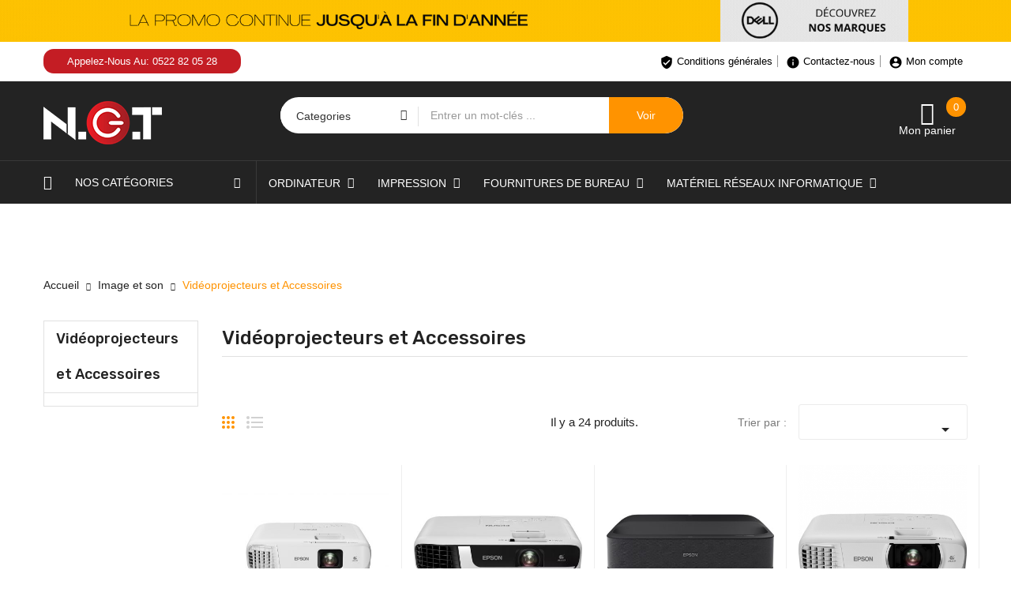

--- FILE ---
content_type: text/html; charset=utf-8
request_url: https://ngt.ma/74-videoprojecteurs-et-accessoires
body_size: 21788
content:
<!doctype html>
<html lang="fr">

  <head>
    
      
  <meta charset="utf-8">


  <meta http-equiv="x-ua-compatible" content="ie=edge">



  <title>Vente Vidéoprojecteur et Accessoires à Casablanca et Maroc chez NGT</title>
  <meta name="description" content="NGT (New Generation Technology), magasin de vente Vidéoprojecteur et Accessoires pas cher à Casablanca et au Maroc en ligne : Epson, Ecran de projection Oray">
  <meta name="keywords" content="vidéoprojecteur casablanca, videoprojecteur casablanca maroc, ecran de projection oray casablanca, ecran de projection oray maroc, écran de projection casablanca vente, NGT Maroc, NGT Casablanca, New Generation Technology Casablanca">
        <link rel="canonical" href="https://ngt.ma/74-videoprojecteurs-et-accessoires">
    
                  <link rel="alternate" href="https://ngt.ma/74-videoprojecteurs-et-accessoires" hreflang="fr">
        



  <meta name="viewport" content="width=device-width, initial-scale=1">



  <link rel="icon" type="image/vnd.microsoft.icon" href="/img/favicon.ico?1638445681">
  <link rel="shortcut icon" type="image/x-icon" href="/img/favicon.ico?1638445681">
        <link rel="canonical" href="https://ngt.ma/74-videoprojecteurs-et-accessoires">
    

<script type="69608a4ccc48766119540dc4-text/javascript" src="https://m1.ngt.ma/themes/TREIZE_COMMUNICATION/assets/js/jquery.min.js"></script>

    <link rel="stylesheet" href="https://ngt.ma/themes/TREIZE_COMMUNICATION/assets/cache/theme-1652cf616.css" type="text/css" media="all">




  

  <script type="69608a4ccc48766119540dc4-text/javascript">
        var codwfeeplus_codproductid = "2833";
        var codwfeeplus_codproductreference = "COD";
        var codwfeeplus_is17 = true;
        var prestashop = {"cart":{"products":[],"totals":{"total":{"type":"total","label":"Total","amount":0,"value":"0,00\u00a0MAD"},"total_including_tax":{"type":"total","label":"Total TTC","amount":0,"value":"0,00\u00a0MAD"},"total_excluding_tax":{"type":"total","label":"Total HT :","amount":0,"value":"0,00\u00a0MAD"}},"subtotals":{"products":{"type":"products","label":"Sous-total","amount":0,"value":"0,00\u00a0MAD"},"discounts":null,"shipping":{"type":"shipping","label":"Livraison","amount":0,"value":"gratuit"},"tax":null},"products_count":0,"summary_string":"0 articles","vouchers":{"allowed":0,"added":[]},"discounts":[],"minimalPurchase":250,"minimalPurchaseRequired":"Un montant total minimum de 250,00\u00a0MADs HT est requis pour valider votre commande. Le montant actuel de votre commande est de 0,00\u00a0MAD HT."},"currency":{"name":"Dirham marocain","iso_code":"MAD","iso_code_num":"504","sign":"MAD"},"customer":{"lastname":null,"firstname":null,"email":null,"birthday":null,"newsletter":null,"newsletter_date_add":null,"optin":null,"website":null,"company":null,"siret":null,"ape":null,"is_logged":false,"gender":{"type":null,"name":null},"addresses":[]},"language":{"name":"Fran\u00e7ais (French)","iso_code":"fr","locale":"fr-FR","language_code":"fr","is_rtl":"0","date_format_lite":"d\/m\/Y","date_format_full":"d\/m\/Y H:i:s","id":1},"page":{"title":"","canonical":"https:\/\/ngt.ma\/74-videoprojecteurs-et-accessoires","meta":{"title":"Vente Vid\u00e9oprojecteur et Accessoires \u00e0 Casablanca et Maroc chez NGT","description":"NGT (New Generation Technology), magasin de vente Vid\u00e9oprojecteur et Accessoires pas cher \u00e0 Casablanca et au Maroc en ligne : Epson, Ecran de projection Oray","keywords":"vid\u00e9oprojecteur casablanca, videoprojecteur casablanca maroc, ecran de projection oray casablanca, ecran de projection oray maroc, \u00e9cran de projection casablanca vente, NGT Maroc, NGT Casablanca, New Generation Technology Casablanca","robots":"index"},"page_name":"category","body_classes":{"lang-fr":true,"lang-rtl":false,"country-MA":true,"currency-MAD":true,"layout-left-column":true,"page-category":true,"tax-display-enabled":true,"category-id-74":true,"category-Vid\u00e9oprojecteurs et Accessoires":true,"category-id-parent-70":true,"category-depth-level-3":true},"admin_notifications":[]},"shop":{"name":"NGT","logo":"\/img\/ngt-logo-1638445681.jpg","stores_icon":"\/img\/logo_stores.png","favicon":"\/img\/favicon.ico"},"urls":{"base_url":"https:\/\/ngt.ma\/","current_url":"https:\/\/ngt.ma\/74-videoprojecteurs-et-accessoires","shop_domain_url":"https:\/\/ngt.ma","img_ps_url":"https:\/\/m2.ngt.ma\/img\/","img_cat_url":"https:\/\/m1.ngt.ma\/img\/c\/","img_lang_url":"https:\/\/m3.ngt.ma\/img\/l\/","img_prod_url":"https:\/\/m2.ngt.ma\/img\/p\/","img_manu_url":"https:\/\/m3.ngt.ma\/img\/m\/","img_sup_url":"https:\/\/m1.ngt.ma\/img\/su\/","img_ship_url":"https:\/\/m3.ngt.ma\/img\/s\/","img_store_url":"https:\/\/m1.ngt.ma\/img\/st\/","img_col_url":"https:\/\/m3.ngt.ma\/img\/co\/","img_url":"https:\/\/m1.ngt.ma\/themes\/TREIZE_COMMUNICATION\/assets\/img\/","css_url":"https:\/\/m2.ngt.ma\/themes\/TREIZE_COMMUNICATION\/assets\/css\/","js_url":"https:\/\/m1.ngt.ma\/themes\/TREIZE_COMMUNICATION\/assets\/js\/","pic_url":"https:\/\/m2.ngt.ma\/upload\/","pages":{"address":"https:\/\/ngt.ma\/adresse","addresses":"https:\/\/ngt.ma\/adresses","authentication":"https:\/\/ngt.ma\/connexion","cart":"https:\/\/ngt.ma\/panier","category":"https:\/\/ngt.ma\/index.php?controller=category","cms":"https:\/\/ngt.ma\/index.php?controller=cms","contact":"https:\/\/ngt.ma\/nous-contacter","discount":"https:\/\/ngt.ma\/reduction","guest_tracking":"https:\/\/ngt.ma\/suivi-commande-invite","history":"https:\/\/ngt.ma\/historique-commandes","identity":"https:\/\/ngt.ma\/identite","index":"https:\/\/ngt.ma\/","my_account":"https:\/\/ngt.ma\/mon-compte","order_confirmation":"https:\/\/ngt.ma\/confirmation-commande","order_detail":"https:\/\/ngt.ma\/index.php?controller=order-detail","order_follow":"https:\/\/ngt.ma\/suivi-commande","order":"https:\/\/ngt.ma\/commande","order_return":"https:\/\/ngt.ma\/index.php?controller=order-return","order_slip":"https:\/\/ngt.ma\/avoirs","pagenotfound":"https:\/\/ngt.ma\/page-introuvable","password":"https:\/\/ngt.ma\/recuperation-mot-de-passe","pdf_invoice":"https:\/\/ngt.ma\/index.php?controller=pdf-invoice","pdf_order_return":"https:\/\/ngt.ma\/index.php?controller=pdf-order-return","pdf_order_slip":"https:\/\/ngt.ma\/index.php?controller=pdf-order-slip","prices_drop":"https:\/\/ngt.ma\/promotions","product":"https:\/\/ngt.ma\/index.php?controller=product","search":"https:\/\/ngt.ma\/recherche","sitemap":"https:\/\/ngt.ma\/plan du site","stores":"https:\/\/ngt.ma\/magasins","supplier":"https:\/\/ngt.ma\/fournisseur","register":"https:\/\/ngt.ma\/connexion?create_account=1","order_login":"https:\/\/ngt.ma\/commande?login=1"},"alternative_langs":{"fr":"https:\/\/ngt.ma\/74-videoprojecteurs-et-accessoires"},"theme_assets":"\/themes\/TREIZE_COMMUNICATION\/assets\/","actions":{"logout":"https:\/\/ngt.ma\/?mylogout="},"no_picture_image":{"bySize":{"cart_default":{"url":"https:\/\/m3.ngt.ma\/img\/p\/fr-default-cart_default.jpg","width":125,"height":125},"small_default":{"url":"https:\/\/m2.ngt.ma\/img\/p\/fr-default-small_default.jpg","width":190,"height":190},"home_default":{"url":"https:\/\/m2.ngt.ma\/img\/p\/fr-default-home_default.jpg","width":410,"height":410},"medium_default":{"url":"https:\/\/m1.ngt.ma\/img\/p\/fr-default-medium_default.jpg","width":550,"height":550},"large_default":{"url":"https:\/\/m3.ngt.ma\/img\/p\/fr-default-large_default.jpg","width":800,"height":800}},"small":{"url":"https:\/\/m3.ngt.ma\/img\/p\/fr-default-cart_default.jpg","width":125,"height":125},"medium":{"url":"https:\/\/m2.ngt.ma\/img\/p\/fr-default-home_default.jpg","width":410,"height":410},"large":{"url":"https:\/\/m3.ngt.ma\/img\/p\/fr-default-large_default.jpg","width":800,"height":800},"legend":""}},"configuration":{"display_taxes_label":true,"display_prices_tax_incl":true,"is_catalog":false,"show_prices":true,"opt_in":{"partner":true},"quantity_discount":{"type":"discount","label":"Remise"},"voucher_enabled":0,"return_enabled":0},"field_required":[],"breadcrumb":{"links":[{"title":"Accueil","url":"https:\/\/ngt.ma\/"},{"title":"Image et son","url":"https:\/\/ngt.ma\/70-image-et-son"},{"title":"Vid\u00e9oprojecteurs et Accessoires","url":"https:\/\/ngt.ma\/74-videoprojecteurs-et-accessoires"}],"count":3},"link":{"protocol_link":"https:\/\/","protocol_content":"https:\/\/"},"time":1769434802,"static_token":"019a4439d63cbcc7c53e07f9a7e0ec87","token":"6c4f35f1ac79275643ae4cf4901ab56d"};
        var psemailsubscription_subscription = "https:\/\/ngt.ma\/module\/ps_emailsubscription\/subscription";
        var search_url = "https:\/\/ngt.ma\/recherche";
      </script>


 

<!-- Google Tag Manager -->
<script type="69608a4ccc48766119540dc4-text/javascript">(function(w,d,s,l,i){w[l]=w[l]||[];w[l].push({'gtm.start':
new Date().getTime(),event:'gtm.js'});var f=d.getElementsByTagName(s)[0],
j=d.createElement(s),dl=l!='dataLayer'?'&l='+l:'';j.async=true;j.src=
'https://www.googletagmanager.com/gtm.js?id='+i+dl;f.parentNode.insertBefore(j,f);
})(window,document,'script','dataLayer','GTM-NMWBGNK');</script>
<!-- End Google Tag Manager -->




  <?php
/**
 * NOTICE OF LICENSE
 *
 * Smartsupp live chat - official plugin. Smartsupp is free live chat with visitor recording. 
 * The plugin enables you to create a free account or sign in with existing one. Pre-integrated 
 * customer info with WooCommerce (you will see names and emails of signed in webshop visitors).
 * Optional API for advanced chat box modifications.
 *
 * You must not modify, adapt or create derivative works of this source code
 *
 *  @author    Smartsupp
 *  @copyright 2021 Smartsupp.com
 *  @license   GPL-2.0+
**/ 
?>
<script type="69608a4ccc48766119540dc4-text/javascript">
            var _smartsupp = _smartsupp || {};
            _smartsupp.key = '1256825b86c6ae156e527c0b678a587a93da71ae';
_smartsupp.cookieDomain = '.ngt.ma';
_smartsupp.sitePlatform = 'Prestashop 1.7.6.4';
window.smartsupp||(function(d) {
                var s,c,o=smartsupp=function(){ o._.push(arguments)};o._=[];
                s=d.getElementsByTagName('script')[0];c=d.createElement('script');
                c.type='text/javascript';c.charset='utf-8';c.async=true;
                c.src='//www.smartsuppchat.com/loader.js';s.parentNode.insertBefore(c,s);
            })(document);
            </script><script type="69608a4ccc48766119540dc4-text/javascript"></script>



    


<style>a.mypresta_scrollup.hidden-phone.open {
    display: none;
}

</style>

<!-- Google tag (gtag.js) -->
<script async src="https://www.googletagmanager.com/gtag/js?id=UA-171511202-1" type="69608a4ccc48766119540dc4-text/javascript"></script>
<script type="69608a4ccc48766119540dc4-text/javascript">
  window.dataLayer = window.dataLayer || [];
  function gtag(){dataLayer.push(arguments);}
  gtag('js', new Date());

  gtag('config', 'UA-171511202-1');
</script>




  </head>
  <body id="category" class="subpage lang-fr country-ma currency-mad layout-left-column page-category tax-display-enabled category-id-74 category-videoprojecteurs-et-accessoires category-id-parent-70 category-depth-level-3">
    
      
    

    <main>
      
              
      <header id="header">
        
          
 
 <noscript><iframe src="https://www.googletagmanager.com/ns.html?id=GTM-NMWBGNK"
height="0" width="0" style="display:none;visibility:hidden"></iframe></noscript>
<!-- End Google Tag Manager (noscript) -->

 

  <div class="header-banner hidden-sm-down">
        <img src="https://ngt.ma/img/banner/marques.gif">
  </div>


  <nav class="header-nav">
    <div class="container">
      <div class="row">
        <div class="hidden-sm-down">
			<div class="col-lg-6 col-md-12 col-sm-12 col-xs-12 text-sm-center">
				<div class="laberIpad">
					     	  	  <div class="top-bar pull-left">
<div><span class="top-text">Appelez-Nous Au: 0522 82 05 28</span></div>
</div>
     
				</div>
			</div>
<div class="col-lg-6 col-md-12 col-sm-12 col-xs-12 text-sm-center">
<div class="laberIpad top-header-h">
<div id="user_info_top" class="localiz_block dropdown js-dropdown">
<a href="https://ngt.ma/content/3-conditions-generales"><span class="expand-more top-header-h"> <i class="material-icons spin">verified_user</i> Conditions générales</span> </a>
<a href="/nous-contacter"><span class="expand-more top-header-h"><i class="material-icons spin">info</i> Contactez-nous</span></a>
<span class="expand-more top-header-h" data-toggle="dropdown" style=" border: none;">
<i class="material-icons spin">account_circle</i> Mon compte</span>
</div>
				</div>
			</div>
        </div>
        <div class="hidden-md-up text-sm-center mobile">
          <div class="float-xs-left" id="labermenu-icon">
            <i class="material-icons d-inline">&#xE5D2;</i>
          </div>
          <div class="float-xs-right" id="_mobile_cart"></div>
		  <div class="top-logo" id="_mobile_logo"></div>
          <div class="clearfix"></div>
		  <div class="Search_top" id="_mobile_Search_top"></div>
		  <div class="clearfix"></div>
        </div>
      </div>
    </div>
  </nav>


  <div class="header-top">
    <div class="container">
       <div class="row">
        <div class="top-logo col-lg-4 col-md-12 col-sm-12 col-xs-12 hidden-sm-down" id="_desktop_logo">
            				<div class="h1">
					<a href="https://ngt.ma/">
					  <img class="logo img-responsive" src="/img/ngt-logo-1638445681.jpg" alt="NGT">
					</a>
				</div>
                    </div>
		<div class="col-lg-5 col-md-12 col-sm-12 col-xs-12 displaySearch hidden-sm-down">
			<!-- Block search module TOP -->
<div  id="_desktop_Search_top">
	<div  class="laberSearch">
		<div id="search_block_top">
			<form id="searchbox" method="get" action="https://ngt.ma/recherche">
			   
				<input type="hidden" name="controller" value="search">
				
				<input type="hidden" name="orderby" value="position" />
				<input type="hidden" name="orderway" value="desc" />
				<div class="laber_search_category hidden-sm-down">
					<select id="search_category" name="search_category" class="form-control">
						<option value="all"> Categories </option>
						<option value="2">Accueil</option><option value="14">--Ordinateur</option><option value="15">----Ordinateur de bureau</option><option value="79">------Unité Centrale</option><option value="80">------Tout en un (AIO)</option><option value="81">------Station de travail</option><option value="82">------Unité centrale avec écran</option><option value="83">------Moniteur / Ecran</option><option value="112">------Accessoires et composants</option><option value="76">----Ordinateur portable</option><option value="85">------Ordinateur Portable professionnel</option><option value="86">------Ordinateur portable Grand Public</option><option value="24">----Périphériques & Accessoires</option><option value="30">------Clavier et Souris</option><option value="27">------Ventilateur USB</option><option value="25">------Sac à dos & Sacoche</option><option value="103">------Adaptateur et HUB</option><option value="140">------Lecteur / Graveur</option><option value="124">------Câble</option><option value="163">------Vidéoconférence, Webcam et Micro</option><option value="193">------Tablette graphique</option><option value="110">----Logiciel</option><option value="165">------Systeme d\'exploitation</option><option value="166">------Sécurité et Antivirus</option><option value="172">------BUREAUTIQUE ET UTILITAIRES</option><option value="88">--Impression</option><option value="89">----Imprimante</option><option value="90">------Imprimante Laser</option><option value="91">------Imprimante Jet D\'encre</option><option value="106">------Imprimante Thermique</option><option value="132">------Imprimante matricielle</option><option value="144">------Imprimante à réservoir rechargeable</option><option value="92">----Consommable Imprimante</option><option value="96">------Toner</option><option value="98">------Cartouche</option><option value="99">------Ruban</option><option value="118">------Autres consommables</option><option value="93">----Photocopieur</option><option value="94">----Traceur</option><option value="95">----Scanner</option><option value="143">----Fax</option><option value="47">--Fournitures de Bureau</option><option value="61">----Papeterie</option><option value="62">----Courrier</option><option value="122">----Cahiers & blocs notes</option><option value="148">----Ecriture : crayons, stylos et marqueurs en gros à Casablanca</option><option value="149">----Tableau</option><option value="150">----Machine de Bureau</option><option value="151">----Classement, rangement et divers fournitures</option><option value="167">------Classement</option><option value="168">------Rangement et divers fournitures</option><option value="194">----Compteuse de billets</option><option value="70">--Image et son</option><option value="71">----Appareil Photo Numérique</option><option value="72">----Téléviseurs et Accessoires</option><option value="73">----Ecrans De Projection</option><option value="74">----Vidéoprojecteurs et Accessoires</option><option value="41">----Matériel Audio</option><option value="42">------Écouteurs</option><option value="46">------Casque</option><option value="105">------Enceinte et Haut-parleur</option><option value="192">----Tablette graphique</option><option value="195">----Affichage Dynamique</option><option value="196">----Caméra de surveillance</option><option value="113">--Stockage</option><option value="134">----Serveur</option><option value="146">------Serveur NAS</option><option value="145">------Serveur Tour</option><option value="147">------Serveur Rackable</option><option value="116">----Disque interne</option><option value="155">------Disque Dur HDD</option><option value="156">------Disque Dur SSD</option><option value="114">----Disque externe</option><option value="157">------Disque Dur HDD</option><option value="158">------Disque Dur SSD</option><option value="115">----Mémoire RAM</option><option value="159">------Mémoire RAM Pc Portable</option><option value="160">------Mémoire RAM Pc Bureau</option><option value="142">----Clé USB</option><option value="162">----Carte Mémoire</option><option value="182">----Accessoires de stockage</option><option value="152">--Téléphonie et Tablette</option><option value="153">----Téléphone et Smartphone</option><option value="154">----Tablette</option><option value="173">----Accessoires</option><option value="10">--Matériel Réseaux Informatique</option><option value="138">----Switch</option><option value="197">----Firewall</option><option value="11">----Routeur ADSL</option><option value="12">----Point d\'accès</option><option value="13">----Routeur Fibre Optique</option><option value="107">----Accessoires</option><option value="29">--Onduleur</option><option value="164">--Espace Gaming</option><option value="185">----PC Portable</option><option value="186">----PC Bureau</option><option value="187">----Pièces</option><option value="188">----Accessoires Gaming</option><option value="174">--Matériels Point de vente</option><option value="175">----Tiroir caisse</option><option value="176">----Terminal Point de Vente</option><option value="178">----Imprimante ticket</option><option value="179">----Lecteur Code à Barre</option><option value="180">----Afficheur de Prix</option><option value="181">----Périphérique de Caisse</option><option value="171">--Téléphonie IP</option><option value="190">--accessoires</option><option value="191">--Antenne de sécurité ( Antivol )</option>
					</select>
				</div>
				<input class="search_query form-control" type="text" id="search_query_top" name="s" placeholder="Entrer un mot-cl&eacute;s ..." value="" />
				
				<div id="lab_url_ajax_search" style="display:none">
				<input type="hidden" value="https://ngt.ma/modules/labblocksearch/controller_ajax_search.php" class="url_ajax" />
				</div>
				<button type="submit" name="submit_search" class="btn btn-default button-search">
					<span>Voir</span>
				</button>
			</form>
			
		</div>
	</div>
</div>

<script type="69608a4ccc48766119540dc4-text/javascript">
var limit_character = "<p class='limit'>Number of characters at least are 3</p>";
var close_text = "close";
</script>
<!-- /Block search module TOP -->

		</div>
        <div class="pull-right position-static hidden-sm-down">
			<div class="laberIpad">
				<div id="_desktop_cart" class=" pull-right">
  <div class="blockcart laber-cart dropdown js-dropdown " data-refresh-url="//ngt.ma/module/ps_shoppingcart/ajax">
      <div class="expand-more" data-toggle="dropdown">
			<a class="cart" rel="nofollow" href="//ngt.ma/panier?action=show">
				<span class="icon">
					<i class="icon_cart icon-handbag"></i>
					<span class="cart-products-count">0</span>	
				</span>	
				<span class="totalCart">Mon panier</span>
							</a>
		</div>
		<div class="dropdown-menu">
			<div class="cart_block block exclusive">
									<p class="no-item">
						Vous n'avez aucun article dans votre panier.
					</p>
							</div>
		</div>
	</div>
</div>

			<div class="clearfix"></div>
			</div>
        </div>
		
      </div>
      <div id="labermobile_top_menu_wrapper" class="row hidden-md-up">
		<div class="laber_close">
			<i class="mdi mdi-close"></i>
		</div>
        <div class="js-top-menu mobile" id="_mobile_top_menu">
			<div class="top-logo">
				<a href="https://ngt.ma/">
				  <img class="logo img-responsive" src="/img/ngt-logo-1638445681.jpg" alt="NGT">
				</a>
			</div>
			<div id="_mobile_user_info" class="mobile_UserInfo">
			</div>
			<div id="_mobile_currency_selector"></div>
			<div id="_mobile_language_selector"></div>
		</div>
        <div class="js-top-menu-bottom">
			<!-- Module Megamenu-->
<div class="container_lab_vegamenu pull-left">
<div class="lab-menu-vertical clearfix">
	
	<div class="title-menu">
		<i class="icon-menu"></i>
		nos Catégories
		<i class="icon-arrow-down"></i>
	</div>
	<div class="menu-vertical">
	<a href="javascript:void(0);" class="close-menu-content"><span><i class="fa fa-times" aria-hidden="true"></i></span></a>
	<ul class="menu-content">
									<li class="cat-parent level-1 parent "><a href="https://ngt.ma/14-ordinateur" class=""><span>Ordinateur</span></a><span class="icon-drop-mobile"></span><ul class="menu-dropdown cat-drop-menu"><li class="cat-parent level-2 parent "><a href="https://ngt.ma/15-ordinateur-de-bureau" class=""><span>Ordinateur de bureau</span></a><span class="icon-drop-mobile"></span><ul class="menu-dropdown cat-drop-menu"><li class="cat-parent level-3 "><a href="https://ngt.ma/79-unite-centrale" class=""><span>Unité Centrale</span></a></li><li class="cat-parent level-3 "><a href="https://ngt.ma/80-tout-en-un-aio" class=""><span>Tout en un (AIO)</span></a></li><li class="cat-parent level-3 "><a href="https://ngt.ma/81-station-de-travail" class=""><span>Station de travail</span></a></li><li class="cat-parent level-3 "><a href="https://ngt.ma/82-unite-centrale-avec-ecran" class=""><span>Unité centrale avec écran</span></a></li><li class="cat-parent level-3 "><a href="https://ngt.ma/83-moniteur-ecran" class=""><span>Moniteur / Ecran</span></a></li><li class="cat-parent level-3 "><a href="https://ngt.ma/112-accessoires-et-composants" class=""><span>Accessoires et composants</span></a></li></ul></li><li class="cat-parent level-2 parent "><a href="https://ngt.ma/76-ordinateur-portable" class=""><span>Ordinateur portable</span></a><span class="icon-drop-mobile"></span><ul class="menu-dropdown cat-drop-menu"><li class="cat-parent level-3 "><a href="https://ngt.ma/85-ordinateur-portable-professionnel" class=""><span>Ordinateur Portable professionnel</span></a></li><li class="cat-parent level-3 "><a href="https://ngt.ma/86-ordinateur-portable-grand-public" class=""><span>Ordinateur portable Grand Public</span></a></li></ul></li><li class="cat-parent level-2 parent "><a href="https://ngt.ma/24-périphériques-accessoires-" class=""><span>Périphériques & Accessoires</span></a><span class="icon-drop-mobile"></span><ul class="menu-dropdown cat-drop-menu"><li class="cat-parent level-3 "><a href="https://ngt.ma/30-clavier-et-souris-" class=""><span>Clavier et Souris</span></a></li><li class="cat-parent level-3 "><a href="https://ngt.ma/27-ventilateur-usb" class=""><span>Ventilateur USB</span></a></li><li class="cat-parent level-3 "><a href="https://ngt.ma/25-sac-à-dos-sacoche" class=""><span>Sac à dos & Sacoche</span></a></li><li class="cat-parent level-3 "><a href="https://ngt.ma/103-adaptateur-et-hub" class=""><span>Adaptateur et HUB</span></a></li><li class="cat-parent level-3 "><a href="https://ngt.ma/140-lecteur-graveur" class=""><span>Lecteur / Graveur</span></a></li><li class="cat-parent level-3 "><a href="https://ngt.ma/124-cable" class=""><span>Câble</span></a></li><li class="cat-parent level-3 "><a href="https://ngt.ma/163-vidéoconférence-webcam-et-micro" class=""><span>Vidéoconférence, Webcam et Micro</span></a></li><li class="cat-parent level-3 "><a href="https://ngt.ma/193-tablette-graphique" class=""><span>Tablette graphique</span></a></li></ul></li><li class="cat-parent level-2 parent "><a href="https://ngt.ma/110-logiciel" class=""><span>Logiciel</span></a><span class="icon-drop-mobile"></span><ul class="menu-dropdown cat-drop-menu"><li class="cat-parent level-3 "><a href="https://ngt.ma/165-systeme-d-exploitation" class=""><span>Systeme d\'exploitation</span></a></li><li class="cat-parent level-3 "><a href="https://ngt.ma/166-securite-et-antivirus-" class=""><span>Sécurité et Antivirus</span></a></li><li class="cat-parent level-3 "><a href="https://ngt.ma/172-bureautique-et-utilitaires-" class=""><span>BUREAUTIQUE ET UTILITAIRES</span></a></li></ul></li></ul></li>
												<li class="cat-parent level-1 parent "><a href="https://ngt.ma/152-telephonie-et-tablette-" class=""><span>Téléphonie et Tablette</span></a><span class="icon-drop-mobile"></span><ul class="menu-dropdown cat-drop-menu"><li class="cat-parent level-2 "><a href="https://ngt.ma/153-telephone-et-smartphone" class=""><span>Téléphone et Smartphone</span></a></li><li class="cat-parent level-2 "><a href="https://ngt.ma/154-tablette" class=""><span>Tablette</span></a></li><li class="cat-parent level-2 "><a href="https://ngt.ma/173-accessoires" class=""><span>Accessoires</span></a></li></ul></li>
												<li class="cat-parent level-1 parent "><a href="https://ngt.ma/88-impression-" class=""><span>Impression</span></a><span class="icon-drop-mobile"></span><ul class="menu-dropdown cat-drop-menu"><li class="cat-parent level-2 parent "><a href="https://ngt.ma/89-imprimante" class=""><span>Imprimante</span></a><span class="icon-drop-mobile"></span><ul class="menu-dropdown cat-drop-menu"><li class="cat-parent level-3 "><a href="https://ngt.ma/90-imprimante-laser-" class=""><span>Imprimante Laser</span></a></li><li class="cat-parent level-3 "><a href="https://ngt.ma/91-imprimante-jet-d-encre" class=""><span>Imprimante Jet D\'encre</span></a></li><li class="cat-parent level-3 "><a href="https://ngt.ma/106-imprimante-thermique-" class=""><span>Imprimante Thermique</span></a></li><li class="cat-parent level-3 "><a href="https://ngt.ma/132-imprimante-matricielle" class=""><span>Imprimante matricielle</span></a></li><li class="cat-parent level-3 "><a href="https://ngt.ma/144-imprimante-à-réservoir-rechargeable" class=""><span>Imprimante à réservoir rechargeable</span></a></li></ul></li><li class="cat-parent level-2 parent "><a href="https://ngt.ma/92-consommable-imprimante" class=""><span>Consommable Imprimante</span></a><span class="icon-drop-mobile"></span><ul class="menu-dropdown cat-drop-menu"><li class="cat-parent level-3 "><a href="https://ngt.ma/96-toner" class=""><span>Toner</span></a></li><li class="cat-parent level-3 "><a href="https://ngt.ma/98-cartouche-" class=""><span>Cartouche</span></a></li><li class="cat-parent level-3 "><a href="https://ngt.ma/99-ruban-" class=""><span>Ruban</span></a></li><li class="cat-parent level-3 "><a href="https://ngt.ma/118-autres-consommables" class=""><span>Autres consommables</span></a></li></ul></li><li class="cat-parent level-2 "><a href="https://ngt.ma/93-photocopieur" class=""><span>Photocopieur</span></a></li><li class="cat-parent level-2 "><a href="https://ngt.ma/94-traceur" class=""><span>Traceur</span></a></li><li class="cat-parent level-2 "><a href="https://ngt.ma/95-scanner" class=""><span>Scanner</span></a></li><li class="cat-parent level-2 "><a href="https://ngt.ma/143-fax" class=""><span>Fax</span></a></li></ul></li>
												<li class="cat-parent level-1 parent "><a href="https://ngt.ma/70-image-et-son" class=""><span>Image et son</span></a><span class="icon-drop-mobile"></span><ul class="menu-dropdown cat-drop-menu"><li class="cat-parent level-2 "><a href="https://ngt.ma/71-appareil-photo-numerique" class=""><span>Appareil Photo Numérique</span></a></li><li class="cat-parent level-2 "><a href="https://ngt.ma/72-televiseurs-et-accessoires" class=""><span>Téléviseurs et Accessoires</span></a></li><li class="cat-parent level-2 "><a href="https://ngt.ma/73-ecrans-de-projection" class=""><span>Ecrans De Projection</span></a></li><li class="cat-parent level-2 "><a href="https://ngt.ma/74-videoprojecteurs-et-accessoires" class=""><span>Vidéoprojecteurs et Accessoires</span></a></li><li class="cat-parent level-2 parent "><a href="https://ngt.ma/41-materiel-audio" class=""><span>Matériel Audio</span></a><span class="icon-drop-mobile"></span><ul class="menu-dropdown cat-drop-menu"><li class="cat-parent level-3 "><a href="https://ngt.ma/42-écouteurs" class=""><span>Écouteurs</span></a></li><li class="cat-parent level-3 "><a href="https://ngt.ma/46-casque" class=""><span>Casque</span></a></li><li class="cat-parent level-3 "><a href="https://ngt.ma/105-enceinte-et-haut-parleur" class=""><span>Enceinte et Haut-parleur</span></a></li></ul></li><li class="cat-parent level-2 "><a href="https://ngt.ma/192-tablette-graphique" class=""><span>Tablette graphique</span></a></li><li class="cat-parent level-2 "><a href="https://ngt.ma/195-affichage-dynamique" class=""><span>Affichage Dynamique</span></a></li><li class="cat-parent level-2 "><a href="https://ngt.ma/196-caméra-de-surveillance" class=""><span>Caméra de surveillance</span></a></li></ul></li>
												<li class="cat-parent level-1 parent "><a href="https://ngt.ma/47-fournitures-de-bureau" class=""><span>Fournitures de Bureau</span></a><span class="icon-drop-mobile"></span><ul class="menu-dropdown cat-drop-menu"><li class="cat-parent level-2 "><a href="https://ngt.ma/61-papeterie" class=""><span>Papeterie</span></a></li><li class="cat-parent level-2 "><a href="https://ngt.ma/62-courrier" class=""><span>Courrier</span></a></li><li class="cat-parent level-2 "><a href="https://ngt.ma/122-cahiers-blocs-notes" class=""><span>Cahiers & blocs notes</span></a></li><li class="cat-parent level-2 "><a href="https://ngt.ma/148-ecriture-crayons-stylos-et-marqueurs-en-gros-à-casablanca" class=""><span>Ecriture : crayons, stylos et marqueurs en gros à Casablanca</span></a></li><li class="cat-parent level-2 "><a href="https://ngt.ma/149-tableau" class=""><span>Tableau</span></a></li><li class="cat-parent level-2 "><a href="https://ngt.ma/150-machine-de-bureau" class=""><span>Machine de Bureau</span></a></li><li class="cat-parent level-2 parent "><a href="https://ngt.ma/151-classement-rangement-et-divers-fournitures-" class=""><span>Classement, rangement et divers fournitures</span></a><span class="icon-drop-mobile"></span><ul class="menu-dropdown cat-drop-menu"><li class="cat-parent level-3 "><a href="https://ngt.ma/167-classement" class=""><span>Classement</span></a></li><li class="cat-parent level-3 "><a href="https://ngt.ma/168-rangement-et-divers-fournitures" class=""><span>Rangement et divers fournitures</span></a></li></ul></li><li class="cat-parent level-2 "><a href="https://ngt.ma/194-compteuse-de-billets" class=""><span>Compteuse de billets</span></a></li></ul></li>
												<li class="cat-parent level-1 parent "><a href="https://ngt.ma/10-matériel-réseaux-informatique" class=""><span>Matériel Réseaux Informatique</span></a><span class="icon-drop-mobile"></span><ul class="menu-dropdown cat-drop-menu"><li class="cat-parent level-2 "><a href="https://ngt.ma/138-switch" class=""><span>Switch</span></a></li><li class="cat-parent level-2 "><a href="https://ngt.ma/197-firewall" class=""><span>Firewall</span></a></li><li class="cat-parent level-2 "><a href="https://ngt.ma/11-routeur-adsl" class=""><span>Routeur ADSL</span></a></li><li class="cat-parent level-2 "><a href="https://ngt.ma/12-point-d-acces" class=""><span>Point d\'accès</span></a></li><li class="cat-parent level-2 "><a href="https://ngt.ma/13-routeur-fibre-optique" class=""><span>Routeur Fibre Optique</span></a></li><li class="cat-parent level-2 "><a href="https://ngt.ma/107-accessoires-" class=""><span>Accessoires</span></a></li></ul></li>
												<li class="cat-parent level-1 parent "><a href="https://ngt.ma/113-stockage-" class=""><span>Stockage</span></a><span class="icon-drop-mobile"></span><ul class="menu-dropdown cat-drop-menu"><li class="cat-parent level-2 parent "><a href="https://ngt.ma/134-serveur" class=""><span>Serveur</span></a><span class="icon-drop-mobile"></span><ul class="menu-dropdown cat-drop-menu"><li class="cat-parent level-3 "><a href="https://ngt.ma/146-serveur-nas" class=""><span>Serveur NAS</span></a></li><li class="cat-parent level-3 "><a href="https://ngt.ma/145-serveur-tour" class=""><span>Serveur Tour</span></a></li><li class="cat-parent level-3 "><a href="https://ngt.ma/147-serveur-rackable" class=""><span>Serveur Rackable</span></a></li></ul></li><li class="cat-parent level-2 parent "><a href="https://ngt.ma/116-disque-interne" class=""><span>Disque interne</span></a><span class="icon-drop-mobile"></span><ul class="menu-dropdown cat-drop-menu"><li class="cat-parent level-3 "><a href="https://ngt.ma/155-disque-dur-hdd" class=""><span>Disque Dur HDD</span></a></li><li class="cat-parent level-3 "><a href="https://ngt.ma/156-disque-dur-ssd" class=""><span>Disque Dur SSD</span></a></li></ul></li><li class="cat-parent level-2 parent "><a href="https://ngt.ma/114-disque-externe" class=""><span>Disque externe</span></a><span class="icon-drop-mobile"></span><ul class="menu-dropdown cat-drop-menu"><li class="cat-parent level-3 "><a href="https://ngt.ma/157-disque-dur-hdd" class=""><span>Disque Dur HDD</span></a></li><li class="cat-parent level-3 "><a href="https://ngt.ma/158-disque-dur-ssd" class=""><span>Disque Dur SSD</span></a></li></ul></li><li class="cat-parent level-2 parent "><a href="https://ngt.ma/115-memoire-ram" class=""><span>Mémoire RAM</span></a><span class="icon-drop-mobile"></span><ul class="menu-dropdown cat-drop-menu"><li class="cat-parent level-3 "><a href="https://ngt.ma/159-memoire-ram-pc-portable" class=""><span>Mémoire RAM Pc Portable</span></a></li><li class="cat-parent level-3 "><a href="https://ngt.ma/160-memoire-ram-pc-bureau" class=""><span>Mémoire RAM Pc Bureau</span></a></li></ul></li><li class="cat-parent level-2 "><a href="https://ngt.ma/142-cle-usb" class=""><span>Clé USB</span></a></li><li class="cat-parent level-2 "><a href="https://ngt.ma/162-carte-memoire" class=""><span>Carte Mémoire</span></a></li><li class="cat-parent level-2 "><a href="https://ngt.ma/182-accessoires-de-stockage" class=""><span>Accessoires de stockage</span></a></li></ul></li>
												<li class="cat-parent level-1 "><a href="https://ngt.ma/29-onduleur" class=""><span>Onduleur</span></a></li>
												<li class="level-1 ">
					
					<a href="https://ngt.ma/164-espace-gaming" class=""
					>
										<span>
						Espace Gaming
											</span>
					
					</a>
					<span class="icon-drop-mobile"></span>
									</li>
												<li class="level-1 ">
					
					<a href="https://ngt.ma/smartblog.html" class=""
					>
										<span>
						Blog
											</span>
					
					</a>
					<span class="icon-drop-mobile"></span>
									</li>
							<li class="all-cat"><span><i>+</i> Cat&eacute;gories</span><span style="display:none"><i class="">-</i> Fermer</span></li>
	</ul>
	</div>
</div>
</div>
<!-- /Module Megamenu -->
			<!-- Module Megamenu-->

<div class="lab-menu-horizontal">
<div class="title-menu hidden-md-up"><span>Menu</span><i class="icon-chevron-down"></i></div>
	<ul class="menu-content">
									<li class="level-1   parent">
					
					<a href="https://ngt.ma/14-ordinateur">
										<span>Ordinateur</span>
										</a>
					<span class="icon-drop-mobile"></span>
											<div class="lab-sub-menu menu-dropdown col-xs-12 col-sm-12 lab-sub-left">
															<div class="lab-menu-row row no-margin ORDINATEUR">
																														<div class="lab-menu-col col-xs-12 col-sm-3 ORDINATEUR CAT ">
																									<ul class="ul-column ">
																											<li class="menu-item  item-header  ">
																															<a href="https://ngt.ma/15-ordinateur-de-bureau">Ordinateur de bureau</a>
																													</li>
																											<li class="menu-item  item-line  ">
																															<a href="https://ngt.ma/79-unite-centrale">Unité Centrale</a>
																													</li>
																											<li class="menu-item  item-line  ">
																															<a href="https://ngt.ma/80-tout-en-un-aio">Tout en un (AIO)</a>
																													</li>
																											<li class="menu-item  item-line  ">
																															<a href="https://ngt.ma/81-station-de-travail">Station de travail</a>
																													</li>
																											<li class="menu-item  item-line  ">
																															<a href="https://ngt.ma/82-unite-centrale-avec-ecran">Unité centrale avec écran</a>
																													</li>
																											<li class="menu-item  item-line  ">
																															<a href="https://ngt.ma/83-moniteur-ecran">Moniteur / Ecran</a>
																													</li>
																											<li class="menu-item  item-line  ">
																															<a href="https://ngt.ma/112-accessoires-et-composants">Accessoires et composants</a>
																													</li>
																										</ul>
																							</div>
																					<div class="lab-menu-col col-xs-12 col-sm-3  CAT ">
																									<ul class="ul-column ">
																											<li class="menu-item  item-header  ">
																															<a href="https://ngt.ma/76-ordinateur-portable">Ordinateur portable</a>
																													</li>
																											<li class="menu-item  item-line  ">
																															<a href="https://ngt.ma/85-ordinateur-portable-professionnel">Ordinateur Portable professionnel</a>
																													</li>
																											<li class="menu-item  item-line  ">
																															<a href="https://ngt.ma/86-ordinateur-portable-grand-public">Ordinateur portable Grand Public</a>
																													</li>
																										</ul>
																							</div>
																					<div class="lab-menu-col col-xs-12 col-sm-3  CAT ">
																									<ul class="ul-column ">
																											<li class="menu-item  item-header  ">
																															<a href="https://ngt.ma/24-périphériques-accessoires-">Périphériques & Accessoires</a>
																													</li>
																											<li class="menu-item  item-line  ">
																															<a href="https://ngt.ma/30-clavier-et-souris-">Clavier et Souris</a>
																													</li>
																											<li class="menu-item  item-line  ">
																															<a href="https://ngt.ma/27-ventilateur-usb">Ventilateur USB</a>
																													</li>
																											<li class="menu-item  item-line  ">
																															<a href="https://ngt.ma/25-sac-à-dos-sacoche">Sac à dos & Sacoche</a>
																													</li>
																											<li class="menu-item  item-line  ">
																															<a href="https://ngt.ma/103-adaptateur-et-hub">Adaptateur et HUB</a>
																													</li>
																											<li class="menu-item  item-line  ">
																															<a href="https://ngt.ma/140-lecteur-graveur">Lecteur / Graveur</a>
																													</li>
																											<li class="menu-item  item-line  ">
																															<a href="https://ngt.ma/124-cable">Câble</a>
																													</li>
																											<li class="menu-item  item-line  ">
																															<a href="https://ngt.ma/163-vidéoconférence-webcam-et-micro">Vidéoconférence, Webcam et Micro</a>
																													</li>
																										</ul>
																							</div>
																					<div class="lab-menu-col col-xs-12 col-sm-3  CAT ">
																									<ul class="ul-column ">
																											<li class="menu-item  item-header  ">
																															<a href="https://ngt.ma/110-logiciel">Logiciel</a>
																													</li>
																											<li class="menu-item  item-line  ">
																															<a href="https://ngt.ma/165-systeme-d-exploitation">Systeme d'exploitation</a>
																													</li>
																											<li class="menu-item  item-line  ">
																															<a href="https://ngt.ma/166-securite-et-antivirus-">Sécurité et Antivirus</a>
																													</li>
																											<li class="menu-item  item-line  ">
																															<a href="https://ngt.ma/172-bureautique-et-utilitaires-">BUREAUTIQUE ET UTILITAIRES</a>
																													</li>
																										</ul>
																							</div>
																											</div>
													</div>
									</li>
												<li class="level-1   parent">
					
					<a href="https://ngt.ma/88-impression-">
										<span>Impression</span>
										</a>
					<span class="icon-drop-mobile"></span>
											<div class="lab-sub-menu menu-dropdown col-xs-12 col-sm-12 lab-sub-left">
															<div class="lab-menu-row row no-margin ">
																														<div class="lab-menu-col col-xs-12 col-sm-3  CAT ">
																									<ul class="ul-column ">
																											<li class="menu-item  item-header  ">
																															<a href="https://ngt.ma/89-imprimante">Imprimante</a>
																													</li>
																											<li class="menu-item  item-line  ">
																															<a href="https://ngt.ma/90-imprimante-laser-">Imprimante Laser</a>
																													</li>
																											<li class="menu-item  item-line  ">
																															<a href="https://ngt.ma/91-imprimante-jet-d-encre">Imprimante Jet D'encre</a>
																													</li>
																											<li class="menu-item  item-line  ">
																															<a href="https://ngt.ma/106-imprimante-thermique-">Imprimante Thermique</a>
																													</li>
																											<li class="menu-item  item-line  ">
																															<a href="https://ngt.ma/132-imprimante-matricielle">Imprimante matricielle</a>
																													</li>
																											<li class="menu-item  item-line  ">
																															<a href="https://ngt.ma/144-imprimante-à-réservoir-rechargeable">Imprimante à réservoir rechargeable</a>
																													</li>
																										</ul>
																							</div>
																					<div class="lab-menu-col col-xs-12 col-sm-3  CAT ">
																									<ul class="ul-column ">
																											<li class="menu-item  item-header  ">
																															<a href="https://ngt.ma/92-consommable-imprimante">Consommable Imprimante</a>
																													</li>
																											<li class="menu-item  item-line  ">
																															<a href="https://ngt.ma/96-toner">Toner</a>
																													</li>
																											<li class="menu-item  item-line  ">
																															<a href="https://ngt.ma/98-cartouche-">Cartouche</a>
																													</li>
																											<li class="menu-item  item-line  ">
																															<a href="https://ngt.ma/99-ruban-">Ruban</a>
																													</li>
																											<li class="menu-item  item-line  ">
																															<a href="https://ngt.ma/118-autres-consommables">Autres consommables</a>
																													</li>
																										</ul>
																							</div>
																					<div class="lab-menu-col col-xs-12 col-sm-3  CAT ">
																									<ul class="ul-column ">
																											<li class="menu-item  item-header  ">
																															<a href="https://ngt.ma/93-photocopieur">Photocopieur</a>
																													</li>
																											<li class="menu-item  item-header  ">
																															<a href="https://ngt.ma/94-traceur">Traceur</a>
																													</li>
																											<li class="menu-item  item-header  ">
																															<a href="https://ngt.ma/95-scanner">Scanner</a>
																													</li>
																											<li class="menu-item  item-header  ">
																															<a href="https://ngt.ma/143-fax">Fax</a>
																													</li>
																										</ul>
																							</div>
																											</div>
													</div>
									</li>
												<li class="level-1   parent">
					
					<a href="https://ngt.ma/47-fournitures-de-bureau">
										<span>Fournitures de Bureau</span>
										</a>
					<span class="icon-drop-mobile"></span>
											<div class="lab-sub-menu menu-dropdown col-xs-12 col-sm-12 lab-sub-auto">
															<div class="lab-menu-row row no-margin ">
																														<div class="lab-menu-col col-xs-12 col-sm-3  CAT ">
																									<ul class="ul-column ">
																											<li class="menu-item  item-header  ">
																															<a href="https://ngt.ma/61-papeterie">Papeterie</a>
																													</li>
																											<li class="menu-item  item-header  ">
																															<a href="https://ngt.ma/62-courrier">Courrier</a>
																													</li>
																											<li class="menu-item  item-header  ">
																															<a href="https://ngt.ma/122-cahiers-blocs-notes">Cahiers & blocs notes</a>
																													</li>
																											<li class="menu-item  item-header  ">
																															<a href="https://ngt.ma/149-tableau">Tableau</a>
																													</li>
																											<li class="menu-item  item-header  ">
																															<a href="https://ngt.ma/148-ecriture-crayons-stylos-et-marqueurs-en-gros-à-casablanca">Ecriture : crayons, stylos et marqueurs en gros à Casablanca</a>
																													</li>
																										</ul>
																							</div>
																					<div class="lab-menu-col col-xs-12 col-sm-5  CAT ">
																									<ul class="ul-column ">
																											<li class="menu-item  item-header  ">
																															<a href="https://ngt.ma/150-machine-de-bureau">Machine de Bureau</a>
																													</li>
																											<li class="menu-item  item-header  ">
																															<a href="https://ngt.ma/151-classement-rangement-et-divers-fournitures-">Classement, rangement et divers fournitures</a>
																													</li>
																											<li class="menu-item  item-line  ">
																															<a href="https://ngt.ma/167-classement">Classement</a>
																													</li>
																											<li class="menu-item  item-line  ">
																															<a href="https://ngt.ma/168-rangement-et-divers-fournitures">Rangement et divers fournitures</a>
																													</li>
																										</ul>
																							</div>
																											</div>
													</div>
									</li>
												<li class="level-1   parent">
					
					<a href="https://ngt.ma/10-matériel-réseaux-informatique">
										<span>Matériel Réseaux Informatique</span>
										</a>
					<span class="icon-drop-mobile"></span>
											<div class="lab-sub-menu menu-dropdown col-xs-12 col-sm-6 lab-sub-auto">
															<div class="lab-menu-row row no-margin ">
																														<div class="lab-menu-col col-xs-12 col-sm-3  CAT ">
																									<ul class="ul-column ">
																											<li class="menu-item  item-header  ">
																															<a href="https://ngt.ma/11-routeur-adsl">Routeur ADSL</a>
																													</li>
																											<li class="menu-item  item-header  ">
																															<a href="https://ngt.ma/12-point-d-acces">Point d'accès</a>
																													</li>
																											<li class="menu-item  item-header  ">
																															<a href="https://ngt.ma/13-routeur-fibre-optique">Routeur Fibre Optique</a>
																													</li>
																											<li class="menu-item  item-header  ">
																															<a href="https://ngt.ma/107-accessoires-">Accessoires</a>
																													</li>
																											<li class="menu-item  item-header  ">
																															<a href="https://ngt.ma/138-switch">Switch</a>
																													</li>
																										</ul>
																							</div>
																											</div>
													</div>
									</li>
												<li class="level-1   parent">
					
					<a href="https://ngt.ma/113-stockage-">
										<span>Stockage</span>
										</a>
					<span class="icon-drop-mobile"></span>
											<div class="lab-sub-menu menu-dropdown col-xs-12 col-sm-12 lab-sub-left">
															<div class="lab-menu-row row no-margin ">
																														<div class="lab-menu-col col-xs-12 col-sm-3  CAT ">
																									<ul class="ul-column ">
																											<li class="menu-item  item-header  ">
																															<a href="https://ngt.ma/134-serveur">Serveur</a>
																													</li>
																											<li class="menu-item  item-line  ">
																															<a href="https://ngt.ma/145-serveur-tour">Serveur Tour</a>
																													</li>
																											<li class="menu-item  item-line  ">
																															<a href="https://ngt.ma/146-serveur-nas">Serveur NAS</a>
																													</li>
																											<li class="menu-item  item-line  ">
																															<a href="https://ngt.ma/147-serveur-rackable">Serveur Rackable</a>
																													</li>
																										</ul>
																							</div>
																					<div class="lab-menu-col col-xs-12 col-sm-3  CAT ">
																									<ul class="ul-column ">
																											<li class="menu-item  item-header  ">
																															<a href="https://ngt.ma/116-disque-interne">Disque interne</a>
																													</li>
																											<li class="menu-item  item-line  ">
																															<a href="https://ngt.ma/155-disque-dur-hdd">Disque Dur HDD</a>
																													</li>
																											<li class="menu-item  item-line  ">
																															<a href="https://ngt.ma/156-disque-dur-ssd">Disque Dur SSD</a>
																													</li>
																											<li class="menu-item  item-header  ">
																															<a href="https://ngt.ma/114-disque-externe">Disque externe</a>
																													</li>
																											<li class="menu-item  item-line  ">
																															<a href="https://ngt.ma/157-disque-dur-hdd">Disque Dur HDD</a>
																													</li>
																											<li class="menu-item  item-line  ">
																															<a href="https://ngt.ma/158-disque-dur-ssd">Disque Dur SSD</a>
																													</li>
																										</ul>
																							</div>
																					<div class="lab-menu-col col-xs-12 col-sm-3  CAT ">
																									<ul class="ul-column ">
																											<li class="menu-item  item-header  ">
																															<a href="https://ngt.ma/115-memoire-ram">Mémoire RAM</a>
																													</li>
																											<li class="menu-item  item-line  ">
																															<a href="https://ngt.ma/159-memoire-ram-pc-portable">Mémoire RAM Pc Portable</a>
																													</li>
																											<li class="menu-item  item-line  ">
																															<a href="https://ngt.ma/160-memoire-ram-pc-bureau">Mémoire RAM Pc Bureau</a>
																													</li>
																										</ul>
																							</div>
																					<div class="lab-menu-col col-xs-12 col-sm-3  CAT ">
																									<ul class="ul-column ">
																											<li class="menu-item  item-header  ">
																															<a href="https://ngt.ma/142-cle-usb">Clé USB</a>
																													</li>
																											<li class="menu-item  item-header  ">
																															<a href="https://ngt.ma/162-carte-memoire">Carte Mémoire</a>
																													</li>
																											<li class="menu-item  item-header  ">
																															<a href="https://ngt.ma/182-accessoires-de-stockage">Accessoires de stockage</a>
																													</li>
																										</ul>
																							</div>
																											</div>
													</div>
									</li>
												<li class="level-1  ">
					
					<a href="https://ngt.ma/29-onduleur">
										<span>Onduleur</span>
										</a>
					<span class="icon-drop-mobile"></span>
									</li>
						</ul>
 	<script type="69608a4ccc48766119540dc4-text/javascript">
		text_more = "More";
		numLiItem = $(".lab-menu-horizontal .menu-content li.level-1").length;
		nIpadHorizontal = 4;
		nIpadVertical = 3;
		function getHtmlHide(nIpad,numLiItem) 
			 {
				var htmlLiHide="";
				if($("#more_menu").length==0)
					for(var i=nIpad+1;i<numLiItem;i++){
						var tmp = $('.lab-menu-horizontal ul.menu-content li.level-1:nth-child('+i+')').html();
						if(tmp) htmlLiHide+='<li>'+$('.lab-menu-horizontal ul.menu-content li.level-1:nth-child('+i+')').html()+'</li>';
					}
				return htmlLiHide;
			}

		htmlLiH = getHtmlHide(nIpadHorizontal,numLiItem);
		htmlLiV = getHtmlHide(nIpadVertical,numLiItem);
		htmlMenu=$(".lab-menu-horizontal").html();
		
		$(window).load(function(){
		addMoreResponsive(nIpadHorizontal,nIpadVertical,htmlLiH,htmlLiV,htmlMenu);
		});
		$(window).resize(function(){
		addMoreResponsive(nIpadHorizontal,nIpadVertical,htmlLiH,htmlLiV,htmlMenu);
		});
	</script>
</div>

<!-- /Module Megamenu -->

        </div>
      </div>
	  <div class="mobile_bkg_show hidden-md-up"></div>
    </div>
  </div>
	<div class="container_lab_megamenu hidden-sm-down">
		<div class="container">
			<div class="row row-0">
				<div class="laberMegamenu">
					<div class="displayMegamenu">
						<!-- Module Megamenu-->
<div class="container_lab_vegamenu pull-left">
<div class="lab-menu-vertical clearfix">
	
	<div class="title-menu">
		<i class="icon-menu"></i>
		nos Catégories
		<i class="icon-arrow-down"></i>
	</div>
	<div class="menu-vertical">
	<a href="javascript:void(0);" class="close-menu-content"><span><i class="fa fa-times" aria-hidden="true"></i></span></a>
	<ul class="menu-content">
									<li class="cat-parent level-1 parent "><a href="https://ngt.ma/14-ordinateur" class=""><span>Ordinateur</span></a><span class="icon-drop-mobile"></span><ul class="menu-dropdown cat-drop-menu"><li class="cat-parent level-2 parent "><a href="https://ngt.ma/15-ordinateur-de-bureau" class=""><span>Ordinateur de bureau</span></a><span class="icon-drop-mobile"></span><ul class="menu-dropdown cat-drop-menu"><li class="cat-parent level-3 "><a href="https://ngt.ma/79-unite-centrale" class=""><span>Unité Centrale</span></a></li><li class="cat-parent level-3 "><a href="https://ngt.ma/80-tout-en-un-aio" class=""><span>Tout en un (AIO)</span></a></li><li class="cat-parent level-3 "><a href="https://ngt.ma/81-station-de-travail" class=""><span>Station de travail</span></a></li><li class="cat-parent level-3 "><a href="https://ngt.ma/82-unite-centrale-avec-ecran" class=""><span>Unité centrale avec écran</span></a></li><li class="cat-parent level-3 "><a href="https://ngt.ma/83-moniteur-ecran" class=""><span>Moniteur / Ecran</span></a></li><li class="cat-parent level-3 "><a href="https://ngt.ma/112-accessoires-et-composants" class=""><span>Accessoires et composants</span></a></li></ul></li><li class="cat-parent level-2 parent "><a href="https://ngt.ma/76-ordinateur-portable" class=""><span>Ordinateur portable</span></a><span class="icon-drop-mobile"></span><ul class="menu-dropdown cat-drop-menu"><li class="cat-parent level-3 "><a href="https://ngt.ma/85-ordinateur-portable-professionnel" class=""><span>Ordinateur Portable professionnel</span></a></li><li class="cat-parent level-3 "><a href="https://ngt.ma/86-ordinateur-portable-grand-public" class=""><span>Ordinateur portable Grand Public</span></a></li></ul></li><li class="cat-parent level-2 parent "><a href="https://ngt.ma/24-périphériques-accessoires-" class=""><span>Périphériques & Accessoires</span></a><span class="icon-drop-mobile"></span><ul class="menu-dropdown cat-drop-menu"><li class="cat-parent level-3 "><a href="https://ngt.ma/30-clavier-et-souris-" class=""><span>Clavier et Souris</span></a></li><li class="cat-parent level-3 "><a href="https://ngt.ma/27-ventilateur-usb" class=""><span>Ventilateur USB</span></a></li><li class="cat-parent level-3 "><a href="https://ngt.ma/25-sac-à-dos-sacoche" class=""><span>Sac à dos & Sacoche</span></a></li><li class="cat-parent level-3 "><a href="https://ngt.ma/103-adaptateur-et-hub" class=""><span>Adaptateur et HUB</span></a></li><li class="cat-parent level-3 "><a href="https://ngt.ma/140-lecteur-graveur" class=""><span>Lecteur / Graveur</span></a></li><li class="cat-parent level-3 "><a href="https://ngt.ma/124-cable" class=""><span>Câble</span></a></li><li class="cat-parent level-3 "><a href="https://ngt.ma/163-vidéoconférence-webcam-et-micro" class=""><span>Vidéoconférence, Webcam et Micro</span></a></li><li class="cat-parent level-3 "><a href="https://ngt.ma/193-tablette-graphique" class=""><span>Tablette graphique</span></a></li></ul></li><li class="cat-parent level-2 parent "><a href="https://ngt.ma/110-logiciel" class=""><span>Logiciel</span></a><span class="icon-drop-mobile"></span><ul class="menu-dropdown cat-drop-menu"><li class="cat-parent level-3 "><a href="https://ngt.ma/165-systeme-d-exploitation" class=""><span>Systeme d\'exploitation</span></a></li><li class="cat-parent level-3 "><a href="https://ngt.ma/166-securite-et-antivirus-" class=""><span>Sécurité et Antivirus</span></a></li><li class="cat-parent level-3 "><a href="https://ngt.ma/172-bureautique-et-utilitaires-" class=""><span>BUREAUTIQUE ET UTILITAIRES</span></a></li></ul></li></ul></li>
												<li class="cat-parent level-1 parent "><a href="https://ngt.ma/152-telephonie-et-tablette-" class=""><span>Téléphonie et Tablette</span></a><span class="icon-drop-mobile"></span><ul class="menu-dropdown cat-drop-menu"><li class="cat-parent level-2 "><a href="https://ngt.ma/153-telephone-et-smartphone" class=""><span>Téléphone et Smartphone</span></a></li><li class="cat-parent level-2 "><a href="https://ngt.ma/154-tablette" class=""><span>Tablette</span></a></li><li class="cat-parent level-2 "><a href="https://ngt.ma/173-accessoires" class=""><span>Accessoires</span></a></li></ul></li>
												<li class="cat-parent level-1 parent "><a href="https://ngt.ma/88-impression-" class=""><span>Impression</span></a><span class="icon-drop-mobile"></span><ul class="menu-dropdown cat-drop-menu"><li class="cat-parent level-2 parent "><a href="https://ngt.ma/89-imprimante" class=""><span>Imprimante</span></a><span class="icon-drop-mobile"></span><ul class="menu-dropdown cat-drop-menu"><li class="cat-parent level-3 "><a href="https://ngt.ma/90-imprimante-laser-" class=""><span>Imprimante Laser</span></a></li><li class="cat-parent level-3 "><a href="https://ngt.ma/91-imprimante-jet-d-encre" class=""><span>Imprimante Jet D\'encre</span></a></li><li class="cat-parent level-3 "><a href="https://ngt.ma/106-imprimante-thermique-" class=""><span>Imprimante Thermique</span></a></li><li class="cat-parent level-3 "><a href="https://ngt.ma/132-imprimante-matricielle" class=""><span>Imprimante matricielle</span></a></li><li class="cat-parent level-3 "><a href="https://ngt.ma/144-imprimante-à-réservoir-rechargeable" class=""><span>Imprimante à réservoir rechargeable</span></a></li></ul></li><li class="cat-parent level-2 parent "><a href="https://ngt.ma/92-consommable-imprimante" class=""><span>Consommable Imprimante</span></a><span class="icon-drop-mobile"></span><ul class="menu-dropdown cat-drop-menu"><li class="cat-parent level-3 "><a href="https://ngt.ma/96-toner" class=""><span>Toner</span></a></li><li class="cat-parent level-3 "><a href="https://ngt.ma/98-cartouche-" class=""><span>Cartouche</span></a></li><li class="cat-parent level-3 "><a href="https://ngt.ma/99-ruban-" class=""><span>Ruban</span></a></li><li class="cat-parent level-3 "><a href="https://ngt.ma/118-autres-consommables" class=""><span>Autres consommables</span></a></li></ul></li><li class="cat-parent level-2 "><a href="https://ngt.ma/93-photocopieur" class=""><span>Photocopieur</span></a></li><li class="cat-parent level-2 "><a href="https://ngt.ma/94-traceur" class=""><span>Traceur</span></a></li><li class="cat-parent level-2 "><a href="https://ngt.ma/95-scanner" class=""><span>Scanner</span></a></li><li class="cat-parent level-2 "><a href="https://ngt.ma/143-fax" class=""><span>Fax</span></a></li></ul></li>
												<li class="cat-parent level-1 parent "><a href="https://ngt.ma/70-image-et-son" class=""><span>Image et son</span></a><span class="icon-drop-mobile"></span><ul class="menu-dropdown cat-drop-menu"><li class="cat-parent level-2 "><a href="https://ngt.ma/71-appareil-photo-numerique" class=""><span>Appareil Photo Numérique</span></a></li><li class="cat-parent level-2 "><a href="https://ngt.ma/72-televiseurs-et-accessoires" class=""><span>Téléviseurs et Accessoires</span></a></li><li class="cat-parent level-2 "><a href="https://ngt.ma/73-ecrans-de-projection" class=""><span>Ecrans De Projection</span></a></li><li class="cat-parent level-2 "><a href="https://ngt.ma/74-videoprojecteurs-et-accessoires" class=""><span>Vidéoprojecteurs et Accessoires</span></a></li><li class="cat-parent level-2 parent "><a href="https://ngt.ma/41-materiel-audio" class=""><span>Matériel Audio</span></a><span class="icon-drop-mobile"></span><ul class="menu-dropdown cat-drop-menu"><li class="cat-parent level-3 "><a href="https://ngt.ma/42-écouteurs" class=""><span>Écouteurs</span></a></li><li class="cat-parent level-3 "><a href="https://ngt.ma/46-casque" class=""><span>Casque</span></a></li><li class="cat-parent level-3 "><a href="https://ngt.ma/105-enceinte-et-haut-parleur" class=""><span>Enceinte et Haut-parleur</span></a></li></ul></li><li class="cat-parent level-2 "><a href="https://ngt.ma/192-tablette-graphique" class=""><span>Tablette graphique</span></a></li><li class="cat-parent level-2 "><a href="https://ngt.ma/195-affichage-dynamique" class=""><span>Affichage Dynamique</span></a></li><li class="cat-parent level-2 "><a href="https://ngt.ma/196-caméra-de-surveillance" class=""><span>Caméra de surveillance</span></a></li></ul></li>
												<li class="cat-parent level-1 parent "><a href="https://ngt.ma/47-fournitures-de-bureau" class=""><span>Fournitures de Bureau</span></a><span class="icon-drop-mobile"></span><ul class="menu-dropdown cat-drop-menu"><li class="cat-parent level-2 "><a href="https://ngt.ma/61-papeterie" class=""><span>Papeterie</span></a></li><li class="cat-parent level-2 "><a href="https://ngt.ma/62-courrier" class=""><span>Courrier</span></a></li><li class="cat-parent level-2 "><a href="https://ngt.ma/122-cahiers-blocs-notes" class=""><span>Cahiers & blocs notes</span></a></li><li class="cat-parent level-2 "><a href="https://ngt.ma/148-ecriture-crayons-stylos-et-marqueurs-en-gros-à-casablanca" class=""><span>Ecriture : crayons, stylos et marqueurs en gros à Casablanca</span></a></li><li class="cat-parent level-2 "><a href="https://ngt.ma/149-tableau" class=""><span>Tableau</span></a></li><li class="cat-parent level-2 "><a href="https://ngt.ma/150-machine-de-bureau" class=""><span>Machine de Bureau</span></a></li><li class="cat-parent level-2 parent "><a href="https://ngt.ma/151-classement-rangement-et-divers-fournitures-" class=""><span>Classement, rangement et divers fournitures</span></a><span class="icon-drop-mobile"></span><ul class="menu-dropdown cat-drop-menu"><li class="cat-parent level-3 "><a href="https://ngt.ma/167-classement" class=""><span>Classement</span></a></li><li class="cat-parent level-3 "><a href="https://ngt.ma/168-rangement-et-divers-fournitures" class=""><span>Rangement et divers fournitures</span></a></li></ul></li><li class="cat-parent level-2 "><a href="https://ngt.ma/194-compteuse-de-billets" class=""><span>Compteuse de billets</span></a></li></ul></li>
												<li class="cat-parent level-1 parent "><a href="https://ngt.ma/10-matériel-réseaux-informatique" class=""><span>Matériel Réseaux Informatique</span></a><span class="icon-drop-mobile"></span><ul class="menu-dropdown cat-drop-menu"><li class="cat-parent level-2 "><a href="https://ngt.ma/138-switch" class=""><span>Switch</span></a></li><li class="cat-parent level-2 "><a href="https://ngt.ma/197-firewall" class=""><span>Firewall</span></a></li><li class="cat-parent level-2 "><a href="https://ngt.ma/11-routeur-adsl" class=""><span>Routeur ADSL</span></a></li><li class="cat-parent level-2 "><a href="https://ngt.ma/12-point-d-acces" class=""><span>Point d\'accès</span></a></li><li class="cat-parent level-2 "><a href="https://ngt.ma/13-routeur-fibre-optique" class=""><span>Routeur Fibre Optique</span></a></li><li class="cat-parent level-2 "><a href="https://ngt.ma/107-accessoires-" class=""><span>Accessoires</span></a></li></ul></li>
												<li class="cat-parent level-1 parent "><a href="https://ngt.ma/113-stockage-" class=""><span>Stockage</span></a><span class="icon-drop-mobile"></span><ul class="menu-dropdown cat-drop-menu"><li class="cat-parent level-2 parent "><a href="https://ngt.ma/134-serveur" class=""><span>Serveur</span></a><span class="icon-drop-mobile"></span><ul class="menu-dropdown cat-drop-menu"><li class="cat-parent level-3 "><a href="https://ngt.ma/146-serveur-nas" class=""><span>Serveur NAS</span></a></li><li class="cat-parent level-3 "><a href="https://ngt.ma/145-serveur-tour" class=""><span>Serveur Tour</span></a></li><li class="cat-parent level-3 "><a href="https://ngt.ma/147-serveur-rackable" class=""><span>Serveur Rackable</span></a></li></ul></li><li class="cat-parent level-2 parent "><a href="https://ngt.ma/116-disque-interne" class=""><span>Disque interne</span></a><span class="icon-drop-mobile"></span><ul class="menu-dropdown cat-drop-menu"><li class="cat-parent level-3 "><a href="https://ngt.ma/155-disque-dur-hdd" class=""><span>Disque Dur HDD</span></a></li><li class="cat-parent level-3 "><a href="https://ngt.ma/156-disque-dur-ssd" class=""><span>Disque Dur SSD</span></a></li></ul></li><li class="cat-parent level-2 parent "><a href="https://ngt.ma/114-disque-externe" class=""><span>Disque externe</span></a><span class="icon-drop-mobile"></span><ul class="menu-dropdown cat-drop-menu"><li class="cat-parent level-3 "><a href="https://ngt.ma/157-disque-dur-hdd" class=""><span>Disque Dur HDD</span></a></li><li class="cat-parent level-3 "><a href="https://ngt.ma/158-disque-dur-ssd" class=""><span>Disque Dur SSD</span></a></li></ul></li><li class="cat-parent level-2 parent "><a href="https://ngt.ma/115-memoire-ram" class=""><span>Mémoire RAM</span></a><span class="icon-drop-mobile"></span><ul class="menu-dropdown cat-drop-menu"><li class="cat-parent level-3 "><a href="https://ngt.ma/159-memoire-ram-pc-portable" class=""><span>Mémoire RAM Pc Portable</span></a></li><li class="cat-parent level-3 "><a href="https://ngt.ma/160-memoire-ram-pc-bureau" class=""><span>Mémoire RAM Pc Bureau</span></a></li></ul></li><li class="cat-parent level-2 "><a href="https://ngt.ma/142-cle-usb" class=""><span>Clé USB</span></a></li><li class="cat-parent level-2 "><a href="https://ngt.ma/162-carte-memoire" class=""><span>Carte Mémoire</span></a></li><li class="cat-parent level-2 "><a href="https://ngt.ma/182-accessoires-de-stockage" class=""><span>Accessoires de stockage</span></a></li></ul></li>
												<li class="cat-parent level-1 "><a href="https://ngt.ma/29-onduleur" class=""><span>Onduleur</span></a></li>
												<li class="level-1 ">
					
					<a href="https://ngt.ma/164-espace-gaming" class=""
					>
										<span>
						Espace Gaming
											</span>
					
					</a>
					<span class="icon-drop-mobile"></span>
									</li>
												<li class="level-1 ">
					
					<a href="https://ngt.ma/smartblog.html" class=""
					>
										<span>
						Blog
											</span>
					
					</a>
					<span class="icon-drop-mobile"></span>
									</li>
							<li class="all-cat"><span><i>+</i> Cat&eacute;gories</span><span style="display:none"><i class="">-</i> Fermer</span></li>
	</ul>
	</div>
</div>
</div>
<!-- /Module Megamenu -->
						<!-- Module Megamenu-->

<div class="lab-menu-horizontal">
<div class="title-menu hidden-md-up"><span>Menu</span><i class="icon-chevron-down"></i></div>
	<ul class="menu-content">
									<li class="level-1   parent">
					
					<a href="https://ngt.ma/14-ordinateur">
										<span>Ordinateur</span>
										</a>
					<span class="icon-drop-mobile"></span>
											<div class="lab-sub-menu menu-dropdown col-xs-12 col-sm-12 lab-sub-left">
															<div class="lab-menu-row row no-margin ORDINATEUR">
																														<div class="lab-menu-col col-xs-12 col-sm-3 ORDINATEUR CAT ">
																									<ul class="ul-column ">
																											<li class="menu-item  item-header  ">
																															<a href="https://ngt.ma/15-ordinateur-de-bureau">Ordinateur de bureau</a>
																													</li>
																											<li class="menu-item  item-line  ">
																															<a href="https://ngt.ma/79-unite-centrale">Unité Centrale</a>
																													</li>
																											<li class="menu-item  item-line  ">
																															<a href="https://ngt.ma/80-tout-en-un-aio">Tout en un (AIO)</a>
																													</li>
																											<li class="menu-item  item-line  ">
																															<a href="https://ngt.ma/81-station-de-travail">Station de travail</a>
																													</li>
																											<li class="menu-item  item-line  ">
																															<a href="https://ngt.ma/82-unite-centrale-avec-ecran">Unité centrale avec écran</a>
																													</li>
																											<li class="menu-item  item-line  ">
																															<a href="https://ngt.ma/83-moniteur-ecran">Moniteur / Ecran</a>
																													</li>
																											<li class="menu-item  item-line  ">
																															<a href="https://ngt.ma/112-accessoires-et-composants">Accessoires et composants</a>
																													</li>
																										</ul>
																							</div>
																					<div class="lab-menu-col col-xs-12 col-sm-3  CAT ">
																									<ul class="ul-column ">
																											<li class="menu-item  item-header  ">
																															<a href="https://ngt.ma/76-ordinateur-portable">Ordinateur portable</a>
																													</li>
																											<li class="menu-item  item-line  ">
																															<a href="https://ngt.ma/85-ordinateur-portable-professionnel">Ordinateur Portable professionnel</a>
																													</li>
																											<li class="menu-item  item-line  ">
																															<a href="https://ngt.ma/86-ordinateur-portable-grand-public">Ordinateur portable Grand Public</a>
																													</li>
																										</ul>
																							</div>
																					<div class="lab-menu-col col-xs-12 col-sm-3  CAT ">
																									<ul class="ul-column ">
																											<li class="menu-item  item-header  ">
																															<a href="https://ngt.ma/24-périphériques-accessoires-">Périphériques & Accessoires</a>
																													</li>
																											<li class="menu-item  item-line  ">
																															<a href="https://ngt.ma/30-clavier-et-souris-">Clavier et Souris</a>
																													</li>
																											<li class="menu-item  item-line  ">
																															<a href="https://ngt.ma/27-ventilateur-usb">Ventilateur USB</a>
																													</li>
																											<li class="menu-item  item-line  ">
																															<a href="https://ngt.ma/25-sac-à-dos-sacoche">Sac à dos & Sacoche</a>
																													</li>
																											<li class="menu-item  item-line  ">
																															<a href="https://ngt.ma/103-adaptateur-et-hub">Adaptateur et HUB</a>
																													</li>
																											<li class="menu-item  item-line  ">
																															<a href="https://ngt.ma/140-lecteur-graveur">Lecteur / Graveur</a>
																													</li>
																											<li class="menu-item  item-line  ">
																															<a href="https://ngt.ma/124-cable">Câble</a>
																													</li>
																											<li class="menu-item  item-line  ">
																															<a href="https://ngt.ma/163-vidéoconférence-webcam-et-micro">Vidéoconférence, Webcam et Micro</a>
																													</li>
																										</ul>
																							</div>
																					<div class="lab-menu-col col-xs-12 col-sm-3  CAT ">
																									<ul class="ul-column ">
																											<li class="menu-item  item-header  ">
																															<a href="https://ngt.ma/110-logiciel">Logiciel</a>
																													</li>
																											<li class="menu-item  item-line  ">
																															<a href="https://ngt.ma/165-systeme-d-exploitation">Systeme d'exploitation</a>
																													</li>
																											<li class="menu-item  item-line  ">
																															<a href="https://ngt.ma/166-securite-et-antivirus-">Sécurité et Antivirus</a>
																													</li>
																											<li class="menu-item  item-line  ">
																															<a href="https://ngt.ma/172-bureautique-et-utilitaires-">BUREAUTIQUE ET UTILITAIRES</a>
																													</li>
																										</ul>
																							</div>
																											</div>
													</div>
									</li>
												<li class="level-1   parent">
					
					<a href="https://ngt.ma/88-impression-">
										<span>Impression</span>
										</a>
					<span class="icon-drop-mobile"></span>
											<div class="lab-sub-menu menu-dropdown col-xs-12 col-sm-12 lab-sub-left">
															<div class="lab-menu-row row no-margin ">
																														<div class="lab-menu-col col-xs-12 col-sm-3  CAT ">
																									<ul class="ul-column ">
																											<li class="menu-item  item-header  ">
																															<a href="https://ngt.ma/89-imprimante">Imprimante</a>
																													</li>
																											<li class="menu-item  item-line  ">
																															<a href="https://ngt.ma/90-imprimante-laser-">Imprimante Laser</a>
																													</li>
																											<li class="menu-item  item-line  ">
																															<a href="https://ngt.ma/91-imprimante-jet-d-encre">Imprimante Jet D'encre</a>
																													</li>
																											<li class="menu-item  item-line  ">
																															<a href="https://ngt.ma/106-imprimante-thermique-">Imprimante Thermique</a>
																													</li>
																											<li class="menu-item  item-line  ">
																															<a href="https://ngt.ma/132-imprimante-matricielle">Imprimante matricielle</a>
																													</li>
																											<li class="menu-item  item-line  ">
																															<a href="https://ngt.ma/144-imprimante-à-réservoir-rechargeable">Imprimante à réservoir rechargeable</a>
																													</li>
																										</ul>
																							</div>
																					<div class="lab-menu-col col-xs-12 col-sm-3  CAT ">
																									<ul class="ul-column ">
																											<li class="menu-item  item-header  ">
																															<a href="https://ngt.ma/92-consommable-imprimante">Consommable Imprimante</a>
																													</li>
																											<li class="menu-item  item-line  ">
																															<a href="https://ngt.ma/96-toner">Toner</a>
																													</li>
																											<li class="menu-item  item-line  ">
																															<a href="https://ngt.ma/98-cartouche-">Cartouche</a>
																													</li>
																											<li class="menu-item  item-line  ">
																															<a href="https://ngt.ma/99-ruban-">Ruban</a>
																													</li>
																											<li class="menu-item  item-line  ">
																															<a href="https://ngt.ma/118-autres-consommables">Autres consommables</a>
																													</li>
																										</ul>
																							</div>
																					<div class="lab-menu-col col-xs-12 col-sm-3  CAT ">
																									<ul class="ul-column ">
																											<li class="menu-item  item-header  ">
																															<a href="https://ngt.ma/93-photocopieur">Photocopieur</a>
																													</li>
																											<li class="menu-item  item-header  ">
																															<a href="https://ngt.ma/94-traceur">Traceur</a>
																													</li>
																											<li class="menu-item  item-header  ">
																															<a href="https://ngt.ma/95-scanner">Scanner</a>
																													</li>
																											<li class="menu-item  item-header  ">
																															<a href="https://ngt.ma/143-fax">Fax</a>
																													</li>
																										</ul>
																							</div>
																											</div>
													</div>
									</li>
												<li class="level-1   parent">
					
					<a href="https://ngt.ma/47-fournitures-de-bureau">
										<span>Fournitures de Bureau</span>
										</a>
					<span class="icon-drop-mobile"></span>
											<div class="lab-sub-menu menu-dropdown col-xs-12 col-sm-12 lab-sub-auto">
															<div class="lab-menu-row row no-margin ">
																														<div class="lab-menu-col col-xs-12 col-sm-3  CAT ">
																									<ul class="ul-column ">
																											<li class="menu-item  item-header  ">
																															<a href="https://ngt.ma/61-papeterie">Papeterie</a>
																													</li>
																											<li class="menu-item  item-header  ">
																															<a href="https://ngt.ma/62-courrier">Courrier</a>
																													</li>
																											<li class="menu-item  item-header  ">
																															<a href="https://ngt.ma/122-cahiers-blocs-notes">Cahiers & blocs notes</a>
																													</li>
																											<li class="menu-item  item-header  ">
																															<a href="https://ngt.ma/149-tableau">Tableau</a>
																													</li>
																											<li class="menu-item  item-header  ">
																															<a href="https://ngt.ma/148-ecriture-crayons-stylos-et-marqueurs-en-gros-à-casablanca">Ecriture : crayons, stylos et marqueurs en gros à Casablanca</a>
																													</li>
																										</ul>
																							</div>
																					<div class="lab-menu-col col-xs-12 col-sm-5  CAT ">
																									<ul class="ul-column ">
																											<li class="menu-item  item-header  ">
																															<a href="https://ngt.ma/150-machine-de-bureau">Machine de Bureau</a>
																													</li>
																											<li class="menu-item  item-header  ">
																															<a href="https://ngt.ma/151-classement-rangement-et-divers-fournitures-">Classement, rangement et divers fournitures</a>
																													</li>
																											<li class="menu-item  item-line  ">
																															<a href="https://ngt.ma/167-classement">Classement</a>
																													</li>
																											<li class="menu-item  item-line  ">
																															<a href="https://ngt.ma/168-rangement-et-divers-fournitures">Rangement et divers fournitures</a>
																													</li>
																										</ul>
																							</div>
																											</div>
													</div>
									</li>
												<li class="level-1   parent">
					
					<a href="https://ngt.ma/10-matériel-réseaux-informatique">
										<span>Matériel Réseaux Informatique</span>
										</a>
					<span class="icon-drop-mobile"></span>
											<div class="lab-sub-menu menu-dropdown col-xs-12 col-sm-6 lab-sub-auto">
															<div class="lab-menu-row row no-margin ">
																														<div class="lab-menu-col col-xs-12 col-sm-3  CAT ">
																									<ul class="ul-column ">
																											<li class="menu-item  item-header  ">
																															<a href="https://ngt.ma/11-routeur-adsl">Routeur ADSL</a>
																													</li>
																											<li class="menu-item  item-header  ">
																															<a href="https://ngt.ma/12-point-d-acces">Point d'accès</a>
																													</li>
																											<li class="menu-item  item-header  ">
																															<a href="https://ngt.ma/13-routeur-fibre-optique">Routeur Fibre Optique</a>
																													</li>
																											<li class="menu-item  item-header  ">
																															<a href="https://ngt.ma/107-accessoires-">Accessoires</a>
																													</li>
																											<li class="menu-item  item-header  ">
																															<a href="https://ngt.ma/138-switch">Switch</a>
																													</li>
																										</ul>
																							</div>
																											</div>
													</div>
									</li>
												<li class="level-1   parent">
					
					<a href="https://ngt.ma/113-stockage-">
										<span>Stockage</span>
										</a>
					<span class="icon-drop-mobile"></span>
											<div class="lab-sub-menu menu-dropdown col-xs-12 col-sm-12 lab-sub-left">
															<div class="lab-menu-row row no-margin ">
																														<div class="lab-menu-col col-xs-12 col-sm-3  CAT ">
																									<ul class="ul-column ">
																											<li class="menu-item  item-header  ">
																															<a href="https://ngt.ma/134-serveur">Serveur</a>
																													</li>
																											<li class="menu-item  item-line  ">
																															<a href="https://ngt.ma/145-serveur-tour">Serveur Tour</a>
																													</li>
																											<li class="menu-item  item-line  ">
																															<a href="https://ngt.ma/146-serveur-nas">Serveur NAS</a>
																													</li>
																											<li class="menu-item  item-line  ">
																															<a href="https://ngt.ma/147-serveur-rackable">Serveur Rackable</a>
																													</li>
																										</ul>
																							</div>
																					<div class="lab-menu-col col-xs-12 col-sm-3  CAT ">
																									<ul class="ul-column ">
																											<li class="menu-item  item-header  ">
																															<a href="https://ngt.ma/116-disque-interne">Disque interne</a>
																													</li>
																											<li class="menu-item  item-line  ">
																															<a href="https://ngt.ma/155-disque-dur-hdd">Disque Dur HDD</a>
																													</li>
																											<li class="menu-item  item-line  ">
																															<a href="https://ngt.ma/156-disque-dur-ssd">Disque Dur SSD</a>
																													</li>
																											<li class="menu-item  item-header  ">
																															<a href="https://ngt.ma/114-disque-externe">Disque externe</a>
																													</li>
																											<li class="menu-item  item-line  ">
																															<a href="https://ngt.ma/157-disque-dur-hdd">Disque Dur HDD</a>
																													</li>
																											<li class="menu-item  item-line  ">
																															<a href="https://ngt.ma/158-disque-dur-ssd">Disque Dur SSD</a>
																													</li>
																										</ul>
																							</div>
																					<div class="lab-menu-col col-xs-12 col-sm-3  CAT ">
																									<ul class="ul-column ">
																											<li class="menu-item  item-header  ">
																															<a href="https://ngt.ma/115-memoire-ram">Mémoire RAM</a>
																													</li>
																											<li class="menu-item  item-line  ">
																															<a href="https://ngt.ma/159-memoire-ram-pc-portable">Mémoire RAM Pc Portable</a>
																													</li>
																											<li class="menu-item  item-line  ">
																															<a href="https://ngt.ma/160-memoire-ram-pc-bureau">Mémoire RAM Pc Bureau</a>
																													</li>
																										</ul>
																							</div>
																					<div class="lab-menu-col col-xs-12 col-sm-3  CAT ">
																									<ul class="ul-column ">
																											<li class="menu-item  item-header  ">
																															<a href="https://ngt.ma/142-cle-usb">Clé USB</a>
																													</li>
																											<li class="menu-item  item-header  ">
																															<a href="https://ngt.ma/162-carte-memoire">Carte Mémoire</a>
																													</li>
																											<li class="menu-item  item-header  ">
																															<a href="https://ngt.ma/182-accessoires-de-stockage">Accessoires de stockage</a>
																													</li>
																										</ul>
																							</div>
																											</div>
													</div>
									</li>
												<li class="level-1  ">
					
					<a href="https://ngt.ma/29-onduleur">
										<span>Onduleur</span>
										</a>
					<span class="icon-drop-mobile"></span>
									</li>
						</ul>
 	<script type="69608a4ccc48766119540dc4-text/javascript">
		text_more = "More";
		numLiItem = $(".lab-menu-horizontal .menu-content li.level-1").length;
		nIpadHorizontal = 4;
		nIpadVertical = 3;
		function getHtmlHide(nIpad,numLiItem) 
			 {
				var htmlLiHide="";
				if($("#more_menu").length==0)
					for(var i=nIpad+1;i<numLiItem;i++){
						var tmp = $('.lab-menu-horizontal ul.menu-content li.level-1:nth-child('+i+')').html();
						if(tmp) htmlLiHide+='<li>'+$('.lab-menu-horizontal ul.menu-content li.level-1:nth-child('+i+')').html()+'</li>';
					}
				return htmlLiHide;
			}

		htmlLiH = getHtmlHide(nIpadHorizontal,numLiItem);
		htmlLiV = getHtmlHide(nIpadVertical,numLiItem);
		htmlMenu=$(".lab-menu-horizontal").html();
		
		$(window).load(function(){
		addMoreResponsive(nIpadHorizontal,nIpadVertical,htmlLiH,htmlLiV,htmlMenu);
		});
		$(window).resize(function(){
		addMoreResponsive(nIpadHorizontal,nIpadVertical,htmlLiH,htmlLiV,htmlMenu);
		});
	</script>
</div>

<!-- /Module Megamenu -->

					</div>
				</div>
			</div>
		</div>
	</div>
  

        
      </header>

      
        
<aside id="notifications">
  <div class="container">
    
    
    
      </div>
</aside>
      

      <section id="wrapper">
        
		        <div class="container">
			<div class="row">
			  
				<nav data-depth="3" class="breadcrumb hidden-sm-down">
  <ol itemscope itemtype="http://schema.org/BreadcrumbList">
    
              
          <li itemprop="itemListElement" itemscope itemtype="http://schema.org/ListItem">
            <a itemprop="item" href="https://ngt.ma/">
              <span itemprop="name">Accueil</span>
            </a>
            <meta itemprop="position" content="1">
          </li>
        
              
          <li itemprop="itemListElement" itemscope itemtype="http://schema.org/ListItem">
            <a itemprop="item" href="https://ngt.ma/70-image-et-son">
              <span itemprop="name">Image et son</span>
            </a>
            <meta itemprop="position" content="2">
          </li>
        
              
          <li itemprop="itemListElement" itemscope itemtype="http://schema.org/ListItem">
            <a itemprop="item" href="https://ngt.ma/74-videoprojecteurs-et-accessoires">
              <span itemprop="name">Vidéoprojecteurs et Accessoires</span>
            </a>
            <meta itemprop="position" content="3">
          </li>
        
          
  </ol>
</nav>
			  

			  
				<div id="left-column" class="col-xs-12 col-sm-4 col-md-3">
				  					

<div class="block-categories hidden-sm-down">
  <ul class="category-top-menu">
    <li><a class="text-uppercase h6" href="https://ngt.ma/74-videoprojecteurs-et-accessoires">Vidéoprojecteurs et Accessoires</a></li>
    <li>
  </li>
  </ul>
</div>
<div id="search_filters_wrapper" class="hidden-sm-down">
  <div id="search_filter_controls" class="hidden-md-up">
      <span id="_mobile_search_filters_clear_all"></span>
      <button class="btn btn-secondary ok">
        <i class="material-icons rtl-no-flip">&#xE876;</i>
        ok
      </button>
  </div>
  
</div>

				  				</div>
			  

			  
  <div id="content-wrapper" class="left-column col-xs-12 col-sm-8 col-md-9">
    
    
  <section id="main">

    
    <div id="js-product-list-header">
            <div class="block-category card card-block">
			            <h1 class="h1">Vidéoprojecteurs et Accessoires</h1>
            <div class="block-category-inner">
                            </div>
        </div>
    	</div>


    <section id="products" class="active_grid">
      		<div id="laber-products-top">
			<div class="row">
				<div class="col-lg-4 col-md-6 col-sm-6 col-xs-12">
					<ul class="laberGridList">
						<li class="display-title pull-left">Show Sidebar</li>
						<li id="grid" class="pull-left">
							<a rel="nofollow" href="javascript:void(0)" title="Grid">
								<span>
									<span></span><span></span><span></span>
								</span>
								<span>
									<span></span><span></span><span></span>
								</span>
								<span>
									<span></span><span></span><span></span>
								</span>
							</a>
						</li>
						<li id="list" class="pull-left">
							<a rel="nofollow" href="javascript:void(0)" title="List">
								<span>
									<span></span><span></span>
								</span>
								<span>
									<span></span><span></span>
								</span>
								<span>
									<span></span><span></span>
								</span>
							</a>
						</li>
					</ul>
				</div>	
				  <div class="col-lg-4 col-md-6 col-sm-6 col-xs-12 hidden-sm-down total-products">
										  <p>Il y a 24 produits.</p>
									  </div>
			  
				<div id="js-product-list-top" class="products-selection">
	<div class="row sort-by-row">

	  
		<span class="col-sm-3 col-md-3 hidden-sm-down sort-by">Trier par :</span>
<div class="col-sm-12 col-xs-12 col-md-9 products-sort-order dropdown">
  <button
    class="btn-unstyle select-title"
    rel="nofollow"
    data-toggle="dropdown"
    aria-haspopup="true"
    aria-expanded="false">
        <i class="material-icons float-xs-right">&#xE5C5;</i>
  </button>
  <div class="dropdown-menu">
          <a
        rel="nofollow"
        href="https://ngt.ma/74-videoprojecteurs-et-accessoires?order=product.sales.desc"
        class="select-list js-search-link"
      >
        Best sellers
      </a>
          <a
        rel="nofollow"
        href="https://ngt.ma/74-videoprojecteurs-et-accessoires?order=product.position.asc"
        class="select-list js-search-link"
      >
        Pertinence
      </a>
          <a
        rel="nofollow"
        href="https://ngt.ma/74-videoprojecteurs-et-accessoires?order=product.name.asc"
        class="select-list js-search-link"
      >
        Nom, A à Z
      </a>
          <a
        rel="nofollow"
        href="https://ngt.ma/74-videoprojecteurs-et-accessoires?order=product.name.desc"
        class="select-list js-search-link"
      >
        Nom, Z à A
      </a>
          <a
        rel="nofollow"
        href="https://ngt.ma/74-videoprojecteurs-et-accessoires?order=product.price.asc"
        class="select-list js-search-link"
      >
        Prix, croissant
      </a>
          <a
        rel="nofollow"
        href="https://ngt.ma/74-videoprojecteurs-et-accessoires?order=product.price.desc"
        class="select-list js-search-link"
      >
        Prix, décroissant
      </a>
      </div>
</div>
	  

	  	</div>
  <div class="col-sm-12 hidden-md-up text-sm-center showing">
	Affichage 1-12 de 24 article(s)
  </div>
</div>

			  
			</div>
        </div>

        
          <div class="activefilters">
            <section id="js-active-search-filters" class="hide">
  
    <p class="h6 hidden-xs-up">Filtres actifs</p>
  

  </section>

          </div>
        

        <div>
          
            <div id="js-product-list">
<div  class="laberProductGrid laberProducts">
  <div class="row">
          
					
<div class="item-inner 
		col-lg-3 col-md-6 col-sm-6 col-xs-6
		 first-in-line		 first-item-of-IpadPro-line		 first-item-of-tablet-line		 first-item-of-mobile-line">
<div class="item">		
<article class="product-miniature js-product-miniature" data-id-product="7887" data-id-product-attribute="0" itemscope itemtype="http://schema.org/Product">
  <div class="laberProduct-container">
	  <div class="laberProduct-image">
		
                  <a href="https://ngt.ma/videoprojecteurs-et-accessoires/7887-epson-eb-982w-vidéoprojecteur-wxga-1280-x-800.html" class="thumbnail product-thumbnail">
            <span class="cover_image">
				<img
				  src = "https://m2.ngt.ma/29306-home_default/epson-eb-982w-vidéoprojecteur-wxga-1280-x-800.jpg"
				  alt = "Epson EB-982W..."
				  width="410"
				  height="410"
				  data-full-size-image-url = "https://m3.ngt.ma/29306-large_default/epson-eb-982w-vidéoprojecteur-wxga-1280-x-800.jpg"
				/>
			</span>
						<span class="hover_image">
				<img 
					src = "https://m2.ngt.ma/29307-home_default/epson-eb-982w-vidéoprojecteur-wxga-1280-x-800.jpg"
					alt = "Epson EB-982W..."
					width="410"
					height="410"
					data-full-size-image-url = "https://m2.ngt.ma/29307-home_default/epson-eb-982w-vidéoprojecteur-wxga-1280-x-800.jpg" 
				/> 
			</span>
			 
          </a>
              
		
					
		<div class="laberActions">
				<div class="laberActions-i">
					<div class="laberItem">
						
					</div>
					<div class="laberItem">		
						 
					</div>
					
					<div class="laberItem laberQuickview">
					<a href="#" class="quick-view" data-link-action="quickview" title="Quickview">
						<i class="icon-eye"></i>
						<span>Quickview</span>
					</a>
				</div>
				</div>
			</div>
		<div class="laberCart">
			<form action="https://ngt.ma/panier" method="post">
				<input type="hidden" name="token" value="019a4439d63cbcc7c53e07f9a7e0ec87">
				<input type="hidden" value="7887" name="id_product">
				<button data-button-action="add-to-cart" class="laberBottom
								"
								>	
					<i class="fa fa-spinner fa-spin fa-3x fa-fw" aria-hidden="true"></i>
					<span>+ Ajouter au panier</span>
				</button>
			</form>
		</div>
	</div>
    <div class="laber-product-description">
		
		
			<h2 class="productName" itemprop="name"><a href="https://ngt.ma/videoprojecteurs-et-accessoires/7887-epson-eb-982w-vidéoprojecteur-wxga-1280-x-800.html">Epson EB-982W Vidéoprojecteur WXGA (1280 x 800)</a></h2>
		
		
			
						
				  <div class="laber-product-price-and-shipping ">

				  		


					<span itemprop="price" class="price">6 468,00 MAD</span>

					

					

					
									  </div>
							
							<div class="description_short">
					<p>Epson EB-982W Vidéoprojecteur WXGA (1280 x 800) (V11H987040)<br /> Résolution: WXGA (1280 x 800), 16:10<br /> Luminosité: 4.200 lumen- 2.600 lumen (économie) conformément à la norme IDMS15.4<br /> Rapport de contraste: 16.000 : 1<br /> UHE, 230 W, 6.500 h Longévité, 17.000 h Longévité (en mode économique)<br /> Rapport de projection: 1,38 - 2,24:1<br /> Taille de l\'image: 29 pouces - 280 pouces<br /> Système de projection: Technologie 3LCD, Obturateur RVB à cristaux liquides<br /> Haut-parleur: 16 W<br /> Poids: 3,1 kg<br /> Connexions: USB 2.0 type A, USB 2.0 type B, RS-232C, Interface<br /> Ethernet (100 Base-TX/10 Base-T), Entrée VGA (2x), Sortie VGA, Entrée<br /> HDMI (2x), Entrée composite, Sortie audio mini-jack, Entrée audio mini jack (2x), Entrée RC</p>
				</div>
					
		    </div>
  </div>
</article>
</div>
</div>			 
          
					
<div class="item-inner 
		col-lg-3 col-md-6 col-sm-6 col-xs-6
						 last-item-of-tablet-line
				 last-item-of-mobile-line
		">
<div class="item">		
<article class="product-miniature js-product-miniature" data-id-product="7223" data-id-product-attribute="0" itemscope itemtype="http://schema.org/Product">
  <div class="laberProduct-container">
	  <div class="laberProduct-image">
		
                  <a href="https://ngt.ma/videoprojecteurs-et-accessoires/7223-vidéoprojecteur-epson-eb-w51-wxga-1280-x-800-v11h977040.html" class="thumbnail product-thumbnail">
            <span class="cover_image">
				<img
				  src = "https://m1.ngt.ma/25383-home_default/vidéoprojecteur-epson-eb-w51-wxga-1280-x-800-v11h977040.jpg"
				  alt = "Vidéoprojecteur Epson..."
				  width="410"
				  height="410"
				  data-full-size-image-url = "https://m1.ngt.ma/25383-large_default/vidéoprojecteur-epson-eb-w51-wxga-1280-x-800-v11h977040.jpg"
				/>
			</span>
						<span class="hover_image">
				<img 
					src = "https://m3.ngt.ma/25386-home_default/vidéoprojecteur-epson-eb-w51-wxga-1280-x-800-v11h977040.jpg"
					alt = "Vidéoprojecteur Epson..."
					width="410"
					height="410"
					data-full-size-image-url = "https://m3.ngt.ma/25386-home_default/vidéoprojecteur-epson-eb-w51-wxga-1280-x-800-v11h977040.jpg" 
				/> 
			</span>
			 
          </a>
              
		
					
		<div class="laberActions">
				<div class="laberActions-i">
					<div class="laberItem">
						
					</div>
					<div class="laberItem">		
						 
					</div>
					
					<div class="laberItem laberQuickview">
					<a href="#" class="quick-view" data-link-action="quickview" title="Quickview">
						<i class="icon-eye"></i>
						<span>Quickview</span>
					</a>
				</div>
				</div>
			</div>
		<div class="laberCart">
			<form action="https://ngt.ma/panier" method="post">
				<input type="hidden" name="token" value="019a4439d63cbcc7c53e07f9a7e0ec87">
				<input type="hidden" value="7223" name="id_product">
				<button data-button-action="add-to-cart" class="laberBottom
								"
								>	
					<i class="fa fa-spinner fa-spin fa-3x fa-fw" aria-hidden="true"></i>
					<span>+ Ajouter au panier</span>
				</button>
			</form>
		</div>
	</div>
    <div class="laber-product-description">
		
		
			<h2 class="productName" itemprop="name"><a href="https://ngt.ma/videoprojecteurs-et-accessoires/7223-vidéoprojecteur-epson-eb-w51-wxga-1280-x-800-v11h977040.html">Vidéoprojecteur Epson EB-W51 WXGA (1280 x 800) (V11H977040)</a></h2>
		
		
			
						
				  <div class="laber-product-price-and-shipping ">

				  		


					<span itemprop="price" class="price">7 800,00 MAD</span>

					

					

					
									  </div>
							
							<div class="description_short">
					<p><strong>Vidéoprojecteur Epson EB-W51 WXGA (1280 x 800) (V11H977040)</strong></p>
<ul style="list-style-type:disc;">
<li>Résolution: WXGA (1280 x 800), 16:10<br /><br /></li>
<li>Luminosité: 4.000 lumen- 2.600 lumen (économie) conformément à la norme IDMS15.4<br /><br /></li>
<li>Rapport de contraste: 16.000 : 1<br /><br /></li>
<li>UHE, 210 W, 6.000 h Longévité, 12.000 h Longévité (en mode économique)<br /><br /></li>
<li>Rapport de projection: 1,30 - 1,56:1<br /><br /></li>
<li>Taille de l\'image: 33 pouces - 320 pouces<br /><br /></li>
<li>Système de projection: Technologie 3LCD, Obturateur RVB à cristaux liquides<br /><br /></li>
<li>Haut-parleur: 2 W<br /><br /></li>
<li>Poids: 2,5 kg<br /><br /></li>
<li>Connexions: USB 2.0 type A, USB 2.0 type B, Entrée VGA, Entrée HDMI, Entrée composite, Entrée RCA</li>
</ul>
				</div>
					
		    </div>
  </div>
</article>
</div>
</div>			 
          
					
<div class="item-inner 
		col-lg-3 col-md-6 col-sm-6 col-xs-6
				 last-item-of-IpadPro-line
				 first-item-of-tablet-line		 first-item-of-mobile-line">
<div class="item">		
<article class="product-miniature js-product-miniature" data-id-product="6251" data-id-product-attribute="0" itemscope itemtype="http://schema.org/Product">
  <div class="laberProduct-container">
	  <div class="laberProduct-image">
		
                  <a href="https://ngt.ma/videoprojecteurs-et-accessoires/6251-vidéoprojecteur-epson-eh-ls300b-1920-x-1080-full-hd-v11ha07140.html" class="thumbnail product-thumbnail">
            <span class="cover_image">
				<img
				  src = "https://m2.ngt.ma/19826-home_default/vidéoprojecteur-epson-eh-ls300b-1920-x-1080-full-hd-v11ha07140.jpg"
				  alt = "Vidéoprojecteur EPSON..."
				  width="410"
				  height="410"
				  data-full-size-image-url = "https://m2.ngt.ma/19826-large_default/vidéoprojecteur-epson-eh-ls300b-1920-x-1080-full-hd-v11ha07140.jpg"
				/>
			</span>
						<span class="hover_image">
				<img 
					src = "https://m3.ngt.ma/19815-home_default/vidéoprojecteur-epson-eh-ls300b-1920-x-1080-full-hd-v11ha07140.jpg"
					alt = "Vidéoprojecteur EPSON..."
					width="410"
					height="410"
					data-full-size-image-url = "https://m3.ngt.ma/19815-home_default/vidéoprojecteur-epson-eh-ls300b-1920-x-1080-full-hd-v11ha07140.jpg" 
				/> 
			</span>
			 
          </a>
              
		
					
		<div class="laberActions">
				<div class="laberActions-i">
					<div class="laberItem">
						
					</div>
					<div class="laberItem">		
						 
					</div>
					
					<div class="laberItem laberQuickview">
					<a href="#" class="quick-view" data-link-action="quickview" title="Quickview">
						<i class="icon-eye"></i>
						<span>Quickview</span>
					</a>
				</div>
				</div>
			</div>
		<div class="laberCart">
			<form action="https://ngt.ma/panier" method="post">
				<input type="hidden" name="token" value="019a4439d63cbcc7c53e07f9a7e0ec87">
				<input type="hidden" value="6251" name="id_product">
				<button data-button-action="add-to-cart" class="laberBottom
								"
								>	
					<i class="fa fa-spinner fa-spin fa-3x fa-fw" aria-hidden="true"></i>
					<span>+ Ajouter au panier</span>
				</button>
			</form>
		</div>
	</div>
    <div class="laber-product-description">
		
		
			<h2 class="productName" itemprop="name"><a href="https://ngt.ma/videoprojecteurs-et-accessoires/6251-vidéoprojecteur-epson-eh-ls300b-1920-x-1080-full-hd-v11ha07140.html">Vidéoprojecteur EPSON EH-LS300B (1920 x 1080) Full HD (V11HA07140)</a></h2>
		
		
			
						
				  <div class="laber-product-price-and-shipping ">

				  		


					<span itemprop="price" class="price">24 480,00 MAD</span>

					

					

					
									  </div>
							
							<div class="description_short">
					<p>Vidéoprojecteur EPSON EH-LS300B (1920 x 1080) Full HD (V11HA07140)</p>
<p>Résolution: Full HD (1920 x 1080)</p>
<p>Luminosité: 3.600 lumen- 1.800 lumen (économie) conformément à la norme IDMS15.4</p>
<p>Rapport de contraste: 2.500.000 : 1</p>
<p>20.000 Heures Durability High, Laser</p>
<p>Rapport de projection: 0,26 - 0,35:1</p>
<p>Taille de l\'image: 61 pouces - 120 pouces</p>
<p>Système de projection: Technologie 3LCD, Obturateur RVB à cristaux liquides</p>
<p>Haut-parleur: 20 W</p>
<p>Poids: 7,2 1 kg</p>
<p>Connexions: USB 2.0-A, USB 2.0 Mini-B, Entrée HDMI (2x), Sortie audio numérique coaxiale, LAN IEEE 802.11a/b/g/n/ac sans fil, HDMI ARC, HDMI (HDCP 2.3)</p>
				</div>
					
		    </div>
  </div>
</article>
</div>
</div>			 
          
					
<div class="item-inner 
		col-lg-3 col-md-6 col-sm-6 col-xs-6
		 last-in-line
				 first-item-of-IpadPro-line		 last-item-of-tablet-line
				 last-item-of-mobile-line
		">
<div class="item">		
<article class="product-miniature js-product-miniature" data-id-product="6250" data-id-product-attribute="0" itemscope itemtype="http://schema.org/Product">
  <div class="laberProduct-container">
	  <div class="laberProduct-image">
		
                  <a href="https://ngt.ma/videoprojecteurs-et-accessoires/6250-vidéo-projecteur-epson-eh-tw750-fhd-v11h980040.html" class="thumbnail product-thumbnail">
            <span class="cover_image">
				<img
				  src = "https://m2.ngt.ma/19827-home_default/vidéo-projecteur-epson-eh-tw750-fhd-v11h980040.jpg"
				  alt = "VIDÉO PROJECTEUR EPSON..."
				  width="410"
				  height="410"
				  data-full-size-image-url = "https://m3.ngt.ma/19827-large_default/vidéo-projecteur-epson-eh-tw750-fhd-v11h980040.jpg"
				/>
			</span>
						<span class="hover_image">
				<img 
					src = "https://m2.ngt.ma/19828-home_default/vidéo-projecteur-epson-eh-tw750-fhd-v11h980040.jpg"
					alt = "VIDÉO PROJECTEUR EPSON..."
					width="410"
					height="410"
					data-full-size-image-url = "https://m2.ngt.ma/19828-home_default/vidéo-projecteur-epson-eh-tw750-fhd-v11h980040.jpg" 
				/> 
			</span>
			 
          </a>
              
		
					
		<div class="laberActions">
				<div class="laberActions-i">
					<div class="laberItem">
						
					</div>
					<div class="laberItem">		
						 
					</div>
					
					<div class="laberItem laberQuickview">
					<a href="#" class="quick-view" data-link-action="quickview" title="Quickview">
						<i class="icon-eye"></i>
						<span>Quickview</span>
					</a>
				</div>
				</div>
			</div>
		<div class="laberCart">
			<form action="https://ngt.ma/panier" method="post">
				<input type="hidden" name="token" value="019a4439d63cbcc7c53e07f9a7e0ec87">
				<input type="hidden" value="6250" name="id_product">
				<button data-button-action="add-to-cart" class="laberBottom
								  disabled
								"
									disabled
								>	
					<i class="fa fa-spinner fa-spin fa-3x fa-fw" aria-hidden="true"></i>
					<span>+ Ajouter au panier</span>
				</button>
			</form>
		</div>
	</div>
    <div class="laber-product-description">
		
		
			<h2 class="productName" itemprop="name"><a href="https://ngt.ma/videoprojecteurs-et-accessoires/6250-vidéo-projecteur-epson-eh-tw750-fhd-v11h980040.html">VIDÉO PROJECTEUR EPSON EH-TW750 FHD (V11H980040)</a></h2>
		
		
			
						
				  <div class="laber-product-price-and-shipping ">

				  		 
		 <span  itemprop="price" class="price"> Nous consulter <span>

		 			
							<div class="description_short">
					<p>VIDÉO PROJECTEUR EPSON EH-TW750 FHD (V11H980040)</p>
<p></p>
<p>Résolution: Full HD (1920 x 1080)</p>
<p>Luminosité: 3.400 lumen- 2.200 lumen (économie)</p>
<p>Rapport de contraste: 16.000 : 1</p>
<p>UHE, 210 W, 6.000 h Longévité, 12.000 h Longévité (en mode économique)</p>
<p>Rapport de projection: 1,02 - 1,23:1</p>
<p>Taille de l\'image: 30 pouces - 300 pouces</p>
<p>Système de projection: 1 Technologie 3LCD, Obturateur RVB à cristaux liquides</p>
<p>Haut-parleur: 2 W</p>
<p>Poids: 2,8 kg</p>
<p>Connexions: USB 2.0-A, USB 2.0, Entrée VGA, Entrée HDMI (2x), Entrée composite, Câble RCA de sortie audio, Réseau local sans fil IEEE 802.11b/g/n (WiFi 4), Miracast, Prise jack de sortie</p>
				</div>
					
		    </div>
  </div>
</article>
</div>
</div>			 
          
					
<div class="item-inner 
		col-lg-3 col-md-6 col-sm-6 col-xs-6
		 first-in-line				 first-item-of-tablet-line		 first-item-of-mobile-line">
<div class="item">		
<article class="product-miniature js-product-miniature" data-id-product="5782" data-id-product-attribute="0" itemscope itemtype="http://schema.org/Product">
  <div class="laberProduct-container">
	  <div class="laberProduct-image">
		
                  <a href="https://ngt.ma/videoprojecteurs-et-accessoires/5782-vidéoprojecteur-epson-eb-w06-wxga-1280-x-800-v11h973040.html" class="thumbnail product-thumbnail">
            <span class="cover_image">
				<img
				  src = "https://m3.ngt.ma/18146-home_default/vidéoprojecteur-epson-eb-w06-wxga-1280-x-800-v11h973040.jpg"
				  alt = "VIDÉOPROJECTEUR EPSON..."
				  width="410"
				  height="410"
				  data-full-size-image-url = "https://m1.ngt.ma/18146-large_default/vidéoprojecteur-epson-eb-w06-wxga-1280-x-800-v11h973040.jpg"
				/>
			</span>
						<span class="hover_image">
				<img 
					src = "https://m2.ngt.ma/18147-home_default/vidéoprojecteur-epson-eb-w06-wxga-1280-x-800-v11h973040.jpg"
					alt = "VIDÉOPROJECTEUR EPSON..."
					width="410"
					height="410"
					data-full-size-image-url = "https://m2.ngt.ma/18147-home_default/vidéoprojecteur-epson-eb-w06-wxga-1280-x-800-v11h973040.jpg" 
				/> 
			</span>
			 
          </a>
              
		
					
		<div class="laberActions">
				<div class="laberActions-i">
					<div class="laberItem">
						
					</div>
					<div class="laberItem">		
						 
					</div>
					
					<div class="laberItem laberQuickview">
					<a href="#" class="quick-view" data-link-action="quickview" title="Quickview">
						<i class="icon-eye"></i>
						<span>Quickview</span>
					</a>
				</div>
				</div>
			</div>
		<div class="laberCart">
			<form action="https://ngt.ma/panier" method="post">
				<input type="hidden" name="token" value="019a4439d63cbcc7c53e07f9a7e0ec87">
				<input type="hidden" value="5782" name="id_product">
				<button data-button-action="add-to-cart" class="laberBottom
								"
								>	
					<i class="fa fa-spinner fa-spin fa-3x fa-fw" aria-hidden="true"></i>
					<span>+ Ajouter au panier</span>
				</button>
			</form>
		</div>
	</div>
    <div class="laber-product-description">
		
		
			<h2 class="productName" itemprop="name"><a href="https://ngt.ma/videoprojecteurs-et-accessoires/5782-vidéoprojecteur-epson-eb-w06-wxga-1280-x-800-v11h973040.html">VIDÉOPROJECTEUR EPSON EB-W06  WXGA 1280 X 800 (V11H973040)</a></h2>
		
		
			
						
				  <div class="laber-product-price-and-shipping ">

				  		


					<span itemprop="price" class="price">7 560,00 MAD</span>

					

					

					
									  </div>
							
							<div class="description_short">
					<p>Epson EB-W06 Vidéoprojecteur WXGA (1280 x 800) (V11H973040)</p>
<p></p>
<p>Résolution: WXGA, 1280 x 800, 16:10</p>
<p>Luminosité: 3.700 lumen- 2.400 lumen (économie) conformément à la norme IDMS15.4</p>
<p>Rapport de contraste: 16.000 : 1</p>
<p>UHE, 210 W, 6.000 h Longévité, 12.000 h Longévité (en mode économique)</p>
<p>Rapport de projection: 1,30 - 1 1,56:1</p>
<p>Taille de l\'image: 33 pouces - 320 pouces</p>
<p>Système de projection: Technologie 3LCD, Obturateur RVB à cristaux liquides</p>
<p>Haut-parleur: 2 W</p>
<p>Poids: 2,5 kg</p>
<p>Connexions: USB 2.0 type A, USB 2.0 type B, Entrée VGA, Entrée HDMI, Entrée composite, Entrée RCA</p>
				</div>
					
		    </div>
  </div>
</article>
</div>
</div>			 
          
					
<div class="item-inner 
		col-lg-3 col-md-6 col-sm-6 col-xs-6
				 last-item-of-IpadPro-line
				 last-item-of-tablet-line
				 last-item-of-mobile-line
		">
<div class="item">		
<article class="product-miniature js-product-miniature" data-id-product="5203" data-id-product-attribute="0" itemscope itemtype="http://schema.org/Product">
  <div class="laberProduct-container">
	  <div class="laberProduct-image">
		
                  <a href="https://ngt.ma/périphériques-accessoires-/5203-logitech-r500-graphite-télécommande-de-présentation-910-005386.html" class="thumbnail product-thumbnail">
            <span class="cover_image">
				<img
				  src = "https://m3.ngt.ma/15814-home_default/logitech-r500-graphite-télécommande-de-présentation-910-005386.jpg"
				  alt = "LOGITECH R500 GRAPHITE -..."
				  width="410"
				  height="410"
				  data-full-size-image-url = "https://m2.ngt.ma/15814-large_default/logitech-r500-graphite-télécommande-de-présentation-910-005386.jpg"
				/>
			</span>
						<span class="hover_image">
				<img 
					src = "https://m3.ngt.ma/15811-home_default/logitech-r500-graphite-télécommande-de-présentation-910-005386.jpg"
					alt = "LOGITECH R500 GRAPHITE -..."
					width="410"
					height="410"
					data-full-size-image-url = "https://m3.ngt.ma/15811-home_default/logitech-r500-graphite-télécommande-de-présentation-910-005386.jpg" 
				/> 
			</span>
			 
          </a>
              
		
					
		<div class="laberActions">
				<div class="laberActions-i">
					<div class="laberItem">
						
					</div>
					<div class="laberItem">		
						 
					</div>
					
					<div class="laberItem laberQuickview">
					<a href="#" class="quick-view" data-link-action="quickview" title="Quickview">
						<i class="icon-eye"></i>
						<span>Quickview</span>
					</a>
				</div>
				</div>
			</div>
		<div class="laberCart">
			<form action="https://ngt.ma/panier" method="post">
				<input type="hidden" name="token" value="019a4439d63cbcc7c53e07f9a7e0ec87">
				<input type="hidden" value="5203" name="id_product">
				<button data-button-action="add-to-cart" class="laberBottom
								"
								>	
					<i class="fa fa-spinner fa-spin fa-3x fa-fw" aria-hidden="true"></i>
					<span>+ Ajouter au panier</span>
				</button>
			</form>
		</div>
	</div>
    <div class="laber-product-description">
		
		
			<h2 class="productName" itemprop="name"><a href="https://ngt.ma/périphériques-accessoires-/5203-logitech-r500-graphite-télécommande-de-présentation-910-005386.html">LOGITECH R500 GRAPHITE - TÉLÉCOMMANDE DE PRÉSENTATION (910-005386)</a></h2>
		
		
			
						
				  <div class="laber-product-price-and-shipping ">

				  				 		 <span  itemprop="price" class="price">Quantité limitée<span>

							
							<div class="description_short">
					<p>LOGITECH R500 GRAPHITE - TÉLÉCOMMANDE DE PRÉSENTATION (910-005386)</p>
<p>Personnalisez les fonctions des boutons, surveillez la longévité de la batterie et définissez une minuterie à l\'écran depuis l\'application Logitech Presentation. Ne vous souciez plus de la mise en veille de votre ordinateur, l\'application le maintient en activité lors de votre présentation</p>
<p>Connectez votre télécommande R500 à votre ordinateur via le récepteur USB ou la technologie Bluetooth® Low Energy. Vous pouvez effectuer votre présentation et vous déplacer librement jusqu’à 20 mètres</p>
<p>La télécommande de présentation laser R500 a été conçue pour tenir aisément dans la paume de la main, et sa surface en caoutchouc et ses boutons texturés permettent une prise en main confortable lors de la présentation.</p>
				</div>
					
		    </div>
  </div>
</article>
</div>
</div>			 
          
					
<div class="item-inner 
		col-lg-3 col-md-6 col-sm-6 col-xs-6
				 first-item-of-IpadPro-line		 first-item-of-tablet-line		 first-item-of-mobile-line">
<div class="item">		
<article class="product-miniature js-product-miniature" data-id-product="4814" data-id-product-attribute="0" itemscope itemtype="http://schema.org/Product">
  <div class="laberProduct-container">
	  <div class="laberProduct-image">
		
                  <a href="https://ngt.ma/videoprojecteurs-et-accessoires/4814-vidéoprojecteur-epson-co-w01-wxga-hdmi-12m-v11ha86040.html" class="thumbnail product-thumbnail">
            <span class="cover_image">
				<img
				  src = "https://m3.ngt.ma/13540-home_default/vidéoprojecteur-epson-co-w01-wxga-hdmi-12m-v11ha86040.jpg"
				  alt = "Vidéoprojecteur EPSON..."
				  width="410"
				  height="410"
				  data-full-size-image-url = "https://m3.ngt.ma/13540-large_default/vidéoprojecteur-epson-co-w01-wxga-hdmi-12m-v11ha86040.jpg"
				/>
			</span>
						<span class="hover_image">
				<img 
					src = "https://m2.ngt.ma/13534-home_default/vidéoprojecteur-epson-co-w01-wxga-hdmi-12m-v11ha86040.jpg"
					alt = "Vidéoprojecteur EPSON..."
					width="410"
					height="410"
					data-full-size-image-url = "https://m2.ngt.ma/13534-home_default/vidéoprojecteur-epson-co-w01-wxga-hdmi-12m-v11ha86040.jpg" 
				/> 
			</span>
			 
          </a>
              
		
					
		<div class="laberActions">
				<div class="laberActions-i">
					<div class="laberItem">
						
					</div>
					<div class="laberItem">		
						 
					</div>
					
					<div class="laberItem laberQuickview">
					<a href="#" class="quick-view" data-link-action="quickview" title="Quickview">
						<i class="icon-eye"></i>
						<span>Quickview</span>
					</a>
				</div>
				</div>
			</div>
		<div class="laberCart">
			<form action="https://ngt.ma/panier" method="post">
				<input type="hidden" name="token" value="019a4439d63cbcc7c53e07f9a7e0ec87">
				<input type="hidden" value="4814" name="id_product">
				<button data-button-action="add-to-cart" class="laberBottom
								"
								>	
					<i class="fa fa-spinner fa-spin fa-3x fa-fw" aria-hidden="true"></i>
					<span>+ Ajouter au panier</span>
				</button>
			</form>
		</div>
	</div>
    <div class="laber-product-description">
		
		
			<h2 class="productName" itemprop="name"><a href="https://ngt.ma/videoprojecteurs-et-accessoires/4814-vidéoprojecteur-epson-co-w01-wxga-hdmi-12m-v11ha86040.html">Vidéoprojecteur EPSON CO-W01 WXGA HDMI 12M (V11HA86040)</a></h2>
		
		
			
						
				  <div class="laber-product-price-and-shipping ">

				  		


					<span itemprop="price" class="price">4 240,00 MAD</span>

					

					

					
									  </div>
							
							<div class="description_short">
					<p>EPSON CO-W01 Vidéoprojecteur WXGA HDMI 12M (V11HA86040)</p>
<p></p>
<p>Résolution: WXGA</p>
<p>Luminosité: 3.000 lumen- 2.000 lumen (économie)</p>
<p>UHE, 188 1 W, 6.000 h Longévité, 12.000 h Longévité (en mode économique)</p>
<p>Rapport de projection: 1,27 - 1,71:1</p>
<p>Taille de l\'image: 25 pouces - 378 pouces</p>
<p>Système de projection: Technologie 3LCD, Obturateur RVB à cristaux liquides</p>
<p>Haut-parleur: 5 W</p>
<p>Poids: 2,4 kg</p>
<p>Connexions: HDMI 1.4, USB 2.0-A, USB 2.0 Type B (Service uniquement)</p>
				</div>
					
		    </div>
  </div>
</article>
</div>
</div>			 
          
					
<div class="item-inner 
		col-lg-3 col-md-6 col-sm-6 col-xs-6
		 last-in-line
						 last-item-of-tablet-line
				 last-item-of-mobile-line
		">
<div class="item">		
<article class="product-miniature js-product-miniature" data-id-product="4675" data-id-product-attribute="0" itemscope itemtype="http://schema.org/Product">
  <div class="laberProduct-container">
	  <div class="laberProduct-image">
		
                  <a href="https://ngt.ma/videoprojecteurs-et-accessoires/4675-epson-eb-fh52-vidéoprojecteur-full-hd-3lcd-1920-x-1080-v11h978040.html" class="thumbnail product-thumbnail">
            <span class="cover_image">
				<img
				  src = "https://m1.ngt.ma/12903-home_default/epson-eb-fh52-vidéoprojecteur-full-hd-3lcd-1920-x-1080-v11h978040.jpg"
				  alt = "Epson EB-FH52..."
				  width="410"
				  height="410"
				  data-full-size-image-url = "https://m3.ngt.ma/12903-large_default/epson-eb-fh52-vidéoprojecteur-full-hd-3lcd-1920-x-1080-v11h978040.jpg"
				/>
			</span>
						<span class="hover_image">
				<img 
					src = "https://m1.ngt.ma/12901-home_default/epson-eb-fh52-vidéoprojecteur-full-hd-3lcd-1920-x-1080-v11h978040.jpg"
					alt = "Epson EB-FH52..."
					width="410"
					height="410"
					data-full-size-image-url = "https://m1.ngt.ma/12901-home_default/epson-eb-fh52-vidéoprojecteur-full-hd-3lcd-1920-x-1080-v11h978040.jpg" 
				/> 
			</span>
			 
          </a>
              
		
					
		<div class="laberActions">
				<div class="laberActions-i">
					<div class="laberItem">
						
					</div>
					<div class="laberItem">		
						 
					</div>
					
					<div class="laberItem laberQuickview">
					<a href="#" class="quick-view" data-link-action="quickview" title="Quickview">
						<i class="icon-eye"></i>
						<span>Quickview</span>
					</a>
				</div>
				</div>
			</div>
		<div class="laberCart">
			<form action="https://ngt.ma/panier" method="post">
				<input type="hidden" name="token" value="019a4439d63cbcc7c53e07f9a7e0ec87">
				<input type="hidden" value="4675" name="id_product">
				<button data-button-action="add-to-cart" class="laberBottom
								"
								>	
					<i class="fa fa-spinner fa-spin fa-3x fa-fw" aria-hidden="true"></i>
					<span>+ Ajouter au panier</span>
				</button>
			</form>
		</div>
	</div>
    <div class="laber-product-description">
		
		
			<h2 class="productName" itemprop="name"><a href="https://ngt.ma/videoprojecteurs-et-accessoires/4675-epson-eb-fh52-vidéoprojecteur-full-hd-3lcd-1920-x-1080-v11h978040.html">Epson EB-FH52 Vidéoprojecteur Full HD 3LCD 1920 x 1080 (V11H978040)</a></h2>
		
		
			
						
				  <div class="laber-product-price-and-shipping ">

				  		


					<span itemprop="price" class="price">8 940,00 MAD</span>

					

					

					
									  </div>
							
							<div class="description_short">
					<p>Epson EB-FH52 Vidéoprojecteur Full HD 3LCD (1920 x 1080 (V11H978040)</p>
<p></p>
<p>Résolution: Full HD 1080p, 1920 x 1080, 16:9</p>
<p>Luminosité: 4.000 lumen- 2.400 lumen (économie)</p>
<p>Rapport de contraste: 16.000 : 1</p>
<p>UHE, 230 1 W, 5.500 h Longévité, 12.000 h Longévité (en mode économique)</p>
<p>Rapport de projection: 1,32 - 2,14:1</p>
<p>Taille de l\'image: 30 pouces - 300 pouces</p>
<p>Système de projection: Technologie 3LCD</p>
<p>Connexions: USB 2.0 type A, USB 2.0 type B, Réseau local sans fil IEEE 802.11b/g/n (WiFi 4), Entrée VGA, Entrée HDMI (2x), Entrée composite, Entrée RCA, Miracast</p>
<p></p>
				</div>
					
		    </div>
  </div>
</article>
</div>
</div>			 
          
					
<div class="item-inner 
		col-lg-3 col-md-6 col-sm-6 col-xs-6
		 first-in-line		 last-item-of-IpadPro-line
				 first-item-of-tablet-line		 first-item-of-mobile-line">
<div class="item">		
<article class="product-miniature js-product-miniature" data-id-product="3735" data-id-product-attribute="0" itemscope itemtype="http://schema.org/Product">
  <div class="laberProduct-container">
	  <div class="laberProduct-image">
		
                  <a href="https://ngt.ma/videoprojecteurs-et-accessoires/3735-ecran-portable-oray-byron2-avec-trépied-180-x-180-cm-tre02b1180180.html" class="thumbnail product-thumbnail">
            <span class="cover_image">
				<img
				  src = "https://m1.ngt.ma/10163-home_default/ecran-portable-oray-byron2-avec-trépied-180-x-180-cm-tre02b1180180.jpg"
				  alt = "ECRAN PORTABLE ORAY BYRON2..."
				  width="410"
				  height="410"
				  data-full-size-image-url = "https://m3.ngt.ma/10163-large_default/ecran-portable-oray-byron2-avec-trépied-180-x-180-cm-tre02b1180180.jpg"
				/>
			</span>
			 
          </a>
              
		
					
		<div class="laberActions">
				<div class="laberActions-i">
					<div class="laberItem">
						
					</div>
					<div class="laberItem">		
						 
					</div>
					
					<div class="laberItem laberQuickview">
					<a href="#" class="quick-view" data-link-action="quickview" title="Quickview">
						<i class="icon-eye"></i>
						<span>Quickview</span>
					</a>
				</div>
				</div>
			</div>
		<div class="laberCart">
			<form action="https://ngt.ma/panier" method="post">
				<input type="hidden" name="token" value="019a4439d63cbcc7c53e07f9a7e0ec87">
				<input type="hidden" value="3735" name="id_product">
				<button data-button-action="add-to-cart" class="laberBottom
								"
								>	
					<i class="fa fa-spinner fa-spin fa-3x fa-fw" aria-hidden="true"></i>
					<span>+ Ajouter au panier</span>
				</button>
			</form>
		</div>
	</div>
    <div class="laber-product-description">
		
		
			<h2 class="productName" itemprop="name"><a href="https://ngt.ma/videoprojecteurs-et-accessoires/3735-ecran-portable-oray-byron2-avec-trépied-180-x-180-cm-tre02b1180180.html">ECRAN PORTABLE ORAY BYRON2 AVEC TRÉPIED 180 X 180 CM (TRE02B1180180)</a></h2>
		
		
			
						
				  <div class="laber-product-price-and-shipping ">

				  		


					<span itemprop="price" class="price">1 260,00 MAD</span>

					

					

					
									  </div>
							
							<div class="description_short">
					<p>ECRAN PORTABLE ORAY BYRON2 AVEC TRÉPIED 180 X 180 CM (TRE02B1180180)</p>
<p>L’écran ORAY BYRON est l’outil idéal pour une salle de classe ou de conférence. Sa toile de qualité supérieure et son armature robuste assureront le succès de vos présentations. Son rangement se fait facilement grâce à son système de repli. Vous pourrez ainsi le monter et le ranger rapidement en toute simplicité. Sa grande robustesse et sa facilité de mise en oeuvre font de cette gamme le compromis idéal pour toute prestation ne nécessitant pas une installation fixe.</p>
<p>Réf: TRE02B1180180</p>
<p>Marque: Oray</p>
<p>Dimensions: 180 x 180</p>
				</div>
					
		    </div>
  </div>
</article>
</div>
</div>			 
          
					
<div class="item-inner 
		col-lg-3 col-md-6 col-sm-6 col-xs-6
				 first-item-of-IpadPro-line		 last-item-of-tablet-line
				 last-item-of-mobile-line
		">
<div class="item">		
<article class="product-miniature js-product-miniature" data-id-product="3736" data-id-product-attribute="0" itemscope itemtype="http://schema.org/Product">
  <div class="laberProduct-container">
	  <div class="laberProduct-image">
		
                  <a href="https://ngt.ma/videoprojecteurs-et-accessoires/3736-oray-ecran-portable-et-trepied-byron-2-mat-200-x-200-cm.html" class="thumbnail product-thumbnail">
            <span class="cover_image">
				<img
				  src = "https://m3.ngt.ma/10164-home_default/oray-ecran-portable-et-trepied-byron-2-mat-200-x-200-cm.jpg"
				  alt = "ORAY ECRAN PORTABLE ET..."
				  width="410"
				  height="410"
				  data-full-size-image-url = "https://m2.ngt.ma/10164-large_default/oray-ecran-portable-et-trepied-byron-2-mat-200-x-200-cm.jpg"
				/>
			</span>
			 
          </a>
              
		
					
		<div class="laberActions">
				<div class="laberActions-i">
					<div class="laberItem">
						
					</div>
					<div class="laberItem">		
						 
					</div>
					
					<div class="laberItem laberQuickview">
					<a href="#" class="quick-view" data-link-action="quickview" title="Quickview">
						<i class="icon-eye"></i>
						<span>Quickview</span>
					</a>
				</div>
				</div>
			</div>
		<div class="laberCart">
			<form action="https://ngt.ma/panier" method="post">
				<input type="hidden" name="token" value="019a4439d63cbcc7c53e07f9a7e0ec87">
				<input type="hidden" value="3736" name="id_product">
				<button data-button-action="add-to-cart" class="laberBottom
								"
								>	
					<i class="fa fa-spinner fa-spin fa-3x fa-fw" aria-hidden="true"></i>
					<span>+ Ajouter au panier</span>
				</button>
			</form>
		</div>
	</div>
    <div class="laber-product-description">
		
		
			<h2 class="productName" itemprop="name"><a href="https://ngt.ma/videoprojecteurs-et-accessoires/3736-oray-ecran-portable-et-trepied-byron-2-mat-200-x-200-cm.html">ORAY ECRAN PORTABLE ET TREPIED BYRON 2 MAT 200 X 200 CM (TRE02B1200200)</a></h2>
		
		
			
						
				  <div class="laber-product-price-and-shipping ">

				  		


					<span itemprop="price" class="price">1 380,00 MAD</span>

					

					

					
									  </div>
							
							<div class="description_short">
					<p>ORAY ECRAN PORTABLE ET TREPIED BYRON 2 MAT 200 X 200 CM (TRE02B1200200)</p>
<p></p>
<p>Type d’écran: Portable avec déroulement manuel</p>
<p>Format carré: 200×200</p>
<p>Format de l’écran 1:1</p>
<p>Fixation: trépied</p>
<p>Classement au feu: M1</p>
<p>Carter en acier laqué: noir</p>
<p>Surface: blanc mat</p>
<p>Hauteur: 200 cm</p>
<p>Largeur: 200 cm</p>
<p>Poids : 10.25 kg</p>
<p></p>
				</div>
					
		    </div>
  </div>
</article>
</div>
</div>			 
          
					
<div class="item-inner 
		col-lg-3 col-md-6 col-sm-6 col-xs-6
						 first-item-of-tablet-line		 first-item-of-mobile-line">
<div class="item">		
<article class="product-miniature js-product-miniature" data-id-product="3734" data-id-product-attribute="0" itemscope itemtype="http://schema.org/Product">
  <div class="laberProduct-container">
	  <div class="laberProduct-image">
		
                  <a href="https://ngt.ma/videoprojecteurs-et-accessoires/3734-ecran-à-moteur-oray-square-pro-150-x-200-cm-squ01b1150200.html" class="thumbnail product-thumbnail">
            <span class="cover_image">
				<img
				  src = "https://m3.ngt.ma/10161-home_default/ecran-à-moteur-oray-square-pro-150-x-200-cm-squ01b1150200.jpg"
				  alt = "Ecran à moteur ORAY -..."
				  width="410"
				  height="410"
				  data-full-size-image-url = "https://m1.ngt.ma/10161-large_default/ecran-à-moteur-oray-square-pro-150-x-200-cm-squ01b1150200.jpg"
				/>
			</span>
						<span class="hover_image">
				<img 
					src = "https://m1.ngt.ma/10162-home_default/ecran-à-moteur-oray-square-pro-150-x-200-cm-squ01b1150200.jpg"
					alt = "Ecran à moteur ORAY -..."
					width="410"
					height="410"
					data-full-size-image-url = "https://m1.ngt.ma/10162-home_default/ecran-à-moteur-oray-square-pro-150-x-200-cm-squ01b1150200.jpg" 
				/> 
			</span>
			 
          </a>
              
		
					
		<div class="laberActions">
				<div class="laberActions-i">
					<div class="laberItem">
						
					</div>
					<div class="laberItem">		
						 
					</div>
					
					<div class="laberItem laberQuickview">
					<a href="#" class="quick-view" data-link-action="quickview" title="Quickview">
						<i class="icon-eye"></i>
						<span>Quickview</span>
					</a>
				</div>
				</div>
			</div>
		<div class="laberCart">
			<form action="https://ngt.ma/panier" method="post">
				<input type="hidden" name="token" value="019a4439d63cbcc7c53e07f9a7e0ec87">
				<input type="hidden" value="3734" name="id_product">
				<button data-button-action="add-to-cart" class="laberBottom
								"
								>	
					<i class="fa fa-spinner fa-spin fa-3x fa-fw" aria-hidden="true"></i>
					<span>+ Ajouter au panier</span>
				</button>
			</form>
		</div>
	</div>
    <div class="laber-product-description">
		
		
			<h2 class="productName" itemprop="name"><a href="https://ngt.ma/videoprojecteurs-et-accessoires/3734-ecran-à-moteur-oray-square-pro-150-x-200-cm-squ01b1150200.html">Ecran à moteur ORAY - SQUARE PRO 150 x 200 cm (SQU01B1150200)</a></h2>
		
		
			
						
				  <div class="laber-product-price-and-shipping ">

				  		


					<span itemprop="price" class="price">6 720,00 MAD</span>

					

					

					
									  </div>
							
							<div class="description_short">
					<p>Ecran à moteur ORAY - SQUARE PRO 150 x 200 cm (SQU01B1150200)</p>
<p></p>
<p>Les écrans de la nouvelle gamme ORAY Square Pro sont ultra-compacts, plus légers et plus robustes grâce à leurs structures en aluminium. Grâce à leur toile sans contours, vous êtes assuré de pouvoir réaliser facilement des présentations professionnelles de très bonne qualité. Une fois votre projection terminée, la barre de lestage s’intègre parfaitement au carter, ce qui rend le tout presque invisible. Vous profitez ainsi de plus de 60 ans d’innovation et de savoir-faire de la marque française Oray.</p>
<p></p>
				</div>
					
		    </div>
  </div>
</article>
</div>
</div>			 
          
					
<div class="item-inner 
		col-lg-3 col-md-6 col-sm-6 col-xs-6
		 last-in-line
				 last-item-of-IpadPro-line
				 last-item-of-tablet-line
				 last-item-of-mobile-line
		">
<div class="item">		
<article class="product-miniature js-product-miniature" data-id-product="2382" data-id-product-attribute="0" itemscope itemtype="http://schema.org/Product">
  <div class="laberProduct-container">
	  <div class="laberProduct-image">
		
                  <a href="https://ngt.ma/videoprojecteurs-et-accessoires/2382-videoprojecteur-epson-eh-tw5650-3lcd.html" class="thumbnail product-thumbnail">
            <span class="cover_image">
				<img
				  src = "https://m3.ngt.ma/8762-home_default/videoprojecteur-epson-eh-tw5650-3lcd.jpg"
				  alt = "Epson EH-TW5650..."
				  width="410"
				  height="410"
				  data-full-size-image-url = "https://m1.ngt.ma/8762-large_default/videoprojecteur-epson-eh-tw5650-3lcd.jpg"
				/>
			</span>
						<span class="hover_image">
				<img 
					src = "https://m2.ngt.ma/8764-home_default/videoprojecteur-epson-eh-tw5650-3lcd.jpg"
					alt = "Epson EH-TW5650..."
					width="410"
					height="410"
					data-full-size-image-url = "https://m2.ngt.ma/8764-home_default/videoprojecteur-epson-eh-tw5650-3lcd.jpg" 
				/> 
			</span>
			 
          </a>
              
		
					
		<div class="laberActions">
				<div class="laberActions-i">
					<div class="laberItem">
						
					</div>
					<div class="laberItem">		
						 
					</div>
					
					<div class="laberItem laberQuickview">
					<a href="#" class="quick-view" data-link-action="quickview" title="Quickview">
						<i class="icon-eye"></i>
						<span>Quickview</span>
					</a>
				</div>
				</div>
			</div>
		<div class="laberCart">
			<form action="https://ngt.ma/panier" method="post">
				<input type="hidden" name="token" value="019a4439d63cbcc7c53e07f9a7e0ec87">
				<input type="hidden" value="2382" name="id_product">
				<button data-button-action="add-to-cart" class="laberBottom
								  disabled
								"
									disabled
								>	
					<i class="fa fa-spinner fa-spin fa-3x fa-fw" aria-hidden="true"></i>
					<span>+ Ajouter au panier</span>
				</button>
			</form>
		</div>
	</div>
    <div class="laber-product-description">
		
		
			<h2 class="productName" itemprop="name"><a href="https://ngt.ma/videoprojecteurs-et-accessoires/2382-videoprojecteur-epson-eh-tw5650-3lcd.html">Epson EH-TW5650 Vidéoprojecteur home cinéma Full HD (1920 x 1080) 3D (V11H852040)</a></h2>
		
		
			
						
				  <div class="laber-product-price-and-shipping ">

				  		 
		 <span  itemprop="price" class="price"> Nous consulter <span>

		 			
							<div class="description_short">
					<p>Epson EH-TW5650 Vidéoprojecteur home cinéma Full HD (1920 x 1080) 3D (V11H852040)</p>
<p>Résolution: Full HD 1080p, 1920 x 1080, 16:9</p>
<p>Luminosité: 2.500 lumen- 1.650 lumen (économie) conformément à la norme IDMS15.4</p>
<p>Rapport de contraste: 60.000 : 1</p>
<p>Lampe - UHE, 200 W, 4.500 h Longévité, 7.500 h Longévité (en mode économique)</p>
<p>Rapport de projection: 1,33 - 2,16:1</p>
<p>Taille de l\'image: 30 pouces - 300 pouces</p>
<p>Système de projection: Technologie 3LCD, Obturateur RVB à cristaux liquides</p>
<p>Haut-parleur: 10 W</p>
<p>Poids: 3,5 kg</p>
<p>Connexions: Entrée VGA, Entrée HDMI (2x), 1 MHL, USB 2.0 type A, USB 2.0 Type B (Service Only), Sortie audio mini-jack, Réseau local sans fil IEEE 802.11b/g/n, Miracast</p>
				</div>
					
		    </div>
  </div>
</article>
</div>
</div>			 
      </div>
</div>
<div  class="laberProductList laberProducts">
  <div class="row">
          
        <!-- <pre>
string(4) "0.00"

</pre> --> 
<div class="item-inner clearfix">
<article class="product-miniature js-product-miniature" data-id-product="7887" data-id-product-attribute="0" itemscope itemtype="http://schema.org/Product">
  <div class="laberProduct-container item">
	  <div class="row">
		  <div class="col-lg-3 col-md-6 col-sm-12">
			  <div class="laberProduct-image">
				
								  <a href="https://ngt.ma/videoprojecteurs-et-accessoires/7887-epson-eb-982w-vidéoprojecteur-wxga-1280-x-800.html" class="thumbnail product-thumbnail">
					<span class="cover_image">
						<img
						  src = "https://m2.ngt.ma/29306-home_default/epson-eb-982w-vidéoprojecteur-wxga-1280-x-800.jpg"
						  alt = "Epson EB-982W..."
						  width="410"
							height="410"
						  data-full-size-image-url = ""
						/>
					</span>
										<span class="hover_image">
						<img 
							src = "https://m2.ngt.ma/29307-home_default/epson-eb-982w-vidéoprojecteur-wxga-1280-x-800.jpg"
							alt = "Epson EB-982W..."
							width="410"
							height="410"
							data-full-size-image-url = "https://m2.ngt.ma/29307-home_default/epson-eb-982w-vidéoprojecteur-wxga-1280-x-800.jpg" 
						/> 
					</span>
					 
				  </a>
							  
				
					<ul class="laberProduct-flags">
										</ul>
				
				</div>
			</div>
		<div class="col-lg-9 col-md-6 col-sm-12">
			<div class="laber-product-description">
				
					
					 
						<h2 class="productName" itemprop="name"><a href="https://ngt.ma/videoprojecteurs-et-accessoires/7887-epson-eb-982w-vidéoprojecteur-wxga-1280-x-800.html">Epson EB-982W Vidéoprojecteur WXGA (1280 x 800)</a></h2>
					  
					  
						
												  <div class="laber-product-price-and-shipping">
							<span itemprop="price" class="price">6 468,00 MAD</span>
							
							
							

							

							
						  </div>
											  
					   
											  
				
					 
						
					 
				 
			  <div class="product-description-short">
				<p>Epson EB-982W Vidéoprojecteur WXGA (1280 x 800) (V11H987040)<br /> Résolution: WXGA (1280 x 800), 16:10<br /> Luminosité: 4.200 lumen- 2.600 lumen (économie) conformément à la norme IDMS15.4<br /> Rapport de contraste: 16.000 : 1<br /> UHE, 230 W, 6.500 h Longévité, 17.000 h Longévité (en mode économique)<br /> Rapport de projection: 1,38 - 2,24:1<br /> Taille de l\'image: 29 pouces - 280 pouces<br /> Système de projection: Technologie 3LCD, Obturateur RVB à cristaux liquides<br /> Haut-parleur: 16 W<br /> Poids: 3,1 kg<br /> Connexions: USB 2.0 type A, USB 2.0 type B, RS-232C, Interface<br /> Ethernet (100 Base-TX/10 Base-T), Entrée VGA (2x), Sortie VGA, Entrée<br /> HDMI (2x), Entrée composite, Sortie audio mini-jack, Entrée audio mini jack (2x), Entrée RC</p>
			  </div>
			 <div class="laberProductRight">
							<div class="actions clearfix">
								<div class="laberCart">
									<form action="https://ngt.ma/panier" method="post">
										<input type="hidden" name="token" value="019a4439d63cbcc7c53e07f9a7e0ec87">
										<input type="hidden" value="7887" name="id_product">
										<button data-button-action="add-to-cart" class="laberBottom
																				"
																				>
											<i class="fa fa-spinner fa-spin fa-3x fa-fw" aria-hidden="true"></i>
											<span>Ajouter au panier</span>
										</button>
									</form>
								</div>
								<div class="laberItem-center">
									
																		<div class="laberItem pull-left">
										
									</div>
									<div class="laberItem pull-left">		
										 
									</div>
								</div>
							</div>
						</div>
				
			
			</div>
			
		</div>
	  </div>
  </div>
</article>
</div>      
          
        <!-- <pre>
string(4) "0.00"

</pre> --> 
<div class="item-inner clearfix">
<article class="product-miniature js-product-miniature" data-id-product="7223" data-id-product-attribute="0" itemscope itemtype="http://schema.org/Product">
  <div class="laberProduct-container item">
	  <div class="row">
		  <div class="col-lg-3 col-md-6 col-sm-12">
			  <div class="laberProduct-image">
				
								  <a href="https://ngt.ma/videoprojecteurs-et-accessoires/7223-vidéoprojecteur-epson-eb-w51-wxga-1280-x-800-v11h977040.html" class="thumbnail product-thumbnail">
					<span class="cover_image">
						<img
						  src = "https://m1.ngt.ma/25383-home_default/vidéoprojecteur-epson-eb-w51-wxga-1280-x-800-v11h977040.jpg"
						  alt = "Vidéoprojecteur Epson..."
						  width="410"
							height="410"
						  data-full-size-image-url = ""
						/>
					</span>
										<span class="hover_image">
						<img 
							src = "https://m3.ngt.ma/25386-home_default/vidéoprojecteur-epson-eb-w51-wxga-1280-x-800-v11h977040.jpg"
							alt = "Vidéoprojecteur Epson..."
							width="410"
							height="410"
							data-full-size-image-url = "https://m3.ngt.ma/25386-home_default/vidéoprojecteur-epson-eb-w51-wxga-1280-x-800-v11h977040.jpg" 
						/> 
					</span>
					 
				  </a>
							  
				
					<ul class="laberProduct-flags">
										</ul>
				
				</div>
			</div>
		<div class="col-lg-9 col-md-6 col-sm-12">
			<div class="laber-product-description">
				
					
					 
						<h2 class="productName" itemprop="name"><a href="https://ngt.ma/videoprojecteurs-et-accessoires/7223-vidéoprojecteur-epson-eb-w51-wxga-1280-x-800-v11h977040.html">Vidéoprojecteur Epson EB-W51 WXGA (1280 x 800) (V11H977040)</a></h2>
					  
					  
						
												  <div class="laber-product-price-and-shipping">
							<span itemprop="price" class="price">7 800,00 MAD</span>
							
							
							

							

							
						  </div>
											  
					   
											  
				
					 
						
					 
				 
			  <div class="product-description-short">
				<p><strong>Vidéoprojecteur Epson EB-W51 WXGA (1280 x 800) (V11H977040)</strong></p>
<ul style="list-style-type:disc;">
<li>Résolution: WXGA (1280 x 800), 16:10<br /><br /></li>
<li>Luminosité: 4.000 lumen- 2.600 lumen (économie) conformément à la norme IDMS15.4<br /><br /></li>
<li>Rapport de contraste: 16.000 : 1<br /><br /></li>
<li>UHE, 210 W, 6.000 h Longévité, 12.000 h Longévité (en mode économique)<br /><br /></li>
<li>Rapport de projection: 1,30 - 1,56:1<br /><br /></li>
<li>Taille de l\'image: 33 pouces - 320 pouces<br /><br /></li>
<li>Système de projection: Technologie 3LCD, Obturateur RVB à cristaux liquides<br /><br /></li>
<li>Haut-parleur: 2 W<br /><br /></li>
<li>Poids: 2,5 kg<br /><br /></li>
<li>Connexions: USB 2.0 type A, USB 2.0 type B, Entrée VGA, Entrée HDMI, Entrée composite, Entrée RCA</li>
</ul>
			  </div>
			 <div class="laberProductRight">
							<div class="actions clearfix">
								<div class="laberCart">
									<form action="https://ngt.ma/panier" method="post">
										<input type="hidden" name="token" value="019a4439d63cbcc7c53e07f9a7e0ec87">
										<input type="hidden" value="7223" name="id_product">
										<button data-button-action="add-to-cart" class="laberBottom
																				"
																				>
											<i class="fa fa-spinner fa-spin fa-3x fa-fw" aria-hidden="true"></i>
											<span>Ajouter au panier</span>
										</button>
									</form>
								</div>
								<div class="laberItem-center">
									
																		<div class="laberItem pull-left">
										
									</div>
									<div class="laberItem pull-left">		
										 
									</div>
								</div>
							</div>
						</div>
				
			
			</div>
			
		</div>
	  </div>
  </div>
</article>
</div>      
          
        <!-- <pre>
string(4) "0.00"

</pre> --> 
<div class="item-inner clearfix">
<article class="product-miniature js-product-miniature" data-id-product="6251" data-id-product-attribute="0" itemscope itemtype="http://schema.org/Product">
  <div class="laberProduct-container item">
	  <div class="row">
		  <div class="col-lg-3 col-md-6 col-sm-12">
			  <div class="laberProduct-image">
				
								  <a href="https://ngt.ma/videoprojecteurs-et-accessoires/6251-vidéoprojecteur-epson-eh-ls300b-1920-x-1080-full-hd-v11ha07140.html" class="thumbnail product-thumbnail">
					<span class="cover_image">
						<img
						  src = "https://m2.ngt.ma/19826-home_default/vidéoprojecteur-epson-eh-ls300b-1920-x-1080-full-hd-v11ha07140.jpg"
						  alt = "Vidéoprojecteur EPSON..."
						  width="410"
							height="410"
						  data-full-size-image-url = ""
						/>
					</span>
										<span class="hover_image">
						<img 
							src = "https://m3.ngt.ma/19815-home_default/vidéoprojecteur-epson-eh-ls300b-1920-x-1080-full-hd-v11ha07140.jpg"
							alt = "Vidéoprojecteur EPSON..."
							width="410"
							height="410"
							data-full-size-image-url = "https://m3.ngt.ma/19815-home_default/vidéoprojecteur-epson-eh-ls300b-1920-x-1080-full-hd-v11ha07140.jpg" 
						/> 
					</span>
					 
				  </a>
							  
				
					<ul class="laberProduct-flags">
										</ul>
				
				</div>
			</div>
		<div class="col-lg-9 col-md-6 col-sm-12">
			<div class="laber-product-description">
				
					
					 
						<h2 class="productName" itemprop="name"><a href="https://ngt.ma/videoprojecteurs-et-accessoires/6251-vidéoprojecteur-epson-eh-ls300b-1920-x-1080-full-hd-v11ha07140.html">Vidéoprojecteur EPSON EH-LS300B (1920 x 1080) Full HD (V11HA07140)</a></h2>
					  
					  
						
												  <div class="laber-product-price-and-shipping">
							<span itemprop="price" class="price">24 480,00 MAD</span>
							
							
							

							

							
						  </div>
											  
					   
											  
				
					 
						
					 
				 
			  <div class="product-description-short">
				<p>Vidéoprojecteur EPSON EH-LS300B (1920 x 1080) Full HD (V11HA07140)</p>
<p>Résolution: Full HD (1920 x 1080)</p>
<p>Luminosité: 3.600 lumen- 1.800 lumen (économie) conformément à la norme IDMS15.4</p>
<p>Rapport de contraste: 2.500.000 : 1</p>
<p>20.000 Heures Durability High, Laser</p>
<p>Rapport de projection: 0,26 - 0,35:1</p>
<p>Taille de l\'image: 61 pouces - 120 pouces</p>
<p>Système de projection: Technologie 3LCD, Obturateur RVB à cristaux liquides</p>
<p>Haut-parleur: 20 W</p>
<p>Poids: 7,2 1 kg</p>
<p>Connexions: USB 2.0-A, USB 2.0 Mini-B, Entrée HDMI (2x), Sortie audio numérique coaxiale, LAN IEEE 802.11a/b/g/n/ac sans fil, HDMI ARC, HDMI (HDCP 2.3)</p>
			  </div>
			 <div class="laberProductRight">
							<div class="actions clearfix">
								<div class="laberCart">
									<form action="https://ngt.ma/panier" method="post">
										<input type="hidden" name="token" value="019a4439d63cbcc7c53e07f9a7e0ec87">
										<input type="hidden" value="6251" name="id_product">
										<button data-button-action="add-to-cart" class="laberBottom
																				"
																				>
											<i class="fa fa-spinner fa-spin fa-3x fa-fw" aria-hidden="true"></i>
											<span>Ajouter au panier</span>
										</button>
									</form>
								</div>
								<div class="laberItem-center">
									
																		<div class="laberItem pull-left">
										
									</div>
									<div class="laberItem pull-left">		
										 
									</div>
								</div>
							</div>
						</div>
				
			
			</div>
			
		</div>
	  </div>
  </div>
</article>
</div>      
          
        <!-- <pre>
string(4) "0.00"

</pre> --> 
<div class="item-inner clearfix">
<article class="product-miniature js-product-miniature" data-id-product="6250" data-id-product-attribute="0" itemscope itemtype="http://schema.org/Product">
  <div class="laberProduct-container item">
	  <div class="row">
		  <div class="col-lg-3 col-md-6 col-sm-12">
			  <div class="laberProduct-image">
				
								  <a href="https://ngt.ma/videoprojecteurs-et-accessoires/6250-vidéo-projecteur-epson-eh-tw750-fhd-v11h980040.html" class="thumbnail product-thumbnail">
					<span class="cover_image">
						<img
						  src = "https://m2.ngt.ma/19827-home_default/vidéo-projecteur-epson-eh-tw750-fhd-v11h980040.jpg"
						  alt = "VIDÉO PROJECTEUR EPSON..."
						  width="410"
							height="410"
						  data-full-size-image-url = ""
						/>
					</span>
										<span class="hover_image">
						<img 
							src = "https://m2.ngt.ma/19828-home_default/vidéo-projecteur-epson-eh-tw750-fhd-v11h980040.jpg"
							alt = "VIDÉO PROJECTEUR EPSON..."
							width="410"
							height="410"
							data-full-size-image-url = "https://m2.ngt.ma/19828-home_default/vidéo-projecteur-epson-eh-tw750-fhd-v11h980040.jpg" 
						/> 
					</span>
					 
				  </a>
							  
				
					<ul class="laberProduct-flags">
										</ul>
				
				</div>
			</div>
		<div class="col-lg-9 col-md-6 col-sm-12">
			<div class="laber-product-description">
				
					
					 
						<h2 class="productName" itemprop="name"><a href="https://ngt.ma/videoprojecteurs-et-accessoires/6250-vidéo-projecteur-epson-eh-tw750-fhd-v11h980040.html">VIDÉO PROJECTEUR EPSON EH-TW750 FHD (V11H980040)</a></h2>
					  
					  
						
												  <div class="laber-product-price-and-shipping">
							<span itemprop="price" class="price">9 720,00 MAD</span>
							
							
							

							

							
						  </div>
											  
					   
											  
				
					 
						
					 
				 
			  <div class="product-description-short">
				<p>VIDÉO PROJECTEUR EPSON EH-TW750 FHD (V11H980040)</p>
<p></p>
<p>Résolution: Full HD (1920 x 1080)</p>
<p>Luminosité: 3.400 lumen- 2.200 lumen (économie)</p>
<p>Rapport de contraste: 16.000 : 1</p>
<p>UHE, 210 W, 6.000 h Longévité, 12.000 h Longévité (en mode économique)</p>
<p>Rapport de projection: 1,02 - 1,23:1</p>
<p>Taille de l\'image: 30 pouces - 300 pouces</p>
<p>Système de projection: 1 Technologie 3LCD, Obturateur RVB à cristaux liquides</p>
<p>Haut-parleur: 2 W</p>
<p>Poids: 2,8 kg</p>
<p>Connexions: USB 2.0-A, USB 2.0, Entrée VGA, Entrée HDMI (2x), Entrée composite, Câble RCA de sortie audio, Réseau local sans fil IEEE 802.11b/g/n (WiFi 4), Miracast, Prise jack de sortie</p>
			  </div>
			 <div class="laberProductRight">
							<div class="actions clearfix">
								<div class="laberCart">
									<form action="https://ngt.ma/panier" method="post">
										<input type="hidden" name="token" value="019a4439d63cbcc7c53e07f9a7e0ec87">
										<input type="hidden" value="6250" name="id_product">
										<button data-button-action="add-to-cart" class="laberBottom
																				  disabled
																				"
																					disabled
																				>
											<i class="fa fa-spinner fa-spin fa-3x fa-fw" aria-hidden="true"></i>
											<span>Ajouter au panier</span>
										</button>
									</form>
								</div>
								<div class="laberItem-center">
									
																		<div class="laberItem pull-left">
										
									</div>
									<div class="laberItem pull-left">		
										 
									</div>
								</div>
							</div>
						</div>
				
			
			</div>
			
		</div>
	  </div>
  </div>
</article>
</div>      
          
        <!-- <pre>
string(4) "0.00"

</pre> --> 
<div class="item-inner clearfix">
<article class="product-miniature js-product-miniature" data-id-product="5782" data-id-product-attribute="0" itemscope itemtype="http://schema.org/Product">
  <div class="laberProduct-container item">
	  <div class="row">
		  <div class="col-lg-3 col-md-6 col-sm-12">
			  <div class="laberProduct-image">
				
								  <a href="https://ngt.ma/videoprojecteurs-et-accessoires/5782-vidéoprojecteur-epson-eb-w06-wxga-1280-x-800-v11h973040.html" class="thumbnail product-thumbnail">
					<span class="cover_image">
						<img
						  src = "https://m3.ngt.ma/18146-home_default/vidéoprojecteur-epson-eb-w06-wxga-1280-x-800-v11h973040.jpg"
						  alt = "VIDÉOPROJECTEUR EPSON..."
						  width="410"
							height="410"
						  data-full-size-image-url = ""
						/>
					</span>
										<span class="hover_image">
						<img 
							src = "https://m2.ngt.ma/18147-home_default/vidéoprojecteur-epson-eb-w06-wxga-1280-x-800-v11h973040.jpg"
							alt = "VIDÉOPROJECTEUR EPSON..."
							width="410"
							height="410"
							data-full-size-image-url = "https://m2.ngt.ma/18147-home_default/vidéoprojecteur-epson-eb-w06-wxga-1280-x-800-v11h973040.jpg" 
						/> 
					</span>
					 
				  </a>
							  
				
					<ul class="laberProduct-flags">
										</ul>
				
				</div>
			</div>
		<div class="col-lg-9 col-md-6 col-sm-12">
			<div class="laber-product-description">
				
					
					 
						<h2 class="productName" itemprop="name"><a href="https://ngt.ma/videoprojecteurs-et-accessoires/5782-vidéoprojecteur-epson-eb-w06-wxga-1280-x-800-v11h973040.html">VIDÉOPROJECTEUR EPSON EB-W06  WXGA 1280 X 800 (V11H973040)</a></h2>
					  
					  
						
												  <div class="laber-product-price-and-shipping">
							<span itemprop="price" class="price">7 560,00 MAD</span>
							
							
							

							

							
						  </div>
											  
					   
											  
				
					 
						
					 
				 
			  <div class="product-description-short">
				<p>Epson EB-W06 Vidéoprojecteur WXGA (1280 x 800) (V11H973040)</p>
<p></p>
<p>Résolution: WXGA, 1280 x 800, 16:10</p>
<p>Luminosité: 3.700 lumen- 2.400 lumen (économie) conformément à la norme IDMS15.4</p>
<p>Rapport de contraste: 16.000 : 1</p>
<p>UHE, 210 W, 6.000 h Longévité, 12.000 h Longévité (en mode économique)</p>
<p>Rapport de projection: 1,30 - 1 1,56:1</p>
<p>Taille de l\'image: 33 pouces - 320 pouces</p>
<p>Système de projection: Technologie 3LCD, Obturateur RVB à cristaux liquides</p>
<p>Haut-parleur: 2 W</p>
<p>Poids: 2,5 kg</p>
<p>Connexions: USB 2.0 type A, USB 2.0 type B, Entrée VGA, Entrée HDMI, Entrée composite, Entrée RCA</p>
			  </div>
			 <div class="laberProductRight">
							<div class="actions clearfix">
								<div class="laberCart">
									<form action="https://ngt.ma/panier" method="post">
										<input type="hidden" name="token" value="019a4439d63cbcc7c53e07f9a7e0ec87">
										<input type="hidden" value="5782" name="id_product">
										<button data-button-action="add-to-cart" class="laberBottom
																				"
																				>
											<i class="fa fa-spinner fa-spin fa-3x fa-fw" aria-hidden="true"></i>
											<span>Ajouter au panier</span>
										</button>
									</form>
								</div>
								<div class="laberItem-center">
									
																		<div class="laberItem pull-left">
										
									</div>
									<div class="laberItem pull-left">		
										 
									</div>
								</div>
							</div>
						</div>
				
			
			</div>
			
		</div>
	  </div>
  </div>
</article>
</div>      
          
        <!-- <pre>
string(4) "0.00"

</pre> --> 
<div class="item-inner clearfix">
<article class="product-miniature js-product-miniature" data-id-product="5203" data-id-product-attribute="0" itemscope itemtype="http://schema.org/Product">
  <div class="laberProduct-container item">
	  <div class="row">
		  <div class="col-lg-3 col-md-6 col-sm-12">
			  <div class="laberProduct-image">
				
								  <a href="https://ngt.ma/périphériques-accessoires-/5203-logitech-r500-graphite-télécommande-de-présentation-910-005386.html" class="thumbnail product-thumbnail">
					<span class="cover_image">
						<img
						  src = "https://m3.ngt.ma/15814-home_default/logitech-r500-graphite-télécommande-de-présentation-910-005386.jpg"
						  alt = "LOGITECH R500 GRAPHITE -..."
						  width="410"
							height="410"
						  data-full-size-image-url = ""
						/>
					</span>
										<span class="hover_image">
						<img 
							src = "https://m3.ngt.ma/15811-home_default/logitech-r500-graphite-télécommande-de-présentation-910-005386.jpg"
							alt = "LOGITECH R500 GRAPHITE -..."
							width="410"
							height="410"
							data-full-size-image-url = "https://m3.ngt.ma/15811-home_default/logitech-r500-graphite-télécommande-de-présentation-910-005386.jpg" 
						/> 
					</span>
					 
				  </a>
							  
				
					<ul class="laberProduct-flags">
										</ul>
				
				</div>
			</div>
		<div class="col-lg-9 col-md-6 col-sm-12">
			<div class="laber-product-description">
				
					
					 
						<h2 class="productName" itemprop="name"><a href="https://ngt.ma/périphériques-accessoires-/5203-logitech-r500-graphite-télécommande-de-présentation-910-005386.html">LOGITECH R500 GRAPHITE - TÉLÉCOMMANDE DE PRÉSENTATION (910-005386)</a></h2>
					  
					  
						
												  <div class="laber-product-price-and-shipping">
							<span itemprop="price" class="price">429,00 MAD</span>
							
							
							

							

							
						  </div>
											  
					   
											  
				
					 
						
					 
				 
			  <div class="product-description-short">
				<p>LOGITECH R500 GRAPHITE - TÉLÉCOMMANDE DE PRÉSENTATION (910-005386)</p>
<p>Personnalisez les fonctions des boutons, surveillez la longévité de la batterie et définissez une minuterie à l\'écran depuis l\'application Logitech Presentation. Ne vous souciez plus de la mise en veille de votre ordinateur, l\'application le maintient en activité lors de votre présentation</p>
<p>Connectez votre télécommande R500 à votre ordinateur via le récepteur USB ou la technologie Bluetooth® Low Energy. Vous pouvez effectuer votre présentation et vous déplacer librement jusqu’à 20 mètres</p>
<p>La télécommande de présentation laser R500 a été conçue pour tenir aisément dans la paume de la main, et sa surface en caoutchouc et ses boutons texturés permettent une prise en main confortable lors de la présentation.</p>
			  </div>
			 <div class="laberProductRight">
							<div class="actions clearfix">
								<div class="laberCart">
									<form action="https://ngt.ma/panier" method="post">
										<input type="hidden" name="token" value="019a4439d63cbcc7c53e07f9a7e0ec87">
										<input type="hidden" value="5203" name="id_product">
										<button data-button-action="add-to-cart" class="laberBottom
																				"
																				>
											<i class="fa fa-spinner fa-spin fa-3x fa-fw" aria-hidden="true"></i>
											<span>Ajouter au panier</span>
										</button>
									</form>
								</div>
								<div class="laberItem-center">
									
																		<div class="laberItem pull-left">
										
									</div>
									<div class="laberItem pull-left">		
										 
									</div>
								</div>
							</div>
						</div>
				
			
			</div>
			
		</div>
	  </div>
  </div>
</article>
</div>      
          
        <!-- <pre>
string(4) "0.00"

</pre> --> 
<div class="item-inner clearfix">
<article class="product-miniature js-product-miniature" data-id-product="4814" data-id-product-attribute="0" itemscope itemtype="http://schema.org/Product">
  <div class="laberProduct-container item">
	  <div class="row">
		  <div class="col-lg-3 col-md-6 col-sm-12">
			  <div class="laberProduct-image">
				
								  <a href="https://ngt.ma/videoprojecteurs-et-accessoires/4814-vidéoprojecteur-epson-co-w01-wxga-hdmi-12m-v11ha86040.html" class="thumbnail product-thumbnail">
					<span class="cover_image">
						<img
						  src = "https://m3.ngt.ma/13540-home_default/vidéoprojecteur-epson-co-w01-wxga-hdmi-12m-v11ha86040.jpg"
						  alt = "Vidéoprojecteur EPSON..."
						  width="410"
							height="410"
						  data-full-size-image-url = ""
						/>
					</span>
										<span class="hover_image">
						<img 
							src = "https://m2.ngt.ma/13534-home_default/vidéoprojecteur-epson-co-w01-wxga-hdmi-12m-v11ha86040.jpg"
							alt = "Vidéoprojecteur EPSON..."
							width="410"
							height="410"
							data-full-size-image-url = "https://m2.ngt.ma/13534-home_default/vidéoprojecteur-epson-co-w01-wxga-hdmi-12m-v11ha86040.jpg" 
						/> 
					</span>
					 
				  </a>
							  
				
					<ul class="laberProduct-flags">
										</ul>
				
				</div>
			</div>
		<div class="col-lg-9 col-md-6 col-sm-12">
			<div class="laber-product-description">
				
					
					 
						<h2 class="productName" itemprop="name"><a href="https://ngt.ma/videoprojecteurs-et-accessoires/4814-vidéoprojecteur-epson-co-w01-wxga-hdmi-12m-v11ha86040.html">Vidéoprojecteur EPSON CO-W01 WXGA HDMI 12M (V11HA86040)</a></h2>
					  
					  
						
												  <div class="laber-product-price-and-shipping">
							<span itemprop="price" class="price">4 240,00 MAD</span>
							
							
							

							

							
						  </div>
											  
					   
											  
				
					 
						
					 
				 
			  <div class="product-description-short">
				<p>EPSON CO-W01 Vidéoprojecteur WXGA HDMI 12M (V11HA86040)</p>
<p></p>
<p>Résolution: WXGA</p>
<p>Luminosité: 3.000 lumen- 2.000 lumen (économie)</p>
<p>UHE, 188 1 W, 6.000 h Longévité, 12.000 h Longévité (en mode économique)</p>
<p>Rapport de projection: 1,27 - 1,71:1</p>
<p>Taille de l\'image: 25 pouces - 378 pouces</p>
<p>Système de projection: Technologie 3LCD, Obturateur RVB à cristaux liquides</p>
<p>Haut-parleur: 5 W</p>
<p>Poids: 2,4 kg</p>
<p>Connexions: HDMI 1.4, USB 2.0-A, USB 2.0 Type B (Service uniquement)</p>
			  </div>
			 <div class="laberProductRight">
							<div class="actions clearfix">
								<div class="laberCart">
									<form action="https://ngt.ma/panier" method="post">
										<input type="hidden" name="token" value="019a4439d63cbcc7c53e07f9a7e0ec87">
										<input type="hidden" value="4814" name="id_product">
										<button data-button-action="add-to-cart" class="laberBottom
																				"
																				>
											<i class="fa fa-spinner fa-spin fa-3x fa-fw" aria-hidden="true"></i>
											<span>Ajouter au panier</span>
										</button>
									</form>
								</div>
								<div class="laberItem-center">
									
																		<div class="laberItem pull-left">
										
									</div>
									<div class="laberItem pull-left">		
										 
									</div>
								</div>
							</div>
						</div>
				
			
			</div>
			
		</div>
	  </div>
  </div>
</article>
</div>      
          
        <!-- <pre>
string(4) "0.00"

</pre> --> 
<div class="item-inner clearfix">
<article class="product-miniature js-product-miniature" data-id-product="4675" data-id-product-attribute="0" itemscope itemtype="http://schema.org/Product">
  <div class="laberProduct-container item">
	  <div class="row">
		  <div class="col-lg-3 col-md-6 col-sm-12">
			  <div class="laberProduct-image">
				
								  <a href="https://ngt.ma/videoprojecteurs-et-accessoires/4675-epson-eb-fh52-vidéoprojecteur-full-hd-3lcd-1920-x-1080-v11h978040.html" class="thumbnail product-thumbnail">
					<span class="cover_image">
						<img
						  src = "https://m1.ngt.ma/12903-home_default/epson-eb-fh52-vidéoprojecteur-full-hd-3lcd-1920-x-1080-v11h978040.jpg"
						  alt = "Epson EB-FH52..."
						  width="410"
							height="410"
						  data-full-size-image-url = ""
						/>
					</span>
										<span class="hover_image">
						<img 
							src = "https://m1.ngt.ma/12901-home_default/epson-eb-fh52-vidéoprojecteur-full-hd-3lcd-1920-x-1080-v11h978040.jpg"
							alt = "Epson EB-FH52..."
							width="410"
							height="410"
							data-full-size-image-url = "https://m1.ngt.ma/12901-home_default/epson-eb-fh52-vidéoprojecteur-full-hd-3lcd-1920-x-1080-v11h978040.jpg" 
						/> 
					</span>
					 
				  </a>
							  
				
					<ul class="laberProduct-flags">
										</ul>
				
				</div>
			</div>
		<div class="col-lg-9 col-md-6 col-sm-12">
			<div class="laber-product-description">
				
					
					 
						<h2 class="productName" itemprop="name"><a href="https://ngt.ma/videoprojecteurs-et-accessoires/4675-epson-eb-fh52-vidéoprojecteur-full-hd-3lcd-1920-x-1080-v11h978040.html">Epson EB-FH52 Vidéoprojecteur Full HD 3LCD 1920 x 1080 (V11H978040)</a></h2>
					  
					  
						
												  <div class="laber-product-price-and-shipping">
							<span itemprop="price" class="price">8 940,00 MAD</span>
							
							
							

							

							
						  </div>
											  
					   
											  
				
					 
						
					 
				 
			  <div class="product-description-short">
				<p>Epson EB-FH52 Vidéoprojecteur Full HD 3LCD (1920 x 1080 (V11H978040)</p>
<p></p>
<p>Résolution: Full HD 1080p, 1920 x 1080, 16:9</p>
<p>Luminosité: 4.000 lumen- 2.400 lumen (économie)</p>
<p>Rapport de contraste: 16.000 : 1</p>
<p>UHE, 230 1 W, 5.500 h Longévité, 12.000 h Longévité (en mode économique)</p>
<p>Rapport de projection: 1,32 - 2,14:1</p>
<p>Taille de l\'image: 30 pouces - 300 pouces</p>
<p>Système de projection: Technologie 3LCD</p>
<p>Connexions: USB 2.0 type A, USB 2.0 type B, Réseau local sans fil IEEE 802.11b/g/n (WiFi 4), Entrée VGA, Entrée HDMI (2x), Entrée composite, Entrée RCA, Miracast</p>
<p></p>
			  </div>
			 <div class="laberProductRight">
							<div class="actions clearfix">
								<div class="laberCart">
									<form action="https://ngt.ma/panier" method="post">
										<input type="hidden" name="token" value="019a4439d63cbcc7c53e07f9a7e0ec87">
										<input type="hidden" value="4675" name="id_product">
										<button data-button-action="add-to-cart" class="laberBottom
																				"
																				>
											<i class="fa fa-spinner fa-spin fa-3x fa-fw" aria-hidden="true"></i>
											<span>Ajouter au panier</span>
										</button>
									</form>
								</div>
								<div class="laberItem-center">
									
																		<div class="laberItem pull-left">
										
									</div>
									<div class="laberItem pull-left">		
										 
									</div>
								</div>
							</div>
						</div>
				
			
			</div>
			
		</div>
	  </div>
  </div>
</article>
</div>      
          
        <!-- <pre>
string(4) "0.00"

</pre> --> 
<div class="item-inner clearfix">
<article class="product-miniature js-product-miniature" data-id-product="3735" data-id-product-attribute="0" itemscope itemtype="http://schema.org/Product">
  <div class="laberProduct-container item">
	  <div class="row">
		  <div class="col-lg-3 col-md-6 col-sm-12">
			  <div class="laberProduct-image">
				
								  <a href="https://ngt.ma/videoprojecteurs-et-accessoires/3735-ecran-portable-oray-byron2-avec-trépied-180-x-180-cm-tre02b1180180.html" class="thumbnail product-thumbnail">
					<span class="cover_image">
						<img
						  src = "https://m1.ngt.ma/10163-home_default/ecran-portable-oray-byron2-avec-trépied-180-x-180-cm-tre02b1180180.jpg"
						  alt = "ECRAN PORTABLE ORAY BYRON2..."
						  width="410"
							height="410"
						  data-full-size-image-url = ""
						/>
					</span>
					 
				  </a>
							  
				
					<ul class="laberProduct-flags">
										</ul>
				
				</div>
			</div>
		<div class="col-lg-9 col-md-6 col-sm-12">
			<div class="laber-product-description">
				
					
					 
						<h2 class="productName" itemprop="name"><a href="https://ngt.ma/videoprojecteurs-et-accessoires/3735-ecran-portable-oray-byron2-avec-trépied-180-x-180-cm-tre02b1180180.html">ECRAN PORTABLE ORAY BYRON2 AVEC TRÉPIED 180 X 180 CM (TRE02B1180180)</a></h2>
					  
					  
						
												  <div class="laber-product-price-and-shipping">
							<span itemprop="price" class="price">1 260,00 MAD</span>
							
							
							

							

							
						  </div>
											  
					   
											  
				
					 
						
					 
				 
			  <div class="product-description-short">
				<p>ECRAN PORTABLE ORAY BYRON2 AVEC TRÉPIED 180 X 180 CM (TRE02B1180180)</p>
<p>L’écran ORAY BYRON est l’outil idéal pour une salle de classe ou de conférence. Sa toile de qualité supérieure et son armature robuste assureront le succès de vos présentations. Son rangement se fait facilement grâce à son système de repli. Vous pourrez ainsi le monter et le ranger rapidement en toute simplicité. Sa grande robustesse et sa facilité de mise en oeuvre font de cette gamme le compromis idéal pour toute prestation ne nécessitant pas une installation fixe.</p>
<p>Réf: TRE02B1180180</p>
<p>Marque: Oray</p>
<p>Dimensions: 180 x 180</p>
			  </div>
			 <div class="laberProductRight">
							<div class="actions clearfix">
								<div class="laberCart">
									<form action="https://ngt.ma/panier" method="post">
										<input type="hidden" name="token" value="019a4439d63cbcc7c53e07f9a7e0ec87">
										<input type="hidden" value="3735" name="id_product">
										<button data-button-action="add-to-cart" class="laberBottom
																				"
																				>
											<i class="fa fa-spinner fa-spin fa-3x fa-fw" aria-hidden="true"></i>
											<span>Ajouter au panier</span>
										</button>
									</form>
								</div>
								<div class="laberItem-center">
									
																		<div class="laberItem pull-left">
										
									</div>
									<div class="laberItem pull-left">		
										 
									</div>
								</div>
							</div>
						</div>
				
			
			</div>
			
		</div>
	  </div>
  </div>
</article>
</div>      
          
        <!-- <pre>
string(4) "0.00"

</pre> --> 
<div class="item-inner clearfix">
<article class="product-miniature js-product-miniature" data-id-product="3736" data-id-product-attribute="0" itemscope itemtype="http://schema.org/Product">
  <div class="laberProduct-container item">
	  <div class="row">
		  <div class="col-lg-3 col-md-6 col-sm-12">
			  <div class="laberProduct-image">
				
								  <a href="https://ngt.ma/videoprojecteurs-et-accessoires/3736-oray-ecran-portable-et-trepied-byron-2-mat-200-x-200-cm.html" class="thumbnail product-thumbnail">
					<span class="cover_image">
						<img
						  src = "https://m3.ngt.ma/10164-home_default/oray-ecran-portable-et-trepied-byron-2-mat-200-x-200-cm.jpg"
						  alt = "ORAY ECRAN PORTABLE ET..."
						  width="410"
							height="410"
						  data-full-size-image-url = ""
						/>
					</span>
					 
				  </a>
							  
				
					<ul class="laberProduct-flags">
										</ul>
				
				</div>
			</div>
		<div class="col-lg-9 col-md-6 col-sm-12">
			<div class="laber-product-description">
				
					
					 
						<h2 class="productName" itemprop="name"><a href="https://ngt.ma/videoprojecteurs-et-accessoires/3736-oray-ecran-portable-et-trepied-byron-2-mat-200-x-200-cm.html">ORAY ECRAN PORTABLE ET TREPIED BYRON 2 MAT 200 X 200 CM (TRE02B1200200)</a></h2>
					  
					  
						
												  <div class="laber-product-price-and-shipping">
							<span itemprop="price" class="price">1 380,00 MAD</span>
							
							
							

							

							
						  </div>
											  
					   
											  
				
					 
						
					 
				 
			  <div class="product-description-short">
				<p>ORAY ECRAN PORTABLE ET TREPIED BYRON 2 MAT 200 X 200 CM (TRE02B1200200)</p>
<p></p>
<p>Type d’écran: Portable avec déroulement manuel</p>
<p>Format carré: 200×200</p>
<p>Format de l’écran 1:1</p>
<p>Fixation: trépied</p>
<p>Classement au feu: M1</p>
<p>Carter en acier laqué: noir</p>
<p>Surface: blanc mat</p>
<p>Hauteur: 200 cm</p>
<p>Largeur: 200 cm</p>
<p>Poids : 10.25 kg</p>
<p></p>
			  </div>
			 <div class="laberProductRight">
							<div class="actions clearfix">
								<div class="laberCart">
									<form action="https://ngt.ma/panier" method="post">
										<input type="hidden" name="token" value="019a4439d63cbcc7c53e07f9a7e0ec87">
										<input type="hidden" value="3736" name="id_product">
										<button data-button-action="add-to-cart" class="laberBottom
																				"
																				>
											<i class="fa fa-spinner fa-spin fa-3x fa-fw" aria-hidden="true"></i>
											<span>Ajouter au panier</span>
										</button>
									</form>
								</div>
								<div class="laberItem-center">
									
																		<div class="laberItem pull-left">
										
									</div>
									<div class="laberItem pull-left">		
										 
									</div>
								</div>
							</div>
						</div>
				
			
			</div>
			
		</div>
	  </div>
  </div>
</article>
</div>      
          
        <!-- <pre>
string(4) "0.00"

</pre> --> 
<div class="item-inner clearfix">
<article class="product-miniature js-product-miniature" data-id-product="3734" data-id-product-attribute="0" itemscope itemtype="http://schema.org/Product">
  <div class="laberProduct-container item">
	  <div class="row">
		  <div class="col-lg-3 col-md-6 col-sm-12">
			  <div class="laberProduct-image">
				
								  <a href="https://ngt.ma/videoprojecteurs-et-accessoires/3734-ecran-à-moteur-oray-square-pro-150-x-200-cm-squ01b1150200.html" class="thumbnail product-thumbnail">
					<span class="cover_image">
						<img
						  src = "https://m3.ngt.ma/10161-home_default/ecran-à-moteur-oray-square-pro-150-x-200-cm-squ01b1150200.jpg"
						  alt = "Ecran à moteur ORAY -..."
						  width="410"
							height="410"
						  data-full-size-image-url = ""
						/>
					</span>
										<span class="hover_image">
						<img 
							src = "https://m1.ngt.ma/10162-home_default/ecran-à-moteur-oray-square-pro-150-x-200-cm-squ01b1150200.jpg"
							alt = "Ecran à moteur ORAY -..."
							width="410"
							height="410"
							data-full-size-image-url = "https://m1.ngt.ma/10162-home_default/ecran-à-moteur-oray-square-pro-150-x-200-cm-squ01b1150200.jpg" 
						/> 
					</span>
					 
				  </a>
							  
				
					<ul class="laberProduct-flags">
										</ul>
				
				</div>
			</div>
		<div class="col-lg-9 col-md-6 col-sm-12">
			<div class="laber-product-description">
				
					
					 
						<h2 class="productName" itemprop="name"><a href="https://ngt.ma/videoprojecteurs-et-accessoires/3734-ecran-à-moteur-oray-square-pro-150-x-200-cm-squ01b1150200.html">Ecran à moteur ORAY - SQUARE PRO 150 x 200 cm (SQU01B1150200)</a></h2>
					  
					  
						
												  <div class="laber-product-price-and-shipping">
							<span itemprop="price" class="price">6 720,00 MAD</span>
							
							
							

							

							
						  </div>
											  
					   
											  
				
					 
						
					 
				 
			  <div class="product-description-short">
				<p>Ecran à moteur ORAY - SQUARE PRO 150 x 200 cm (SQU01B1150200)</p>
<p></p>
<p>Les écrans de la nouvelle gamme ORAY Square Pro sont ultra-compacts, plus légers et plus robustes grâce à leurs structures en aluminium. Grâce à leur toile sans contours, vous êtes assuré de pouvoir réaliser facilement des présentations professionnelles de très bonne qualité. Une fois votre projection terminée, la barre de lestage s’intègre parfaitement au carter, ce qui rend le tout presque invisible. Vous profitez ainsi de plus de 60 ans d’innovation et de savoir-faire de la marque française Oray.</p>
<p></p>
			  </div>
			 <div class="laberProductRight">
							<div class="actions clearfix">
								<div class="laberCart">
									<form action="https://ngt.ma/panier" method="post">
										<input type="hidden" name="token" value="019a4439d63cbcc7c53e07f9a7e0ec87">
										<input type="hidden" value="3734" name="id_product">
										<button data-button-action="add-to-cart" class="laberBottom
																				"
																				>
											<i class="fa fa-spinner fa-spin fa-3x fa-fw" aria-hidden="true"></i>
											<span>Ajouter au panier</span>
										</button>
									</form>
								</div>
								<div class="laberItem-center">
									
																		<div class="laberItem pull-left">
										
									</div>
									<div class="laberItem pull-left">		
										 
									</div>
								</div>
							</div>
						</div>
				
			
			</div>
			
		</div>
	  </div>
  </div>
</article>
</div>      
          
        <!-- <pre>
string(4) "0.00"

</pre> --> 
<div class="item-inner clearfix">
<article class="product-miniature js-product-miniature" data-id-product="2382" data-id-product-attribute="0" itemscope itemtype="http://schema.org/Product">
  <div class="laberProduct-container item">
	  <div class="row">
		  <div class="col-lg-3 col-md-6 col-sm-12">
			  <div class="laberProduct-image">
				
								  <a href="https://ngt.ma/videoprojecteurs-et-accessoires/2382-videoprojecteur-epson-eh-tw5650-3lcd.html" class="thumbnail product-thumbnail">
					<span class="cover_image">
						<img
						  src = "https://m3.ngt.ma/8762-home_default/videoprojecteur-epson-eh-tw5650-3lcd.jpg"
						  alt = "Epson EH-TW5650..."
						  width="410"
							height="410"
						  data-full-size-image-url = ""
						/>
					</span>
										<span class="hover_image">
						<img 
							src = "https://m2.ngt.ma/8764-home_default/videoprojecteur-epson-eh-tw5650-3lcd.jpg"
							alt = "Epson EH-TW5650..."
							width="410"
							height="410"
							data-full-size-image-url = "https://m2.ngt.ma/8764-home_default/videoprojecteur-epson-eh-tw5650-3lcd.jpg" 
						/> 
					</span>
					 
				  </a>
							  
				
					<ul class="laberProduct-flags">
										</ul>
				
				</div>
			</div>
		<div class="col-lg-9 col-md-6 col-sm-12">
			<div class="laber-product-description">
				
					
					 
						<h2 class="productName" itemprop="name"><a href="https://ngt.ma/videoprojecteurs-et-accessoires/2382-videoprojecteur-epson-eh-tw5650-3lcd.html">Epson EH-TW5650 Vidéoprojecteur home cinéma Full HD (1920 x 1080) 3D (V11H852040)</a></h2>
					  
					  
						
												  <div class="laber-product-price-and-shipping">
							<span itemprop="price" class="price">11 040,00 MAD</span>
							
							
							

							

							
						  </div>
											  
					   
											  
				
					 
						
					 
				 
			  <div class="product-description-short">
				<p>Epson EH-TW5650 Vidéoprojecteur home cinéma Full HD (1920 x 1080) 3D (V11H852040)</p>
<p>Résolution: Full HD 1080p, 1920 x 1080, 16:9</p>
<p>Luminosité: 2.500 lumen- 1.650 lumen (économie) conformément à la norme IDMS15.4</p>
<p>Rapport de contraste: 60.000 : 1</p>
<p>Lampe - UHE, 200 W, 4.500 h Longévité, 7.500 h Longévité (en mode économique)</p>
<p>Rapport de projection: 1,33 - 2,16:1</p>
<p>Taille de l\'image: 30 pouces - 300 pouces</p>
<p>Système de projection: Technologie 3LCD, Obturateur RVB à cristaux liquides</p>
<p>Haut-parleur: 10 W</p>
<p>Poids: 3,5 kg</p>
<p>Connexions: Entrée VGA, Entrée HDMI (2x), 1 MHL, USB 2.0 type A, USB 2.0 Type B (Service Only), Sortie audio mini-jack, Réseau local sans fil IEEE 802.11b/g/n, Miracast</p>
			  </div>
			 <div class="laberProductRight">
							<div class="actions clearfix">
								<div class="laberCart">
									<form action="https://ngt.ma/panier" method="post">
										<input type="hidden" name="token" value="019a4439d63cbcc7c53e07f9a7e0ec87">
										<input type="hidden" value="2382" name="id_product">
										<button data-button-action="add-to-cart" class="laberBottom
																				  disabled
																				"
																					disabled
																				>
											<i class="fa fa-spinner fa-spin fa-3x fa-fw" aria-hidden="true"></i>
											<span>Ajouter au panier</span>
										</button>
									</form>
								</div>
								<div class="laberItem-center">
									
																		<div class="laberItem pull-left">
										
									</div>
									<div class="laberItem pull-left">		
										 
									</div>
								</div>
							</div>
						</div>
				
			
			</div>
			
		</div>
	  </div>
  </div>
</article>
</div>      
      </div>
</div>
  
    <nav class="pagination">
  <div class="row">
  <div class="col-md-6">
    
      Affichage 1-12 de 24 article(s)
    
  </div>

  <div class="col-md-6">
    
     
        <ul class="page-list clearfix text-sm-center">
          

            <li  class="current" >
                              <a
                  rel="nofollow"
                  href="https://ngt.ma/74-videoprojecteurs-et-accessoires"
                  class="disabled js-search-link"
                >
                                      1
                                  </a>
                          </li>
          

            <li >
                              <a
                  rel="nofollow"
                  href="https://ngt.ma/74-videoprojecteurs-et-accessoires?page=2"
                  class="js-search-link"
                >
                                      2
                                  </a>
                          </li>
          

            <li >
                              <a
                  rel="next"
                  href="https://ngt.ma/74-videoprojecteurs-et-accessoires?page=2"
                  class="next js-search-link"
                >
                                      Suivant<i class="material-icons">&#xE315;</i>
                                  </a>
                          </li>
                  </ul>

    
  </div>
  </div>

</nav>
  

  <div class="hidden-md-up text-xs-right up">
    <a href="#header" class="btn btn-secondary">
      Back to top
      <i class="material-icons">&#xE316;</i>
    </a>
  </div>
</div>
          
        </div>

        <div id="js-product-list-bottom">
          
            <div id="js-product-list-bottom"></div>
          
        </div>

          </section>

  </section>

    
	  </div>


			  
			</div>
        </div>
		        
      </section>

      <footer id="footer">
        
          <div class="laberFooter-top">
	
</div>
<div class="laberFooter-center">
	<div class="container">
		<div class="row">
			<div class="col-xs-12 col-sm-12 col-md-3 col-first">
				     	  	  <div class="footer_contactinfo">
<p class="h3 hidden-sm-down">Contactez-nous</p>
<p style="font-size: 14px; margin-bottom: 0;">Tél : <a href="tel:+212522820528">0522 82 05 28</a></p>
<p style="font-size: 14px; margin-bottom: 0;">Ahmed : <a href="tel:+212617929092">0617 929 092</a></p>
<p style="font-size: 14px; margin-bottom: 0;">Souhail: <a href="tel:+212664220788">0664 220 788</a></p>
<p style="font-size: 14px; margin-bottom: 0;">Mohamed : <a href="tel:+212663326525">0663 326 525</a></p>
<p style="font-size: 14px;">Hassan : <a href="tel:+212662116944">0662 116 944</a></p>
<p style="font-size: 14px;">Adresse: 155 Rue Azzohour (Ex saint Laurent), 3ème étage, Garage Allal - 20700 Casablanca, Maroc</p>
<p style="font-size: 14px;">Email : <a href="/cdn-cgi/l/email-protection" class="__cf_email__" data-cfemail="b5d6dadbc1d4d6c1f5dbd2c19bd8d4">[email&#160;protected]</a></p>
<br />
<p></p>
</div>
     

<a href="https://www.facebook.com/NGT018" class="fa fa-facebook"></a>
<a href="https://twitter.com/NgtSarl" class="fa fa-twitter"></a>
<a href="https://www.youtube.com/channel/UCvHm2q8Z0AUnALFGbYyIDEg" class="fa fa-youtube"></a>
<a href="https://www.linkedin.com/company/ngt-maroc/" class="fa fa-linkedin"></a>
<a href="https://www.instagram.com/ngt.maroc/" class="fa fa-instagram"></a>

			</div>
			<div class="col-xs-12 col-sm-12 col-md-6 col-second">
				<div class="row">
					      <div class="col-xs-12 col-sm-4 laberLinks links">
		<div class="wrapper">
		  <p class="h3 hidden-sm-down">Produits</p>
		  		  <div class="title clearfix hidden-md-up" data-target="#footer_sub_menu_90811" data-toggle="collapse">
			<span class="h3">Produits</span>
			<span class="float-xs-right">
			  <span class="navbar-toggler collapse-icons">
				<i class="material-icons add">&#xE313;</i>
				<i class="material-icons remove">&#xE316;</i>
			  </span>
			</span>
		  </div>
		  <ul id="footer_sub_menu_90811" class="collapse">
						  <li>
				<a
					id="link-product-page-prices-drop-1"
					class="cms-page-link"
					href="https://ngt.ma/promotions"
					title="Our special products"
									>
				  Promotions
				</a>
			  </li>
						  <li>
				<a
					id="link-product-page-new-products-1"
					class="cms-page-link"
					href="https://ngt.ma/nouveaux-produits"
					title="Nos nouveaux produits"
									>
				  Nouveaux produits
				</a>
			  </li>
						  <li>
				<a
					id="link-product-page-best-sales-1"
					class="cms-page-link"
					href="https://ngt.ma/meilleures-ventes"
					title="Nos meilleures ventes"
									>
				  Meilleures ventes
				</a>
			  </li>
					  </ul>
		</div>
    </div>
      <div class="col-xs-12 col-sm-4 laberLinks links">
		<div class="wrapper">
		  <p class="h3 hidden-sm-down">Notre société</p>
		  		  <div class="title clearfix hidden-md-up" data-target="#footer_sub_menu_44573" data-toggle="collapse">
			<span class="h3">Notre société</span>
			<span class="float-xs-right">
			  <span class="navbar-toggler collapse-icons">
				<i class="material-icons add">&#xE313;</i>
				<i class="material-icons remove">&#xE316;</i>
			  </span>
			</span>
		  </div>
		  <ul id="footer_sub_menu_44573" class="collapse">
						  <li>
				<a
					id="link-cms-page-1-2"
					class="cms-page-link"
					href="https://ngt.ma/content/1-politique-de-livraison"
					title="Nos conditions de livraison"
									>
				  Politique de livraison
				</a>
			  </li>
						  <li>
				<a
					id="link-cms-page-2-2"
					class="cms-page-link"
					href="https://ngt.ma/content/2-mentions-legales"
					title="Mentions légales"
									>
				  Mentions légales
				</a>
			  </li>
						  <li>
				<a
					id="link-cms-page-3-2"
					class="cms-page-link"
					href="https://ngt.ma/content/3-conditions-generales"
					title="Conditions générales"
									>
				  Conditions générales
				</a>
			  </li>
					  </ul>
		</div>
    </div>
  <div id="block_myaccount_infos" class="col-xs-12 col-sm-4 laberLinks links wrapper">
  <p class="h3 myaccount-title hidden-sm-down">
    <a class="text-uppercase" href="https://ngt.ma/mon-compte" rel="nofollow">
      Votre compte
    </a>
  </p>
  <div class="title clearfix hidden-md-up" data-target="#footer_account_list" data-toggle="collapse">
    <span class="h3">Votre compte</span>
    <span class="float-xs-right">
      <span class="navbar-toggler collapse-icons">
        <i class="material-icons add">&#xE313;</i>
        <i class="material-icons remove">&#xE316;</i>
      </span>
    </span>
  </div>
  <ul class="account-list collapse" id="footer_account_list">
            <li>
          <a href="https://ngt.ma/identite" title="Informations personnelles" rel="nofollow">
            Informations personnelles
          </a>
        </li>
            <li>
          <a href="https://ngt.ma/historique-commandes" title="Commandes" rel="nofollow">
            Commandes
          </a>
        </li>
            <li>
          <a href="https://ngt.ma/avoirs" title="Avoirs" rel="nofollow">
            Avoirs
          </a>
        </li>
            <li>
          <a href="https://ngt.ma/adresses" title="Adresses" rel="nofollow">
            Adresses
          </a>
        </li>
        <li>
  <a href="//ngt.ma/module/ps_emailalerts/account" title="Mes alertes">
    Mes alertes
  </a>
</li>

	</ul>
</div>

<script data-cfasync="false" src="/cdn-cgi/scripts/5c5dd728/cloudflare-static/email-decode.min.js"></script><script type="69608a4ccc48766119540dc4-text/javascript">
  window.mt=window.mt||function(){(mt.q=mt.q||[]).push(arguments)};mt.l=+new Date;
  mt('create', www.ngt.ma);
</script>
<script async src='//cdn.mxapis.com/mt.js' type="69608a4ccc48766119540dc4-text/javascript"></script>

				</div>
			</div>
			<div class="col-xs-12 col-sm-12 col-md-3 col-three">
					<div class="block_newsletter links">
		<p class="h3 newsletter-title hidden-sm-down">Inscrivez-vous à la newsletter</p>
		<div class="title clearfix hidden-md-up" data-target="#footer_sub_menu_newsletter" data-toggle="collapse">
			<span class="h3">Inscrivez-vous à la newsletter</span>
			<span class="float-xs-right">
			  <span class="navbar-toggler collapse-icons">
				<i class="material-icons add">&#xE313;</i>
				<i class="material-icons remove">&#xE316;</i>
			  </span>
			</span>
		</div>
		<div id="footer_sub_menu_newsletter" class="collapse">
					<div class="conditions">
					  						<p>Inscrivez-vous gratuitement à la Newsletter pour bénéficier d\'offres spéciales, être informé des nouveautés.

</p>
					  					  					  						
					  					</div>
					<form action="https://ngt.ma/#footer" method="post">
						<div class="input-wrapper">
							<div class="input-box">
							  <input
								name="email"
								type="email"
								value=""
								placeholder="Votre adresse e-mail"
								aria-labelledby="block-newsletter-label"
							  >
							
							<input
							  class="btn btn-primary"
							  name="submitNewsletter"
							  type="submit"
							  value="Je m'inscris!"
							>
							</div>
						</div>
						<input type="hidden" name="action" value="0">
						<div class="clearfix"></div>
				  </form>
		</div>
	</div>

			</div>
		</div>
	</div>
</div>

<hr>


<br>
<br>

<div class="tag_payment hidden-xs-down hidden-sm-down">
<div class="container">
<p style="text-align: center;"><strong>Site partenaire:&nbsp;<a href="http://cvlogy.com" target="_blank" rel="nofollow">cvlogy.com</a>&nbsp;</strong> | <a href="http://secunet.ma" target="_blank" rel="nofollow">secunet.ma</a><br><br></p> 
<div class="tag_content" style="text-align: justify;"><strong> <strong>NGT SARL, société au capital de 100.000,00 dhs, RC 419081 - Patente 37920573 - IF 31867202 - ICE 002165873000013 </strong> SERVICE APRES-VENTE ET CONSEIL INFORMATIQUE:</strong></div>
<div class="tag_content" style="text-align: justify;">Notre service client est ouvert du lundi au vendredi de 9h à 18h. En cas de doute sur un produit, n'hésitez pas à nous contacter par téléphone ou depuis la page contact, un conseiller de l'équipe NGT Maroc vous accompagnera pour vous aider à sélectionner le matériel qui correspond à votre activité et votre usage. Notre équipe est composée d'experts qualifiés pour répondre à vos questions techniques et vous fournir des conseils personnalisés avant de choisir le matériel informatique ou bureau que vous aspirez acquérir.</div>
<div class="tag_content" style="text-align: justify;"><br> <strong>VENTE DE MATÉRIEL INFORMATIQUE:</strong> ngt.ma, magasin de vente de matériel informatique et bureau en ligne, vous équipe avec du matériel informatique de bonne qualité et vous propose régulièrement des nouveautés. Parcourez nos catégories produit pour trouver le matériel qui correspond à votre besoin. Vous découvrirez notre gamme de matériel informatique composée de plus de 2000 marques informatiques (PC portable, Ordinateur bureau, Tablette...), univers de l'impression et de l'image (imprimante wifi, scanner, étiqueteuse, traceur...), consommables (cartouche jet d'encre, cartouche laser, toner, papier, étiquettes à imprimer), extension de garantie, meubles et accessoires pour imprimante, connectique informatique. Avec son offre informatique composée des plus grandes marques,&nbsp; NGT (New Generation Technology) vous fait profiter du meilleur de la technologie et d'un service de qualité.</div>
<div class="tag_content" style="text-align: justify;"><br> <strong>DONNÉES PERSONNELLES:&nbsp;</strong>vous pouvez à tout moment avoir accès à votre compte client et modifier les informations de votre compte. Conformément à la Loi N° 31.06 des site e-Commerce, vous disposez d'un droit d'accès, de rectification et de suppression des données vous concernant et d'opposition à leur traitement. Si vous souhaitez l'exercer, vous pouvez écrire à NGT SARL en indiquant vos coordonnées (nom, prénom, adresse, email). Rendez-vous dans la rubrique "Protection de la vie privée" en bas de page pour connaître notre politique de protection de vos données personnelles et gérer vos cookies.</div>
<div class="payment"></div>




</div>
</div>

<br>
<br>

<div class="laberFooter-bottom">
	<div class="container">
		<div class="row">
		       	  	  <div class="col-lg-6 col-md-6 col-sm-6 col-xs-12">
<div class="copyright "><span> Copyright © 2023, NGT MAROC, Tous droits réservés<span style="margin: 0; padding: 0;"> | Développement:</span> <a href="https://treize.ma" target="_blank"> <img src="https://treize.ma/13_black.svg" alt="Treize agency" width="24" /> </a></span></div>
</div>
     	  	  <div class="col-lg-6 col-md-6 col-sm-6 col-xs-12">
<div class="payment"><a href="#"><i class="fa fa-cc-mastercard"> </i></a> <a href="#"><i class="fa fa-cc-visa"> </i></a><a href="#"><i class="fa fa-credit-card"> </i></a></div>
</div>
     
		</div>
	</div>
</div>
<a href="javascript:void(0)" class="mypresta_scrollup hidden-phone open">
	<i class="icon-arrow-up"></i><span>Back to Top</span>
</a> 



        
		<div class="laber_Popup">
			<div id="laber_add_to_compare" class="">
				<div class="loadCompare"><i class="fa-li fa fa-spinner fa-spin"></i>loadding...</div>
				<div class="loader_content"></div>
			</div>
        </div>
      </footer>
						<div class="shadow_bkg_show"></div>
    </main>
	
	          <script src="/modules/labthemeoptions/js/jquery.min.js" type="69608a4ccc48766119540dc4-text/javascript"></script>
     <script src="/modules/labthemeoptions/js/jquery.cookie.js" type="69608a4ccc48766119540dc4-text/javascript"></script>

<script type="69608a4ccc48766119540dc4-text/javascript">
    var date = new Date();
    date.setTime(date.getTime() + (1440 * 60 * 1000));
    // set default background image
        $('#pattern1').click(function(){
        $('.cl-image').removeClass('active');
        $(this).addClass('active');
        $("body").css('background-image','url("https://ngt.ma/modules/labthemeoptions/views/templates/front/colortool/images/pattern/pattern1.png")');

    });
        $('#pattern2').click(function(){
        $('.cl-image').removeClass('active');
        $(this).addClass('active');
        $("body").css('background-image','url("https://ngt.ma/modules/labthemeoptions/views/templates/front/colortool/images/pattern/pattern2.png")');

    });
        $('#pattern3').click(function(){
        $('.cl-image').removeClass('active');
        $(this).addClass('active');
        $("body").css('background-image','url("https://ngt.ma/modules/labthemeoptions/views/templates/front/colortool/images/pattern/pattern3.png")');

    });
        $('#pattern4').click(function(){
        $('.cl-image').removeClass('active');
        $(this).addClass('active');
        $("body").css('background-image','url("https://ngt.ma/modules/labthemeoptions/views/templates/front/colortool/images/pattern/pattern4.png")');

    });
        $('#pattern5').click(function(){
        $('.cl-image').removeClass('active');
        $(this).addClass('active');
        $("body").css('background-image','url("https://ngt.ma/modules/labthemeoptions/views/templates/front/colortool/images/pattern/pattern5.png")');

    });
        $('#pattern6').click(function(){
        $('.cl-image').removeClass('active');
        $(this).addClass('active');
        $("body").css('background-image','url("https://ngt.ma/modules/labthemeoptions/views/templates/front/colortool/images/pattern/pattern6.png")');

    });
        $('#pattern7').click(function(){
        $('.cl-image').removeClass('active');
        $(this).addClass('active');
        $("body").css('background-image','url("https://ngt.ma/modules/labthemeoptions/views/templates/front/colortool/images/pattern/pattern7.png")');

    });
        $('#pattern8').click(function(){
        $('.cl-image').removeClass('active');
        $(this).addClass('active');
        $("body").css('background-image','url("https://ngt.ma/modules/labthemeoptions/views/templates/front/colortool/images/pattern/pattern8.png")');

    });
        $('#pattern9').click(function(){
        $('.cl-image').removeClass('active');
        $(this).addClass('active');
        $("body").css('background-image','url("https://ngt.ma/modules/labthemeoptions/views/templates/front/colortool/images/pattern/pattern9.png")');

    });
        $('#pattern10').click(function(){
        $('.cl-image').removeClass('active');
        $(this).addClass('active');
        $("body").css('background-image','url("https://ngt.ma/modules/labthemeoptions/views/templates/front/colortool/images/pattern/pattern10.png")');

    });
        $('#pattern11').click(function(){
        $('.cl-image').removeClass('active');
        $(this).addClass('active');
        $("body").css('background-image','url("https://ngt.ma/modules/labthemeoptions/views/templates/front/colortool/images/pattern/pattern11.png")');

    });
        $('#pattern12').click(function(){
        $('.cl-image').removeClass('active');
        $(this).addClass('active');
        $("body").css('background-image','url("https://ngt.ma/modules/labthemeoptions/views/templates/front/colortool/images/pattern/pattern12.png")');

    });
        $('#pattern13').click(function(){
        $('.cl-image').removeClass('active');
        $(this).addClass('active');
        $("body").css('background-image','url("https://ngt.ma/modules/labthemeoptions/views/templates/front/colortool/images/pattern/pattern13.png")');

    });
        $('#pattern14').click(function(){
        $('.cl-image').removeClass('active');
        $(this).addClass('active');
        $("body").css('background-image','url("https://ngt.ma/modules/labthemeoptions/views/templates/front/colortool/images/pattern/pattern14.png")');

    });
        $('#pattern15').click(function(){
        $('.cl-image').removeClass('active');
        $(this).addClass('active');
        $("body").css('background-image','url("https://ngt.ma/modules/labthemeoptions/views/templates/front/colortool/images/pattern/pattern15.png")');

    });
        $('#pattern16').click(function(){
        $('.cl-image').removeClass('active');
        $(this).addClass('active');
        $("body").css('background-image','url("https://ngt.ma/modules/labthemeoptions/views/templates/front/colortool/images/pattern/pattern16.png")');

    });
        $('#pattern17').click(function(){
        $('.cl-image').removeClass('active');
        $(this).addClass('active');
        $("body").css('background-image','url("https://ngt.ma/modules/labthemeoptions/views/templates/front/colortool/images/pattern/pattern17.png")');

    });
        $('#pattern18').click(function(){
        $('.cl-image').removeClass('active');
        $(this).addClass('active');
        $("body").css('background-image','url("https://ngt.ma/modules/labthemeoptions/views/templates/front/colortool/images/pattern/pattern18.png")');

    });
        $('#pattern19').click(function(){
        $('.cl-image').removeClass('active');
        $(this).addClass('active');
        $("body").css('background-image','url("https://ngt.ma/modules/labthemeoptions/views/templates/front/colortool/images/pattern/pattern19.png")');

    });
        $('#pattern20').click(function(){
        $('.cl-image').removeClass('active');
        $(this).addClass('active');
        $("body").css('background-image','url("https://ngt.ma/modules/labthemeoptions/views/templates/front/colortool/images/pattern/pattern20.png")');

    });
        $('#pattern21').click(function(){
        $('.cl-image').removeClass('active');
        $(this).addClass('active');
        $("body").css('background-image','url("https://ngt.ma/modules/labthemeoptions/views/templates/front/colortool/images/pattern/pattern21.png")');

    });
        $('#pattern22').click(function(){
        $('.cl-image').removeClass('active');
        $(this).addClass('active');
        $("body").css('background-image','url("https://ngt.ma/modules/labthemeoptions/views/templates/front/colortool/images/pattern/pattern22.png")');

    });
        $('#pattern23').click(function(){
        $('.cl-image').removeClass('active');
        $(this).addClass('active');
        $("body").css('background-image','url("https://ngt.ma/modules/labthemeoptions/views/templates/front/colortool/images/pattern/pattern23.png")');

    });
        $('#pattern24').click(function(){
        $('.cl-image').removeClass('active');
        $(this).addClass('active');
        $("body").css('background-image','url("https://ngt.ma/modules/labthemeoptions/views/templates/front/colortool/images/pattern/pattern24.png")');

    });
        $('#pattern25').click(function(){
        $('.cl-image').removeClass('active');
        $(this).addClass('active');
        $("body").css('background-image','url("https://ngt.ma/modules/labthemeoptions/views/templates/front/colortool/images/pattern/pattern25.png")');

    });
        $('#pattern26').click(function(){
        $('.cl-image').removeClass('active');
        $(this).addClass('active');
        $("body").css('background-image','url("https://ngt.ma/modules/labthemeoptions/views/templates/front/colortool/images/pattern/pattern26.png")');

    });
        $('#pattern27').click(function(){
        $('.cl-image').removeClass('active');
        $(this).addClass('active');
        $("body").css('background-image','url("https://ngt.ma/modules/labthemeoptions/views/templates/front/colortool/images/pattern/pattern27.png")');

    });
        $('#pattern28').click(function(){
        $('.cl-image').removeClass('active');
        $(this).addClass('active');
        $("body").css('background-image','url("https://ngt.ma/modules/labthemeoptions/views/templates/front/colortool/images/pattern/pattern28.png")');

    });
        $('#pattern29').click(function(){
        $('.cl-image').removeClass('active');
        $(this).addClass('active');
        $("body").css('background-image','url("https://ngt.ma/modules/labthemeoptions/views/templates/front/colortool/images/pattern/pattern29.png")');

    });
        $('#pattern30').click(function(){
        $('.cl-image').removeClass('active');
        $(this).addClass('active');
        $("body").css('background-image','url("https://ngt.ma/modules/labthemeoptions/views/templates/front/colortool/images/pattern/pattern30.png")');

    });
        if ($.cookie('theme_skin_cookie')!= '' && $.cookie('theme_skin_cookie') != null ){
        $('<link rel="stylesheet" type="text/css" href="'+$.cookie('theme_skin_cookie')+'" />').appendTo('head');
    }     //set theme color cookie
    $('.cl-td-layout a').click(function(){
        $('<link rel="stylesheet" type="text/css" href="https://ngt.ma/themes/TREIZE_COMMUNICATION/assets/css/color/'+this.id+'.css" />').appendTo('head');
        });
    /*   $(' body > input:checkbox').click(function(){
     if($('#wide').is(":checked")) {
     $('body').addClass("checked");
     } else  if($('#box').is(":checked")) {
     $('body').removeClass("checked");
     }
     });*/
    $(document).ready(function () {
        $('.mode_theme').click(function () {
            $id = $(this).attr('id');
            $('#page').removeAttr('class');
            $('#page').addClass($id);
        });
		
		
		$(function () {
			$(window).scroll(function () {
				if ($(this).scrollTop() > 100) {
					$('.mypresta_scrollup').addClass('open');
				} else {
					$('.mypresta_scrollup').removeClass('open');
				}
			});
			// scroll body to 0px on click
			$('.mypresta_scrollup').click(function () {
				$('body,html').animate({
					scrollTop: 0
				}, 800);
				return false;
			});
		});
		
    });

    $('.cl-reset').click(function(){
        //reset main
        location.reload();

        })
		

</script>
    
        <script type="69608a4ccc48766119540dc4-text/javascript" src="https://ngt.ma/themes/TREIZE_COMMUNICATION/assets/cache/bottom-05fa9c615.js"></script>


    

    
      
    
  <script src="/cdn-cgi/scripts/7d0fa10a/cloudflare-static/rocket-loader.min.js" data-cf-settings="69608a4ccc48766119540dc4-|49" defer></script></body>

</html>

--- FILE ---
content_type: text/css
request_url: https://ngt.ma/themes/TREIZE_COMMUNICATION/assets/cache/theme-1652cf616.css
body_size: 140958
content:
@import url(https://fonts.googleapis.com/css2?family=Rubik:ital,wght@0,300;0,400;0,500;0,700;0,900;1,300;1,400;1,500;1,700;1,900&display=swap);.bootstrap-touchspin .input-group-btn-vertical{position:relative;white-space:nowrap;width:1%;vertical-align:middle;display:table-cell}.bootstrap-touchspin .input-group-btn-vertical>.btn{display:block;float:none;width:100%;max-width:100%;padding:8px 10px;margin-left:-1px;position:relative}.bootstrap-touchspin .input-group-btn-vertical .bootstrap-touchspin-up{border-radius:0;border-top-right-radius:4px}.bootstrap-touchspin .input-group-btn-vertical .bootstrap-touchspin-down{margin-top:-2px;border-radius:0;border-bottom-right-radius:4px}.bootstrap-touchspin .input-group-btn-vertical i{position:absolute;top:3px;left:5px;font-size:9px;font-weight:400}/*!
 * Bootstrap v4.0.0-alpha.5 (https://getbootstrap.com)
 * Copyright 2011-2016 The Bootstrap Authors
 * Copyright 2011-2016 Twitter, Inc.
 * Licensed under MIT (https://github.com/twbs/bootstrap/blob/master/LICENSE)
 */
/*! normalize.css v4.2.0 | MIT License | github.com/necolas/normalize.css */html{font-family:sans-serif;line-height:1.15;-ms-text-size-adjust:100%;-webkit-text-size-adjust:100%}body{margin:0}article,aside,details,figcaption,figure,footer,header,main,menu,nav,section,summary{display:block}audio,canvas,progress,video{display:inline-block}audio:not([controls]){display:none;height:0}progress{vertical-align:baseline}[hidden],template{display:none}a{background-color:transparent;-webkit-text-decoration-skip:objects}a:active,a:hover{outline-width:0}abbr[title]{border-bottom:none;text-decoration:underline;text-decoration:underline dotted}b,strong{font-weight:500}dfn{font-style:italic}h1{font-size:2em;margin:.67em 0}mark{background-color:#ff0;color:#000}small{font-size:80%}sub,sup{font-size:75%;line-height:0;position:relative;vertical-align:baseline}sub{bottom:-.25em}sup{top:-.5em}img{border-style:none}svg:not(:root){overflow:hidden}code,kbd,pre,samp{font-family:monospace,monospace;font-size:1em}figure{margin:1em 40px}hr{box-sizing:content-box;height:0;overflow:visible}button,input,optgroup,select,textarea{font:inherit;margin:0}optgroup{font-weight:700}button,input{overflow:visible}button,select{text-transform:none}[type=reset],[type=submit],button,html [type=button]{-webkit-appearance:button}[type=button]::-moz-focus-inner,[type=reset]::-moz-focus-inner,[type=submit]::-moz-focus-inner,button::-moz-focus-inner{border-style:none;padding:0}[type=button]:-moz-focusring,[type=reset]:-moz-focusring,[type=submit]:-moz-focusring,button:-moz-focusring{outline:1px dotted ButtonText}fieldset{border:1px solid silver;margin:0 2px;padding:.35em .625em .75em}legend{box-sizing:border-box;color:inherit;display:table;max-width:100%;white-space:normal}textarea{overflow:auto}[type=checkbox],[type=radio]{box-sizing:border-box;padding:0}[type=number]::-webkit-inner-spin-button,[type=number]::-webkit-outer-spin-button{height:auto}[type=search]{-webkit-appearance:textfield;outline-offset:-2px}[type=search]::-webkit-search-cancel-button,[type=search]::-webkit-search-decoration{-webkit-appearance:none}::-webkit-input-placeholder{color:inherit;opacity:.54}::-webkit-file-upload-button{-webkit-appearance:button;font:inherit}@media print{*,:after,:before,:first-letter,blockquote:first-line,div:first-line,li:first-line,p:first-line{text-shadow:none!important;box-shadow:none!important}a,a:visited{text-decoration:underline}abbr[title]:after{content:" (" attr(title) ")"}pre{white-space:pre-wrap!important}blockquote,pre{border:1px solid #999;page-break-inside:avoid}thead{display:table-header-group}img,tr{page-break-inside:avoid}h2,h3,p{orphans:3;widows:3}h2,h3{page-break-after:avoid}.navbar{display:none}.btn>.caret,.dropup>.btn>.caret{border-top-color:#000!important}.tag{border:1px solid #000}.table{border-collapse:collapse!important}.table td,.table th{background-color:#fff!important}.table-bordered td,.table-bordered th{border:1px solid #ddd!important}}html{box-sizing:border-box}*,:after,:before{box-sizing:inherit}@-ms-viewport{width:device-width}html{font-size:16px;-ms-overflow-style:scrollbar;-webkit-tap-highlight-color:rgba(0,0,0,0)}body{font-family:-apple-system,BlinkMacSystemFont,Segoe UI,Roboto,Helvetica Neue,Arial,sans-serif;line-height:1.5;color:#363a42;background-color:#fff}[tabindex="-1"]:focus{outline:none!important}h1,h2,h3,h4,h5,h6{margin-top:0;margin-bottom:.5rem}p{margin-top:0;margin-bottom:1rem}abbr[data-original-title],abbr[title]{cursor:help;border-bottom:1px dotted #f1f1f1}address{font-style:normal;line-height:inherit}address,dl,ol,ul{margin-bottom:1rem}dl,ol,ul{margin-top:0}ol ol,ol ul,ul ol,ul ul{margin-bottom:0}dt{font-weight:700}dd{margin-bottom:.5rem;margin-left:0}blockquote{margin:0 0 1rem}a{color:#ff9300;text-decoration:none}a:focus,a:hover{color:#208094;text-decoration:underline}a:focus{outline:5px auto -webkit-focus-ring-color;outline-offset:-2px}a:not([href]):not([tabindex]),a:not([href]):not([tabindex]):focus,a:not([href]):not([tabindex]):hover{color:inherit;text-decoration:none}a:not([href]):not([tabindex]):focus{outline:none}pre{overflow:auto}figure{margin:0 0 1rem}img{vertical-align:middle}[role=button]{cursor:pointer}[role=button],a,area,button,input,label,select,summary,textarea{-ms-touch-action:manipulation;touch-action:manipulation}table{border-collapse:collapse;background-color:transparent}caption{padding-top:.75rem;padding-bottom:.75rem;color:#7a7a7a;caption-side:bottom}caption,th{text-align:left}label{display:inline-block;margin-bottom:.5rem}button:focus{outline:none}button,input,select,textarea{line-height:inherit}input[type=checkbox]:disabled,input[type=radio]:disabled{cursor:not-allowed}input[type=date],input[type=datetime-local],input[type=month],input[type=time]{-webkit-appearance:listbox}textarea{resize:vertical}fieldset{min-width:0;padding:0;margin:0;border:0}legend{display:block;width:100%;padding:0;margin-bottom:.5rem;font-size:1.5rem;line-height:inherit}input[type=search]{-webkit-appearance:none}output{display:inline-block}[hidden]{display:none!important}.h1,.h2,.h3,.h4,.h5,.h6,h1,h2,h3,h4,h5,h6{margin-bottom:.5rem;font-family:inherit;font-weight:700;line-height:1.1;color:inherit}.h1,h1{font-size:1.375rem}.h2,h2{font-size:1.25rem}.h3,.h4,h3,h4{font-size:1.125rem}.h5,h5{font-size:1rem}.h6,h6{font-size:.9375rem}.lead{font-size:1.25rem;font-weight:300}.display-1{font-size:3.125rem;font-weight:600}.display-2{font-size:2.188rem;font-weight:400}.display-3{font-size:1.563rem;font-weight:400}.display-4{font-size:1.25rem;font-weight:400}hr{margin-top:1rem;margin-bottom:1rem;border:0;border-top:1px solid rgba(0,0,0,.1)}.small,small{font-size:80%;font-weight:400}.mark,mark{padding:.2em;background-color:#fcf8e3}.list-inline,.list-unstyled{padding-left:0;list-style:none}.list-inline-item{display:inline-block}.list-inline-item:not(:last-child){margin-right:5px}.initialism{font-size:90%;text-transform:uppercase}.blockquote{padding:.5rem 1rem;margin-bottom:1rem;font-size:1.25rem;border-left:.25rem solid #f6f6f6}.blockquote-footer{display:block;font-size:80%;color:#f1f1f1}.blockquote-footer:before{content:"\2014   \A0"}.blockquote-reverse{padding-right:1rem;padding-left:0;text-align:right;border-right:.25rem solid #f6f6f6;border-left:0}.blockquote-reverse .blockquote-footer:before{content:""}.blockquote-reverse .blockquote-footer:after{content:"\A0   \2014"}dl.row>dd+dt{clear:left}.carousel-inner>.carousel-item>a>img,.carousel-inner>.carousel-item>img,.img-fluid,.img-thumbnail{max-width:100%;height:auto}.img-thumbnail{padding:.25rem;background-color:#fff;border:1px solid #ddd;border-radius:0;transition:all .2s ease-in-out}.figure{display:inline-block}.figure-img{margin-bottom:.5rem;line-height:1}.figure-caption{font-size:90%;color:#f1f1f1}code,kbd,pre,samp{font-family:Menlo,Monaco,Consolas,Liberation Mono,Courier New,monospace}code{color:#bd4147;background-color:#f7f7f9;border-radius:0}code,kbd{padding:.2rem .4rem;font-size:90%}kbd{color:#fff;background-color:#333;border-radius:.2rem}kbd kbd{padding:0;font-size:100%;font-weight:700}pre{display:block;margin-top:0;margin-bottom:1rem;font-size:90%;color:#363a42}pre code{padding:0;font-size:inherit;color:inherit;background-color:transparent;border-radius:0}.pre-scrollable{max-height:340px;overflow-y:scroll}.container{margin-left:auto;margin-right:auto;padding-left:0;padding-right:0}.container:after{content:"";display:table;clear:both}@media (min-width:576px){.container{width:100%;max-width:100%}}@media (min-width:768px){.container{width:100%;max-width:100%}}@media (min-width:992px){.container{width:100%;max-width:100%;padding:0 15px}}@media (min-width:1200px){.container{width:1170px;max-width:100%}}.container-fluid{margin-left:auto;margin-right:auto;padding-left:15px;padding-right:15px}.container-fluid:after{content:"";display:table;clear:both}.row{margin-right:-15px;margin-left:-15px}.row:after{content:"";display:table;clear:both}@media (min-width:576px){.row{margin-right:-15px;margin-left:-15px}}@media (min-width:768px){.row{margin-right:-15px;margin-left:-15px}}@media (min-width:992px){.row{margin-right:-15px;margin-left:-15px}}@media (min-width:1200px){.row{margin-right:-15px;margin-left:-15px}}.col-lg,.col-lg-1,.col-lg-2,.col-lg-3,.col-lg-4,.col-lg-5,.col-lg-6,.col-lg-7,.col-lg-8,.col-lg-9,.col-lg-10,.col-lg-11,.col-lg-12,.col-md,.col-md-1,.col-md-2,.col-md-3,.col-md-4,.col-md-5,.col-md-6,.col-md-7,.col-md-8,.col-md-9,.col-md-10,.col-md-11,.col-md-12,.col-sm,.col-sm-1,.col-sm-2,.col-sm-3,.col-sm-4,.col-sm-5,.col-sm-6,.col-sm-7,.col-sm-8,.col-sm-9,.col-sm-10,.col-sm-11,.col-sm-12,.col-xl,.col-xl-1,.col-xl-2,.col-xl-3,.col-xl-4,.col-xl-5,.col-xl-6,.col-xl-7,.col-xl-8,.col-xl-9,.col-xl-10,.col-xl-11,.col-xl-12,.col-xs,.col-xs-1,.col-xs-2,.col-xs-3,.col-xs-4,.col-xs-5,.col-xs-6,.col-xs-7,.col-xs-8,.col-xs-9,.col-xs-10,.col-xs-11,.col-xs-12{position:relative;min-height:1px;padding-right:15px;padding-left:15px}@media (min-width:576px){.col-lg,.col-lg-1,.col-lg-2,.col-lg-3,.col-lg-4,.col-lg-5,.col-lg-6,.col-lg-7,.col-lg-8,.col-lg-9,.col-lg-10,.col-lg-11,.col-lg-12,.col-md,.col-md-1,.col-md-2,.col-md-3,.col-md-4,.col-md-5,.col-md-6,.col-md-7,.col-md-8,.col-md-9,.col-md-10,.col-md-11,.col-md-12,.col-sm,.col-sm-1,.col-sm-2,.col-sm-3,.col-sm-4,.col-sm-5,.col-sm-6,.col-sm-7,.col-sm-8,.col-sm-9,.col-sm-10,.col-sm-11,.col-sm-12,.col-xl,.col-xl-1,.col-xl-2,.col-xl-3,.col-xl-4,.col-xl-5,.col-xl-6,.col-xl-7,.col-xl-8,.col-xl-9,.col-xl-10,.col-xl-11,.col-xl-12,.col-xs,.col-xs-1,.col-xs-2,.col-xs-3,.col-xs-4,.col-xs-5,.col-xs-6,.col-xs-7,.col-xs-8,.col-xs-9,.col-xs-10,.col-xs-11,.col-xs-12{padding-right:15px;padding-left:15px}}@media (min-width:768px){.col-lg,.col-lg-1,.col-lg-2,.col-lg-3,.col-lg-4,.col-lg-5,.col-lg-6,.col-lg-7,.col-lg-8,.col-lg-9,.col-lg-10,.col-lg-11,.col-lg-12,.col-md,.col-md-1,.col-md-2,.col-md-3,.col-md-4,.col-md-5,.col-md-6,.col-md-7,.col-md-8,.col-md-9,.col-md-10,.col-md-11,.col-md-12,.col-sm,.col-sm-1,.col-sm-2,.col-sm-3,.col-sm-4,.col-sm-5,.col-sm-6,.col-sm-7,.col-sm-8,.col-sm-9,.col-sm-10,.col-sm-11,.col-sm-12,.col-xl,.col-xl-1,.col-xl-2,.col-xl-3,.col-xl-4,.col-xl-5,.col-xl-6,.col-xl-7,.col-xl-8,.col-xl-9,.col-xl-10,.col-xl-11,.col-xl-12,.col-xs,.col-xs-1,.col-xs-2,.col-xs-3,.col-xs-4,.col-xs-5,.col-xs-6,.col-xs-7,.col-xs-8,.col-xs-9,.col-xs-10,.col-xs-11,.col-xs-12{padding-right:15px;padding-left:15px}}@media (min-width:992px){.col-lg,.col-lg-1,.col-lg-2,.col-lg-3,.col-lg-4,.col-lg-5,.col-lg-6,.col-lg-7,.col-lg-8,.col-lg-9,.col-lg-10,.col-lg-11,.col-lg-12,.col-md,.col-md-1,.col-md-2,.col-md-3,.col-md-4,.col-md-5,.col-md-6,.col-md-7,.col-md-8,.col-md-9,.col-md-10,.col-md-11,.col-md-12,.col-sm,.col-sm-1,.col-sm-2,.col-sm-3,.col-sm-4,.col-sm-5,.col-sm-6,.col-sm-7,.col-sm-8,.col-sm-9,.col-sm-10,.col-sm-11,.col-sm-12,.col-xl,.col-xl-1,.col-xl-2,.col-xl-3,.col-xl-4,.col-xl-5,.col-xl-6,.col-xl-7,.col-xl-8,.col-xl-9,.col-xl-10,.col-xl-11,.col-xl-12,.col-xs,.col-xs-1,.col-xs-2,.col-xs-3,.col-xs-4,.col-xs-5,.col-xs-6,.col-xs-7,.col-xs-8,.col-xs-9,.col-xs-10,.col-xs-11,.col-xs-12{padding-right:15px;padding-left:15px}}@media (min-width:1200px){.col-lg,.col-lg-1,.col-lg-2,.col-lg-3,.col-lg-4,.col-lg-5,.col-lg-6,.col-lg-7,.col-lg-8,.col-lg-9,.col-lg-10,.col-lg-11,.col-lg-12,.col-md,.col-md-1,.col-md-2,.col-md-3,.col-md-4,.col-md-5,.col-md-6,.col-md-7,.col-md-8,.col-md-9,.col-md-10,.col-md-11,.col-md-12,.col-sm,.col-sm-1,.col-sm-2,.col-sm-3,.col-sm-4,.col-sm-5,.col-sm-6,.col-sm-7,.col-sm-8,.col-sm-9,.col-sm-10,.col-sm-11,.col-sm-12,.col-xl,.col-xl-1,.col-xl-2,.col-xl-3,.col-xl-4,.col-xl-5,.col-xl-6,.col-xl-7,.col-xl-8,.col-xl-9,.col-xl-10,.col-xl-11,.col-xl-12,.col-xs,.col-xs-1,.col-xs-2,.col-xs-3,.col-xs-4,.col-xs-5,.col-xs-6,.col-xs-7,.col-xs-8,.col-xs-9,.col-xs-10,.col-xs-11,.col-xs-12{padding-right:15px;padding-left:15px}}.col-xs-1{float:left;width:8.33333%}.col-xs-2{float:left;width:16.66667%}.col-xs-3{float:left;width:25%}.col-xs-4{float:left;width:33.33333%}.col-xs-5{float:left;width:41.66667%}.col-xs-6{float:left;width:50%}.col-xs-7{float:left;width:58.33333%}.col-xs-8{float:left;width:66.66667%}.col-xs-9{float:left;width:75%}.col-xs-10{float:left;width:83.33333%}.col-xs-11{float:left;width:91.66667%}.col-xs-12{float:left;width:100%}.pull-xs-0{right:auto}.pull-xs-1{right:8.33333%}.pull-xs-2{right:16.66667%}.pull-xs-3{right:25%}.pull-xs-4{right:33.33333%}.pull-xs-5{right:41.66667%}.pull-xs-6{right:50%}.pull-xs-7{right:58.33333%}.pull-xs-8{right:66.66667%}.pull-xs-9{right:75%}.pull-xs-10{right:83.33333%}.pull-xs-11{right:91.66667%}.pull-xs-12{right:100%}.push-xs-0{left:auto}.push-xs-1{left:8.33333%}.push-xs-2{left:16.66667%}.push-xs-3{left:25%}.push-xs-4{left:33.33333%}.push-xs-5{left:41.66667%}.push-xs-6{left:50%}.push-xs-7{left:58.33333%}.push-xs-8{left:66.66667%}.push-xs-9{left:75%}.push-xs-10{left:83.33333%}.push-xs-11{left:91.66667%}.push-xs-12{left:100%}.offset-xs-1{margin-left:8.33333%}.offset-xs-2{margin-left:16.66667%}.offset-xs-3{margin-left:25%}.offset-xs-4{margin-left:33.33333%}.offset-xs-5{margin-left:41.66667%}.offset-xs-6{margin-left:50%}.offset-xs-7{margin-left:58.33333%}.offset-xs-8{margin-left:66.66667%}.offset-xs-9{margin-left:75%}.offset-xs-10{margin-left:83.33333%}.offset-xs-11{margin-left:91.66667%}@media (min-width:576px){.col-sm-1{float:left;width:8.33333%}.col-sm-2{float:left;width:16.66667%}.col-sm-3{float:left;width:25%}.col-sm-4{float:left;width:33.33333%}.col-sm-5{float:left;width:41.66667%}.col-sm-6{float:left;width:50%}.col-sm-7{float:left;width:58.33333%}.col-sm-8{float:left;width:66.66667%}.col-sm-9{float:left;width:75%}.col-sm-10{float:left;width:83.33333%}.col-sm-11{float:left;width:91.66667%}.col-sm-12{float:left;width:100%}.pull-sm-0{right:auto}.pull-sm-1{right:8.33333%}.pull-sm-2{right:16.66667%}.pull-sm-3{right:25%}.pull-sm-4{right:33.33333%}.pull-sm-5{right:41.66667%}.pull-sm-6{right:50%}.pull-sm-7{right:58.33333%}.pull-sm-8{right:66.66667%}.pull-sm-9{right:75%}.pull-sm-10{right:83.33333%}.pull-sm-11{right:91.66667%}.pull-sm-12{right:100%}.push-sm-0{left:auto}.push-sm-1{left:8.33333%}.push-sm-2{left:16.66667%}.push-sm-3{left:25%}.push-sm-4{left:33.33333%}.push-sm-5{left:41.66667%}.push-sm-6{left:50%}.push-sm-7{left:58.33333%}.push-sm-8{left:66.66667%}.push-sm-9{left:75%}.push-sm-10{left:83.33333%}.push-sm-11{left:91.66667%}.push-sm-12{left:100%}.offset-sm-0{margin-left:0}.offset-sm-1{margin-left:8.33333%}.offset-sm-2{margin-left:16.66667%}.offset-sm-3{margin-left:25%}.offset-sm-4{margin-left:33.33333%}.offset-sm-5{margin-left:41.66667%}.offset-sm-6{margin-left:50%}.offset-sm-7{margin-left:58.33333%}.offset-sm-8{margin-left:66.66667%}.offset-sm-9{margin-left:75%}.offset-sm-10{margin-left:83.33333%}.offset-sm-11{margin-left:91.66667%}}@media (min-width:768px){.col-md-1{float:left;width:8.33333%}.col-md-2{float:left;width:16.66667%}.col-md-3{float:left;width:25%}.col-md-4{float:left;width:33.33333%}.col-md-5{float:left;width:41.66667%}.col-md-6{float:left;width:50%}.col-md-7{float:left;width:58.33333%}.col-md-8{float:left;width:66.66667%}.col-md-9{float:left;width:75%}.col-md-10{float:left;width:83.33333%}.col-md-11{float:left;width:91.66667%}.col-md-12{float:left;width:100%}.pull-md-0{right:auto}.pull-md-1{right:8.33333%}.pull-md-2{right:16.66667%}.pull-md-3{right:25%}.pull-md-4{right:33.33333%}.pull-md-5{right:41.66667%}.pull-md-6{right:50%}.pull-md-7{right:58.33333%}.pull-md-8{right:66.66667%}.pull-md-9{right:75%}.pull-md-10{right:83.33333%}.pull-md-11{right:91.66667%}.pull-md-12{right:100%}.push-md-0{left:auto}.push-md-1{left:8.33333%}.push-md-2{left:16.66667%}.push-md-3{left:25%}.push-md-4{left:33.33333%}.push-md-5{left:41.66667%}.push-md-6{left:50%}.push-md-7{left:58.33333%}.push-md-8{left:66.66667%}.push-md-9{left:75%}.push-md-10{left:83.33333%}.push-md-11{left:91.66667%}.push-md-12{left:100%}.offset-md-0{margin-left:0}.offset-md-1{margin-left:8.33333%}.offset-md-2{margin-left:16.66667%}.offset-md-3{margin-left:25%}.offset-md-4{margin-left:33.33333%}.offset-md-5{margin-left:41.66667%}.offset-md-6{margin-left:50%}.offset-md-7{margin-left:58.33333%}.offset-md-8{margin-left:66.66667%}.offset-md-9{margin-left:75%}.offset-md-10{margin-left:83.33333%}.offset-md-11{margin-left:91.66667%}}@media (min-width:992px){.col-lg-1{float:left;width:8.33333%}.col-lg-2{float:left;width:16.66667%}.col-lg-3{float:left;width:25%}.col-lg-4{float:left;width:33.33333%}.col-lg-5{float:left;width:41.66667%}.col-lg-6{float:left;width:50%}.col-lg-7{float:left;width:58.33333%}.col-lg-8{float:left;width:66.66667%}.col-lg-9{float:left;width:75%}.col-lg-10{float:left;width:83.33333%}.col-lg-11{float:left;width:91.66667%}.col-lg-12{float:left;width:100%}.pull-lg-0{right:auto}.pull-lg-1{right:8.33333%}.pull-lg-2{right:16.66667%}.pull-lg-3{right:25%}.pull-lg-4{right:33.33333%}.pull-lg-5{right:41.66667%}.pull-lg-6{right:50%}.pull-lg-7{right:58.33333%}.pull-lg-8{right:66.66667%}.pull-lg-9{right:75%}.pull-lg-10{right:83.33333%}.pull-lg-11{right:91.66667%}.pull-lg-12{right:100%}.push-lg-0{left:auto}.push-lg-1{left:8.33333%}.push-lg-2{left:16.66667%}.push-lg-3{left:25%}.push-lg-4{left:33.33333%}.push-lg-5{left:41.66667%}.push-lg-6{left:50%}.push-lg-7{left:58.33333%}.push-lg-8{left:66.66667%}.push-lg-9{left:75%}.push-lg-10{left:83.33333%}.push-lg-11{left:91.66667%}.push-lg-12{left:100%}.offset-lg-0{margin-left:0}.offset-lg-1{margin-left:8.33333%}.offset-lg-2{margin-left:16.66667%}.offset-lg-3{margin-left:25%}.offset-lg-4{margin-left:33.33333%}.offset-lg-5{margin-left:41.66667%}.offset-lg-6{margin-left:50%}.offset-lg-7{margin-left:58.33333%}.offset-lg-8{margin-left:66.66667%}.offset-lg-9{margin-left:75%}.offset-lg-10{margin-left:83.33333%}.offset-lg-11{margin-left:91.66667%}}@media (min-width:1200px){.col-xl-1{float:left;width:8.33333%}.col-xl-2{float:left;width:16.66667%}.col-xl-3{float:left;width:25%}.col-xl-4{float:left;width:33.33333%}.col-xl-5{float:left;width:41.66667%}.col-xl-6{float:left;width:50%}.col-xl-7{float:left;width:58.33333%}.col-xl-8{float:left;width:66.66667%}.col-xl-9{float:left;width:75%}.col-xl-10{float:left;width:83.33333%}.col-xl-11{float:left;width:91.66667%}.col-xl-12{float:left;width:100%}.pull-xl-0{right:auto}.pull-xl-1{right:8.33333%}.pull-xl-2{right:16.66667%}.pull-xl-3{right:25%}.pull-xl-4{right:33.33333%}.pull-xl-5{right:41.66667%}.pull-xl-6{right:50%}.pull-xl-7{right:58.33333%}.pull-xl-8{right:66.66667%}.pull-xl-9{right:75%}.pull-xl-10{right:83.33333%}.pull-xl-11{right:91.66667%}.pull-xl-12{right:100%}.push-xl-0{left:auto}.push-xl-1{left:8.33333%}.push-xl-2{left:16.66667%}.push-xl-3{left:25%}.push-xl-4{left:33.33333%}.push-xl-5{left:41.66667%}.push-xl-6{left:50%}.push-xl-7{left:58.33333%}.push-xl-8{left:66.66667%}.push-xl-9{left:75%}.push-xl-10{left:83.33333%}.push-xl-11{left:91.66667%}.push-xl-12{left:100%}.offset-xl-0{margin-left:0}.offset-xl-1{margin-left:8.33333%}.offset-xl-2{margin-left:16.66667%}.offset-xl-3{margin-left:25%}.offset-xl-4{margin-left:33.33333%}.offset-xl-5{margin-left:41.66667%}.offset-xl-6{margin-left:50%}.offset-xl-7{margin-left:58.33333%}.offset-xl-8{margin-left:66.66667%}.offset-xl-9{margin-left:75%}.offset-xl-10{margin-left:83.33333%}.offset-xl-11{margin-left:91.66667%}}.table{width:100%;max-width:100%;margin-bottom:1rem}.table td,.table th{padding:.75rem;vertical-align:top;border-top:1px solid #f6f6f6}.table thead th{vertical-align:bottom;border-bottom:2px solid #f6f6f6}.table tbody+tbody{border-top:2px solid #f6f6f6}.table .table{background-color:#fff}.table-sm td,.table-sm th{padding:.3rem}.table-bordered,.table-bordered td,.table-bordered th{border:1px solid #f6f6f6}.table-bordered thead td,.table-bordered thead th{border-bottom-width:2px}.table-striped tbody tr:nth-of-type(odd){background-color:rgba(0,0,0,.05)}.table-active,.table-active>td,.table-active>th,.table-hover .table-active:hover,.table-hover .table-active:hover>td,.table-hover .table-active:hover>th,.table-hover tbody tr:hover{background-color:rgba(0,0,0,.075)}.table-success,.table-success>td,.table-success>th{background-color:#dff0d8}.table-hover .table-success:hover,.table-hover .table-success:hover>td,.table-hover .table-success:hover>th{background-color:#d0e9c6}.table-info,.table-info>td,.table-info>th{background-color:#d9edf7}.table-hover .table-info:hover,.table-hover .table-info:hover>td,.table-hover .table-info:hover>th{background-color:#c4e3f3}.table-warning,.table-warning>td,.table-warning>th{background-color:#fcf8e3}.table-hover .table-warning:hover,.table-hover .table-warning:hover>td,.table-hover .table-warning:hover>th{background-color:#faf2cc}.table-danger,.table-danger>td,.table-danger>th{background-color:#f2dede}.table-hover .table-danger:hover,.table-hover .table-danger:hover>td,.table-hover .table-danger:hover>th{background-color:#ebcccc}.thead-inverse th{color:#fff;background-color:#363a42}.thead-default th{color:#7a7a7a;background-color:#f6f6f6}.table-inverse{color:#f6f6f6;background-color:#363a42}.table-inverse td,.table-inverse th,.table-inverse thead th{border-color:#7a7a7a}.table-inverse.table-bordered{border:0}.table-responsive{display:block;width:100%;min-height:0;overflow-x:auto}.table-reflow thead{float:left}.table-reflow tbody{display:block;white-space:nowrap}.table-reflow td,.table-reflow th{border-top:1px solid #f6f6f6;border-left:1px solid #f6f6f6}.table-reflow td:last-child,.table-reflow th:last-child{border-right:1px solid #f6f6f6}.table-reflow tbody:last-child tr:last-child td,.table-reflow tbody:last-child tr:last-child th,.table-reflow tfoot:last-child tr:last-child td,.table-reflow tfoot:last-child tr:last-child th,.table-reflow thead:last-child tr:last-child td,.table-reflow thead:last-child tr:last-child th{border-bottom:1px solid #f6f6f6}.table-reflow tr{float:left}.table-reflow tr td,.table-reflow tr th{display:block!important;border:1px solid #f6f6f6}.form-control{display:block;width:100%;padding:.5rem .75rem;font-size:1rem;line-height:1.5;background-color:#fff;background-image:none;background-clip:padding-box;border-radius:0}.form-control::-ms-expand{background-color:transparent;border:0}.form-control:focus{color:#7a7a7a;border-color:#ff9300;outline:none}.form-control::-webkit-input-placeholder{color:#999;opacity:1}.form-control:-ms-input-placeholder{color:#999;opacity:1}.form-control::placeholder{color:#999;opacity:1}.form-control:disabled,.form-control[readonly]{background-color:#f6f6f6;opacity:1}.form-control:disabled{cursor:not-allowed}select.form-control:not([size]):not([multiple]){height:calc(2.5rem - 2px)}select.form-control:focus::-ms-value{color:#7a7a7a;background-color:#fff}.form-control-file,.form-control-range{display:block}.col-form-label{padding-top:.5rem;padding-bottom:.5rem;margin-bottom:0}.col-form-label-lg{padding-top:.75rem;padding-bottom:.75rem;font-size:.9375rem}.col-form-label-sm{padding-top:.25rem;padding-bottom:.25rem;font-size:.875rem}.col-form-legend{margin-bottom:0;font-size:1rem}.col-form-legend,.form-control-static{padding-top:.5rem;padding-bottom:.5rem}.form-control-static{line-height:1.25;border:solid transparent;border-width:1px 0}.form-control-static.form-control-lg,.form-control-static.form-control-sm,.input-group-lg>.form-control-static.form-control,.input-group-lg>.form-control-static.input-group-addon,.input-group-lg>.input-group-btn>.form-control-static.btn,.input-group-sm>.form-control-static.form-control,.input-group-sm>.form-control-static.input-group-addon,.input-group-sm>.input-group-btn>.form-control-static.btn{padding-right:0;padding-left:0}.form-control-sm,.input-group-sm>.form-control,.input-group-sm>.input-group-addon,.input-group-sm>.input-group-btn>.btn{padding:.25rem .5rem;font-size:.875rem;border-radius:.2rem}.input-group-sm>.input-group-btn>select.btn:not([size]):not([multiple]),.input-group-sm>select.form-control:not([size]):not([multiple]),.input-group-sm>select.input-group-addon:not([size]):not([multiple]),select.form-control-sm:not([size]):not([multiple]){height:1.8125rem}.form-control-lg,.input-group-lg>.form-control,.input-group-lg>.input-group-addon,.input-group-lg>.input-group-btn>.btn{padding:.75rem 1.5rem;font-size:.9375rem;border-radius:.3rem}.input-group-lg>.input-group-btn>select.btn:not([size]):not([multiple]),.input-group-lg>select.form-control:not([size]):not([multiple]),.input-group-lg>select.input-group-addon:not([size]):not([multiple]),select.form-control-lg:not([size]):not([multiple]){height:2.75rem}.form-group{margin-bottom:1rem}.form-text{display:block;margin-top:.25rem}.form-check{position:relative;display:block;margin-bottom:.75rem}.form-check+.form-check{margin-top:-.25rem}.form-check.disabled .form-check-label{color:#7a7a7a;cursor:not-allowed}.form-check-label{padding-left:1.25rem;margin-bottom:0;cursor:pointer}.form-check-input{position:absolute;margin-top:.25rem;margin-left:-1.25rem}.form-check-input:only-child{position:static}.form-check-inline{position:relative;display:inline-block;padding-left:1.25rem;margin-bottom:0;vertical-align:middle;cursor:pointer}.form-check-inline+.form-check-inline{margin-left:.75rem}.form-check-inline.disabled{color:#7a7a7a;cursor:not-allowed}.form-control-feedback{margin-top:.25rem}.form-control-danger,.form-control-success,.form-control-warning{padding-right:2.25rem;background-repeat:no-repeat;background-position:center right .625rem;background-size:1.25rem 1.25rem}.has-success .custom-control,.has-success .form-check-inline,.has-success .form-check-label,.has-success .form-control-feedback,.has-success .form-control-label{color:#4cbb6c}.has-success .form-control{border-color:#4cbb6c}.has-success .form-control:focus{box-shadow:inset 0 1px 1px rgba(0,0,0,.075),0 0 6px #96d7a9}.has-success .input-group-addon{color:#4cbb6c;border-color:#4cbb6c;background-color:#e0f3e5}.has-success .form-control-success{background-image:url("data:image/svg+xml;charset=utf8,%3Csvg xmlns='http://www.w3.org/2000/svg' viewBox='0 0 8 8'%3E%3Cpath fill='#4cbb6c' d='M2.3 6.73L.6 4.53c-.4-1.04.46-1.4 1.1-.8l1.1 1.4 3.4-3.8c.6-.63 1.6-.27 1.2.7l-4 4.6c-.43.5-.8.4-1.1.1z'/%3E%3C/svg%3E")}.has-warning .custom-control,.has-warning .form-check-inline,.has-warning .form-check-label,.has-warning .form-control-feedback,.has-warning .form-control-label{color:#ff9a52}.has-warning .form-control{border-color:#ff9a52}.has-warning .form-control:focus{box-shadow:inset 0 1px 1px rgba(0,0,0,.075),0 0 6px #ffd6b8}.has-warning .input-group-addon{color:#ff9a52;border-color:#ff9a52;background-color:#fff}.has-warning .form-control-warning{background-image:url("data:image/svg+xml;charset=utf8,%3Csvg xmlns='http://www.w3.org/2000/svg' viewBox='0 0 8 8'%3E%3Cpath fill='#ff9a52' d='M4.4 5.324h-.8v-2.46h.8zm0 1.42h-.8V5.89h.8zM3.76.63L.04 7.075c-.115.2.016.425.26.426h7.397c.242 0 .372-.226.258-.426C6.726 4.924 5.47 2.79 4.253.63c-.113-.174-.39-.174-.494 0z'/%3E%3C/svg%3E")}.has-danger .custom-control,.has-danger .form-check-inline,.has-danger .form-check-label,.has-danger .form-control-feedback,.has-danger .form-control-label{color:#ff4c4c}.has-danger .form-control{border-color:#ff4c4c}.has-danger .form-control:focus{box-shadow:inset 0 1px 1px rgba(0,0,0,.075),0 0 6px #ffb2b2}.has-danger .input-group-addon{color:#ff4c4c;border-color:#ff4c4c;background-color:#fff}.has-danger .form-control-danger{background-image:url("data:image/svg+xml;charset=utf8,%3Csvg xmlns='http://www.w3.org/2000/svg' fill='#ff4c4c' viewBox='-2 -2 7 7'%3E%3Cpath stroke='%23d9534f' d='M0 0l3 3m0-3L0 3'/%3E%3Ccircle r='.5'/%3E%3Ccircle cx='3' r='.5'/%3E%3Ccircle cy='3' r='.5'/%3E%3Ccircle cx='3' cy='3' r='.5'/%3E%3C/svg%3E")}@media (min-width:576px){.form-inline .form-group{display:inline-block;margin-bottom:0;vertical-align:middle}.form-inline .form-control{display:inline-block;width:auto;vertical-align:middle}.form-inline .form-control-static{display:inline-block}.form-inline .input-group{display:inline-table;width:auto;vertical-align:middle}.form-inline .input-group .form-control,.form-inline .input-group .input-group-addon,.form-inline .input-group .input-group-btn{width:auto}.form-inline .input-group>.form-control{width:100%}.form-inline .form-check,.form-inline .form-control-label{margin-bottom:0;vertical-align:middle}.form-inline .form-check{display:inline-block;margin-top:0}.form-inline .form-check-label{padding-left:0}.form-inline .form-check-input{position:relative;margin-left:0}.form-inline .has-feedback .form-control-feedback{top:0}}.btn{display:inline-block;font-weight:400;line-height:1.25;text-align:center;white-space:nowrap;vertical-align:middle;cursor:pointer;-webkit-user-select:none;-moz-user-select:none;-ms-user-select:none;user-select:none;border:1px solid transparent;padding:.5rem 1rem;font-size:1rem;border-radius:0}.btn.active.focus,.btn.active:focus,.btn.focus,.btn:active.focus,.btn:active:focus,.btn:focus{outline:none;outline-offset:0}.btn.focus,.btn:focus,.btn:hover{text-decoration:none}.btn.active,.btn:active{background-image:none;outline:0}.btn.disabled,.btn:disabled{cursor:not-allowed;opacity:.65}a.btn.disabled,fieldset[disabled] a.btn{pointer-events:none}.btn-primary{color:#fff;background-color:#ff9300;border-color:transparent}.btn-primary.focus,.btn-primary:focus,.btn-primary:hover{color:#fff;background-color:#2592a9;border-color:transparent}.btn-primary.active,.btn-primary:active,.open>.btn-primary.dropdown-toggle{color:#fff;background-color:#2592a9;border-color:transparent;background-image:none}.btn-primary.active.focus,.btn-primary.active:focus,.btn-primary.active:hover,.btn-primary:active.focus,.btn-primary:active:focus,.btn-primary:active:hover,.open>.btn-primary.dropdown-toggle.focus,.open>.btn-primary.dropdown-toggle:focus,.open>.btn-primary.dropdown-toggle:hover{color:#fff;background-color:#1e788c;border-color:transparent}.btn-primary.disabled.focus,.btn-primary.disabled:focus,.btn-primary.disabled:hover,.btn-primary:disabled.focus,.btn-primary:disabled:focus,.btn-primary:disabled:hover{background-color:#ff9300;border-color:transparent}.btn-secondary,.btn-tertiary{color:#232323;background-color:#f6f6f6;border-color:transparent}.btn-secondary.focus,.btn-secondary:focus,.btn-secondary:hover,.btn-tertiary:focus,.btn-tertiary:hover,.focus.btn-tertiary{color:#232323;background-color:#ddd;border-color:transparent}.active.btn-tertiary,.btn-secondary.active,.btn-secondary:active,.btn-tertiary:active,.open>.btn-secondary.dropdown-toggle,.open>.dropdown-toggle.btn-tertiary{color:#232323;background-color:#ddd;border-color:transparent;background-image:none}.active.btn-tertiary:focus,.active.btn-tertiary:hover,.active.focus.btn-tertiary,.btn-secondary.active.focus,.btn-secondary.active:focus,.btn-secondary.active:hover,.btn-secondary:active.focus,.btn-secondary:active:focus,.btn-secondary:active:hover,.btn-tertiary:active.focus,.btn-tertiary:active:focus,.btn-tertiary:active:hover,.open>.btn-secondary.dropdown-toggle.focus,.open>.btn-secondary.dropdown-toggle:focus,.open>.btn-secondary.dropdown-toggle:hover,.open>.dropdown-toggle.btn-tertiary:focus,.open>.dropdown-toggle.btn-tertiary:hover,.open>.dropdown-toggle.focus.btn-tertiary{color:#232323;background-color:#cbcbcb;border-color:transparent}.btn-secondary.disabled.focus,.btn-secondary.disabled:focus,.btn-secondary.disabled:hover,.btn-secondary:disabled.focus,.btn-secondary:disabled:focus,.btn-secondary:disabled:hover,.btn-tertiary:disabled.focus,.btn-tertiary:disabled:focus,.btn-tertiary:disabled:hover,.disabled.btn-tertiary:focus,.disabled.btn-tertiary:hover,.disabled.focus.btn-tertiary{background-color:#f6f6f6;border-color:transparent}.btn-info{color:#fff;background-color:#5bc0de;border-color:#5bc0de}.btn-info.focus,.btn-info:focus,.btn-info:hover{color:#fff;background-color:#31b0d5;border-color:#2aabd2}.btn-info.active,.btn-info:active,.open>.btn-info.dropdown-toggle{color:#fff;background-color:#31b0d5;border-color:#2aabd2;background-image:none}.btn-info.active.focus,.btn-info.active:focus,.btn-info.active:hover,.btn-info:active.focus,.btn-info:active:focus,.btn-info:active:hover,.open>.btn-info.dropdown-toggle.focus,.open>.btn-info.dropdown-toggle:focus,.open>.btn-info.dropdown-toggle:hover{color:#fff;background-color:#269abc;border-color:#1f7e9a}.btn-info.disabled.focus,.btn-info.disabled:focus,.btn-info.disabled:hover,.btn-info:disabled.focus,.btn-info:disabled:focus,.btn-info:disabled:hover{background-color:#5bc0de;border-color:#5bc0de}.btn-success{color:#fff;background-color:#4cbb6c;border-color:#4cbb6c}.btn-success.focus,.btn-success:focus,.btn-success:hover{color:#fff;background-color:#3a9a56;border-color:#389252}.btn-success.active,.btn-success:active,.open>.btn-success.dropdown-toggle{color:#fff;background-color:#3a9a56;border-color:#389252;background-image:none}.btn-success.active.focus,.btn-success.active:focus,.btn-success.active:hover,.btn-success:active.focus,.btn-success:active:focus,.btn-success:active:hover,.open>.btn-success.dropdown-toggle.focus,.open>.btn-success.dropdown-toggle:focus,.open>.btn-success.dropdown-toggle:hover{color:#fff;background-color:#318047;border-color:#256237}.btn-success.disabled.focus,.btn-success.disabled:focus,.btn-success.disabled:hover,.btn-success:disabled.focus,.btn-success:disabled:focus,.btn-success:disabled:hover{background-color:#4cbb6c;border-color:#4cbb6c}.btn-warning{color:#fff;background-color:#ff9a52;border-color:#ff9a52}.btn-warning.focus,.btn-warning:focus,.btn-warning:hover{color:#fff;background-color:#ff7c1f;border-color:#ff7615}.btn-warning.active,.btn-warning:active,.open>.btn-warning.dropdown-toggle{color:#fff;background-color:#ff7c1f;border-color:#ff7615;background-image:none}.btn-warning.active.focus,.btn-warning.active:focus,.btn-warning.active:hover,.btn-warning:active.focus,.btn-warning:active:focus,.btn-warning:active:hover,.open>.btn-warning.dropdown-toggle.focus,.open>.btn-warning.dropdown-toggle:focus,.open>.btn-warning.dropdown-toggle:hover{color:#fff;background-color:#fa6800;border-color:#d25700}.btn-warning.disabled.focus,.btn-warning.disabled:focus,.btn-warning.disabled:hover,.btn-warning:disabled.focus,.btn-warning:disabled:focus,.btn-warning:disabled:hover{background-color:#ff9a52;border-color:#ff9a52}.btn-danger{color:#fff;background-color:#ff4c4c;border-color:#ff4c4c}.btn-danger.focus,.btn-danger:focus,.btn-danger:hover{color:#fff;background-color:#ff1919;border-color:#ff0f0f}.btn-danger.active,.btn-danger:active,.open>.btn-danger.dropdown-toggle{color:#fff;background-color:#ff1919;border-color:#ff0f0f;background-image:none}.btn-danger.active.focus,.btn-danger.active:focus,.btn-danger.active:hover,.btn-danger:active.focus,.btn-danger:active:focus,.btn-danger:active:hover,.open>.btn-danger.dropdown-toggle.focus,.open>.btn-danger.dropdown-toggle:focus,.open>.btn-danger.dropdown-toggle:hover{color:#fff;background-color:#f40000;border-color:#c00}.btn-danger.disabled.focus,.btn-danger.disabled:focus,.btn-danger.disabled:hover,.btn-danger:disabled.focus,.btn-danger:disabled:focus,.btn-danger:disabled:hover{background-color:#ff4c4c;border-color:#ff4c4c}.btn-outline-primary{color:#ff9300;background-image:none;background-color:transparent;border-color:#ff9300}.btn-outline-primary.active,.btn-outline-primary.focus,.btn-outline-primary:active,.btn-outline-primary:focus,.btn-outline-primary:hover,.open>.btn-outline-primary.dropdown-toggle{color:#fff;background-color:#ff9300;border-color:#ff9300}.btn-outline-primary.active.focus,.btn-outline-primary.active:focus,.btn-outline-primary.active:hover,.btn-outline-primary:active.focus,.btn-outline-primary:active:focus,.btn-outline-primary:active:hover,.open>.btn-outline-primary.dropdown-toggle.focus,.open>.btn-outline-primary.dropdown-toggle:focus,.open>.btn-outline-primary.dropdown-toggle:hover{color:#fff;background-color:#1e788c;border-color:#175c6a}.btn-outline-primary.disabled.focus,.btn-outline-primary.disabled:focus,.btn-outline-primary.disabled:hover,.btn-outline-primary:disabled.focus,.btn-outline-primary:disabled:focus,.btn-outline-primary:disabled:hover{border-color:#83d3e4}.btn-outline-secondary{color:transparent;background-image:none;background-color:transparent;border-color:transparent}.btn-outline-secondary.active,.btn-outline-secondary.active.focus,.btn-outline-secondary.active:focus,.btn-outline-secondary.active:hover,.btn-outline-secondary.focus,.btn-outline-secondary:active,.btn-outline-secondary:active.focus,.btn-outline-secondary:active:focus,.btn-outline-secondary:active:hover,.btn-outline-secondary:focus,.btn-outline-secondary:hover,.open>.btn-outline-secondary.dropdown-toggle,.open>.btn-outline-secondary.dropdown-toggle.focus,.open>.btn-outline-secondary.dropdown-toggle:focus,.open>.btn-outline-secondary.dropdown-toggle:hover{color:#fff;background-color:transparent;border-color:transparent}.btn-outline-secondary.disabled.focus,.btn-outline-secondary.disabled:focus,.btn-outline-secondary.disabled:hover,.btn-outline-secondary:disabled.focus,.btn-outline-secondary:disabled:focus,.btn-outline-secondary:disabled:hover{border-color:rgba(51,51,51,0)}.btn-outline-info{color:#5bc0de;background-image:none;background-color:transparent;border-color:#5bc0de}.btn-outline-info.active,.btn-outline-info.focus,.btn-outline-info:active,.btn-outline-info:focus,.btn-outline-info:hover,.open>.btn-outline-info.dropdown-toggle{color:#fff;background-color:#5bc0de;border-color:#5bc0de}.btn-outline-info.active.focus,.btn-outline-info.active:focus,.btn-outline-info.active:hover,.btn-outline-info:active.focus,.btn-outline-info:active:focus,.btn-outline-info:active:hover,.open>.btn-outline-info.dropdown-toggle.focus,.open>.btn-outline-info.dropdown-toggle:focus,.open>.btn-outline-info.dropdown-toggle:hover{color:#fff;background-color:#269abc;border-color:#1f7e9a}.btn-outline-info.disabled.focus,.btn-outline-info.disabled:focus,.btn-outline-info.disabled:hover,.btn-outline-info:disabled.focus,.btn-outline-info:disabled:focus,.btn-outline-info:disabled:hover{border-color:#b0e1ef}.btn-outline-success{color:#4cbb6c;background-image:none;background-color:transparent;border-color:#4cbb6c}.btn-outline-success.active,.btn-outline-success.focus,.btn-outline-success:active,.btn-outline-success:focus,.btn-outline-success:hover,.open>.btn-outline-success.dropdown-toggle{color:#fff;background-color:#4cbb6c;border-color:#4cbb6c}.btn-outline-success.active.focus,.btn-outline-success.active:focus,.btn-outline-success.active:hover,.btn-outline-success:active.focus,.btn-outline-success:active:focus,.btn-outline-success:active:hover,.open>.btn-outline-success.dropdown-toggle.focus,.open>.btn-outline-success.dropdown-toggle:focus,.open>.btn-outline-success.dropdown-toggle:hover{color:#fff;background-color:#318047;border-color:#256237}.btn-outline-success.disabled.focus,.btn-outline-success.disabled:focus,.btn-outline-success.disabled:hover,.btn-outline-success:disabled.focus,.btn-outline-success:disabled:focus,.btn-outline-success:disabled:hover{border-color:#96d7a9}.btn-outline-warning{color:#ff9a52;background-image:none;background-color:transparent;border-color:#ff9a52}.btn-outline-warning.active,.btn-outline-warning.focus,.btn-outline-warning:active,.btn-outline-warning:focus,.btn-outline-warning:hover,.open>.btn-outline-warning.dropdown-toggle{color:#fff;background-color:#ff9a52;border-color:#ff9a52}.btn-outline-warning.active.focus,.btn-outline-warning.active:focus,.btn-outline-warning.active:hover,.btn-outline-warning:active.focus,.btn-outline-warning:active:focus,.btn-outline-warning:active:hover,.open>.btn-outline-warning.dropdown-toggle.focus,.open>.btn-outline-warning.dropdown-toggle:focus,.open>.btn-outline-warning.dropdown-toggle:hover{color:#fff;background-color:#fa6800;border-color:#d25700}.btn-outline-warning.disabled.focus,.btn-outline-warning.disabled:focus,.btn-outline-warning.disabled:hover,.btn-outline-warning:disabled.focus,.btn-outline-warning:disabled:focus,.btn-outline-warning:disabled:hover{border-color:#ffd6b8}.btn-outline-danger{color:#ff4c4c;background-image:none;background-color:transparent;border-color:#ff4c4c}.btn-outline-danger.active,.btn-outline-danger.focus,.btn-outline-danger:active,.btn-outline-danger:focus,.btn-outline-danger:hover,.open>.btn-outline-danger.dropdown-toggle{color:#fff;background-color:#ff4c4c;border-color:#ff4c4c}.btn-outline-danger.active.focus,.btn-outline-danger.active:focus,.btn-outline-danger.active:hover,.btn-outline-danger:active.focus,.btn-outline-danger:active:focus,.btn-outline-danger:active:hover,.open>.btn-outline-danger.dropdown-toggle.focus,.open>.btn-outline-danger.dropdown-toggle:focus,.open>.btn-outline-danger.dropdown-toggle:hover{color:#fff;background-color:#f40000;border-color:#c00}.btn-outline-danger.disabled.focus,.btn-outline-danger.disabled:focus,.btn-outline-danger.disabled:hover,.btn-outline-danger:disabled.focus,.btn-outline-danger:disabled:focus,.btn-outline-danger:disabled:hover{border-color:#ffb2b2}.btn-link{font-weight:400;color:#ff9300;border-radius:0}.btn-link,.btn-link.active,.btn-link:active,.btn-link:disabled{background-color:transparent}.btn-link,.btn-link:active,.btn-link:focus,.btn-link:hover{border-color:transparent}.btn-link:focus,.btn-link:hover{color:#208094;text-decoration:underline;background-color:transparent}.btn-link:disabled:focus,.btn-link:disabled:hover{color:#f1f1f1;text-decoration:none}.btn-group-lg>.btn,.btn-lg{padding:.75rem 1.5rem;font-size:.9375rem;border-radius:.3rem}.btn-group-sm>.btn,.btn-sm{padding:.25rem .5rem;font-size:.875rem;border-radius:.2rem}.btn-block{display:block;width:100%}.btn-block+.btn-block{margin-top:.5rem}input[type=button].btn-block,input[type=reset].btn-block,input[type=submit].btn-block{width:100%}.fade{opacity:0;transition:opacity .15s linear}.fade.in{opacity:1}.collapse{display:none}.collapse.in{display:block}tr.collapse.in{display:table-row}tbody.collapse.in{display:table-row-group}.collapsing{height:0;overflow:hidden;transition-timing-function:ease;transition-duration:.35s;transition-property:height}.collapsing,.dropdown,.dropup{position:relative}.dropdown-toggle:after{display:inline-block;width:0;height:0;margin-left:.3em;vertical-align:middle;content:"";border-top:.3em solid;border-right:.3em solid transparent;border-left:.3em solid transparent}.dropdown-toggle:focus{outline:0}.dropup .dropdown-toggle:after{border-top:0;border-bottom:.3em solid}.dropdown-menu{border-radius:0 0 3px 3px!important;position:absolute;top:100%;right:0;z-index:1000;display:none;float:left;min-width:10rem;padding:.5rem 0;margin:.125rem 0 0;font-size:1rem;color:#363a42;text-align:left;list-style:none;background-color:#fff;background-clip:padding-box;border:1px solid rgba(0,0,0,.15);border-radius:0}.dropdown-divider{height:1px;margin:.5rem 0;overflow:hidden;background-color:#e5e5e5}.dropdown-item{display:block;width:100%;padding:3px 1.5rem;clear:both;font-weight:400;color:#363a42;text-align:inherit;white-space:nowrap;background:none;border:0}.dropdown-item:focus,.dropdown-item:hover{color:#2b2e34;background-color:#f5f5f5}.dropdown-item.active,.dropdown-item.active:focus,.dropdown-item.active:hover{color:#fff;text-decoration:none;background-color:#ff9300;outline:0}.dropdown-item.disabled,.dropdown-item.disabled:focus,.dropdown-item.disabled:hover{color:#f1f1f1}.dropdown-item.disabled:focus,.dropdown-item.disabled:hover{text-decoration:none;cursor:not-allowed;background-color:transparent;background-image:none;filter:"progid:DXImageTransform.Microsoft.gradient(enabled = false)"}.open>.dropdown-menu{display:block}.open>a{outline:0}.dropdown-menu-right{right:0;left:auto}.dropdown-menu-left{right:auto;left:0}.dropdown-header{display:block;padding:.5rem 1.5rem;margin-bottom:0;font-size:.875rem;color:#f1f1f1;white-space:nowrap}.dropdown-backdrop{position:fixed;top:0;right:0;bottom:0;left:0;z-index:990}.dropup .caret,.navbar-fixed-bottom .dropdown .caret{content:"";border-top:0;border-bottom:.3em solid}.dropup .dropdown-menu,.navbar-fixed-bottom .dropdown .dropdown-menu{top:auto;bottom:100%;margin-bottom:.125rem}.btn-group,.btn-group-vertical{position:relative;display:inline-block;vertical-align:middle}.btn-group-vertical>.btn,.btn-group>.btn{position:relative;float:left;margin-bottom:0}.btn-group-vertical>.btn.active,.btn-group-vertical>.btn:active,.btn-group-vertical>.btn:focus,.btn-group-vertical>.btn:hover,.btn-group>.btn.active,.btn-group>.btn:active,.btn-group>.btn:focus,.btn-group>.btn:hover{z-index:2}.btn-group .btn+.btn,.btn-group .btn+.btn-group,.btn-group .btn-group+.btn,.btn-group .btn-group+.btn-group{margin-left:-1px}.btn-toolbar{margin-left:-.5rem}.btn-toolbar:after{content:"";display:table;clear:both}.btn-toolbar .btn-group,.btn-toolbar .input-group{float:left}.btn-toolbar>.btn,.btn-toolbar>.btn-group,.btn-toolbar>.input-group{margin-left:.5rem}.btn-group>.btn:not(:first-child):not(:last-child):not(.dropdown-toggle){border-radius:0}.btn-group>.btn:first-child{margin-left:0}.btn-group>.btn:first-child:not(:last-child):not(.dropdown-toggle){border-bottom-right-radius:0;border-top-right-radius:0}.btn-group>.btn:last-child:not(:first-child),.btn-group>.dropdown-toggle:not(:first-child){border-bottom-left-radius:0;border-top-left-radius:0}.btn-group>.btn-group{float:left}.btn-group>.btn-group:not(:first-child):not(:last-child)>.btn{border-radius:0}.btn-group>.btn-group:first-child:not(:last-child)>.btn:last-child,.btn-group>.btn-group:first-child:not(:last-child)>.dropdown-toggle{border-bottom-right-radius:0;border-top-right-radius:0}.btn-group>.btn-group:last-child:not(:first-child)>.btn:first-child{border-bottom-left-radius:0;border-top-left-radius:0}.btn-group .dropdown-toggle:active,.btn-group.open .dropdown-toggle{outline:0}.btn+.dropdown-toggle-split{padding-right:.75rem;padding-left:.75rem}.btn+.dropdown-toggle-split:after{margin-left:0}.btn-group-sm>.btn+.dropdown-toggle-split,.btn-sm+.dropdown-toggle-split{padding-right:.375rem;padding-left:.375rem}.btn-group-lg>.btn+.dropdown-toggle-split,.btn-lg+.dropdown-toggle-split{padding-right:1.125rem;padding-left:1.125rem}.btn .caret{margin-left:0}.btn-group-lg>.btn .caret,.btn-lg .caret{border-width:.3em .3em 0;border-bottom-width:0}.dropup .btn-group-lg>.btn .caret,.dropup .btn-lg .caret{border-width:0 .3em .3em}.btn-group-vertical>.btn,.btn-group-vertical>.btn-group,.btn-group-vertical>.btn-group>.btn{display:block;float:none;width:100%;max-width:100%}.btn-group-vertical>.btn-group:after{content:"";display:table;clear:both}.btn-group-vertical>.btn-group>.btn{float:none}.btn-group-vertical>.btn+.btn,.btn-group-vertical>.btn+.btn-group,.btn-group-vertical>.btn-group+.btn,.btn-group-vertical>.btn-group+.btn-group{margin-top:-1px;margin-left:0}.btn-group-vertical>.btn:not(:first-child):not(:last-child){border-radius:0}.btn-group-vertical>.btn:first-child:not(:last-child){border-bottom-right-radius:0;border-bottom-left-radius:0}.btn-group-vertical>.btn:last-child:not(:first-child){border-top-right-radius:0;border-top-left-radius:0}.btn-group-vertical>.btn-group:not(:first-child):not(:last-child)>.btn{border-radius:0}.btn-group-vertical>.btn-group:first-child:not(:last-child)>.btn:last-child,.btn-group-vertical>.btn-group:first-child:not(:last-child)>.dropdown-toggle{border-bottom-right-radius:0;border-bottom-left-radius:0}.btn-group-vertical>.btn-group:last-child:not(:first-child)>.btn:first-child{border-top-right-radius:0;border-top-left-radius:0}[data-toggle=buttons]>.btn-group>.btn input[type=checkbox],[data-toggle=buttons]>.btn-group>.btn input[type=radio],[data-toggle=buttons]>.btn input[type=checkbox],[data-toggle=buttons]>.btn input[type=radio]{position:absolute;clip:rect(0,0,0,0);pointer-events:none}.input-group{position:relative;width:100%;display:table;border-collapse:separate}.input-group .form-control{position:relative;z-index:2;float:left;width:100%;margin-bottom:0}.input-group .form-control:active,.input-group .form-control:focus,.input-group .form-control:hover{z-index:3}.input-group-addon,.input-group-btn,.input-group .form-control{display:table-cell}.input-group-addon:not(:first-child):not(:last-child),.input-group-btn:not(:first-child):not(:last-child),.input-group .form-control:not(:first-child):not(:last-child){border-radius:0}.input-group-addon,.input-group-btn{width:1%;white-space:nowrap;vertical-align:middle}.input-group-addon{padding:.5rem .75rem;margin-bottom:0;font-size:1rem;font-weight:400;line-height:1.25;color:#7a7a7a;text-align:center;background-color:#f6f6f6;border:1px solid #ebebeb;border-radius:0}.input-group-addon.form-control-sm,.input-group-sm>.input-group-addon,.input-group-sm>.input-group-btn>.input-group-addon.btn{padding:.25rem .5rem;font-size:.875rem;border-radius:.2rem}.input-group-addon.form-control-lg,.input-group-lg>.input-group-addon,.input-group-lg>.input-group-btn>.input-group-addon.btn{padding:.75rem 1.5rem;font-size:.9375rem;border-radius:.3rem}.input-group-addon input[type=checkbox],.input-group-addon input[type=radio]{margin-top:0}.input-group-addon:not(:last-child),.input-group-btn:not(:first-child)>.btn-group:not(:last-child)>.btn,.input-group-btn:not(:first-child)>.btn:not(:last-child):not(.dropdown-toggle),.input-group-btn:not(:last-child)>.btn,.input-group-btn:not(:last-child)>.btn-group>.btn,.input-group-btn:not(:last-child)>.dropdown-toggle,.input-group .form-control:not(:last-child){border-bottom-right-radius:0;border-top-right-radius:0}.input-group-addon:not(:last-child){border-right:0}.input-group-addon:not(:first-child),.input-group-btn:not(:first-child)>.btn,.input-group-btn:not(:first-child)>.btn-group>.btn,.input-group-btn:not(:first-child)>.dropdown-toggle,.input-group-btn:not(:last-child)>.btn-group:not(:first-child)>.btn,.input-group-btn:not(:last-child)>.btn:not(:first-child),.input-group .form-control:not(:first-child){border-bottom-left-radius:0;border-top-left-radius:0}.form-control+.input-group-addon:not(:first-child){border-left:0}.input-group-btn{font-size:0;white-space:nowrap}.input-group-btn,.input-group-btn>.btn{position:relative}.input-group-btn>.btn+.btn{margin-left:-1px}.input-group-btn>.btn:active,.input-group-btn>.btn:focus,.input-group-btn>.btn:hover{z-index:3}.input-group-btn:not(:last-child)>.btn,.input-group-btn:not(:last-child)>.btn-group{margin-right:-1px}.input-group-btn:not(:first-child)>.btn,.input-group-btn:not(:first-child)>.btn-group{z-index:2;margin-left:-1px}.input-group-btn:not(:first-child)>.btn-group:active,.input-group-btn:not(:first-child)>.btn-group:focus,.input-group-btn:not(:first-child)>.btn-group:hover,.input-group-btn:not(:first-child)>.btn:active,.input-group-btn:not(:first-child)>.btn:focus,.input-group-btn:not(:first-child)>.btn:hover{z-index:3}.custom-control{position:relative;display:inline-block;padding-left:1.5rem;cursor:pointer}.custom-control+.custom-control{margin-left:1rem}.custom-control-input{position:absolute;z-index:-1;opacity:0}.custom-control-input:checked~.custom-control-indicator{color:#fff;background-color:#0074d9}.custom-control-input:focus~.custom-control-indicator{box-shadow:0 0 0 .075rem #fff,0 0 0 .2rem #0074d9}.custom-control-input:active~.custom-control-indicator{color:#fff;background-color:#84c6ff}.custom-control-input:disabled~.custom-control-indicator{cursor:not-allowed;background-color:#eee}.custom-control-input:disabled~.custom-control-description{color:#767676;cursor:not-allowed}.custom-control-indicator{position:absolute;top:.25rem;left:0;display:block;width:1rem;height:1rem;pointer-events:none;-webkit-user-select:none;-moz-user-select:none;-ms-user-select:none;user-select:none;background-color:#ddd;background-repeat:no-repeat;background-position:50%;background-size:50% 50%}.custom-checkbox .custom-control-indicator{border-radius:0}.custom-checkbox .custom-control-input:checked~.custom-control-indicator{background-image:url("data:image/svg+xml;charset=utf8,%3Csvg xmlns='http://www.w3.org/2000/svg' viewBox='0 0 8 8'%3E%3Cpath fill='#fff' d='M6.564.75l-3.59 3.612-1.538-1.55L0 4.26 2.974 7.25 8 2.193z'/%3E%3C/svg%3E")}.custom-checkbox .custom-control-input:indeterminate~.custom-control-indicator{background-color:#0074d9;background-image:url("data:image/svg+xml;charset=utf8,%3Csvg xmlns='http://www.w3.org/2000/svg' viewBox='0 0 4 4'%3E%3Cpath stroke='#fff' d='M0 2h4'/%3E%3C/svg%3E")}.custom-radio .custom-control-indicator{border-radius:50%}.custom-radio .custom-control-input:checked~.custom-control-indicator{background-image:url("data:image/svg+xml;charset=utf8,%3Csvg xmlns='http://www.w3.org/2000/svg' viewBox='-4 -4 8 8'%3E%3Ccircle r='3' fill='#fff'/%3E%3C/svg%3E")}.custom-controls-stacked .custom-control{float:left;clear:left}.custom-controls-stacked .custom-control+.custom-control{margin-left:0}.custom-select{display:inline-block;max-width:100%;height:calc(2.5rem - 2px);padding:.375rem 1.75rem .375rem .75rem;padding-right:.75rem\9;color:#7a7a7a;vertical-align:middle;background:#fff url("data:image/svg+xml;charset=utf8,%3Csvg xmlns='http://www.w3.org/2000/svg' viewBox='0 0 4 5'%3E%3Cpath fill='#333' d='M2 0L0 2h4zm0 5L0 3h4z'/%3E%3C/svg%3E") no-repeat right .75rem center;background-image:none\9;background-size:8px 10px;border:1px solid #ebebeb;border-radius:0;-moz-appearance:none;-webkit-appearance:none}.custom-select:focus{border-color:#51a7e8;outline:none}.custom-select:focus::-ms-value{color:#7a7a7a;background-color:#fff}.custom-select:disabled{color:#f1f1f1;cursor:not-allowed;background-color:#f6f6f6}.custom-select::-ms-expand{opacity:0}.custom-select-sm{padding-top:.375rem;padding-bottom:.375rem;font-size:75%}.custom-file{position:relative;display:inline-block;max-width:100%;height:2.5rem;cursor:pointer}.custom-file-input{min-width:14rem;max-width:100%;margin:0;filter:alpha(opacity=0);opacity:0}.custom-file-control{position:absolute;top:0;right:0;left:0;z-index:5;height:2.5rem;padding:.5rem 1rem;line-height:1.5;color:#555;-webkit-user-select:none;-moz-user-select:none;-ms-user-select:none;user-select:none;background-color:#fff;border:1px solid #ddd;border-radius:0}.custom-file-control:lang(en):after{content:"Choose file..."}.custom-file-control:before{position:absolute;top:-1px;right:-1px;bottom:-1px;z-index:6;display:block;height:2.5rem;padding:.5rem 1rem;line-height:1.5;color:#555;background-color:#eee;border:1px solid #ddd;border-radius:0 0 0 0}.custom-file-control:lang(en):before{content:"Browse"}.nav{padding-left:0;margin-bottom:0;list-style:none}.nav-link{display:inline-block}.nav-link:focus,.nav-link:hover{text-decoration:none}.nav-link.disabled{color:#f1f1f1}.nav-link.disabled,.nav-link.disabled:focus,.nav-link.disabled:hover{color:#f1f1f1;cursor:not-allowed;background-color:transparent}.nav-inline .nav-item{display:inline-block}.nav-inline .nav-item+.nav-item,.nav-inline .nav-link+.nav-link{margin-left:1rem}.nav-tabs{border-bottom:1px solid #ddd}.nav-tabs:after{content:"";display:table;clear:both}.nav-tabs .nav-item{float:left;margin-bottom:-1px}.nav-tabs .nav-item+.nav-item{margin-left:.2rem}.nav-tabs .nav-link{display:block;padding:.5em 1em;border:1px solid transparent;border-top-right-radius:0;border-top-left-radius:0}.nav-tabs .nav-link:focus,.nav-tabs .nav-link:hover{border-color:#f6f6f6 #f6f6f6 #ddd}.nav-tabs .nav-link.disabled,.nav-tabs .nav-link.disabled:focus,.nav-tabs .nav-link.disabled:hover{color:#f1f1f1;background-color:transparent;border-color:transparent}.nav-tabs .nav-item.open .nav-link,.nav-tabs .nav-item.open .nav-link:focus,.nav-tabs .nav-item.open .nav-link:hover,.nav-tabs .nav-link.active,.nav-tabs .nav-link.active:focus,.nav-tabs .nav-link.active:hover{color:#7a7a7a;background-color:#fff;border-color:#ddd #ddd transparent}.nav-tabs .dropdown-menu{margin-top:-1px;border-top-right-radius:0;border-top-left-radius:0}.nav-pills:after{content:"";display:table;clear:both}.nav-pills .nav-item{float:left}.nav-pills .nav-item+.nav-item{margin-left:.2rem}.nav-pills .nav-link{display:block;padding:.5em 1em;border-radius:0}.nav-pills .nav-item.open .nav-link,.nav-pills .nav-item.open .nav-link:focus,.nav-pills .nav-item.open .nav-link:hover,.nav-pills .nav-link.active,.nav-pills .nav-link.active:focus,.nav-pills .nav-link.active:hover{color:#fff;cursor:default;background-color:#ff9300}.nav-stacked .nav-item{display:block;float:none}.nav-stacked .nav-item+.nav-item{margin-top:.2rem;margin-left:0}.tab-content>.tab-pane{display:none}.tab-content>.active{display:block}.navbar{position:relative;padding:.5rem 1rem}.navbar:after{content:"";display:table;clear:both}@media (min-width:576px){.navbar{border-radius:0}}.navbar-full{z-index:1000}@media (min-width:576px){.navbar-full{border-radius:0}}.navbar-fixed-bottom,.navbar-fixed-top{position:fixed;right:0;left:0;z-index:1030}@media (min-width:576px){.navbar-fixed-bottom,.navbar-fixed-top{border-radius:0}}.navbar-fixed-top{top:0}.navbar-fixed-bottom{bottom:0}.navbar-sticky-top{position:-webkit-sticky;position:sticky;top:0;z-index:1030;width:100%}@media (min-width:576px){.navbar-sticky-top{border-radius:0}}.navbar-brand{float:left;padding-top:.25rem;padding-bottom:.25rem;margin-right:1rem;font-size:.9375rem;line-height:inherit}.navbar-brand:focus,.navbar-brand:hover{text-decoration:none}.navbar-divider{float:left;width:1px;padding-top:.425rem;padding-bottom:.425rem;margin-right:1rem;margin-left:1rem;overflow:hidden}.navbar-divider:before{content:"\A0"}.navbar-text{display:inline-block;padding-top:.425rem;padding-bottom:.425rem}.navbar-toggler{width:2.5em;height:2em;padding:.5rem .75rem;font-size:.9375rem;line-height:1;background:transparent no-repeat 50%;background-size:24px 24px;border:1px solid transparent;border-radius:0}.navbar-toggler:focus,.navbar-toggler:hover{text-decoration:none}@media (max-width:575px){.navbar-toggleable-xs .navbar-brand{display:block;float:none;margin-top:.5rem;margin-right:0}.navbar-toggleable-xs .navbar-nav{margin-top:.5rem;margin-bottom:.5rem}.navbar-toggleable-xs .navbar-nav .dropdown-menu{position:static;float:none}}@media (min-width:576px){.navbar-toggleable-xs{display:block}}@media (max-width:767px){.navbar-toggleable-sm .navbar-brand{display:block;float:none;margin-top:.5rem;margin-right:0}.navbar-toggleable-sm .navbar-nav{margin-top:.5rem;margin-bottom:.5rem}.navbar-toggleable-sm .navbar-nav .dropdown-menu{position:static;float:none}}@media (min-width:768px){.navbar-toggleable-sm{display:block}}@media (max-width:991px){.navbar-toggleable-md .navbar-brand{display:block;float:none;margin-top:.5rem;margin-right:0}.navbar-toggleable-md .navbar-nav{margin-top:.5rem;margin-bottom:.5rem}.navbar-toggleable-md .navbar-nav .dropdown-menu{position:static;float:none}}@media (min-width:992px){.navbar-toggleable-md{display:block}}.navbar-toggleable-lg:after{content:"";display:table;clear:both}@media (max-width:1199px){.navbar-toggleable-lg .navbar-brand{display:block;float:none;margin-top:.5rem;margin-right:0}.navbar-toggleable-lg .navbar-nav{margin-top:.5rem;margin-bottom:.5rem}.navbar-toggleable-lg .navbar-nav .dropdown-menu{position:static;float:none}}@media (min-width:1200px){.navbar-toggleable-lg{display:block}}.navbar-toggleable-xl{display:block}.navbar-toggleable-xl:after{content:"";display:table;clear:both}.navbar-toggleable-xl .navbar-brand{display:block;float:none;margin-top:.5rem;margin-right:0}.navbar-toggleable-xl .navbar-nav{margin-top:.5rem;margin-bottom:.5rem}.navbar-toggleable-xl .navbar-nav .dropdown-menu{position:static;float:none}.navbar-nav .nav-item{float:left}.navbar-nav .nav-link{display:block;padding-top:.425rem;padding-bottom:.425rem}.navbar-nav .nav-item+.nav-item,.navbar-nav .nav-link+.nav-link{margin-left:1rem}.navbar-light .navbar-brand,.navbar-light .navbar-brand:focus,.navbar-light .navbar-brand:hover,.navbar-light .navbar-toggler,.navbar-light .navbar-toggler:focus,.navbar-light .navbar-toggler:hover{color:rgba(0,0,0,.9)}.navbar-light .navbar-nav .nav-link{color:rgba(0,0,0,.5)}.navbar-light .navbar-nav .nav-link:focus,.navbar-light .navbar-nav .nav-link:hover{color:rgba(0,0,0,.7)}.navbar-light .navbar-nav .active>.nav-link,.navbar-light .navbar-nav .active>.nav-link:focus,.navbar-light .navbar-nav .active>.nav-link:hover,.navbar-light .navbar-nav .nav-link.active,.navbar-light .navbar-nav .nav-link.active:focus,.navbar-light .navbar-nav .nav-link.active:hover,.navbar-light .navbar-nav .nav-link.open,.navbar-light .navbar-nav .nav-link.open:focus,.navbar-light .navbar-nav .nav-link.open:hover,.navbar-light .navbar-nav .open>.nav-link,.navbar-light .navbar-nav .open>.nav-link:focus,.navbar-light .navbar-nav .open>.nav-link:hover{color:rgba(0,0,0,.9)}.navbar-light .navbar-toggler{background-image:url("data:image/svg+xml;charset=utf8,%3Csvg viewBox='0 0 32 32' xmlns='http://www.w3.org/2000/svg'%3E%3Cpath stroke='rgba(0, 0, 0, 0.5)' stroke-width='2' stroke-linecap='round' stroke-miterlimit='10' d='M4 8h24M4 16h24M4 24h24'/%3E%3C/svg%3E");border-color:rgba(0,0,0,.1)}.navbar-light .navbar-divider{background-color:rgba(0,0,0,.075)}.navbar-dark .navbar-brand,.navbar-dark .navbar-brand:focus,.navbar-dark .navbar-brand:hover,.navbar-dark .navbar-toggler,.navbar-dark .navbar-toggler:focus,.navbar-dark .navbar-toggler:hover{color:#fff}.navbar-dark .navbar-nav .nav-link{color:hsla(0,0%,100%,.5)}.navbar-dark .navbar-nav .nav-link:focus,.navbar-dark .navbar-nav .nav-link:hover{color:hsla(0,0%,100%,.75)}.navbar-dark .navbar-nav .active>.nav-link,.navbar-dark .navbar-nav .active>.nav-link:focus,.navbar-dark .navbar-nav .active>.nav-link:hover,.navbar-dark .navbar-nav .nav-link.active,.navbar-dark .navbar-nav .nav-link.active:focus,.navbar-dark .navbar-nav .nav-link.active:hover,.navbar-dark .navbar-nav .nav-link.open,.navbar-dark .navbar-nav .nav-link.open:focus,.navbar-dark .navbar-nav .nav-link.open:hover,.navbar-dark .navbar-nav .open>.nav-link,.navbar-dark .navbar-nav .open>.nav-link:focus,.navbar-dark .navbar-nav .open>.nav-link:hover{color:#fff}.navbar-dark .navbar-toggler{background-image:url("data:image/svg+xml;charset=utf8,%3Csvg viewBox='0 0 32 32' xmlns='http://www.w3.org/2000/svg'%3E%3Cpath stroke='rgba(255, 255, 255, 0.5)' stroke-width='2' stroke-linecap='round' stroke-miterlimit='10' d='M4 8h24M4 16h24M4 24h24'/%3E%3C/svg%3E");border-color:hsla(0,0%,100%,.1)}.navbar-dark .navbar-divider{background-color:hsla(0,0%,100%,.075)}.navbar-toggleable-xs:after{content:"";display:table;clear:both}@media (max-width:575px){.navbar-toggleable-xs .navbar-nav .nav-item{float:none;margin-left:0}}@media (min-width:576px){.navbar-toggleable-xs{display:block!important}}.navbar-toggleable-sm:after{content:"";display:table;clear:both}@media (max-width:767px){.navbar-toggleable-sm .navbar-nav .nav-item{float:none;margin-left:0}}@media (min-width:768px){.navbar-toggleable-sm{display:block!important}}.navbar-toggleable-md:after{content:"";display:table;clear:both}@media (max-width:991px){.navbar-toggleable-md .navbar-nav .nav-item{float:none;margin-left:0}}@media (min-width:992px){.navbar-toggleable-md{display:block!important}}.card{position:relative;display:block;margin-bottom:.75rem;background-color:#fff;border-radius:0;border:1px solid rgba(0,0,0,.125)}.card-block{padding:1.25rem}.card-block:after{content:"";display:table;clear:both}.card-title{margin-bottom:.75rem}.card-subtitle{margin-top:-.375rem}.card-subtitle,.card-text:last-child{margin-bottom:0}.card-link:hover{text-decoration:none}.card-link+.card-link{margin-left:1.25rem}.card>.list-group:first-child .list-group-item:first-child{border-top-right-radius:0;border-top-left-radius:0}.card>.list-group:last-child .list-group-item:last-child{border-bottom-right-radius:0;border-bottom-left-radius:0}.card-header{padding:.75rem 1.25rem;margin-bottom:0;background-color:#f5f5f5;border-bottom:1px solid rgba(0,0,0,.125)}.card-header:after{content:"";display:table;clear:both}.card-header:first-child{border-radius:-1px -1px 0 0}.card-footer{padding:.75rem 1.25rem;background-color:#f5f5f5;border-top:1px solid rgba(0,0,0,.125)}.card-footer:after{content:"";display:table;clear:both}.card-footer:last-child{border-radius:0 0 -1px -1px}.card-header-tabs{margin-bottom:-.75rem;border-bottom:0}.card-header-pills,.card-header-tabs{margin-right:-.625rem;margin-left:-.625rem}.card-primary{background-color:#ff9300;border-color:#ff9300}.card-primary .card-footer,.card-primary .card-header{background-color:transparent}.card-success{background-color:#4cbb6c;border-color:#4cbb6c}.card-success .card-footer,.card-success .card-header{background-color:transparent}.card-info{background-color:#5bc0de;border-color:#5bc0de}.card-info .card-footer,.card-info .card-header{background-color:transparent}.card-warning{background-color:#ff9a52;border-color:#ff9a52}.card-warning .card-footer,.card-warning .card-header{background-color:transparent}.card-danger{background-color:#ff4c4c;border-color:#ff4c4c}.card-danger .card-footer,.card-danger .card-header,.card-outline-primary{background-color:transparent}.card-outline-primary{border-color:#ff9300}.card-outline-secondary{background-color:transparent;border-color:transparent}.card-outline-info{background-color:transparent;border-color:#5bc0de}.card-outline-success{background-color:transparent;border-color:#4cbb6c}.card-outline-warning{background-color:transparent;border-color:#ff9a52}.card-outline-danger{background-color:transparent;border-color:#ff4c4c}.card-inverse .card-footer,.card-inverse .card-header{border-color:hsla(0,0%,100%,.2)}.card-inverse .card-blockquote,.card-inverse .card-footer,.card-inverse .card-header,.card-inverse .card-title{color:#fff}.card-inverse .card-blockquote .blockquote-footer,.card-inverse .card-link,.card-inverse .card-subtitle,.card-inverse .card-text{color:hsla(0,0%,100%,.65)}.card-inverse .card-link:focus,.card-inverse .card-link:hover{color:#fff}.card-blockquote{padding:0;margin-bottom:0;border-left:0}.card-img{border-radius:-1px}.card-img-overlay{position:absolute;top:0;right:0;bottom:0;left:0;padding:1.25rem}.card-img-top{border-top-right-radius:-1px;border-top-left-radius:-1px}.card-img-bottom{border-bottom-right-radius:-1px;border-bottom-left-radius:-1px}@media (min-width:576px){.card-deck{display:table;width:100%;margin-bottom:.75rem;table-layout:fixed;border-spacing:1.25rem 0}.card-deck .card{display:table-cell;margin-bottom:0;vertical-align:top}.card-deck-wrapper{margin-right:-1.25rem;margin-left:-1.25rem}}@media (min-width:576px){.card-group{display:table;width:100%;table-layout:fixed}.card-group .card{display:table-cell;vertical-align:top}.card-group .card+.card{margin-left:0;border-left:0}.card-group .card:first-child{border-bottom-right-radius:0;border-top-right-radius:0}.card-group .card:first-child .card-img-top{border-top-right-radius:0}.card-group .card:first-child .card-img-bottom{border-bottom-right-radius:0}.card-group .card:last-child{border-bottom-left-radius:0;border-top-left-radius:0}.card-group .card:last-child .card-img-top{border-top-left-radius:0}.card-group .card:last-child .card-img-bottom{border-bottom-left-radius:0}.card-group .card:not(:first-child):not(:last-child),.card-group .card:not(:first-child):not(:last-child) .card-img-bottom,.card-group .card:not(:first-child):not(:last-child) .card-img-top{border-radius:0}}@media (min-width:576px){.card-columns{-webkit-column-count:3;column-count:3;-webkit-column-gap:1.25rem;column-gap:1.25rem}.card-columns .card{display:inline-block;width:100%}}.breadcrumb{padding:.75rem 1rem;margin-bottom:1rem;list-style:none;background-color:#f6f6f6;border-radius:0}.breadcrumb:after{content:"";display:table;clear:both}.breadcrumb-item{float:left}.breadcrumb-item+.breadcrumb-item:before{display:inline-block;padding-right:.5rem;padding-left:.5rem;color:#f1f1f1;content:"/"}.breadcrumb-item+.breadcrumb-item:hover:before{text-decoration:underline;text-decoration:none}.breadcrumb-item.active{color:#f1f1f1}.pagination{display:inline-block;padding-left:0;margin-top:1rem;margin-bottom:1rem;border-radius:0}.page-item{display:inline}.page-item:first-child .page-link{margin-left:0;border-bottom-left-radius:0;border-top-left-radius:0}.page-item:last-child .page-link{border-bottom-right-radius:0;border-top-right-radius:0}.page-item.active .page-link,.page-item.active .page-link:focus,.page-item.active .page-link:hover{z-index:2;color:#fff;cursor:default;background-color:#ff9300;border-color:#ff9300}.page-item.disabled .page-link,.page-item.disabled .page-link:focus,.page-item.disabled .page-link:hover{color:#f1f1f1;pointer-events:none;cursor:not-allowed;background-color:#fff;border-color:#ddd}.page-link{position:relative;float:left;padding:.5rem .75rem;margin-left:-1px;color:#ff9300;text-decoration:none;background-color:#fff;border:1px solid #ddd}.page-link:focus,.page-link:hover{color:#208094;background-color:#f6f6f6;border-color:#ddd}.pagination-lg .page-link{padding:.75rem 1.5rem;font-size:.9375rem}.pagination-lg .page-item:first-child .page-link{border-bottom-left-radius:.3rem;border-top-left-radius:.3rem}.pagination-lg .page-item:last-child .page-link{border-bottom-right-radius:.3rem;border-top-right-radius:.3rem}.pagination-sm .page-link{padding:.275rem .75rem;font-size:.875rem}.pagination-sm .page-item:first-child .page-link{border-bottom-left-radius:.2rem;border-top-left-radius:.2rem}.pagination-sm .page-item:last-child .page-link{border-bottom-right-radius:.2rem;border-top-right-radius:.2rem}.tag{display:inline-block;padding:.25em .4em;font-size:75%;font-weight:700;line-height:1;color:#fff;text-align:center;white-space:nowrap;vertical-align:baseline;border-radius:0}.tag:empty{display:none}.btn .tag{position:relative;top:-1px}a.tag:focus,a.tag:hover{color:#fff;text-decoration:none;cursor:pointer}.tag-pill{padding-right:.6em;padding-left:.6em;border-radius:10rem}.tag-default{background-color:#f1f1f1}.tag-default[href]:focus,.tag-default[href]:hover{background-color:#d8d8d8}.tag-primary{background-color:#ff9300}.tag-primary[href]:focus,.tag-primary[href]:hover{background-color:#2592a9}.tag-success{background-color:#4cbb6c}.tag-success[href]:focus,.tag-success[href]:hover{background-color:#3a9a56}.tag-info{background-color:#5bc0de}.tag-info[href]:focus,.tag-info[href]:hover{background-color:#31b0d5}.tag-warning{background-color:#ff9a52}.tag-warning[href]:focus,.tag-warning[href]:hover{background-color:#ff7c1f}.tag-danger{background-color:#ff4c4c}.tag-danger[href]:focus,.tag-danger[href]:hover{background-color:#ff1919}.jumbotron{padding:2rem 1rem;margin-bottom:2rem;background-color:#f6f6f6;border-radius:.3rem}@media (min-width:576px){.jumbotron{padding:4rem 2rem}}.jumbotron-hr{border-top-color:#ddd}.jumbotron-fluid{padding-right:0;padding-left:0;border-radius:0}.alert{padding:.75rem 1.25rem;margin-bottom:1rem;border:1px solid transparent;border-radius:0}.alert-heading{color:inherit}.alert-link{font-weight:700}.alert-dismissible{padding-right:2.5rem}.alert-dismissible .close{position:relative;top:-.125rem;right:-1.25rem;color:inherit}.alert-success{background-color:#dff0d8;border-color:#d0e9c6;color:#3c763d}.alert-success hr{border-top-color:#c1e2b3}.alert-success .alert-link{color:#2b542c}.alert-info{background-color:#d9edf7;border-color:#bcdff1;color:#31708f}.alert-info hr{border-top-color:#a6d5ec}.alert-info .alert-link{color:#245269}.alert-warning{background-color:rgba(255,154,82,.3);border-color:#ff9a52;color:#232323}.alert-warning hr{border-top-color:#ff8b39}.alert-warning .alert-link{color:#0a0a0a}.alert-danger{background-color:#f2dede;border-color:#ebcccc;color:#a94442}.alert-danger hr{border-top-color:#e4b9b9}.alert-danger .alert-link{color:#843534}@-webkit-keyframes progress-bar-stripes{0%{background-position:1rem 0}to{background-position:0 0}}@keyframes progress-bar-stripes{0%{background-position:1rem 0}to{background-position:0 0}}.progress{display:block;width:100%;height:1rem;margin-bottom:1rem}.progress[value]{background-color:#eee;border:0;-webkit-appearance:none;-moz-appearance:none;appearance:none;border-radius:0}.progress[value]::-ms-fill{background-color:#0074d9;border:0}.progress[value]::-moz-progress-bar{background-color:#0074d9;border-bottom-left-radius:0;border-top-left-radius:0}.progress[value]::-webkit-progress-value{background-color:#0074d9;border-bottom-left-radius:0;border-top-left-radius:0}.progress[value="100"]::-moz-progress-bar{border-bottom-right-radius:0;border-top-right-radius:0}.progress[value="100"]::-webkit-progress-value{border-bottom-right-radius:0;border-top-right-radius:0}.progress[value]::-webkit-progress-bar{background-color:#eee;border-radius:0}.progress[value],base::-moz-progress-bar{background-color:#eee;border-radius:0}@media screen and (min-width:0\0){.progress{background-color:#eee;border-radius:0}.progress-bar{display:inline-block;height:1rem;text-indent:-999rem;background-color:#0074d9;border-bottom-left-radius:0;border-top-left-radius:0}.progress[width="100%"]{border-bottom-right-radius:0;border-top-right-radius:0}}.progress-striped[value]::-webkit-progress-value{background-image:linear-gradient(45deg,hsla(0,0%,100%,.15) 25%,transparent 0,transparent 50%,hsla(0,0%,100%,.15) 0,hsla(0,0%,100%,.15) 75%,transparent 0,transparent);background-size:1rem 1rem}.progress-striped[value]::-moz-progress-bar{background-image:linear-gradient(45deg,hsla(0,0%,100%,.15) 25%,transparent 0,transparent 50%,hsla(0,0%,100%,.15) 0,hsla(0,0%,100%,.15) 75%,transparent 0,transparent);background-size:1rem 1rem}.progress-striped[value]::-ms-fill{background-image:linear-gradient(45deg,hsla(0,0%,100%,.15) 25%,transparent 0,transparent 50%,hsla(0,0%,100%,.15) 0,hsla(0,0%,100%,.15) 75%,transparent 0,transparent);background-size:1rem 1rem}@media screen and (min-width:0\0){.progress-bar-striped{background-image:linear-gradient(45deg,hsla(0,0%,100%,.15) 25%,transparent 0,transparent 50%,hsla(0,0%,100%,.15) 0,hsla(0,0%,100%,.15) 75%,transparent 0,transparent);background-size:1rem 1rem}}.progress-animated[value]::-webkit-progress-value{-webkit-animation:progress-bar-stripes 2s linear infinite;animation:progress-bar-stripes 2s linear infinite}.progress-animated[value]::-moz-progress-bar{animation:progress-bar-stripes 2s linear infinite}@media screen and (min-width:0\0){.progress-animated .progress-bar-striped{-webkit-animation:progress-bar-stripes 2s linear infinite;animation:progress-bar-stripes 2s linear infinite}}.progress-success[value]::-webkit-progress-value{background-color:#4cbb6c}.progress-success[value]::-moz-progress-bar{background-color:#4cbb6c}.progress-success[value]::-ms-fill{background-color:#4cbb6c}@media screen and (min-width:0\0){.progress-success .progress-bar{background-color:#4cbb6c}}.progress-info[value]::-webkit-progress-value{background-color:#5bc0de}.progress-info[value]::-moz-progress-bar{background-color:#5bc0de}.progress-info[value]::-ms-fill{background-color:#5bc0de}@media screen and (min-width:0\0){.progress-info .progress-bar{background-color:#5bc0de}}.progress-warning[value]::-webkit-progress-value{background-color:#ff9a52}.progress-warning[value]::-moz-progress-bar{background-color:#ff9a52}.progress-warning[value]::-ms-fill{background-color:#ff9a52}@media screen and (min-width:0\0){.progress-warning .progress-bar{background-color:#ff9a52}}.progress-danger[value]::-webkit-progress-value{background-color:#ff4c4c}.progress-danger[value]::-moz-progress-bar{background-color:#ff4c4c}.progress-danger[value]::-ms-fill{background-color:#ff4c4c}@media screen and (min-width:0\0){.progress-danger .progress-bar{background-color:#ff4c4c}}.media,.media-body{overflow:hidden}.media-body{width:10000px}.media-body,.media-left,.media-right{display:table-cell;vertical-align:top}.media-middle{vertical-align:middle}.media-bottom{vertical-align:bottom}.media-object{display:block}.media-object.img-thumbnail{max-width:none}.media-right{padding-left:10px}.media-left{padding-right:10px}.media-heading{margin-top:0;margin-bottom:5px}.media-list{padding-left:0;list-style:none}.list-group{padding-left:0;margin-bottom:0}.list-group-item{position:relative;display:block;padding:.75rem 1.25rem;margin-bottom:-1px;background-color:#fff;border:1px solid #ddd}.list-group-item:first-child{border-top-right-radius:0;border-top-left-radius:0}.list-group-item:last-child{margin-bottom:0;border-bottom-right-radius:0;border-bottom-left-radius:0}.list-group-item.disabled,.list-group-item.disabled:focus,.list-group-item.disabled:hover{color:#f1f1f1;cursor:not-allowed;background-color:#f6f6f6}.list-group-item.disabled .list-group-item-heading,.list-group-item.disabled:focus .list-group-item-heading,.list-group-item.disabled:hover .list-group-item-heading{color:inherit}.list-group-item.disabled .list-group-item-text,.list-group-item.disabled:focus .list-group-item-text,.list-group-item.disabled:hover .list-group-item-text{color:#f1f1f1}.list-group-item.active,.list-group-item.active:focus,.list-group-item.active:hover{z-index:2;color:#fff;text-decoration:none;background-color:#ff9300;border-color:#ff9300}.list-group-item.active .list-group-item-heading,.list-group-item.active .list-group-item-heading>.small,.list-group-item.active .list-group-item-heading>small,.list-group-item.active:focus .list-group-item-heading,.list-group-item.active:focus .list-group-item-heading>.small,.list-group-item.active:focus .list-group-item-heading>small,.list-group-item.active:hover .list-group-item-heading,.list-group-item.active:hover .list-group-item-heading>.small,.list-group-item.active:hover .list-group-item-heading>small{color:inherit}.list-group-item.active .list-group-item-text,.list-group-item.active:focus .list-group-item-text,.list-group-item.active:hover .list-group-item-text{color:#d7f1f6}.list-group-flush .list-group-item{border-right:0;border-left:0;border-radius:0}.list-group-item-action{width:100%;color:#555;text-align:inherit}.list-group-item-action .list-group-item-heading{color:#333}.list-group-item-action:focus,.list-group-item-action:hover{color:#555;text-decoration:none;background-color:#f5f5f5}.list-group-item-success{color:#3c763d;background-color:#dff0d8}a.list-group-item-success,button.list-group-item-success{color:#3c763d}a.list-group-item-success .list-group-item-heading,button.list-group-item-success .list-group-item-heading{color:inherit}a.list-group-item-success:focus,a.list-group-item-success:hover,button.list-group-item-success:focus,button.list-group-item-success:hover{color:#3c763d;background-color:#d0e9c6}a.list-group-item-success.active,a.list-group-item-success.active:focus,a.list-group-item-success.active:hover,button.list-group-item-success.active,button.list-group-item-success.active:focus,button.list-group-item-success.active:hover{color:#fff;background-color:#3c763d;border-color:#3c763d}.list-group-item-info{color:#31708f;background-color:#d9edf7}a.list-group-item-info,button.list-group-item-info{color:#31708f}a.list-group-item-info .list-group-item-heading,button.list-group-item-info .list-group-item-heading{color:inherit}a.list-group-item-info:focus,a.list-group-item-info:hover,button.list-group-item-info:focus,button.list-group-item-info:hover{color:#31708f;background-color:#c4e3f3}a.list-group-item-info.active,a.list-group-item-info.active:focus,a.list-group-item-info.active:hover,button.list-group-item-info.active,button.list-group-item-info.active:focus,button.list-group-item-info.active:hover{color:#fff;background-color:#31708f;border-color:#31708f}.list-group-item-warning{color:#8a6d3b;background-color:#fcf8e3}a.list-group-item-warning,button.list-group-item-warning{color:#8a6d3b}a.list-group-item-warning .list-group-item-heading,button.list-group-item-warning .list-group-item-heading{color:inherit}a.list-group-item-warning:focus,a.list-group-item-warning:hover,button.list-group-item-warning:focus,button.list-group-item-warning:hover{color:#8a6d3b;background-color:#faf2cc}a.list-group-item-warning.active,a.list-group-item-warning.active:focus,a.list-group-item-warning.active:hover,button.list-group-item-warning.active,button.list-group-item-warning.active:focus,button.list-group-item-warning.active:hover{color:#fff;background-color:#8a6d3b;border-color:#8a6d3b}.list-group-item-danger{color:#a94442;background-color:#f2dede}a.list-group-item-danger,button.list-group-item-danger{color:#a94442}a.list-group-item-danger .list-group-item-heading,button.list-group-item-danger .list-group-item-heading{color:inherit}a.list-group-item-danger:focus,a.list-group-item-danger:hover,button.list-group-item-danger:focus,button.list-group-item-danger:hover{color:#a94442;background-color:#ebcccc}a.list-group-item-danger.active,a.list-group-item-danger.active:focus,a.list-group-item-danger.active:hover,button.list-group-item-danger.active,button.list-group-item-danger.active:focus,button.list-group-item-danger.active:hover{color:#fff;background-color:#a94442;border-color:#a94442}.list-group-item-heading{margin-top:0;margin-bottom:5px}.list-group-item-text{margin-bottom:0;line-height:1.3}.embed-responsive{position:relative;display:block;height:0;padding:0;overflow:hidden}.embed-responsive .embed-responsive-item,.embed-responsive embed,.embed-responsive iframe,.embed-responsive object,.embed-responsive video{position:absolute;top:0;bottom:0;left:0;width:100%;height:100%;border:0}.embed-responsive-21by9{padding-bottom:42.85714%}.embed-responsive-16by9{padding-bottom:56.25%}.embed-responsive-4by3{padding-bottom:75%}.embed-responsive-1by1{padding-bottom:100%}.close{float:right;font-size:1.5rem;font-weight:700;line-height:1;color:#000;text-shadow:0 1px 0 #fff;opacity:.2}.close:focus,.close:hover{color:#000;text-decoration:none;cursor:pointer;opacity:.5}button.close{padding:0;cursor:pointer;background:transparent;border:0;-webkit-appearance:none}.modal,.modal-open{overflow:hidden}.modal{position:fixed;top:0;right:0;bottom:0;left:0;z-index:1050;display:none;outline:0}.modal.fade .modal-dialog{transition:-webkit-transform .3s ease-out;transition:transform .3s ease-out;transition:transform .3s ease-out,-webkit-transform .3s ease-out;-webkit-transform:translateY(-25%);transform:translateY(-25%)}.modal.in .modal-dialog{-webkit-transform:translate(0);transform:translate(0)}.modal-open .modal{overflow-x:hidden;overflow-y:auto}.modal-dialog{position:relative;width:auto;margin:10px}.modal-content{position:relative;background-color:#fff;background-clip:padding-box;border:1px solid rgba(0,0,0,.2);border-radius:3px;outline:0}.modal-backdrop{position:fixed;top:0;right:0;bottom:0;left:0;z-index:1040;background-color:#000}.modal-backdrop.fade{opacity:0}.modal-backdrop.in{opacity:.5}.modal-header{padding:15px;border-bottom:1px solid #e5e5e5}.modal-header:after{content:"";display:table;clear:both}.modal-header .close{position:absolute;top:15px;right:15px;z-index:999}.modal-title{margin:0;line-height:1.5}.modal-body{position:relative;padding:20px}.modal-footer{padding:15px;text-align:right;border-top:1px solid #e5e5e5}.modal-footer:after{content:"";display:table;clear:both}.modal-scrollbar-measure{position:absolute;top:-9999px;width:50px;height:50px;overflow:scroll}@media (min-width:576px){.modal-dialog{max-width:600px;margin:30px auto}.modal-sm{max-width:300px}}@media (min-width:992px){.modal-lg{max-width:900px}}.tooltip{position:absolute;z-index:1070;display:block;font-family:-apple-system,BlinkMacSystemFont,Segoe UI,Roboto,Helvetica Neue,Arial,sans-serif;font-style:normal;font-weight:400;letter-spacing:normal;line-break:auto;line-height:1.5;text-align:left;text-align:start;text-decoration:none;text-shadow:none;text-transform:none;white-space:normal;word-break:normal;word-spacing:normal;font-size:.875rem;word-wrap:break-word;opacity:0}.tooltip.in{opacity:.9}.tooltip.bs-tether-element-attached-bottom,.tooltip.tooltip-top{padding:5px 0;margin-top:-3px}.tooltip.bs-tether-element-attached-bottom .tooltip-inner:before,.tooltip.tooltip-top .tooltip-inner:before{bottom:0;left:50%;margin-left:-5px;content:"";border-width:5px 5px 0;border-top-color:#ff4c4c}.tooltip.bs-tether-element-attached-left,.tooltip.tooltip-right{padding:0 5px;margin-left:3px}.tooltip.bs-tether-element-attached-left .tooltip-inner:before,.tooltip.tooltip-right .tooltip-inner:before{top:50%;left:0;margin-top:-5px;content:"";border-width:5px 5px 5px 0;border-right-color:#ff4c4c}.tooltip.bs-tether-element-attached-top,.tooltip.tooltip-bottom{padding:5px 0;margin-top:3px}.tooltip.bs-tether-element-attached-top .tooltip-inner:before,.tooltip.tooltip-bottom .tooltip-inner:before{top:0;left:50%;margin-left:-5px;content:"";border-width:0 5px 5px;border-bottom-color:#ff4c4c}.tooltip.bs-tether-element-attached-right,.tooltip.tooltip-left{padding:0 5px;margin-left:-3px}.tooltip.bs-tether-element-attached-right .tooltip-inner:before,.tooltip.tooltip-left .tooltip-inner:before{top:50%;right:0;margin-top:-5px;content:"";border-width:5px 0 5px 5px;border-left-color:#ff4c4c}.tooltip-inner{max-width:200px;padding:3px 8px;color:#fff;text-align:center;background-color:#ff4c4c;border-radius:0}.tooltip-inner:before{position:absolute;width:0;height:0;border-color:transparent;border-style:solid}.popover{position:absolute;top:0;left:0;z-index:1060;display:block;max-width:276px;padding:1px;font-family:-apple-system,BlinkMacSystemFont,Segoe UI,Roboto,Helvetica Neue,Arial,sans-serif;font-style:normal;font-weight:400;letter-spacing:normal;line-break:auto;line-height:1.5;text-align:left;text-align:start;text-decoration:none;text-shadow:none;text-transform:none;white-space:normal;word-break:normal;word-spacing:normal;font-size:.875rem;word-wrap:break-word;background-color:#fff;background-clip:padding-box;border:1px solid rgba(0,0,0,.2);border-radius:.3rem}.popover.bs-tether-element-attached-bottom,.popover.popover-top{margin-top:-10px}.popover.bs-tether-element-attached-bottom:after,.popover.bs-tether-element-attached-bottom:before,.popover.popover-top:after,.popover.popover-top:before{left:50%;border-bottom-width:0}.popover.bs-tether-element-attached-bottom:before,.popover.popover-top:before{bottom:-11px;margin-left:-11px;border-top-color:#ebebeb}.popover.bs-tether-element-attached-bottom:after,.popover.popover-top:after{bottom:-10px;margin-left:-10px;border-top-color:#fff}.popover.bs-tether-element-attached-left,.popover.popover-right{margin-left:10px}.popover.bs-tether-element-attached-left:after,.popover.bs-tether-element-attached-left:before,.popover.popover-right:after,.popover.popover-right:before{top:50%;border-left-width:0}.popover.bs-tether-element-attached-left:before,.popover.popover-right:before{left:-11px;margin-top:-11px;border-right-color:#ebebeb}.popover.bs-tether-element-attached-left:after,.popover.popover-right:after{left:-10px;margin-top:-10px;border-right-color:#fff}.popover.bs-tether-element-attached-top,.popover.popover-bottom{margin-top:10px}.popover.bs-tether-element-attached-top:after,.popover.bs-tether-element-attached-top:before,.popover.popover-bottom:after,.popover.popover-bottom:before{left:50%;border-top-width:0}.popover.bs-tether-element-attached-top:before,.popover.popover-bottom:before{top:-11px;margin-left:-11px;border-bottom-color:#ebebeb}.popover.bs-tether-element-attached-top:after,.popover.popover-bottom:after{top:-10px;margin-left:-10px;border-bottom-color:#f7f7f7}.popover.bs-tether-element-attached-top .popover-title:before,.popover.popover-bottom .popover-title:before{position:absolute;top:0;left:50%;display:block;width:20px;margin-left:-10px;content:"";border-bottom:1px solid #f7f7f7}.popover.bs-tether-element-attached-right,.popover.popover-left{margin-left:-10px}.popover.bs-tether-element-attached-right:after,.popover.bs-tether-element-attached-right:before,.popover.popover-left:after,.popover.popover-left:before{top:50%;border-right-width:0}.popover.bs-tether-element-attached-right:before,.popover.popover-left:before{right:-11px;margin-top:-11px;border-left-color:#ebebeb}.popover.bs-tether-element-attached-right:after,.popover.popover-left:after{right:-10px;margin-top:-10px;border-left-color:#fff}.popover-title{padding:8px 14px;margin:0;font-size:1rem;background-color:#f7f7f7;border-bottom:1px solid #ebebeb;border-radius:.2375rem .2375rem 0 0}.popover-title:empty{display:none}.popover-content{padding:9px 14px}.popover:after,.popover:before{position:absolute;display:block;width:0;height:0;border-color:transparent;border-style:solid}.popover:before{content:"";border-width:11px}.popover:after{content:"";border-width:10px}.carousel,.carousel-inner{position:relative}.carousel-inner{width:100%;overflow:hidden}.carousel-inner>.carousel-item{position:relative;display:none;transition:left .6s ease-in-out}.carousel-inner>.carousel-item>a>img,.carousel-inner>.carousel-item>img{line-height:1}@media (-webkit-transform-3d),(transform-3d){.carousel-inner>.carousel-item{transition:-webkit-transform .6s ease-in-out;transition:transform .6s ease-in-out;transition:transform .6s ease-in-out,-webkit-transform .6s ease-in-out;-webkit-backface-visibility:hidden;backface-visibility:hidden;-webkit-perspective:1000px;perspective:1000px}.carousel-inner>.carousel-item.active.right,.carousel-inner>.carousel-item.next{left:0;-webkit-transform:translate3d(100%,0,0);transform:translate3d(100%,0,0)}.carousel-inner>.carousel-item.active.left,.carousel-inner>.carousel-item.prev{left:0;-webkit-transform:translate3d(-100%,0,0);transform:translate3d(-100%,0,0)}.carousel-inner>.carousel-item.active,.carousel-inner>.carousel-item.next.left,.carousel-inner>.carousel-item.prev.right{left:0;-webkit-transform:translateZ(0);transform:translateZ(0)}}.carousel-inner>.active,.carousel-inner>.next,.carousel-inner>.prev{display:block}.carousel-inner>.active{left:0}.carousel-inner>.next,.carousel-inner>.prev{position:absolute;top:0;width:100%}.carousel-inner>.next{left:100%}.carousel-inner>.prev{left:-100%}.carousel-inner>.next.left,.carousel-inner>.prev.right{left:0}.carousel-inner>.active.left{left:-100%}.carousel-inner>.active.right{left:100%}.carousel-control{position:absolute;top:0;bottom:0;left:0;width:15%;font-size:20px;color:#fff;text-align:center;text-shadow:0 1px 2px rgba(0,0,0,.6);opacity:.5}.carousel-control.left{background-image:linear-gradient(90deg,rgba(0,0,0,.5) 0,rgba(0,0,0,.0001));background-repeat:repeat-x;filter:progid:DXImageTransform.Microsoft.gradient(startColorstr="#80000000",endColorstr="#00000000",GradientType=1)}.carousel-control.right{right:0;left:auto;background-image:linear-gradient(90deg,rgba(0,0,0,.0001) 0,rgba(0,0,0,.5));background-repeat:repeat-x;filter:progid:DXImageTransform.Microsoft.gradient(startColorstr="#00000000",endColorstr="#80000000",GradientType=1)}.carousel-control:focus,.carousel-control:hover{color:#fff;text-decoration:none;outline:0;opacity:.9}.carousel-control .icon-next,.carousel-control .icon-prev{position:absolute;top:50%;z-index:5;display:inline-block;width:20px;height:20px;margin-top:-10px;font-family:serif;line-height:1}.carousel-control .icon-prev{left:50%;margin-left:-10px}.carousel-control .icon-next{right:50%;margin-right:-10px}.carousel-control .icon-prev:before{content:"\2039"}.carousel-control .icon-next:before{content:"\203A"}.carousel-indicators{position:absolute;bottom:10px;left:50%;z-index:15;width:60%;padding-left:0;margin-left:-30%;text-align:center;list-style:none}.carousel-indicators li{display:inline-block;width:10px;height:10px;margin:1px;text-indent:-999px;cursor:pointer;background-color:transparent;border:1px solid #fff;border-radius:10px}.carousel-indicators .active{width:12px;height:12px;margin:0;background-color:#fff}.carousel-caption{position:absolute;right:15%;bottom:20px;left:15%;z-index:10;padding-top:20px;padding-bottom:20px;color:#fff;text-align:center;text-shadow:0 1px 2px rgba(0,0,0,.6)}.carousel-caption .btn{text-shadow:none}@media (min-width:576px){.carousel-control .icon-next,.carousel-control .icon-prev{width:30px;height:30px;margin-top:-15px;font-size:30px}.carousel-control .icon-prev{margin-left:-15px}.carousel-control .icon-next{margin-right:-15px}.carousel-caption{right:20%;left:20%;padding-bottom:30px}.carousel-indicators{bottom:20px}}.align-baseline{vertical-align:baseline!important}.align-top{vertical-align:top!important}.align-middle{vertical-align:middle!important}.align-bottom{vertical-align:bottom!important}.align-text-bottom{vertical-align:text-bottom!important}.align-text-top{vertical-align:text-top!important}.bg-faded{background-color:#f7f7f9}.bg-primary{background-color:#ff9300!important}a.bg-primary:focus,a.bg-primary:hover{background-color:#2592a9!important}.bg-success{background-color:#4cbb6c!important}a.bg-success:focus,a.bg-success:hover{background-color:#3a9a56!important}.bg-info{background-color:#5bc0de!important}a.bg-info:focus,a.bg-info:hover{background-color:#31b0d5!important}.bg-warning{background-color:#ff9a52!important}a.bg-warning:focus,a.bg-warning:hover{background-color:#ff7c1f!important}.bg-danger{background-color:#ff4c4c!important}a.bg-danger:focus,a.bg-danger:hover{background-color:#ff1919!important}.bg-inverse{background-color:#363a42!important}a.bg-inverse:focus,a.bg-inverse:hover{background-color:#1f2126!important}.rounded{border-radius:0}.rounded-top{border-top-right-radius:0;border-top-left-radius:0}.rounded-right{border-bottom-right-radius:0;border-top-right-radius:0}.rounded-bottom{border-bottom-right-radius:0;border-bottom-left-radius:0}.rounded-left{border-bottom-left-radius:0;border-top-left-radius:0}.rounded-circle{border-radius:50%}.clearfix:after{content:"";display:table;clear:both}.d-block{display:block!important}.d-inline-block{display:inline-block!important}.d-inline{display:inline!important}.float-xs-left{float:left!important}.float-xs-right{float:right!important}.float-xs-none{float:none!important}@media (min-width:576px){.float-sm-left{float:left!important}.float-sm-right{float:right!important}.float-sm-none{float:none!important}}@media (min-width:768px){.float-md-left{float:left!important}.float-md-right{float:right!important}.float-md-none{float:none!important}}@media (min-width:992px){.float-lg-left{float:left!important}.float-lg-right{float:right!important}.float-lg-none{float:none!important}}@media (min-width:1200px){.float-xl-left{float:left!important}.float-xl-right{float:right!important}.float-xl-none{float:none!important}}.sr-only{position:absolute;width:1px;height:1px;padding:0;margin:-1px;overflow:hidden;clip:rect(0,0,0,0);border:0}.sr-only-focusable:active,.sr-only-focusable:focus{position:static;width:auto;height:auto;margin:0;overflow:visible;clip:auto}.w-100{width:100%!important}.h-100{height:100%!important}.mx-auto{margin-right:auto!important;margin-left:auto!important}.m-0{margin:0!important}.mt-0{margin-top:0!important}.mr-0{margin-right:0!important}.mb-0{margin-bottom:0!important}.ml-0,.mx-0{margin-left:0!important}.mx-0{margin-right:0!important}.my-0{margin-top:0!important;margin-bottom:0!important}.m-1{margin:1rem!important}.mt-1{margin-top:1rem!important}.mr-1{margin-right:1rem!important}.mb-1{margin-bottom:1rem!important}.ml-1,.mx-1{margin-left:1rem!important}.mx-1{margin-right:1rem!important}.my-1{margin-top:1rem!important;margin-bottom:1rem!important}.m-2{margin:1.5rem!important}.mt-2{margin-top:1.5rem!important}.mr-2{margin-right:1.5rem!important}.mb-2{margin-bottom:1.5rem!important}.ml-2,.mx-2{margin-left:1.5rem!important}.mx-2{margin-right:1.5rem!important}.my-2{margin-top:1.5rem!important;margin-bottom:1.5rem!important}.m-3{margin:3rem!important}.mt-3{margin-top:3rem!important}.mr-3{margin-right:3rem!important}.mb-3{margin-bottom:3rem!important}.ml-3,.mx-3{margin-left:3rem!important}.mx-3{margin-right:3rem!important}.my-3{margin-top:3rem!important;margin-bottom:3rem!important}.p-0{padding:0!important}.pt-0{padding-top:0!important}.pr-0{padding-right:0!important}.pb-0{padding-bottom:0!important}.pl-0,.px-0{padding-left:0!important}.px-0{padding-right:0!important}.py-0{padding-top:0!important;padding-bottom:0!important}.p-1{padding:1rem!important}.pt-1{padding-top:1rem!important}.pr-1{padding-right:1rem!important}.pb-1{padding-bottom:1rem!important}.pl-1,.px-1{padding-left:1rem!important}.px-1{padding-right:1rem!important}.py-1{padding-top:1rem!important;padding-bottom:1rem!important}.p-2{padding:1.5rem!important}.pt-2{padding-top:1.5rem!important}.pr-2{padding-right:1.5rem!important}.pb-2{padding-bottom:1.5rem!important}.pl-2,.px-2{padding-left:1.5rem!important}.px-2{padding-right:1.5rem!important}.py-2{padding-top:1.5rem!important;padding-bottom:1.5rem!important}.p-3{padding:3rem!important}.pt-3{padding-top:3rem!important}.pr-3{padding-right:3rem!important}.pb-3{padding-bottom:3rem!important}.pl-3,.px-3{padding-left:3rem!important}.px-3{padding-right:3rem!important}.py-3{padding-top:3rem!important;padding-bottom:3rem!important}.pos-f-t{position:fixed;top:0;right:0;left:0;z-index:1030}.text-justify{text-align:justify!important}.text-nowrap{white-space:nowrap!important}.text-truncate{overflow:hidden;text-overflow:ellipsis;white-space:nowrap}.text-xs-left{text-align:left!important}.text-xs-right{text-align:right!important}.text-xs-center{text-align:center!important}@media (min-width:576px){.text-sm-left{text-align:left!important}.text-sm-right{text-align:right!important}.text-sm-center{text-align:center!important}}@media (min-width:768px){.text-md-left{text-align:left!important}.text-md-right{text-align:right!important}.text-md-center{text-align:center!important}}@media (min-width:992px){.text-lg-left{text-align:left!important}.text-lg-right{text-align:right!important}.text-lg-center{text-align:center!important}}@media (min-width:1200px){.text-xl-left{text-align:left!important}.text-xl-right{text-align:right!important}.text-xl-center{text-align:center!important}}.text-lowercase{text-transform:lowercase!important}.text-uppercase{text-transform:uppercase!important}.text-capitalize{text-transform:capitalize!important}.font-weight-normal{font-weight:400}.font-weight-bold{font-weight:700}.font-italic{font-style:italic}.text-white{color:#fff!important}.text-muted{color:#7a7a7a!important}a.text-muted:focus,a.text-muted:hover{color:#616161!important}.text-primary{color:#ff9300!important}a.text-primary:focus,a.text-primary:hover{color:#2592a9!important}.text-success{color:#4cbb6c!important}a.text-success:focus,a.text-success:hover{color:#3a9a56!important}.text-info{color:#5bc0de!important}a.text-info:focus,a.text-info:hover{color:#31b0d5!important}.text-warning{color:#ff9a52!important}a.text-warning:focus,a.text-warning:hover{color:#ff7c1f!important}.text-danger{color:#ff4c4c!important}a.text-danger:focus,a.text-danger:hover{color:#ff1919!important}.text-gray-dark{color:#363a42!important}a.text-gray-dark:focus,a.text-gray-dark:hover{color:#1f2126!important}.text-hide{font:0/0 a;color:transparent;text-shadow:none;background-color:transparent;border:0}.invisible{visibility:hidden!important}.hidden-xs-up{display:none!important}@media (max-width:575px){.hidden-xs-down{display:none!important}}@media (min-width:576px){.hidden-sm-up{display:none!important}}@media (max-width:767px){.hidden-sm-down{display:none!important}}@media (min-width:768px){.hidden-md-up{display:none!important}}@media (max-width:991px){.hidden-md-down{display:none!important}}@media (min-width:992px){.hidden-lg-up{display:none!important}}@media (max-width:1199px){.hidden-lg-down{display:none!important}}@media (min-width:1200px){.hidden-xl-up{display:none!important}}.hidden-xl-down,.visible-print-block{display:none!important}@media print{.visible-print-block{display:block!important}}.visible-print-inline{display:none!important}@media print{.visible-print-inline{display:inline!important}}.visible-print-inline-block{display:none!important}@media print{.visible-print-inline-block{display:inline-block!important}}@media print{.hidden-print{display:none!important}}@font-face{font-family:Noto Sans;src:url(../css/3d4a907b1b7a232654324a3dd7ae4aa3.eot);src:local("Noto Sans Regular"),local("NotoSans-Regular"),url(../css/3d4a907b1b7a232654324a3dd7ae4aa3.eot) format("embedded-opentype"),url(../css/19c1b868764c0e4d15a45d3f61250488.woff2) format("woff2"),url(../css/846c191efd3d0aacde5a916cf2ebf1a4.woff) format("woff"),url(../css/2fd9c16b805724d590c0cff96da070a4.ttf) format("truetype"),url(../css/5ea9fdf2293930126fa9c544968009ae.svg) format("svg");font-weight:400;font-style:normal}@font-face{font-family:Noto Sans;src:url(../css/eeb9224f85430652fd070e4e64129aa4.eot);src:local("Noto Sans Bold"),local("NotoSans-Bold"),url(../css/eeb9224f85430652fd070e4e64129aa4.eot) format("embedded-opentype"),url(../css/199038f07312bfc6f0aabd3ed6a2b64d.woff2) format("woff2"),url(../css/c2183257e7a697769df4200c547551f1.woff) format("woff"),url(../css/a165a42685795361b25593effb32fdb1.ttf) format("truetype"),url(../css/5dc400bcedda37b13f35cb44623193cf.svg) format("svg");font-weight:700;font-style:normal}@font-face{font-family:Noto Sans;src:url(../css/a77ade19de3d3762dfbf1fe553b293cc.eot);src:local("Noto Sans Italic"),local("NotoSans-Italic"),url(../css/a77ade19de3d3762dfbf1fe553b293cc.eot) format("embedded-opentype"),url(../css/7a3ebca0cba2e2c6090e84e1d77e0f94.woff2) format("woff2"),url(../css/332f555bb44cdc394d6c799df0c03389.woff) format("woff"),url(../css/154da4697acc779b55af0a67f1241e4e.ttf) format("truetype"),url(../css/3d34be670a7f15086e512282b97ae35e.svg) format("svg");font-weight:400;font-style:italic}@font-face{font-family:Noto Sans;src:url(../css/b467416c449eb823029e16347b2ea510.eot);src:local("Noto Sans BoldItalic"),local("NotoSans-BoldItalic"),url(../css/b467416c449eb823029e16347b2ea510.eot) format("embedded-opentype"),url(../css/a68cfe9d548950edf5df102269877edd.woff2) format("woff2"),url(../css/3f81521029cc8a9a703419c4a74704a0.woff) format("woff"),url(../css/4f6ff3639c1e5728b905b650c1a06e75.ttf) format("truetype"),url(../css/80e74ff9406650e53bbec1e292c2c094.svg) format("svg");font-weight:700;font-style:italic}@font-face{font-family:Material Icons;font-style:normal;font-weight:400;src:url(../css/e79bfd88537def476913f3ed52f4f4b3.eot);src:local("Material Icons"),local("MaterialIcons-Regular"),url(../css/570eb83859dc23dd0eec423a49e147fe.woff2) format("woff2"),url(../css/012cf6a10129e2275d79d6adac7f3b02.woff) format("woff"),url(../css/a37b0c01c0baf1888ca812cc0508f6e2.ttf) format("truetype")}.material-icons{font-family:Material Icons;font-weight:400;font-style:normal;font-size:24px;display:inline-block;vertical-align:middle;width:1em;height:1em;line-height:1;text-transform:none;letter-spacing:normal;word-wrap:normal;white-space:nowrap;direction:ltr;-webkit-font-smoothing:antialiased;text-rendering:optimizeLegibility;-moz-osx-font-smoothing:grayscale;-webkit-font-feature-settings:"liga";font-feature-settings:"liga"}body,html{height:100%}body{direction:ltr;font-family:Noto Sans,sans-serif;font-size:1rem;-webkit-font-smoothing:antialiased;-moz-osx-font-smoothing:grayscale;color:#232323;line-height:1.25em}ul{list-style:none;padding-left:0}a:hover{color:#ff9300;text-decoration:none}p{font-size:.9375rem;color:#7a7a7a;font-weight:400}.color,.custom-checkbox input[type=checkbox]+span.color{width:1.25rem;height:1.25rem;display:inline-block;margin:.3125rem;box-shadow:2px 2px 4px 0 rgba(0,0,0,.2);border:1px solid rgba(0,0,0,.05);cursor:pointer;background-size:contain}.color.active,.color:hover,.custom-checkbox input[type=checkbox]+span.color.active,.custom-checkbox input[type=checkbox]+span.color:hover,.facet-label.active .custom-checkbox span.color,.facet-label:hover .custom-checkbox span.color{border:2px solid #ff9300}.h1,.h2,.h3{text-transform:uppercase;color:#232323}.h4{font-weight:700;color:#232323}.btn-primary,.btn-secondary,.btn-tertiary{box-shadow:2px 2px 4px 0 rgba(0,0,0,.2);text-transform:uppercase;font-weight:600;padding:.5rem 1.25rem}.btn-primary .material-icons,.btn-secondary .material-icons,.btn-tertiary .material-icons{margin-right:.625rem}.btn-tertiary{background-color:#f7f7f7;text-transform:lowercase;color:#7a7a7a;box-shadow:.0625rem .0625rem .0625rem 0 rgba(0,0,0,.1);padding:.25rem;margin:.25rem 0;font-weight:400;font-size:.875rem}.btn-tertiary .material-icons{font-size:1rem}.btn-tertiary:hover{box-shadow:.0625rem .0625rem .0625rem 0 rgba(0,0,0,.2);border:1px solid rgba(35,35,35,.2)}.btn-unstyle{background-color:transparent;border:none;padding:0;text-align:inherit}.btn-unstyle:focus{outline:0}.btn-unstyle:focus .expand-more{color:#ff9300}.card{box-shadow:2px 2px 8px 0 rgba(0,0,0,.2)}.label,label{color:#232323;text-align:left;font-size:.875rem}small.label,small.value{font-size:.8125rem}.form-control-label{padding-top:.625rem}.form-control{background:#f1f1f1;color:#7a7a7a;border:1px solid #ebebeb;padding:.5rem 1rem}.form-control:focus{background-color:#fff;color:#232323}.form-control:focus,.input-group.focus{outline:.1875rem solid #ff9300}.input-group .form-control:focus{outline:none}.input-group .input-group-btn{height:100%}.input-group .input-group-btn>.btn{border:0;box-shadow:none;color:#fff;font-size:.6875rem;font-weight:400;margin-left:0;padding:.625rem 1rem;text-transform:uppercase}.input-group .input-group-btn>.btn[data-action=show-password]{background:#7a7a7a;padding:.78rem 1rem}input::-webkit-input-placeholder,textarea::-webkit-input-placeholder{color:#7a7a7a}input::-moz-placeholder,textarea::-moz-placeholder{color:#7a7a7a}input:-ms-input-placeholder,textarea:-ms-input-placeholder{color:#7a7a7a}input:-moz-placeholder,textarea:-moz-placeholder{color:#7a7a7a}input:active::-webkit-input-placeholder,textarea:active::-webkit-input-placeholder{color:#232323}input:active::-moz-placeholder,textarea:active::-moz-placeholder{color:#232323}input:active:-ms-input-placeholder,textarea:active:-ms-input-placeholder{color:#232323}input:active:-moz-placeholder,textarea:active:-moz-placeholder{color:#232323}.form-control-select{height:2.625rem;-moz-appearance:none;-webkit-appearance:none;background:#f1f1f1 url([data-uri]) no-repeat scroll right .5rem center/1.25rem 1.25rem;padding:0 .5rem}.form-control-valign{padding-top:.5rem}.form-control-comment{display:block;font-size:.875rem;padding-top:.5rem;color:#7a7a7a}.form-control-submit.disabled{background:#5bc0de;color:#fff}.form-group.has-error input,.form-group.has-error select{outline:.1875rem solid #ff4c4c}.form-group.has-error .help-block{color:#ff4c4c}.group-span-filestyle label{margin:0}.bootstrap-touchspin .group-span-filestyle .btn-touchspin,.group-span-filestyle .bootstrap-touchspin .btn-touchspin,.group-span-filestyle .btn-default{background:#ff9300;color:#fff;text-transform:uppercase;border-radius:0;font-size:.875rem;padding:.5rem 1rem}.bootstrap-touchspin{width:auto;float:left;display:inline-block;box-shadow:2px 2px 4px 0 rgba(0,0,0,.2)}.bootstrap-touchspin input:focus{outline:none}.bootstrap-touchspin input.form-control,.bootstrap-touchspin input.input-group{color:#232323;background-color:#fff;height:2.5rem;padding:.175rem .5rem;width:3rem;border:1px solid #ebebeb;float:left}.bootstrap-touchspin .btn-touchspin{background-color:#fff;border:1px solid #ebebeb;height:1.3125rem}.bootstrap-touchspin .btn-touchspin:hover{background-color:#f1f1f1}.bootstrap-touchspin .input-group-btn-vertical{color:#232323;width:auto;float:left}.bootstrap-touchspin .input-group-btn-vertical .bootstrap-touchspin-down,.bootstrap-touchspin .input-group-btn-vertical .bootstrap-touchspin-up{border-radius:0}.bootstrap-touchspin .input-group-btn-vertical .touchspin-up:after{content:"\E5CE"}.bootstrap-touchspin .input-group-btn-vertical .touchspin-down:after{content:"\E5CF"}.bootstrap-touchspin .input-group-btn-vertical i{top:.0625rem;left:.1875rem;font-size:.9375rem}.custom-radio{display:inline-block;position:relative;width:20px;height:20px;vertical-align:middle;cursor:pointer;border-radius:50%;border:2px solid #7a7a7a;background:#fff;margin-right:1.25rem}.custom-radio input[type=radio]{opacity:0;cursor:pointer}.custom-radio input[type=radio]:checked+span{display:block;background-color:#ff9300;width:12px;height:12px;border-radius:50%;position:absolute;left:.125rem;top:.125rem}.custom-radio input[type=radio]:focus+span{border-color:#7a7a7a}.custom-checkbox{position:relative}.custom-checkbox input[type=checkbox]{margin-top:.25rem;opacity:0;cursor:pointer;position:absolute}.custom-checkbox input[type=checkbox]+span{margin-right:3px;display:inline-block;width:.9375rem;height:.9375rem;vertical-align:middle;cursor:pointer;border:2px solid #232323}.custom-checkbox input[type=checkbox]+span .checkbox-checked{display:none;margin:-.25rem -.125rem;font-size:1.1rem;color:#232323}.custom-checkbox input[type=checkbox]:checked+span .checkbox-checked{display:block}.custom-checkbox input[type=checkbox]:focus+span{border-color:#7a7a7a}.custom-checkbox label{text-align:left}.text-muted{font-size:.875rem}.done{color:#4cbb6c;display:inline-block;padding:0 .8125rem;margin-right:1.563rem}.thumb-mask>.mask{position:relative;width:3.438rem;height:3.438rem;overflow:hidden;border:1px solid #f1f1f1;margin:.625rem 0}.thumb-mask>.mask img{width:55px;height:55px}.definition-list dl{display:-webkit-box;display:-ms-flexbox;display:flex;-ms-flex-wrap:wrap;flex-wrap:wrap}.definition-list dl dt{font-weight:400}.definition-list dl dd,.definition-list dl dt{-webkit-box-flex:0;-ms-flex:0 0 45%;flex:0 0 45%;background:#f1f1f1;padding:.625rem;margin:.125rem}.definition-list dl dd:nth-of-type(2n),.definition-list dl dt:nth-of-type(2n){background:#f6f6f6}.help-block{margin-top:.625rem}.btn.disabled,.btn.disabled:hover{background:#7a7a7a}.alert-warning .material-icons{color:#ff9a52;font-size:2rem;margin-right:.625rem;padding-top:.3125rem}.alert-warning .alert-text{font-size:.9375rem;padding-top:.625rem}.alert-warning .alert-link{border-radius:2px;border-width:2px;margin-left:.625rem;padding:.3125rem 1.25rem;font-weight:600;font-size:.8125rem;color:#6c868e}.alert-warning ul li:last-child .alert-link{color:#fff}.alert-warning .warning-buttons{margin-top:.3125rem}.btn-tertiary-outline{color:#6c868e;background-image:none;background-color:transparent;border-color:#6c868e;border:.15rem solid #6c868e}.btn-tertiary-outline:hover{border-color:#bbcdd2;color:#bbcdd2}.alert{font-size:.8125rem}.nav-item .nav-link,.nav-item .nav-separtor{color:#7a7a7a;font-weight:700}.nav-item .nav-link.active,.nav-item .nav-separtor.active{color:#232323}.separator{margin:0;border-color:#ebebeb}.modal-dialog-centered{display:-webkit-box;display:-ms-flexbox;display:flex;-webkit-box-align:center;-ms-flex-align:center;align-items:center;min-height:calc(100% - 60px)}.ps-alert-error{margin-bottom:0}.ps-alert-error .item,.ps-alert-success .item{-webkit-box-align:center;-ms-flex-align:center;align-items:center;border:2px solid #ff4c4c;display:-webkit-box;display:-ms-flexbox;display:flex;background-color:#ff4c4c;margin-bottom:1rem}.ps-alert-error .item i,.ps-alert-success .item i{border:15px solid #ff4c4c;display:-webkit-box;display:-ms-flexbox;display:flex}.ps-alert-error .item i svg,.ps-alert-success .item i svg{background-color:#ff4c4c;width:24px;height:24px}.ps-alert-error .item p,.ps-alert-success .item p{background-color:#fff;margin:0;padding:18px 20px;width:100%}.ps-alert-success{padding:.25rem .25rem 2.75rem}.ps-alert-success .item{border-color:#4cbb6c;background-color:#4cbb6c}.ps-alert-success .item i{border-color:#4cbb6c}.ps-alert-success .item i svg{background-color:#4cbb6c}.dropdown{color:#7a7a7a}.dropdown:hover .expand-more{color:#ff9300}.dropdown .expand-more{font-size:13px;line-height:35px;color:#666;cursor:pointer;-webkit-user-select:none;-moz-user-select:none;-ms-user-select:none;user-select:none}.dropdown .active{max-height:200px;overflow-y:hidden;visibility:visible}.dropdown select{-moz-appearance:none;border:0 none;outline:0 none;color:#232323;background:#fff}.dropdown-item:focus,.dropdown-item:hover{background:none;text-decoration:none;color:#ff9300}.search-widget{display:inline-block}.search-widget form{position:relative}.search-widget form input[type=text]{border:none;padding:10px;min-width:255px;color:#7a7a7a;border:1px solid #ebebeb}.search-widget form input[type=text]:focus{outline:3px solid #ff9300;color:#232323;background:#fff}.search-widget form input[type=text]:focus+button .search{color:#ff9300}.search-widget form button[type=submit]{position:absolute;background:none;border:none;bottom:.3125rem;right:.125rem;color:#7a7a7a}.search-widget form button[type=submit] .search:hover{color:#ff9300}.header-top .search-widget form input[type=text]{min-width:inherit;width:100%}#checkout #search_widget{display:none}#pagenotfound .page-content #search_widget{width:100%}.page-not-found .search-widget form{display:inline-block}@media (max-width:767px){.header-top .search-widget{float:none}.header-top .search-widget form{margin:0 auto}.header-top .search-widget form input[type=text]{min-width:inherit;background:#fff}}@media (min-width:768px){.search-widget{min-width:15.63rem}}.top-menu[data-depth="1"]{margin:.625rem}.top-menu a:not([data-depth="0"]){display:block;padding:.625rem;color:#7a7a7a;font-weight:400}.top-menu a.dropdown-submenu{color:#232323;text-transform:uppercase;font-weight:600}.top-menu a[data-depth="0"]{font-weight:600;padding:.1875rem .625rem .375rem}#header .top-menu a[data-depth="0"]:hover{color:#ff9300;text-decoration:none}.top-menu a[data-depth="1"],.top-menu a[data-depth="2"]{padding:0 .625rem .625rem 0}.top-menu .collapse{display:inherit}.top-menu .sub-menu{box-shadow:2px 1px 11px 2px rgba(0,0,0,.1);border:none;margin-left:.9375rem;width:calc(100% - 30px);min-width:calc(100% - 30px);z-index:18;display:none}.top-menu .sub-menu.collapse{display:none}.top-menu .sub-menu ul[data-depth="1"]>li{float:left;margin:0 1.25rem}.top-menu .sub-menu a:hover{color:#ff9300}.top-menu .popover{max-width:inherit;border-radius:0}.popover.bs-tether-element-attached-top{margin-top:0}#_desktop_top_menu .top-menu[data-depth="0"] li:hover .sub-menu{display:block!important}#mobile_top_menu_wrapper{padding:15px;background:#fff}#mobile_top_menu_wrapper #top-menu{margin-bottom:.625rem}#mobile_top_menu_wrapper .top-menu{color:#232323}#mobile_top_menu_wrapper .top-menu .collapse-icons[aria-expanded=true] .add{display:none}#mobile_top_menu_wrapper .top-menu .collapse-icons[aria-expanded=true] .remove{display:block}#mobile_top_menu_wrapper .top-menu .collapse-icons .remove{display:none}#mobile_top_menu_wrapper .top-menu .navbar-toggler{display:inline-block;padding:0}#mobile_top_menu_wrapper .top-menu a[data-depth="0"]{padding:.625rem;border-bottom:1px solid #f6f6f6}#mobile_top_menu_wrapper .top-menu .collapse{display:none}#mobile_top_menu_wrapper .top-menu .collapse.in{display:block}#mobile_top_menu_wrapper .top-menu .sub-menu{box-shadow:none;z-index:inherit;display:block;position:static;overflow:hidden;margin-left:0;width:100%;min-width:100%;background:#fff}#mobile_top_menu_wrapper .top-menu .sub-menu.collapse{display:none}#mobile_top_menu_wrapper .top-menu .sub-menu.collapse.in{display:block}#mobile_top_menu_wrapper .top-menu .sub-menu ul[data-depth="0"]>li{border-bottom:1px solid #7a7a7a}#mobile_top_menu_wrapper .top-menu .sub-menu ul[data-depth="1"]{margin:0}#mobile_top_menu_wrapper .top-menu .sub-menu ul[data-depth="1"]>li{float:none;margin:0}#mobile_top_menu_wrapper .top-menu .sub-menu ul[data-depth="1"]>li a{text-transform:none}#mobile_top_menu_wrapper .top-menu .sub-menu ul{padding:0}#mobile_top_menu_wrapper .top-menu .sub-menu li>a{padding:.625rem;border-bottom:1px solid #fff;font-weight:700}#mobile_top_menu_wrapper .top-menu .sub-menu ul[data-depth="2"] li a{padding-left:1.25rem}#mobile_top_menu_wrapper .top-menu .sub-menu ul[data-depth="3"] li a{padding-left:2.5rem}#mobile_top_menu_wrapper .top-menu .sub-menu ul[data-depth="4"] li a{padding-left:3.75rem}#mobile_top_menu_wrapper .js-top-menu-bottom a{color:#7a7a7a}#mobile_top_menu_wrapper .js-top-menu-bottom .language-selector-wrapper{padding:.625rem}#mobile_top_menu_wrapper .js-top-menu-bottom .language-selector-wrapper .language-selector{display:inline}#mobile_top_menu_wrapper .js-top-menu-bottom #contact-link,#mobile_top_menu_wrapper .js-top-menu-bottom .currency-selector{padding:.625rem}#mobile_top_menu_wrapper .js-top-menu-bottom .user-info{padding:0 .625rem}#mobile_top_menu_wrapper .js-top-menu-bottom .user-info a{padding:.625rem 0;display:block;width:100%}body#checkout{color:#232323}body#checkout #header .header-nav{max-height:none;padding:.9375rem 0;border:none;margin-bottom:0;box-shadow:2px 2px 8px 0 rgba(0,0,0,.2)}body#checkout #header .header-nav .logo{max-height:4.375rem;width:auto}body#checkout #header .header-nav #_desktop_contact_link #contact-link{margin-top:0}body#checkout .custom-checkbox{display:-webkit-box;display:-ms-flexbox;display:flex}body#checkout .custom-checkbox span{-webkit-box-flex:0;-ms-flex:0 0 15px;flex:0 0 15px;margin-top:.1875rem}body#checkout a:hover{color:#1a8196}body#checkout section#content{margin-bottom:1.563rem}body#checkout .container{min-height:100%}body#checkout section.checkout-step{box-shadow:2px 2px 8px 0 rgba(0,0,0,.2);background-color:#fff;border-bottom:1px solid #ebebeb;padding:.9375rem}body#checkout section.checkout-step:last-child{border:0}body#checkout section.checkout-step .step-title{text-transform:uppercase;cursor:pointer;margin-bottom:0}body#checkout section.checkout-step .content{padding:0 2.313rem}body#checkout section.checkout-step .step-edit{text-transform:lowercase;font-weight:400}body#checkout section.checkout-step .step-edit .edit{font-size:1rem}body#checkout section.checkout-step .not-allowed{cursor:not-allowed;opacity:.5}body#checkout section.checkout-step .content,body#checkout section.checkout-step .done,body#checkout section.checkout-step .step-edit{display:none}body#checkout section.checkout-step.-unreachable .step-title{cursor:not-allowed;opacity:.5}body#checkout section.checkout-step.-current .step-title{cursor:default}body#checkout section.checkout-step.-current .content{display:block}body#checkout section.checkout-step.-current.-reachable.-complete .done,body#checkout section.checkout-step.-current.-reachable.-complete .step-edit{display:none}body#checkout section.checkout-step.-current.-reachable.-complete .step-number{display:inline-block}body#checkout section.checkout-step.-current.-reachable.-complete .content{display:block}body#checkout section.checkout-step.-reachable.-complete h1 .done{display:inline-block}body#checkout section.checkout-step.-reachable.-complete h1 .step-number{display:none}body#checkout section.checkout-step.-reachable.-complete h1 .step-edit{cursor:pointer;display:block;float:right;margin-right:.125rem;color:#7a7a7a}body#checkout section.checkout-step.-reachable.-complete .content{display:none}body#checkout section.checkout-step small{color:#7a7a7a}body#checkout section.checkout-step .default-input{min-width:40%}body#checkout section.checkout-step .default-input[name=address1],body#checkout section.checkout-step .default-input[name=address2]{min-width:60%}body#checkout section.checkout-step .radio-field{margin-top:1.875rem}body#checkout section.checkout-step .radio-field label{display:inline}body#checkout section.checkout-step .checkbox-field div{margin-top:3.75rem}body#checkout section.checkout-step .checkbox-field+.checkbox-field div{margin-top:0}body#checkout section.checkout-step .select-field div{background:#f6f6f6;padding:.625rem 3.125rem}body#checkout section.checkout-step .form-footer{text-align:center}body#checkout section.checkout-step #conditions-to-approve{padding-top:1rem}body#checkout section.checkout-step .payment-options label{display:table-cell}body#checkout section.checkout-step .payment-options .custom-radio{margin-right:1.25rem}body#checkout section.checkout-step .payment-options .payment-option{margin-bottom:.5rem}body#checkout section.checkout-step .step-number{display:inline-block;padding:.625rem}body#checkout section.checkout-step .address-selector{display:-webkit-box;display:-ms-flexbox;display:flex;-webkit-box-pack:justify;-ms-flex-pack:justify;justify-content:space-between;-webkit-box-align:start;-ms-flex-align:start;align-items:flex-start;-ms-flex-wrap:wrap;flex-wrap:wrap}body#checkout section.checkout-step .address-item{background:#f6f6f6;-webkit-box-flex:0;-ms-flex:0 0 49%;flex:0 0 49%;margin-bottom:.625rem;border:3px solid transparent}body#checkout section.checkout-step .address-item.selected{background:#fff;border:3px solid #ff9300}body#checkout section.checkout-step .address-alias{display:inline-block;font-weight:600;margin-bottom:.625rem}body#checkout section.checkout-step .address{margin-left:1.563rem;font-weight:400}body#checkout section.checkout-step .radio-block{padding:.9375rem;text-align:left;cursor:pointer}body#checkout section.checkout-step .custom-radio{margin-right:0}body#checkout section.checkout-step .custom-radio input[type=radio]{height:1.25rem;width:1.25rem}body#checkout section.checkout-step .delete-address,body#checkout section.checkout-step .edit-address{color:#7a7a7a;display:inline-block;margin:0 .3125rem}body#checkout section.checkout-step .delete-address .delete,body#checkout section.checkout-step .delete-address .edit,body#checkout section.checkout-step .edit-address .delete,body#checkout section.checkout-step .edit-address .edit{font-size:1rem}body#checkout section.checkout-step hr{margin:0}body#checkout section.checkout-step .address-footer{text-align:center;padding:.625rem}body#checkout section.checkout-step #delivery-addresses,body#checkout section.checkout-step #invoice-addresses,body#checkout section.checkout-step .add-address{margin-top:1.25rem}body#checkout section.checkout-step .add-address a{color:#232323}body#checkout section.checkout-step .add-address a i{font-size:.9375rem}body#checkout section.checkout-step .delivery-option{background:#f6f6f6;padding:.9375rem 0;margin-bottom:.9375rem}body#checkout section.checkout-step .delivery-option label{text-align:inherit}body#checkout section.checkout-step .delivery-option img{width:3.125rem}body#checkout section.checkout-step .carrier-delay,body#checkout section.checkout-step .carrier-name{display:inline-block;word-break:break-word;text-align:left}body#checkout section.checkout-step #customer-form,body#checkout section.checkout-step #delivery-address,body#checkout section.checkout-step #invoice-address,body#checkout section.checkout-step #login-form{margin-left:.3125rem;margin-top:1.563rem}body#checkout section.checkout-step #customer-form .form-control-label,body#checkout section.checkout-step #delivery-address .form-control-label,body#checkout section.checkout-step #invoice-address .form-control-label,body#checkout section.checkout-step #login-form .form-control-label{text-align:left}body#checkout section.checkout-step #customer-form .radio-inline,body#checkout section.checkout-step #delivery-address .radio-inline,body#checkout section.checkout-step #invoice-address .radio-inline,body#checkout section.checkout-step #login-form .radio-inline{padding:0}body#checkout section.checkout-step .sign-in{font-size:.875rem}body#checkout section.checkout-step .forgot-password{margin-left:14.38rem}body#checkout .additional-information{font-size:.875rem;margin-left:2.875rem;margin-top:1.25rem}body#checkout .condition-label{margin-left:2.5rem;margin-top:.625rem}body#checkout .condition-label label{text-align:inherit}body#checkout .cancel-address{margin:.625rem;display:block;color:#7a7a7a;text-decoration:underline}body#checkout .modal-content{padding:1.25rem;background-color:#f1f1f1}body#checkout #cart-summary-product-list{font-size:.875rem}body#checkout #cart-summary-product-list img{border:1px solid #f1f1f1;width:3.125rem}body#checkout #cart-summary-product-list .media-body{vertical-align:middle}body#checkout #order-summary-content{padding-top:.9375rem}body#checkout #order-summary-content h4.h4{margin-top:.625rem;margin-bottom:1.25rem;color:#232323}body#checkout #order-summary-content h4.black{color:#000}body#checkout #order-summary-content h4.addresshead{margin-top:.1875rem}body#checkout #order-summary-content .noshadow{box-shadow:none}body#checkout #order-summary-content #order-items{border-right:0}body#checkout #order-summary-content #order-items h3.h3{color:#232323;margin-top:1.25rem}body#checkout #order-summary-content #order-items table tr:first-child td{border-top:0}body#checkout #order-summary-content .order-confirmation-table{padding:1rem;margin-bottom:2rem;background-color:#fff;border:3px solid #e5e5e5;border-radius:0}body#checkout #order-summary-content .summary-selected-carrier{margin-bottom:.75rem;background-color:#fff;border:1px solid #e5e5e5;border-radius:0;padding:1rem}body#checkout #order-summary-content .summary-selected-carrier .logo-container{text-align:center}body#checkout #order-summary-content .summary-selected-carrier .logo-container img{width:3.125rem}body#checkout #order-summary-content .step-edit{display:inline;color:#7a7a7a}body#checkout #order-summary-content .step-edit:hover{cursor:pointer}body#checkout #order-summary-content a .step-edit{color:#7a7a7a}body#checkout #delivery,body#checkout #gift_message{max-width:100%;border-color:#232323}body#checkout #delivery textarea,body#checkout #gift_message textarea{max-width:100%;margin-bottom:10px}#order-details{padding-left:1.3rem;margin-top:1.25rem}#order-details>.card-title{margin-bottom:1.875rem}#order-details ul{margin-bottom:1.25rem}#order-details ul li{margin-bottom:.625rem}#order-items{border-right:1px solid #f1f1f1}#order-items .h3{font-size:1rem}@media (max-width:991px){#order-items .h3._desktop-title{display:none}}#order-items hr{border-top-color:#232323}#order-items table{width:100%}#order-items table tr{height:1.875rem}#order-items table tr td:last-child{text-align:right}#order-items table tr td{padding:.5rem;font-size:.875rem}#order-items table tr.total-value{background-color:#f1f1f1}#order-items table tr.taxes td{text-align:left}#order-items table tr.taxes td .value{padding-top:0}#order-items .order-line{margin-top:1rem}#order-items .image img{width:100%;border:1px solid gray-lighter;margin-bottom:1rem}#order-items .details{margin-bottom:1rem}#order-items .details .customizations{margin-top:.625rem}#order-items .qty{margin-bottom:1rem}#order-confirmation #registration-form{width:50%;margin:0 auto 1rem}@media (max-width:991px){.done{margin-right:.625rem;padding:0}body#checkout section.checkout-step .address-item{-webkit-box-flex:1;-ms-flex-positive:1;flex-grow:1}body#checkout section.checkout-step .delivery-option-2{-webkit-box-orient:vertical;-webkit-box-direction:normal;-ms-flex-direction:column;flex-direction:column}.delivery-option{display:-webkit-box;display:-ms-flexbox;display:flex;margin:auto}.delivery-option .custom-radio{-webkit-box-flex:0;-ms-flex:0 0 auto;flex:0 0 auto}.condition-label label[for="conditions_to_approve[terms-and-conditions]"]{text-align:left}#order-confirmation #registration-form{width:100%}}@media (max-width:767px){body#checkout section.checkout-step.-reachable.-complete h1 .step-edit{float:none;margin-top:.25rem;margin-left:1.25rem}body#checkout #header .header-nav{max-height:none;padding:0}body#checkout section.checkout-step .content{padding:.9375rem}body#checkout .form-group{margin-bottom:.5rem}#order-items{border-right:0;margin-bottom:2.5rem}#order-items .card-title{border-bottom:1px solid #f1f1f1;margin-bottom:1rem;padding-bottom:1rem}#order-items hr{border-top-color:#f1f1f1}.bold{font-weight:700}#order-details{padding-left:.9375rem}#order-details .card-title{border-bottom:1px solid #f1f1f1;margin-bottom:1rem;padding-bottom:1rem}}@media (max-width:575px){body#checkout section.checkout-step .content{padding:.9375rem 0}#payment-confirmation button{font-size:.875rem}#payment-confirmation button.btn{white-space:normal}}.js-payment-binary,.js-payment-binary .accept-cgv{display:none}.js-payment-binary.disabled{opacity:.6;cursor:not-allowed}.js-payment-binary.disabled:before{content:"";position:absolute;top:0;right:0;bottom:0;left:0;pointer-events:none}.js-payment-binary.disabled .accept-cgv{display:block}.table-labeled td,.table-labeled th{vertical-align:middle}.table-labeled .label{font-weight:400;border-radius:3px;font-size:inherit;padding:.25rem .375rem;margin:.125rem;color:#fff;white-space:nowrap}.page-order .table{margin-bottom:0}.page-order table td,.page-order table th{padding:.5rem}.page-order table thead th{text-align:center}#authentication .tooltip.tooltip-bottom{padding:0;margin:0}#authentication .custom-checkbox{display:-webkit-box;display:-ms-flexbox;display:flex}#authentication .custom-checkbox span{-webkit-box-flex:0;-ms-flex:0 0 .9375rem;flex:0 0 .9375rem}#authentication .custom-checkbox label{padding-left:.625rem}#authentication .radio-inline,#identity .radio-inline{padding:0}#authentication .radio-inline .custom-radio,#identity .radio-inline .custom-radio{margin-right:0}.page-customer-account #content{box-shadow:2px 2px 8px 0 rgba(0,0,0,.2);background:#fff;padding:1rem;font-size:.875rem;color:#7a7a7a}.page-customer-account #content .order-actions a{padding:0 .125rem}.page-customer-account #content .forgot-password{text-align:center;font-size:.875rem;margin-top:1rem;padding-bottom:.9375rem}.page-customer-account #content .no-account{text-align:center;font-size:1rem}.page-authentication #content{padding:1rem;max-width:640px;margin:0 auto}.page-addresses .address,.page-authentication #content{box-shadow:2px 2px 8px 0 rgba(0,0,0,.2);background:#fff}.page-addresses .address{margin-bottom:1.875rem;font-size:.875rem;color:#232323}.page-addresses .address .address-body{padding:1rem}.page-addresses .address .address-body h4{font-size:1rem;font-weight:700}.page-addresses .address .address-body address{min-height:9rem}.page-addresses .address .address-footer{border-top:1px solid #7a7a7a;padding:.5rem 1rem}.page-addresses .address .address-footer a{color:#7a7a7a;margin-right:.5rem}.page-addresses .address .address-footer a:hover{color:#232323}.page-addresses .address .address-footer a i{font-size:1rem}.page-addresses .address .address-footer a span{font-size:.9375rem;vertical-align:middle}.page-addresses .addresses-footer{margin:0 .9375rem}.page-addresses .addresses-footer a,.page-addresses .addresses-footer a:hover{color:#232323}.page-addresses .addresses-footer a i{font-size:1rem}.page-addresses .addresses-footer a span{font-size:1rem;vertical-align:middle;margin-top:.625rem}.page-order-detail{font-size:.875rem;color:#7a7a7a}.page-order-detail .box{box-shadow:2px 2px 8px 0 rgba(0,0,0,.2);background:#fff;padding:1rem;margin-bottom:1rem}.page-order-detail h3{font-size:1rem;font-weight:700;text-transform:uppercase;color:#232323;margin-bottom:1rem}.page-order-detail #order-infos ul{margin:0}.page-order-detail #order-history .history-lines .history-line{padding:.5rem 0;border-bottom:1px solid #f6f6f6}.page-order-detail #order-history .history-lines .history-line:last-child{border-bottom:0}.page-order-detail #order-history .history-lines .history-line .label{display:inline-block;margin:.25rem 0;padding:.25rem .375rem;color:#fff;border-radius:3px}.page-order-detail .addresses{margin:0 -.9375rem}.page-order-detail .addresses h4{font-size:1rem;font-weight:700}.page-order-detail #order-products.return{margin-bottom:1rem}.page-order-detail #order-products.return th.head-checkbox{width:30px}.page-order-detail #order-products.return td{padding:1.375rem .75rem}.page-order-detail #order-products.return td.qty{min-width:125px}.page-order-detail #order-products.return td.qty .current{width:30%;float:left;text-align:right;padding-right:.5rem}.page-order-detail #order-products.return td.qty .select{width:70%;float:left;margin:-.625rem 0;padding-left:.25rem}.page-order-detail #order-products.return td.qty .select select{text-align:center}.page-order-detail .order-items{padding:0!important}.page-order-detail .order-items .order-item{padding:1rem 1rem 0;border-bottom:1px solid #f6f6f6}.page-order-detail .order-items .order-item .checkbox{width:30px;float:left;padding:0 .9375rem}.page-order-detail .order-items .order-item .content{width:calc(100% - 30px);float:left;padding:0 .9375rem}.page-order-detail .order-items .order-item .desc{margin-bottom:1rem}.page-order-detail .order-items .order-item .desc .name{font-weight:700}.page-order-detail .order-items .order-item .qty{margin-bottom:1rem}.page-order-detail .order-items .order-item .qty .q,.page-order-detail .order-items .order-item .qty .s{margin-bottom:.25rem}.page-order-detail .messages .message{margin-top:.5rem;border-bottom:1px solid #f6f6f6}.page-order-detail .messages .message:last-child{border-bottom:0}.page-order-detail .messages .message>div{margin-bottom:.5rem}.page-order-detail .customization{margin-top:.75rem}#order-return-infos .thead-default th{color:#232323}#order-return-infos .customization{margin-top:.75rem}.page-my-account #content .links{display:-webkit-box;display:-ms-flexbox;display:flex;-ms-flex-wrap:wrap;flex-wrap:wrap;-webkit-box-pack:start;-ms-flex-pack:start;justify-content:flex-start}.page-my-account #content .links a{text-align:center;display:inline-block;font-size:1rem;font-weight:700;text-transform:uppercase;color:#7a7a7a;padding:0 .9375rem;margin-bottom:1.875rem}.page-my-account #content .links a span.link-item{display:block;height:100%;box-shadow:2px 2px 8px 0 rgba(0,0,0,.2);background:#fff;padding:1rem}.page-my-account #content .links a i{display:block;font-size:2.6rem;width:100%;color:#232323;padding-bottom:3.4rem}.page-my-account #content .links a:hover{color:#232323}.page-my-account #content .links a:hover i{color:#ff9300}#history .orders{margin:0 -1rem}#history .orders .order{padding:.75rem 1rem;border-bottom:1px solid #f6f6f6}#history .orders .order a h3{color:#7a7a7a}#history .orders .order .label{display:inline-block;margin:.25rem 0;padding:.25rem .375rem;color:#fff;border-radius:3px}#history .orders .order:last-child{border-bottom:0}.page-footer .account-link{margin-right:1rem}.page-footer .account-link i{font-size:1rem}.page-footer .account-link span{font-size:.875rem;vertical-align:middle}.login-form{margin-top:15px}.forgotten-password{padding:4px}.forgotten-password .form-fields .center-email-fields{display:-webkit-box;display:-ms-flexbox;display:flex;-webkit-box-pack:center;-ms-flex-pack:center;justify-content:center}@media (max-width:767px){.forgotten-password .form-fields .center-email-fields{-webkit-box-orient:vertical;-webkit-box-direction:normal;-ms-flex-direction:column;flex-direction:column}.forgotten-password .form-fields .center-email-fields button{margin:10px;width:calc(100% - 20px)}}.forgotten-password .form-fields .center-email-fields button{height:38px}.forgotten-password .form-fields .email{padding-left:0;padding-right:0;width:430px}@media (max-width:767px){.forgotten-password .form-fields .email{padding-left:10px;padding-right:10px;width:100%}}.forgotten-password .form-fields .email input{height:38px}.forgotten-password .form-fields label.required{width:130px}.send-renew-password-link{padding-left:10px;padding-right:10px}.renew-password{margin-left:10px}.renew-password .email{padding-bottom:30px}.renew-password [type=submit]{margin-left:50px}.carousel{box-shadow:1px 1px 7px 0 rgba(0,0,0,.15);margin-bottom:1.5rem}.carousel .direction{z-index:auto}.carousel .carousel-inner{height:340px}.carousel .carousel-item{height:100%}.carousel .carousel-item img{width:100%;max-width:100%;height:auto}.carousel .carousel-item .caption{position:absolute;bottom:28px;left:90px;color:#fff;max-width:340px}.carousel .carousel-item .caption .caption-description p{color:#fff}.carousel .carousel-item figure{margin:0}.carousel .carousel-control{opacity:1}.carousel .carousel-control .icon-next:before,.carousel .carousel-control .icon-prev:before{content:""}.carousel .carousel-control .icon-next i,.carousel .carousel-control .icon-prev i{font-size:3.125rem;color:#fff}.carousel .carousel-control .icon-next:hover i,.carousel .carousel-control .icon-prev:hover i{color:#ff9300}.carousel .carousel-control .icon-prev{left:1rem}.carousel .carousel-control .icon-next{right:2rem}.carousel .carousel-control.left,.carousel .carousel-control.right{background:none}@media (max-width:1199px){.carousel .carousel-inner{height:auto}}@media (max-width:991px){.carousel .carousel-item .caption{bottom:calc(50% - 2rem);left:10%}.carousel .carousel-item .caption .display-1{font-size:2rem}.carousel .carousel-item .caption-description{display:none}}@media (max-width:767px){.carousel .carousel-item .caption{bottom:calc(50% - 1.5rem)}.carousel .carousel-item .caption .display-1{font-size:1.5rem}.carousel .carousel-control .icon-next i,.carousel .carousel-control .icon-prev i{font-size:2rem}}#products .products,.featured-products .products,.product-accessories .products,.product-miniature .products{display:-webkit-box;display:-ms-flexbox;display:flex;-ms-flex-wrap:wrap;flex-wrap:wrap;-webkit-box-pack:start;-ms-flex-pack:start;justify-content:flex-start}#products .product-thumbnail,.featured-products .product-thumbnail,.product-accessories .product-thumbnail,.product-miniature .product-thumbnail{display:block}#products .product-title a,.featured-products .product-title a,.product-accessories .product-title a,.product-miniature .product-title a{color:#7a7a7a;font-size:.875rem;text-decoration:none;text-align:center;font-weight:400}#products .thumbnail-container,.featured-products .thumbnail-container,.product-accessories .thumbnail-container,.product-miniature .thumbnail-container{position:relative;margin-bottom:1.563rem;height:318px;width:250px;background:#fff;box-shadow:2px 2px 8px 0 rgba(0,0,0,.2)}#products .thumbnail-container:focus .highlighted-informations,#products .thumbnail-container:hover .highlighted-informations,.featured-products .thumbnail-container:focus .highlighted-informations,.featured-products .thumbnail-container:hover .highlighted-informations,.product-accessories .thumbnail-container:focus .highlighted-informations,.product-accessories .thumbnail-container:hover .highlighted-informations,.product-miniature .thumbnail-container:focus .highlighted-informations,.product-miniature .thumbnail-container:hover .highlighted-informations{bottom:5.5rem}#products .thumbnail-container:focus .highlighted-informations:after,#products .thumbnail-container:hover .highlighted-informations:after,.featured-products .thumbnail-container:focus .highlighted-informations:after,.featured-products .thumbnail-container:hover .highlighted-informations:after,.product-accessories .thumbnail-container:focus .highlighted-informations:after,.product-accessories .thumbnail-container:hover .highlighted-informations:after,.product-miniature .thumbnail-container:focus .highlighted-informations:after,.product-miniature .thumbnail-container:hover .highlighted-informations:after{opacity:1}#products .thumbnail-container:focus .highlighted-informations.no-variants,#products .thumbnail-container:hover .highlighted-informations.no-variants,.featured-products .thumbnail-container:focus .highlighted-informations.no-variants,.featured-products .thumbnail-container:hover .highlighted-informations.no-variants,.product-accessories .thumbnail-container:focus .highlighted-informations.no-variants,.product-accessories .thumbnail-container:hover .highlighted-informations.no-variants,.product-miniature .thumbnail-container:focus .highlighted-informations.no-variants,.product-miniature .thumbnail-container:hover .highlighted-informations.no-variants{bottom:4.2rem}#products .thumbnail-container:focus .product-description:after,#products .thumbnail-container:hover .product-description:after,.featured-products .thumbnail-container:focus .product-description:after,.featured-products .thumbnail-container:hover .product-description:after,.product-accessories .thumbnail-container:focus .product-description:after,.product-accessories .thumbnail-container:hover .product-description:after,.product-miniature .thumbnail-container:focus .product-description:after,.product-miniature .thumbnail-container:hover .product-description:after{content:"";border-top:1px solid #7a7a7a;position:absolute;width:80%;top:0;left:10%;opacity:.25}#products .thumbnail-container .product-thumbnail,.featured-products .thumbnail-container .product-thumbnail,.product-accessories .thumbnail-container .product-thumbnail,.product-miniature .thumbnail-container .product-thumbnail{position:relative;height:calc(100% - 70px)}#products .thumbnail-container .product-thumbnail img,.featured-products .thumbnail-container .product-thumbnail img,.product-accessories .thumbnail-container .product-thumbnail img,.product-miniature .thumbnail-container .product-thumbnail img{max-width:100%;position:absolute;top:0;bottom:0;left:0;right:0;margin:auto}#products .products-section-title,.featured-products .products-section-title,.product-accessories .products-section-title,.product-miniature .products-section-title{text-align:center;margin-bottom:1.5rem}#products .product-title,.featured-products .product-title,.product-accessories .product-title,.product-miniature .product-title{text-align:center;text-transform:capitalize;margin-top:.7rem}#products .product-price-and-shipping,.featured-products .product-price-and-shipping,.product-accessories .product-price-and-shipping,.product-miniature .product-price-and-shipping{color:#232323;font-weight:700;text-align:center}#products .product-price-and-shipping .discount-product,.featured-products .product-price-and-shipping .discount-product,.product-accessories .product-price-and-shipping .discount-product,.product-miniature .product-price-and-shipping .discount-product{display:none}#products .variant-links,.featured-products .variant-links,.product-accessories .variant-links,.product-miniature .variant-links{position:relative;text-align:center;width:100%;top:-.25em;padding-top:.1875rem;min-height:2.5rem;background:#fff}#products .highlighted-informations,.featured-products .highlighted-informations,.product-accessories .highlighted-informations,.product-miniature .highlighted-informations{position:absolute;bottom:1.25rem;padding-top:.625rem;z-index:2;background:#fff;text-align:center;width:250px;height:3.125rem;box-shadow:0 -5px 10px -5px rgba(0,0,0,.2);transition:bottom .3s}#products .highlighted-informations .quick-view,.featured-products .highlighted-informations .quick-view,.product-accessories .highlighted-informations .quick-view,.product-miniature .highlighted-informations .quick-view{color:#7a7a7a;font-size:1rem}#products .highlighted-informations .quick-view:hover,.featured-products .highlighted-informations .quick-view:hover,.product-accessories .highlighted-informations .quick-view:hover,.product-miniature .highlighted-informations .quick-view:hover{color:#ff9300}#products .product-description,.featured-products .product-description,.product-accessories .product-description,.product-miniature .product-description{position:absolute;z-index:3;background:#fff;width:250px;bottom:0;height:70px}#products .product-miniature,.featured-products .product-miniature,.product-accessories .product-miniature,.product-miniature .product-miniature{margin:0 .8125rem}#products .product-miniature .product-flags li.product-flag,.featured-products .product-miniature .product-flags li.product-flag,.product-accessories .product-miniature .product-flags li.product-flag,.product-miniature .product-miniature .product-flags li.product-flag{min-width:3.125rem;min-height:1.875rem;font-weight:600}#products .product-miniature .product-flags li.product-flag.online-only,.featured-products .product-miniature .product-flags li.product-flag.online-only,.product-accessories .product-miniature .product-flags li.product-flag.online-only,.product-miniature .product-miniature .product-flags li.product-flag.online-only{top:13.1rem}#products .comments_note,.featured-products .comments_note,.product-accessories .comments_note,.product-miniature .comments_note{text-align:center;color:#7a7a7a}#products .regular-price,.featured-products .regular-price,.product-accessories .regular-price,.product-miniature .regular-price{color:#7a7a7a;text-decoration:line-through;font-size:.875rem}#products .count,.featured-products .count,.product-accessories .count,.product-miniature .count{color:#7a7a7a;font-weight:700;position:relative;bottom:.5rem}#products .all-product-link,.featured-products .all-product-link,.product-accessories .all-product-link,.product-miniature .all-product-link{clear:both;color:#7a7a7a;font-weight:700;margin-top:1.5rem;margin-bottom:1.5rem}@media (max-width:767px){#products .thumbnail-container,.featured-products .thumbnail-container,.product-accessories .thumbnail-container{box-shadow:2px 2px 8px 0 rgba(0,0,0,.2)}#products .thumbnail-container .product-description,.featured-products .thumbnail-container .product-description,.product-accessories .thumbnail-container .product-description{box-shadow:0 -5px 10px -5px rgba(0,0,0,.2)}}#custom-text{background:#fff;border-radius:2px;margin-bottom:1.5rem;padding:3.125rem;text-align:center}#custom-text h2{text-transform:uppercase;color:#232323;font-size:1.563rem;font-weight:700}#custom-text p{color:#232323;font-weight:400;font-size:1.1em}#custom-text p .dark{color:#7a7a7a;font-weight:400}.page-content.page-cms{background:#fff;text-align:justify}.page-content.page-cms .cms-box img{max-width:100%}@media (max-width:991px){#block-cmsinfo{padding:1.25rem 1.875rem}}#products{color:#7a7a7a}#products .products-select{display:-webkit-box;display:-ms-flexbox;display:flex;-webkit-box-align:baseline;-ms-flex-align:baseline;align-items:baseline;-webkit-box-pack:justify;-ms-flex-pack:justify;justify-content:space-between}#products .up{margin-bottom:1rem}#products .up .btn-secondary,#products .up .btn-tertiary{color:#7a7a7a;text-transform:inherit}#products .up .btn-secondary .material-icons,#products .up .btn-tertiary .material-icons{margin-right:0}.block-category{min-height:13.75rem;margin-bottom:1.563rem}.block-category .block-category-inner{display:-webkit-box;display:-ms-flexbox;display:flex;-webkit-box-pack:justify;-ms-flex-pack:justify;justify-content:space-between}.block-category .block-category-inner #category-description p,.block-category .block-category-inner #category-description strong{font-weight:400;color:#7a7a7a}.block-category .block-category-inner #category-description p{color:#232323;margin-bottom:0;word-break:break-word}.block-category .block-category-inner #category-description p:first-child{margin-bottom:1.25rem}.block-category .category-cover img{max-width:100%}.products-selection .sort-by-row{display:-webkit-box;display:-ms-flexbox;display:flex;-webkit-box-align:center;-ms-flex-align:center;align-items:center}.products-selection .sort-by{white-space:normal;word-break:break-word;margin-right:-.9375rem;margin-left:.9375rem;text-align:right}.products-selection .total-products,.products-selection h1{padding-top:.625rem}.products-sort-order{color:#7a7a7a}.products-sort-order .select-title{display:inline-block;width:100%;color:#232323;background:#fff;padding:.625rem;cursor:pointer;border:1px solid #ebebeb;box-shadow:2px 2px 4px 0 rgba(0,0,0,.2)}.products-sort-order .select-list{display:block;color:#232323;padding:.625rem 1.25rem}.products-sort-order .select-list:hover{background:#ff9300;color:#fff;text-decoration:none}.products-sort-order .dropdown-menu{left:auto;width:16.88rem;background:#f6f6f6;border:none;border-radius:0;box-shadow:2px 2px 4px 0 rgba(0,0,0,.1);margin:0}.facet-dropdown{color:#7a7a7a;padding-left:0;padding-right:0;background:#f1f1f1;border:3px solid transparent;box-sizing:border-box;box-shadow:1px 1px 1px 1px #f1f1f1}.facet-dropdown.open{border:0}.facet-dropdown.open>.select-title{border:3px solid #ff9300;background:#f6f6f6}.facet-dropdown .select-title{display:-webkit-inline-box;display:-ms-inline-flexbox;display:inline-flex;-webkit-box-align:center;-ms-flex-align:center;align-items:center;margin-left:0;width:100%;color:#232323;background:#f1f1f1;padding:.625rem .625rem .625rem 1.25rem;cursor:pointer}.facet-dropdown .select-title>i{margin-left:auto}.facet-dropdown .select-list{display:block;color:#232323;background:#f6f6f6;padding:.625rem 1.25rem}.facet-dropdown .select-list:hover{background:#ff9300;color:#fff;text-decoration:none}.facet-dropdown .dropdown-menu{padding:0;margin-top:3px;left:auto;width:100%;background:#f6f6f6;border:none;box-shadow:1px 1px 1px 1px #f1f1f1}#search_filters,#search_filters_brands,#search_filters_suppliers{box-shadow:2px 2px 8px 0 rgba(0,0,0,.2);margin-bottom:1.563rem;background:#fff;padding:1.563rem 1.25rem}#search_filters .facet,#search_filters_brands .facet,#search_filters_suppliers .facet{padding-top:.625rem}#search_filters .facet .collapse,#search_filters_brands .facet .collapse,#search_filters_suppliers .facet .collapse{display:block}#search_filters .facet .facet-title,#search_filters_brands .facet .facet-title,#search_filters_suppliers .facet .facet-title{color:#7a7a7a}#search_filters .facet .facet-label,#search_filters_brands .facet .facet-label,#search_filters_suppliers .facet .facet-label{margin-bottom:0}#search_filters .facet .facet-label a,#search_filters_brands .facet .facet-label a,#search_filters_suppliers .facet .facet-label a{margin-top:.4375rem;color:#222;display:inline-block;font-size:.9375rem}#search_filters_brands .facet,#search_filters_suppliers .facet{padding-top:0}#search_filters_brands .facet .facet-label,#search_filters_suppliers .facet .facet-label{margin-bottom:.3125rem}.pagination{width:100%}.pagination>div:first-child{line-height:2.5rem}.pagination .page-list{background:#fff;padding:.375rem;margin-bottom:0;box-shadow:2px 2px 4px 0 rgba(0,0,0,.2)}.pagination .page-list li{display:inline}.pagination a{color:#000;font-weight:600}.pagination a:not(.previous):not(.next){letter-spacing:.125rem}.pagination .disabled{color:#7a7a7a}.pagination .current a{color:#ff9300;text-decoration:none;font-size:1.25rem}.active_filters{background:#dededd;padding:.625rem 1.875rem 0;margin-bottom:1.25rem}.active_filters .active-filter-title{display:inline;margin-right:.625rem;font-weight:600}.active_filters ul{display:inline}.active_filters .filter-block{box-shadow:2px 2px 8px 0 rgba(0,0,0,.2);color:#232323;margin-right:.625rem;margin-bottom:.625rem;background:#fff;padding:.625rem;display:inline-block;font-size:.8125rem}.active_filters .filter-block .close{color:#232323;font-size:.9375rem;opacity:1;margin-top:.1875rem;margin-left:.3125rem}.block-categories{box-shadow:2px 2px 8px 0 rgba(0,0,0,.2);background:#fff;padding:1.563rem 1.25rem;margin-bottom:1.563rem}.block-categories .category-sub-menu{margin-top:.625rem}.block-categories .category-sub-menu .category-sub-link{font-size:.875rem}.block-categories .category-sub-menu li{position:relative}.block-categories .category-sub-menu li[data-depth="1"]{margin-bottom:.625rem}.block-categories .category-sub-menu li[data-depth="0"]>a{font-weight:600;border-bottom:1px solid #ebebeb;width:100%;display:inline-block;margin:.3125rem 0 0;padding-bottom:.1875rem}.block-categories .category-sub-menu li:not([data-depth="0"]):not([data-depth="1"]){padding-left:.3125rem}.block-categories .category-sub-menu li:not([data-depth="0"]):not([data-depth="1"]):before{content:"-";margin-right:.3125rem}.block-categories a{color:#232323}.block-categories .collapse-icons{position:absolute;right:0;top:0;padding:0;cursor:pointer}.block-categories .collapse-icons[aria-expanded=true] .add{display:none}.block-categories .collapse-icons[aria-expanded=true] .remove{display:block}.block-categories .collapse-icons .add:hover,.block-categories .collapse-icons .remove:hover{color:#ff9300}.block-categories .collapse-icons .remove{display:none}.block-categories .arrows .arrow-down,.block-categories .arrows .arrow-right{font-size:.875rem;cursor:pointer;margin-left:2px}.block-categories .arrows .arrow-down:hover,.block-categories .arrows .arrow-right:hover{color:#ff9300}.block-categories .arrows .arrow-down,.block-categories .arrows[aria-expanded=true] .arrow-right{display:none}.block-categories .arrows[aria-expanded=true] .arrow-down{display:inline-block}.facets-title{color:#232323}.products-selection .filter-button .btn-secondary,.products-selection .filter-button .btn-tertiary{padding:.75rem .5rem .6875rem}.advertising-block{margin-bottom:1.563rem}.advertising-block img{width:100%}@media (max-width:767px){#category #left-column{width:100%}#category #left-column #search_filters_wrapper{margin-left:-30px;margin-right:-30px}#category #left-column #search_filter_controls{text-align:center;margin-bottom:1rem}#category #left-column #search_filter_controls button{margin:0 .5rem}#category #left-column #search_filters{margin-bottom:0;box-shadow:none;padding:0;border-top:1px solid #f6f6f6}#category #left-column #search_filters .facet{padding-top:0;border-bottom:1px solid #f6f6f6}#category #left-column #search_filters .facet .title{cursor:pointer}#category #left-column #search_filters .facet .title .collapse-icons .remove,#category #left-column #search_filters .facet .title[aria-expanded=true] .collapse-icons .add{display:none}#category #left-column #search_filters .facet .title[aria-expanded=true] .collapse-icons .remove{display:block}#category #left-column #search_filters .facet .facet-title{color:#232323;text-transform:uppercase}#category #left-column #search_filters .facet .h6{margin-bottom:0;padding:.625rem;display:inline-block}#category #left-column #search_filters .facet .navbar-toggler{display:inline-block;padding:.625rem .625rem 0 0}#category #left-column #search_filters .facet .collapse{display:none}#category #left-column #search_filters .facet .collapse.in{display:block}#category #left-column #search_filters .facet .facet-label a{margin-top:0}#category #left-column #search_filters .facet ul{margin-bottom:0}#category #left-column #search_filters .facet ul li{border-top:1px solid #f6f6f6;padding:.625rem}#category #content-wrapper,#category #search_filter_toggler{width:100%}.products-sort-order .select-title{margin-left:0}.products-selection h1{padding-top:0;text-align:center;margin-bottom:1rem}.products-selection .showing{padding-top:1rem}#best-sales #content-wrapper,#new-products #content-wrapper,#prices-drop #content-wrapper{width:100%}}@media (max-width:575px){.products-selection .filter-button{padding-left:0}#category #left-column #search_filters_wrapper{margin-left:-15px;margin-right:-15px}}@media screen and (max-width:767px){.category-cover{display:none}.block-category{min-height:0;margin-bottom:0}.card-block{padding:0}.card{box-shadow:none;background-color:inherit;border:none}}#product #content{position:relative;max-width:452px;margin:0 auto}.product-price{color:#ff9300;display:inline-block}#product-description-short{color:#232323}.product-information{font-size:.9375rem;color:#232323}.product-information .manufacturer-logo{height:35px}.product-information .product-description img{max-width:100%;height:auto}.input-color{position:absolute;opacity:0;cursor:pointer;height:1.25rem;width:1.25rem}.input-container{position:relative}.input-radio{position:absolute;top:0;cursor:pointer;opacity:0;width:100%;height:100%}.input-color:checked+span,.input-color:hover+span,.input-radio:checked+span,.input-radio:hover+span{border:2px solid #232323}.radio-label{box-shadow:2px 2px 8px 0 rgba(0,0,0,.2);background:#fff;display:inline-block;padding:.125rem .625rem;font-weight:600;border:2px solid #fff}.product-actions .control-label{margin-bottom:.375rem;display:block;width:100%}.product-actions .add-to-cart{height:2.75rem;line-height:inherit;padding-top:.625rem}.product-actions .add-to-cart .material-icons{line-height:inherit}.product-quantity{display:-webkit-box;display:-ms-flexbox;display:flex}.product-quantity .add,.product-quantity .qty{float:left;display:-webkit-inline-box;display:-ms-inline-flexbox;display:inline-flex;margin-bottom:.5rem}.product-quantity .qty{margin-right:.4rem}.product-quantity #quantity_wanted{color:#232323;background-color:#fff;height:2.75rem;padding:.175rem .5rem;width:3rem}.product-quantity .input-group-btn-vertical{width:auto}.product-quantity .input-group-btn-vertical .btn{padding:.5rem .6875rem}.product-quantity .input-group-btn-vertical .btn i{font-size:1rem;top:.125rem;left:.1875rem}.product-quantity .btn-touchspin{height:1.438rem}.product-discounts{margin-bottom:1.5rem}.product-discounts>.product-discounts-title{font-weight:400;font-size:.875rem}.product-discounts>.table-product-discounts thead tr th{width:33%;padding:.625rem 1.25rem;background:#fff;border:.3125rem solid #f1f1f1;text-align:center}.product-discounts>.table-product-discounts tbody tr{background:#f6f6f6}.product-discounts>.table-product-discounts tbody tr:nth-of-type(2n){background:#fff}.product-discounts>.table-product-discounts tbody tr td{padding:.625rem 1.25rem;text-align:center;border:.3125rem solid #f1f1f1}.product-prices{margin-top:1.25rem}.product-prices div{margin-bottom:0}.product-prices .tax-shipping-delivery-label{font-size:.8125rem;color:#7a7a7a}.product-prices .tax-shipping-delivery-label .delivery-information{padding:0 0 0 2px}.product-prices .tax-shipping-delivery-label .delivery-information:before{content:"-";padding:0 2px 0 0}.product-discount{color:#7a7a7a}.product-discount .regular-price{text-decoration:line-through;font-weight:400;margin-right:.625rem}.has-discount.product-price,.has-discount p{color:#f39d72}.has-discount .discount{background:#f39d72;color:#fff;font-weight:600;padding:.3125rem .625rem;font-size:1rem;margin-left:.625rem;text-transform:uppercase;display:inline-block}.product-unit-price{font-size:.8125rem;margin-bottom:0}.tabs{box-shadow:2px 2px 8px 0 rgba(0,0,0,.2);margin-top:2rem;background:#fff;padding:1.25rem 1.875rem}.tabs .tab-pane{padding-top:1.25rem}.tabs .nav-tabs{border:none;border-bottom:2px solid #f1f1f1}.tabs .nav-tabs .nav-link{color:#7a7a7a;border:0 solid transparent}.tabs .nav-tabs .nav-link.active{color:#ff9300}.tabs .nav-tabs .nav-link.active,.tabs .nav-tabs .nav-link:hover{border:none;border-bottom:3px solid #ff9300}.tabs .nav-tabs .nav-item{float:left;margin-bottom:-.125rem}.product-cover{margin-bottom:1.25rem;position:relative}.product-cover img{box-shadow:2px 2px 8px 0 rgba(0,0,0,.2);background:#fff}.product-cover .layer{display:-webkit-box;display:-ms-flexbox;display:flex;-webkit-box-align:center;-ms-flex-align:center;align-items:center;-webkit-box-pack:center;-ms-flex-pack:center;justify-content:center;width:100%;height:100%;background:#fff;position:absolute;left:0;top:0;opacity:0;background:hsla(0,0%,100%,.7);text-align:center;cursor:pointer}.product-cover .layer:hover{opacity:1}.product-cover .layer .zoom-in{font-size:6.25rem;color:#7a7a7a}#product-modal .modal-content{background:transparent;border:none;padding:0}#product-modal .modal-content .modal-body{display:-webkit-box;display:-ms-flexbox;display:flex;margin-left:-30%}#product-modal .modal-content .modal-body .product-cover-modal{background:#fff}#product-modal .modal-content .modal-body .image-caption{background:#fff;width:800px;padding:.625rem 1.25rem;border-top:1px solid #f1f1f1}#product-modal .modal-content .modal-body .image-caption p{margin-bottom:0}#product-modal .modal-content .modal-body .thumbnails{position:relative}#product-modal .modal-content .modal-body .mask{position:relative;overflow:hidden;max-height:49.38rem;margin-top:2.188rem;z-index:1}#product-modal .modal-content .modal-body .mask.nomargin{margin-top:0}#product-modal .modal-content .modal-body .product-images{margin-left:2.5rem}#product-modal .modal-content .modal-body .product-images img{width:9.25rem;cursor:pointer;background:#fff}#product-modal .modal-content .modal-body .product-images img:hover{border:3px solid #ff9300}#product-modal .modal-content .modal-body .arrows{height:100%;width:100%;text-align:center;position:absolute;top:0;color:#fff;right:1.875rem;z-index:0;cursor:pointer}#product-modal .modal-content .modal-body .arrows .arrow-up{position:absolute;top:-2rem;opacity:.2}#product-modal .modal-content .modal-body .arrows .arrow-down{position:absolute;bottom:-2rem}#product-modal .modal-content .modal-body .arrows i{font-size:6.25rem;display:inline}#blockcart-modal{color:#232323}#blockcart-modal .modal-header{background:#fff}#blockcart-modal .modal-header .close{opacity:1}#blockcart-modal .modal-header .close .material-icons{color:#363a42}#blockcart-modal .modal-body{background:#fff;padding:3.125rem 1.875rem}#blockcart-modal .modal-body .divide-right span{display:inline-block;margin-bottom:.3125rem}@media (max-width:767px){#blockcart-modal .modal-body .divide-right span{display:block;padding:0 .5rem}}#blockcart-modal .modal-dialog{max-width:1140px;width:100%}#blockcart-modal .product-image{width:100%;max-width:9.375rem;display:block;margin:0 0 0 auto}#blockcart-modal .modal-title{color:#353943;font-size:1rem;font-weight:400}#blockcart-modal .modal-title i.material-icons{margin-right:1.875rem;color:#4cbb6c}#blockcart-modal .product-name{color:#ff9300;font-size:1.125rem}@media (max-width:767px){#blockcart-modal .product-name{padding:0 .5rem}}#blockcart-modal .product-price{color:#363a42;display:block}@media (max-width:767px){#blockcart-modal .product-price{padding:0 .5rem}}#blockcart-modal .cart-content{padding-left:2.5rem}#blockcart-modal .cart-content p{color:#222;display:-webkit-box;display:-ms-flexbox;display:flex;-webkit-box-pack:justify;-ms-flex-pack:justify;justify-content:space-between;padding:0 .5rem}#blockcart-modal .cart-content p.product-total{background-color:#f1f1f1;padding:.5rem}#blockcart-modal .cart-content p.cart-products-count{font-size:1rem;color:#6c868e;font-weight:600}#blockcart-modal .cart-content p.product-tax{display:inherit;font-size:.875rem}#blockcart-modal .cart-content p .label,#blockcart-modal .cart-content p .value{font-weight:600}#blockcart-modal .cart-content .cart-content-btn{display:-webkit-inline-box;display:-ms-inline-flexbox;display:inline-flex}#blockcart-modal .cart-content .cart-content-btn button{margin-right:.9rem}#blockcart-modal .cart-content .cart-content-btn .btn{white-space:inherit}#blockcart-modal .divide-right{border-right:1px solid #dbdbdb}.product-images>li.thumb-container{display:inline}.product-images>li.thumb-container>.thumb{box-shadow:2px 2px 8px 0 rgba(0,0,0,.2);cursor:pointer;margin-bottom:.625rem}.images-container .product-images>li.thumb-container>.thumb{margin-right:.8125rem}.product-images>li.thumb-container>.thumb.selected,.product-images>li.thumb-container>.thumb:hover{border:3px solid #ff9300}#main .images-container .js-qv-mask{white-space:nowrap;overflow:hidden}#main .images-container .js-qv-mask.scroll{width:calc(100% - 80px);margin:0 auto}.scroll-box-arrows{display:none}.scroll-box-arrows.scroll{display:block}.scroll-box-arrows i{position:absolute;bottom:1.625rem;height:100px;line-height:100px;cursor:pointer}.scroll-box-arrows .left{left:0}.scroll-box-arrows .right{right:0}#product-availability{margin-top:.625rem;display:inline-block;font-weight:700}#product-availability .material-icons{line-height:inherit}#product-availability .product-available{color:#4cbb6c}#product-availability .product-last-items,#product-availability .product-unavailable{color:#ff9a52}#product-details .label{font-size:1rem;color:#232323;font-weight:700}.product-features{margin-top:1.25rem;margin-left:.3125rem}.product-features>dl.data-sheet{display:-webkit-box;display:-ms-flexbox;display:flex;-ms-flex-wrap:wrap;flex-wrap:wrap;-webkit-box-align:stretch;-ms-flex-align:stretch;align-items:stretch}.product-features>dl.data-sheet dd.value,.product-features>dl.data-sheet dt.name{-webkit-box-flex:1;-ms-flex:1 0 40%;flex:1 0 40%;font-weight:400;background:#f1f1f1;padding:.625rem;margin-right:.625rem;min-height:2.5rem;word-break:normal;text-transform:capitalize;margin-bottom:.5rem}.product-features>dl.data-sheet dd.value:nth-of-type(2n),.product-features>dl.data-sheet dt.name:nth-of-type(2n){background:#f6f6f6}.product-variants>.product-variants-item{margin:1.25rem 0}.product-variants>.product-variants-item select{background-color:#fff;width:auto;padding-right:1.875rem;box-shadow:2px 2px 4px 0 rgba(0,0,0,.2)}.product-variants>.product-variants-item ul li{margin-right:.625rem}.product-variants>.product-variants-item .color{margin-left:0;margin-top:0}.product-flags{width:100%;position:absolute;top:0;left:0;display:-webkit-box;display:-ms-flexbox;display:flex;-webkit-box-orient:vertical;-webkit-box-direction:normal;-ms-flex-direction:column;flex-direction:column;z-index:2}.product-flags li.product-flag{width:-webkit-fit-content;width:-moz-fit-content;width:fit-content;background:#ff9300;font-weight:700;padding:.3125rem .4375rem;text-transform:uppercase;color:#fff;margin-top:.625rem;font-size:1rem;box-shadow:2px 2px 4px 0 rgba(0,0,0,.2)}.product-flags li.product-flag.online-only{position:absolute;top:25rem;right:0;z-index:1;font-size:.8125rem;margin-top:0}.product-flags li.product-flag.online-only:before{content:"\E30A";font-family:Material Icons;vertical-align:middle;margin:.3125rem}.product-flags li.product-flag.discount,.product-flags li.product-flag.discount-amount,.product-flags li.product-flag.discount-percentage{background-color:#f39d72}.product-flags li.product-flag.on-sale{-webkit-box-ordinal-group:0;-ms-flex-order:-1;order:-1;background:#f39d72;width:100%;text-align:center;margin-top:0!important}.product-customization{margin:2.5rem 0}.product-customization .product-customization-item{margin:1.25rem 0}.product-customization .product-message{background:#f1f1f1;border:none;width:100%;height:3.125rem;resize:none;padding:.625rem}.product-customization .product-message:focus{background-color:#fff;outline:.1875rem solid #ff9300}.product-customization .file-input{width:100%;opacity:0;left:0;z-index:1;cursor:pointer;height:2.625rem;overflow:hidden;position:absolute}.product-customization .customization-message{margin-top:20px}.product-customization .custom-file{position:relative;background:#f1f1f1;width:100%;height:2.625rem;line-height:2.625rem;text-indent:.625rem;display:block;color:#7a7a7a;margin-top:1.25rem}.product-customization .custom-file button{z-index:0;position:absolute;right:0;top:0}.product-customization small{color:#7a7a7a}.product-pack{margin-top:2.5rem}.product-pack .pack-product-container{display:-webkit-box;display:-ms-flexbox;display:flex;-ms-flex-pack:distribute;justify-content:space-around}.product-pack .pack-product-container .pack-product-name{-webkit-box-flex:0;-ms-flex:0 0 50%;flex:0 0 50%;font-size:.875rem;color:#7a7a7a}.product-pack .pack-product-container .pack-product-quantity{border-left:2px solid #f1f1f1;padding-left:.625rem}.product-pack .pack-product-container .pack-product-name,.product-pack .pack-product-container .pack-product-price,.product-pack .pack-product-container .pack-product-quantity{display:-webkit-box;display:-ms-flexbox;display:flex;-webkit-box-align:center;-ms-flex-align:center;align-items:center}.product-refresh{margin-top:1.25rem}.social-sharing{width:100%;display:-webkit-box;display:-ms-flexbox;display:flex;-webkit-box-align:center;-ms-flex-align:center;align-items:center;margin-top:1.5rem}.social-sharing ul{margin-bottom:0}.social-sharing li{box-shadow:2px 2px 4px 0 rgba(0,0,0,.2);height:2.5rem;width:2.5rem;border-radius:50%;display:inline-block;background-color:#fff;background-repeat:no-repeat;background-size:2rem 2rem;background-position:.25rem .25rem;cursor:pointer;margin-left:.5rem}.social-sharing li a{display:block;width:100%;height:100%;white-space:nowrap;text-indent:100%;overflow:hidden}.social-sharing li a:hover{color:transparent}.products-selection{margin-bottom:1.25rem}.products-selection .title{color:#7a7a7a}#blockcart-modal .cart-content .btn{border-radius:3px;margin-bottom:.625rem}@media (max-width:991px){.product-cover img{width:100%}#product-modal .modal-content .modal-body{-webkit-box-orient:vertical;-webkit-box-direction:normal;-ms-flex-direction:column;flex-direction:column;margin-left:0}#product-modal .modal-content .modal-body img.product-cover-modal{width:100%}#product-modal .modal-content .modal-body .arrows{display:none}#product-modal .modal-content .modal-body .image-caption{width:100%}#blockcart-modal .modal-dialog{width:calc(100% - 20px)}#blockcart-modal .modal-body{padding:1.875rem}}@media (max-width:767px){#blockcart-modal .divide-right{border-right:none}#blockcart-modal .modal-body{padding:1rem}}.cart-grid{margin-bottom:1rem}.cart-items{margin-bottom:0}.cart-item{padding:1rem 0}.card-block{padding:1.25rem 1.25rem .5rem}.card-block.checkout{padding-bottom:1.75rem;padding-top:0;margin-top:1rem}.card-block.cart-summary-totals{padding:0 1rem 1rem}.card-block.cart-summary-totals .cart-summary-line{padding:.5rem .2rem 0}.card-block.cart-summary-totals .cart-summary-line:last-child{margin-bottom:0}.card-block.cart-summary-totals .cart-summary-line.cart-total{background-color:#f1f1f1;padding:.5rem}.card-block.cart-summary-totals .cart-summary-line.cart-total .label,.card-block.cart-summary-totals .cart-summary-line.cart-total .value{font-weight:700}.card-block.cart-summary-totals .cart-summary-line.cart-total .label{font-size:1rem}.card-block.cart-summary-totals .cart-summary-line.cart-total .value{font-size:1.125rem}.card-block.cart-summary-totals .cart-summary-line span.sub{text-align:left;font-size:.88rem;float:none}.cart-summary-line{clear:both;margin-bottom:.315rem}.cart-summary-line:after{content:"";display:table;clear:both}.cart-summary-line .label{padding-left:0;font-weight:400;white-space:inherit;color:#363a42}.cart-summary-line .value{color:#232323;float:right}.cart-summary-line.cart-summary-subtotals .label,.cart-summary-line.cart-summary-subtotals .value{font-weight:400}.cart-grid-body{margin-bottom:.75rem}.cart-grid-body a.label:hover{color:#ff9300}.cart-grid-body .card-block{padding:1rem}.cart-grid-body .card-block h1{margin-bottom:0}.cart-grid-body .cart-overview{padding:1rem}.cart-grid-right .promo-discounts{margin-bottom:0;text-align:center;padding-top:.5rem;padding-bottom:.5rem}.cart-grid-right .promo-discounts .cart-summary-line .label{font-size:1rem;color:#7a7a7a}.cart-grid-right .promo-discounts .cart-summary-line .label .code{color:#f49d6e;cursor:pointer}.cart-grid-right .cart-summary-line.cart-subtotal-products .label,.cart-grid-right .cart-summary-line.cart-subtotal-products .value{font-weight:600}.cart-grid-right .cart-summary-line.cart-subtotal-products .value{font-size:1rem}.block-promo{margin-bottom:1rem}.block-promo .promo-code{padding:1rem}.block-promo .promo-code .alert-danger{position:relative;margin-top:1.25rem;background:#ff4c4c;color:#fff;display:none}.block-promo .promo-code .alert-danger:after{bottom:100%;left:10%;border:solid transparent;content:" ";height:0;width:0;position:absolute;pointer-events:none;border-bottom-color:#ff4c4c;border-width:10px;margin-left:-10px}.block-promo .promo-code form{text-align:center}.block-promo .promo-input{color:#232323;border:1px solid #7a7a7a;height:2.5rem;text-indent:.625rem;width:50%;margin-right:-.24rem}.block-promo .promo-input+button{margin-top:-4px;margin-left:-1px;text-transform:capitalize;border:2px solid #ff9300}.block-promo .cart-summary-line .label,.block-promo .promo-name{color:#ff9a52;font-weight:600;margin-bottom:0}.block-promo .cart-summary-line .label a,.block-promo .promo-name a{font-weight:400;color:#232323;display:inline-block}.block-promo .promo-name .cart-summary-line .label{font-weight:400;color:#363a42}.block-promo .promo-name .cart-summary-line span{color:#f49d6e}.block-promo .promo-name .material-icons{font-size:1.2rem;margin-left:.4rem}.block-promo .promo-code-button{display:block;text-align:center;padding:0 0 1rem}.block-promo .promo-code-button.with-discounts{display:none}.block-promo .promo-code-button.cancel-promo{color:#ff9300;margin-bottom:0}.block-promo .promo-code-button.cancel-promo[aria-expanded=true]{display:block;padding:0;margin-top:1rem}.block-promo.promo-highlighted{padding:0 1rem;margin-bottom:0;text-align:center}.block-promo p{margin-bottom:0}.product-line-grid-left img{max-width:100%}.product-line-grid-body>.product-line-info>.label{padding:0;line-height:inherit;text-align:left;white-space:inherit}.product-line-grid-body>.product-line-info>.out-of-stock{color:red}.product-line-grid-body>.product-line-info>.available{color:#4cbb6c}.product-line-grid-body>.product-line-info>.unit-price-cart{padding-left:.3125rem;font-size:.875rem;color:#7a7a7a}.product-line-grid-right .cart-line-product-actions,.product-line-grid-right .product-price{color:#222;line-height:36px;font-weight:500}.product-line-grid-right .cart-line-product-actions .remove-from-cart,.product-line-grid-right .product-price .remove-from-cart{color:#232323;display:inline-block;margin-top:.3125rem}@media (max-width:767px){.product-line-grid-body{margin-bottom:1rem}}@media (max-width:575px){.cart-items{padding:1rem 0}.cart-item{border-bottom:1px solid #f1f1f1}.cart-item:last-child{border-bottom:0}.cart-grid-body .cart-overview{padding:0}.cart-grid-body .no-items{padding:1rem;display:inline-block}.product-line-grid-left{padding-right:0!important}}@media (max-width:360px){.product-line-grid-right .price,.product-line-grid-right .qty{width:100%}}#block-reassurance{margin-top:2rem}#block-reassurance img{width:1.563rem;margin-right:5px}#block-reassurance li{border-bottom:1px solid #ebebeb}#block-reassurance li:last-child{border:0}#block-reassurance li .block-reassurance-item{padding:10px}#product #block-reassurance{box-shadow:2px 2px 8px 0 rgba(0,0,0,.2);background:#fff}#product #block-reassurance span{font-weight:700}.quickview .modal-dialog{width:calc(100% - 30px);max-width:64rem}.quickview .modal-content{background:#f1f1f1;min-height:28.13rem}.quickview .modal-header{border:none;padding:0}.quickview .modal-body{min-height:23.75rem;padding:20px}.quickview .modal-footer{border-top:1px solid #ebebeb}.quickview .layer{display:none}.quickview .product-cover img{width:95%}.quickview .images-container{display:-webkit-box;display:-ms-flexbox;display:flex;z-index:1;min-height:21.88rem}.quickview .images-container .product-images>li.thumb-container>.thumb{width:100%;max-width:4.938rem;margin-bottom:.8125rem;background:#fff}.quickview .mask{width:35%;max-height:22.5rem;overflow:hidden;margin-left:.625rem}.quickview .arrows{position:absolute;top:0;bottom:0;max-height:22.5rem;right:5rem;z-index:0}.quickview .arrows .arrow-up{margin-top:-3.125rem;cursor:pointer;opacity:.2}.quickview .arrows .arrow-down{position:absolute;bottom:-1.875rem;cursor:pointer}.quickview .social-sharing{margin-top:0;margin-left:2.5rem}#stores .page-stores{width:85%;margin:0 auto}#stores .page-stores .store-item{padding-left:.75rem;padding-right:.75rem}#stores .page-stores .store-picture img{max-width:100%}#stores .page-stores .store-item-container{display:-webkit-box;display:-ms-flexbox;display:flex;-ms-flex-pack:distribute;justify-content:space-around;-webkit-box-align:center;-ms-flex-align:center;align-items:center;padding:1.875rem 0}#stores .page-stores .store-item-container ul{margin-bottom:0;font-size:.9375rem}#stores .page-stores .store-item-container .divide-left{border-left:1px solid #f1f1f1}#stores .page-stores .store-item-container .divide-left tr{height:1.563rem}#stores .page-stores .store-item-container .divide-left td{padding-left:.375rem}#stores .page-stores .store-item-container .divide-left th{text-align:right}#stores .page-stores .store-item-container .store-description{font-size:1rem}#stores .page-stores .store-item-footer{margin-top:.5rem;padding-top:.5rem;display:-webkit-box;display:-ms-flexbox;display:flex;-ms-flex-pack:distribute;justify-content:space-around}#stores .page-stores .store-item-footer.divide-top{border-top:1px solid #f1f1f1}#stores .page-stores .store-item-footer div:first-child{-webkit-box-flex:0;-ms-flex:0 0 65%;flex:0 0 65%}#stores .page-stores .store-item-footer i.material-icons{margin-right:.625rem;color:#7a7a7a;font-size:1rem}#stores .page-stores .store-item-footer li{margin-bottom:.625rem}@media (max-width:767px){#stores .page-stores{width:100%}#stores .page-stores .store-item-container{padding:1rem 0}}@media (max-width:575px){#stores .page-stores .store-item-container{display:block}#stores .page-stores .store-item-container .divide-left{border-left:none}#stores .page-stores .store-item-container .store-description a,#stores .page-stores .store-item-container .store-description address{margin-bottom:.5rem}#stores .page-stores .store-item-footer{display:block}#stores .page-stores .store-item-footer.divide-top{border-top:1px solid #f1f1f1}#stores .page-stores .store-item-footer li{margin-bottom:.625rem}#stores .page-stores .store-item-footer .card-block{padding:.75rem .75rem 0}}.block_newsletter{font-size:.875rem;margin-bottom:.625rem}.block_newsletter form{position:relative}.block_newsletter form input[type=text]{border:none;padding:10px;min-width:255px;color:#7a7a7a;border:1px solid #ebebeb}.block_newsletter form input[type=text]:focus{outline:3px solid #ff9300;color:#232323;background:#fff}.block_newsletter form input[type=text]:focus+button .search{color:#ff9300}.block_newsletter form button[type=submit]{position:absolute;background:none;border:none;bottom:.3125rem;right:.125rem;color:#7a7a7a}.block_newsletter form button[type=submit] .search:hover{color:#ff9300}.block_newsletter p{padding-top:.625rem}.block_newsletter form .input-wrapper{overflow:hidden}.block_newsletter form input[type=email]{padding:11px;width:100%}.block_newsletter form input[type=email]:focus{border:3px solid #ff9300;padding:8px 8px 9px;outline:0}.block_newsletter form input{height:42px;box-shadow:none}.block-contact{color:#7a7a7a}.block-contact .block-contact-title,.linklist .blockcms-title a{color:#232323}.account-list a{color:#7a7a7a}.account-list a:hover{color:#ff9300}.block-contact-title,.blockcms-title,.myaccount-title,.myaccount-title a{font-weight:700;font-size:1rem}.block-social{text-align:right}.block-social ul{display:-webkit-box;display:-ms-flexbox;display:flex}@media (max-width:767px){.block-social ul{-ms-flex-flow:wrap;flex-flow:wrap}}.block-social ul li{height:2.5rem;width:2.5rem;background-color:#f1f1f1;background-repeat:no-repeat;display:inline-block;margin:.125rem;cursor:pointer}@media (max-width:767px){.block-social ul li{height:2rem;width:2rem;margin-right:1.3rem;margin-bottom:1.3rem;background-size:contain}}.block-social ul li:hover{background-color:#ff9300}.block-social ul li a{display:block;height:100%;white-space:nowrap;text-indent:100%;overflow:hidden}.block-social ul li a:hover{color:transparent}.facebook{background-image:url([data-uri])}.facebook:before{content:"";background-image:url([data-uri])}.facebook.icon-gray{background-image:url([data-uri])}.facebook.icon-gray:hover{background-image:url([data-uri])}.twitter{background-image:url([data-uri])}.twitter:before{content:"";background-image:url([data-uri])}.twitter.icon-gray{background-image:url(../css/e049aeb07a2ae1627933e8e58d3886d2.svg)}.twitter.icon-gray:hover{background-image:url([data-uri])}.rss{background-image:url([data-uri])}.youtube{background-image:url([data-uri])}.googleplus{background-image:url([data-uri])}.googleplus:before{content:"";background-image:url([data-uri])}.googleplus.icon-gray{background-image:url([data-uri])}.googleplus.icon-gray:hover{background-image:url([data-uri])}.pinterest{background-image:url([data-uri])}.pinterest:before{content:"";background-image:url([data-uri])}.pinterest.icon-gray{background-image:url([data-uri])}.pinterest.icon-gray:hover{background-image:url([data-uri])}.vimeo{background-image:url([data-uri])}.instagram{background-image:url([data-uri])}.footer-container{margin-top:1.25rem;padding-top:1.25rem;overflow:hidden;box-shadow:2px 2px 11px 0 rgba(0,0,0,.3)}.footer-container li{margin-bottom:.3125rem}.footer-container li a{color:#7a7a7a;cursor:pointer;font-size:.875rem}.footer-container li a:hover{color:#ff9300}.links .collapse{display:inherit}@media (max-width:767px){.block_newsletter{padding-bottom:.625rem;border-bottom:1px solid #f6f6f6}.footer-container{box-shadow:none;margin-top:0}.footer-container .wrapper{padding-left:0!important;padding-right:0!important}.footer-container .links .h3{line-height:1.5;font-size:1rem}.footer-container .links ul{background-color:#f6f6f6;margin-bottom:0}.footer-container .links ul>li{padding:.625rem;border-bottom:1px solid #fff;font-weight:700}.footer-container .links ul>li a{color:#232323}.links .collapse{display:none}.links .collapse.in{display:block}.links .title{padding:.625rem;border-bottom:1px solid #f6f6f6;cursor:pointer}.links .title .collapse-icons .remove,.links .title[aria-expanded=true] .collapse-icons .add{display:none}.links .title[aria-expanded=true] .collapse-icons .remove{display:block}.links .navbar-toggler{display:inline-block;padding:0}}@media (max-width:991px){.block-social{text-align:center}.block-contact{padding-left:1.5rem}}.contact-rich{color:#7a7a7a;margin-bottom:2rem;word-wrap:break-word}.contact-rich h4{text-transform:uppercase;color:#232323;margin-bottom:2rem}.contact-rich .block{height:auto;overflow:hidden}.contact-rich .block .icon{float:left;width:3.5rem}.contact-rich .block .icon i{font-size:2rem}.contact-rich .block .data{color:#232323;font-size:.875rem;width:auto;overflow:hidden}.contact-rich .block .data.email{padding-top:.375rem}@media (min-width:576px){.contact-rich .block a[href^="mailto:"]{font-size:.815rem}}.contact-form{background:#fff;padding:1rem;color:#7a7a7a;width:100%}.contact-form h3{text-transform:uppercase;color:#232323}#pagenotfound #main .page-header,#products #main .page-header{margin:2rem 0 3rem}#pagenotfound #main .page-content,#products #main .page-content{margin-bottom:10rem}#pagenotfound .page-not-found,#products .page-not-found{box-shadow:2px 2px 8px 0 rgba(0,0,0,.2);background:#fff;padding:1rem;font-size:.875rem;color:#7a7a7a;max-width:570px;margin:0 auto}#pagenotfound .page-not-found h4,#products .page-not-found h4{font-size:1rem;font-weight:700;margin:.5rem 0 1rem}#pagenotfound .page-not-found .search-widget,#products .page-not-found .search-widget{float:none}#pagenotfound .page-not-found .search-widget input,#products .page-not-found .search-widget input{width:100%}.customization-modal .modal-content{border-radius:0;border:1px solid #f6f6f6}.customization-modal .modal-content .modal-body{padding-top:0}.customization-modal .modal-content .modal-body .product-customization-line{padding-bottom:.9375rem;padding-top:.9375rem;border-bottom:1px solid #f6f6f6}.customization-modal .modal-content .modal-body .product-customization-line .label{font-weight:700;text-align:right}.customization-modal .modal-content .modal-body .product-customization-line:last-child{padding-bottom:0;border-bottom:0}.sitemap-title{text-transform:capitalize}.sitemap{margin-top:.9375rem}.sitemap h2{color:#232323;text-transform:uppercase;font-size:1.1rem;font-weight:600;border-bottom:1px solid #7a7a7a;margin-left:-15px;width:100%;height:35px}.sitemap ul{margin-left:-15px;margin-top:20px}.sitemap ul.nested{margin-left:20px}.sitemap ul li{font-size:.9rem;margin-bottom:1rem}@media (max-width:575px){.sitemap{margin-top:0}}#header{background:#fff;color:#7a7a7a}#header .logo{max-width:100%}#header a{color:#222}#header a:hover{text-decoration:none;color:#ff9300}#header .menu,#header .menu>ul>li{display:inline-block}#header .header-nav{border-bottom:2px solid #f1f1f1;max-height:50px;margin-bottom:30px}#header .header-nav #menu-icon{vertical-align:middle;cursor:pointer;margin:0 1rem}#header .header-nav #menu-icon .material-icons{line-height:50px}#header .header-nav .right-nav{display:-webkit-box;display:-ms-flexbox;display:flex;-ms-flex-wrap:nowrap;flex-wrap:nowrap;-webkit-box-pack:end;-ms-flex-pack:end;justify-content:flex-end}#header .header-nav .currency-selector{white-space:nowrap}#header .header-nav .user-info{margin-left:0;margin-top:0;text-align:right;white-space:nowrap}#header .header-nav .user-info .account{margin-left:.625rem}#header .header-nav .language-selector{margin-right:15px;white-space:nowrap}#header .header-nav .cart-preview.active{background:#ff9300}#header .header-nav .cart-preview.active a,#header .header-nav .cart-preview.active i{color:#fff}#header .header-nav .cart-preview .shopping-cart{vertical-align:middle;color:#7a7a7a}#header .header-nav .cart-preview .body{display:none}#header .header-nav .blockcart{background:#f1f1f1;height:3rem;padding:.75rem;margin-left:.9375rem;text-align:center;white-space:nowrap}#header .header-nav .blockcart a{color:#7a7a7a}#header .header-nav .blockcart a:hover{color:#ff9300}#header .header-nav .blockcart.active a:hover{color:#fff}#header .header-nav .blockcart .header{margin-top:.125rem}#header .header-nav #_desktop_contact_link{display:inline-block}#header .header-nav #_desktop_contact_link #contact-link{margin-top:0}#header .header-nav .search-widget{margin-top:.2rem}#header .header-nav .material-icons{line-height:inherit}#header .header-nav .material-icons.expand-more{margin-left:-.375rem}#header .header-top{padding-bottom:1.25rem}#header .header-top>.container{position:relative}#header .header-top .menu{padding-left:15px;margin-bottom:.375rem}#header .header-top .position-static{position:static}#header .header-top a[data-depth="0"]{color:#7a7a7a;text-transform:uppercase}#header .header-top .search-widget{float:right}#header .top-menu-link{margin-left:1.25rem}.popover{font-family:inherit}#wrapper{background:#f1f1f1;box-shadow:inset 0 2px 5px 0 rgba(0,0,0,.11);padding-top:1.563rem}#wrapper .banner{margin-bottom:1.5rem;display:block}#wrapper .banner img{box-shadow:1px 1px 7px 0 rgba(0,0,0,.15)}#wrapper .breadcrumb{background:transparent;padding:0}#wrapper .breadcrumb[data-depth="1"]{display:none}#wrapper .breadcrumb ol{padding-left:0;margin-bottom:0}#wrapper .breadcrumb li{display:inline}#wrapper .breadcrumb li:after{content:"/";color:#7a7a7a;margin:.3125rem}#wrapper .breadcrumb li:last-child{content:"/";color:#7a7a7a;margin:0}#wrapper .breadcrumb li:last-child:after{content:""}#wrapper .breadcrumb li a{color:#232323}#main .page-content,#main .page-header{margin-bottom:1.563rem}#main .page-content h6{margin-bottom:1.125rem}#main .page-content #notifications{margin-left:-15px;margin-right:-15px}#main .page-footer{margin-bottom:30px}#notifications ul{margin-bottom:0}#footer{padding-top:2.5rem}@media (max-width:1199px){#header .header-nav{max-height:inherit}#header .header-nav .search-widget{float:none;width:15.63rem}}@media (max-width:991px){.container{max-width:100%;padding:0 15px}#header .logo{width:auto}#header .header-top .search-widget{min-width:inherit}#products .product-miniature,.featured-products .product-miniature{margin:0 auto}.sub-menu{left:0;min-width:100%}#blockcart-modal .product-image{width:100%;display:block;max-width:15.63rem;margin:0 auto .9375rem}#blockcart-modal .cart-content{padding-left:0}#blockcart-modal .product-name,#product-availability{margin-top:.625rem}#search_filters .facet .facet-label{text-align:left}.block-category .category-cover{position:relative;text-align:center}.block-category{padding-bottom:0}}@media (max-width:767px){#wrapper{box-shadow:none}#checkout-cart-summary{float:none;width:100%;margin-top:1rem}#header{background:#f1f1f1}#header .header-nav{background:#fff;margin-bottom:.625rem;color:#232323}#header .header-nav .top-logo{padding-top:11px}#header .header-nav .top-logo a img{max-height:50px;max-width:100%}#header .header-nav .right-nav{-webkit-box-orient:vertical;-webkit-box-direction:normal;-ms-flex-direction:column;flex-direction:column}#header .header-nav .user-info{text-align:left;margin-left:0}#header .header-nav .user-info .logged{color:#ff9300}#header .header-nav .blockcart{margin-left:0;background:inherit}#header .header-nav .blockcart.active{margin-left:.5rem}#header .header-nav .blockcart.inactive .cart-products-count{display:none}#header .header-top{background:#f1f1f1;padding-bottom:0}#header .header-top a[data-depth="0"]{color:#232323}#header .header-top .search-widget{width:100%}section.checkout-step{width:100%}.default-input{min-width:100%}label{clear:both}#products .product-miniature,.featured-products .product-miniature{margin:0 auto}.block-contact{padding-left:.9375rem;border:none}.dropdown-item,.menu{padding-left:0}#footer{padding-top:.5rem}}@media (max-width:575px){#content-wrapper,#left-column{}}input[type=number]{-moz-appearance:textfield}input[type=number]::-webkit-inner-spin-button,input[type=number]::-webkit-outer-spin-button{-webkit-appearance:none;margin:0}body{direction:ltr;font-family:Roboto,Arial,Helvetica,Tahoma,sans-serif;font-size:14px;color:#222;line-height:1.25em;background-color:#fff;font-weight:400}body#index{background-color:#fff}main{overflow:hidden}.h1,.h2,.h3,.h4,.h5,.h6,h1,h2,h3,h4,h5,h6{color:#222;font-weight:600;font-family:'Rubik',sans-serif}p{color:#222;line-height:25px}label{margin:0}.item-inner{border-right:1 px solid #eee}.ui-corner-all{display:none!important}.row-0{margin:0!important}.row-5{margin:0 -5px}.row-10{margin:0 -10px}.padding-0{padding:0!important}.padding-0-5{padding:0 5px}.padding-0-10{padding:0 10px}.padding-0-15{padding:0 15px}#content-wrapper.right-column .padding-0-15,#content-wrapper.left-column .padding-0-15{padding:0}.margin-bottom-30{margin-bottom:30px}.margin-bottom-60{margin-bottom:60px}#header{background:#232323;color:#333;position:relative;z-index:999}#header .header-nav{margin-bottom:0;max-height:50px;border-bottom:1px solid rgba(255,255,255,.1);background:#FFF}#header .header-top{padding:20px 0;background:transparent}#wrapper{background:transparent;box-shadow:0 0 0;padding-top:0}#header .header-top .position-static{position:relative;z-index:20;padding-right:15px}.header-nav .freeshipping{text-align:center}.header-nav .freeshipping p{color:#fff;margin:0;line-height:40px;font-size:13px}a{color:#222;-webkit-transition:all 300ms ease;-moz-transition:all 300ms ease;-ms-transition:all 300ms ease;-o-transition:all 300ms ease;transition:all 300ms ease}a:hover,#header a:hover,.dropdown:hover .expand-more{color:#ff9300}.bannerHeader{position:relative}.bannerHeader .close{margin:0;background:;color:#ff9300;width:25px;font-size:24px;line-height:25px;text-align:center;position:absolute;z-index:999;right:15px;-webkit-transition:all 300ms ease;-moz-transition:all 300ms ease;-ms-transition:all 300ms ease;-o-transition:all 300ms ease;transition:all 300ms ease;opacity:1;text-shadow:0 0 0;top:15px}.bannerHeader .close:hover{color:#fff}.laberUserInfo{padding:0;margin:0}.laberUserInfo .laberUser{display:block;font-size:13px;position:relative;color:#fff;line-height:18px}.laberUserInfo .laberUser p.nameuser{font-weight:400;color:#fff;line-height:50px;margin:0;text-transform:none;font-size:13px}#header .laberUserInfo .laberUser p.nameuser a{color:#fff}.laberUserInfo .laberUser p.nameuser:hover{color:#ff9300}.laberUserInfo .laberUser p.nameuser .icon_user{height:40px;display:inline-block;margin-right:10px;float:left;color:#292929;font-size:18px;line-height:40px}.laberUserInfo .laberUser p.nameuser span{display:inline-block}.laberUserInfo .laber-user-info{width:250px;left:inherit;right:0;top:50px;padding:0;background:#fff;border-radius:3px;border-top:2px solid #ff9300;margin:0}.laberUserInfo .laber-user-info .signin{padding:15px;overflow:hidden;margin-bottom:15px}#header .laberUserInfo .laber-user-info .signin a{border-radius:3px;color:#222;display:block;font-size:14px;text-align:center;line-height:45px;padding:0 20px;border:1px solid #e1e1e1;background:#f6f6f6;margin-bottom:10px;text-transform:capitalize}#header .laberUserInfo .laber-user-info .signin a.login{background-color:#ff9300;border-color:#ff9300;color:#fff}#header .laberUserInfo .laber-user-info .signin a.register{margin-bottom:0}.laberUserInfo .laber-user-info .signin span{color:#222;padding-top:15px;font-size:14px;text-align:center;display:block;margin-bottom:15px}.laberUserInfo .laber-user-info a.laberMyAccount,.laberUserInfo .laber-user-info a.register{text-align:center;display:block;font-size:14px;color:#fff;line-height:50px}#header .header-nav .laber-checkout{line-height:50px;margin-right:15px;padding-right:15px;position:relative;color:#000;display:block;font-size:13px}#header .header-nav .laber-checkout:hover{color:#ff9300}#header .header-nav .laber-checkout:before{content:'';background:rgba(246,246,246,.1);height:20px;width:1px;display:block;position:absolute;right:0;top:15px}#header a.js-show-modal-compare,#header .laberwishtlistTop a.wishtlist_top{color:#fff;padding:0;padding-top:35px;display:block;position:relative;font-size:14px;padding-right:15px;padding-left:15px;margin:0 15px}#header .js-show-modal-compare .icon,#header .laberwishtlistTop a.wishtlist_top .icon{position:absolute;top:0;left:0;right:0;text-align:center;font-size:30px}#header .js-show-modal-compare .js-compare-nb,#header .laberwishtlistTop a.wishtlist_top .cart-wishlist-number{color:#222;font-size:13px;position:absolute;right:3px;top:0;-webkit-border-radius:100%;-moz-border-radius:100%;-ms-border-radius:100%;-o-border-radius:100%;border-radius:20px;font-weight:400;background:#ebebeb;width:25px;height:25px;line-height:25px;text-align:center}#header .laber-cart{position:relative}#header .laber-cart a.cart{padding:0;padding-top:35px;display:block;position:relative;font-size:14px;padding-right:15px;padding-left:15px}#header .laber-cart a.cart span.icon{position:absolute;top:0;line-height:40px;left:0;right:0;text-align:center;font-size:30px}#header .laber-cart a.cart span.totalCart{line-height:1;display:block;color:#fff}#header .laber-cart a.cart span.total{display:block;line-height:1;text-transform:none;color:#666}#header .laber-cart a span.icon .icon_cart{color:#fff}#header .laber-cart a .cart-products-count{color:#fff;font-size:13px;position:absolute;right:2px;top:0;-webkit-border-radius:100%;-moz-border-radius:100%;-ms-border-radius:100%;-o-border-radius:100%;border-radius:20px;font-weight:400;background:#ff9300;width:25px;height:25px;line-height:25px;text-align:center}#header .laber-cart .dropdown-menu{background:#fff;border-radius:;padding:20px;width:330px;z-index:999;border-top:2px solid #ff9300;right:0;left:inherit;margin:0;box-shadow:0 0 6px 0 rgba(0,0,0,.2)}#header .laber-cart .dropdown-menu .cart_block .no-item{display:block;font-size:14px;padding:20px 0;text-align:center;margin:0}.dropdown-backdrop{background:rgba(0,0,0,.2)}#header .laber-cart .cart_block .products_count{color:#333;text-transform:uppercase;font-weight:400;border-bottom:1px solid #ebebeb;padding-bottom:10px;margin-bottom:15px}#header .laber-cart .cart_block .products{overflow:hidden;margin-bottom:15px;padding-right:20px;padding-bottom:15px;position:relative;border-bottom:1px solid #ebebeb}#header .laber-cart .cart_block .products .img{display:inline;float:left;margin-right:15px;width:70px}#header .laber-cart .cart_block .products .cart-info{overflow:hidden}#header .laber-cart .cart_block .products .cart-info h2.productName{font-size:14px;font-weight:500;text-transform:none}#header .laber-cart .cart_block .products .remove_link{margin:0;position:absolute;right:0;top:0}#header .laber-cart .cart_block .cart-prices{overflow:hidden;margin-bottom:10px}#header .laber-cart .cart_block .cart-prices p{margin-bottom:5px;background:#f9f9f9;padding:5px 10px}#header .laber-cart .cart_block .cart-prices .total{color:#333;font-weight:500;font-size:16px}#header .laber-cart .cart_block .cart-prices .amount{color:#222;font-size:16px;font-weight:500}#header .laber-cart .cart_block .cart-buttons a.btn-checkout{margin-bottom:15px}#header .laber-cart .cart_block .cart-buttons a{border-radius:3px;display:block;font-size:14px;line-height:40px;padding:0 30px;border:1px solid #ff9300;background:#ff9300;color:#fff;text-align:center}#header .laber-cart .cart_block .cart-buttons a:hover{border-color:#ff9300;background-color:#ff9300;color:#fff}.header-top .call_support{float:right;display:inline;position:relative;padding-left:30px;padding-top:5px}.header-top .call_support .icon-support{font-size:26px;position:absolute;left:0;top:8px}.header-top .call_support .icon-support .hidden{display:none}.header-top .call_support .support-content .support-clock{font-size:12px;text-transform:uppercase;margin:0;line-height:1;margin-bottom:5px}.header-top .call_support .support-content .support-phone{margin:0;font-weight:600;font-size:15px;color:#222;line-height:1}.laberSetting{padding-left:15px}.laberSetting .icon-setting{height:90px;display:block;color:#222;font-size:24px;line-height:90px}.laberSetting .laberSetting-i{background:#fff;padding:20px;border:1px solid #ebebeb;left:inherit;right:0;width:220px;margin:0}.container_lab_megamenu .currency-selector-wrapper,.container_lab_megamenu .language-selector-wrapper{margin-left:30px}.language-selector-wrapper .expand-more{position:relative;padding-left:0}.language-selector-wrapper .expand-more .flag{width:25px;height:25px;display:block;border-radius:100%;overflow:hidden;line-height:1;position:absolute;left:0;top:-5px;display:none}.language-selector-wrapper .expand-more .flag img{max-width:56px;position:absolute;left:-50%}.currency-selector-wrapper .expand-more,.language-selector-wrapper .expand-more{font-size:14px;line-height:54px;color:#fff}#header .currency-selector-wrapper .dropdown:hover .expand-more,#header .language-selector-wrapper .dropdown:hover .expand-more{color:#ff9300}.currency-selector-wrapper h4,.language-selector-wrapper h4{color:#333;font-size:14px;font-weight:500;margin-bottom:10px}.currency-selector-wrapper ul,.language-selector-wrapper ul{margin:0;padding:10px 15px;border-color:#e0e0e0}#header .currency-selector-wrapper ul li a,#header .language-selector-wrapper ul li a{padding:0;line-height:25px;font-size:14px}#header .currency-selector-wrapper ul li a:hover,#header .language-selector-wrapper ul li a:hover,#header .currency-selector-wrapper ul li.current a,#header .language-selector-wrapper ul li.current a{color:#ff9300}#header .header-nav .language-selector{margin-right:15px;padding-right:15px;position:relative}#contact-link ul{margin-bottom:0}#contact-link ul li{float:right;display:inline;line-height:50px;margin-right:15px;padding-right:15px;position:relative;color:#000;font-size:13px}#contact-link ul li i,.laberUserInfo .laberUser p.nameuser i{font-size:18px;position:absolute;left:0;top:0;line-height:35px}#header .header-nav .language-selector:before,#contact-link ul li:before{content:'';background:rgba(255,255,255,.1);height:20px;width:1px;display:block;position:absolute;right:0;top:15px}#contact-link ul li span,#contact-link ul li a{padding:0;line-height:25px;font-size:13px}#header .header-top .top-logo{position:relative;z-index:20;padding:0 15px;text-align:left;width:330px}#header .header-top .top-logo .h1,#header .header-top .top-logo h1{display:inline-block;margin:0;padding-top:5px}.top-bar .top-text{font-size:13px;font-weight:400;color:#fff;line-height:50px;background:#c41d24;padding:8px 30px;border-radius:13px}.laberStatic{overflow:hidden}.laberStatic .img{margin-bottom:30px}.laberStatic .img a{display:block;position:relative;overflow:hidden;border-radius:3px}.laberStatic .img img{height:auto;width:100%}.laberStatic .img a::before,.laberStatic .img a::after{bottom:0;content:"";left:0;position:absolute;right:0;top:0;-webkit-transition:all 300ms ease;-moz-transition:all 300ms ease;-ms-transition:all 300ms ease;-o-transition:all 300ms ease;transition:all 300ms ease}.laberStatic .img a:hover::before{background:rgba(255,255,255,.1) none repeat scroll 0 0;bottom:50%;top:50%}.laberStatic .img a:hover::after{background:rgba(255,255,255,.1) none repeat scroll 0 0;left:51%;right:50%}.cat-banner{margin-bottom:2em}.laber-freeshipping .freeshipping{background-color:#fff;border-radius:3px;display:grid;grid-template-columns:repeat(5,auto);padding:30px 28px;margin-bottom:60px;webkit-box-shadow:0 0 1.25rem rgb(20 32 50 / 10%);box-shadow:0 0 1.25rem rgb(20 32 50 / 10%)}.laber-freeshipping .item-inner{border-right:1px solid #ebebeb;text-align:center}.laber-freeshipping .item-inner:last-child{border-right:none}.laber-freeshipping .item{display:inline-block;overflow:hidden;padding-left:70px;padding-top:7px;min-height:40px;position:relative;cursor:pointer}.laber-freeshipping .item span{float:left;display:inherit;font-size:40px;position:absolute;top:0;left:0;width:46px;height:46px;margin:0 15px;background-color:#ff9300}.laber-freeshipping .item span.icons1{-webkit-mask:url([data-uri]) no-repeat center center;mask:url([data-uri]) no-repeat center center}.laber-freeshipping .item span.icons2{-webkit-mask:url([data-uri]) no-repeat center center;mask:url([data-uri]) no-repeat center center}.laber-freeshipping .item span.icons3{-webkit-mask:url([data-uri]) no-repeat center center;mask:url([data-uri]) no-repeat center center}.laber-freeshipping .item span.icons4{-webkit-mask:url([data-uri]) no-repeat center center;mask:url([data-uri]) no-repeat center center;width:51px;height:51px;top:7px}.laber-freeshipping .item span.icons5{-webkit-mask:url([data-uri]) no-repeat center center;mask:url([data-uri]) no-repeat center center}.laber-freeshipping .item:hover span{-webkit-transform:rotate(360deg);-o-transform:rotate(360deg);-moz-transform:rotate(360deg);-ms-transform:rotate(360deg);transform:rotate(360deg);-webkit-transition:all .3s ease-in-out 0s;-o-transition:all .3s ease-in-out 0s;-moz-transition:all .3s ease-in-out 0s;-ms-transition:all .3s ease-in-out 0s;transition:all .3s ease-in-out 0s}.laber-freeshipping .item .box-content{display:inherit;float:left;text-align:left}.laber-freeshipping .item .box-content h3{color:#333e48;text-transform:uppercase;margin-bottom:5px;font-size:13px;font-weight:500}.laber-freeshipping .item .box-content p{margin:0;line-height:1;color:#666;font-size:13px}.laberColumn .owl-buttons .owl-next,.laberColumn .owl-buttons .owl-prev,.laberthemes .owl-buttons .owl-next,.laberthemes .owl-buttons .owl-prev{display:block;cursor:pointer;width:30px;height:70px;line-height:70px;text-align:center;color:#222;font-size:14px;margin:0;-webkit-transition:all 300ms ease;-moz-transition:all 300ms ease;-ms-transition:all 300ms ease;-o-transition:all 300ms ease;transition:all 300ms ease;background:#ebebeb;position:absolute;top:50%;opacity:0;-webkit-transform:translate(0,-50%);-moz-transform:translate(0,-50%);-ms-transform:translate(0,-50%);-o-transform:translate(0,-50%);transform:translate(0,-50%)}.laberColumn .owl-buttons .owl-next,.laberthemes .owl-buttons .owl-next{right:0;border-radius:2px 0 0 2px}.laberColumn .owl-buttons .owl-prev,.laberthemes .owl-buttons .owl-prev{left:0;border-radius:0 2px 2px 0}.laberColumn:hover .owl-buttons .owl-prev,.laberColumn:hover .owl-buttons .owl-next,.laberthemes:hover .owl-buttons .owl-prev,.laberthemes:hover .owl-buttons .owl-next{opacity:1}.laberColumn .owl-buttons .owl-prev:hover,.laberColumn .owl-buttons .owl-next:hover,.laberthemes .owl-buttons .owl-prev:hover,.laberthemes .owl-buttons .owl-next:hover{background-color:#ff9300;color:#fff}.se-pre-con{position:fixed;left:0;top:0;bottom:0;background-color:#fff;z-index:9999;right:0}.se-pre-con span{border-radius:100%;width:40px;height:40px;display:block;position:fixed!important;top:40%;left:0;right:0;-webkit-transform:translateY(-50%);-ms-transform:translateY(-50%);-o-transform:translateY(-50%);transform:translateY(-50%)}.se-pre-con span{margin:60px auto!important;font-size:10px;position:relative;text-indent:-9999em;border-top:2px solid rgba(0,0,0,.2);border-right:2px solid rgba(0,0,0,.2);border-bottom:2px solid rgba(0,0,0,.2);border-left:2px solid #ff9300;-webkit-transform:translateZ(0);-ms-transform:translateZ(0);transform:translateZ(0);-webkit-animation:load8 0.3s infinite linear;animation:load8 0.4s infinite linear}@-webkit-keyframes load8{0%{-webkit-transform:rotate(0deg);transform:rotate(0deg)}100%{-webkit-transform:rotate(360deg);transform:rotate(360deg)}}@keyframes load8{0%{-webkit-transform:rotate(0deg);transform:rotate(0deg)}100%{-webkit-transform:rotate(360deg);transform:rotate(360deg)}}.labertitle{text-align:center;margin-bottom:30px;padding:0 15px}.labertitle.text-left{text-align:left}.labertitle h2{font-size:30px;margin-bottom:15px;text-transform:uppercase}.labertitle p{color:#666;margin:0}.title_block h3{letter-spacing:-1px}.title_block h3.title_icon{position:relative}.title_block h3 a,.title_block h3 span{font-family:Roboto,Arial,Helvetica,Tahoma,sans-serif;display:inline-block;margin:0;overflow:hidden;font-size:27px;line-height:31px;text-transform:uppercase;white-space:nowrap;text-overflow:ellipsis;color:#333}.pos_logo h2{font-family:Roboto,Arial,Helvetica,Tahoma,sans-serif;display:inline-block;margin:0;overflow:hidden;font-size:27px;line-height:31px;text-transform:uppercase;white-space:nowrap;text-overflow:ellipsis;color:#333;font-weight:400}.title_block h3 span.strong{font-weight:100}.title_block h3.title_icon a{padding-left:60px;padding-right:5px}.title_block h3.title_icon .icon_cat{position:absolute;left:15px;top:8px;z-index:99}.title_block2 h3{margin-bottom:30px;background-color:#fff;border-bottom:1px solid #ccc}.title_block2 h3.title_icon{position:relative}.title_block2 h3 a,.title_block2 h3 span{line-height:48px;display:inline-block;height:48px;position:relative;color:#222;font-size:16px;text-transform:uppercase;font-weight:600;padding:0 15px;border-bottom:2px solid #ff9300}.laberProdCategory .cat-img{margin-bottom:10px}.laberProductGrid .tab_cates{overflow:hidden;position:absolute;top:0;right:0;margin:0}.laberProductGrid .tab_cates.of-laber-md-2{left:21%}.laberProductGrid .tab_cates li{float:left;display:inline;padding:0}.laberProductGrid .tab_cates li a{font-size:14px;color:#666;line-height:25px;padding:0 20px;display:block;position:relative}.laberProductGrid .tab_cates li:last-child a{padding-right:0}.laberProductGrid .tab_cates li a:hover{color:#ff9300}.owl-carousel .owl-wrapper-outer{padding-bottom:5px;margin-bottom:-5px}.owl-item .item-inner{padding:0 15px}.laberthemes,.displayPosition{position:relative;z-index:1}.laberthemes:hover,.displayPosition:hover{z-index:10}#products img,.featured-products img,.product-accessories img,.product-miniature img{margin:0;max-width:100%;height:auto}.laberProductGrid{position:relative}.laberProductGrid .product_list{border:1px solid #e2e2e2;background:#fff;border-radius:3px;padding:30px;position:relative}.laberProductGrid .item-inner{-webkit-transition:all 300ms ease;-moz-transition:all 300ms ease;-ms-transition:all 300ms ease;-o-transition:all 300ms ease;transition:all 300ms ease}.laberthemes .item-inner .item{position:relative;background:#fff;z-index:1;-webkit-transition:all 300ms ease;-moz-transition:all 300ms ease;-ms-transition:all 300ms ease;-o-transition:all 300ms ease;transition:all 300ms ease}.item-inner .item .laberProduct-image{position:relative;overflow:hidden}.item-inner .item .laberProduct-image .hover_image{position:absolute;top:0;left:0;right:0;opacity:0;-webkit-transition:all 300ms ease;-moz-transition:all 300ms ease;-ms-transition:all 300ms ease;-o-transition:all 300ms ease;transition:all 300ms ease}.item-inner .item:hover .laberProduct-image .hover_image{opacity:1}.item-inner .item .laberProduct-flags{position:absolute;top:10px;left:10px;margin:0}.item-inner .item .laberProduct-flags li span{background:#ff9300;font-size:12px;color:#fff;margin-bottom:5px;display:none;height:25px;text-align:center;line-height:25px;font-weight:400;border-radius:2px;padding:0 15px}.laberProductColumn .item-inner .item .laberProduct-flags li.laber-new{display:none}.item-inner .item .laberProduct-flags li.laber-discount span{background:#cc1414}.item-inner .item .laberProduct-flags li.laber-pack span{background:#134e47}.laberProductGrid .item .laber-product-description{overflow:hidden;padding:15px 0 0}.laberProductGrid .item .laber-product-description .description_short{display:none;font-size:14px;font-weight:400;color:#666;overflow:hidden;line-height:22px;padding:18px 0 0;margin-top:20px;border-top:1px solid #ddd}.product-description-short ul,#product-description-short ul,.laberProductGrid .item .laber-product-description .description_short ul{padding-left:15px;margin-bottom:12px}.product-description-short ul li,#product-description-short ul li,.laberProductGrid .item .laber-product-description .description_short ul li{list-style-type:disc;margin-top:6px}.laberthemes .category_name{font-size:13px;font-weight:400;color:#999;margin-bottom:5px}.laberProductGrid .item-inner .item .manufacturer_name{margin-bottom:15px}.laberthemes .item-inner .item .manufacturer_name span{color:#999}.expand-more.top-header-h{border-right:1px solid #969696;line-height:50px!important;font-size:13px!important;display:inline!important;padding:0 6px!important}span.expand-more.top-header-h:hover{color:#000}i.material-icons.spin{line-height:14pt!important;font-size:18px;margin:0 2 pt}.localiz_block{float:right;position:relative}.dropdown .expand-more{font-size:13px;font-weight:400;color:#000;line-height:50px;cursor:pointer;-webkit-user-select:none;-moz-user-select:none;-ms-user-select:none;user-select:none}.item-inner{border-right:1px solid #eee!important}.laberStatic.margin-bottom-30.padding-0-15{margin-top:21pt}.productName{margin-bottom:10px;word-break:break-all;display:block;text-overflow:ellipsis;overflow:hidden;min-height:2em;max-height:2.2em;line-height:1em}.productName a{font-size:14px;color:#0066c0;font-weight:400}.productName a:hover{color:#ff9300}.laber-product-price-and-shipping{line-height:1}.price{color:#222;font-size:15px;font-weight:600}.has_discount .price{color:#222}#products .regular-price,.featured-products .regular-price,.product-accessories .regular-price,.product-miniature .regular-price{color:#a4a4a4;font-size:14px;margin-left:5px;font-weight:400}.laberProductGrid .laberCart{position:absolute;padding:0;bottom:-45px;left:0;right:0;text-align:center;opacity:0;-webkit-transition:all 300ms ease;-moz-transition:all 300ms ease;-ms-transition:all 300ms ease;-o-transition:all 300ms ease;transition:all 300ms ease}.laberProductGrid .laberCart .laberBottom{line-height:40px;height:40px;color:#fff;font-size:14px;background:#ff9300;border:none;padding:0;position:relative;cursor:pointer;display:block;width:100%;text-transform:capitalize}.laberProductGrid .laberCart .laberBottom.disabled{opacity:.5;cursor:no-drop}.laberProductGrid .laberCart .laberBottom i,.laberColumn .item-inner .item .laberCart .laberBottom i,.laberProductList .laberCart .laberBottom i,.laberColumn .item-inner .item .laberCart .laberBottom.cart-loading span,.laberProductList .laberCart .laberBottom.cart-loading span,.laberProductGrid .laberCart .laberBottom.cart-loading span{display:none}.laberColumn .item-inner .item .laberCart .laberBottom.cart-loading i,.laberProductList .laberCart .laberBottom.cart-loading i,.laberProductGrid .laberCart .laberBottom.cart-loading i{display:inline-block;font-size:20px}.laberProductGrid .item-inner .item:hover .laberCart{opacity:1;bottom:0}.laberActions{z-index:99;-webkit-transition:all 300ms ease;-moz-transition:all 300ms ease;-ms-transition:all 300ms ease;-o-transition:all 300ms ease;transition:all 300ms ease;position:absolute;opacity:0;top:10px;right:-20px}.laberProductGrid .item-inner .item:hover .laberActions{opacity:1;right:10px}.laberActions .laberActions-i{overflow:hidden}.laberActions .laberItem{margin-bottom:5px}.laberActions .laberItem:last-child{margin-bottom:0}.laberActions .laberItem a{width:40px;display:block;height:40px;border-radius:100px;text-align:center;line-height:40px;background:#fff;color:#222;font-size:14px;cursor:pointer;-webkit-transition:all 300ms ease;-moz-transition:all 300ms ease;-ms-transition:all 300ms ease;-o-transition:all 300ms ease;transition:all 300ms ease;border:1px solid #ebebeb}.laberActions .laberItem a:hover{border-color:#ff9300;background-color:#ff9300;color:#fff}.laberActions .laberItem a.js-compare-remove:hover{background-color:#ff9300}.laberActions .laberItem a span{display:none}.laberProductColumn{position:relative}.laberProductColumn .product_list{border:1px solid #e2e2e2;background:#fff;border-radius:3px;position:relative}.laberColumn .item-inner{padding:0}.laberColumn .active .item-inner{border-left:1px solid #e2e2e2}.laberColumn .active:first-child .item-inner{border-left:none}.laberColumn .item-inner .item{padding:30px;border-bottom:1px solid #e2e2e2}.laberColumn .item-inner .item:last-child{border-bottom:none}.laberColumn .item-inner .item .laberProduct-image{position:relative}.laberColumn .item-inner .item .discount-product{font-size:14px;color:#fff;background:#f36;padding:2px 5px;border-radius:2px}.laberColumn .item-inner .item .comments_note{margin-bottom:5px}.displayLeftColumn.laberColumn,.displayLeftColumnProduct.laberColumn{overflow:hidden}.displayLeftColumnProduct .title_block,.displayLeftColumn .title_block{font-size:18px;text-transform:none!important;display:block;position:relative;font-weight:500;line-height:1;color:#222;margin-bottom:30px}.displayLeftColumnProduct .product_list .item-inner,.displayLeftColumn .product_list .item-inner{padding:0 15px;border:none}.displayLeftColumnProduct .product_list .item,.displayLeftColumn .product_list .item{margin-bottom:15px;padding:0;padding-bottom:15px}.displayLeftColumnProduct .product_list .item:last-child,.displayLeftColumn .product_list .item:last-child{margin-bottom:0;padding:0}.laberProductFilter .lab_tab{height:40px;margin-bottom:0;display:inline-flex;background:#FFF}.LaberProductCategory .lab_tabCate:before{display:none}.laberProductFilter .laberTab{border-bottom:1px solid #ccc;width:auto;position:static;background:transparent}.laberProductFilter .nav-tabs .nav-item{float:left;font-family:Roboto,Arial,Helvetica,Tahoma,sans-serif;display:inline-block;margin:0;overflow:hidden;font-size:15px;line-height:31px;text-transform:uppercase;white-space:nowrap;text-overflow:ellipsis;color:#000}.laberProductFilter .laberTab li a{border-bottom:1px solid #fff;width:auto;position:static;background:#FFF;display:inline-flex;text-align:center;margin:0 auto}.laberProductFilter .laberTab li a.active:before{opacity:1}.LaberProductCategory.type-tab .labertab_cates{border-bottom:none;width:auto;background:transparent;padding-right:30px}.LaberProductCategory .nav-tabs .nav-item{float:none;display:block;margin:0}.LaberProductCategory .nav-tabs .nav-item a{font-size:14px;font-weight:400;display:block;line-height:45px;padding:0;border:none;border-bottom:1px solid #e1e1e1}.LaberProductCategory .nav-tabs .nav-item:last-child a{border:none}.LaberProductCategory .nav-tabs .nav-item.open .nav-link,.LaberProductCategory .nav-tabs .nav-item.open .nav-link:focus,.LaberProductCategory .nav-tabs .nav-item.open .nav-link:hover,.LaberProductCategory .nav-tabs .nav-link.active,.LaberProductCategory .nav-tabs .nav-link.active:focus,.LaberProductCategory .nav-tabs .nav-link.active:hover,.LaberProductCategory .laberTab li.nav-item a.active,.LaberProductCategory .nav-tabs .nav-item a:hover,.LaberProductCategory .laberTab li.nav-item a:hover{color:#ff9300;background:transparent;border:none;border-bottom:1px solid #e1e1e1}.LaberProductCategory .lab_tabCate2{position:absolute;top:-60px;right:0}.LaberProductCategory .labertab_cates2{border:none}.LaberProductCategory .labertab_cates2.nav-tabs .nav-item{float:left;display:inline;padding:0 20px}.LaberProductCategory .labertab_cates2.nav-tabs .nav-item:last-child{padding-right:0}.LaberProductCategory .labertab_cates2.nav-tabs .nav-item a{border:none!important}.LaberProductCategory.type-tab .product_list{display:flex;flex-wrap:wrap}.LaberProductCategory.type-tab .lab_tabCate{flex:0 0 220px;max-width:220px;overflow:hidden}.LaberProductCategory.type-tab .tab-content{width:calc(100% - 220px)}.LaberProductCategory.type-tab2 .displayGrid{display:grid;grid-template-columns:repeat(7,1fr);grid-template-rows:repeat(2,1fr);grid-gap:30px 30px;padding:0 15px}.LaberProductCategory.type-tab2 .displayGrid .item-inner:nth-child(6){grid-column:6;grid-row:3;grid-column-start:6;grid-column-end:8;grid-row-start:1;grid-row-end:3}.LaberProductCategory.type-tab2 .displayGrid .item-inner:nth-child(6) .laber-product-description .description_short{display:block}.laberthemes .LaberProductCategory.tab-banner .item-inner .item{margin-bottom:30px}.laberthemes .LaberProductCategory.tab-banner .item-inner .item:last-child{margin-bottom:0}.LaberProductCategory.tab-banner .cat-banner{float:left;display:inline;width:367px;margin-right:30px}.LaberProductCategory.tab-banner .labContent{overflow:hidden;position:relative}#products .variant-links,.featured-products .variant-links,.product-accessories .variant-links,.product-miniature .variant-links{text-align:left;padding-top:0;min-height:0;position:absolute;bottom:20px;left:20px;top:inherit;background:transparent;height:1.25rem}.custom-checkbox input[type="checkbox"]+span{width:16px;height:16px;border:1px solid #e1e1e1}.color,.custom-checkbox input[type="checkbox"]+span.color{margin:0;margin-right:5px;box-shadow:0 0 0;width:16px;height:16px;border:1px solid rgba(0,0,0,.2)}.laberProductGrid .color,.laberProductGrid .custom-checkbox input[type="checkbox"]+span.color{border-radius:100%;width:12px;height:12px}.laberSpecialProducts .item-inner .item .laberProduct-flags li.laber-new{display:none}.laberSpecialProducts .laberSpecialPro{border:1px solid #e2e2e2;background:#fff;border-radius:2px;padding:30px}.laberSpecialProducts .item .laber-product-description{padding:15px 0 0}.laberSpecialProducts .item-inner .item .laberProduct-image{margin:0;border:none}.laberSpecialProducts .laberProductGrid .item-inner:hover{box-shadow:0 0 0}.laberSpecialProducts .laber-product-description .variant-links{position:static;margin-bottom:10px}.laberSpecialProducts .laber-product-description .variant-links a.color{border-radius:100%!important;width:15px;height:15px}.laberSpecialProducts .laber-product-description .laber-product-price-and-shipping{margin-bottom:15px}.content-manufacturer{border:1px solid #e2e2e2;background:#fff;border-radius:2px;padding:30px;position:relative}.displayManufacture .item-inner .item a img{opacity:.3}.displayManufacture .item-inner .item a:hover img{opacity:1}.laberStatic.displayGrid{display:grid;grid-template-columns:repeat(6,1fr);grid-template-rows:repeat(1,1fr);margin-bottom:0}.laberStatic.displayGrid .img{margin-bottom:0}.laberStatic.displayGrid .img a{border-radius:0}.laberTestimonial{margin-bottom:30px;border:1px solid #e1e1e1;background:#fff;overflow:hidden}.laberTestimonial .item{padding:15px}.laberTestimonial .image{float:left;display:inline;width:70px;border:1px solid #e6e6e6;border-radius:100%;overflow:hidden;margin-right:15px}.laberTestimonial .laberAuthor{overflow:hidden}.laberTestimonial .laberAuthor .author{color:#222;font-size:15px;text-transform:capitalize;margin-bottom:0;font-weight:600}.laberTestimonial .laberAuthor .laberOffice{font-size:13px;color:#666}.laberTestimonial .laberComment{clear:both;position:relative;padding-top:15px}.laberTestimonial .owl-controls{text-align:center;padding:15px 0}.laberTestimonial .owl-pagination{display:inline-block}.laberTestimonial .owl-controls .owl-page{float:left;display:inline;margin:0 2px}.laberTestimonial .owl-controls .owl-page span{width:12px;height:12px;background:#adadad;display:block;border-radius:100%}.laberTestimonial .owl-controls .owl-page.active span{background:#ff9300}#footer{padding-top:0;background:#fff;border-top:1px solid #e1e1e1}#index #main .page-footer{margin-bottom:0}.laberFooter-center{margin-top:0;overflow:hidden;box-shadow:0 0 0;padding-bottom:45px;padding-top:60px}.laberFooter-center p.h3{padding-top:25px;margin-bottom:30px}.laberFooter-center p.h3 a,.laberFooter-center p.h3{font-size:14px;line-height:1;margin-bottom:15px;font-weight:500;text-transform:uppercase!important;color:#222}.links .collapse{margin:0}.links .collapse li a{color:#666;line-height:35px;position:relative}.links .collapse li a:hover{color:#ff9300;padding-left:5px}.block-contact .block-contact-title{display:none}.logo_footer{margin-bottom:15px}.footer_contactinfo .intro-footer{line-height:30px;margin-bottom:15px}.footer_contactinfo .hotlineFree{position:relative;padding-left:70px;margin-bottom:25px}.footer_contactinfo .hotlineFree .icon{position:absolute;top:0;left:0;display:block;max-width:100%;height:60px;width:60px;background-color:#ff9300;-webkit-mask:url([data-uri]) no-repeat 100% 100%;mask:url([data-uri])}.footer_contactinfo .hotlineFree p{font-size:14px;color:#999;margin-bottom:0}.footer_contactinfo .hotlineFree h3{font-size:24px;color:#222;font-weight:500;margin:0}.footer_contactinfo .contacinfo-address{color:#222}.laber-simpleseo{margin:0 15px;border-top:1px solid #e1e1e1;border-bottom:1px solid #e1e1e1;padding:10px 0;margin-bottom:30px}.laber-simpleseo .title-laber{float:left;display:inline;color:#333;font-size:12px;font-weight:600;padding:0 15px 0 0;line-height:48px}.laber-simpleseo .content-laber{overflow:hidden;padding:0 0 0 15px;margin:0}.laber-simpleseo .content-laber .laber-item{float:left;display:inline;padding:0 1px;cursor:pointer}.laber-simpleseo .content-laber .laber-item:hover img{-webkit-animation:bounceIn .5s ease;-o-animation:bounceIn .5s ease;animation:bounceIn .5s ease}.laber-customlink{margin:0 15px;margin-bottom:30px;border-bottom:1px solid #e1e1e1;padding-bottom:15px}.laber-customlink .seo_keyword{margin-bottom:15px;overflow:hidden}.laber-customlink .seo_keyword .title-seo{float:left;display:inline;color:#333;font-size:13px;font-weight:600;padding:0 5px 0 0}.laber-customlink .seo_keyword .content-seo{overflow:hidden;margin:0}.laber-customlink .seo_keyword .seo-item{float:left;display:inline;padding:0 5px;border-left:1px solid #666}.laber-customlink .seo_keyword .seo-item:first-child{border:none}.laber-customlink .seo_keyword .seo-item a{color:#666;font-size:13px}.laber-customlink .seo_keyword .seo-item a:hover{color:#ff9300}.laberFooter-center .col-second{border-right:1px solid #ebebeb}.laberFooter-center .col-three{background-image:url([data-uri]);background-repeat:no-repeat;background-position:calc(100% - 15px) 30px}.block_newsletter p{margin:0}.block_newsletter .conditions p{color:#666;font-size:14px;padding:0;margin-bottom:30px;background:transparent;border:none}.block_newsletter .conditions p strong{color:#ff9300;font-weight:500}.block_newsletter .conditions p.alert{color:#da4735;margin-bottom:0}.block_newsletter form .input-wrapper{position:relative}.block_newsletter form .input-wrapper .input-box{position:relative;margin:0 auto}.block_newsletter form input[type="email"]{border:1px solid #e1e1e1;height:50px;line-height:50px;padding:0 30px;color:#c1c1c1;font-size:13px;padding-right:35px;text-align:left;border-radius:3px;width:100%}.block_newsletter form input[type="email"]:focus{border:2px solid #ff9300;outline:0;padding:0 30px}.block_newsletter form input[type="submit"]{background:#ff9300;border-color:#ff9300;font-size:14px;height:50px;line-height:35px;padding:0 30px;position:absolute;top:0;right:0;min-width:0;font-weight:400;color:#fff;-webkit-transition:all 300ms ease;-moz-transition:all 300ms ease;-ms-transition:all 300ms ease;-o-transition:all 300ms ease;transition:all 300ms ease;border-radius:0 3px 3px 0;text-transform:none}.block_newsletter form input[type="submit"]:hover{background-color:#333;border-color:#333}.laberFooter-center .block-contact .phone,.laberFooter-center .block-contact .address,.laberFooter-center .block-contact .fax,.laberFooter-center .block-contact .email{color:#333;font-size:14px;padding:0;margin-bottom:0;line-height:25px;font-weight:600}.laberFooter-center .block-contact .phone span,.laberFooter-center .block-contact .address span,.laberFooter-center .block-contact .fax span,.laberFooter-center .block-contact .email a{font-weight:400}.laberFooter-center .block-contact .email .dropdown{color:#333}#laberSocialBlock .conditions p{padding:0 10%;color:#666;margin-bottom:30px}#laberSocialBlock ul{margin:0;overflow:hidden}#laberSocialBlock ul li a{border-radius:0;color:#fff}#laberSocialBlock ul li a:before{display:none}#laberSocialBlock ul li.laber-facebook a{color:#415a99}#laberSocialBlock ul li.laber-twitter a{color:#00caff}#laberSocialBlock ul li.laber-rss a{color:#f8981f}#laberSocialBlock ul li.laber-youtube a{color:red}#laberSocialBlock ul li.laber-googleplus a{color:#da4735}#laberSocialBlock ul li.laber-pinterest a{color:#cb222a}#laberSocialBlock ul li.laber-vimeo a{color:#00adef}#laberSocialBlock ul li.laber-instagram a{color:#0178d7}#laberSocialBlock ul li a i{float:left;font-size:18px;height:32px;line-height:32px;position:relative;text-align:center;width:32px;display:none}.laberProduct .social-sharing{margin-top:10px;margin-bottom:15px}.laberProduct .social-sharing span{color:#222;font-weight:500;float:left;line-height:32px;margin-bottom:0;margin-right:10px}.laberProduct .social-sharing li{box-shadow:0 0 0;height:32px;width:32px;border-radius:0}.laberProduct .social-sharing li a{border:1px solid #eaedf0;border-radius:100%}.quickview .social-sharing li,.laberProduct .social-sharing li{box-shadow:0 0 0;height:32px;width:32px;border-radius:0}.quickview .social-sharing li a,.laberProduct .social-sharing li a{border:1px solid #333;border-radius:0;text-indent:inherit;font-size:14px;color:#fff;text-align:center;line-height:32px;background:#333;margin-left:1px;border-radius:3px}.quickview .social-sharing li.laberfacebook a,.laberProduct .social-sharing li.laberfacebook a{background-color:#415a99;border-color:#415a99}.quickview .social-sharing li.labertwitter a,.laberProduct .social-sharing li.labertwitter a{background-color:#00caff;border-color:#00caff}.quickview .social-sharing li.labergoogleplus a,.laberProduct .social-sharing li.labergoogleplus a{background-color:#da4735;border-color:#da4735}.quickview .social-sharing li.laberpinteres a,.laberProduct .social-sharing li.laberpinterest a{background-color:#cb222a;border-color:#cb222a}.laberFooter-bottom{border-top:1px solid #ebebeb;padding:30px 0}.laber-simpleseo.style1{text-align:center;margin:0;padding:0;border:none}.laber-simpleseo.style1 .content-seo{display:inline-block;margin:0}.laber-simpleseo.style1 .seo-item{float:left;display:inline;padding:0 5px;border-right:1px solid #06c}.laber-simpleseo.style1 .seo-item a{color:#06c}.laber-simpleseo.style1 .seo-item a:hover{color:#ff9300}.copyright{line-height:30px;color:#999}.copyright a{color:#222}.payment{text-align:right}.payment a{font-size:30px;color:#222;opacity:.5}.payment a:hover{opacity:1}.mypresta_scrollup{width:50px;height:50px;display:block;background:#222;color:#fff;font-size:18px;line-height:50px;text-align:center;border-radius:100%;position:fixed;bottom:0;right:0;z-index:9999;opacity:0}.mypresta_scrollup:hover{background-color:#ff9300;color:#fff}.mypresta_scrollup.open{opacity:1;right:30px;bottom:30px}.mypresta_scrollup span{display:none}#wrapper .breadcrumb{padding:0 15px;margin:0}#wrapper .breadcrumb ol{margin-bottom:30px;padding-top:30px}#wrapper .breadcrumb li::after{content:"\e606";color:#222;margin:0 5px;font-family:'simple-line-icons';font-size:10px}#wrapper .breadcrumb li a{color:#222;line-height:30px}#wrapper .breadcrumb li:last-child a{color:#ff9300}#products .product-miniature,.featured-products .product-miniature,.product-accessories .product-miniature,.product-miniature .product-miniature{margin:0}.block-category{min-height:0;margin-bottom:30px}.block-category h1.h1{font-size:24px;text-transform:none;display:block;position:relative;color:#222;font-weight:500;line-height:45px;margin-bottom:30px;border-bottom:1px solid #e1e1e1}.block-category .block-category-inner #category-description p:first-child{margin:0}.card{box-shadow:0 0 0;border:none}.card-block{padding:0}#laber-products-top{margin-bottom:30px;padding:0}#laber-products-top .laberGridList li.display-title{height:35px;line-height:35px;padding:0 20px;color:#222;margin-right:5px;display:none}#laber-products-top .laberGridList li{margin-right:15px}#laber-products-top .laberGridList li a{display:block;height:30px;line-height:35px;text-align:center;color:#222;font-size:14px;position:relative;font-weight:500;padding-top:15px}#laber-products-top .laberGridList li a span{overflow:hidden;display:block;margin-bottom:1px}#laber-products-top .laberGridList li a span:last-child{margin-bottom:0}#laber-products-top .laberGridList li a span span{float:left;display:inline;width:4px;height:4px;background:#d1d1d1;border-radius:100%;margin-right:2px}#laber-products-top .laberGridList li a span span:last-child{margin:0}#laber-products-top .laberGridList li#list a span span:last-child{width:15px;border-radius:0;height:2px;margin-top:1.5px}.laberGridList li a:hover span span,.active_list .laberGridList li#list a span span,.active_grid .laberGridList li#grid a span span{background-color:#ff9300}#laber-products-top .total-products p{margin:0;text-align:center;line-height:45px}#laber-products-top .products-selection{margin-bottom:0;float:left;width:33.33333%;padding:0 15px}#laber-products-top .products-selection .sort-by{margin:0;padding:0;line-height:45px}#laber-products-top .products-sort-order .select-title{height:45px;line-height:45px;padding:0 15px;border-color:#ebebeb;box-shadow:0 0 0;border-radius:3px}#laber-products-top .products-sort-order .select-title .material-icons{line-height:45px}@media (min-width:1199px){#js-product-list .laberProductGrid .item-inner5{width:20%}.laberProductGrid .item-inner.first-in-line{clear:left}}@media only screen and (min-width :992px) and (max-width :1199px){#js-product-list .laberProductGrid .item-inner{width:33.33333%}.laberProductGrid .item-inner.first-item-of-IpadPro-line{clear:left}}@media (min-width:768px) and (max-width:991px){.laberProductGrid .item-inner.first-item-of-tablet-line{clear:left}}@media (min-width:480px) and (max-width:767px){.laberProductGrid .item-inner.first-item-of-mobile-line{clear:left}}@media (max-width:479px){.laberProductGrid .item-inner.first-item-of-mobile-line{clear:left}}#products .laberProducts{display:none}#products.active_list .laberProductList,#products.active_grid .laberProductGrid{display:block;margin-bottom:0}#js-product-list .laberProductGrid .item-inner{margin-bottom:0;margin-top:-1px;z-index:1}#js-product-list .laberProductGrid .item-inner:hover{z-index:99}#js-product-list .laberProductGrid .item-inner .item{position:relative;background:#fff;z-index:1;margin-bottom:30px;-webkit-transition:all 300ms ease;-moz-transition:all 300ms ease;-ms-transition:all 300ms ease;-o-transition:all 300ms ease;transition:all 300ms ease}.products-sort-order .dropdown-menu{left:inherit;right:15px;background:#fff}.products-sort-order .select-list:hover{background:#ff9300}.laberProductList .item-inner{padding:0 15px}.laberProductList .item-inner .product-miniature{background:#fff;margin-bottom:30px!important;border-bottom:1px solid #ebebeb;padding-bottom:30px}.laberProductList .item-inner .product-miniature .laberProduct-image{box-shadow:0 0 0}.laberProductList .item-inner .variant-links{position:static!important;margin-bottom:15px}.laberProductList .product-name{margin-bottom:15px}.laberProductList .laber-product-price-and-shipping{margin-bottom:15px}.laberProductList .comments_note{margin-bottom:10px}.laberProductList .productName a{font-size:18px;font-weight:400;line-height:20px}.laberProductList .actions{padding-top:15px;margin-bottom:15px}.laberProductList .actions .laberCart{float:left;display:inline;width:175px;margin-right:10px}.laberProductList .laberCart .laberBottom{color:#fff;display:inline-block;font-size:14px;text-align:center;line-height:40px;height:40px;border-radius:2px;border:1px solid #ff9300;background-color:#ff9300;padding:0 15px;-webkit-transition:all 300ms ease;-moz-transition:all 300ms ease;-ms-transition:all 300ms ease;-o-transition:all 300ms ease;transition:all 300ms ease;font-weight:400;cursor:pointer;width:100%}.laberProductList .laberItem-center{clear:both;display:inline-block}.laberProductList .laberItem{margin-right:10px}.laberProductList .laberItem a{background:#fff;color:#222;display:block;font-size:16px;height:40px;line-height:40px;padding:0;position:relative;text-align:center;width:40px;border-radius:100%;-webkit-transition:all 300ms ease;-moz-transition:all 300ms ease;-ms-transition:all 300ms ease;-o-transition:all 300ms ease;transition:all 300ms ease;border:1px solid #ebebeb}.laberProductList .laberCart .laberBottom:hover,.laberProductList .laberItem a:hover{background-color:#ff9300;color:#fff}.laberProductList .laberItem a span{background:rgba(0,0,0,.8);border:medium none;border-radius:2px;bottom:100%;color:#fff;display:inline-block;font-size:13px;font-weight:400;left:50%;line-height:20px;margin-bottom:5px;max-width:200px;padding:5px 12px;position:absolute;text-transform:capitalize;-webkit-transform:translate(-50%,0);-moz-transform:translate(-50%,0);-ms-transform:translate(-50%,0);-o-transform:translate(-50%,0);transform:translate(-50%,0);visibility:hidden;white-space:nowrap;-webkit-transition:all 0.5s ease 0s;-moz-transition:all 0.5s ease 0s;-ms-transition:all 0.5s ease 0s;-o-transition:all 0.5s ease 0s;transition:all 0.5s ease 0s}.laberProductList .laberItem a span::before{border-color:rgba(0,0,0,.8) rgba(0,0,0,0);border-style:solid;border-width:5px 5px 0;bottom:0;content:"";height:0;left:50%;margin-bottom:-5px;margin-left:-5px;position:absolute;width:0}.laberProductList .laberItem a:hover span{margin-bottom:10px;opacity:1;visibility:visible}.laberProductList .laberItem .price{font-size:18px}.pagination{width:100%;margin:0 0 30px 0}.pagination .page-list{background:transparent;box-shadow:0 0 0;padding:0;float:right}.pagination a:not(.previous):not(.next){background:#fff;color:#222;width:35px;display:inline-block;text-align:center;height:35px;line-height:35px;font-size:14px;border-radius:2px;letter-spacing:inherit;font-weight:400;border:1px solid #e6e6e6}.pagination a:not(.previous):not(.next):hover,.pagination .page-list li.current a{border-color:#ff9300;background:#ff9300;color:#fff}.pagination .previous,.pagination .next{font-weight:400;line-height:35px;border:1px solid #e6e6e6;padding:0 10px;display:inline-block}.pagination .previous i,.pagination .next i{display:none}.block-categories{box-shadow:0 0 0;background:#fff;padding:0;margin-bottom:30px;border:1px solid #e1e1e1}#search_filters .h6,.displayImageSliderRight h3.title,#right-column h3.title,#left-column h3.title,.block-categories .h6{font-size:18px;text-transform:none!important;display:block;position:relative;font-weight:500;border-bottom:1px solid #e1e1e1;line-height:45px;color:#222;padding:0 15px;margin:0}.block-categories .category-sub-menu li[data-depth="0"]>a{border:none;font-weight:400;padding:0;margin:0;line-height:40px}.block-categories .category-sub-menu li[data-depth="0"] .category-sub-menu{padding:0 0 0 10px}.block-categories .category-sub-menu{margin-top:0;padding:0 15px}.block-categories .category-sub-menu li[data-depth="1"]{margin-bottom:0;padding-left:0}.block-categories .category-sub-menu .category-sub-link{font-size:14px;line-height:35px;color:#666}.block-categories .category-sub-menu .category-sub-link:hover{color:#ff9300}.block-categories .category-sub-menu li:not([data-depth="0"]):not([data-depth="1"]){padding-left:0}.block-categories .collapse-icons{top:10px;width:auto;height:auto}.block-categories .collapse-icons .add:hover,.block-categories .collapse-icons .remove:hover{color:#ff9300}.block-categories .collapse-icons .material-icons{font-size:18px}#search_filters,#search_filters_brands,#search_filters_suppliers{box-shadow:0 0 0;margin-bottom:30px;background:#fff;padding:0;border:1px solid #ebebeb;border-radius:3px}#search_filters .h6{margin-bottom:20px}#search_filters .facet,#search_filters_brands .facet,#search_filters_suppliers .facet{padding:0;padding-bottom:30px;border-bottom:1px solid #ebebeb;margin:0 15px;margin-bottom:30px;border-radius:3px}#search_filters_suppliers .facet:last-child,#search_filters_brands .facet:last-child,#search_filters .facet:last-child{border-bottom:none}#search_filters .facet .collapse,#search_filters_brands .facet .collapse,#search_filters_suppliers .facet .collapse{margin:0;padding:0}.clear-all-wrapper{text-align:center;padding-top:15px}.js-search-filters-clear-all{margin-top:0;margin-bottom:0;display:inline-block}#product #content{max-width:100%}.laberProduct .product-cover{margin-bottom:30px;overflow:hidden}.laberProduct .product-cover img{box-shadow:0 0 0}.product-cover .layer .zoom-in{color:#ff9300}#main .images-container .js-qv-mask.scroll ul{margin-bottom:30px}.product-images>li.thumb-container>.thumb{box-shadow:0 0 0;margin-bottom:0;width:98px}.images-container .product-images>li.thumb-container>.thumb{margin-bottom:0}#product-modal .modal-content .modal-body .product-images img:hover,.product-images>li.thumb-container>.thumb.selected,.product-images>li.thumb-container>.thumb:hover{border:1px solid #ff9300}.scroll-box-arrows i{position:absolute;bottom:70px;cursor:pointer;width:30px;height:30px;line-height:30px;text-align:center;color:#fff;font-size:18px;-webkit-transition:all 300ms ease;-moz-transition:all 300ms ease;-ms-transition:all 300ms ease;-o-transition:all 300ms ease;transition:all 300ms ease;background:#aaa}.scroll-box-arrows i:hover{background-color:#ff9300}.scroll-box-arrows i.left{left:0}.scroll-box-arrows i.right{right:0}#product-modal .modal-content .modal-body .mask,#product-modal .modal-content .modal-body .mask.nomargin{width:65px}#product-modal .modal-content .modal-body .product-images{margin-left:20px}.product-images>li.thumb-container>.thumb{box-shadow:0 0 0;cursor:pointer;margin-bottom:10px;border:1px solid transparent}#product-modal .modal-content .modal-body .arrows{display:none}.quickview h1.h1,.laberProduct h1.h1{margin-bottom:15px;font-size:24px;text-transform:none;font-weight:500;line-height:1}.quickview #product-description-short,.laberProduct .product-description-short{padding-top:10px;margin-bottom:15px}.quickview #product-description-short p,.laberProduct .product-description-short p{color:#666;margin-bottom:10px}.laberProduct .comments_note{margin-bottom:15px}.laberProduct .product-prices{margin:0 0 15px 0}.product-discount .regular-price,.laberProduct .product-discount .regular-price{margin-bottom:5px;color:#888;font-size:16px}.has-discount .current-price,.laberProduct .has-discount .current-price{font-weight:600;color:#222;font-size:20px;margin:0}.has-discount .discount,.product-price.h5 .current-price .discount{background:#cc1414;font-weight:400;text-transform:none;border-radius:2px;line-height:24px;font-size:14px;padding:0 5px;margin:0;color:#fff;vertical-align:text-top}.product-price.h5 .current-price span{font-size:24px;color:#222;font-weight:500}.product-price.h5 .current-price span.regular-price{font-size:18px;color:#555;font-weight:400;margin-left:5px}.product-price.h5 .current-price .product-discount{display:inline-block}.product-manufacturer{margin-bottom:15px;display:none}.product-manufacturer a{display:block;width:155px}.product-manufacturer a img{border-color:#ebebeb}.product-actions .control-label,.product-features p.h6,#product-details .label{color:#222;font-size:14px;font-weight:500;min-width:80px;text-align:left;display:inline-block;line-height:30px;margin-bottom:0}.product-features{margin-top:0;margin-left:0}.product-variants>.product-variants-item{margin:0 0 15px 0}.product-variants>.product-variants-item ul{overflow:hidden;margin:0}select.form-control:not([size]):not([multiple]){box-shadow:0 0 0;border:1px solid #e1e1e1;width:100%}.form-control:focus,.input-group.focus{outline:1px solid #ff9300}#product-availability,.product-quantity .qty,.product-minimal-quantity,.product-discounts{margin-top:0;margin-bottom:15px;display:block}.btn-primary{background-color:#ff9300;-webkit-transition:all 300ms ease;-moz-transition:all 300ms ease;-ms-transition:all 300ms ease;-o-transition:all 300ms ease;transition:all 300ms ease}.btn-primary,.btn-secondary,.btn-tertiary{font-size:14px;font-weight:400;padding:0 15px;box-shadow:0 0 0;min-width:170px;line-height:40px;border-radius:3px}.btn-secondary,.btn-tertiary{color:#232323;background-color:#f6f6f6;border-color:#e1e1e1;border-radius:3px}.product-actions .add-to-cart{padding-top:0;border-radius:0;text-transform:capitalize;min-width:220px;border-radius:3px}.product-actions .add-to-cart i{margin-right:5px;display:none}.btn-primary.focus,.btn-primary:focus,.btn-primary:hover{background-color:#ff9300;border-radius:3px}.bootstrap-touchspin{box-shadow:0 0 0}#block-reassurance{box-shadow:0 0 0;background:#fff;margin-top:0;border:1px solid #ebebeb;border-radius:3px}#product #block-reassurance{box-shadow:0 0 0}#product #block-reassurance ul{margin-bottom:0}#block-reassurance li{border-bottom:1px solid #ebebeb}#product #block-reassurance span{font-weight:400}#product .laberTabs{box-shadow:0 0 0;margin-top:0;margin-bottom:60px;background:#fff}#product .laberTabs .nav-tabs{margin-bottom:30px;border-bottom:none;height:50px}#tab-content .product-description img{height:auto}.product-description h4{font-weight:500;line-height:1;font-size:18px;margin:30px 0 20px;color:#222;padding:0;border:0;font-style:normal;vertical-align:top;letter-spacing:normal;text-indent:0;text-transform:none;white-space:normal;word-spacing:0}.product-description p{margin:0 0 10px;line-height:22px;text-align:justify;color:#222;font-family:Rubik,sans-serif;font-size:14px;font-style:normal;font-weight:400;letter-spacing:normal;text-indent:0;text-transform:none;white-space:normal;word-spacing:0}.product-description ul{margin:0 0 12px;padding:0 0 0 18px;border:0;font-style:normal;font-weight:400;font-size:14px;line-height:inherit;font-family:Rubik,sans-serif;vertical-align:top;list-style:none;color:#222;letter-spacing:normal;text-indent:0;text-transform:none;white-space:normal;word-spacing:0}.product-description ul li{margin:0;padding:0;border:0;font:inherit;vertical-align:top;list-style:disc}#product .laberTabs .nav-tabs ul{display:inline-block;margin:0}#product .laberTabs .nav-tabs .nav-item{margin:0 10px 0 0}#product .laberTabs .nav-tabs .nav-link{font-size:16px;color:#222;text-transform:none;display:block;padding:0 30px;position:relative;font-weight:400;background:#ebebeb;border:none;line-height:48px;border-radius:2px}#product .laberTabs .nav-tabs .nav-link.active,#product .laberTabs .nav-tabs .nav-link:hover{color:#fff;background-color:#ff9300}#product .laberTabs .nav-tabs .nav-link.active:before,#product .laberTabs .nav-tabs .nav-link:hover:before{opacity:1}#product .laberTabs .tab-pane{padding-top:0}.quickview .modal-content{background:#fff;min-height:28.13rem}.quickview .mask{margin-left:15px}.quickview .images-container .product-images>li.thumb-container>.thumb{margin-bottom:15px;margin-right:0}.quickview .product-cover img{box-shadow:0 0 0}.quickview .social-sharing{margin-left:0;float:left;width:auto}.quickview .panel-product-line{float:right;margin:0;line-height:40px}.subpage #wrapper .breadcrumb[data-depth="1"]{display:block;padding:15px 0}#wrapper .breadcrumb[data-depth="1"] ol{display:none}#blockcart-modal .product-image{max-width:100%}#blockcart-modal .cart-content p.cart-products-count,#blockcart-modal .product-name{margin-bottom:15px;font-size:24px;text-transform:none;font-weight:400;color:#222}.card.cart-container{border:1px solid #ebebeb;border-radius:3px}.separator{border-color:#ebebeb}.contact-form h3,.contact-rich h4,.cart-grid-body .card-block h1{font-size:24px;font-weight:500;text-transform:none}.cart-items .cart-item{border-bottom:1px solid #ebebeb}.cart-items .cart-item:last-child{border:none}.product-line-grid-body>.product-line-info{margin-bottom:10px}.product-line-grid-body>.product-line-info>.label{font-size:14px;color:#222;font-weight:400;line-height:20px}.card.cart-summary{border:1px solid #ebebeb;border-radius:3px;padding:15px;margin-bottom:30px}#block-reassurance li .block-reassurance-item .h6{font-weight:400}.card-block.cart-summary-totals .cart-summary-line.cart-total .label,.card-block.cart-summary-totals .cart-summary-line.cart-total .value{font-weight:500}#subcategories{margin-bottom:30px}#subcategories ul{border:1px solid #e1e1e1;margin:0;overflow:hidden}#subcategories ul li{float:left;display:inline}#subcategories ul li a{display:block;padding:0 15px;color:#666;line-height:35px}#subcategories ul li a:hover{color:#ff9300}#cms #content-wrapper,#module-xipblog-archive #content-wrapper,#module-xipblog-single #content-wrapper,#prices-drop #content-wrapper,#new-products #content-wrapper,#best-sales #content-wrapper,#search #content-wrapper,#module-psgdpr-gdpr #content-wrapper,#order-slip #content-wrapper,#history #content-wrapper,#identity #content-wrapper,#address #content-wrapper,#my-account #content-wrapper,#cart #content-wrapper,#manufacturer #content-wrapper,#authentication #content-wrapper{width:100%;padding:0 15px!important}#main .page-header h1{color:#333e48;font-size:18px;font-weight:500;border-bottom:1px solid #e1e1e1;display:block;line-height:1;padding-bottom:10px;margin-bottom:15px;text-transform:none!important;position:relative}#main .page-header h1:before{content:"";background-color:#ff9300;height:1px;width:50px;display:block;position:absolute;bottom:-1px;left:0}.page-authentication #content{max-width:100%}.contact-form,.page-addresses .address,.page-authentication #content{border:1px solid #ebebeb;box-shadow:0 0 0;border-radius:3px}.input-group .input-group-btn>.btn{line-height:42px;padding:0 15px!important}.active_filters{background:#ebebeb;margin-bottom:30px}.active_filters .active-filter-title{font-weight:500}body#checkout #header .header-nav{box-shadow:0 0 0;padding:0}body#checkout #cart-summary-product-list .media-left a{width:98px;display:block}body#checkout #cart-summary-product-list img{width:100%}.card-block.cart-summary-totals{padding:0}.card-block.cart-summary-totals .cart-summary-line,.cart-summary-line{clear:both;margin-bottom:0;border-bottom:1px solid #e1e1e1;padding:10px 0}.card-block.cart-summary-totals .cart-summary-line.cart-total{background-color:#fff;padding:10px 0}body#checkout section.checkout-step{border-bottom:none;box-shadow:0 0 5px 0 rgba(0,0,0,.1)}body#checkout #footer{box-shadow:0 0 0;padding:0}.shadow_bkg_show{z-index:998;position:fixed;top:0;left:0;width:100%;height:100%;background:rgba(0,0,0,.8);opacity:0;visibility:hidden;transform:translateX(0);transition:opacity 0.8s ease,visibility 0.9s ease,transform 0.4s ease}.open_show .shadow_bkg_show{opacity:1;visibility:visible}.product-sold{padding-top:30px;clear:both;color:#999;font-size:14px}.product-sold .ruler-sold{margin-bottom:10px;background:#ebebeb;height:7px;border-radius:7px;position:relative;margin-bottom:10px}.product-sold .ruler-sold .ruler-sold-count{position:absolute;top:0;left:0;display:block;background:#cc1414;border-radius:7px;height:7px}.laber-categoryfeature .labProductList{background:#fff;border:1px solid #e1e1e1;border-radius:3px;overflow:hidden;position:relative}.laber-categoryfeature .item-inner{padding:0}.laber-categoryfeature .item-inner .item{border:1px solid #e1e1e1;padding:15px;overflow:hidden}.laber-categoryfeature .owl-item .item-inner .item:first-child{border-top:0;border-left:0}.laber-categoryfeature .owl-item .item-inner .item:last-child{border-top:0;border-left:0;border-bottom:0}.laber-categoryfeature .owl-item.active:last-child .item-inner .item{border-right:0}.laber-categoryfeature .item-inner .item .cat_name{overflow:hidden;padding-top:20px}.laber-categoryfeature .item-inner .item .cat_name h3{font-weight:400}.laber-categoryfeature .item-inner .item .cat_name h3 a{color:#222;font-size:14px}.laber-categoryfeature .item-inner .item .cat_name h3 a:hover{color:#ff9300}.laber-categoryfeature .item-inner .item .cat_name .count_product{font-size:12px;color:#999;margin:0}.laber-categoryfeature .laberGrid-view{display:grid;grid-template-columns:repeat(6,1fr)}.fixed-right{position:fixed;top:50%;right:5px;background:#fff;z-index:99;-moz-transform:translateY(-50%);-webkit-transform:translateY(-50%);-o-transform:translateY(-50%);-ms-transform:translateY(-50%);transform:translateY(-50%);border:1px solid #e1e1e1;border-radius:3px}.fixed-right ul{margin-bottom:0}.fixed-right ul li{width:40px;height:40px}.fixed-right ul li a{border-bottom:1px solid #e1e1e1;display:block;text-align:center;line-height:40px;font-size:14px;position:relative;color:#222}.fixed-right ul li a .totalCart{display:none}.fixed-right ul li a .cart-wishlist-number,.fixed-right ul li a .cart-products-count{display:block;width:20px;height:20px;background:#ff9300;line-height:20px;text-align:center;color:#fff;border-radius:100%;font-size:11px;position:absolute;top:5px;right:5px;display:none}.fixed-right ul li a:hover{background:#ff9300;color:#fff}.fixed-right ul li a:hover .cart-wishlist-number,.fixed-right ul li a:hover .cart-products-count{background-color:#222}.fixed-right ul li:last-child a{border-bottom:0}.block-category .category-cover{border:1px solid #ebebeb;border-radius:3px;overflow:hidden;margin-bottom:30px}.displayBlog .product_list{border:1px solid #e2e2e2;background:#fff;border-radius:2px;padding:30px;position:relative}.displayBlog .View{color:#666;float:right;font-size:14px;line-height:25px;font-weight:400}.displayBlog .blog_post .news_module_image_holder{margin-bottom:0}.displayBlog .blog_post .articleSection{margin-bottom:15px}.displayBlog .blog_post .articleSection a{color:#222;line-height:1}.displayBlog .blog_post .articleSection a:hover{color:#ff9300}.displayBlog .blog_post .sds_post_title{margin-bottom:20px}.displayBlog .blog_post .sds_post_title a{font-size:14px;font-weight:500}.displayBlog .blog_post .blog_date{color:#999}.displayBlog .blog_post .meta_author{color:#222}#sdsblogCategory{margin-bottom:30px;border:1px solid #e1e1e1;padding:15px;border-radius:3px}#smartblogcat .sdsarticleCat{margin-bottom:30px;border:1px solid #e1e1e1;padding:15px;border-radius:3px}#smartblogcat .sdsarticleCat .sdstitle_block{margin-bottom:15px}#smartblogcat .sdsarticleCat .sdstitle_block a{font-size:18px;font-weight:500}#smartblogcat .sdsarticleCat .blogdetail{margin-bottom:15px;display:block}#smartblogcat .sdsarticleCat .sdsarticle-des{line-height:25px;margin-bottom:15px}#smartblogcat .sdsarticleCat .sdsreadMore a{text-decoration:underline}.blog_pagination .pagination{overflow:hidden}.blog_pagination .pagination .pagination-left{float:left;display:inline}.blog_pagination .pagination .pagination_bottom{float:right;display:inline}#sdsblogArticle{margin-bottom:30px}#sdsblogArticle .articleContent{margin-bottom:30px;text-align:center}#sdsblogArticle .page-item-title{margin-bottom:15px}#sdsblogArticle .page-item-title h1{font-size:18px;font-weight:500}#sdsblogArticle .sdsarticle-des{line-height:25px}#articleComments h3.commenttitle{font-size:18px;font-weight:500;border-bottom:1px solid #e1e1e1;padding-bottom:15px;margin-bottom:30px}#articleComments .commentList li{overflow:hidden;margin-bottom:15px;border-bottom:;background:#f5f5f5;padding:15px;border-radius:3px}#articleComments .commentList li .avatar{float:left;display:inline;margin-right:20px;border-radius:100%;border:1px solid #e1e1e1}#articleComments .commentList li .name{font-weight:500;text-transform:capitalize;margin-bottom:10px}#articleComments .commentList li .created{margin-bottom:10px}#articleComments .commentList li .reply{float:right;cursor:pointer}#articleComments .commentList li .reply a:hover{color:#ff9300}.smartblogcomments{border:1px solid #e1e1e1;padding:30px;margin-bottom:60px;border-radius:3px}.smartblogcomments .comment-reply-title{font-size:18px;font-weight:500;border-bottom:1px solid #e1e1e1;padding-bottom:15px;margin-bottom:30px}.bootstrap-touchspin .input-group-btn-vertical>.btn{color:#666}body.fixed{position:fixed!important}.laberSearch{position:relative;padding:0}#search_block_nav{padding:10px 0 10px 10px;width:145px;float:right;position:relative}#search_query_nav{width:100%;border:none;border-bottom:1px solid #000;font-size:10px;color:#000;font-style:italic;line-height:15px;cursor:pointer;margin:0}#search_query_nav:after{content:"\f002";position:absolute;right:0;font-family:FontAwesome;-webkit-transform:translateZ(0);transform:translateZ(0);-webkit-transition-timing-function:ease-out;transition-timing-function:ease-out}#search_query_nav:hover:after,#search_query_nav:focus:after,#search_query_nav:active:after{-webkit-animation-name:lab-nav-social;animation-name:lab-nav-social;-webkit-animation-duration:0.3s;animation-duration:0.3s;-webkit-animation-timing-function:linear;animation-timing-function:linear;-webkit-animation-iteration-count:infinite;animation-iteration-count:infinite;-webkit-animation-direction:alternate;animation-direction:alternate;color:#000}#search_block_top{-moz-transition:all 0.5s;-o-transition:all 0.5s;-webkit-transition:all 0.5s;transition:all 0.5s;z-index:999}#search_block_top.show{height:155px!important;border-bottom:5px solid #000;padding:40px 15%;-moz-transition:all 0.5s;-o-transition:all 0.5s;-webkit-transition:all 0.5s;transition:all 0.5s}#search_block_top #searchbox{background:#fff none repeat scroll 0 0;overflow:hidden;position:relative;border:none;width:100%;border-radius:50px}#search_block_top .btn.button-search{background:#ff9300;border:medium none;color:#fff;display:block;height:46px;padding:0 35px;position:absolute;right:0;text-align:center;font-size:16px;top:0;border-radius:0 46px 46px 0}#search_block_top .btn.button-search>span{border:medium none;display:block;font-size:14px;line-height:40px;text-align:center;-webkit-transition:all 300ms ease;-moz-transition:all 300ms ease;-ms-transition:all 300ms ease;-o-transition:all 300ms ease;transition:all 300ms ease}#search_block_top .btn.button-search>span:focus{outline:none}#close_search_query_nav{display:block;font-size:20px;height:30px;line-height:30px;position:absolute;right:15px;text-align:center;text-decoration:none;top:0;width:30px;z-index:9999}#close_search_query_nav span{color:#fff;font-size:14px;position:relative;line-height:32px;display:block}#close_search_query_nav:hover span{color:#666}#search_block_top #search_query_top{float:left;height:46px;display:block;line-height:46px;margin-right:1px;border:none;box-shadow:none;color:#333;background:#fff;width:60%;margin-right:0;margin-left:0;padding:0 0 0 15px;font-size:14px}#search_category{border:0;color:#333;width:175px;display:inline;height:25px!important;outline:0;padding:0 30px 0 20px;float:left;background:#fff;font-size:14px;border-right:1px solid #e1e1e1;margin-top:12px}#search_block_top #search_query_top:focus{outline:none}#search_block_top .laber_search_category{position:relative;float:left}#search_block_top .laber_search_category select.form-control:not([size]):not([multiple]){border:0;color:#333;width:175px;display:inline;height:25px!important;outline:0;padding:0 20px 0 20px;background:#fff;font-size:14px;border-right:1px solid #e1e1e1;margin-top:12px;position:relative;-webkit-appearance:none;-moz-appearance:none;appearance:none}#search_block_top .laber_search_category:after{content:"\e604";font-family:'simple-line-icons';position:absolute;color:#333;font-size:14px;left:auto;right:15px;top:3px;bottom:auto;line-height:40px}form#searchbox input#search_query_block{margin-right:10px;max-width:222px;margin-bottom:10px;display:inline-block;float:left}form#searchbox .button.button-small{float:left}form#searchbox .button.button-small i{margin-right:0}#search_block_top .selector{width:28%!important;float:left;height:48px;background:none;border:none;padding:0;background:#fff;margin-left:2px}#search_block_top .selector span{width:100%!important;border-right:2px solid #0166c3;line-height:26px;padding-left:15px;background:url([data-uri]) right 22px center no-repeat;margin-top:10px;color:#999;font-size:15px!important}#labsearch_content_result{background:#fff none repeat scroll 0 0;box-shadow:0 3px 5px rgba(0,0,0,.2);display:none;height:90%;left:174px;min-height:450px;overflow:hidden;padding:0;position:absolute;right:116px;top:auto;z-index:99999;border-radius:0 0 2px 2px}.header-sticky #labsearch_content_result{top:48px!important;position:fixed!important;left:0;padding-top:0}#labsearch_content_result .over_light{position:absolute;width:100%;height:100%;background:#fff}#labsearch_content_result #labsearch_data{position:relative;height:100%;width:100%}#labsearch_content_result p.loanding{background:rgba(0,0,0,0) url(../../modules/labblocksearch/views/img/loading.gif) no-repeat scroll center center;bottom:0;display:block;left:0;position:absolute;right:0;top:0}#button_result_close{background:url([data-uri]) no-repeat scroll 0 0 transparent;color:hsl(217,97%,71%);display:block;font-size:14px;font-weight:700;height:29px;line-height:14px;position:absolute;right:0;top:0;width:29px;cursor:pointer}#labsearch_data .limit{text-align:center;margin-top:20px;letter-spacing:1px}#labsearch_data .noresult{text-align:center;margin-top:20px;letter-spacing:1px;color:#666;font-size:16px;margin-top:50px;text-align:center}#labsearch_data .search-title{background:#ff9300;color:#fff;font-size:13px;letter-spacing:1px;margin-bottom:15px;padding:6px 15px;margin-left:-15px;margin-right:-15px}#labsearch_data .search-title span{font-size:11px}#labsearch_data .title_showall_text{letter-spacing:2px;font-size:13px}#labsearch_data .title_showall a{letter-spacing:2px;color:#fff;background:#000;margin-right:30px;text-transform:uppercase;font-size:10px;padding:10px 25px;border:1px solid #f2f2f2}#labsearch_data .items-list{overflow:hidden;margin:0}#labsearch_data .items-list>li{margin-bottom:15px;overflow:hidden;position:relative}#labsearch_data .items-list li .product-name{margin-bottom:15px;font-size:14px;color:#0066c0;font-weight:400;line-height:1}#labsearch_data .items-list li .image{float:left;margin-right:15px;position:relative;width:70px}#labsearch_data .items-list li .image .sale{background:#cc1414;color:#fff;display:block;font-size:10px;height:20px;left:5px;line-height:20px;position:absolute;text-align:center;top:5px;width:35px;border-radius:2px}#labsearch_data .items-list li .laberContent{overflow:hidden}#labsearch_data .items-list li .sale-bkg{top:0;right:20px}#labsearch_data .items-list li .content_price{clear:both}#labsearch_data .items-list li .content_price .price{color:#222;font-size:16px}#labsearch_data .items-list>li .lab-button-container{left:20px}#labsearch_data .items-list>li:hover .lab-button-container{opacity:1;top:30px;-moz-transition:all 0.5s;-o-transition:all 0.5s;-webkit-transition:all 0.5s;transition:all 0.5s}#labsearch_data .content-ajax-search{overflow:auto;height:100%;padding:0 15px 15px}#labsearch_data .content-ajax-search::-webkit-scrollbar{width:5px}#labsearch_data .content-ajax-search::-webkit-scrollbar-track{background-color:#f2f2f2;width:5px;-webkit-box-shadow:inset 0 0 6px rgba(0,0,0,.3);box-shadow:inset 0 0 6px rgba(0,0,0,.3)}#labsearch_data .content-ajax-search::-webkit-scrollbar-thumb{background-color:#000;cursor:pointer}#labsearch_data .content-ajax-search::-webkit-scrollbar-thumb:hover{background-color:#000}@media (min-width:1199px){.header-top .displaySearch{width:45%}}@media only screen and (min-width:1400px){.header-top .displaySearch{width:50%}}@media only screen and (min-width:1500px){.header-top .displaySearch{width:55%}}@media (min-width:992px) and (max-width:1199px){.header-top .displaySearch{width:66.66667%}#search_block_top #search_query_top{width:58%}#search_block_top{width:100%;padding-left:0}}@media (max-width:767px){.laberSearch{padding:15px;border-top:1px solid rgba(246,246,246,.1)}#search_block_top #search_query_top{width:100%}#search_block_top{width:100%;padding:0}#search_category{width:140px}#labsearch_content_result{left:0}#search_category{display:none}#search_block_top .btn.button-search>span{padding:0 15px;font-size:16px}}#header.header-sticky #search_block_top{position:fixed;top:0;margin:0;z-index:988;left:22.5%}.box-mode #header.header-sticky #search_block_top{left:25.5%!important}#header.header-sticky #search_block_top #searchbox{border:none;border-radius:0}#header.header-sticky #search_block_top .selector{height:44px}#header.header-sticky #search_category{height:30px}#header.header-sticky #search_block_top #search_query_top{height:30px}#header.header-sticky #search_block_top .btn.button-search{padding:11px 0}#header.header-sticky #search_block_top .selector span{margin-top:8px}#header.header-sticky .header-container.header-sticky #search_block_top #search_query_top{height:41px}.lang-rtl #search_category{float:right}.lang-rtl #search_block_top .btn.button-search{left:0;right:inherit}.lang-rtl #search_block_top #search_query_top{padding:0 15px 0 40px}/**
 * 2007-2019 PrestaShop.
 *
 * NOTICE OF LICENSE
 *
 * This source file is subject to the Academic Free License 3.0 (AFL-3.0)
 * that is bundled with this package in the file LICENSE.txt.
 * It is also available through the world-wide-web at this URL:
 * https://opensource.org/licenses/AFL-3.0
 * If you did not receive a copy of the license and are unable to
 * obtain it through the world-wide-web, please send an email
 * to license@prestashop.com so we can send you a copy immediately.
 *
 * DISCLAIMER
 *
 * Do not edit or add to this file if you wish to upgrade PrestaShop to newer
 * versions in the future. If you wish to customize PrestaShop for your
 * needs please refer to http://www.prestashop.com for more information.
 *
 * @author    PrestaShop SA <contact@prestashop.com>
 * @copyright 2007-2019 PrestaShop SA
 * @license   https://opensource.org/licenses/AFL-3.0 Academic Free License 3.0 (AFL-3.0)
 * International Registered Trademark & Property of PrestaShop SA
 */
.faceted-overlay{left:0;top:0;width:100%;height:100%;position:fixed;background-color:rgba(25,25,25,.5);z-index:100}.faceted-overlay .overlay__inner{left:0;top:0;width:100%;height:100%;position:absolute}.faceted-overlay .overlay__content{left:50%;position:absolute;top:50%;transform:translate(-50%,-50%)}.faceted-overlay .spinner{width:75px;height:75px;display:inline-block;border-width:2px;border-color:rgba(255,255,255,.05);border-top-color:#fff;animation:spin 1s infinite linear;border-radius:100%;border-style:solid}@keyframes spin{100%{transform:rotate(360deg)}}
/**
 * 2007-2019 PrestaShop.
 *
 * NOTICE OF LICENSE
 *
 * This source file is subject to the Academic Free License 3.0 (AFL-3.0)
 * that is bundled with this package in the file LICENSE.txt.
 * It is also available through the world-wide-web at this URL:
 * https://opensource.org/licenses/AFL-3.0
 * If you did not receive a copy of the license and are unable to
 * obtain it through the world-wide-web, please send an email
 * to license@prestashop.com so we can send you a copy immediately.
 *
 * DISCLAIMER
 *
 * Do not edit or add to this file if you wish to upgrade PrestaShop to newer
 * versions in the future. If you wish to customize PrestaShop for your
 * needs please refer to http://www.prestashop.com for more information.
 *
 * @author    PrestaShop SA <contact@prestashop.com>
 * @copyright 2007-2019 PrestaShop SA
 * @license   https://opensource.org/licenses/AFL-3.0 Academic Free License 3.0 (AFL-3.0)
 * International Registered Trademark & Property of PrestaShop SA
 */
#search_filters .ui-slider-horizontal .ui-slider-handle{margin-left:-1px;cursor:pointer}#search_filters .ui-widget-header{display:block!important;border-radius:0;background:#ff9300}#search_filters .ui-slider .ui-slider-handle{display:block!important;top:-.35em;width:15px;background:#fff;border:5px solid #ff9300;border-radius:100%;height:15px;cursor:e-resize}#search_filters .ui-slider-horizontal{display:block!important;height:.3em;background:#e1e1e1;border:none;border-radius:0 0 0}
/**
 * 2007-2019 PrestaShop.
 *
 * NOTICE OF LICENSE
 *
 * This source file is subject to the Academic Free License 3.0 (AFL-3.0)
 * that is bundled with this package in the file LICENSE.txt.
 * It is also available through the world-wide-web at this URL:
 * https://opensource.org/licenses/AFL-3.0
 * If you did not receive a copy of the license and are unable to
 * obtain it through the world-wide-web, please send an email
 * to license@prestashop.com so we can send you a copy immediately.
 *
 * DISCLAIMER
 *
 * Do not edit or add to this file if you wish to upgrade PrestaShop to newer
 * versions in the future. If you wish to customize PrestaShop for your
 * needs please refer to http://www.prestashop.com for more information.
 *
 * @author    PrestaShop SA <contact@prestashop.com>
 * @copyright 2007-2019 PrestaShop SA
 * @license   https://opensource.org/licenses/AFL-3.0 Academic Free License 3.0 (AFL-3.0)
 * International Registered Trademark & Property of PrestaShop SA
 */
#search_filters .facet .facet-title{font-size:16px;display:block;padding:0;position:relative;font-weight:500;color:#222;border-bottom:none;line-height:1;margin-bottom:20px}#search_filters .facet .facet-label{width:100%;text-align:left}#search_filters .facet .facet-label .custom-checkbox,#search_filters .facet .facet-label .custom-radio{top:-7px;margin-right:0}#search_filters .facet .facet-label .color{margin-left:0}#search_filters .facet .facet-label a{width:calc(100% - 30px);overflow:hidden;text-overflow:ellipsis;white-space:nowrap}/** Copyright 2018 Sakis Gkiokas
 *
 * This file is part of codwfeeplus module for Prestashop.
 *
 * Codwfeeplus is free software: you can redistribute it and/or modify
 * it under the terms of the GNU General Public License as published by
 * the Free Software Foundation, either version 3 of the License, or
 * (at your option) any later version.
 *
 * Codwfeeplus is distributed in the hope that it will be useful,
 * but WITHOUT ANY WARRANTY; without even the implied warranty of
 * MERCHANTABILITY or FITNESS FOR A PARTICULAR PURPOSE.  See the
 * GNU General Public License for more details.
 *
 * For any recommendations and/or suggestions please contact me
 * at sakgiok@gmail.com
 *
 *  @author    Sakis Gkiokas <sakgiok@gmail.com>
 *  @copyright 2018 Sakis Gkiokas
 *  @license   https://opensource.org/licenses/GPL-3.0  GNU General Public License version 3
 */
 #codwfeeplus_fee{font-weight:700}.cl-pattern .cl-image{border:1px solid #ccc;cursor:pointer;float:left;height:22px;margin:0 5px 5px 0;width:22px}.cl-pattern .cl-image:hover{border-color:#000}.cl-pattern .pattern1{background-image:url(../../../../modules/labthemeoptions//views/templates/front/colortool/images/pattern/pattern1.png)}.cl-pattern .pattern2{background-image:url(../../../../modules/labthemeoptions//views/templates/front/colortool/images/pattern/pattern2.png)}.cl-pattern .pattern3{background-image:url([data-uri])}.cl-pattern .pattern4{background-image:url([data-uri])}.cl-pattern .pattern5{background-image:url(../../../../modules/labthemeoptions//views/templates/front/colortool/images/pattern/pattern5.png)}.cl-pattern .pattern6{background-image:url([data-uri])}.cl-pattern .pattern7{background-image:url(../../../../modules/labthemeoptions//views/templates/front/colortool/images/pattern/pattern7.png)}.cl-pattern .pattern8{background-image:url([data-uri])}.cl-pattern .pattern9{background-image:url([data-uri])}.cl-pattern .pattern10{background-image:url([data-uri])}.cl-pattern .pattern11{background-image:url([data-uri])}.cl-pattern .pattern12{background-image:url([data-uri])}.cl-pattern .pattern13{background-image:url([data-uri])}.cl-pattern .pattern14{background-image:url(../../../../modules/labthemeoptions//views/templates/front/colortool/images/pattern/pattern14.png)}.cl-pattern .pattern15{background-image:url([data-uri])}.cl-pattern .pattern16{background-image:url([data-uri])}.cl-pattern .pattern17{background-image:url(../../../../modules/labthemeoptions//views/templates/front/colortool/images/pattern/pattern17.png)}.cl-pattern .pattern18{background-image:url(../../../../modules/labthemeoptions//views/templates/front/colortool/images/pattern/pattern18.png)}.cl-pattern .pattern19{background-image:url(../../../../modules/labthemeoptions//views/templates/front/colortool/images/pattern/pattern19.png)}.cl-pattern .pattern20{background-image:url(../../../../modules/labthemeoptions//views/templates/front/colortool/images/pattern/pattern20.png)}.cl-pattern .pattern21{background-image:url([data-uri])}.cl-pattern .pattern22{background-image:url([data-uri])}.cl-pattern .pattern23{background-image:url(../../../../modules/labthemeoptions//views/templates/front/colortool/images/pattern/pattern23.png)}.cl-pattern .pattern24{background-image:url([data-uri])}.cl-pattern .pattern25{background-image:url([data-uri])}.cl-pattern .pattern26{background-image:url([data-uri])}.cl-pattern .pattern27{background-image:url(../../../../modules/labthemeoptions//views/templates/front/colortool/images/pattern/pattern27.png)}.cl-pattern .pattern28{background-image:url(../../../../modules/labthemeoptions//views/templates/front/colortool/images/pattern/pattern28.png)}.cl-pattern .pattern29{background-image:url([data-uri])}.cl-pattern .pattern30{background-image:url([data-uri])}.cl-row-reset{text-align:center;height:28px;padding:10px 0}.cl-row-reset .cl-reset{width:65px;height:28px;display:block;margin-left:45px;background:url(../../../../modules/labthemeoptions//views/templates/front/images/reset.png) no-repeat}.cl-row-reset .cl-reset:hover{cursor:pointer}.cl-td-bg,.cl-td-text,.cl-td-link{float:left;width:185px}.cl-pattern .cl-image.active{border-color:red}.colorpicker{display:none;width:356px;height:178px;overflow:hidden;position:fixed;background:url(../../../../modules/labthemeoptions//views/templates/front/colortool/images/colorpicker_background.png);font-family:Arial,Helvetica,sans-serif;-moz-border-radius:5px;-moz-box-shadow:0 1px 5px rgba(0,0,0,.3);z-index:99999}.colorpicker_color{width:150px;height:150px;left:14px;top:14px;position:absolute;background:red;overflow:hidden;cursor:crosshair;z-index:9999}.colorpicker_color div{position:absolute;top:0;left:0;width:150px;height:150px;background:url(../../../../modules/labthemeoptions//views/templates/front/colortool/images/colorpicker_overlay.png);z-index:9999}.colorpicker_color div div{position:absolute;top:0;left:0;width:11px;height:11px;overflow:hidden;margin:-5px 0 0 -5px}.colorpicker_hue{position:absolute;top:14px;left:171px;width:35px;height:150px;cursor:n-resize}.colorpicker_hue div{position:absolute;width:35px;height:9px;overflow:hidden;background:url([data-uri]) left top;margin:-4px 0 0 0;left:0}.colorpicker_new_color{position:absolute;width:62px;height:28px;left:213px;top:14px;background:red}.colorpicker_current_color{position:absolute;width:63px;height:28px;left:280px;top:14px;background:red}.colorpicker input{position:absolute;top:4px;left:16px;width:26px!important;height:10px!important;line-height:10px!important;margin:0!important;padding:2px!important;text-align:right!important;font-size:10px!important;font-family:Tahoma,Helvetica,sans-serif!important;color:#ccc;border:none!important;background:none!important;border-radius:2px;-moz-border-radius:2px;-webkit-border-radius:2px}.colorpicker input:hover,.colorpicker input:focus{padding:1px!important;color:#fff;border:1px solid #999!important;background:none!important;box-shadow:none;-moz-box-shadow:none;-webkit-box-shadow:none}.colorpicker_hex{position:absolute;width:72px;height:22px;left:213px;top:142px}.colorpicker_hex input{width:37px!important}.colorpicker_field{height:22px;width:62px;background-position:top;position:absolute}.colorpicker_field span{position:absolute;width:12px;height:22px;overflow:hidden;top:0;right:0;cursor:n-resize}.colorpicker_rgb_r{top:61px;left:213px}.colorpicker_rgb_g{top:88px;left:213px}.colorpicker_rgb_b{top:115px;left:213px}.colorpicker_hsb_h{top:61px;left:280px}.colorpicker_hsb_s{top:88px;left:280px}.colorpicker_hsb_b{top:115px;left:280px}.colorpicker_submit{position:absolute;width:22px;height:22px;left:322px;top:142px;overflow:hidden}.colorpicker_focus{background-position:center}.colorpicker_hex.colorpicker_focus{background-position:bottom}.colorpicker_submit.colorpicker_focus{background-position:bottom}.colorpicker_slider{background-position:bottom}.colorSelector{cursor:pointer;position:relative;width:22px;height:22px;background:url([data-uri]) no-repeat scroll 0 0 transparent}.colorSelector div{position:absolute;width:22px;height:22px;background:url([data-uri]) no-repeat scroll 0 0 transparent}.colorSelector div:hover{background-position:100% 0}/*!
 *  Font Awesome 4.7.0 by @davegandy - http://fontawesome.io - @fontawesome
 *  License - http://fontawesome.io/license (Font: SIL OFL 1.1, CSS: MIT License)
 */@font-face{font-family:'FontAwesome';src:url(../../../../modules/labthemeoptions/fonts/fontawesome-webfont.eot?v=4.7.0);src:url('../../../../modules/labthemeoptions/fonts/fontawesome-webfont.eot?#iefix&v=4.7.0') format('embedded-opentype'),url(../../../../modules/labthemeoptions/fonts/fontawesome-webfont.woff2?v=4.7.0) format('woff2'),url(../../../../modules/labthemeoptions/fonts/fontawesome-webfont.woff?v=4.7.0) format('woff'),url(../../../../modules/labthemeoptions/fonts/fontawesome-webfont.ttf?v=4.7.0) format('truetype'),url('../../../../modules/labthemeoptions/fonts/fontawesome-webfont.svg?v=4.7.0#fontawesomeregular') format('svg');font-weight:400;font-style:normal}.fa{display:inline-block;font:normal normal normal 14px/1 FontAwesome;font-size:inherit;text-rendering:auto;-webkit-font-smoothing:antialiased;-moz-osx-font-smoothing:grayscale}.fa-lg{font-size:1.33333333em;line-height:.75em;vertical-align:-15%}.fa-2x{font-size:2em}.fa-3x{font-size:3em}.fa-4x{font-size:4em}.fa-5x{font-size:5em}.fa-fw{width:1.28571429em;text-align:center}.fa-ul{padding-left:0;margin-left:2.14285714em;list-style-type:none}.fa-ul>li{position:relative}.fa-li{position:absolute;left:-2.14285714em;width:2.14285714em;top:.14285714em;text-align:center}.fa-li.fa-lg{left:-1.85714286em}.fa-border{padding:.2em .25em .15em;border:solid .08em #eee;border-radius:.1em}.fa-pull-left{float:left}.fa-pull-right{float:right}.fa.fa-pull-left{margin-right:.3em}.fa.fa-pull-right{margin-left:.3em}.pull-right{float:right}.pull-left{float:left}.fa.pull-left{margin-right:.3em}.fa.pull-right{margin-left:.3em}.fa-spin{-webkit-animation:fa-spin 2s infinite linear;animation:fa-spin 2s infinite linear}.fa-pulse{-webkit-animation:fa-spin 1s infinite steps(8);animation:fa-spin 1s infinite steps(8)}@-webkit-keyframes fa-spin{0%{-webkit-transform:rotate(0deg);transform:rotate(0deg)}100%{-webkit-transform:rotate(359deg);transform:rotate(359deg)}}@keyframes fa-spin{0%{-webkit-transform:rotate(0deg);transform:rotate(0deg)}100%{-webkit-transform:rotate(359deg);transform:rotate(359deg)}}.fa-rotate-90{-ms-filter:"progid:DXImageTransform.Microsoft.BasicImage(rotation=1)";-webkit-transform:rotate(90deg);-ms-transform:rotate(90deg);transform:rotate(90deg)}.fa-rotate-180{-ms-filter:"progid:DXImageTransform.Microsoft.BasicImage(rotation=2)";-webkit-transform:rotate(180deg);-ms-transform:rotate(180deg);transform:rotate(180deg)}.fa-rotate-270{-ms-filter:"progid:DXImageTransform.Microsoft.BasicImage(rotation=3)";-webkit-transform:rotate(270deg);-ms-transform:rotate(270deg);transform:rotate(270deg)}.fa-flip-horizontal{-ms-filter:"progid:DXImageTransform.Microsoft.BasicImage(rotation=0, mirror=1)";-webkit-transform:scale(-1,1);-ms-transform:scale(-1,1);transform:scale(-1,1)}.fa-flip-vertical{-ms-filter:"progid:DXImageTransform.Microsoft.BasicImage(rotation=2, mirror=1)";-webkit-transform:scale(1,-1);-ms-transform:scale(1,-1);transform:scale(1,-1)}:root .fa-rotate-90,:root .fa-rotate-180,:root .fa-rotate-270,:root .fa-flip-horizontal,:root .fa-flip-vertical{filter:none}.fa-stack{position:relative;display:inline-block;width:2em;height:2em;line-height:2em;vertical-align:middle}.fa-stack-1x,.fa-stack-2x{position:absolute;left:0;width:100%;text-align:center}.fa-stack-1x{line-height:inherit}.fa-stack-2x{font-size:2em}.fa-inverse{color:#fff}.fa-glass:before{content:"\f000"}.fa-music:before{content:"\f001"}.fa-search:before{content:"\f002"}.fa-envelope-o:before{content:"\f003"}.fa-heart:before{content:"\f004"}.fa-star:before{content:"\f005"}.fa-star-o:before{content:"\f006"}.fa-user:before{content:"\f007"}.fa-film:before{content:"\f008"}.fa-th-large:before{content:"\f009"}.fa-th:before{content:"\f00a"}.fa-th-list:before{content:"\f00b"}.fa-check:before{content:"\f00c"}.fa-remove:before,.fa-close:before,.fa-times:before{content:"\f00d"}.fa-search-plus:before{content:"\f00e"}.fa-search-minus:before{content:"\f010"}.fa-power-off:before{content:"\f011"}.fa-signal:before{content:"\f012"}.fa-gear:before,.fa-cog:before{content:"\f013"}.fa-trash-o:before{content:"\f014"}.fa-home:before{content:"\f015"}.fa-file-o:before{content:"\f016"}.fa-clock-o:before{content:"\f017"}.fa-road:before{content:"\f018"}.fa-download:before{content:"\f019"}.fa-arrow-circle-o-down:before{content:"\f01a"}.fa-arrow-circle-o-up:before{content:"\f01b"}.fa-inbox:before{content:"\f01c"}.fa-play-circle-o:before{content:"\f01d"}.fa-rotate-right:before,.fa-repeat:before{content:"\f01e"}.fa-refresh:before{content:"\f021"}.fa-list-alt:before{content:"\f022"}.fa-lock:before{content:"\f023"}.fa-flag:before{content:"\f024"}.fa-headphones:before{content:"\f025"}.fa-volume-off:before{content:"\f026"}.fa-volume-down:before{content:"\f027"}.fa-volume-up:before{content:"\f028"}.fa-qrcode:before{content:"\f029"}.fa-barcode:before{content:"\f02a"}.fa-tag:before{content:"\f02b"}.fa-tags:before{content:"\f02c"}.fa-book:before{content:"\f02d"}.fa-bookmark:before{content:"\f02e"}.fa-print:before{content:"\f02f"}.fa-camera:before{content:"\f030"}.fa-font:before{content:"\f031"}.fa-bold:before{content:"\f032"}.fa-italic:before{content:"\f033"}.fa-text-height:before{content:"\f034"}.fa-text-width:before{content:"\f035"}.fa-align-left:before{content:"\f036"}.fa-align-center:before{content:"\f037"}.fa-align-right:before{content:"\f038"}.fa-align-justify:before{content:"\f039"}.fa-list:before{content:"\f03a"}.fa-dedent:before,.fa-outdent:before{content:"\f03b"}.fa-indent:before{content:"\f03c"}.fa-video-camera:before{content:"\f03d"}.fa-photo:before,.fa-image:before,.fa-picture-o:before{content:"\f03e"}.fa-pencil:before{content:"\f040"}.fa-map-marker:before{content:"\f041"}.fa-adjust:before{content:"\f042"}.fa-tint:before{content:"\f043"}.fa-edit:before,.fa-pencil-square-o:before{content:"\f044"}.fa-share-square-o:before{content:"\f045"}.fa-check-square-o:before{content:"\f046"}.fa-arrows:before{content:"\f047"}.fa-step-backward:before{content:"\f048"}.fa-fast-backward:before{content:"\f049"}.fa-backward:before{content:"\f04a"}.fa-play:before{content:"\f04b"}.fa-pause:before{content:"\f04c"}.fa-stop:before{content:"\f04d"}.fa-forward:before{content:"\f04e"}.fa-fast-forward:before{content:"\f050"}.fa-step-forward:before{content:"\f051"}.fa-eject:before{content:"\f052"}.fa-chevron-left:before{content:"\f053"}.fa-chevron-right:before{content:"\f054"}.fa-plus-circle:before{content:"\f055"}.fa-minus-circle:before{content:"\f056"}.fa-times-circle:before{content:"\f057"}.fa-check-circle:before{content:"\f058"}.fa-question-circle:before{content:"\f059"}.fa-info-circle:before{content:"\f05a"}.fa-crosshairs:before{content:"\f05b"}.fa-times-circle-o:before{content:"\f05c"}.fa-check-circle-o:before{content:"\f05d"}.fa-ban:before{content:"\f05e"}.fa-arrow-left:before{content:"\f060"}.fa-arrow-right:before{content:"\f061"}.fa-arrow-up:before{content:"\f062"}.fa-arrow-down:before{content:"\f063"}.fa-mail-forward:before,.fa-share:before{content:"\f064"}.fa-expand:before{content:"\f065"}.fa-compress:before{content:"\f066"}.fa-plus:before{content:"\f067"}.fa-minus:before{content:"\f068"}.fa-asterisk:before{content:"\f069"}.fa-exclamation-circle:before{content:"\f06a"}.fa-gift:before{content:"\f06b"}.fa-leaf:before{content:"\f06c"}.fa-fire:before{content:"\f06d"}.fa-eye:before{content:"\f06e"}.fa-eye-slash:before{content:"\f070"}.fa-warning:before,.fa-exclamation-triangle:before{content:"\f071"}.fa-plane:before{content:"\f072"}.fa-calendar:before{content:"\f073"}.fa-random:before{content:"\f074"}.fa-comment:before{content:"\f075"}.fa-magnet:before{content:"\f076"}.fa-chevron-up:before{content:"\f077"}.fa-chevron-down:before{content:"\f078"}.fa-retweet:before{content:"\f079"}.fa-shopping-cart:before{content:"\f07a"}.fa-folder:before{content:"\f07b"}.fa-folder-open:before{content:"\f07c"}.fa-arrows-v:before{content:"\f07d"}.fa-arrows-h:before{content:"\f07e"}.fa-bar-chart-o:before,.fa-bar-chart:before{content:"\f080"}.fa-twitter-square:before{content:"\f081"}.fa-facebook-square:before{content:"\f082"}.fa-camera-retro:before{content:"\f083"}.fa-key:before{content:"\f084"}.fa-gears:before,.fa-cogs:before{content:"\f085"}.fa-comments:before{content:"\f086"}.fa-thumbs-o-up:before{content:"\f087"}.fa-thumbs-o-down:before{content:"\f088"}.fa-star-half:before{content:"\f089"}.fa-heart-o:before{content:"\f08a"}.fa-sign-out:before{content:"\f08b"}.fa-linkedin-square:before{content:"\f08c"}.fa-thumb-tack:before{content:"\f08d"}.fa-external-link:before{content:"\f08e"}.fa-sign-in:before{content:"\f090"}.fa-trophy:before{content:"\f091"}.fa-github-square:before{content:"\f092"}.fa-upload:before{content:"\f093"}.fa-lemon-o:before{content:"\f094"}.fa-phone:before{content:"\f095"}.fa-square-o:before{content:"\f096"}.fa-bookmark-o:before{content:"\f097"}.fa-phone-square:before{content:"\f098"}.fa-twitter:before{content:"\f099"}.fa-facebook-f:before,.fa-facebook:before{content:"\f09a"}.fa-github:before{content:"\f09b"}.fa-unlock:before{content:"\f09c"}.fa-credit-card:before{content:"\f09d"}.fa-feed:before,.fa-rss:before{content:"\f09e"}.fa-hdd-o:before{content:"\f0a0"}.fa-bullhorn:before{content:"\f0a1"}.fa-bell:before{content:"\f0f3"}.fa-certificate:before{content:"\f0a3"}.fa-hand-o-right:before{content:"\f0a4"}.fa-hand-o-left:before{content:"\f0a5"}.fa-hand-o-up:before{content:"\f0a6"}.fa-hand-o-down:before{content:"\f0a7"}.fa-arrow-circle-left:before{content:"\f0a8"}.fa-arrow-circle-right:before{content:"\f0a9"}.fa-arrow-circle-up:before{content:"\f0aa"}.fa-arrow-circle-down:before{content:"\f0ab"}.fa-globe:before{content:"\f0ac"}.fa-wrench:before{content:"\f0ad"}.fa-tasks:before{content:"\f0ae"}.fa-filter:before{content:"\f0b0"}.fa-briefcase:before{content:"\f0b1"}.fa-arrows-alt:before{content:"\f0b2"}.fa-group:before,.fa-users:before{content:"\f0c0"}.fa-chain:before,.fa-link:before{content:"\f0c1"}.fa-cloud:before{content:"\f0c2"}.fa-flask:before{content:"\f0c3"}.fa-cut:before,.fa-scissors:before{content:"\f0c4"}.fa-copy:before,.fa-files-o:before{content:"\f0c5"}.fa-paperclip:before{content:"\f0c6"}.fa-save:before,.fa-floppy-o:before{content:"\f0c7"}.fa-square:before{content:"\f0c8"}.fa-navicon:before,.fa-reorder:before,.fa-bars:before{content:"\f0c9"}.fa-list-ul:before{content:"\f0ca"}.fa-list-ol:before{content:"\f0cb"}.fa-strikethrough:before{content:"\f0cc"}.fa-underline:before{content:"\f0cd"}.fa-table:before{content:"\f0ce"}.fa-magic:before{content:"\f0d0"}.fa-truck:before{content:"\f0d1"}.fa-pinterest:before{content:"\f0d2"}.fa-pinterest-square:before{content:"\f0d3"}.fa-google-plus-square:before{content:"\f0d4"}.fa-google-plus:before{content:"\f0d5"}.fa-money:before{content:"\f0d6"}.fa-caret-down:before{content:"\f0d7"}.fa-caret-up:before{content:"\f0d8"}.fa-caret-left:before{content:"\f0d9"}.fa-caret-right:before{content:"\f0da"}.fa-columns:before{content:"\f0db"}.fa-unsorted:before,.fa-sort:before{content:"\f0dc"}.fa-sort-down:before,.fa-sort-desc:before{content:"\f0dd"}.fa-sort-up:before,.fa-sort-asc:before{content:"\f0de"}.fa-envelope:before{content:"\f0e0"}.fa-linkedin:before{content:"\f0e1"}.fa-rotate-left:before,.fa-undo:before{content:"\f0e2"}.fa-legal:before,.fa-gavel:before{content:"\f0e3"}.fa-dashboard:before,.fa-tachometer:before{content:"\f0e4"}.fa-comment-o:before{content:"\f0e5"}.fa-comments-o:before{content:"\f0e6"}.fa-flash:before,.fa-bolt:before{content:"\f0e7"}.fa-sitemap:before{content:"\f0e8"}.fa-umbrella:before{content:"\f0e9"}.fa-paste:before,.fa-clipboard:before{content:"\f0ea"}.fa-lightbulb-o:before{content:"\f0eb"}.fa-exchange:before{content:"\f0ec"}.fa-cloud-download:before{content:"\f0ed"}.fa-cloud-upload:before{content:"\f0ee"}.fa-user-md:before{content:"\f0f0"}.fa-stethoscope:before{content:"\f0f1"}.fa-suitcase:before{content:"\f0f2"}.fa-bell-o:before{content:"\f0a2"}.fa-coffee:before{content:"\f0f4"}.fa-cutlery:before{content:"\f0f5"}.fa-file-text-o:before{content:"\f0f6"}.fa-building-o:before{content:"\f0f7"}.fa-hospital-o:before{content:"\f0f8"}.fa-ambulance:before{content:"\f0f9"}.fa-medkit:before{content:"\f0fa"}.fa-fighter-jet:before{content:"\f0fb"}.fa-beer:before{content:"\f0fc"}.fa-h-square:before{content:"\f0fd"}.fa-plus-square:before{content:"\f0fe"}.fa-angle-double-left:before{content:"\f100"}.fa-angle-double-right:before{content:"\f101"}.fa-angle-double-up:before{content:"\f102"}.fa-angle-double-down:before{content:"\f103"}.fa-angle-left:before{content:"\f104"}.fa-angle-right:before{content:"\f105"}.fa-angle-up:before{content:"\f106"}.fa-angle-down:before{content:"\f107"}.fa-desktop:before{content:"\f108"}.fa-laptop:before{content:"\f109"}.fa-tablet:before{content:"\f10a"}.fa-mobile-phone:before,.fa-mobile:before{content:"\f10b"}.fa-circle-o:before{content:"\f10c"}.fa-quote-left:before{content:"\f10d"}.fa-quote-right:before{content:"\f10e"}.fa-spinner:before{content:"\f110"}.fa-circle:before{content:"\f111"}.fa-mail-reply:before,.fa-reply:before{content:"\f112"}.fa-github-alt:before{content:"\f113"}.fa-folder-o:before{content:"\f114"}.fa-folder-open-o:before{content:"\f115"}.fa-smile-o:before{content:"\f118"}.fa-frown-o:before{content:"\f119"}.fa-meh-o:before{content:"\f11a"}.fa-gamepad:before{content:"\f11b"}.fa-keyboard-o:before{content:"\f11c"}.fa-flag-o:before{content:"\f11d"}.fa-flag-checkered:before{content:"\f11e"}.fa-terminal:before{content:"\f120"}.fa-code:before{content:"\f121"}.fa-mail-reply-all:before,.fa-reply-all:before{content:"\f122"}.fa-star-half-empty:before,.fa-star-half-full:before,.fa-star-half-o:before{content:"\f123"}.fa-location-arrow:before{content:"\f124"}.fa-crop:before{content:"\f125"}.fa-code-fork:before{content:"\f126"}.fa-unlink:before,.fa-chain-broken:before{content:"\f127"}.fa-question:before{content:"\f128"}.fa-info:before{content:"\f129"}.fa-exclamation:before{content:"\f12a"}.fa-superscript:before{content:"\f12b"}.fa-subscript:before{content:"\f12c"}.fa-eraser:before{content:"\f12d"}.fa-puzzle-piece:before{content:"\f12e"}.fa-microphone:before{content:"\f130"}.fa-microphone-slash:before{content:"\f131"}.fa-shield:before{content:"\f132"}.fa-calendar-o:before{content:"\f133"}.fa-fire-extinguisher:before{content:"\f134"}.fa-rocket:before{content:"\f135"}.fa-maxcdn:before{content:"\f136"}.fa-chevron-circle-left:before{content:"\f137"}.fa-chevron-circle-right:before{content:"\f138"}.fa-chevron-circle-up:before{content:"\f139"}.fa-chevron-circle-down:before{content:"\f13a"}.fa-html5:before{content:"\f13b"}.fa-css3:before{content:"\f13c"}.fa-anchor:before{content:"\f13d"}.fa-unlock-alt:before{content:"\f13e"}.fa-bullseye:before{content:"\f140"}.fa-ellipsis-h:before{content:"\f141"}.fa-ellipsis-v:before{content:"\f142"}.fa-rss-square:before{content:"\f143"}.fa-play-circle:before{content:"\f144"}.fa-ticket:before{content:"\f145"}.fa-minus-square:before{content:"\f146"}.fa-minus-square-o:before{content:"\f147"}.fa-level-up:before{content:"\f148"}.fa-level-down:before{content:"\f149"}.fa-check-square:before{content:"\f14a"}.fa-pencil-square:before{content:"\f14b"}.fa-external-link-square:before{content:"\f14c"}.fa-share-square:before{content:"\f14d"}.fa-compass:before{content:"\f14e"}.fa-toggle-down:before,.fa-caret-square-o-down:before{content:"\f150"}.fa-toggle-up:before,.fa-caret-square-o-up:before{content:"\f151"}.fa-toggle-right:before,.fa-caret-square-o-right:before{content:"\f152"}.fa-euro:before,.fa-eur:before{content:"\f153"}.fa-gbp:before{content:"\f154"}.fa-dollar:before,.fa-usd:before{content:"\f155"}.fa-rupee:before,.fa-inr:before{content:"\f156"}.fa-cny:before,.fa-rmb:before,.fa-yen:before,.fa-jpy:before{content:"\f157"}.fa-ruble:before,.fa-rouble:before,.fa-rub:before{content:"\f158"}.fa-won:before,.fa-krw:before{content:"\f159"}.fa-bitcoin:before,.fa-btc:before{content:"\f15a"}.fa-file:before{content:"\f15b"}.fa-file-text:before{content:"\f15c"}.fa-sort-alpha-asc:before{content:"\f15d"}.fa-sort-alpha-desc:before{content:"\f15e"}.fa-sort-amount-asc:before{content:"\f160"}.fa-sort-amount-desc:before{content:"\f161"}.fa-sort-numeric-asc:before{content:"\f162"}.fa-sort-numeric-desc:before{content:"\f163"}.fa-thumbs-up:before{content:"\f164"}.fa-thumbs-down:before{content:"\f165"}.fa-youtube-square:before{content:"\f166"}.fa-youtube:before{content:"\f167"}.fa-xing:before{content:"\f168"}.fa-xing-square:before{content:"\f169"}.fa-youtube-play:before{content:"\f16a"}.fa-dropbox:before{content:"\f16b"}.fa-stack-overflow:before{content:"\f16c"}.fa-instagram:before{content:"\f16d"}.fa-flickr:before{content:"\f16e"}.fa-adn:before{content:"\f170"}.fa-bitbucket:before{content:"\f171"}.fa-bitbucket-square:before{content:"\f172"}.fa-tumblr:before{content:"\f173"}.fa-tumblr-square:before{content:"\f174"}.fa-long-arrow-down:before{content:"\f175"}.fa-long-arrow-up:before{content:"\f176"}.fa-long-arrow-left:before{content:"\f177"}.fa-long-arrow-right:before{content:"\f178"}.fa-apple:before{content:"\f179"}.fa-windows:before{content:"\f17a"}.fa-android:before{content:"\f17b"}.fa-linux:before{content:"\f17c"}.fa-dribbble:before{content:"\f17d"}.fa-skype:before{content:"\f17e"}.fa-foursquare:before{content:"\f180"}.fa-trello:before{content:"\f181"}.fa-female:before{content:"\f182"}.fa-male:before{content:"\f183"}.fa-gittip:before,.fa-gratipay:before{content:"\f184"}.fa-sun-o:before{content:"\f185"}.fa-moon-o:before{content:"\f186"}.fa-archive:before{content:"\f187"}.fa-bug:before{content:"\f188"}.fa-vk:before{content:"\f189"}.fa-weibo:before{content:"\f18a"}.fa-renren:before{content:"\f18b"}.fa-pagelines:before{content:"\f18c"}.fa-stack-exchange:before{content:"\f18d"}.fa-arrow-circle-o-right:before{content:"\f18e"}.fa-arrow-circle-o-left:before{content:"\f190"}.fa-toggle-left:before,.fa-caret-square-o-left:before{content:"\f191"}.fa-dot-circle-o:before{content:"\f192"}.fa-wheelchair:before{content:"\f193"}.fa-vimeo-square:before{content:"\f194"}.fa-turkish-lira:before,.fa-try:before{content:"\f195"}.fa-plus-square-o:before{content:"\f196"}.fa-space-shuttle:before{content:"\f197"}.fa-slack:before{content:"\f198"}.fa-envelope-square:before{content:"\f199"}.fa-wordpress:before{content:"\f19a"}.fa-openid:before{content:"\f19b"}.fa-institution:before,.fa-bank:before,.fa-university:before{content:"\f19c"}.fa-mortar-board:before,.fa-graduation-cap:before{content:"\f19d"}.fa-yahoo:before{content:"\f19e"}.fa-google:before{content:"\f1a0"}.fa-reddit:before{content:"\f1a1"}.fa-reddit-square:before{content:"\f1a2"}.fa-stumbleupon-circle:before{content:"\f1a3"}.fa-stumbleupon:before{content:"\f1a4"}.fa-delicious:before{content:"\f1a5"}.fa-digg:before{content:"\f1a6"}.fa-pied-piper-pp:before{content:"\f1a7"}.fa-pied-piper-alt:before{content:"\f1a8"}.fa-drupal:before{content:"\f1a9"}.fa-joomla:before{content:"\f1aa"}.fa-language:before{content:"\f1ab"}.fa-fax:before{content:"\f1ac"}.fa-building:before{content:"\f1ad"}.fa-child:before{content:"\f1ae"}.fa-paw:before{content:"\f1b0"}.fa-spoon:before{content:"\f1b1"}.fa-cube:before{content:"\f1b2"}.fa-cubes:before{content:"\f1b3"}.fa-behance:before{content:"\f1b4"}.fa-behance-square:before{content:"\f1b5"}.fa-steam:before{content:"\f1b6"}.fa-steam-square:before{content:"\f1b7"}.fa-recycle:before{content:"\f1b8"}.fa-automobile:before,.fa-car:before{content:"\f1b9"}.fa-cab:before,.fa-taxi:before{content:"\f1ba"}.fa-tree:before{content:"\f1bb"}.fa-spotify:before{content:"\f1bc"}.fa-deviantart:before{content:"\f1bd"}.fa-soundcloud:before{content:"\f1be"}.fa-database:before{content:"\f1c0"}.fa-file-pdf-o:before{content:"\f1c1"}.fa-file-word-o:before{content:"\f1c2"}.fa-file-excel-o:before{content:"\f1c3"}.fa-file-powerpoint-o:before{content:"\f1c4"}.fa-file-photo-o:before,.fa-file-picture-o:before,.fa-file-image-o:before{content:"\f1c5"}.fa-file-zip-o:before,.fa-file-archive-o:before{content:"\f1c6"}.fa-file-sound-o:before,.fa-file-audio-o:before{content:"\f1c7"}.fa-file-movie-o:before,.fa-file-video-o:before{content:"\f1c8"}.fa-file-code-o:before{content:"\f1c9"}.fa-vine:before{content:"\f1ca"}.fa-codepen:before{content:"\f1cb"}.fa-jsfiddle:before{content:"\f1cc"}.fa-life-bouy:before,.fa-life-buoy:before,.fa-life-saver:before,.fa-support:before,.fa-life-ring:before{content:"\f1cd"}.fa-circle-o-notch:before{content:"\f1ce"}.fa-ra:before,.fa-resistance:before,.fa-rebel:before{content:"\f1d0"}.fa-ge:before,.fa-empire:before{content:"\f1d1"}.fa-git-square:before{content:"\f1d2"}.fa-git:before{content:"\f1d3"}.fa-y-combinator-square:before,.fa-yc-square:before,.fa-hacker-news:before{content:"\f1d4"}.fa-tencent-weibo:before{content:"\f1d5"}.fa-qq:before{content:"\f1d6"}.fa-wechat:before,.fa-weixin:before{content:"\f1d7"}.fa-send:before,.fa-paper-plane:before{content:"\f1d8"}.fa-send-o:before,.fa-paper-plane-o:before{content:"\f1d9"}.fa-history:before{content:"\f1da"}.fa-circle-thin:before{content:"\f1db"}.fa-header:before{content:"\f1dc"}.fa-paragraph:before{content:"\f1dd"}.fa-sliders:before{content:"\f1de"}.fa-share-alt:before{content:"\f1e0"}.fa-share-alt-square:before{content:"\f1e1"}.fa-bomb:before{content:"\f1e2"}.fa-soccer-ball-o:before,.fa-futbol-o:before{content:"\f1e3"}.fa-tty:before{content:"\f1e4"}.fa-binoculars:before{content:"\f1e5"}.fa-plug:before{content:"\f1e6"}.fa-slideshare:before{content:"\f1e7"}.fa-twitch:before{content:"\f1e8"}.fa-yelp:before{content:"\f1e9"}.fa-newspaper-o:before{content:"\f1ea"}.fa-wifi:before{content:"\f1eb"}.fa-calculator:before{content:"\f1ec"}.fa-paypal:before{content:"\f1ed"}.fa-google-wallet:before{content:"\f1ee"}.fa-cc-visa:before{content:"\f1f0"}.fa-cc-mastercard:before{content:"\f1f1"}.fa-cc-discover:before{content:"\f1f2"}.fa-cc-amex:before{content:"\f1f3"}.fa-cc-paypal:before{content:"\f1f4"}.fa-cc-stripe:before{content:"\f1f5"}.fa-bell-slash:before{content:"\f1f6"}.fa-bell-slash-o:before{content:"\f1f7"}.fa-trash:before{content:"\f1f8"}.fa-copyright:before{content:"\f1f9"}.fa-at:before{content:"\f1fa"}.fa-eyedropper:before{content:"\f1fb"}.fa-paint-brush:before{content:"\f1fc"}.fa-birthday-cake:before{content:"\f1fd"}.fa-area-chart:before{content:"\f1fe"}.fa-pie-chart:before{content:"\f200"}.fa-line-chart:before{content:"\f201"}.fa-lastfm:before{content:"\f202"}.fa-lastfm-square:before{content:"\f203"}.fa-toggle-off:before{content:"\f204"}.fa-toggle-on:before{content:"\f205"}.fa-bicycle:before{content:"\f206"}.fa-bus:before{content:"\f207"}.fa-ioxhost:before{content:"\f208"}.fa-angellist:before{content:"\f209"}.fa-cc:before{content:"\f20a"}.fa-shekel:before,.fa-sheqel:before,.fa-ils:before{content:"\f20b"}.fa-meanpath:before{content:"\f20c"}.fa-buysellads:before{content:"\f20d"}.fa-connectdevelop:before{content:"\f20e"}.fa-dashcube:before{content:"\f210"}.fa-forumbee:before{content:"\f211"}.fa-leanpub:before{content:"\f212"}.fa-sellsy:before{content:"\f213"}.fa-shirtsinbulk:before{content:"\f214"}.fa-simplybuilt:before{content:"\f215"}.fa-skyatlas:before{content:"\f216"}.fa-cart-plus:before{content:"\f217"}.fa-cart-arrow-down:before{content:"\f218"}.fa-diamond:before{content:"\f219"}.fa-ship:before{content:"\f21a"}.fa-user-secret:before{content:"\f21b"}.fa-motorcycle:before{content:"\f21c"}.fa-street-view:before{content:"\f21d"}.fa-heartbeat:before{content:"\f21e"}.fa-venus:before{content:"\f221"}.fa-mars:before{content:"\f222"}.fa-mercury:before{content:"\f223"}.fa-intersex:before,.fa-transgender:before{content:"\f224"}.fa-transgender-alt:before{content:"\f225"}.fa-venus-double:before{content:"\f226"}.fa-mars-double:before{content:"\f227"}.fa-venus-mars:before{content:"\f228"}.fa-mars-stroke:before{content:"\f229"}.fa-mars-stroke-v:before{content:"\f22a"}.fa-mars-stroke-h:before{content:"\f22b"}.fa-neuter:before{content:"\f22c"}.fa-genderless:before{content:"\f22d"}.fa-facebook-official:before{content:"\f230"}.fa-pinterest-p:before{content:"\f231"}.fa-whatsapp:before{content:"\f232"}.fa-server:before{content:"\f233"}.fa-user-plus:before{content:"\f234"}.fa-user-times:before{content:"\f235"}.fa-hotel:before,.fa-bed:before{content:"\f236"}.fa-viacoin:before{content:"\f237"}.fa-train:before{content:"\f238"}.fa-subway:before{content:"\f239"}.fa-medium:before{content:"\f23a"}.fa-yc:before,.fa-y-combinator:before{content:"\f23b"}.fa-optin-monster:before{content:"\f23c"}.fa-opencart:before{content:"\f23d"}.fa-expeditedssl:before{content:"\f23e"}.fa-battery-4:before,.fa-battery:before,.fa-battery-full:before{content:"\f240"}.fa-battery-3:before,.fa-battery-three-quarters:before{content:"\f241"}.fa-battery-2:before,.fa-battery-half:before{content:"\f242"}.fa-battery-1:before,.fa-battery-quarter:before{content:"\f243"}.fa-battery-0:before,.fa-battery-empty:before{content:"\f244"}.fa-mouse-pointer:before{content:"\f245"}.fa-i-cursor:before{content:"\f246"}.fa-object-group:before{content:"\f247"}.fa-object-ungroup:before{content:"\f248"}.fa-sticky-note:before{content:"\f249"}.fa-sticky-note-o:before{content:"\f24a"}.fa-cc-jcb:before{content:"\f24b"}.fa-cc-diners-club:before{content:"\f24c"}.fa-clone:before{content:"\f24d"}.fa-balance-scale:before{content:"\f24e"}.fa-hourglass-o:before{content:"\f250"}.fa-hourglass-1:before,.fa-hourglass-start:before{content:"\f251"}.fa-hourglass-2:before,.fa-hourglass-half:before{content:"\f252"}.fa-hourglass-3:before,.fa-hourglass-end:before{content:"\f253"}.fa-hourglass:before{content:"\f254"}.fa-hand-grab-o:before,.fa-hand-rock-o:before{content:"\f255"}.fa-hand-stop-o:before,.fa-hand-paper-o:before{content:"\f256"}.fa-hand-scissors-o:before{content:"\f257"}.fa-hand-lizard-o:before{content:"\f258"}.fa-hand-spock-o:before{content:"\f259"}.fa-hand-pointer-o:before{content:"\f25a"}.fa-hand-peace-o:before{content:"\f25b"}.fa-trademark:before{content:"\f25c"}.fa-registered:before{content:"\f25d"}.fa-creative-commons:before{content:"\f25e"}.fa-gg:before{content:"\f260"}.fa-gg-circle:before{content:"\f261"}.fa-tripadvisor:before{content:"\f262"}.fa-odnoklassniki:before{content:"\f263"}.fa-odnoklassniki-square:before{content:"\f264"}.fa-get-pocket:before{content:"\f265"}.fa-wikipedia-w:before{content:"\f266"}.fa-safari:before{content:"\f267"}.fa-chrome:before{content:"\f268"}.fa-firefox:before{content:"\f269"}.fa-opera:before{content:"\f26a"}.fa-internet-explorer:before{content:"\f26b"}.fa-tv:before,.fa-television:before{content:"\f26c"}.fa-contao:before{content:"\f26d"}.fa-500px:before{content:"\f26e"}.fa-amazon:before{content:"\f270"}.fa-calendar-plus-o:before{content:"\f271"}.fa-calendar-minus-o:before{content:"\f272"}.fa-calendar-times-o:before{content:"\f273"}.fa-calendar-check-o:before{content:"\f274"}.fa-industry:before{content:"\f275"}.fa-map-pin:before{content:"\f276"}.fa-map-signs:before{content:"\f277"}.fa-map-o:before{content:"\f278"}.fa-map:before{content:"\f279"}.fa-commenting:before{content:"\f27a"}.fa-commenting-o:before{content:"\f27b"}.fa-houzz:before{content:"\f27c"}.fa-vimeo:before{content:"\f27d"}.fa-black-tie:before{content:"\f27e"}.fa-fonticons:before{content:"\f280"}.fa-reddit-alien:before{content:"\f281"}.fa-edge:before{content:"\f282"}.fa-credit-card-alt:before{content:"\f283"}.fa-codiepie:before{content:"\f284"}.fa-modx:before{content:"\f285"}.fa-fort-awesome:before{content:"\f286"}.fa-usb:before{content:"\f287"}.fa-product-hunt:before{content:"\f288"}.fa-mixcloud:before{content:"\f289"}.fa-scribd:before{content:"\f28a"}.fa-pause-circle:before{content:"\f28b"}.fa-pause-circle-o:before{content:"\f28c"}.fa-stop-circle:before{content:"\f28d"}.fa-stop-circle-o:before{content:"\f28e"}.fa-shopping-bag:before{content:"\f290"}.fa-shopping-basket:before{content:"\f291"}.fa-hashtag:before{content:"\f292"}.fa-bluetooth:before{content:"\f293"}.fa-bluetooth-b:before{content:"\f294"}.fa-percent:before{content:"\f295"}.fa-gitlab:before{content:"\f296"}.fa-wpbeginner:before{content:"\f297"}.fa-wpforms:before{content:"\f298"}.fa-envira:before{content:"\f299"}.fa-universal-access:before{content:"\f29a"}.fa-wheelchair-alt:before{content:"\f29b"}.fa-question-circle-o:before{content:"\f29c"}.fa-blind:before{content:"\f29d"}.fa-audio-description:before{content:"\f29e"}.fa-volume-control-phone:before{content:"\f2a0"}.fa-braille:before{content:"\f2a1"}.fa-assistive-listening-systems:before{content:"\f2a2"}.fa-asl-interpreting:before,.fa-american-sign-language-interpreting:before{content:"\f2a3"}.fa-deafness:before,.fa-hard-of-hearing:before,.fa-deaf:before{content:"\f2a4"}.fa-glide:before{content:"\f2a5"}.fa-glide-g:before{content:"\f2a6"}.fa-signing:before,.fa-sign-language:before{content:"\f2a7"}.fa-low-vision:before{content:"\f2a8"}.fa-viadeo:before{content:"\f2a9"}.fa-viadeo-square:before{content:"\f2aa"}.fa-snapchat:before{content:"\f2ab"}.fa-snapchat-ghost:before{content:"\f2ac"}.fa-snapchat-square:before{content:"\f2ad"}.fa-pied-piper:before{content:"\f2ae"}.fa-first-order:before{content:"\f2b0"}.fa-yoast:before{content:"\f2b1"}.fa-themeisle:before{content:"\f2b2"}.fa-google-plus-circle:before,.fa-google-plus-official:before{content:"\f2b3"}.fa-fa:before,.fa-font-awesome:before{content:"\f2b4"}.fa-handshake-o:before{content:"\f2b5"}.fa-envelope-open:before{content:"\f2b6"}.fa-envelope-open-o:before{content:"\f2b7"}.fa-linode:before{content:"\f2b8"}.fa-address-book:before{content:"\f2b9"}.fa-address-book-o:before{content:"\f2ba"}.fa-vcard:before,.fa-address-card:before{content:"\f2bb"}.fa-vcard-o:before,.fa-address-card-o:before{content:"\f2bc"}.fa-user-circle:before{content:"\f2bd"}.fa-user-circle-o:before{content:"\f2be"}.fa-user-o:before{content:"\f2c0"}.fa-id-badge:before{content:"\f2c1"}.fa-drivers-license:before,.fa-id-card:before{content:"\f2c2"}.fa-drivers-license-o:before,.fa-id-card-o:before{content:"\f2c3"}.fa-quora:before{content:"\f2c4"}.fa-free-code-camp:before{content:"\f2c5"}.fa-telegram:before{content:"\f2c6"}.fa-thermometer-4:before,.fa-thermometer:before,.fa-thermometer-full:before{content:"\f2c7"}.fa-thermometer-3:before,.fa-thermometer-three-quarters:before{content:"\f2c8"}.fa-thermometer-2:before,.fa-thermometer-half:before{content:"\f2c9"}.fa-thermometer-1:before,.fa-thermometer-quarter:before{content:"\f2ca"}.fa-thermometer-0:before,.fa-thermometer-empty:before{content:"\f2cb"}.fa-shower:before{content:"\f2cc"}.fa-bathtub:before,.fa-s15:before,.fa-bath:before{content:"\f2cd"}.fa-podcast:before{content:"\f2ce"}.fa-window-maximize:before{content:"\f2d0"}.fa-window-minimize:before{content:"\f2d1"}.fa-window-restore:before{content:"\f2d2"}.fa-times-rectangle:before,.fa-window-close:before{content:"\f2d3"}.fa-times-rectangle-o:before,.fa-window-close-o:before{content:"\f2d4"}.fa-bandcamp:before{content:"\f2d5"}.fa-grav:before{content:"\f2d6"}.fa-etsy:before{content:"\f2d7"}.fa-imdb:before{content:"\f2d8"}.fa-ravelry:before{content:"\f2d9"}.fa-eercast:before{content:"\f2da"}.fa-microchip:before{content:"\f2db"}.fa-snowflake-o:before{content:"\f2dc"}.fa-superpowers:before{content:"\f2dd"}.fa-wpexplorer:before{content:"\f2de"}.fa-meetup:before{content:"\f2e0"}.sr-only{position:absolute;width:1px;height:1px;padding:0;margin:-1px;overflow:hidden;clip:rect(0,0,0,0);border:0}.sr-only-focusable:active,.sr-only-focusable:focus{position:static;width:auto;height:auto;margin:0;overflow:visible;clip:auto}@font-face{font-family:'MaterialDesignIcons';src:url(../../../../modules/labthemeoptions/fonts/materialdesignicons-webfont.eot?v=1.2.64);src:url("../../../../modules/labthemeoptions/fonts/materialdesignicons-webfont.eot?#iefix&v=1.2.64") format("embedded-opentype"),url(../../../../modules/labthemeoptions/fonts/materialdesignicons-webfont.woff2?v=1.2.64) format("woff2"),url(../../../../modules/labthemeoptions/fonts/materialdesignicons-webfont.woff?v=1.2.64) format("woff"),url(../../../../modules/labthemeoptions/fonts/materialdesignicons-webfont.ttf?v=1.2.64) format("truetype"),url("../../../../modules/labthemeoptions/fonts/materialdesignicons-webfont.svg?v=1.2.64#materialdesigniconsregular") format("svg");font-weight:400;font-style:normal}.mdi{display:inline-block;font:normal normal normal 24px/1 MaterialDesignIcons;font-size:inherit;text-rendering:auto;-webkit-font-smoothing:antialiased;-moz-osx-font-smoothing:grayscale;transform:translate(0,0)}.mdi-account:before{content:"\f101"}.mdi-account-alert:before{content:"\f102"}.mdi-account-box:before{content:"\f103"}.mdi-account-box-outline:before{content:"\f104"}.mdi-account-check:before{content:"\f105"}.mdi-account-circle:before{content:"\f106"}.mdi-account-key:before{content:"\f107"}.mdi-account-location:before{content:"\f108"}.mdi-account-minus:before{content:"\f109"}.mdi-account-multiple:before{content:"\f10a"}.mdi-account-multiple-outline:before{content:"\f10b"}.mdi-account-multiple-plus:before{content:"\f10c"}.mdi-account-network:before{content:"\f10d"}.mdi-account-outline:before{content:"\f10e"}.mdi-account-plus:before{content:"\f10f"}.mdi-account-remove:before{content:"\f110"}.mdi-account-search:before{content:"\f111"}.mdi-account-star:before{content:"\f112"}.mdi-account-star-variant:before{content:"\f113"}.mdi-account-switch:before{content:"\f114"}.mdi-airballoon:before{content:"\f115"}.mdi-airplane:before{content:"\f116"}.mdi-airplane-off:before{content:"\f117"}.mdi-alarm:before{content:"\f118"}.mdi-alarm-check:before{content:"\f119"}.mdi-alarm-multiple:before{content:"\f11a"}.mdi-alarm-off:before{content:"\f11b"}.mdi-alarm-plus:before{content:"\f11c"}.mdi-album:before{content:"\f11d"}.mdi-alert:before{content:"\f11e"}.mdi-alert-box:before{content:"\f11f"}.mdi-alert-circle:before{content:"\f120"}.mdi-alert-octagon:before{content:"\f121"}.mdi-alpha:before{content:"\f122"}.mdi-alphabetical:before{content:"\f123"}.mdi-amazon:before{content:"\f124"}.mdi-amazon-clouddrive:before{content:"\f125"}.mdi-ambulance:before{content:"\f126"}.mdi-android:before{content:"\f127"}.mdi-android-debug-bridge:before{content:"\f128"}.mdi-android-studio:before{content:"\f129"}.mdi-apple:before{content:"\f12a"}.mdi-apple-finder:before{content:"\f12b"}.mdi-apple-ios:before{content:"\f12c"}.mdi-apple-mobileme:before{content:"\f12d"}.mdi-apple-safari:before{content:"\f12e"}.mdi-appnet:before{content:"\f12f"}.mdi-apps:before{content:"\f130"}.mdi-archive:before{content:"\f131"}.mdi-arrange-bring-forward:before{content:"\f132"}.mdi-arrange-bring-to-front:before{content:"\f133"}.mdi-arrange-send-backward:before{content:"\f134"}.mdi-arrange-send-to-back:before{content:"\f135"}.mdi-arrow-all:before{content:"\f136"}.mdi-arrow-bottom-left:before{content:"\f137"}.mdi-arrow-bottom-right:before{content:"\f138"}.mdi-arrow-collapse:before{content:"\f139"}.mdi-arrow-down:before{content:"\f13a"}.mdi-arrow-down-bold:before{content:"\f13b"}.mdi-arrow-down-bold-circle:before{content:"\f13c"}.mdi-arrow-down-bold-circle-outline:before{content:"\f13d"}.mdi-arrow-down-bold-hexagon-outline:before{content:"\f13e"}.mdi-arrow-expand:before{content:"\f13f"}.mdi-arrow-left:before{content:"\f140"}.mdi-arrow-left-bold:before{content:"\f141"}.mdi-arrow-left-bold-circle:before{content:"\f142"}.mdi-arrow-left-bold-circle-outline:before{content:"\f143"}.mdi-arrow-left-bold-hexagon-outline:before{content:"\f144"}.mdi-arrow-right:before{content:"\f145"}.mdi-arrow-right-bold:before{content:"\f146"}.mdi-arrow-right-bold-circle:before{content:"\f147"}.mdi-arrow-right-bold-circle-outline:before{content:"\f148"}.mdi-arrow-right-bold-hexagon-outline:before{content:"\f149"}.mdi-arrow-top-left:before{content:"\f14a"}.mdi-arrow-top-right:before{content:"\f14b"}.mdi-arrow-up:before{content:"\f14c"}.mdi-arrow-up-bold:before{content:"\f14d"}.mdi-arrow-up-bold-circle:before{content:"\f14e"}.mdi-arrow-up-bold-circle-outline:before{content:"\f14f"}.mdi-arrow-up-bold-hexagon-outline:before{content:"\f150"}.mdi-at:before{content:"\f151"}.mdi-attachment:before{content:"\f152"}.mdi-audiobook:before{content:"\f153"}.mdi-auto-fix:before{content:"\f154"}.mdi-auto-upload:before{content:"\f155"}.mdi-baby:before{content:"\f156"}.mdi-backburger:before{content:"\f157"}.mdi-backup-restore:before{content:"\f158"}.mdi-bank:before{content:"\f159"}.mdi-barcode:before{content:"\f15a"}.mdi-barley:before{content:"\f15b"}.mdi-barrel:before{content:"\f15c"}.mdi-basecamp:before{content:"\f15d"}.mdi-basket:before{content:"\f15e"}.mdi-basket-fill:before{content:"\f15f"}.mdi-basket-unfill:before{content:"\f160"}.mdi-battery:before{content:"\f161"}.mdi-battery-10:before{content:"\f162"}.mdi-battery-20:before{content:"\f163"}.mdi-battery-30:before{content:"\f164"}.mdi-battery-40:before{content:"\f165"}.mdi-battery-50:before{content:"\f166"}.mdi-battery-60:before{content:"\f167"}.mdi-battery-70:before{content:"\f168"}.mdi-battery-80:before{content:"\f169"}.mdi-battery-90:before{content:"\f16a"}.mdi-battery-alert:before{content:"\f16b"}.mdi-battery-charging-100:before{content:"\f16c"}.mdi-battery-charging-20:before{content:"\f16d"}.mdi-battery-charging-30:before{content:"\f16e"}.mdi-battery-charging-40:before{content:"\f16f"}.mdi-battery-charging-60:before{content:"\f170"}.mdi-battery-charging-80:before{content:"\f171"}.mdi-battery-charging-90:before{content:"\f172"}.mdi-battery-minus:before{content:"\f173"}.mdi-battery-negative:before{content:"\f174"}.mdi-battery-outline:before{content:"\f175"}.mdi-battery-plus:before{content:"\f176"}.mdi-battery-positive:before{content:"\f177"}.mdi-battery-unknown:before{content:"\f178"}.mdi-beach:before{content:"\f179"}.mdi-beaker:before{content:"\f17a"}.mdi-beaker-empty:before{content:"\f17b"}.mdi-beaker-empty-outline:before{content:"\f17c"}.mdi-beaker-outline:before{content:"\f17d"}.mdi-beats:before{content:"\f17e"}.mdi-beer:before{content:"\f17f"}.mdi-behance:before{content:"\f180"}.mdi-bell:before{content:"\f181"}.mdi-bell-off:before{content:"\f182"}.mdi-bell-outline:before{content:"\f183"}.mdi-bell-ring:before{content:"\f184"}.mdi-bell-ring-outline:before{content:"\f185"}.mdi-bell-sleep:before{content:"\f186"}.mdi-beta:before{content:"\f187"}.mdi-bike:before{content:"\f188"}.mdi-bing:before{content:"\f189"}.mdi-binoculars:before{content:"\f18a"}.mdi-bio:before{content:"\f18b"}.mdi-biohazard:before{content:"\f18c"}.mdi-bitbucket:before{content:"\f18d"}.mdi-black-mesa:before{content:"\f18e"}.mdi-blackberry:before{content:"\f18f"}.mdi-blinds:before{content:"\f190"}.mdi-block-helper:before{content:"\f191"}.mdi-blogger:before{content:"\f192"}.mdi-bluetooth:before{content:"\f193"}.mdi-bluetooth-audio:before{content:"\f194"}.mdi-bluetooth-connect:before{content:"\f195"}.mdi-bluetooth-settings:before{content:"\f196"}.mdi-bluetooth-transfer:before{content:"\f197"}.mdi-blur:before{content:"\f198"}.mdi-blur-linear:before{content:"\f199"}.mdi-blur-off:before{content:"\f19a"}.mdi-blur-radial:before{content:"\f19b"}.mdi-bone:before{content:"\f19c"}.mdi-book:before{content:"\f19d"}.mdi-book-multiple:before{content:"\f19e"}.mdi-book-multiple-variant:before{content:"\f19f"}.mdi-book-open:before{content:"\f1a0"}.mdi-book-variant:before{content:"\f1a1"}.mdi-bookmark:before{content:"\f1a2"}.mdi-bookmark-check:before{content:"\f1a3"}.mdi-bookmark-music:before{content:"\f1a4"}.mdi-bookmark-outline:before{content:"\f1a5"}.mdi-bookmark-outline-plus:before{content:"\f1a6"}.mdi-bookmark-plus:before{content:"\f1a7"}.mdi-bookmark-remove:before{content:"\f1a8"}.mdi-border-all:before{content:"\f1a9"}.mdi-border-bottom:before{content:"\f1aa"}.mdi-border-color:before{content:"\f1ab"}.mdi-border-horizontal:before{content:"\f1ac"}.mdi-border-inside:before{content:"\f1ad"}.mdi-border-left:before{content:"\f1ae"}.mdi-border-none:before{content:"\f1af"}.mdi-border-outside:before{content:"\f1b0"}.mdi-border-right:before{content:"\f1b1"}.mdi-border-top:before{content:"\f1b2"}.mdi-border-vertical:before{content:"\f1b3"}.mdi-bowling:before{content:"\f1b4"}.mdi-box:before{content:"\f1b5"}.mdi-briefcase:before{content:"\f1b6"}.mdi-briefcase-check:before{content:"\f1b7"}.mdi-briefcase-download:before{content:"\f1b8"}.mdi-briefcase-upload:before{content:"\f1b9"}.mdi-brightness-1:before{content:"\f1ba"}.mdi-brightness-2:before{content:"\f1bb"}.mdi-brightness-3:before{content:"\f1bc"}.mdi-brightness-4:before{content:"\f1bd"}.mdi-brightness-5:before{content:"\f1be"}.mdi-brightness-6:before{content:"\f1bf"}.mdi-brightness-7:before{content:"\f1c0"}.mdi-brightness-auto:before{content:"\f1c1"}.mdi-broom:before{content:"\f1c2"}.mdi-brush:before{content:"\f1c3"}.mdi-bug:before{content:"\f1c4"}.mdi-bulletin-board:before{content:"\f1c5"}.mdi-bullhorn:before{content:"\f1c6"}.mdi-bus:before{content:"\f1c7"}.mdi-cake:before{content:"\f1c8"}.mdi-cake-variant:before{content:"\f1c9"}.mdi-calculator:before{content:"\f1ca"}.mdi-calendar:before{content:"\f1cb"}.mdi-calendar-blank:before{content:"\f1cc"}.mdi-calendar-check:before{content:"\f1cd"}.mdi-calendar-clock:before{content:"\f1ce"}.mdi-calendar-multiple:before{content:"\f1cf"}.mdi-calendar-multiple-check:before{content:"\f1d0"}.mdi-calendar-plus:before{content:"\f1d1"}.mdi-calendar-remove:before{content:"\f1d2"}.mdi-calendar-text:before{content:"\f1d3"}.mdi-calendar-today:before{content:"\f1d4"}.mdi-camcorder:before{content:"\f1d5"}.mdi-camcorder-box:before{content:"\f1d6"}.mdi-camcorder-box-off:before{content:"\f1d7"}.mdi-camcorder-off:before{content:"\f1d8"}.mdi-camera:before{content:"\f1d9"}.mdi-camera-front:before{content:"\f1da"}.mdi-camera-front-variant:before{content:"\f1db"}.mdi-camera-iris:before{content:"\f1dc"}.mdi-camera-party-mode:before{content:"\f1dd"}.mdi-camera-rear:before{content:"\f1de"}.mdi-camera-rear-variant:before{content:"\f1df"}.mdi-camera-switch:before{content:"\f1e0"}.mdi-camera-timer:before{content:"\f1e1"}.mdi-candycane:before{content:"\f1e2"}.mdi-car:before{content:"\f1e3"}.mdi-car-wash:before{content:"\f1e4"}.mdi-carrot:before{content:"\f1e5"}.mdi-cart:before{content:"\f1e6"}.mdi-cart-outline:before{content:"\f1e7"}.mdi-cash:before{content:"\f1e8"}.mdi-cash-100:before{content:"\f1e9"}.mdi-cash-multiple:before{content:"\f1ea"}.mdi-cash-usd:before{content:"\f1eb"}.mdi-cast:before{content:"\f1ec"}.mdi-cast-connected:before{content:"\f1ed"}.mdi-castle:before{content:"\f1ee"}.mdi-cat:before{content:"\f1ef"}.mdi-cellphone:before{content:"\f1f0"}.mdi-cellphone-android:before{content:"\f1f1"}.mdi-cellphone-dock:before{content:"\f1f2"}.mdi-cellphone-iphone:before{content:"\f1f3"}.mdi-cellphone-link:before{content:"\f1f4"}.mdi-cellphone-link-off:before{content:"\f1f5"}.mdi-cellphone-settings:before{content:"\f1f6"}.mdi-chair-school:before{content:"\f1f7"}.mdi-chart-arc:before{content:"\f1f8"}.mdi-chart-areaspline:before{content:"\f1f9"}.mdi-chart-bar:before{content:"\f1fa"}.mdi-chart-histogram:before{content:"\f1fb"}.mdi-chart-line:before{content:"\f1fc"}.mdi-chart-pie:before{content:"\f1fd"}.mdi-check:before{content:"\f1fe"}.mdi-check-all:before{content:"\f1ff"}.mdi-checkbox-blank:before{content:"\f200"}.mdi-checkbox-blank-circle:before{content:"\f201"}.mdi-checkbox-blank-circle-outline:before{content:"\f202"}.mdi-checkbox-blank-outline:before{content:"\f203"}.mdi-checkbox-marked:before{content:"\f204"}.mdi-checkbox-marked-circle:before{content:"\f205"}.mdi-checkbox-marked-circle-outline:before{content:"\f206"}.mdi-checkbox-marked-outline:before{content:"\f207"}.mdi-checkbox-multiple-blank:before{content:"\f208"}.mdi-checkbox-multiple-blank-outline:before{content:"\f209"}.mdi-checkbox-multiple-marked:before{content:"\f20a"}.mdi-checkbox-multiple-marked-outline:before{content:"\f20b"}.mdi-checkerboard:before{content:"\f20c"}.mdi-chevron-double-down:before{content:"\f20d"}.mdi-chevron-double-left:before{content:"\f20e"}.mdi-chevron-double-right:before{content:"\f20f"}.mdi-chevron-double-up:before{content:"\f210"}.mdi-chevron-down:before{content:"\f211"}.mdi-chevron-left:before{content:"\f212"}.mdi-chevron-right:before{content:"\f213"}.mdi-chevron-up:before{content:"\f214"}.mdi-church:before{content:"\f215"}.mdi-cisco-webex:before{content:"\f216"}.mdi-city:before{content:"\f217"}.mdi-clipboard:before{content:"\f218"}.mdi-clipboard-account:before{content:"\f219"}.mdi-clipboard-alert:before{content:"\f21a"}.mdi-clipboard-arrow-down:before{content:"\f21b"}.mdi-clipboard-arrow-left:before{content:"\f21c"}.mdi-clipboard-check:before{content:"\f21d"}.mdi-clipboard-outline:before{content:"\f21e"}.mdi-clipboard-text:before{content:"\f21f"}.mdi-clippy:before{content:"\f220"}.mdi-clock:before{content:"\f221"}.mdi-clock-fast:before{content:"\f222"}.mdi-close:before{content:"\f223"}.mdi-close-box:before{content:"\f224"}.mdi-close-box-outline:before{content:"\f225"}.mdi-close-circle:before{content:"\f226"}.mdi-close-circle-outline:before{content:"\f227"}.mdi-close-network:before{content:"\f228"}.mdi-closed-caption:before{content:"\f229"}.mdi-cloud:before{content:"\f22a"}.mdi-cloud-check:before{content:"\f22b"}.mdi-cloud-circle:before{content:"\f22c"}.mdi-cloud-download:before{content:"\f22d"}.mdi-cloud-outline:before{content:"\f22e"}.mdi-cloud-outline-off:before{content:"\f22f"}.mdi-cloud-upload:before{content:"\f230"}.mdi-code-array:before{content:"\f231"}.mdi-code-braces:before{content:"\f232"}.mdi-code-equal:before{content:"\f233"}.mdi-code-greater-than:before{content:"\f234"}.mdi-code-less-than:before{content:"\f235"}.mdi-code-less-than-or-equal:before{content:"\f236"}.mdi-code-not-equal:before{content:"\f237"}.mdi-code-not-equal-variant:before{content:"\f238"}.mdi-code-string:before{content:"\f239"}.mdi-code-tags:before{content:"\f23a"}.mdi-codepen:before{content:"\f23b"}.mdi-coffee:before{content:"\f23c"}.mdi-coffee-to-go:before{content:"\f23d"}.mdi-coin:before{content:"\f23e"}.mdi-color-helper:before{content:"\f23f"}.mdi-comment:before{content:"\f240"}.mdi-comment-account:before{content:"\f241"}.mdi-comment-account-outline:before{content:"\f242"}.mdi-comment-alert:before{content:"\f243"}.mdi-comment-alert-outline:before{content:"\f244"}.mdi-comment-check:before{content:"\f245"}.mdi-comment-check-outline:before{content:"\f246"}.mdi-comment-multiple-outline:before{content:"\f247"}.mdi-comment-outline:before{content:"\f248"}.mdi-comment-plus-outline:before{content:"\f249"}.mdi-comment-processing:before{content:"\f24a"}.mdi-comment-processing-outline:before{content:"\f24b"}.mdi-comment-remove-outline:before{content:"\f24c"}.mdi-comment-text:before{content:"\f24d"}.mdi-comment-text-outline:before{content:"\f24e"}.mdi-compare:before{content:"\f24f"}.mdi-compass:before{content:"\f250"}.mdi-compass-outline:before{content:"\f251"}.mdi-console:before{content:"\f252"}.mdi-content-copy:before{content:"\f253"}.mdi-content-cut:before{content:"\f254"}.mdi-content-duplicate:before{content:"\f255"}.mdi-content-paste:before{content:"\f256"}.mdi-content-save:before{content:"\f257"}.mdi-content-save-all:before{content:"\f258"}.mdi-contrast:before{content:"\f259"}.mdi-contrast-box:before{content:"\f25a"}.mdi-contrast-circle:before{content:"\f25b"}.mdi-cow:before{content:"\f25c"}.mdi-credit-card:before{content:"\f25d"}.mdi-credit-card-multiple:before{content:"\f25e"}.mdi-crop:before{content:"\f25f"}.mdi-crop-free:before{content:"\f260"}.mdi-crop-landscape:before{content:"\f261"}.mdi-crop-portrait:before{content:"\f262"}.mdi-crop-square:before{content:"\f263"}.mdi-crosshairs:before{content:"\f264"}.mdi-crosshairs-gps:before{content:"\f265"}.mdi-crown:before{content:"\f266"}.mdi-cube:before{content:"\f267"}.mdi-cube-outline:before{content:"\f268"}.mdi-cube-unfolded:before{content:"\f269"}.mdi-cup:before{content:"\f26a"}.mdi-cup-water:before{content:"\f26b"}.mdi-currency-btc:before{content:"\f26c"}.mdi-currency-eur:before{content:"\f26d"}.mdi-currency-gbp:before{content:"\f26e"}.mdi-currency-inr:before{content:"\f26f"}.mdi-currency-rub:before{content:"\f270"}.mdi-currency-try:before{content:"\f271"}.mdi-currency-usd:before{content:"\f272"}.mdi-cursor-default:before{content:"\f273"}.mdi-cursor-default-outline:before{content:"\f274"}.mdi-cursor-move:before{content:"\f275"}.mdi-cursor-pointer:before{content:"\f276"}.mdi-database:before{content:"\f277"}.mdi-database-minus:before{content:"\f278"}.mdi-database-outline:before{content:"\f279"}.mdi-database-plus:before{content:"\f27a"}.mdi-debug-step-into:before{content:"\f27b"}.mdi-debug-step-out:before{content:"\f27c"}.mdi-debug-step-over:before{content:"\f27d"}.mdi-decimal-decrease:before{content:"\f27e"}.mdi-decimal-increase:before{content:"\f27f"}.mdi-delete:before{content:"\f280"}.mdi-delete-variant:before{content:"\f281"}.mdi-deskphone:before{content:"\f282"}.mdi-desktop-mac:before{content:"\f283"}.mdi-desktop-tower:before{content:"\f284"}.mdi-details:before{content:"\f285"}.mdi-deviantart:before{content:"\f286"}.mdi-diamond:before{content:"\f287"}.mdi-dice:before{content:"\f288"}.mdi-dice-1:before{content:"\f289"}.mdi-dice-2:before{content:"\f28a"}.mdi-dice-3:before{content:"\f28b"}.mdi-dice-4:before{content:"\f28c"}.mdi-dice-5:before{content:"\f28d"}.mdi-dice-6:before{content:"\f28e"}.mdi-directions:before{content:"\f28f"}.mdi-disk-alert:before{content:"\f290"}.mdi-disqus:before{content:"\f291"}.mdi-disqus-outline:before{content:"\f292"}.mdi-division:before{content:"\f293"}.mdi-division-box:before{content:"\f294"}.mdi-dns:before{content:"\f295"}.mdi-domain:before{content:"\f296"}.mdi-dots-horizontal:before{content:"\f297"}.mdi-dots-vertical:before{content:"\f298"}.mdi-download:before{content:"\f299"}.mdi-drag:before{content:"\f29a"}.mdi-drag-horizontal:before{content:"\f29b"}.mdi-drag-vertical:before{content:"\f29c"}.mdi-drawing:before{content:"\f29d"}.mdi-drawing-box:before{content:"\f29e"}.mdi-dribbble:before{content:"\f29f"}.mdi-dribbble-box:before{content:"\f2a0"}.mdi-drone:before{content:"\f2a1"}.mdi-dropbox:before{content:"\f2a2"}.mdi-drupal:before{content:"\f2a3"}.mdi-duck:before{content:"\f2a4"}.mdi-dumbbell:before{content:"\f2a5"}.mdi-earth:before{content:"\f2a6"}.mdi-earth-off:before{content:"\f2a7"}.mdi-edge:before{content:"\f2a8"}.mdi-eject:before{content:"\f2a9"}.mdi-elevation-decline:before{content:"\f2aa"}.mdi-elevation-rise:before{content:"\f2ab"}.mdi-elevator:before{content:"\f2ac"}.mdi-email:before{content:"\f2ad"}.mdi-email-open:before{content:"\f2ae"}.mdi-email-outline:before{content:"\f2af"}.mdi-email-secure:before{content:"\f2b0"}.mdi-emoticon:before{content:"\f2b1"}.mdi-emoticon-cool:before{content:"\f2b2"}.mdi-emoticon-devil:before{content:"\f2b3"}.mdi-emoticon-happy:before{content:"\f2b4"}.mdi-emoticon-neutral:before{content:"\f2b5"}.mdi-emoticon-poop:before{content:"\f2b6"}.mdi-emoticon-sad:before{content:"\f2b7"}.mdi-emoticon-tongue:before{content:"\f2b8"}.mdi-engine:before{content:"\f2b9"}.mdi-engine-outline:before{content:"\f2ba"}.mdi-equal:before{content:"\f2bb"}.mdi-equal-box:before{content:"\f2bc"}.mdi-eraser:before{content:"\f2bd"}.mdi-escalator:before{content:"\f2be"}.mdi-etsy:before{content:"\f2bf"}.mdi-evernote:before{content:"\f2c0"}.mdi-exclamation:before{content:"\f2c1"}.mdi-exit-to-app:before{content:"\f2c2"}.mdi-export:before{content:"\f2c3"}.mdi-eye:before{content:"\f2c4"}.mdi-eye-off:before{content:"\f2c5"}.mdi-eyedropper:before{content:"\f2c6"}.mdi-eyedropper-variant:before{content:"\f2c7"}.mdi-facebook:before{content:"\f2c8"}.mdi-facebook-box:before{content:"\f2c9"}.mdi-facebook-messenger:before{content:"\f2ca"}.mdi-factory:before{content:"\f2cb"}.mdi-fan:before{content:"\f2cc"}.mdi-fast-forward:before{content:"\f2cd"}.mdi-ferry:before{content:"\f2ce"}.mdi-file:before{content:"\f2cf"}.mdi-file-cloud:before{content:"\f2d0"}.mdi-file-delimited:before{content:"\f2d1"}.mdi-file-document:before{content:"\f2d2"}.mdi-file-document-box:before{content:"\f2d3"}.mdi-file-excel:before{content:"\f2d4"}.mdi-file-excel-box:before{content:"\f2d5"}.mdi-file-find:before{content:"\f2d6"}.mdi-file-image:before{content:"\f2d7"}.mdi-file-image-box:before{content:"\f2d8"}.mdi-file-multiple:before{content:"\f2d9"}.mdi-file-music:before{content:"\f2da"}.mdi-file-outline:before{content:"\f2db"}.mdi-file-pdf:before{content:"\f2dc"}.mdi-file-pdf-box:before{content:"\f2dd"}.mdi-file-powerpoint:before{content:"\f2de"}.mdi-file-powerpoint-box:before{content:"\f2df"}.mdi-file-presentation-box:before{content:"\f2e0"}.mdi-file-video:before{content:"\f2e1"}.mdi-file-word:before{content:"\f2e2"}.mdi-file-word-box:before{content:"\f2e3"}.mdi-file-xml:before{content:"\f2e4"}.mdi-film:before{content:"\f2e5"}.mdi-filmstrip:before{content:"\f2e6"}.mdi-filmstrip-off:before{content:"\f2e7"}.mdi-filter:before{content:"\f2e8"}.mdi-filter-outline:before{content:"\f2e9"}.mdi-filter-remove:before{content:"\f2ea"}.mdi-filter-remove-outline:before{content:"\f2eb"}.mdi-filter-variant:before{content:"\f2ec"}.mdi-fire:before{content:"\f2ed"}.mdi-firefox:before{content:"\f2ee"}.mdi-fish:before{content:"\f2ef"}.mdi-flag:before{content:"\f2f0"}.mdi-flag-checkered:before{content:"\f2f1"}.mdi-flag-outline:before{content:"\f2f2"}.mdi-flag-outline-variant:before{content:"\f2f3"}.mdi-flag-triangle:before{content:"\f2f4"}.mdi-flag-variant:before{content:"\f2f5"}.mdi-flash:before{content:"\f2f6"}.mdi-flash-auto:before{content:"\f2f7"}.mdi-flash-off:before{content:"\f2f8"}.mdi-flashlight:before{content:"\f2f9"}.mdi-flashlight-off:before{content:"\f2fa"}.mdi-flattr:before{content:"\f2fb"}.mdi-flip-to-back:before{content:"\f2fc"}.mdi-flip-to-front:before{content:"\f2fd"}.mdi-floppy:before{content:"\f2fe"}.mdi-flower:before{content:"\f2ff"}.mdi-folder:before{content:"\f300"}.mdi-folder-account:before{content:"\f301"}.mdi-folder-download:before{content:"\f302"}.mdi-folder-google-drive:before{content:"\f303"}.mdi-folder-image:before{content:"\f304"}.mdi-folder-lock:before{content:"\f305"}.mdi-folder-lock-open:before{content:"\f306"}.mdi-folder-move:before{content:"\f307"}.mdi-folder-multiple:before{content:"\f308"}.mdi-folder-multiple-image:before{content:"\f309"}.mdi-folder-multiple-outline:before{content:"\f30a"}.mdi-folder-outline:before{content:"\f30b"}.mdi-folder-plus:before{content:"\f30c"}.mdi-folder-remove:before{content:"\f30d"}.mdi-folder-upload:before{content:"\f30e"}.mdi-food:before{content:"\f30f"}.mdi-food-apple:before{content:"\f310"}.mdi-food-variant:before{content:"\f311"}.mdi-football:before{content:"\f312"}.mdi-football-helmet:before{content:"\f313"}.mdi-format-align-center:before{content:"\f314"}.mdi-format-align-justify:before{content:"\f315"}.mdi-format-align-left:before{content:"\f316"}.mdi-format-align-right:before{content:"\f317"}.mdi-format-bold:before{content:"\f318"}.mdi-format-clear:before{content:"\f319"}.mdi-format-color-fill:before{content:"\f31a"}.mdi-format-float-center:before{content:"\f31b"}.mdi-format-float-left:before{content:"\f31c"}.mdi-format-float-none:before{content:"\f31d"}.mdi-format-float-right:before{content:"\f31e"}.mdi-format-header-1:before{content:"\f31f"}.mdi-format-header-2:before{content:"\f320"}.mdi-format-header-3:before{content:"\f321"}.mdi-format-header-4:before{content:"\f322"}.mdi-format-header-5:before{content:"\f323"}.mdi-format-header-6:before{content:"\f324"}.mdi-format-header-decrease:before{content:"\f325"}.mdi-format-header-equal:before{content:"\f326"}.mdi-format-header-increase:before{content:"\f327"}.mdi-format-header-pound:before{content:"\f328"}.mdi-format-indent-decrease:before{content:"\f329"}.mdi-format-indent-increase:before{content:"\f32a"}.mdi-format-italic:before{content:"\f32b"}.mdi-format-line-spacing:before{content:"\f32c"}.mdi-format-list-bulleted:before{content:"\f32d"}.mdi-format-list-numbers:before{content:"\f32e"}.mdi-format-paint:before{content:"\f32f"}.mdi-format-paragraph:before{content:"\f330"}.mdi-format-quote:before{content:"\f331"}.mdi-format-size:before{content:"\f332"}.mdi-format-strikethrough:before{content:"\f333"}.mdi-format-subscript:before{content:"\f334"}.mdi-format-superscript:before{content:"\f335"}.mdi-format-text:before{content:"\f336"}.mdi-format-textdirection-l-to-r:before{content:"\f337"}.mdi-format-textdirection-r-to-l:before{content:"\f338"}.mdi-format-underline:before{content:"\f339"}.mdi-format-wrap-inline:before{content:"\f33a"}.mdi-format-wrap-square:before{content:"\f33b"}.mdi-format-wrap-tight:before{content:"\f33c"}.mdi-format-wrap-top-bottom:before{content:"\f33d"}.mdi-forum:before{content:"\f33e"}.mdi-forward:before{content:"\f33f"}.mdi-foursquare:before{content:"\f340"}.mdi-fridge:before{content:"\f341"}.mdi-fullscreen:before{content:"\f342"}.mdi-fullscreen-exit:before{content:"\f343"}.mdi-function:before{content:"\f344"}.mdi-gamepad:before{content:"\f345"}.mdi-gamepad-variant:before{content:"\f346"}.mdi-gas-station:before{content:"\f347"}.mdi-gavel:before{content:"\f348"}.mdi-gender-female:before{content:"\f349"}.mdi-gender-male:before{content:"\f34a"}.mdi-gender-male-female:before{content:"\f34b"}.mdi-gender-transgender:before{content:"\f34c"}.mdi-gift:before{content:"\f34d"}.mdi-git:before{content:"\f34e"}.mdi-github-box:before{content:"\f34f"}.mdi-github-circle:before{content:"\f350"}.mdi-glass-flute:before{content:"\f351"}.mdi-glass-mug:before{content:"\f352"}.mdi-glass-stange:before{content:"\f353"}.mdi-glass-tulip:before{content:"\f354"}.mdi-glasses:before{content:"\f355"}.mdi-gmail:before{content:"\f356"}.mdi-google:before{content:"\f357"}.mdi-google-chrome:before{content:"\f358"}.mdi-google-circles:before{content:"\f359"}.mdi-google-circles-communities:before{content:"\f35a"}.mdi-google-circles-extended:before{content:"\f35b"}.mdi-google-circles-group:before{content:"\f35c"}.mdi-google-controller:before{content:"\f35d"}.mdi-google-controller-off:before{content:"\f35e"}.mdi-google-drive:before{content:"\f35f"}.mdi-google-earth:before{content:"\f360"}.mdi-google-glass:before{content:"\f361"}.mdi-google-maps:before{content:"\f362"}.mdi-google-pages:before{content:"\f363"}.mdi-google-play:before{content:"\f364"}.mdi-google-plus:before{content:"\f365"}.mdi-google-plus-box:before{content:"\f366"}.mdi-grid:before{content:"\f367"}.mdi-grid-off:before{content:"\f368"}.mdi-group:before{content:"\f369"}.mdi-guitar:before{content:"\f36a"}.mdi-guitar-pick:before{content:"\f36b"}.mdi-guitar-pick-outline:before{content:"\f36c"}.mdi-hand-pointing-right:before{content:"\f36d"}.mdi-hanger:before{content:"\f36e"}.mdi-hangouts:before{content:"\f36f"}.mdi-harddisk:before{content:"\f370"}.mdi-headphones:before{content:"\f371"}.mdi-headphones-box:before{content:"\f372"}.mdi-headphones-settings:before{content:"\f373"}.mdi-headset:before{content:"\f374"}.mdi-headset-dock:before{content:"\f375"}.mdi-headset-off:before{content:"\f376"}.mdi-heart:before{content:"\f377"}.mdi-heart-box:before{content:"\f378"}.mdi-heart-box-outline:before{content:"\f379"}.mdi-heart-broken:before{content:"\f37a"}.mdi-heart-outline:before{content:"\f37b"}.mdi-help:before{content:"\f37c"}.mdi-help-circle:before{content:"\f37d"}.mdi-hexagon:before{content:"\f37e"}.mdi-hexagon-outline:before{content:"\f37f"}.mdi-history:before{content:"\f380"}.mdi-hololens:before{content:"\f381"}.mdi-home:before{content:"\f382"}.mdi-home-modern:before{content:"\f383"}.mdi-home-variant:before{content:"\f384"}.mdi-hops:before{content:"\f385"}.mdi-hospital:before{content:"\f386"}.mdi-hospital-building:before{content:"\f387"}.mdi-hospital-marker:before{content:"\f388"}.mdi-hotel:before{content:"\f389"}.mdi-houzz:before{content:"\f38a"}.mdi-houzz-box:before{content:"\f38b"}.mdi-human:before{content:"\f38c"}.mdi-human-child:before{content:"\f38d"}.mdi-human-male-female:before{content:"\f38e"}.mdi-image-album:before{content:"\f38f"}.mdi-image-area:before{content:"\f390"}.mdi-image-area-close:before{content:"\f391"}.mdi-image-broken:before{content:"\f392"}.mdi-image-filter:before{content:"\f393"}.mdi-image-filter-black-white:before{content:"\f394"}.mdi-image-filter-center-focus:before{content:"\f395"}.mdi-image-filter-drama:before{content:"\f396"}.mdi-image-filter-frames:before{content:"\f397"}.mdi-image-filter-hdr:before{content:"\f398"}.mdi-image-filter-none:before{content:"\f399"}.mdi-image-filter-tilt-shift:before{content:"\f39a"}.mdi-image-filter-vintage:before{content:"\f39b"}.mdi-import:before{content:"\f39c"}.mdi-inbox:before{content:"\f39d"}.mdi-information:before{content:"\f39e"}.mdi-information-outline:before{content:"\f39f"}.mdi-instagram:before{content:"\f3a0"}.mdi-instapaper:before{content:"\f3a1"}.mdi-internet-explorer:before{content:"\f3a2"}.mdi-invert-colors:before{content:"\f3a3"}.mdi-jira:before{content:"\f3a4"}.mdi-jsfiddle:before{content:"\f3a5"}.mdi-keg:before{content:"\f3a6"}.mdi-key:before{content:"\f3a7"}.mdi-key-change:before{content:"\f3a8"}.mdi-key-minus:before{content:"\f3a9"}.mdi-key-plus:before{content:"\f3aa"}.mdi-key-remove:before{content:"\f3ab"}.mdi-key-variant:before{content:"\f3ac"}.mdi-keyboard:before{content:"\f3ad"}.mdi-keyboard-backspace:before{content:"\f3ae"}.mdi-keyboard-caps:before{content:"\f3af"}.mdi-keyboard-close:before{content:"\f3b0"}.mdi-keyboard-off:before{content:"\f3b1"}.mdi-keyboard-return:before{content:"\f3b2"}.mdi-keyboard-tab:before{content:"\f3b3"}.mdi-keyboard-variant:before{content:"\f3b4"}.mdi-label:before{content:"\f3b5"}.mdi-label-outline:before{content:"\f3b6"}.mdi-language-csharp:before{content:"\f3b7"}.mdi-language-css3:before{content:"\f3b8"}.mdi-language-html5:before{content:"\f3b9"}.mdi-language-javascript:before{content:"\f3ba"}.mdi-language-python:before{content:"\f3bb"}.mdi-language-python-text:before{content:"\f3bc"}.mdi-laptop:before{content:"\f3bd"}.mdi-laptop-chromebook:before{content:"\f3be"}.mdi-laptop-mac:before{content:"\f3bf"}.mdi-laptop-windows:before{content:"\f3c0"}.mdi-lastfm:before{content:"\f3c1"}.mdi-launch:before{content:"\f3c2"}.mdi-layers:before{content:"\f3c3"}.mdi-layers-off:before{content:"\f3c4"}.mdi-leaf:before{content:"\f3c5"}.mdi-library:before{content:"\f3c6"}.mdi-library-books:before{content:"\f3c7"}.mdi-library-music:before{content:"\f3c8"}.mdi-library-plus:before{content:"\f3c9"}.mdi-lightbulb:before{content:"\f3ca"}.mdi-lightbulb-outline:before{content:"\f3cb"}.mdi-link:before{content:"\f3cc"}.mdi-link-off:before{content:"\f3cd"}.mdi-link-variant:before{content:"\f3ce"}.mdi-link-variant-off:before{content:"\f3cf"}.mdi-linkedin:before{content:"\f3d0"}.mdi-linkedin-box:before{content:"\f3d1"}.mdi-linux:before{content:"\f3d2"}.mdi-lock:before{content:"\f3d3"}.mdi-lock-open:before{content:"\f3d4"}.mdi-lock-open-outline:before{content:"\f3d5"}.mdi-lock-outline:before{content:"\f3d6"}.mdi-login:before{content:"\f3d7"}.mdi-logout:before{content:"\f3d8"}.mdi-looks:before{content:"\f3d9"}.mdi-loupe:before{content:"\f3da"}.mdi-lumx:before{content:"\f3db"}.mdi-magnet:before{content:"\f3dc"}.mdi-magnet-on:before{content:"\f3dd"}.mdi-magnify:before{content:"\f3de"}.mdi-magnify-minus:before{content:"\f3df"}.mdi-magnify-plus:before{content:"\f3e0"}.mdi-mail-ru:before{content:"\f3e1"}.mdi-map:before{content:"\f3e2"}.mdi-map-marker:before{content:"\f3e3"}.mdi-map-marker-circle:before{content:"\f3e4"}.mdi-map-marker-multiple:before{content:"\f3e5"}.mdi-map-marker-off:before{content:"\f3e6"}.mdi-map-marker-radius:before{content:"\f3e7"}.mdi-margin:before{content:"\f3e8"}.mdi-markdown:before{content:"\f3e9"}.mdi-marker-check:before{content:"\f3ea"}.mdi-martini:before{content:"\f3eb"}.mdi-material-ui:before{content:"\f3ec"}.mdi-math-compass:before{content:"\f3ed"}.mdi-maxcdn:before{content:"\f3ee"}.mdi-medium:before{content:"\f3ef"}.mdi-memory:before{content:"\f3f0"}.mdi-menu:before{content:"\f3f1"}.mdi-menu-down:before{content:"\f3f2"}.mdi-menu-left:before{content:"\f3f3"}.mdi-menu-right:before{content:"\f3f4"}.mdi-menu-up:before{content:"\f3f5"}.mdi-message:before{content:"\f3f6"}.mdi-message-alert:before{content:"\f3f7"}.mdi-message-draw:before{content:"\f3f8"}.mdi-message-image:before{content:"\f3f9"}.mdi-message-processing:before{content:"\f3fa"}.mdi-message-reply:before{content:"\f3fb"}.mdi-message-text:before{content:"\f3fc"}.mdi-message-text-outline:before{content:"\f3fd"}.mdi-message-video:before{content:"\f3fe"}.mdi-microphone:before{content:"\f3ff"}.mdi-microphone-off:before{content:"\f400"}.mdi-microphone-outline:before{content:"\f401"}.mdi-microphone-settings:before{content:"\f402"}.mdi-microphone-variant:before{content:"\f403"}.mdi-microphone-variant-off:before{content:"\f404"}.mdi-minus:before{content:"\f405"}.mdi-minus-box:before{content:"\f406"}.mdi-minus-circle:before{content:"\f407"}.mdi-minus-circle-outline:before{content:"\f408"}.mdi-minus-network:before{content:"\f409"}.mdi-monitor:before{content:"\f40a"}.mdi-monitor-multiple:before{content:"\f40b"}.mdi-more:before{content:"\f40c"}.mdi-motorbike:before{content:"\f40d"}.mdi-mouse:before{content:"\f40e"}.mdi-mouse-off:before{content:"\f40f"}.mdi-mouse-variant:before{content:"\f410"}.mdi-mouse-variant-off:before{content:"\f411"}.mdi-movie:before{content:"\f412"}.mdi-multiplication:before{content:"\f413"}.mdi-multiplication-box:before{content:"\f414"}.mdi-music-box:before{content:"\f415"}.mdi-music-box-outline:before{content:"\f416"}.mdi-music-circle:before{content:"\f417"}.mdi-music-note:before{content:"\f418"}.mdi-music-note-eighth:before{content:"\f419"}.mdi-music-note-half:before{content:"\f41a"}.mdi-music-note-off:before{content:"\f41b"}.mdi-music-note-quarter:before{content:"\f41c"}.mdi-music-note-sixteenth:before{content:"\f41d"}.mdi-music-note-whole:before{content:"\f41e"}.mdi-nature:before{content:"\f41f"}.mdi-nature-people:before{content:"\f420"}.mdi-navigation:before{content:"\f421"}.mdi-needle:before{content:"\f422"}.mdi-nest-protect:before{content:"\f423"}.mdi-nest-thermostat:before{content:"\f424"}.mdi-newspaper:before{content:"\f425"}.mdi-nfc:before{content:"\f426"}.mdi-nfc-tap:before{content:"\f427"}.mdi-nfc-variant:before{content:"\f428"}.mdi-note:before{content:"\f429"}.mdi-note-outline:before{content:"\f42a"}.mdi-note-text:before{content:"\f42b"}.mdi-numeric:before{content:"\f42c"}.mdi-numeric-0-box:before{content:"\f42d"}.mdi-numeric-0-box-multiple-outline:before{content:"\f42e"}.mdi-numeric-0-box-outline:before{content:"\f42f"}.mdi-numeric-1-box:before{content:"\f430"}.mdi-numeric-1-box-multiple-outline:before{content:"\f431"}.mdi-numeric-1-box-outline:before{content:"\f432"}.mdi-numeric-2-box:before{content:"\f433"}.mdi-numeric-2-box-multiple-outline:before{content:"\f434"}.mdi-numeric-2-box-outline:before{content:"\f435"}.mdi-numeric-3-box:before{content:"\f436"}.mdi-numeric-3-box-multiple-outline:before{content:"\f437"}.mdi-numeric-3-box-outline:before{content:"\f438"}.mdi-numeric-4-box:before{content:"\f439"}.mdi-numeric-4-box-multiple-outline:before{content:"\f43a"}.mdi-numeric-4-box-outline:before{content:"\f43b"}.mdi-numeric-5-box:before{content:"\f43c"}.mdi-numeric-5-box-multiple-outline:before{content:"\f43d"}.mdi-numeric-5-box-outline:before{content:"\f43e"}.mdi-numeric-6-box:before{content:"\f43f"}.mdi-numeric-6-box-multiple-outline:before{content:"\f440"}.mdi-numeric-6-box-outline:before{content:"\f441"}.mdi-numeric-7-box:before{content:"\f442"}.mdi-numeric-7-box-multiple-outline:before{content:"\f443"}.mdi-numeric-7-box-outline:before{content:"\f444"}.mdi-numeric-8-box:before{content:"\f445"}.mdi-numeric-8-box-multiple-outline:before{content:"\f446"}.mdi-numeric-8-box-outline:before{content:"\f447"}.mdi-numeric-9-box:before{content:"\f448"}.mdi-numeric-9-box-multiple-outline:before{content:"\f449"}.mdi-numeric-9-box-outline:before{content:"\f44a"}.mdi-numeric-9-plus-box:before{content:"\f44b"}.mdi-numeric-9-plus-box-multiple-outline:before{content:"\f44c"}.mdi-numeric-9-plus-box-outline:before{content:"\f44d"}.mdi-nutriton:before{content:"\f44e"}.mdi-odnoklassniki:before{content:"\f44f"}.mdi-office:before{content:"\f450"}.mdi-oil:before{content:"\f451"}.mdi-omega:before{content:"\f452"}.mdi-onedrive:before{content:"\f453"}.mdi-open-in-app:before{content:"\f454"}.mdi-open-in-new:before{content:"\f455"}.mdi-ornament:before{content:"\f456"}.mdi-ornament-variant:before{content:"\f457"}.mdi-outbox:before{content:"\f458"}.mdi-owl:before{content:"\f459"}.mdi-package:before{content:"\f45a"}.mdi-package-down:before{content:"\f45b"}.mdi-package-up:before{content:"\f45c"}.mdi-package-variant:before{content:"\f45d"}.mdi-package-variant-closed:before{content:"\f45e"}.mdi-palette:before{content:"\f45f"}.mdi-palette-advanced:before{content:"\f460"}.mdi-panda:before{content:"\f461"}.mdi-pandora:before{content:"\f462"}.mdi-panorama:before{content:"\f463"}.mdi-panorama-fisheye:before{content:"\f464"}.mdi-panorama-horizontal:before{content:"\f465"}.mdi-panorama-vertical:before{content:"\f466"}.mdi-panorama-wide-angle:before{content:"\f467"}.mdi-paper-cut-vertical:before{content:"\f468"}.mdi-paperclip:before{content:"\f469"}.mdi-parking:before{content:"\f46a"}.mdi-pause:before{content:"\f46b"}.mdi-pause-circle:before{content:"\f46c"}.mdi-pause-circle-outline:before{content:"\f46d"}.mdi-pause-octagon:before{content:"\f46e"}.mdi-pause-octagon-outline:before{content:"\f46f"}.mdi-paw:before{content:"\f470"}.mdi-pen:before{content:"\f471"}.mdi-pencil:before{content:"\f472"}.mdi-pencil-box:before{content:"\f473"}.mdi-pencil-box-outline:before{content:"\f474"}.mdi-percent:before{content:"\f475"}.mdi-pharmacy:before{content:"\f476"}.mdi-phone:before{content:"\f477"}.mdi-phone-bluetooth:before{content:"\f478"}.mdi-phone-forward:before{content:"\f479"}.mdi-phone-hangup:before{content:"\f47a"}.mdi-phone-in-talk:before{content:"\f47b"}.mdi-phone-incoming:before{content:"\f47c"}.mdi-phone-locked:before{content:"\f47d"}.mdi-phone-log:before{content:"\f47e"}.mdi-phone-missed:before{content:"\f47f"}.mdi-phone-outgoing:before{content:"\f480"}.mdi-phone-paused:before{content:"\f481"}.mdi-phone-settings:before{content:"\f482"}.mdi-pig:before{content:"\f483"}.mdi-pill:before{content:"\f484"}.mdi-pin:before{content:"\f485"}.mdi-pin-off:before{content:"\f486"}.mdi-pine-tree:before{content:"\f487"}.mdi-pine-tree-box:before{content:"\f488"}.mdi-pinterest:before{content:"\f489"}.mdi-pinterest-box:before{content:"\f48a"}.mdi-pizza:before{content:"\f48b"}.mdi-play:before{content:"\f48c"}.mdi-play-box-outline:before{content:"\f48d"}.mdi-play-circle:before{content:"\f48e"}.mdi-play-circle-outline:before{content:"\f48f"}.mdi-playlist-minus:before{content:"\f490"}.mdi-playlist-plus:before{content:"\f491"}.mdi-playstation:before{content:"\f492"}.mdi-plus:before{content:"\f493"}.mdi-plus-box:before{content:"\f494"}.mdi-plus-circle:before{content:"\f495"}.mdi-plus-circle-outline:before{content:"\f496"}.mdi-plus-network:before{content:"\f497"}.mdi-plus-one:before{content:"\f498"}.mdi-pocket:before{content:"\f499"}.mdi-poll:before{content:"\f49a"}.mdi-poll-box:before{content:"\f49b"}.mdi-polymer:before{content:"\f49c"}.mdi-popcorn:before{content:"\f49d"}.mdi-pound:before{content:"\f49e"}.mdi-pound-box:before{content:"\f49f"}.mdi-power:before{content:"\f4a0"}.mdi-power-settings:before{content:"\f4a1"}.mdi-power-socket:before{content:"\f4a2"}.mdi-presentation:before{content:"\f4a3"}.mdi-presentation-play:before{content:"\f4a4"}.mdi-printer:before{content:"\f4a5"}.mdi-printer-3d:before{content:"\f4a6"}.mdi-pulse:before{content:"\f4a7"}.mdi-puzzle:before{content:"\f4a8"}.mdi-qrcode:before{content:"\f4a9"}.mdi-quadcopter:before{content:"\f4aa"}.mdi-quality-high:before{content:"\f4ab"}.mdi-quicktime:before{content:"\f4ac"}.mdi-radiator:before{content:"\f4ad"}.mdi-radio:before{content:"\f4ae"}.mdi-radio-tower:before{content:"\f4af"}.mdi-radioactive:before{content:"\f4b0"}.mdi-radiobox-blank:before{content:"\f4b1"}.mdi-radiobox-marked:before{content:"\f4b2"}.mdi-raspberrypi:before{content:"\f4b3"}.mdi-rdio:before{content:"\f4b4"}.mdi-read:before{content:"\f4b5"}.mdi-readability:before{content:"\f4b6"}.mdi-receipt:before{content:"\f4b7"}.mdi-recycle:before{content:"\f4b8"}.mdi-redo:before{content:"\f4b9"}.mdi-redo-variant:before{content:"\f4ba"}.mdi-refresh:before{content:"\f4bb"}.mdi-relative-scale:before{content:"\f4bc"}.mdi-reload:before{content:"\f4bd"}.mdi-remote:before{content:"\f4be"}.mdi-rename-box:before{content:"\f4bf"}.mdi-repeat:before{content:"\f4c0"}.mdi-repeat-off:before{content:"\f4c1"}.mdi-repeat-once:before{content:"\f4c2"}.mdi-replay:before{content:"\f4c3"}.mdi-reply:before{content:"\f4c4"}.mdi-reply-all:before{content:"\f4c5"}.mdi-reproduction:before{content:"\f4c6"}.mdi-resize-bottom-right:before{content:"\f4c7"}.mdi-responsive:before{content:"\f4c8"}.mdi-rewind:before{content:"\f4c9"}.mdi-ribbon:before{content:"\f4ca"}.mdi-road:before{content:"\f4cb"}.mdi-rocket:before{content:"\f4cc"}.mdi-rotate-3d:before{content:"\f4cd"}.mdi-rotate-left:before{content:"\f4ce"}.mdi-rotate-left-variant:before{content:"\f4cf"}.mdi-rotate-right:before{content:"\f4d0"}.mdi-rotate-right-variant:before{content:"\f4d1"}.mdi-routes:before{content:"\f4d2"}.mdi-rss:before{content:"\f4d3"}.mdi-rss-box:before{content:"\f4d4"}.mdi-ruler:before{content:"\f4d5"}.mdi-run:before{content:"\f4d6"}.mdi-sale:before{content:"\f4d7"}.mdi-satellite:before{content:"\f4d8"}.mdi-satellite-variant:before{content:"\f4d9"}.mdi-scale:before{content:"\f4da"}.mdi-scale-bathroom:before{content:"\f4db"}.mdi-school:before{content:"\f4dc"}.mdi-screen-rotation:before{content:"\f4dd"}.mdi-screen-rotation-lock:before{content:"\f4de"}.mdi-script:before{content:"\f4df"}.mdi-sd:before{content:"\f4e0"}.mdi-security:before{content:"\f4e1"}.mdi-security-network:before{content:"\f4e2"}.mdi-select:before{content:"\f4e3"}.mdi-select-all:before{content:"\f4e4"}.mdi-select-inverse:before{content:"\f4e5"}.mdi-select-off:before{content:"\f4e6"}.mdi-send:before{content:"\f4e7"}.mdi-server:before{content:"\f4e8"}.mdi-server-minus:before{content:"\f4e9"}.mdi-server-network:before{content:"\f4ea"}.mdi-server-network-off:before{content:"\f4eb"}.mdi-server-off:before{content:"\f4ec"}.mdi-server-plus:before{content:"\f4ed"}.mdi-server-remove:before{content:"\f4ee"}.mdi-server-security:before{content:"\f4ef"}.mdi-settings:before{content:"\f4f0"}.mdi-settings-box:before{content:"\f4f1"}.mdi-shape-plus:before{content:"\f4f2"}.mdi-share:before{content:"\f4f3"}.mdi-share-variant:before{content:"\f4f4"}.mdi-shield:before{content:"\f4f5"}.mdi-shield-outline:before{content:"\f4f6"}.mdi-shopping:before{content:"\f4f7"}.mdi-shopping-music:before{content:"\f4f8"}.mdi-shuffle:before{content:"\f4f9"}.mdi-sigma:before{content:"\f4fa"}.mdi-sign-caution:before{content:"\f4fb"}.mdi-signal:before{content:"\f4fc"}.mdi-silverware:before{content:"\f4fd"}.mdi-silverware-fork:before{content:"\f4fe"}.mdi-silverware-spoon:before{content:"\f4ff"}.mdi-silverware-variant:before{content:"\f500"}.mdi-sim-alert:before{content:"\f501"}.mdi-sitemap:before{content:"\f502"}.mdi-skip-next:before{content:"\f503"}.mdi-skip-previous:before{content:"\f504"}.mdi-skype:before{content:"\f505"}.mdi-skype-business:before{content:"\f506"}.mdi-sleep:before{content:"\f507"}.mdi-sleep-off:before{content:"\f508"}.mdi-smoking:before{content:"\f509"}.mdi-smoking-off:before{content:"\f50a"}.mdi-snapchat:before{content:"\f50b"}.mdi-snowman:before{content:"\f50c"}.mdi-sofa:before{content:"\f50d"}.mdi-sort:before{content:"\f50e"}.mdi-sort-alphabetical:before{content:"\f50f"}.mdi-sort-ascending:before{content:"\f510"}.mdi-sort-descending:before{content:"\f511"}.mdi-sort-numeric:before{content:"\f512"}.mdi-sort-variant:before{content:"\f513"}.mdi-soundcloud:before{content:"\f514"}.mdi-source-fork:before{content:"\f515"}.mdi-source-pull:before{content:"\f516"}.mdi-speaker:before{content:"\f517"}.mdi-speaker-off:before{content:"\f518"}.mdi-speedometer:before{content:"\f519"}.mdi-spellcheck:before{content:"\f51a"}.mdi-spotify:before{content:"\f51b"}.mdi-spotlight:before{content:"\f51c"}.mdi-spotlight-beam:before{content:"\f51d"}.mdi-square-inc:before{content:"\f51e"}.mdi-square-inc-cash:before{content:"\f51f"}.mdi-stackoverflow:before{content:"\f520"}.mdi-star:before{content:"\f521"}.mdi-star-circle:before{content:"\f522"}.mdi-star-half:before{content:"\f523"}.mdi-star-outline:before{content:"\f524"}.mdi-steam:before{content:"\f525"}.mdi-stethoscope:before{content:"\f526"}.mdi-stocking:before{content:"\f527"}.mdi-stop:before{content:"\f528"}.mdi-store:before{content:"\f529"}.mdi-store-24-hour:before{content:"\f52a"}.mdi-stove:before{content:"\f52b"}.mdi-subway:before{content:"\f52c"}.mdi-sunglasses:before{content:"\f52d"}.mdi-swap-horizontal:before{content:"\f52e"}.mdi-swap-vertical:before{content:"\f52f"}.mdi-swim:before{content:"\f530"}.mdi-sword:before{content:"\f531"}.mdi-sync:before{content:"\f532"}.mdi-sync-alert:before{content:"\f533"}.mdi-sync-off:before{content:"\f534"}.mdi-tab:before{content:"\f535"}.mdi-tab-unselected:before{content:"\f536"}.mdi-table:before{content:"\f537"}.mdi-table-column-plus-after:before{content:"\f538"}.mdi-table-column-plus-before:before{content:"\f539"}.mdi-table-column-remove:before{content:"\f53a"}.mdi-table-column-width:before{content:"\f53b"}.mdi-table-edit:before{content:"\f53c"}.mdi-table-large:before{content:"\f53d"}.mdi-table-row-height:before{content:"\f53e"}.mdi-table-row-plus-after:before{content:"\f53f"}.mdi-table-row-plus-before:before{content:"\f540"}.mdi-table-row-remove:before{content:"\f541"}.mdi-tablet:before{content:"\f542"}.mdi-tablet-android:before{content:"\f543"}.mdi-tablet-ipad:before{content:"\f544"}.mdi-tag:before{content:"\f545"}.mdi-tag-faces:before{content:"\f546"}.mdi-tag-multiple:before{content:"\f547"}.mdi-tag-outline:before{content:"\f548"}.mdi-tag-text-outline:before{content:"\f549"}.mdi-taxi:before{content:"\f54a"}.mdi-teamviewer:before{content:"\f54b"}.mdi-telegram:before{content:"\f54c"}.mdi-television:before{content:"\f54d"}.mdi-television-guide:before{content:"\f54e"}.mdi-temperature-celsius:before{content:"\f54f"}.mdi-temperature-fahrenheit:before{content:"\f550"}.mdi-temperature-kelvin:before{content:"\f551"}.mdi-tennis:before{content:"\f552"}.mdi-tent:before{content:"\f553"}.mdi-terrain:before{content:"\f554"}.mdi-text-to-speech:before{content:"\f555"}.mdi-text-to-speech-off:before{content:"\f556"}.mdi-texture:before{content:"\f557"}.mdi-theater:before{content:"\f558"}.mdi-theme-light-dark:before{content:"\f559"}.mdi-thermometer:before{content:"\f55a"}.mdi-thermometer-lines:before{content:"\f55b"}.mdi-thumb-down:before{content:"\f55c"}.mdi-thumb-down-outline:before{content:"\f55d"}.mdi-thumb-up:before{content:"\f55e"}.mdi-thumb-up-outline:before{content:"\f55f"}.mdi-thumbs-up-down:before{content:"\f560"}.mdi-ticket:before{content:"\f561"}.mdi-ticket-account:before{content:"\f562"}.mdi-tie:before{content:"\f563"}.mdi-timelapse:before{content:"\f564"}.mdi-timer:before{content:"\f565"}.mdi-timer-10:before{content:"\f566"}.mdi-timer-3:before{content:"\f567"}.mdi-timer-off:before{content:"\f568"}.mdi-timer-sand:before{content:"\f569"}.mdi-timetable:before{content:"\f56a"}.mdi-toggle-switch:before{content:"\f56b"}.mdi-toggle-switch-off:before{content:"\f56c"}.mdi-tooltip:before{content:"\f56d"}.mdi-tooltip-edit:before{content:"\f56e"}.mdi-tooltip-image:before{content:"\f56f"}.mdi-tooltip-outline:before{content:"\f570"}.mdi-tooltip-outline-plus:before{content:"\f571"}.mdi-tooltip-text:before{content:"\f572"}.mdi-tor:before{content:"\f573"}.mdi-traffic-light:before{content:"\f574"}.mdi-train:before{content:"\f575"}.mdi-tram:before{content:"\f576"}.mdi-transcribe:before{content:"\f577"}.mdi-transcribe-close:before{content:"\f578"}.mdi-transfer:before{content:"\f579"}.mdi-tree:before{content:"\f57a"}.mdi-trello:before{content:"\f57b"}.mdi-trending-down:before{content:"\f57c"}.mdi-trending-neutral:before{content:"\f57d"}.mdi-trending-up:before{content:"\f57e"}.mdi-trophy:before{content:"\f57f"}.mdi-trophy-award:before{content:"\f580"}.mdi-trophy-variant:before{content:"\f581"}.mdi-truck:before{content:"\f582"}.mdi-tshirt-crew:before{content:"\f583"}.mdi-tshirt-v:before{content:"\f584"}.mdi-tumblr:before{content:"\f585"}.mdi-tumblr-reblog:before{content:"\f586"}.mdi-twitch:before{content:"\f587"}.mdi-twitter:before{content:"\f588"}.mdi-twitter-box:before{content:"\f589"}.mdi-twitter-circle:before{content:"\f58a"}.mdi-twitter-retweet:before{content:"\f58b"}.mdi-ubuntu:before{content:"\f58c"}.mdi-umbrella:before{content:"\f58d"}.mdi-umbrella-outline:before{content:"\f58e"}.mdi-undo:before{content:"\f58f"}.mdi-undo-variant:before{content:"\f590"}.mdi-unfold-less:before{content:"\f591"}.mdi-unfold-more:before{content:"\f592"}.mdi-ungroup:before{content:"\f593"}.mdi-untappd:before{content:"\f594"}.mdi-upload:before{content:"\f595"}.mdi-usb:before{content:"\f596"}.mdi-vector-curve:before{content:"\f597"}.mdi-vector-point:before{content:"\f598"}.mdi-vector-square:before{content:"\f599"}.mdi-verified:before{content:"\f59a"}.mdi-vibrate:before{content:"\f59b"}.mdi-video:before{content:"\f59c"}.mdi-video-off:before{content:"\f59d"}.mdi-video-switch:before{content:"\f59e"}.mdi-view-agenda:before{content:"\f59f"}.mdi-view-array:before{content:"\f5a0"}.mdi-view-carousel:before{content:"\f5a1"}.mdi-view-column:before{content:"\f5a2"}.mdi-view-dashboard:before{content:"\f5a3"}.mdi-view-day:before{content:"\f5a4"}.mdi-view-grid:before{content:"\f5a5"}.mdi-view-headline:before{content:"\f5a6"}.mdi-view-list:before{content:"\f5a7"}.mdi-view-module:before{content:"\f5a8"}.mdi-view-quilt:before{content:"\f5a9"}.mdi-view-stream:before{content:"\f5aa"}.mdi-view-week:before{content:"\f5ab"}.mdi-vimeo:before{content:"\f5ac"}.mdi-vine:before{content:"\f5ad"}.mdi-vk:before{content:"\f5ae"}.mdi-vk-box:before{content:"\f5af"}.mdi-vk-circle:before{content:"\f5b0"}.mdi-voicemail:before{content:"\f5b1"}.mdi-volume-high:before{content:"\f5b2"}.mdi-volume-low:before{content:"\f5b3"}.mdi-volume-medium:before{content:"\f5b4"}.mdi-volume-off:before{content:"\f5b5"}.mdi-vpn:before{content:"\f5b6"}.mdi-walk:before{content:"\f5b7"}.mdi-wallet:before{content:"\f5b8"}.mdi-wallet-giftcard:before{content:"\f5b9"}.mdi-wallet-membership:before{content:"\f5ba"}.mdi-wallet-travel:before{content:"\f5bb"}.mdi-watch:before{content:"\f5bc"}.mdi-watch-export:before{content:"\f5bd"}.mdi-watch-import:before{content:"\f5be"}.mdi-water:before{content:"\f5bf"}.mdi-water-off:before{content:"\f5c0"}.mdi-water-pump:before{content:"\f5c1"}.mdi-weather-cloudy:before{content:"\f5c2"}.mdi-weather-fog:before{content:"\f5c3"}.mdi-weather-hail:before{content:"\f5c4"}.mdi-weather-lightning:before{content:"\f5c5"}.mdi-weather-night:before{content:"\f5c6"}.mdi-weather-partlycloudy:before{content:"\f5c7"}.mdi-weather-pouring:before{content:"\f5c8"}.mdi-weather-rainy:before{content:"\f5c9"}.mdi-weather-snowy:before{content:"\f5ca"}.mdi-weather-sunny:before{content:"\f5cb"}.mdi-weather-sunset:before{content:"\f5cc"}.mdi-weather-sunset-down:before{content:"\f5cd"}.mdi-weather-sunset-up:before{content:"\f5ce"}.mdi-weather-windy:before{content:"\f5cf"}.mdi-weather-windy-variant:before{content:"\f5d0"}.mdi-web:before{content:"\f5d1"}.mdi-webcam:before{content:"\f5d2"}.mdi-weight:before{content:"\f5d3"}.mdi-weight-kilogram:before{content:"\f5d4"}.mdi-whatsapp:before{content:"\f5d5"}.mdi-wheelchair-accessibility:before{content:"\f5d6"}.mdi-white-balance-auto:before{content:"\f5d7"}.mdi-white-balance-incandescent:before{content:"\f5d8"}.mdi-white-balance-irradescent:before{content:"\f5d9"}.mdi-white-balance-sunny:before{content:"\f5da"}.mdi-wifi:before{content:"\f5db"}.mdi-wii:before{content:"\f5dc"}.mdi-wikipedia:before{content:"\f5dd"}.mdi-window-close:before{content:"\f5de"}.mdi-window-closed:before{content:"\f5df"}.mdi-window-maximize:before{content:"\f5e0"}.mdi-window-minimize:before{content:"\f5e1"}.mdi-window-open:before{content:"\f5e2"}.mdi-window-restore:before{content:"\f5e3"}.mdi-windows:before{content:"\f5e4"}.mdi-wordpress:before{content:"\f5e5"}.mdi-worker:before{content:"\f5e6"}.mdi-wunderlist:before{content:"\f5e7"}.mdi-xbox:before{content:"\f5e8"}.mdi-xbox-controller:before{content:"\f5e9"}.mdi-xbox-controller-off:before{content:"\f5ea"}.mdi-xda:before{content:"\f5eb"}.mdi-xml:before{content:"\f5ec"}.mdi-yeast:before{content:"\f5ed"}.mdi-yelp:before{content:"\f5ee"}.mdi-youtube-play:before{content:"\f5ef"}.mdi-zip-box:before{content:"\f5f0"}.mdi-18px{font-size:18px}.mdi-24px{font-size:24px}.mdi-36px{font-size:36px}.mdi-48px{font-size:48px}.mdi-dark{color:rgba(0,0,0,.54)}.mdi-dark.mdi-inactive{color:rgba(0,0,0,.26)}.mdi-light{color:#fff}.mdi-light.mdi-inactive{color:rgba(255,255,255,.3)}@charset "UTF-8";
/*!
Animate.css - http://daneden.me/animate
Licensed under the MIT license - http://opensource.org/licenses/MIT

Copyright (c) 2014 Daniel Eden
*/
 .animated{-webkit-animation-duration:1s;animation-duration:1s;-webkit-animation-fill-mode:both;animation-fill-mode:both}.animated.infinite{-webkit-animation-iteration-count:infinite;animation-iteration-count:infinite}.animated.hinge{-webkit-animation-duration:2s;animation-duration:2s}@-webkit-keyframes bounce{0%,20%,53%,80%,100%{-webkit-transition-timing-function:cubic-bezier(.215,.61,.355,1);transition-timing-function:cubic-bezier(.215,.61,.355,1);-webkit-transform:translate3d(0,0,0);transform:translate3d(0,0,0)}40%,43%{-webkit-transition-timing-function:cubic-bezier(.755,.05,.855,.06);transition-timing-function:cubic-bezier(.755,.05,.855,.06);-webkit-transform:translate3d(0,-30px,0);transform:translate3d(0,-30px,0)}70%{-webkit-transition-timing-function:cubic-bezier(.755,.05,.855,.06);transition-timing-function:cubic-bezier(.755,.05,.855,.06);-webkit-transform:translate3d(0,-15px,0);transform:translate3d(0,-15px,0)}90%{-webkit-transform:translate3d(0,-4px,0);transform:translate3d(0,-4px,0)}}@keyframes bounce{0%,20%,53%,80%,100%{-webkit-transition-timing-function:cubic-bezier(.215,.61,.355,1);transition-timing-function:cubic-bezier(.215,.61,.355,1);-webkit-transform:translate3d(0,0,0);transform:translate3d(0,0,0)}40%,43%{-webkit-transition-timing-function:cubic-bezier(.755,.05,.855,.06);transition-timing-function:cubic-bezier(.755,.05,.855,.06);-webkit-transform:translate3d(0,-30px,0);transform:translate3d(0,-30px,0)}70%{-webkit-transition-timing-function:cubic-bezier(.755,.05,.855,.06);transition-timing-function:cubic-bezier(.755,.05,.855,.06);-webkit-transform:translate3d(0,-15px,0);transform:translate3d(0,-15px,0)}90%{-webkit-transform:translate3d(0,-4px,0);transform:translate3d(0,-4px,0)}}.bounce{-webkit-animation-name:bounce;animation-name:bounce;-webkit-transform-origin:center bottom;-ms-transform-origin:center bottom;transform-origin:center bottom}@-webkit-keyframes flash{0%,50%,100%{opacity:1}25%,75%{opacity:0}}@keyframes flash{0%,50%,100%{opacity:1}25%,75%{opacity:0}}.flash{-webkit-animation-name:flash;animation-name:flash}@-webkit-keyframes pulse{0%{-webkit-transform:scale3d(1,1,1);transform:scale3d(1,1,1)}50%{-webkit-transform:scale3d(1.05,1.05,1.05);transform:scale3d(1.05,1.05,1.05)}100%{-webkit-transform:scale3d(1,1,1);transform:scale3d(1,1,1)}}@keyframes pulse{0%{-webkit-transform:scale3d(1,1,1);transform:scale3d(1,1,1)}50%{-webkit-transform:scale3d(1.05,1.05,1.05);transform:scale3d(1.05,1.05,1.05)}100%{-webkit-transform:scale3d(1,1,1);transform:scale3d(1,1,1)}}.pulse{-webkit-animation-name:pulse;animation-name:pulse}@-webkit-keyframes rubberBand{0%{-webkit-transform:scale3d(1,1,1);transform:scale3d(1,1,1)}30%{-webkit-transform:scale3d(1.25,.75,1);transform:scale3d(1.25,.75,1)}40%{-webkit-transform:scale3d(.75,1.25,1);transform:scale3d(.75,1.25,1)}50%{-webkit-transform:scale3d(1.15,.85,1);transform:scale3d(1.15,.85,1)}65%{-webkit-transform:scale3d(.95,1.05,1);transform:scale3d(.95,1.05,1)}75%{-webkit-transform:scale3d(1.05,.95,1);transform:scale3d(1.05,.95,1)}100%{-webkit-transform:scale3d(1,1,1);transform:scale3d(1,1,1)}}@keyframes rubberBand{0%{-webkit-transform:scale3d(1,1,1);transform:scale3d(1,1,1)}30%{-webkit-transform:scale3d(1.25,.75,1);transform:scale3d(1.25,.75,1)}40%{-webkit-transform:scale3d(.75,1.25,1);transform:scale3d(.75,1.25,1)}50%{-webkit-transform:scale3d(1.15,.85,1);transform:scale3d(1.15,.85,1)}65%{-webkit-transform:scale3d(.95,1.05,1);transform:scale3d(.95,1.05,1)}75%{-webkit-transform:scale3d(1.05,.95,1);transform:scale3d(1.05,.95,1)}100%{-webkit-transform:scale3d(1,1,1);transform:scale3d(1,1,1)}}.rubberBand{-webkit-animation-name:rubberBand;animation-name:rubberBand}@-webkit-keyframes shake{0%,100%{-webkit-transform:translate3d(0,0,0);transform:translate3d(0,0,0)}10%,30%,50%,70%,90%{-webkit-transform:translate3d(-10px,0,0);transform:translate3d(-10px,0,0)}20%,40%,60%,80%{-webkit-transform:translate3d(10px,0,0);transform:translate3d(10px,0,0)}}@keyframes shake{0%,100%{-webkit-transform:translate3d(0,0,0);transform:translate3d(0,0,0)}10%,30%,50%,70%,90%{-webkit-transform:translate3d(-10px,0,0);transform:translate3d(-10px,0,0)}20%,40%,60%,80%{-webkit-transform:translate3d(10px,0,0);transform:translate3d(10px,0,0)}}.shake{-webkit-animation-name:shake;animation-name:shake}@-webkit-keyframes swing{20%{-webkit-transform:rotate3d(0,0,1,15deg);transform:rotate3d(0,0,1,15deg)}40%{-webkit-transform:rotate3d(0,0,1,-10deg);transform:rotate3d(0,0,1,-10deg)}60%{-webkit-transform:rotate3d(0,0,1,5deg);transform:rotate3d(0,0,1,5deg)}80%{-webkit-transform:rotate3d(0,0,1,-5deg);transform:rotate3d(0,0,1,-5deg)}100%{-webkit-transform:rotate3d(0,0,1,0deg);transform:rotate3d(0,0,1,0deg)}}@keyframes swing{20%{-webkit-transform:rotate3d(0,0,1,15deg);transform:rotate3d(0,0,1,15deg)}40%{-webkit-transform:rotate3d(0,0,1,-10deg);transform:rotate3d(0,0,1,-10deg)}60%{-webkit-transform:rotate3d(0,0,1,5deg);transform:rotate3d(0,0,1,5deg)}80%{-webkit-transform:rotate3d(0,0,1,-5deg);transform:rotate3d(0,0,1,-5deg)}100%{-webkit-transform:rotate3d(0,0,1,0deg);transform:rotate3d(0,0,1,0deg)}}.swing{-webkit-transform-origin:top center;-ms-transform-origin:top center;transform-origin:top center;-webkit-animation-name:swing;animation-name:swing}@-webkit-keyframes tada{0%{-webkit-transform:scale3d(1,1,1);transform:scale3d(1,1,1)}10%,20%{-webkit-transform:scale3d(.9,.9,.9) rotate3d(0,0,1,-3deg);transform:scale3d(.9,.9,.9) rotate3d(0,0,1,-3deg)}30%,50%,70%,90%{-webkit-transform:scale3d(1.1,1.1,1.1) rotate3d(0,0,1,3deg);transform:scale3d(1.1,1.1,1.1) rotate3d(0,0,1,3deg)}40%,60%,80%{-webkit-transform:scale3d(1.1,1.1,1.1) rotate3d(0,0,1,-3deg);transform:scale3d(1.1,1.1,1.1) rotate3d(0,0,1,-3deg)}100%{-webkit-transform:scale3d(1,1,1);transform:scale3d(1,1,1)}}@keyframes tada{0%{-webkit-transform:scale3d(1,1,1);transform:scale3d(1,1,1)}10%,20%{-webkit-transform:scale3d(.9,.9,.9) rotate3d(0,0,1,-3deg);transform:scale3d(.9,.9,.9) rotate3d(0,0,1,-3deg)}30%,50%,70%,90%{-webkit-transform:scale3d(1.1,1.1,1.1) rotate3d(0,0,1,3deg);transform:scale3d(1.1,1.1,1.1) rotate3d(0,0,1,3deg)}40%,60%,80%{-webkit-transform:scale3d(1.1,1.1,1.1) rotate3d(0,0,1,-3deg);transform:scale3d(1.1,1.1,1.1) rotate3d(0,0,1,-3deg)}100%{-webkit-transform:scale3d(1,1,1);transform:scale3d(1,1,1)}}.tada{-webkit-animation-name:tada;animation-name:tada}@-webkit-keyframes wobble{0%{-webkit-transform:none;transform:none}15%{-webkit-transform:translate3d(-25%,0,0) rotate3d(0,0,1,-5deg);transform:translate3d(-25%,0,0) rotate3d(0,0,1,-5deg)}30%{-webkit-transform:translate3d(20%,0,0) rotate3d(0,0,1,3deg);transform:translate3d(20%,0,0) rotate3d(0,0,1,3deg)}45%{-webkit-transform:translate3d(-15%,0,0) rotate3d(0,0,1,-3deg);transform:translate3d(-15%,0,0) rotate3d(0,0,1,-3deg)}60%{-webkit-transform:translate3d(10%,0,0) rotate3d(0,0,1,2deg);transform:translate3d(10%,0,0) rotate3d(0,0,1,2deg)}75%{-webkit-transform:translate3d(-5%,0,0) rotate3d(0,0,1,-1deg);transform:translate3d(-5%,0,0) rotate3d(0,0,1,-1deg)}100%{-webkit-transform:none;transform:none}}@keyframes wobble{0%{-webkit-transform:none;transform:none}15%{-webkit-transform:translate3d(-25%,0,0) rotate3d(0,0,1,-5deg);transform:translate3d(-25%,0,0) rotate3d(0,0,1,-5deg)}30%{-webkit-transform:translate3d(20%,0,0) rotate3d(0,0,1,3deg);transform:translate3d(20%,0,0) rotate3d(0,0,1,3deg)}45%{-webkit-transform:translate3d(-15%,0,0) rotate3d(0,0,1,-3deg);transform:translate3d(-15%,0,0) rotate3d(0,0,1,-3deg)}60%{-webkit-transform:translate3d(10%,0,0) rotate3d(0,0,1,2deg);transform:translate3d(10%,0,0) rotate3d(0,0,1,2deg)}75%{-webkit-transform:translate3d(-5%,0,0) rotate3d(0,0,1,-1deg);transform:translate3d(-5%,0,0) rotate3d(0,0,1,-1deg)}100%{-webkit-transform:none;transform:none}}.wobble{-webkit-animation-name:wobble;animation-name:wobble}@-webkit-keyframes bounceIn{0%,20%,40%,60%,80%,100%{-webkit-transition-timing-function:cubic-bezier(.215,.61,.355,1);transition-timing-function:cubic-bezier(.215,.61,.355,1)}0%{opacity:0;-webkit-transform:scale3d(.3,.3,.3);transform:scale3d(.3,.3,.3)}20%{-webkit-transform:scale3d(1.1,1.1,1.1);transform:scale3d(1.1,1.1,1.1)}40%{-webkit-transform:scale3d(.9,.9,.9);transform:scale3d(.9,.9,.9)}60%{opacity:1;-webkit-transform:scale3d(1.03,1.03,1.03);transform:scale3d(1.03,1.03,1.03)}80%{-webkit-transform:scale3d(.97,.97,.97);transform:scale3d(.97,.97,.97)}100%{opacity:1;-webkit-transform:scale3d(1,1,1);transform:scale3d(1,1,1)}}@keyframes bounceIn{0%,20%,40%,60%,80%,100%{-webkit-transition-timing-function:cubic-bezier(.215,.61,.355,1);transition-timing-function:cubic-bezier(.215,.61,.355,1)}0%{opacity:0;-webkit-transform:scale3d(.3,.3,.3);transform:scale3d(.3,.3,.3)}20%{-webkit-transform:scale3d(1.1,1.1,1.1);transform:scale3d(1.1,1.1,1.1)}40%{-webkit-transform:scale3d(.9,.9,.9);transform:scale3d(.9,.9,.9)}60%{opacity:1;-webkit-transform:scale3d(1.03,1.03,1.03);transform:scale3d(1.03,1.03,1.03)}80%{-webkit-transform:scale3d(.97,.97,.97);transform:scale3d(.97,.97,.97)}100%{opacity:1;-webkit-transform:scale3d(1,1,1);transform:scale3d(1,1,1)}}.bounceIn{-webkit-animation-name:bounceIn;animation-name:bounceIn;-webkit-animation-duration:.75s;animation-duration:.75s}@-webkit-keyframes bounceInDown{0%,60%,75%,90%,100%{-webkit-transition-timing-function:cubic-bezier(.215,.61,.355,1);transition-timing-function:cubic-bezier(.215,.61,.355,1)}0%{opacity:0;-webkit-transform:translate3d(0,-3000px,0);transform:translate3d(0,-3000px,0)}60%{opacity:1;-webkit-transform:translate3d(0,25px,0);transform:translate3d(0,25px,0)}75%{-webkit-transform:translate3d(0,-10px,0);transform:translate3d(0,-10px,0)}90%{-webkit-transform:translate3d(0,5px,0);transform:translate3d(0,5px,0)}100%{-webkit-transform:none;transform:none}}@keyframes bounceInDown{0%,60%,75%,90%,100%{-webkit-transition-timing-function:cubic-bezier(.215,.61,.355,1);transition-timing-function:cubic-bezier(.215,.61,.355,1)}0%{opacity:0;-webkit-transform:translate3d(0,-3000px,0);transform:translate3d(0,-3000px,0)}60%{opacity:1;-webkit-transform:translate3d(0,25px,0);transform:translate3d(0,25px,0)}75%{-webkit-transform:translate3d(0,-10px,0);transform:translate3d(0,-10px,0)}90%{-webkit-transform:translate3d(0,5px,0);transform:translate3d(0,5px,0)}100%{-webkit-transform:none;transform:none}}.bounceInDown{-webkit-animation-name:bounceInDown;animation-name:bounceInDown}@-webkit-keyframes bounceInLeft{0%,60%,75%,90%,100%{-webkit-transition-timing-function:cubic-bezier(.215,.61,.355,1);transition-timing-function:cubic-bezier(.215,.61,.355,1)}0%{opacity:0;-webkit-transform:translate3d(-3000px,0,0);transform:translate3d(-3000px,0,0)}60%{opacity:1;-webkit-transform:translate3d(25px,0,0);transform:translate3d(25px,0,0)}75%{-webkit-transform:translate3d(-10px,0,0);transform:translate3d(-10px,0,0)}90%{-webkit-transform:translate3d(5px,0,0);transform:translate3d(5px,0,0)}100%{-webkit-transform:none;transform:none}}@keyframes bounceInLeft{0%,60%,75%,90%,100%{-webkit-transition-timing-function:cubic-bezier(.215,.61,.355,1);transition-timing-function:cubic-bezier(.215,.61,.355,1)}0%{opacity:0;-webkit-transform:translate3d(-3000px,0,0);transform:translate3d(-3000px,0,0)}60%{opacity:1;-webkit-transform:translate3d(25px,0,0);transform:translate3d(25px,0,0)}75%{-webkit-transform:translate3d(-10px,0,0);transform:translate3d(-10px,0,0)}90%{-webkit-transform:translate3d(5px,0,0);transform:translate3d(5px,0,0)}100%{-webkit-transform:none;transform:none}}.bounceInLeft{-webkit-animation-name:bounceInLeft;animation-name:bounceInLeft}@-webkit-keyframes bounceInRight{0%,60%,75%,90%,100%{-webkit-transition-timing-function:cubic-bezier(.215,.61,.355,1);transition-timing-function:cubic-bezier(.215,.61,.355,1)}0%{opacity:0;-webkit-transform:translate3d(3000px,0,0);transform:translate3d(3000px,0,0)}60%{opacity:1;-webkit-transform:translate3d(-25px,0,0);transform:translate3d(-25px,0,0)}75%{-webkit-transform:translate3d(10px,0,0);transform:translate3d(10px,0,0)}90%{-webkit-transform:translate3d(-5px,0,0);transform:translate3d(-5px,0,0)}100%{-webkit-transform:none;transform:none}}@keyframes bounceInRight{0%,60%,75%,90%,100%{-webkit-transition-timing-function:cubic-bezier(.215,.61,.355,1);transition-timing-function:cubic-bezier(.215,.61,.355,1)}0%{opacity:0;-webkit-transform:translate3d(3000px,0,0);transform:translate3d(3000px,0,0)}60%{opacity:1;-webkit-transform:translate3d(-25px,0,0);transform:translate3d(-25px,0,0)}75%{-webkit-transform:translate3d(10px,0,0);transform:translate3d(10px,0,0)}90%{-webkit-transform:translate3d(-5px,0,0);transform:translate3d(-5px,0,0)}100%{-webkit-transform:none;transform:none}}.bounceInRight{-webkit-animation-name:bounceInRight;animation-name:bounceInRight}@-webkit-keyframes bounceInUp{0%,60%,75%,90%,100%{-webkit-transition-timing-function:cubic-bezier(.215,.61,.355,1);transition-timing-function:cubic-bezier(.215,.61,.355,1)}0%{opacity:0;-webkit-transform:translate3d(0,3000px,0);transform:translate3d(0,3000px,0)}60%{opacity:1;-webkit-transform:translate3d(0,-20px,0);transform:translate3d(0,-20px,0)}75%{-webkit-transform:translate3d(0,10px,0);transform:translate3d(0,10px,0)}90%{-webkit-transform:translate3d(0,-5px,0);transform:translate3d(0,-5px,0)}100%{-webkit-transform:translate3d(0,0,0);transform:translate3d(0,0,0)}}@keyframes bounceInUp{0%,60%,75%,90%,100%{-webkit-transition-timing-function:cubic-bezier(.215,.61,.355,1);transition-timing-function:cubic-bezier(.215,.61,.355,1)}0%{opacity:0;-webkit-transform:translate3d(0,3000px,0);transform:translate3d(0,3000px,0)}60%{opacity:1;-webkit-transform:translate3d(0,-20px,0);transform:translate3d(0,-20px,0)}75%{-webkit-transform:translate3d(0,10px,0);transform:translate3d(0,10px,0)}90%{-webkit-transform:translate3d(0,-5px,0);transform:translate3d(0,-5px,0)}100%{-webkit-transform:translate3d(0,0,0);transform:translate3d(0,0,0)}}.bounceInUp{-webkit-animation-name:bounceInUp;animation-name:bounceInUp}@-webkit-keyframes bounceOut{20%{-webkit-transform:scale3d(.9,.9,.9);transform:scale3d(.9,.9,.9)}50%,55%{opacity:1;-webkit-transform:scale3d(1.1,1.1,1.1);transform:scale3d(1.1,1.1,1.1)}100%{opacity:0;-webkit-transform:scale3d(.3,.3,.3);transform:scale3d(.3,.3,.3)}}@keyframes bounceOut{20%{-webkit-transform:scale3d(.9,.9,.9);transform:scale3d(.9,.9,.9)}50%,55%{opacity:1;-webkit-transform:scale3d(1.1,1.1,1.1);transform:scale3d(1.1,1.1,1.1)}100%{opacity:0;-webkit-transform:scale3d(.3,.3,.3);transform:scale3d(.3,.3,.3)}}.bounceOut{-webkit-animation-name:bounceOut;animation-name:bounceOut;-webkit-animation-duration:.75s;animation-duration:.75s}@-webkit-keyframes bounceOutDown{20%{-webkit-transform:translate3d(0,10px,0);transform:translate3d(0,10px,0)}40%,45%{opacity:1;-webkit-transform:translate3d(0,-20px,0);transform:translate3d(0,-20px,0)}100%{opacity:0;-webkit-transform:translate3d(0,2000px,0);transform:translate3d(0,2000px,0)}}@keyframes bounceOutDown{20%{-webkit-transform:translate3d(0,10px,0);transform:translate3d(0,10px,0)}40%,45%{opacity:1;-webkit-transform:translate3d(0,-20px,0);transform:translate3d(0,-20px,0)}100%{opacity:0;-webkit-transform:translate3d(0,2000px,0);transform:translate3d(0,2000px,0)}}.bounceOutDown{-webkit-animation-name:bounceOutDown;animation-name:bounceOutDown}@-webkit-keyframes bounceOutLeft{20%{opacity:1;-webkit-transform:translate3d(20px,0,0);transform:translate3d(20px,0,0)}100%{opacity:0;-webkit-transform:translate3d(-2000px,0,0);transform:translate3d(-2000px,0,0)}}@keyframes bounceOutLeft{20%{opacity:1;-webkit-transform:translate3d(20px,0,0);transform:translate3d(20px,0,0)}100%{opacity:0;-webkit-transform:translate3d(-2000px,0,0);transform:translate3d(-2000px,0,0)}}.bounceOutLeft{-webkit-animation-name:bounceOutLeft;animation-name:bounceOutLeft}@-webkit-keyframes bounceOutRight{20%{opacity:1;-webkit-transform:translate3d(-20px,0,0);transform:translate3d(-20px,0,0)}100%{opacity:0;-webkit-transform:translate3d(2000px,0,0);transform:translate3d(2000px,0,0)}}@keyframes bounceOutRight{20%{opacity:1;-webkit-transform:translate3d(-20px,0,0);transform:translate3d(-20px,0,0)}100%{opacity:0;-webkit-transform:translate3d(2000px,0,0);transform:translate3d(2000px,0,0)}}.bounceOutRight{-webkit-animation-name:bounceOutRight;animation-name:bounceOutRight}@-webkit-keyframes bounceOutUp{20%{-webkit-transform:translate3d(0,-10px,0);transform:translate3d(0,-10px,0)}40%,45%{opacity:1;-webkit-transform:translate3d(0,20px,0);transform:translate3d(0,20px,0)}100%{opacity:0;-webkit-transform:translate3d(0,-2000px,0);transform:translate3d(0,-2000px,0)}}@keyframes bounceOutUp{20%{-webkit-transform:translate3d(0,-10px,0);transform:translate3d(0,-10px,0)}40%,45%{opacity:1;-webkit-transform:translate3d(0,20px,0);transform:translate3d(0,20px,0)}100%{opacity:0;-webkit-transform:translate3d(0,-2000px,0);transform:translate3d(0,-2000px,0)}}.bounceOutUp{-webkit-animation-name:bounceOutUp;animation-name:bounceOutUp}@-webkit-keyframes fadeIn{0%{opacity:0}100%{opacity:1}}@keyframes fadeIn{0%{opacity:0}100%{opacity:1}}.fadeIn{-webkit-animation-name:fadeIn;animation-name:fadeIn}@-webkit-keyframes fadeInDown{0%{opacity:0;-webkit-transform:translate3d(0,-100%,0);transform:translate3d(0,-100%,0)}100%{opacity:1;-webkit-transform:none;transform:none}}@keyframes fadeInDown{0%{opacity:0;-webkit-transform:translate3d(0,-100%,0);transform:translate3d(0,-100%,0)}100%{opacity:1;-webkit-transform:none;transform:none}}.fadeInDown{-webkit-animation-name:fadeInDown;animation-name:fadeInDown}@-webkit-keyframes fadeInDownBig{0%{opacity:0;-webkit-transform:translate3d(0,-2000px,0);transform:translate3d(0,-2000px,0)}100%{opacity:1;-webkit-transform:none;transform:none}}@keyframes fadeInDownBig{0%{opacity:0;-webkit-transform:translate3d(0,-2000px,0);transform:translate3d(0,-2000px,0)}100%{opacity:1;-webkit-transform:none;transform:none}}.fadeInDownBig{-webkit-animation-name:fadeInDownBig;animation-name:fadeInDownBig}@-webkit-keyframes fadeInLeft{0%{opacity:0;-webkit-transform:translate3d(-100%,0,0);transform:translate3d(-100%,0,0)}100%{opacity:1;-webkit-transform:none;transform:none}}@keyframes fadeInLeft{0%{opacity:0;-webkit-transform:translate3d(-100%,0,0);transform:translate3d(-100%,0,0)}100%{opacity:1;-webkit-transform:none;transform:none}}.fadeInLeft{-webkit-animation-name:fadeInLeft;animation-name:fadeInLeft}@-webkit-keyframes fadeInLeftBig{0%{opacity:0;-webkit-transform:translate3d(-2000px,0,0);transform:translate3d(-2000px,0,0)}100%{opacity:1;-webkit-transform:none;transform:none}}@keyframes fadeInLeftBig{0%{opacity:0;-webkit-transform:translate3d(-2000px,0,0);transform:translate3d(-2000px,0,0)}100%{opacity:1;-webkit-transform:none;transform:none}}.fadeInLeftBig{-webkit-animation-name:fadeInLeftBig;animation-name:fadeInLeftBig}@-webkit-keyframes fadeInRight{0%{opacity:0;-webkit-transform:translate3d(100%,0,0);transform:translate3d(100%,0,0)}100%{opacity:1;-webkit-transform:none;transform:none}}@keyframes fadeInRight{0%{opacity:0;-webkit-transform:translate3d(100%,0,0);transform:translate3d(100%,0,0)}100%{opacity:1;-webkit-transform:none;transform:none}}.fadeInRight{-webkit-animation-name:fadeInRight;animation-name:fadeInRight}@-webkit-keyframes fadeInRightBig{0%{opacity:0;-webkit-transform:translate3d(2000px,0,0);transform:translate3d(2000px,0,0)}100%{opacity:1;-webkit-transform:none;transform:none}}@keyframes fadeInRightBig{0%{opacity:0;-webkit-transform:translate3d(2000px,0,0);transform:translate3d(2000px,0,0)}100%{opacity:1;-webkit-transform:none;transform:none}}.fadeInRightBig{-webkit-animation-name:fadeInRightBig;animation-name:fadeInRightBig}@-webkit-keyframes fadeInUp{0%{opacity:0;-webkit-transform:translate3d(0,30%,0);transform:translate3d(0,30%,0)}100%{opacity:1;-webkit-transform:none;transform:none}}@keyframes fadeInUp{0%{opacity:0;-webkit-transform:translate3d(0,30%,0);transform:translate3d(0,30%,0)}100%{opacity:1;-webkit-transform:none;transform:none}}.fadeInUp{-webkit-animation-name:fadeInUp;animation-name:fadeInUp}@-webkit-keyframes fadeInUpMenu{0%{opacity:0;-webkit-transform:translate3d(0,10%,0);transform:translate3d(0,10%,0)}100%{opacity:1;-webkit-transform:none;transform:none}}@keyframes fadeInUpMenu{0%{opacity:0;-webkit-transform:translate3d(0,10%,0);transform:translate3d(0,10%,0)}100%{opacity:1;-webkit-transform:none;transform:none}}@-webkit-keyframes fadeInUpBig{0%{opacity:0;-webkit-transform:translate3d(0,2000px,0);transform:translate3d(0,2000px,0)}100%{opacity:1;-webkit-transform:none;transform:none}}@keyframes fadeInUpBig{0%{opacity:0;-webkit-transform:translate3d(0,2000px,0);transform:translate3d(0,2000px,0)}100%{opacity:1;-webkit-transform:none;transform:none}}.fadeInUpBig{-webkit-animation-name:fadeInUpBig;animation-name:fadeInUpBig}@-webkit-keyframes fadeOut{0%{opacity:1}100%{opacity:0}}@keyframes fadeOut{0%{opacity:1}100%{opacity:0}}.fadeOut{-webkit-animation-name:fadeOut;animation-name:fadeOut}@-webkit-keyframes fadeOutDown{0%{opacity:1}100%{opacity:0;-webkit-transform:translate3d(0,100%,0);transform:translate3d(0,100%,0)}}@keyframes fadeOutDown{0%{opacity:1}100%{opacity:0;-webkit-transform:translate3d(0,100%,0);transform:translate3d(0,100%,0)}}.fadeOutDown{-webkit-animation-name:fadeOutDown;animation-name:fadeOutDown}@-webkit-keyframes fadeOutDownBig{0%{opacity:1}100%{opacity:0;-webkit-transform:translate3d(0,2000px,0);transform:translate3d(0,2000px,0)}}@keyframes fadeOutDownBig{0%{opacity:1}100%{opacity:0;-webkit-transform:translate3d(0,2000px,0);transform:translate3d(0,2000px,0)}}.fadeOutDownBig{-webkit-animation-name:fadeOutDownBig;animation-name:fadeOutDownBig}@-webkit-keyframes fadeOutLeft{0%{opacity:1}100%{opacity:0;-webkit-transform:translate3d(-100%,0,0);transform:translate3d(-100%,0,0)}}@keyframes fadeOutLeft{0%{opacity:1}100%{opacity:0;-webkit-transform:translate3d(-100%,0,0);transform:translate3d(-100%,0,0)}}.fadeOutLeft{-webkit-animation-name:fadeOutLeft;animation-name:fadeOutLeft}@-webkit-keyframes fadeOutLeftBig{0%{opacity:1}100%{opacity:0;-webkit-transform:translate3d(-2000px,0,0);transform:translate3d(-2000px,0,0)}}@keyframes fadeOutLeftBig{0%{opacity:1}100%{opacity:0;-webkit-transform:translate3d(-2000px,0,0);transform:translate3d(-2000px,0,0)}}.fadeOutLeftBig{-webkit-animation-name:fadeOutLeftBig;animation-name:fadeOutLeftBig}@-webkit-keyframes fadeOutRight{0%{opacity:1}100%{opacity:0;-webkit-transform:translate3d(100%,0,0);transform:translate3d(100%,0,0)}}@keyframes fadeOutRight{0%{opacity:1}100%{opacity:0;-webkit-transform:translate3d(100%,0,0);transform:translate3d(100%,0,0)}}.fadeOutRight{-webkit-animation-name:fadeOutRight;animation-name:fadeOutRight}@-webkit-keyframes fadeOutRightBig{0%{opacity:1}100%{opacity:0;-webkit-transform:translate3d(2000px,0,0);transform:translate3d(2000px,0,0)}}@keyframes fadeOutRightBig{0%{opacity:1}100%{opacity:0;-webkit-transform:translate3d(2000px,0,0);transform:translate3d(2000px,0,0)}}.fadeOutRightBig{-webkit-animation-name:fadeOutRightBig;animation-name:fadeOutRightBig}@-webkit-keyframes fadeOutUp{0%{opacity:1}100%{opacity:0;-webkit-transform:translate3d(0,-100%,0);transform:translate3d(0,-100%,0)}}@keyframes fadeOutUp{0%{opacity:1}100%{opacity:0;-webkit-transform:translate3d(0,-100%,0);transform:translate3d(0,-100%,0)}}.fadeOutUp{-webkit-animation-name:fadeOutUp;animation-name:fadeOutUp}@-webkit-keyframes fadeOutUpBig{0%{opacity:1}100%{opacity:0;-webkit-transform:translate3d(0,-2000px,0);transform:translate3d(0,-2000px,0)}}@keyframes fadeOutUpBig{0%{opacity:1}100%{opacity:0;-webkit-transform:translate3d(0,-2000px,0);transform:translate3d(0,-2000px,0)}}.fadeOutUpBig{-webkit-animation-name:fadeOutUpBig;animation-name:fadeOutUpBig}@-webkit-keyframes flip{0%{-webkit-transform:perspective(400px) rotate3d(0,1,0,-360deg);transform:perspective(400px) rotate3d(0,1,0,-360deg);-webkit-animation-timing-function:ease-out;animation-timing-function:ease-out}40%{-webkit-transform:perspective(400px) translate3d(0,0,150px) rotate3d(0,1,0,-190deg);transform:perspective(400px) translate3d(0,0,150px) rotate3d(0,1,0,-190deg);-webkit-animation-timing-function:ease-out;animation-timing-function:ease-out}50%{-webkit-transform:perspective(400px) translate3d(0,0,150px) rotate3d(0,1,0,-170deg);transform:perspective(400px) translate3d(0,0,150px) rotate3d(0,1,0,-170deg);-webkit-animation-timing-function:ease-in;animation-timing-function:ease-in}80%{-webkit-transform:perspective(400px) scale3d(.95,.95,.95);transform:perspective(400px) scale3d(.95,.95,.95);-webkit-animation-timing-function:ease-in;animation-timing-function:ease-in}100%{-webkit-transform:perspective(400px);transform:perspective(400px);-webkit-animation-timing-function:ease-in;animation-timing-function:ease-in}}@keyframes flip{0%{-webkit-transform:perspective(400px) rotate3d(0,1,0,-360deg);transform:perspective(400px) rotate3d(0,1,0,-360deg);-webkit-animation-timing-function:ease-out;animation-timing-function:ease-out}40%{-webkit-transform:perspective(400px) translate3d(0,0,150px) rotate3d(0,1,0,-190deg);transform:perspective(400px) translate3d(0,0,150px) rotate3d(0,1,0,-190deg);-webkit-animation-timing-function:ease-out;animation-timing-function:ease-out}50%{-webkit-transform:perspective(400px) translate3d(0,0,150px) rotate3d(0,1,0,-170deg);transform:perspective(400px) translate3d(0,0,150px) rotate3d(0,1,0,-170deg);-webkit-animation-timing-function:ease-in;animation-timing-function:ease-in}80%{-webkit-transform:perspective(400px) scale3d(.95,.95,.95);transform:perspective(400px) scale3d(.95,.95,.95);-webkit-animation-timing-function:ease-in;animation-timing-function:ease-in}100%{-webkit-transform:perspective(400px);transform:perspective(400px);-webkit-animation-timing-function:ease-in;animation-timing-function:ease-in}}.animated.flip{-webkit-backface-visibility:visible;backface-visibility:visible;-webkit-animation-name:flip;animation-name:flip}@-webkit-keyframes flipInX{0%{-webkit-transform:perspective(400px) rotate3d(1,0,0,90deg);transform:perspective(400px) rotate3d(1,0,0,90deg);-webkit-transition-timing-function:ease-in;transition-timing-function:ease-in;opacity:0}40%{-webkit-transform:perspective(400px) rotate3d(1,0,0,-20deg);transform:perspective(400px) rotate3d(1,0,0,-20deg);-webkit-transition-timing-function:ease-in;transition-timing-function:ease-in}60%{-webkit-transform:perspective(400px) rotate3d(1,0,0,10deg);transform:perspective(400px) rotate3d(1,0,0,10deg);opacity:1}80%{-webkit-transform:perspective(400px) rotate3d(1,0,0,-5deg);transform:perspective(400px) rotate3d(1,0,0,-5deg)}100%{-webkit-transform:perspective(400px);transform:perspective(400px)}}@keyframes flipInX{0%{-webkit-transform:perspective(400px) rotate3d(1,0,0,90deg);transform:perspective(400px) rotate3d(1,0,0,90deg);-webkit-transition-timing-function:ease-in;transition-timing-function:ease-in;opacity:0}40%{-webkit-transform:perspective(400px) rotate3d(1,0,0,-20deg);transform:perspective(400px) rotate3d(1,0,0,-20deg);-webkit-transition-timing-function:ease-in;transition-timing-function:ease-in}60%{-webkit-transform:perspective(400px) rotate3d(1,0,0,10deg);transform:perspective(400px) rotate3d(1,0,0,10deg);opacity:1}80%{-webkit-transform:perspective(400px) rotate3d(1,0,0,-5deg);transform:perspective(400px) rotate3d(1,0,0,-5deg)}100%{-webkit-transform:perspective(400px);transform:perspective(400px)}}.flipInX{-webkit-backface-visibility:visible!important;backface-visibility:visible!important;-webkit-animation-name:flipInX;animation-name:flipInX}@-webkit-keyframes flipInY{0%{-webkit-transform:perspective(400px) rotate3d(0,1,0,90deg);transform:perspective(400px) rotate3d(0,1,0,90deg);-webkit-transition-timing-function:ease-in;transition-timing-function:ease-in;opacity:0}40%{-webkit-transform:perspective(400px) rotate3d(0,1,0,-20deg);transform:perspective(400px) rotate3d(0,1,0,-20deg);-webkit-transition-timing-function:ease-in;transition-timing-function:ease-in}60%{-webkit-transform:perspective(400px) rotate3d(0,1,0,10deg);transform:perspective(400px) rotate3d(0,1,0,10deg);opacity:1}80%{-webkit-transform:perspective(400px) rotate3d(0,1,0,-5deg);transform:perspective(400px) rotate3d(0,1,0,-5deg)}100%{-webkit-transform:perspective(400px);transform:perspective(400px)}}@keyframes flipInY{0%{-webkit-transform:perspective(400px) rotate3d(0,1,0,90deg);transform:perspective(400px) rotate3d(0,1,0,90deg);-webkit-transition-timing-function:ease-in;transition-timing-function:ease-in;opacity:0}40%{-webkit-transform:perspective(400px) rotate3d(0,1,0,-20deg);transform:perspective(400px) rotate3d(0,1,0,-20deg);-webkit-transition-timing-function:ease-in;transition-timing-function:ease-in}60%{-webkit-transform:perspective(400px) rotate3d(0,1,0,10deg);transform:perspective(400px) rotate3d(0,1,0,10deg);opacity:1}80%{-webkit-transform:perspective(400px) rotate3d(0,1,0,-5deg);transform:perspective(400px) rotate3d(0,1,0,-5deg)}100%{-webkit-transform:perspective(400px);transform:perspective(400px)}}.flipInY{-webkit-backface-visibility:visible!important;backface-visibility:visible!important;-webkit-animation-name:flipInY;animation-name:flipInY}@-webkit-keyframes flipOutX{0%{-webkit-transform:perspective(400px);transform:perspective(400px)}30%{-webkit-transform:perspective(400px) rotate3d(1,0,0,-20deg);transform:perspective(400px) rotate3d(1,0,0,-20deg);opacity:1}100%{-webkit-transform:perspective(400px) rotate3d(1,0,0,90deg);transform:perspective(400px) rotate3d(1,0,0,90deg);opacity:0}}@keyframes flipOutX{0%{-webkit-transform:perspective(400px);transform:perspective(400px)}30%{-webkit-transform:perspective(400px) rotate3d(1,0,0,-20deg);transform:perspective(400px) rotate3d(1,0,0,-20deg);opacity:1}100%{-webkit-transform:perspective(400px) rotate3d(1,0,0,90deg);transform:perspective(400px) rotate3d(1,0,0,90deg);opacity:0}}.flipOutX{-webkit-animation-name:flipOutX;animation-name:flipOutX;-webkit-animation-duration:.75s;animation-duration:.75s;-webkit-backface-visibility:visible!important;backface-visibility:visible!important}@-webkit-keyframes flipOutY{0%{-webkit-transform:perspective(400px);transform:perspective(400px)}30%{-webkit-transform:perspective(400px) rotate3d(0,1,0,-15deg);transform:perspective(400px) rotate3d(0,1,0,-15deg);opacity:1}100%{-webkit-transform:perspective(400px) rotate3d(0,1,0,90deg);transform:perspective(400px) rotate3d(0,1,0,90deg);opacity:0}}@keyframes flipOutY{0%{-webkit-transform:perspective(400px);transform:perspective(400px)}30%{-webkit-transform:perspective(400px) rotate3d(0,1,0,-15deg);transform:perspective(400px) rotate3d(0,1,0,-15deg);opacity:1}100%{-webkit-transform:perspective(400px) rotate3d(0,1,0,90deg);transform:perspective(400px) rotate3d(0,1,0,90deg);opacity:0}}.flipOutY{-webkit-backface-visibility:visible!important;backface-visibility:visible!important;-webkit-animation-name:flipOutY;animation-name:flipOutY;-webkit-animation-duration:.75s;animation-duration:.75s}@-webkit-keyframes lightSpeedIn{0%{-webkit-transform:translate3d(100%,0,0) skewX(-30deg);transform:translate3d(100%,0,0) skewX(-30deg);opacity:0}60%{-webkit-transform:skewX(20deg);transform:skewX(20deg);opacity:1}80%{-webkit-transform:skewX(-5deg);transform:skewX(-5deg);opacity:1}100%{-webkit-transform:none;transform:none;opacity:1}}@keyframes lightSpeedIn{0%{-webkit-transform:translate3d(100%,0,0) skewX(-30deg);transform:translate3d(100%,0,0) skewX(-30deg);opacity:0}60%{-webkit-transform:skewX(20deg);transform:skewX(20deg);opacity:1}80%{-webkit-transform:skewX(-5deg);transform:skewX(-5deg);opacity:1}100%{-webkit-transform:none;transform:none;opacity:1}}.lightSpeedIn{-webkit-animation-name:lightSpeedIn;animation-name:lightSpeedIn;-webkit-animation-timing-function:ease-out;animation-timing-function:ease-out}@-webkit-keyframes lightSpeedOut{0%{opacity:1}100%{-webkit-transform:translate3d(100%,0,0) skewX(30deg);transform:translate3d(100%,0,0) skewX(30deg);opacity:0}}@keyframes lightSpeedOut{0%{opacity:1}100%{-webkit-transform:translate3d(100%,0,0) skewX(30deg);transform:translate3d(100%,0,0) skewX(30deg);opacity:0}}.lightSpeedOut{-webkit-animation-name:lightSpeedOut;animation-name:lightSpeedOut;-webkit-animation-timing-function:ease-in;animation-timing-function:ease-in}@-webkit-keyframes rotateIn{0%{-webkit-transform-origin:center;transform-origin:center;-webkit-transform:rotate3d(0,0,1,-200deg);transform:rotate3d(0,0,1,-200deg);opacity:0}100%{-webkit-transform-origin:center;transform-origin:center;-webkit-transform:none;transform:none;opacity:1}}@keyframes rotateIn{0%{-webkit-transform-origin:center;transform-origin:center;-webkit-transform:rotate3d(0,0,1,-200deg);transform:rotate3d(0,0,1,-200deg);opacity:0}100%{-webkit-transform-origin:center;transform-origin:center;-webkit-transform:none;transform:none;opacity:1}}.rotateIn{-webkit-animation-name:rotateIn;animation-name:rotateIn}@-webkit-keyframes rotateInDownLeft{0%{-webkit-transform-origin:left bottom;transform-origin:left bottom;-webkit-transform:rotate3d(0,0,1,-45deg);transform:rotate3d(0,0,1,-45deg);opacity:0}100%{-webkit-transform-origin:left bottom;transform-origin:left bottom;-webkit-transform:none;transform:none;opacity:1}}@keyframes rotateInDownLeft{0%{-webkit-transform-origin:left bottom;transform-origin:left bottom;-webkit-transform:rotate3d(0,0,1,-45deg);transform:rotate3d(0,0,1,-45deg);opacity:0}100%{-webkit-transform-origin:left bottom;transform-origin:left bottom;-webkit-transform:none;transform:none;opacity:1}}.rotateInDownLeft{-webkit-animation-name:rotateInDownLeft;animation-name:rotateInDownLeft}@-webkit-keyframes rotateInDownRight{0%{-webkit-transform-origin:right bottom;transform-origin:right bottom;-webkit-transform:rotate3d(0,0,1,45deg);transform:rotate3d(0,0,1,45deg);opacity:0}100%{-webkit-transform-origin:right bottom;transform-origin:right bottom;-webkit-transform:none;transform:none;opacity:1}}@keyframes rotateInDownRight{0%{-webkit-transform-origin:right bottom;transform-origin:right bottom;-webkit-transform:rotate3d(0,0,1,45deg);transform:rotate3d(0,0,1,45deg);opacity:0}100%{-webkit-transform-origin:right bottom;transform-origin:right bottom;-webkit-transform:none;transform:none;opacity:1}}.rotateInDownRight{-webkit-animation-name:rotateInDownRight;animation-name:rotateInDownRight}@-webkit-keyframes rotateInUpLeft{0%{-webkit-transform-origin:left bottom;transform-origin:left bottom;-webkit-transform:rotate3d(0,0,1,45deg);transform:rotate3d(0,0,1,45deg);opacity:0}100%{-webkit-transform-origin:left bottom;transform-origin:left bottom;-webkit-transform:none;transform:none;opacity:1}}@keyframes rotateInUpLeft{0%{-webkit-transform-origin:left bottom;transform-origin:left bottom;-webkit-transform:rotate3d(0,0,1,45deg);transform:rotate3d(0,0,1,45deg);opacity:0}100%{-webkit-transform-origin:left bottom;transform-origin:left bottom;-webkit-transform:none;transform:none;opacity:1}}.rotateInUpLeft{-webkit-animation-name:rotateInUpLeft;animation-name:rotateInUpLeft}@-webkit-keyframes rotateInUpRight{0%{-webkit-transform-origin:right bottom;transform-origin:right bottom;-webkit-transform:rotate3d(0,0,1,-90deg);transform:rotate3d(0,0,1,-90deg);opacity:0}100%{-webkit-transform-origin:right bottom;transform-origin:right bottom;-webkit-transform:none;transform:none;opacity:1}}@keyframes rotateInUpRight{0%{-webkit-transform-origin:right bottom;transform-origin:right bottom;-webkit-transform:rotate3d(0,0,1,-90deg);transform:rotate3d(0,0,1,-90deg);opacity:0}100%{-webkit-transform-origin:right bottom;transform-origin:right bottom;-webkit-transform:none;transform:none;opacity:1}}.rotateInUpRight{-webkit-animation-name:rotateInUpRight;animation-name:rotateInUpRight}@-webkit-keyframes rotateOut{0%{-webkit-transform-origin:center;transform-origin:center;opacity:1}100%{-webkit-transform-origin:center;transform-origin:center;-webkit-transform:rotate3d(0,0,1,200deg);transform:rotate3d(0,0,1,200deg);opacity:0}}@keyframes rotateOut{0%{-webkit-transform-origin:center;transform-origin:center;opacity:1}100%{-webkit-transform-origin:center;transform-origin:center;-webkit-transform:rotate3d(0,0,1,200deg);transform:rotate3d(0,0,1,200deg);opacity:0}}.rotateOut{-webkit-animation-name:rotateOut;animation-name:rotateOut}@-webkit-keyframes rotateOutDownLeft{0%{-webkit-transform-origin:left bottom;transform-origin:left bottom;opacity:1}100%{-webkit-transform-origin:left bottom;transform-origin:left bottom;-webkit-transform:rotate3d(0,0,1,45deg);transform:rotate3d(0,0,1,45deg);opacity:0}}@keyframes rotateOutDownLeft{0%{-webkit-transform-origin:left bottom;transform-origin:left bottom;opacity:1}100%{-webkit-transform-origin:left bottom;transform-origin:left bottom;-webkit-transform:rotate3d(0,0,1,45deg);transform:rotate3d(0,0,1,45deg);opacity:0}}.rotateOutDownLeft{-webkit-animation-name:rotateOutDownLeft;animation-name:rotateOutDownLeft}@-webkit-keyframes rotateOutDownRight{0%{-webkit-transform-origin:right bottom;transform-origin:right bottom;opacity:1}100%{-webkit-transform-origin:right bottom;transform-origin:right bottom;-webkit-transform:rotate3d(0,0,1,-45deg);transform:rotate3d(0,0,1,-45deg);opacity:0}}@keyframes rotateOutDownRight{0%{-webkit-transform-origin:right bottom;transform-origin:right bottom;opacity:1}100%{-webkit-transform-origin:right bottom;transform-origin:right bottom;-webkit-transform:rotate3d(0,0,1,-45deg);transform:rotate3d(0,0,1,-45deg);opacity:0}}.rotateOutDownRight{-webkit-animation-name:rotateOutDownRight;animation-name:rotateOutDownRight}@-webkit-keyframes rotateOutUpLeft{0%{-webkit-transform-origin:left bottom;transform-origin:left bottom;opacity:1}100%{-webkit-transform-origin:left bottom;transform-origin:left bottom;-webkit-transform:rotate3d(0,0,1,-45deg);transform:rotate3d(0,0,1,-45deg);opacity:0}}@keyframes rotateOutUpLeft{0%{-webkit-transform-origin:left bottom;transform-origin:left bottom;opacity:1}100%{-webkit-transform-origin:left bottom;transform-origin:left bottom;-webkit-transform:rotate3d(0,0,1,-45deg);transform:rotate3d(0,0,1,-45deg);opacity:0}}.rotateOutUpLeft{-webkit-animation-name:rotateOutUpLeft;animation-name:rotateOutUpLeft}@-webkit-keyframes rotateOutUpRight{0%{-webkit-transform-origin:right bottom;transform-origin:right bottom;opacity:1}100%{-webkit-transform-origin:right bottom;transform-origin:right bottom;-webkit-transform:rotate3d(0,0,1,90deg);transform:rotate3d(0,0,1,90deg);opacity:0}}@keyframes rotateOutUpRight{0%{-webkit-transform-origin:right bottom;transform-origin:right bottom;opacity:1}100%{-webkit-transform-origin:right bottom;transform-origin:right bottom;-webkit-transform:rotate3d(0,0,1,90deg);transform:rotate3d(0,0,1,90deg);opacity:0}}.rotateOutUpRight{-webkit-animation-name:rotateOutUpRight;animation-name:rotateOutUpRight}@-webkit-keyframes hinge{0%{-webkit-transform-origin:top left;transform-origin:top left;-webkit-animation-timing-function:ease-in-out;animation-timing-function:ease-in-out}20%,60%{-webkit-transform:rotate3d(0,0,1,80deg);transform:rotate3d(0,0,1,80deg);-webkit-transform-origin:top left;transform-origin:top left;-webkit-animation-timing-function:ease-in-out;animation-timing-function:ease-in-out}40%,80%{-webkit-transform:rotate3d(0,0,1,60deg);transform:rotate3d(0,0,1,60deg);-webkit-transform-origin:top left;transform-origin:top left;-webkit-animation-timing-function:ease-in-out;animation-timing-function:ease-in-out;opacity:1}100%{-webkit-transform:translate3d(0,700px,0);transform:translate3d(0,700px,0);opacity:0}}@keyframes hinge{0%{-webkit-transform-origin:top left;transform-origin:top left;-webkit-animation-timing-function:ease-in-out;animation-timing-function:ease-in-out}20%,60%{-webkit-transform:rotate3d(0,0,1,80deg);transform:rotate3d(0,0,1,80deg);-webkit-transform-origin:top left;transform-origin:top left;-webkit-animation-timing-function:ease-in-out;animation-timing-function:ease-in-out}40%,80%{-webkit-transform:rotate3d(0,0,1,60deg);transform:rotate3d(0,0,1,60deg);-webkit-transform-origin:top left;transform-origin:top left;-webkit-animation-timing-function:ease-in-out;animation-timing-function:ease-in-out;opacity:1}100%{-webkit-transform:translate3d(0,700px,0);transform:translate3d(0,700px,0);opacity:0}}.hinge{-webkit-animation-name:hinge;animation-name:hinge}@-webkit-keyframes rollIn{0%{opacity:0;-webkit-transform:translate3d(-100%,0,0) rotate3d(0,0,1,-120deg);transform:translate3d(-100%,0,0) rotate3d(0,0,1,-120deg)}100%{opacity:1;-webkit-transform:none;transform:none}}@keyframes rollIn{0%{opacity:0;-webkit-transform:translate3d(-100%,0,0) rotate3d(0,0,1,-120deg);transform:translate3d(-100%,0,0) rotate3d(0,0,1,-120deg)}100%{opacity:1;-webkit-transform:none;transform:none}}.rollIn{-webkit-animation-name:rollIn;animation-name:rollIn}@-webkit-keyframes rollOut{0%{opacity:1}100%{opacity:0;-webkit-transform:translate3d(100%,0,0) rotate3d(0,0,1,120deg);transform:translate3d(100%,0,0) rotate3d(0,0,1,120deg)}}@keyframes rollOut{0%{opacity:1}100%{opacity:0;-webkit-transform:translate3d(100%,0,0) rotate3d(0,0,1,120deg);transform:translate3d(100%,0,0) rotate3d(0,0,1,120deg)}}.rollOut{-webkit-animation-name:rollOut;animation-name:rollOut}@-webkit-keyframes zoomIn{0%{opacity:0;-webkit-transform:scale3d(.3,.3,.3);transform:scale3d(.3,.3,.3)}50%{opacity:1}}@keyframes zoomIn{0%{opacity:0;-webkit-transform:scale3d(.3,.3,.3);transform:scale3d(.3,.3,.3)}50%{opacity:1}}.zoomIn{-webkit-animation-name:zoomIn;animation-name:zoomIn}@-webkit-keyframes zoomInDown{0%{opacity:0;-webkit-transform:scale3d(.1,.1,.1) translate3d(0,-1000px,0);transform:scale3d(.1,.1,.1) translate3d(0,-1000px,0);-webkit-animation-timing-function:cubic-bezier(.55,.055,.675,.19);animation-timing-function:cubic-bezier(.55,.055,.675,.19)}60%{opacity:1;-webkit-transform:scale3d(.475,.475,.475) translate3d(0,60px,0);transform:scale3d(.475,.475,.475) translate3d(0,60px,0);-webkit-animation-timing-function:cubic-bezier(.175,.885,.32,1);animation-timing-function:cubic-bezier(.175,.885,.32,1)}}@keyframes zoomInDown{0%{opacity:0;-webkit-transform:scale3d(.1,.1,.1) translate3d(0,-1000px,0);transform:scale3d(.1,.1,.1) translate3d(0,-1000px,0);-webkit-animation-timing-function:cubic-bezier(.55,.055,.675,.19);animation-timing-function:cubic-bezier(.55,.055,.675,.19)}60%{opacity:1;-webkit-transform:scale3d(.475,.475,.475) translate3d(0,60px,0);transform:scale3d(.475,.475,.475) translate3d(0,60px,0);-webkit-animation-timing-function:cubic-bezier(.175,.885,.32,1);animation-timing-function:cubic-bezier(.175,.885,.32,1)}}.zoomInDown{-webkit-animation-name:zoomInDown;animation-name:zoomInDown}@-webkit-keyframes zoomInLeft{0%{opacity:0;-webkit-transform:scale3d(.1,.1,.1) translate3d(-1000px,0,0);transform:scale3d(.1,.1,.1) translate3d(-1000px,0,0);-webkit-animation-timing-function:cubic-bezier(.55,.055,.675,.19);animation-timing-function:cubic-bezier(.55,.055,.675,.19)}60%{opacity:1;-webkit-transform:scale3d(.475,.475,.475) translate3d(10px,0,0);transform:scale3d(.475,.475,.475) translate3d(10px,0,0);-webkit-animation-timing-function:cubic-bezier(.175,.885,.32,1);animation-timing-function:cubic-bezier(.175,.885,.32,1)}}@keyframes zoomInLeft{0%{opacity:0;-webkit-transform:scale3d(.1,.1,.1) translate3d(-1000px,0,0);transform:scale3d(.1,.1,.1) translate3d(-1000px,0,0);-webkit-animation-timing-function:cubic-bezier(.55,.055,.675,.19);animation-timing-function:cubic-bezier(.55,.055,.675,.19)}60%{opacity:1;-webkit-transform:scale3d(.475,.475,.475) translate3d(10px,0,0);transform:scale3d(.475,.475,.475) translate3d(10px,0,0);-webkit-animation-timing-function:cubic-bezier(.175,.885,.32,1);animation-timing-function:cubic-bezier(.175,.885,.32,1)}}.zoomInLeft{-webkit-animation-name:zoomInLeft;animation-name:zoomInLeft}@-webkit-keyframes zoomInRight{0%{opacity:0;-webkit-transform:scale3d(.1,.1,.1) translate3d(1000px,0,0);transform:scale3d(.1,.1,.1) translate3d(1000px,0,0);-webkit-animation-timing-function:cubic-bezier(.55,.055,.675,.19);animation-timing-function:cubic-bezier(.55,.055,.675,.19)}60%{opacity:1;-webkit-transform:scale3d(.475,.475,.475) translate3d(-10px,0,0);transform:scale3d(.475,.475,.475) translate3d(-10px,0,0);-webkit-animation-timing-function:cubic-bezier(.175,.885,.32,1);animation-timing-function:cubic-bezier(.175,.885,.32,1)}}@keyframes zoomInRight{0%{opacity:0;-webkit-transform:scale3d(.1,.1,.1) translate3d(1000px,0,0);transform:scale3d(.1,.1,.1) translate3d(1000px,0,0);-webkit-animation-timing-function:cubic-bezier(.55,.055,.675,.19);animation-timing-function:cubic-bezier(.55,.055,.675,.19)}60%{opacity:1;-webkit-transform:scale3d(.475,.475,.475) translate3d(-10px,0,0);transform:scale3d(.475,.475,.475) translate3d(-10px,0,0);-webkit-animation-timing-function:cubic-bezier(.175,.885,.32,1);animation-timing-function:cubic-bezier(.175,.885,.32,1)}}.zoomInRight{-webkit-animation-name:zoomInRight;animation-name:zoomInRight}@-webkit-keyframes zoomInUp{0%{opacity:0;-webkit-transform:scale3d(.1,.1,.1) translate3d(0,1000px,0);transform:scale3d(.1,.1,.1) translate3d(0,1000px,0);-webkit-animation-timing-function:cubic-bezier(.55,.055,.675,.19);animation-timing-function:cubic-bezier(.55,.055,.675,.19)}60%{opacity:1;-webkit-transform:scale3d(.475,.475,.475) translate3d(0,-60px,0);transform:scale3d(.475,.475,.475) translate3d(0,-60px,0);-webkit-animation-timing-function:cubic-bezier(.175,.885,.32,1);animation-timing-function:cubic-bezier(.175,.885,.32,1)}}@keyframes zoomInUp{0%{opacity:0;-webkit-transform:scale3d(.1,.1,.1) translate3d(0,1000px,0);transform:scale3d(.1,.1,.1) translate3d(0,1000px,0);-webkit-animation-timing-function:cubic-bezier(.55,.055,.675,.19);animation-timing-function:cubic-bezier(.55,.055,.675,.19)}60%{opacity:1;-webkit-transform:scale3d(.475,.475,.475) translate3d(0,-60px,0);transform:scale3d(.475,.475,.475) translate3d(0,-60px,0);-webkit-animation-timing-function:cubic-bezier(.175,.885,.32,1);animation-timing-function:cubic-bezier(.175,.885,.32,1)}}.zoomInUp{-webkit-animation-name:zoomInUp;animation-name:zoomInUp}@-webkit-keyframes zoomOut{0%{opacity:1}50%{opacity:0;-webkit-transform:scale3d(.3,.3,.3);transform:scale3d(.3,.3,.3)}100%{opacity:0}}@keyframes zoomOut{0%{opacity:1}50%{opacity:0;-webkit-transform:scale3d(.3,.3,.3);transform:scale3d(.3,.3,.3)}100%{opacity:0}}.zoomOut{-webkit-animation-name:zoomOut;animation-name:zoomOut}@-webkit-keyframes zoomOutSlide{0%{opacity:1;-webkit-transform:scale3d(1,1,1);transform:scale3d(1,1,1)}100%{opacity:0;-webkit-transform:scale3d(1.5,1.5,1.5);transform:scale3d(1.5,1.5,1.5)}}@keyframes zoomOutSlide{0%{opacity:1;-webkit-transform:scale3d(1,1,1);transform:scale3d(1,1,1)}100%{opacity:0;-webkit-transform:scale3d(1.5,1.5,1.5);transform:scale3d(1.5,1.5,1.5)}}.zoomOutSlide{-webkit-animation-name:zoomOutSlide;animation-name:zoomOutSlide}@-webkit-keyframes zoomOutDown{40%{opacity:1;-webkit-transform:scale3d(.475,.475,.475) translate3d(0,-60px,0);transform:scale3d(.475,.475,.475) translate3d(0,-60px,0);-webkit-animation-timing-function:cubic-bezier(.55,.055,.675,.19);animation-timing-function:cubic-bezier(.55,.055,.675,.19)}100%{opacity:0;-webkit-transform:scale3d(.1,.1,.1) translate3d(0,2000px,0);transform:scale3d(.1,.1,.1) translate3d(0,2000px,0);-webkit-transform-origin:center bottom;transform-origin:center bottom;-webkit-animation-timing-function:cubic-bezier(.175,.885,.32,1);animation-timing-function:cubic-bezier(.175,.885,.32,1)}}@keyframes zoomOutDown{40%{opacity:1;-webkit-transform:scale3d(.475,.475,.475) translate3d(0,-60px,0);transform:scale3d(.475,.475,.475) translate3d(0,-60px,0);-webkit-animation-timing-function:cubic-bezier(.55,.055,.675,.19);animation-timing-function:cubic-bezier(.55,.055,.675,.19)}100%{opacity:0;-webkit-transform:scale3d(.1,.1,.1) translate3d(0,2000px,0);transform:scale3d(.1,.1,.1) translate3d(0,2000px,0);-webkit-transform-origin:center bottom;transform-origin:center bottom;-webkit-animation-timing-function:cubic-bezier(.175,.885,.32,1);animation-timing-function:cubic-bezier(.175,.885,.32,1)}}.zoomOutDown{-webkit-animation-name:zoomOutDown;animation-name:zoomOutDown}@-webkit-keyframes zoomOutLeft{40%{opacity:1;-webkit-transform:scale3d(.475,.475,.475) translate3d(42px,0,0);transform:scale3d(.475,.475,.475) translate3d(42px,0,0)}100%{opacity:0;-webkit-transform:scale(.1) translate3d(-2000px,0,0);transform:scale(.1) translate3d(-2000px,0,0);-webkit-transform-origin:left center;transform-origin:left center}}@keyframes zoomOutLeft{40%{opacity:1;-webkit-transform:scale3d(.475,.475,.475) translate3d(42px,0,0);transform:scale3d(.475,.475,.475) translate3d(42px,0,0)}100%{opacity:0;-webkit-transform:scale(.1) translate3d(-2000px,0,0);transform:scale(.1) translate3d(-2000px,0,0);-webkit-transform-origin:left center;transform-origin:left center}}.zoomOutLeft{-webkit-animation-name:zoomOutLeft;animation-name:zoomOutLeft}@-webkit-keyframes zoomOutRight{40%{opacity:1;-webkit-transform:scale3d(.475,.475,.475) translate3d(-42px,0,0);transform:scale3d(.475,.475,.475) translate3d(-42px,0,0)}100%{opacity:0;-webkit-transform:scale(.1) translate3d(2000px,0,0);transform:scale(.1) translate3d(2000px,0,0);-webkit-transform-origin:right center;transform-origin:right center}}@keyframes zoomOutRight{40%{opacity:1;-webkit-transform:scale3d(.475,.475,.475) translate3d(-42px,0,0);transform:scale3d(.475,.475,.475) translate3d(-42px,0,0)}100%{opacity:0;-webkit-transform:scale(.1) translate3d(2000px,0,0);transform:scale(.1) translate3d(2000px,0,0);-webkit-transform-origin:right center;transform-origin:right center}}.zoomOutRight{-webkit-animation-name:zoomOutRight;animation-name:zoomOutRight}@-webkit-keyframes zoomOutUp{40%{opacity:1;-webkit-transform:scale3d(.475,.475,.475) translate3d(0,60px,0);transform:scale3d(.475,.475,.475) translate3d(0,60px,0);-webkit-animation-timing-function:cubic-bezier(.55,.055,.675,.19);animation-timing-function:cubic-bezier(.55,.055,.675,.19)}100%{opacity:0;-webkit-transform:scale3d(.1,.1,.1) translate3d(0,-2000px,0);transform:scale3d(.1,.1,.1) translate3d(0,-2000px,0);-webkit-transform-origin:center bottom;transform-origin:center bottom;-webkit-animation-timing-function:cubic-bezier(.175,.885,.32,1);animation-timing-function:cubic-bezier(.175,.885,.32,1)}}@keyframes zoomOutUp{40%{opacity:1;-webkit-transform:scale3d(.475,.475,.475) translate3d(0,60px,0);transform:scale3d(.475,.475,.475) translate3d(0,60px,0);-webkit-animation-timing-function:cubic-bezier(.55,.055,.675,.19);animation-timing-function:cubic-bezier(.55,.055,.675,.19)}100%{opacity:0;-webkit-transform:scale3d(.1,.1,.1) translate3d(0,-2000px,0);transform:scale3d(.1,.1,.1) translate3d(0,-2000px,0);-webkit-transform-origin:center bottom;transform-origin:center bottom;-webkit-animation-timing-function:cubic-bezier(.175,.885,.32,1);animation-timing-function:cubic-bezier(.175,.885,.32,1)}}.zoomOutUp{-webkit-animation-name:zoomOutUp;animation-name:zoomOutUp}@-webkit-keyframes slideInDown{0%{-webkit-transform:translateY(-100%);transform:translateY(-100%);visibility:visible}100%{-webkit-transform:translateY(0);transform:translateY(0)}}@keyframes slideInDown{0%{-webkit-transform:translateY(-100%);transform:translateY(-100%);visibility:visible}100%{-webkit-transform:translateY(0);transform:translateY(0)}}.slideInDown{-webkit-animation-name:slideInDown;animation-name:slideInDown}@-webkit-keyframes slideInLeft{0%{-webkit-transform:translateX(-100%);transform:translateX(-100%);visibility:visible}100%{-webkit-transform:translateX(0);transform:translateX(0)}}@keyframes slideInLeft{0%{-webkit-transform:translateX(-100%);transform:translateX(-100%);visibility:visible}100%{-webkit-transform:translateX(0);transform:translateX(0)}}.slideInLeft{-webkit-animation-name:slideInLeft;animation-name:slideInLeft}@-webkit-keyframes slideInRight{0%{-webkit-transform:translateX(100%);transform:translateX(100%);visibility:visible}100%{-webkit-transform:translateX(0);transform:translateX(0)}}@keyframes slideInRight{0%{-webkit-transform:translateX(100%);transform:translateX(100%);visibility:visible}100%{-webkit-transform:translateX(0);transform:translateX(0)}}.slideInRight{-webkit-animation-name:slideInRight;animation-name:slideInRight}@-webkit-keyframes slideInUp{0%{-webkit-transform:translateY(100%);transform:translateY(100%);visibility:visible}100%{-webkit-transform:translateY(0);transform:translateY(0)}}@keyframes slideInUp{0%{-webkit-transform:translateY(100%);transform:translateY(100%);visibility:visible}100%{-webkit-transform:translateY(0);transform:translateY(0)}}.slideInUp{-webkit-animation-name:slideInUp;animation-name:slideInUp}@-webkit-keyframes slideOutDown{0%{-webkit-transform:translateY(0);transform:translateY(0)}100%{visibility:hidden;-webkit-transform:translateY(100%);transform:translateY(100%)}}@keyframes slideOutDown{0%{-webkit-transform:translateY(0);transform:translateY(0)}100%{visibility:hidden;-webkit-transform:translateY(100%);transform:translateY(100%)}}.slideOutDown{-webkit-animation-name:slideOutDown;animation-name:slideOutDown}@-webkit-keyframes slideOutLeft{0%{-webkit-transform:translateX(0);transform:translateX(0)}100%{visibility:hidden;-webkit-transform:translateX(-100%);transform:translateX(-100%)}}@keyframes slideOutLeft{0%{-webkit-transform:translateX(0);transform:translateX(0)}100%{visibility:hidden;-webkit-transform:translateX(-100%);transform:translateX(-100%)}}.slideOutLeft{-webkit-animation-name:slideOutLeft;animation-name:slideOutLeft}@-webkit-keyframes slideOutRight{0%{-webkit-transform:translateX(0);transform:translateX(0)}100%{visibility:hidden;-webkit-transform:translateX(100%);transform:translateX(100%)}}@keyframes slideOutRight{0%{-webkit-transform:translateX(0);transform:translateX(0)}100%{visibility:hidden;-webkit-transform:translateX(100%);transform:translateX(100%)}}.slideOutRight{-webkit-animation-name:slideOutRight;animation-name:slideOutRight}@-webkit-keyframes slideOutUp{0%{-webkit-transform:translateY(0);transform:translateY(0)}100%{visibility:hidden;-webkit-transform:translateY(-100%);transform:translateY(-100%)}}@keyframes slideOutUp{0%{-webkit-transform:translateY(0);transform:translateY(0)}100%{visibility:hidden;-webkit-transform:translateY(-100%);transform:translateY(-100%)}}.slideOutUp{-webkit-animation-name:slideOutUp;animation-name:slideOutUp}@-webkit-keyframes zoomInBottomRight{0%{opacity:0;-webkit-transform:scale(.1) translate(1000px,500px);transform:scale(.1) translate(1000px,500px);-webkit-animation-timing-function:ease-in-out;animation-timing-function:ease-in-out}60%{opacity:1;-webkit-transform:scale(1.1) translateX(-48px);transform:scale(1.1) translateX(-48px);-webkit-animation-timing-function:ease-out;animation-timing-function:ease-out}}@keyframes zoomInBottomRight{0%{opacity:0;-webkit-transform:scale(.1) translate(1000px,500px);-ms-transform:scale(.1) translate(1000px,500px);transform:scale(.1) translate(1000px,500px);-webkit-animation-timing-function:ease-in-out;animation-timing-function:ease-in-out}60%{opacity:1;-webkit-transform:scale(1.1) translateX(-48px);-ms-transform:scale(1.1) translateX(-48px);transform:scale(1.1) translateX(-48px);-webkit-animation-timing-function:ease-out;animation-timing-function:ease-out}}.zoomInBottomRight{-webkit-animation-name:zoomInBottomRight;animation-name:zoomInBottomRight}.slick-slider{position:relative;display:block;box-sizing:border-box;-webkit-user-select:none;-moz-user-select:none;-ms-user-select:none;user-select:none;-webkit-touch-callout:none;-khtml-user-select:none;-ms-touch-action:pan-y;touch-action:pan-y;-webkit-tap-highlight-color:transparent}.slick-list{position:relative;display:block;overflow:hidden;margin:0;padding:0}.slick-list:focus{outline:none}.slick-list.dragging{cursor:pointer;cursor:hand}.slick-slider .slick-track,.slick-slider .slick-list{-webkit-transform:translate3d(0,0,0);-moz-transform:translate3d(0,0,0);-ms-transform:translate3d(0,0,0);-o-transform:translate3d(0,0,0);transform:translate3d(0,0,0)}.slick-track{position:relative;top:0;left:0;display:block;margin-left:auto;margin-right:auto}.slick-track:before,.slick-track:after{display:table;content:''}.slick-track:after{clear:both}.slick-loading .slick-track{visibility:hidden}.slick-slide{display:none;float:left;height:100%;min-height:1px}[dir='rtl'] .slick-slide{float:right}.slick-slide img{display:block}.slick-slide.slick-loading img{display:none}.slick-slide.dragging img{pointer-events:none}.slick-initialized .slick-slide{display:block}.slick-loading .slick-slide{visibility:hidden}.slick-vertical .slick-slide{display:block;height:auto;border:1px solid transparent}.slick-arrow.slick-hidden{display:none}@font-face{font-family:'simple-line-icons';src:url(../../../../modules/labthemeoptions/fonts/Simple-Line-Icons.eot?v=2.4.0);src:url('../../../../modules/labthemeoptions/fonts/Simple-Line-Icons.eot?v=2.4.0#iefix') format('embedded-opentype'),url(../../../../modules/labthemeoptions/fonts/Simple-Line-Icons.woff2?v=2.4.0) format('woff2'),url(../../../../modules/labthemeoptions/fonts/Simple-Line-Icons.ttf?v=2.4.0) format('truetype'),url(../../../../modules/labthemeoptions/fonts/Simple-Line-Icons.woff?v=2.4.0) format('woff'),url('../../../../modules/labthemeoptions/fonts/Simple-Line-Icons.svg?v=2.4.0#simple-line-icons') format('svg');font-weight:400;font-style:normal}.icon-user,.icon-people,.icon-user-female,.icon-user-follow,.icon-user-following,.icon-user-unfollow,.icon-login,.icon-logout,.icon-emotsmile,.icon-phone,.icon-call-end,.icon-call-in,.icon-call-out,.icon-map,.icon-location-pin,.icon-direction,.icon-directions,.icon-compass,.icon-layers,.icon-menu,.icon-list,.icon-options-vertical,.icon-options,.icon-arrow-down,.icon-arrow-left,.icon-arrow-right,.icon-arrow-up,.icon-arrow-up-circle,.icon-arrow-left-circle,.icon-arrow-right-circle,.icon-arrow-down-circle,.icon-check,.icon-clock,.icon-plus,.icon-minus,.icon-close,.icon-event,.icon-exclamation,.icon-organization,.icon-trophy,.icon-screen-smartphone,.icon-screen-desktop,.icon-plane,.icon-notebook,.icon-mustache,.icon-mouse,.icon-magnet,.icon-energy,.icon-disc,.icon-cursor,.icon-cursor-move,.icon-crop,.icon-chemistry,.icon-speedometer,.icon-shield,.icon-screen-tablet,.icon-magic-wand,.icon-hourglass,.icon-graduation,.icon-ghost,.icon-game-controller,.icon-fire,.icon-eyeglass,.icon-envelope-open,.icon-envelope-letter,.icon-bell,.icon-badge,.icon-anchor,.icon-wallet,.icon-vector,.icon-speech,.icon-puzzle,.icon-printer,.icon-present,.icon-playlist,.icon-pin,.icon-picture,.icon-handbag,.icon-globe-alt,.icon-globe,.icon-folder-alt,.icon-folder,.icon-film,.icon-feed,.icon-drop,.icon-drawer,.icon-docs,.icon-doc,.icon-diamond,.icon-cup,.icon-calculator,.icon-bubbles,.icon-briefcase,.icon-book-open,.icon-basket-loaded,.icon-basket,.icon-bag,.icon-action-undo,.icon-action-redo,.icon-wrench,.icon-umbrella,.icon-trash,.icon-tag,.icon-support,.icon-frame,.icon-size-fullscreen,.icon-size-actual,.icon-shuffle,.icon-share-alt,.icon-share,.icon-rocket,.icon-question,.icon-pie-chart,.icon-pencil,.icon-note,.icon-loop,.icon-home,.icon-grid,.icon-graph,.icon-microphone,.icon-music-tone-alt,.icon-music-tone,.icon-earphones-alt,.icon-earphones,.icon-equalizer,.icon-like,.icon-dislike,.icon-control-start,.icon-control-rewind,.icon-control-play,.icon-control-pause,.icon-control-forward,.icon-control-end,.icon-volume-1,.icon-volume-2,.icon-volume-off,.icon-calendar,.icon-bulb,.icon-chart,.icon-ban,.icon-bubble,.icon-camrecorder,.icon-camera,.icon-cloud-download,.icon-cloud-upload,.icon-envelope,.icon-eye,.icon-flag,.icon-heart,.icon-info,.icon-key,.icon-link,.icon-lock,.icon-lock-open,.icon-magnifier,.icon-magnifier-add,.icon-magnifier-remove,.icon-paper-clip,.icon-paper-plane,.icon-power,.icon-refresh,.icon-reload,.icon-settings,.icon-star,.icon-symbol-female,.icon-symbol-male,.icon-target,.icon-credit-card,.icon-paypal,.icon-social-tumblr,.icon-social-twitter,.icon-social-facebook,.icon-social-instagram,.icon-social-linkedin,.icon-social-pinterest,.icon-social-github,.icon-social-google,.icon-social-reddit,.icon-social-skype,.icon-social-dribbble,.icon-social-behance,.icon-social-foursqare,.icon-social-soundcloud,.icon-social-spotify,.icon-social-stumbleupon,.icon-social-youtube,.icon-social-dropbox,.icon-social-vkontakte,.icon-social-steam{font-family:'simple-line-icons';speak:none;font-style:normal;font-weight:400;font-variant:normal;text-transform:none;line-height:1;-webkit-font-smoothing:antialiased;-moz-osx-font-smoothing:grayscale}.icon-user:before{content:"\e005"}.icon-people:before{content:"\e001"}.icon-user-female:before{content:"\e000"}.icon-user-follow:before{content:"\e002"}.icon-user-following:before{content:"\e003"}.icon-user-unfollow:before{content:"\e004"}.icon-login:before{content:"\e066"}.icon-logout:before{content:"\e065"}.icon-emotsmile:before{content:"\e021"}.icon-phone:before{content:"\e600"}.icon-call-end:before{content:"\e048"}.icon-call-in:before{content:"\e047"}.icon-call-out:before{content:"\e046"}.icon-map:before{content:"\e033"}.icon-location-pin:before{content:"\e096"}.icon-direction:before{content:"\e042"}.icon-directions:before{content:"\e041"}.icon-compass:before{content:"\e045"}.icon-layers:before{content:"\e034"}.icon-menu:before{content:"\e601"}.icon-list:before{content:"\e067"}.icon-options-vertical:before{content:"\e602"}.icon-options:before{content:"\e603"}.icon-arrow-down:before{content:"\e604"}.icon-arrow-left:before{content:"\e605"}.icon-arrow-right:before{content:"\e606"}.icon-arrow-up:before{content:"\e607"}.icon-arrow-up-circle:before{content:"\e078"}.icon-arrow-left-circle:before{content:"\e07a"}.icon-arrow-right-circle:before{content:"\e079"}.icon-arrow-down-circle:before{content:"\e07b"}.icon-check:before{content:"\e080"}.icon-clock:before{content:"\e081"}.icon-plus:before{content:"\e095"}.icon-minus:before{content:"\e615"}.icon-close:before{content:"\e082"}.icon-event:before{content:"\e619"}.icon-exclamation:before{content:"\e617"}.icon-organization:before{content:"\e616"}.icon-trophy:before{content:"\e006"}.icon-screen-smartphone:before{content:"\e010"}.icon-screen-desktop:before{content:"\e011"}.icon-plane:before{content:"\e012"}.icon-notebook:before{content:"\e013"}.icon-mustache:before{content:"\e014"}.icon-mouse:before{content:"\e015"}.icon-magnet:before{content:"\e016"}.icon-energy:before{content:"\e020"}.icon-disc:before{content:"\e022"}.icon-cursor:before{content:"\e06e"}.icon-cursor-move:before{content:"\e023"}.icon-crop:before{content:"\e024"}.icon-chemistry:before{content:"\e026"}.icon-speedometer:before{content:"\e007"}.icon-shield:before{content:"\e00e"}.icon-screen-tablet:before{content:"\e00f"}.icon-magic-wand:before{content:"\e017"}.icon-hourglass:before{content:"\e018"}.icon-graduation:before{content:"\e019"}.icon-ghost:before{content:"\e01a"}.icon-game-controller:before{content:"\e01b"}.icon-fire:before{content:"\e01c"}.icon-eyeglass:before{content:"\e01d"}.icon-envelope-open:before{content:"\e01e"}.icon-envelope-letter:before{content:"\e01f"}.icon-bell:before{content:"\e027"}.icon-badge:before{content:"\e028"}.icon-anchor:before{content:"\e029"}.icon-wallet:before{content:"\e02a"}.icon-vector:before{content:"\e02b"}.icon-speech:before{content:"\e02c"}.icon-puzzle:before{content:"\e02d"}.icon-printer:before{content:"\e02e"}.icon-present:before{content:"\e02f"}.icon-playlist:before{content:"\e030"}.icon-pin:before{content:"\e031"}.icon-picture:before{content:"\e032"}.icon-handbag:before{content:"\e035"}.icon-globe-alt:before{content:"\e036"}.icon-globe:before{content:"\e037"}.icon-folder-alt:before{content:"\e039"}.icon-folder:before{content:"\e089"}.icon-film:before{content:"\e03a"}.icon-feed:before{content:"\e03b"}.icon-drop:before{content:"\e03e"}.icon-drawer:before{content:"\e03f"}.icon-docs:before{content:"\e040"}.icon-doc:before{content:"\e085"}.icon-diamond:before{content:"\e043"}.icon-cup:before{content:"\e044"}.icon-calculator:before{content:"\e049"}.icon-bubbles:before{content:"\e04a"}.icon-briefcase:before{content:"\e04b"}.icon-book-open:before{content:"\e04c"}.icon-basket-loaded:before{content:"\e04d"}.icon-basket:before{content:"\e04e"}.icon-bag:before{content:"\e04f"}.icon-action-undo:before{content:"\e050"}.icon-action-redo:before{content:"\e051"}.icon-wrench:before{content:"\e052"}.icon-umbrella:before{content:"\e053"}.icon-trash:before{content:"\e054"}.icon-tag:before{content:"\e055"}.icon-support:before{content:"\e056"}.icon-frame:before{content:"\e038"}.icon-size-fullscreen:before{content:"\e057"}.icon-size-actual:before{content:"\e058"}.icon-shuffle:before{content:"\e059"}.icon-share-alt:before{content:"\e05a"}.icon-share:before{content:"\e05b"}.icon-rocket:before{content:"\e05c"}.icon-question:before{content:"\e05d"}.icon-pie-chart:before{content:"\e05e"}.icon-pencil:before{content:"\e05f"}.icon-note:before{content:"\e060"}.icon-loop:before{content:"\e064"}.icon-home:before{content:"\e069"}.icon-grid:before{content:"\e06a"}.icon-graph:before{content:"\e06b"}.icon-microphone:before{content:"\e063"}.icon-music-tone-alt:before{content:"\e061"}.icon-music-tone:before{content:"\e062"}.icon-earphones-alt:before{content:"\e03c"}.icon-earphones:before{content:"\e03d"}.icon-equalizer:before{content:"\e06c"}.icon-like:before{content:"\e068"}.icon-dislike:before{content:"\e06d"}.icon-control-start:before{content:"\e06f"}.icon-control-rewind:before{content:"\e070"}.icon-control-play:before{content:"\e071"}.icon-control-pause:before{content:"\e072"}.icon-control-forward:before{content:"\e073"}.icon-control-end:before{content:"\e074"}.icon-volume-1:before{content:"\e09f"}.icon-volume-2:before{content:"\e0a0"}.icon-volume-off:before{content:"\e0a1"}.icon-calendar:before{content:"\e075"}.icon-bulb:before{content:"\e076"}.icon-chart:before{content:"\e077"}.icon-ban:before{content:"\e07c"}.icon-bubble:before{content:"\e07d"}.icon-camrecorder:before{content:"\e07e"}.icon-camera:before{content:"\e07f"}.icon-cloud-download:before{content:"\e083"}.icon-cloud-upload:before{content:"\e084"}.icon-envelope:before{content:"\e086"}.icon-eye:before{content:"\e087"}.icon-flag:before{content:"\e088"}.icon-heart:before{content:"\e08a"}.icon-info:before{content:"\e08b"}.icon-key:before{content:"\e08c"}.icon-link:before{content:"\e08d"}.icon-lock:before{content:"\e08e"}.icon-lock-open:before{content:"\e08f"}.icon-magnifier:before{content:"\e090"}.icon-magnifier-add:before{content:"\e091"}.icon-magnifier-remove:before{content:"\e092"}.icon-paper-clip:before{content:"\e093"}.icon-paper-plane:before{content:"\e094"}.icon-power:before{content:"\e097"}.icon-refresh:before{content:"\e098"}.icon-reload:before{content:"\e099"}.icon-settings:before{content:"\e09a"}.icon-star:before{content:"\e09b"}.icon-symbol-female:before{content:"\e09c"}.icon-symbol-male:before{content:"\e09d"}.icon-target:before{content:"\e09e"}.icon-credit-card:before{content:"\e025"}.icon-paypal:before{content:"\e608"}.icon-social-tumblr:before{content:"\e00a"}.icon-social-twitter:before{content:"\e009"}.icon-social-facebook:before{content:"\e00b"}.icon-social-instagram:before{content:"\e609"}.icon-social-linkedin:before{content:"\e60a"}.icon-social-pinterest:before{content:"\e60b"}.icon-social-github:before{content:"\e60c"}.icon-social-google:before{content:"\e60d"}.icon-social-reddit:before{content:"\e60e"}.icon-social-skype:before{content:"\e60f"}.icon-social-dribbble:before{content:"\e00d"}.icon-social-behance:before{content:"\e610"}.icon-social-foursqare:before{content:"\e611"}.icon-social-soundcloud:before{content:"\e612"}.icon-social-spotify:before{content:"\e613"}.icon-social-stumbleupon:before{content:"\e614"}.icon-social-youtube:before{content:"\e008"}.icon-social-dropbox:before{content:"\e00c"}.icon-social-vkontakte:before{content:"\e618"}.icon-social-steam:before{content:"\e620"}@font-face{font-family:'icomoon';src:url(../../../../modules/labthemeoptions/fonts/icomoon.eot?1divcs);src:url('../../../../modules/labthemeoptions/fonts/icomoon.eot?1divcs#iefix') format('embedded-opentype'),url(../../../../modules/labthemeoptions/fonts/icomoon.ttf?1divcs) format('truetype'),url(../../../../modules/labthemeoptions/fonts/icomoon.woff?1divcs) format('woff'),url('../../../../modules/labthemeoptions/fonts/icomoon.svg?1divcs#icomoon') format('svg');font-weight:400;font-style:normal}[class^="icon-moon-"],[class*=" icon-moon-"]{font-family:'icomoon'!important;speak:none;font-style:normal;font-weight:400;font-variant:normal;text-transform:none;line-height:1;-webkit-font-smoothing:antialiased;-moz-osx-font-smoothing:grayscale}.icon-moon-activity:before{content:"\e901"}.icon-moon-airplay:before{content:"\e902"}.icon-moon-alert-circle:before{content:"\e903"}.icon-moon-alert-octagon:before{content:"\e904"}.icon-moon-alert-triangle:before{content:"\e905"}.icon-moon-align-center:before{content:"\e906"}.icon-moon-align-justify:before{content:"\e907"}.icon-moon-align-left:before{content:"\e908"}.icon-moon-align-right:before{content:"\e909"}.icon-moon-anchor:before{content:"\e90a"}.icon-moon-aperture:before{content:"\e90b"}.icon-moon-archive:before{content:"\e90c"}.icon-moon-arrow-down:before{content:"\e90d"}.icon-moon-arrow-down-circle:before{content:"\e90e"}.icon-moon-arrow-down-left:before{content:"\e90f"}.icon-moon-arrow-down-right:before{content:"\e910"}.icon-moon-arrow-left:before{content:"\e911"}.icon-moon-arrow-left-circle:before{content:"\e912"}.icon-moon-arrow-right:before{content:"\e913"}.icon-moon-arrow-right-circle:before{content:"\e914"}.icon-moon-arrow-up:before{content:"\e915"}.icon-moon-arrow-up-circle:before{content:"\e916"}.icon-moon-arrow-up-left:before{content:"\e917"}.icon-moon-arrow-up-right:before{content:"\e918"}.icon-moon-at-sign:before{content:"\e919"}.icon-moon-award:before{content:"\e91a"}.icon-moon-bar-chart:before{content:"\e91b"}.icon-moon-bar-chart-2:before{content:"\e91c"}.icon-moon-battery:before{content:"\e91d"}.icon-moon-bell:before{content:"\e91e"}.icon-moon-bell-off:before{content:"\e91f"}.icon-moon-bluetooth:before{content:"\e920"}.icon-moon-bold:before{content:"\e921"}.icon-moon-book:before{content:"\e922"}.icon-moon-book-open:before{content:"\e923"}.icon-moon-bookmark:before{content:"\e924"}.icon-moon-box:before{content:"\e925"}.icon-moon-briefcase:before{content:"\e926"}.icon-moon-calendar:before{content:"\e927"}.icon-moon-camera:before{content:"\e928"}.icon-moon-camera-off:before{content:"\e929"}.icon-moon-cast:before{content:"\e92a"}.icon-moon-check:before{content:"\e92b"}.icon-moon-check-circle:before{content:"\e92c"}.icon-moon-check-square:before{content:"\e92d"}.icon-moon-chevron-down:before{content:"\e92e"}.icon-moon-chevron-left:before{content:"\e92f"}.icon-moon-chevron-right:before{content:"\e930"}.icon-moon-chevron-up:before{content:"\e931"}.icon-moon-chevrons-down:before{content:"\e932"}.icon-moon-chevrons-left:before{content:"\e933"}.icon-moon-chevrons-right:before{content:"\e934"}.icon-moon-chevrons-up:before{content:"\e935"}.icon-moon-chrome:before{content:"\e936"}.icon-moon-circle:before{content:"\e937"}.icon-moon-clipboard:before{content:"\e938"}.icon-moon-clock:before{content:"\e939"}.icon-moon-cloud:before{content:"\e93a"}.icon-moon-cloud-drizzle:before{content:"\e93b"}.icon-moon-cloud-lightning:before{content:"\e93c"}.icon-moon-cloud-off:before{content:"\e93d"}.icon-moon-cloud-rain:before{content:"\e93e"}.icon-moon-cloud-snow:before{content:"\e93f"}.icon-moon-code:before{content:"\e940"}.icon-moon-codepen:before{content:"\e941"}.icon-moon-command:before{content:"\e942"}.icon-moon-compass:before{content:"\e943"}.icon-moon-copy:before{content:"\e944"}.icon-moon-corner-down-left:before{content:"\e945"}.icon-moon-corner-down-right:before{content:"\e946"}.icon-moon-corner-left-down:before{content:"\e947"}.icon-moon-corner-left-up:before{content:"\e948"}.icon-moon-corner-right-down:before{content:"\e949"}.icon-moon-corner-right-up:before{content:"\e94a"}.icon-moon-corner-up-left:before{content:"\e94b"}.icon-moon-corner-up-right:before{content:"\e94c"}.icon-moon-cpu:before{content:"\e94d"}.icon-moon-credit-card:before{content:"\e94e"}.icon-moon-crop:before{content:"\e94f"}.icon-moon-crosshair:before{content:"\e950"}.icon-moon-database:before{content:"\e951"}.icon-moon-delete:before{content:"\e952"}.icon-moon-disc:before{content:"\e953"}.icon-moon-dollar-sign:before{content:"\e954"}.icon-moon-download:before{content:"\e955"}.icon-moon-download-cloud:before{content:"\e956"}.icon-moon-droplet:before{content:"\e957"}.icon-moon-edit:before{content:"\e958"}.icon-moon-edit-2:before{content:"\e959"}.icon-moon-edit-3:before{content:"\e95a"}.icon-moon-external-link:before{content:"\e95b"}.icon-moon-eye:before{content:"\e95c"}.icon-moon-eye-off:before{content:"\e95d"}.icon-moon-facebook:before{content:"\e95e"}.icon-moon-fast-forward:before{content:"\e95f"}.icon-moon-feather:before{content:"\e960"}.icon-moon-file:before{content:"\e961"}.icon-moon-file-minus:before{content:"\e962"}.icon-moon-file-plus:before{content:"\e963"}.icon-moon-file-text:before{content:"\e964"}.icon-moon-film:before{content:"\e965"}.icon-moon-filter:before{content:"\e966"}.icon-moon-flag:before{content:"\e967"}.icon-moon-folder:before{content:"\e968"}.icon-moon-folder-minus:before{content:"\e969"}.icon-moon-folder-plus:before{content:"\e96a"}.icon-moon-gift:before{content:"\e96b"}.icon-moon-git-branch:before{content:"\e96c"}.icon-moon-git-commit:before{content:"\e96d"}.icon-moon-git-merge:before{content:"\e96e"}.icon-moon-git-pull-request:before{content:"\e96f"}.icon-moon-github:before{content:"\e970"}.icon-moon-gitlab:before{content:"\e971"}.icon-moon-globe:before{content:"\e972"}.icon-moon-grid:before{content:"\e973"}.icon-moon-hard-drive:before{content:"\e974"}.icon-moon-hash:before{content:"\e975"}.icon-moon-headphones:before{content:"\e976"}.icon-moon-heart:before{content:"\e977"}.icon-moon-help-circle:before{content:"\e978"}.icon-moon-home:before{content:"\e979"}.icon-moon-image:before{content:"\e97a"}.icon-moon-inbox:before{content:"\e97b"}.icon-moon-info:before{content:"\e97c"}.icon-moon-instagram:before{content:"\e97d"}.icon-moon-italic:before{content:"\e97e"}.icon-moon-layers:before{content:"\e97f"}.icon-moon-layout:before{content:"\e980"}.icon-moon-life-buoy:before{content:"\e981"}.icon-moon-link:before{content:"\e982"}.icon-moon-link-2:before{content:"\e983"}.icon-moon-linkedin:before{content:"\e984"}.icon-moon-list:before{content:"\e985"}.icon-moon-loader:before{content:"\e986"}.icon-moon-lock:before{content:"\e987"}.icon-moon-log-in:before{content:"\e988"}.icon-moon-log-out:before{content:"\e989"}.icon-moon-mail:before{content:"\e98a"}.icon-moon-map:before{content:"\e98b"}.icon-moon-map-pin:before{content:"\e98c"}.icon-moon-maximize:before{content:"\e98d"}.icon-moon-maximize-2:before{content:"\e98e"}.icon-moon-menu:before{content:"\e98f"}.icon-moon-message-circle:before{content:"\e990"}.icon-moon-message-square:before{content:"\e991"}.icon-moon-mic:before{content:"\e992"}.icon-moon-mic-off:before{content:"\e993"}.icon-moon-minimize:before{content:"\e994"}.icon-moon-minimize-2:before{content:"\e995"}.icon-moon-minus:before{content:"\e996"}.icon-moon-minus-circle:before{content:"\e997"}.icon-moon-minus-square:before{content:"\e998"}.icon-moon-monitor:before{content:"\e999"}.icon-moon-moon:before{content:"\e99a"}.icon-moon-more-horizontal:before{content:"\e99b"}.icon-moon-more-vertical:before{content:"\e99c"}.icon-moon-move:before{content:"\e99d"}.icon-moon-music:before{content:"\e99e"}.icon-moon-navigation:before{content:"\e99f"}.icon-moon-navigation-2:before{content:"\e9a0"}.icon-moon-octagon:before{content:"\e9a1"}.icon-moon-package:before{content:"\e9a2"}.icon-moon-paperclip:before{content:"\e9a3"}.icon-moon-pause:before{content:"\e9a4"}.icon-moon-pause-circle:before{content:"\e9a5"}.icon-moon-percent:before{content:"\e9a6"}.icon-moon-phone:before{content:"\e9a7"}.icon-moon-phone-call:before{content:"\e9a8"}.icon-moon-phone-forwarded:before{content:"\e9a9"}.icon-moon-phone-incoming:before{content:"\e9aa"}.icon-moon-phone-missed:before{content:"\e9ab"}.icon-moon-phone-off:before{content:"\e9ac"}.icon-moon-phone-outgoing:before{content:"\e9ad"}.icon-moon-pie-chart:before{content:"\e9ae"}.icon-moon-play:before{content:"\e9af"}.icon-moon-play-circle:before{content:"\e9b0"}.icon-moon-plus:before{content:"\e9b1"}.icon-moon-plus-circle:before{content:"\e9b2"}.icon-moon-plus-square:before{content:"\e9b3"}.icon-moon-pocket:before{content:"\e9b4"}.icon-moon-power:before{content:"\e9b5"}.icon-moon-printer:before{content:"\e9b6"}.icon-moon-radio:before{content:"\e9b7"}.icon-moon-refresh-ccw:before{content:"\e9b8"}.icon-moon-refresh-cw:before{content:"\e9b9"}.icon-moon-repeat:before{content:"\e9ba"}.icon-moon-rewind:before{content:"\e9bb"}.icon-moon-rotate-ccw:before{content:"\e9bc"}.icon-moon-rotate-cw:before{content:"\e9bd"}.icon-moon-rss:before{content:"\e9be"}.icon-moon-save:before{content:"\e9bf"}.icon-moon-scissors:before{content:"\e9c0"}.icon-moon-search:before{content:"\e900"}.icon-moon-send:before{content:"\e9c1"}.icon-moon-server:before{content:"\e9c2"}.icon-moon-settings:before{content:"\e9c3"}.icon-moon-share:before{content:"\e9c4"}.icon-moon-share-2:before{content:"\e9c5"}.icon-moon-shield:before{content:"\e9c6"}.icon-moon-shield-off:before{content:"\e9c7"}.icon-moon-shopping-bag:before{content:"\e9c8"}.icon-moon-shopping-cart:before{content:"\e9c9"}.icon-moon-shuffle:before{content:"\e9ca"}.icon-moon-sidebar:before{content:"\e9cb"}.icon-moon-skip-back:before{content:"\e9cc"}.icon-moon-skip-forward:before{content:"\e9cd"}.icon-moon-slack:before{content:"\e9ce"}.icon-moon-slash:before{content:"\e9cf"}.icon-moon-sliders:before{content:"\e9d0"}.icon-moon-smartphone:before{content:"\e9d1"}.icon-moon-speaker:before{content:"\e9d2"}.icon-moon-square:before{content:"\e9d3"}.icon-moon-star:before{content:"\e9d4"}.icon-moon-stop-circle:before{content:"\e9d5"}.icon-moon-sun:before{content:"\e9d6"}.icon-moon-sunrise:before{content:"\e9d7"}.icon-moon-sunset:before{content:"\e9d8"}.icon-moon-tablet:before{content:"\e9d9"}.icon-moon-tag:before{content:"\e9da"}.icon-moon-target:before{content:"\e9db"}.icon-moon-terminal:before{content:"\e9dc"}.icon-moon-thermometer:before{content:"\e9dd"}.icon-moon-thumbs-down:before{content:"\e9de"}.icon-moon-thumbs-up:before{content:"\e9df"}.icon-moon-toggle-left:before{content:"\e9e0"}.icon-moon-toggle-right:before{content:"\e9e1"}.icon-moon-trash:before{content:"\e9e2"}.icon-moon-trash-2:before{content:"\e9e3"}.icon-moon-trending-down:before{content:"\e9e4"}.icon-moon-trending-up:before{content:"\e9e5"}.icon-moon-triangle:before{content:"\e9e6"}.icon-moon-truck:before{content:"\e9e7"}.icon-moon-tv:before{content:"\e9e8"}.icon-moon-twitter:before{content:"\e9e9"}.icon-moon-type:before{content:"\e9ea"}.icon-moon-umbrella:before{content:"\e9eb"}.icon-moon-underline:before{content:"\e9ec"}.icon-moon-unlock:before{content:"\e9ed"}.icon-moon-upload:before{content:"\e9ee"}.icon-moon-upload-cloud:before{content:"\e9ef"}.icon-moon-user:before{content:"\e9f0"}.icon-moon-user-check:before{content:"\e9f1"}.icon-moon-user-minus:before{content:"\e9f2"}.icon-moon-user-plus:before{content:"\e9f3"}.icon-moon-user-x:before{content:"\e9f4"}.icon-moon-users:before{content:"\e9f5"}.icon-moon-video:before{content:"\e9f6"}.icon-moon-video-off:before{content:"\e9f7"}.icon-moon-voicemail:before{content:"\e9f8"}.icon-moon-volume:before{content:"\e9f9"}.icon-moon-volume-1:before{content:"\e9fa"}.icon-moon-volume-2:before{content:"\e9fb"}.icon-moon-volume-x:before{content:"\e9fc"}.icon-moon-watch:before{content:"\e9fd"}.icon-moon-wifi:before{content:"\e9fe"}.icon-moon-wifi-off:before{content:"\e9ff"}.icon-moon-wind:before{content:"\ea00"}.icon-moon-x:before{content:"\ea01"}.icon-moon-x-circle:before{content:"\ea02"}.icon-moon-x-square:before{content:"\ea03"}.icon-moon-youtube:before{content:"\ea04"}.icon-moon-zap:before{content:"\ea05"}.icon-moon-zap-off:before{content:"\ea06"}.icon-moon-zoom-in:before{content:"\ea07"}.icon-moon-zoom-out:before{content:"\ea08"}.lab-wrap{background:#222;width:365px;padding:10px;position:fixed;top:50%;left:-365px;border-radius:0 5px 5px 0;z-index:99900;text-align:left;line-height:20px;font-size:12px;color:#fff;-webkit-transform:translate(0,-50%);-moz-transform:translate(0,-50%);-ms-transform:translate(0,-50%);-o-transform:translate(0,-50%);transform:translate(0,-50%)}.lab-wrap .lab-title{border:2px solid #999;color:#000;font-family:arial;font-size:18px;margin-bottom:15px;padding:5px;text-align:center;text-transform:none}.lab-wrap .control{float:right}.lab-wrap .control.active{height:40px;width:40px;position:absolute;top:3px;right:-50px}.lab-wrap .control.active a{background:#e60000}.lab-wrap .control.inactive{width:40px;height:40px;margin-top:0;position:absolute;top:3px;right:-50px}.lab-wrap .inactive a,.lab-wrap .control a{background:none repeat scroll 0 0 #333;border-radius:100%;color:#fff;float:right;font-size:20px;height:100%;line-height:40px;text-align:center;width:100%}.lab-wrap .control.active a{background:#e60000}.lab-wrap .control a:hover{cursor:pointer;text-decoration:none;outline:none}.lab-wrap .lab-option{width:100%}.lab-wrap .cl-wrapper{float:left;width:100%}.lab-wrap .cl-container{float:left;width:100%}.lab-wrap .cl-table{float:left;width:100%}.lab-wrap .cl-tr .cl-td-l{width:100%}.lab-wrap .cl-tr{float:left;width:100%;clear:both}.lab-wrap .cl-tr.cl-tr-style-label{margin-bottom:10px;font-weight:700}.cl-tr.last{background:none}.cl-row-body .cl-td-l{padding-top:60px}.cl-td-r{float:right;width:38px;padding-bottom:3px}.cl-tr-link .cl-td-r,.cl-tr-background .cl-td-r,.cl-tr-main .cl-td-r{float:right;margin-top:-20px}.lab-wrap .cl-tr-font{padding:10px 0 8px}.cl-td-l-font{width:40px}.cl-td-r-font{float:left;width:auto}.cl-tr-background .cl-td-r{width:38px}.cl-tr.first .cl-td-r{padding-top:8px}.cl-tr.last .cl-td-r{padding-bottom:8px}.cl-td-r .cl-label{float:left;width:90px;text-align:right;padding-right:8px}.cl-td-r .cl-tool{float:left;height:22px;width:22px;background:url([data-uri]) no-repeat scroll 0 0 transparent}.colorSelector{cursor:pointer;position:relative}.colorSelector div{background:url([data-uri]) no-repeat scroll 0 0 transparent;position:absolute;left:0;top:0;width:22px;height:22px}.cl-pattern .cl-pattern{float:left;width:104px}.cl-pattern .cl-image{border:1px solid #ccc;cursor:pointer;float:left;height:22px;margin:0 5px 5px 0;width:22px}.cl-pattern .cl-image:hover{border-color:#000}.cl-pattern .pattern1{background-image:url(../../modules/labthemeoptions/img/pattern/pattern1.png)}.cl-pattern .pattern2{background-image:url(../../modules/labthemeoptions/img/pattern/pattern2.png)}.cl-pattern .pattern3{background-image:url([data-uri])}.cl-pattern .pattern4{background-image:url([data-uri])}.cl-pattern .pattern5{background-image:url(../../modules/labthemeoptions/img/pattern/pattern5.png)}.cl-pattern .pattern6{background-image:url([data-uri])}.cl-pattern .pattern7{background-image:url([data-uri])}.cl-pattern .pattern8{background-image:url([data-uri])}.cl-pattern .pattern9{background-image:url([data-uri])}.cl-pattern .pattern10{background-image:url([data-uri])}.cl-pattern .pattern11{background-image:url([data-uri])}.cl-pattern .pattern12{background-image:url([data-uri])}.cl-pattern .pattern13{background-image:url([data-uri])}.cl-pattern .pattern14{background-image:url([data-uri])}.cl-pattern .pattern15{background-image:url([data-uri])}.cl-pattern .pattern16{background-image:url([data-uri])}.cl-pattern .pattern17{background-image:url([data-uri])}.cl-pattern .pattern18{background-image:url(../../modules/labthemeoptions/img/pattern/pattern18.png)}.cl-pattern .pattern19{background-image:url([data-uri])}.cl-pattern .pattern20{background-image:url(../../modules/labthemeoptions/img/pattern/pattern20.png)}.cl-pattern .pattern21{background-image:url([data-uri])}.cl-pattern .pattern22{background-image:url([data-uri])}.cl-pattern .pattern23{background-image:url(../../modules/labthemeoptions/img/pattern/pattern23.png)}.cl-pattern .pattern24{background-image:url([data-uri])}.cl-pattern .pattern25{background-image:url([data-uri])}.cl-pattern .pattern26{background-image:url([data-uri])}.cl-pattern .pattern27{background-image:url(../../modules/labthemeoptions/img/pattern/pattern27.png)}.cl-pattern .pattern28{background-image:url(../../modules/labthemeoptions/img/pattern/pattern28.png)}.cl-pattern .pattern29{background-image:url([data-uri])}.cl-pattern .pattern30{background-image:url([data-uri])}.cl-row-reset{text-align:center;height:28px;padding:10px 0}.cl-row-reset .cl-reset{width:65px;height:28px;display:block;margin-left:45px;background:url([data-uri]) no-repeat}.cl-row-reset .cl-reset:hover{cursor:pointer}.cl-td-bg,.cl-td-text,.cl-td-link{float:left;width:185px}.cl-row-themeskin .theme-title{font-size:20px;padding:0 10px 0;color:#444444!important}.cl-row-themeskin ul{float:left;padding:0 0 15px 10px}.cl-row-themeskin li{float:left;width:20px;height:20px;border:2px solid #CCC;margin:10px 10px 0 0}.cl-row-themeskin li:hover{border-color:#aaa}.cl-row-themeskin li a{display:block;width:10px;height:10px;padding:5px;text-indent:-9999px}.cl-row-themeskin li a.cl-asparagus{background:#799042}.cl-row-themeskin li a.cl-blue{background:#036EB6}.cl-row-themeskin li a.cl-brick{background:#783937}.cl-row-themeskin li a.cl-cardinal{background:#d01242}.cl-row-themeskin li a.cl-darkcoral{background:#cd5b45}.cl-row-themeskin li a.cl-herbal{background:#54a925}.cl-row-themeskin li a.cl-indigo{background:#581797}.cl-row-themeskin li a.cl-khaki{background:#806b2a}.cl-row-themeskin li a.cl-magentadye{background:#ca1f7b}.cl-row-themeskin li a.cl-marengo{background:#384e5d}.cl-row-themeskin li a.cl-pumpkin{background:#ff7518}.cl-row-themeskin li a.cl-pear{background:#c6c700}.cl-row-themeskin li a.cl-prussianblue{background:#003348}.cl-row-themeskin li a.cl-red{background:#e43715}.cl-row-themeskin li a.cl-violetred{background:#ff52af}.cl-row-themeskin li a.cl-yellow{background:#fddd15}.lab-wrap .cl-tr-style .cl-td-l:hover,.lab-wrap .cl-tr-style .cl-td-r:hover{border-color:#fff}.lab-wrap .cl-tr-style .cl-td-l{overflow:hidden}.lab-wrap .cl-tr-style .cl-td-layout{float:left;padding:0;width:25px;margin-right:5px;border-radius:100%;height:25px;border:1px solid transparent}.lab-wrap .cl-tr-style .cl-td-layout.title-color{width:auto;font-weight:600;margin:0;border-radius:0;line-height:25px;border:none}.lab-wrap .cl-tr-style .cl-td-l a,.lab-wrap .cl-tr-style .cl-td-r a{color:#666;text-transform:capitalize;font-size:15px;line-height:25px;width:100%;height:100%;display:block;text-align:left}.lab-wrap .cl-tr-style .cl-td-l a:hover,.lab-wrap .cl-tr-style .cl-td-r a:hover{text-decoration:none}.lab-wrap .cl-tr-style .cl-td-l-clothing{background:#E72526}.lab-wrap .cl-tr-style .cl-td-r-furniture{background:#e66f19}.lab-wrap .cl-tr-style .cl-td-l-hitech{background:#1E84C4}.lab-wrap .cl-tr-style .cl-td-r-watch{background:#5AA2AF}.lab-wrap .cl-tr-style .cl-td-layout10{background:none;padding:0;margin:0}.lab-wrap .cl-tr-style .cl-td-l span{float:right;width:25px;height:25px}.lab-wrap .cl-tr-style .cl-td-layout1 span.cl1{background:#6fc138}.lab-wrap .cl-tr-style .cl-td-layout1 span.cl2{background:#6fc138}.lab-wrap .cl-tr-style .cl-td-layout2 span.cl1{background:#ff4f4f}.lab-wrap .cl-tr-style .cl-td-layout2 span.cl2{background:#ff4f4f}.lab-wrap .cl-tr-style .cl-td-layout3 span.cl1{background:#f9c831}.lab-wrap .cl-tr-style .cl-td-layout3 span.cl2{background:#f9c831}.lab-wrap .cl-tr-style .cl-td-layout4 span.cl1{background:#7fc8aa}.lab-wrap .cl-tr-style .cl-td-layout4 span.cl2{background:#7fc8aa}.lab-wrap .cl-tr-style .cl-td-layout5 span.cl1{background:#9b59b6}.lab-wrap .cl-tr-style .cl-td-layout5 span.cl2{background:#9b59b6}.lab-wrap .cl-tr-style .cl-td-layout6 span.cl1{background:#53b5f6}.lab-wrap .cl-tr-style .cl-td-layout6 span.cl2{background:#53b5f6}.lab-wrap .cl-tr-style .cl-td-layout7 span.cl1{background:#7aa3a6}.lab-wrap .cl-tr-style .cl-td-layout7 span.cl2{background:#7aa3a6}.lab-wrap .cl-tr-style .cl-td-layout8 span.cl1{background:#55a9d4}.lab-wrap .cl-tr-style .cl-td-layout8 span.cl2{background:#55a9d4}.cl-pattern .cl-image.active{border-color:red}.ImageSlider{margin-bottom:30px}.nivoSlider{position:relative;width:100%;height:auto;overflow:hidden}.nivoSlider img{position:absolute;top:0;left:0;max-width:none}.nivo-main-image{display:block!important;position:relative!important;width:100%!important}.nivoSlider a.nivo-imageLink{position:absolute;top:0;left:0;width:100%;height:100%;border:0;padding:0;margin:0;z-index:6;display:none}.nivo-slice{display:block;position:absolute;z-index:5;height:100%;top:0}.nivo-box{display:block;position:absolute;z-index:5;overflow:hidden}.nivo-box img{display:block}.nivo-caption{width:100%;z-index:8;display:none}.nivo-caption p{padding:5px;margin:0}.nivo-caption a{display:inline!important}.nivo-html-caption{display:none}.nivo-directionNav a{position:absolute;top:45%;z-index:991;cursor:pointer;opacity:0}.nivo-prevNav{left:-60px}.nivo-nextNav{right:-60px}.nivo-controlNav{bottom:23px;position:absolute;right:0;left:0;text-align:center;z-index:9}.nivo-controlNav a{background:#e1e1e1;border-radius:100%;cursor:pointer;display:inline-block;height:7px;line-height:20px;margin:0 5px;width:7px;border-radius:100%;position:relative;font-size:0}.nivo-controlNav a:hover,.nivo-controlNav a.active{background:#ff9300;width:35px;border-radius:7px}#lab-slideshow,.lab-nivoSlideshow{position:relative}.nivo-caption .legend,.nivo-caption .title{color:#333e48;font-size:48px;font-weight:500;-webkit-transition:all 300ms ease-in;-moz-transition:all 300ms ease-in;-ms-transition:all 300ms ease-in;-o-transition:all 300ms ease-in;transition:all 300ms ease-in;z-index:10;line-height:48px;margin-bottom:10px}.nivo-caption .lab_description{color:#fff;font-size:14px;line-height:150%;position:absolute;text-align:center;top:20%;left:0;right:0;-webkit-transition:all 500ms ease-in;-moz-transition:all 500ms ease-in;-ms-transition:all 500ms ease-in;-o-transition:all 500ms ease-in;transition:all 500ms ease-in;z-index:10}.nivo-caption .lab_description .container{padding:0 40px}.nivo-caption .lab_description.left{text-align:left}.nivo-caption .lab_description.right{text-align:right}.nivo-caption .lab_description .description{margin-bottom:40px}.nivo-caption .lab_description .description p{padding:0;margin:0;color:#333e48;font-size:16px}.nivo-caption .readmore{-webkit-transition:all 700ms ease-in;-moz-transition:all 700ms ease-in;-ms-transition:all 700ms ease-in;-o-transition:all 700ms ease-in;transition:all 700ms ease-in;z-index:10}.lab-nivoSlideshow .nivo-caption .readmore a{border-radius:3px;color:#333e48;display:inline-block!important;font-size:16px;text-align:center;line-height:50px;padding:0 40px;border:2px solid #333e48;font-weight:500}.lab-nivoSlideshow .nivo-caption .readmore a:hover{background:#ff9300;border-color:#ff9300;color:#fff}.lab-nivoSlideshow .nivo-prevNav,.lab-nivoSlideshow .nivo-nextNav{background:#ebebeb;color:#222!important;display:inline-block;font-size:14px;height:70px;line-height:70px;text-align:center;width:30px;border-radius:;-webkit-transition:all 300ms ease-in;-moz-transition:all 300ms ease-in;-ms-transition:all 300ms ease-in;-o-transition:all 300ms ease-in;transition:all 300ms ease-in}.lab-nivoSlideshow:hover .nivo-prevNav{left:0;opacity:1;border-radius:0 2px 2px 0}.lab-nivoSlideshow:hover .nivo-nextNav{right:0;opacity:1;border-radius:2px 0 0 2px}.nivo-caption .laberUrl{position:absolute;top:0;left:0;right:0;bottom:0;text-indent:-999em;z-index:9}.lab-nivoSlideshow .nivo-prevNav:hover,.lab-nivoSlideshow .nivo-nextNav:hover{background-color:#ff9300;color:#fff!important}@-webkit-keyframes myfirst{from{width:0}to{width:100%}}@-moz-keyframes myfirst{from{width:0}to{width:100%}}@keyframes myfirst{from{width:0}to{width:100%}}.timeline{z-index:10}.timeline.lab_hover{-webkit-animation-play-state:paused!important;animation-play-state:paused!important}.lab-nivoSlideshow{overflow:hidden}#lab-slideshow{height:562px;overflow:hidden}#lab-slideshow.nivoSlider{display:block;height:auto}.displayImageSliderRight .laberStatic .img{margin-bottom:20px}.lab-loading{background:#fff url(../../modules/labslideshow/css/img/loading.gif) no-repeat scroll center center;bottom:0;display:block;left:0;position:absolute;right:0;top:0;z-index:10}@media only screen and (min-width :992px) and (max-width :1199px){.nivo-caption .lab_description{top:10%}.nivo-caption .legend,.nivo-caption .title{font-size:30px;line-height:1}.nivo-caption .lab_description .description{margin-bottom:10px;padding-top:0}}@media only screen and (min-width :768px) and (max-width :991px){.displayImageSliderRight{flex:0 0 200px;max-width:200px;overflow:hidden}.nivo-caption .lab_description{top:10%}.nivo-caption .legend,.nivo-caption .title{font-size:20px;line-height:1;width:100%}.nivo-caption .lab_description .description{margin-bottom:10px;padding-top:0}.ImageSlider .laber-md-3{display:none}}@media only screen and (max-width :767px){.ImageSlider .displayImageSliderRight,.ImageSlider .laberImageSlider,.laberImageSlider{width:100%}.lab-nivoSlideshow{margin-bottom:15px}.displayImageSliderRight{margin:0 auto}.displayImageSliderRight .laberStatic{margin:0 -10px}.displayImageSliderRight .laberStatic .img{margin-bottom:20px;width:50%;float:left;display:inline;padding:0 10px}.nivo-controlNav,.nivo-directionNav{display:none}.nivo-caption .legend,.nivo-caption .title{width:auto}.nivo-caption .lab_description{top:10%}.nivo-caption .lab_description .description{margin-bottom:10px;padding-top:0}.support-footer-inner .policy-box{padding:15px 0}.nivo-caption .legend,.nivo-caption .title{font-size:16px;margin-bottom:0;line-height:1}.title_block h3.title_icon a{width:100%}}.displayVegamenu{position:relative;z-index:10;margin-bottom:30px}.container_lab_vegamenu{cursor:pointer;width:270px}.container_lab_vegamenu .title-menu{color:#fff;font-size:14px;font-weight:500;height:55px;line-height:55px;padding:0 40px;position:relative;text-transform:uppercase;border-right:1px solid rgba(255,255,255,.1)}.container_lab_vegamenu .title-menu .icon-menu{font-size:18px;line-height:55px;color:#fff;position:absolute;left:0;top:0}.container_lab_vegamenu .title-menu .icon-arrow-down{font-size:14px;line-height:55px;color:#fff;position:absolute;right:20px;top:0}.lab-menu-vertical{position:relative}.lab-menu-vertical .menu-vertical{position:absolute;top:55px;left:0;right:0}.lab-menu-vertical ul li.level-1.bg-image1>.menu-dropdown{background-image:url(../../modules/labvegamenu/views/img/bg_menu1.png);background-repeat:no-repeat;background-position-x:right;background-position-y:bottom}.lab-menu-vertical ul li.level-1.bg-image2>.menu-dropdown{background-image:url(../../modules/labvegamenu/views/img/bg_menu2.png);background-repeat:no-repeat;background-position-x:right;background-position-y:bottom}.lab-menu-vertical .menu-dropdown .lab-menu-row{margin:0;padding-top:10px}.lab-menu-vertical .menu-dropdown .lab-menu-row:first-child{padding-top:0}@media (min-width:992px){.lab-menu-vertical{padding:0!important}}@media (min-width:768px) and (max-width:991px){.container_lab_vegamenu{position:relative}.lab-verticalmenu{position:absolute!important;top:-48px!important;z-index:9999!important}}.lab-menu-vertical{width:100%}.container_lab_vegamenu .lab-sub-menu{padding-bottom:0;padding-top:0}.container_lab_vegamenu .lab-sub-menu .html-block p,.container_lab_vegamenu .lab-sub-menu .html-block a{margin:0;padding:0}img{max-width:100%}.menu-subtitle{position:absolute;top:-50px;line-height:13px;font-size:8px;padding:0 4px;background:#000;color:#fff;right:40%}.lab-menu-vertical li.level-1 .img-icon{max-width:20px}.lab-menu-vertical ul{margin:0}.lab-menu-vertical .menu-content{background:#fff;position:relative;z-index:99;border-radius:0 0 3px 3px;padding:0;border:1px solid #e1e1e1;border-top:none}.lab-menu-vertical li.level-1.parent>a:before{font-size:14px;position:absolute;right:0;top:0;font-family:'simple-line-icons';content:"\e606";line-height:40px}.lab-menu-vertical ul li.level-1>a span{display:inline-block;vertical-align:middle;-webkit-transform:translateZ(0);transform:translateZ(0);box-shadow:0 0 1px rgba(0,0,0,0);-webkit-backface-visibility:hidden;backface-visibility:hidden;-moz-osx-font-smoothing:grayscale;position:relative;overflow:hidden}.lab-menu-vertical li.level-1>a{position:relative}.lab-menu-vertical li.level-1>a.laberIcon{padding-left:30px}.lab-menu-vertical ul li.level-1>a{display:block;font-weight:400;color:#222;padding:0 10px;border-bottom:1px solid #eaebec}.lab-menu-vertical ul li.level-1 ul li a:hover,.lab-menu-vertical ul li.level-1>a:hover{color:#ff9300}.lab-menu-vertical ul li.level-1>a strong{background:#7ec433 none repeat scroll 0 0;border-radius:2px;color:#fff;font-size:8px;font-weight:400;margin-left:5px;padding:4px 6px;position:relative;text-transform:uppercase;top:-5px}.lab-menu-vertical ul li.level-1>a strong:before{-moz-border-bottom-colors:none;-moz-border-left-colors:none;-moz-border-right-colors:none;-moz-border-top-colors:none;border-color:transparent #7ec433 transparent transparent;border-image:none;border-style:solid;border-width:5px;content:"";display:inline-block;height:10px;left:-9px;position:absolute;top:4px;width:10px}.lab-menu-vertical ul li.hot.level-1>a strong{background:#e53939 none repeat scroll 0 0}.lab-menu-vertical ul li.hot.level-1>a strong:before{border-color:transparent #e53939 transparent transparent}.lab-menu-vertical ul li.level-1:hover>a{color:#ff9300}.lab-menu-vertical li.level-1{clear:both;display:block;line-height:40px;list-style:none;border-left:1px solid #eee}.cat-drop-menu li{position:relative}.lab-menu-vertical .menu-dropdown li a{clear:both;font-size:14px;font-weight:400;line-height:35px;color:#333;display:block}.lab-menu-vertical .menu-dropdown li:first-child>a{border-top:none}.clearfix{clear:both}.lab-menu-vertical ul li.level-1 li.item-header{margin-bottom:10px}.lab-menu-vertical ul li.level-1 li.item-header a{color:#222;font-size:14px;font-weight:500;position:relative}.lab-menu-vertical ul li a.product-name{font-size:18px;margin-top:0;text-align:center;color:#000}#lab-menu-vertical .container{padding-left:0;padding-right:0}.html-block img:hover{opacity:.7;filter:alpha(opacity=70);transition:all 0.4s ease 0s;-moz-transition:all 0.4s ease 0s;-webkit-transition:all 0.4s ease 0s}@media (min-width:768px){.lab-menu-vertical ul.menu-content{display:block;height:auto}.lab-menu-vertical .menu-dropdown{min-height:50px;display:block;opacity:0;left:100%;filter:alpha(opacity=0);transform:translate(20px,0);-webkit-transform:translate(20px,0);-moz-transform:translate(20px,0);-o-transform:translate(20px,0);-ms-transform:translate(20px,0);transition:opacity 0.5s ease 0s,transform 0.5s ease 0s;-moz-transition:opacity 0.5s ease 0s,-moz-transform 0.5s ease 0s;-webkit-transition:opacity 0.5s ease 0s,-webkit-transform 0.5s ease 0s;-ms-transition:opacity 0.5s ease 0s,-ms-transform 0.5s ease 0s;visibility:hidden}.lab-menu-vertical ul li.level-1:hover>.menu-dropdown,.lab-menu-vertical ul li.level-2:hover>.menu-dropdown,.lab-menu-vertical ul li.level-3:hover>.menu-dropdown,.lab-menu-vertical ul li.level-4:hover>.menu-dropdown,.lab-menu-vertical ul li.level-5:hover>.menu-dropdown{opacity:1;filter:alpha(opacity=100);transform:translate(0,0);-webkit-transform:translate(0,0);-moz-transform:translate(0,0);-o-transform:translate(0,0);-ms-transform:translate(0,0);visibility:visible;text-align:left;border-radius:0 3px 3px 0}.lab-menu-vertical .title-menu-mobile,.icon-drop-mobile{display:none}.lab-menu-vertical .title-menu-mobile,.icon-drop-mobile{display:none}.lab-menu-vertical li.level-1.banner1>.menu-dropdown{background:#fff url(../../modules/labvegamenu/views/img/menu4.jpg) no-repeat right;height:439px}.lab-menu-vertical li.level-1.menu-banner1>.menu-dropdown{background:#fff url(../../modules/labvegamenu/views/img/menu5.jpg) no-repeat bottom;height:700px}.lab-menu-vertical li.level-1{padding:0 20px}.lab-menu-vertical li.laberCart{position:relative}.lab-menu-vertical li.level-1 i{font-size:20px;left:0;line-height:45px;position:absolute;text-align:center;top:0}.lab-menu-vertical li.level-1.parent>a,.lab-menu-vertical li.level-1#more_menu>a{z-index:1001}.lab-menu-vertical .menu-dropdown{position:absolute;z-index:1000;background:#fff;border:1px solid #ebebeb;width:100%;padding:20px 10px!important}.lab-menu-vertical .menu-dropdown .lab-menu-col.border{padding-left:40px;margin-top:20px;margin-bottom:20px}.lab-menu-vertical .menu-dropdown .lab-menu-col.border .ul-column{border-left:1px solid #666}.lab-menu-vertical .menu-dropdown .lab-menu-col.border .ul-column li{padding-left:20px}.lab-menu-vertical .menu-dropdown .lab-menu-col.border ul li.item-header a{border-bottom:1px solid #666;margin-bottom:15px}.lab-menu-vertical .menu-dropdown .lab-menu-col.none-border{padding:0}.lab-menu-vertical .lab-menu-col.none-border ul li.item-header a{border:none}.lab-menu-vertical .menu-dropdown .product-container .product-name{margin:0}.lab-menu-vertical .menu-dropdown .product-container .product-name a{color:#71737a;font-size:15px;font-weight:400;text-align:left}.lab-menu-vertical .menu-dropdown .product-container .content_price{clear:both;color:#2f3034;font-size:18px;font-weight:600;font-family:"Poppins",sans-serif}.lab-menu-vertical .menu-dropdown ul li.product-block{padding:25px 0 0}.lab-menu-vertical .menu-dropdown ul li.product-block .product_img_link{border:1px solid #eee;margin-bottom:10px}.cat-drop-menu li{position:relative}.lab-menu-vertical .cat-drop-menu li a{margin:0}.lab-menu-vertical li.level-2 .menu-dropdown{left:100%;top:-1px}.lab-menu-vertical .menu-dropdown.cat-drop-menu{top:0}.lab-menu-vertical .menu-dropdown.lab-sub-top{top:0}.lab-menu-vertical .menu-dropdown.lab-sub-bottom{bottom:0}.lab-menu-vertical .menu-dropdown.lab-sub-center{top:0;bottom:0}.lab-menu-vertical ul li.level-1 ul li.parent:after{content:"\e606";font-family:'simple-line-icons';font-size:14px;font-style:normal;font-weight:400;line-height:40px;position:absolute;right:0;text-decoration:inherit;top:0}#more_menu{position:relative}#more_menu .menu-dropdown{right:0}#more_menu .menu-dropdown .menu-dropdown{display:none}}@media (max-width:767px){.lab-menu-vertical .title-menu-mobile,.icon-drop-mobile{display:block!important}.lab-menu-vertical li.level-1{position:relative;cursor:pointer;padding:0 15px;width:100%;background:#fff;color:#000;overflow:hidden}.menu-vertical .menu-content>li.all-cat{padding:0 15px}.lab-menu-vertical ul li.level-1>a{line-height:47.5px}.lab-menu-vertical li.level-1 i{font-size:20px;left:0;line-height:50px;position:absolute;text-align:center;top:2px;width:30px}.lab-menu-vertical li.level-2{position:relative;cursor:pointer;padding:0 15px;width:100%;background:#fff;color#000}.lab-menu-vertical .lab-menu-col{width:100%}.lab-menu-vertical .menu-content.lab-active{display:block!important}.lab-menu-vertical .menu-dropdown{display:none}.lab-menu-vertical li.level-1>a{padding:0;color:#000!important;line-height:22px;border:none}.lab-menu-vertical ul li.level-1:hover>a{color:#000!important}.lab-menu-vertical .icon-drop-mobile{height:40px;line-height:40px;position:absolute;text-align:center;right:0;top:0;width:40px}.lab-menu-vertical ul li.parent .icon-drop-mobile:after{color:#000;content:"\f196";cursor:pointer;font-family:FontAwesome}.lab-menu-vertical ul li.parent .icon-drop-mobile.opened:after{content:"\f147"}.lab-menu-vertical .menu-dropdown.lab-sub-menu{padding:0;background:#fff;width:100%!important}.lab-menu-vertical ul li ul{background:#fff;width:100%!important;margin-top:15px}.lab-menu-vertical ul li.level-1 ul li a{color:#666}.lab-menu-vertical ul li.level-1 ul li a:hover{color:#000}.lab-menu-vertical ul li.level-1 ul li.parent:hover:after{color:#000}.lab-menu-vertical ul li.level-1 ul li .icon-drop-mobile:after{color:#333}.lab-menu-vertical li.level-1:hover>a:before{display:none}}.lab-menu-fixtop{left:0;margin-top:0;position:fixed;top:0;z-index:999;-moz-box-shadow:0 1px 2px rgba(0,0,0,.4);-webkit-box-shadow:0 1px 2px rgba(0,0,0,.4);box-shadow:0 1px 2px rgba(0,0,0,.4)}.lab-menu-sticky li.level-1{float:none!important}.laberMenu-top .container_lab_vegamenu{z-index:999}.lab-menu-vertical .menu-vertical,.laberMenu-top .menu-vertical{display:none}.menu-vertical .menu-content>li:nth-child(n+10){display:none}.menu-vertical .menu-content>li.all-cat{line-height:40px}.menu-vertical .menu-content>li.all-cat span{display:block;font-weight:400;color:#222;font-size:14px;font-weight:400;padding:0 20px;cursor:pointer;-webkit-transition:all 300ms ease;-moz-transition:all 300ms ease;-ms-transition:all 300ms ease;-o-transition:all 300ms ease;transition:all 300ms ease}.menu-vertical .menu-content>li.all-cat span i{font-style:normal;margin-right:5px;font-size:18px}.menu-vertical .menu-content>li.all-cat span:hover{color:#ff9300}@media only screen and (min-width :768px){.menu-vertical.lab-menu-top{left:-290px;position:fixed;top:0;width:290px;visibility:hidden;-webkit-transition:all 300ms ease;-moz-transition:all 300ms ease;-ms-transition:all 300ms ease;-o-transition:all 300ms ease;transition:all 300ms ease}.menu-vertical.lab-active.lab-menu-top{left:0;visibility:visible}.menu-vertical .close-menu-content{display:none}.menu-vertical.lab-active.lab-menu-top .close-menu-content{color:#fff!important;display:block;height:15px;line-height:27px;position:relative;z-index:99999}.menu-vertical.lab-active.lab-menu-top .close-menu-content span{background:#d70000 none repeat scroll 0 0;border-radius:100%;display:block;height:30px;line-height:28px;position:absolute;right:-15px;text-align:center;top:0;width:30px;cursor:pointer}.lab-menu-vertical .column-1{width:100%}.lab-menu-vertical .column-2{width:200%}.lab-menu-vertical .column-3{width:300%}.lab-menu-vertical .column-4{width:375%}}@media only screen and (min-width :992px) and (max-width :1199px){.container_lab_vegamenu{width:240px}.container_lab_vegamenu .title-menu{font-size:13px}.lab-menu-vertical .menu-vertical{display:none}.lab-menu-vertical .menu-content{min-height:1px}.menu-vertical .menu-content>li:nth-child(n+8){display:none}.menu-vertical .menu-content>li.all-cat{padding:5px 20px 0 0}}@media only screen and (min-width :768px) and (max-width :991px){.container_lab_vegamenu{position:relative;width:185px}.container_lab_vegamenu .title-menu{font-size:13px}.container_lab_vegamenu .title-menu:before{font-size:13px;margin-right:5px}.lab-menu-vertical .menu-content{min-height:0}.menu-vertical .menu-content>li.all-cat,.lab-menu-vertical li.level-1{padding:0 10px}.lab-menu-vertical li.level-1>a.laberIcon{padding-left:0}.lab-menu-vertical li.level-1>a.laberIcon i{display:none}.menu-vertical .menu-content>li:nth-child(n+9){display:none}.lab-menu-vertical li.level-1.parent>a:before,.lab-menu-vertical li.level-1,.menu-vertical .menu-content>li.all-cat{line-height:40px}.lab-menu-vertical .html-block img{display:none}.lab-menu-vertical .menu-vertical{display:none}.lab-menu-vertical .menu-vertical.lab-active{display:block}}@media only screen and (max-width :767px){.container_lab_vegamenu .title-menu .icon-menu{left:15px}.container_lab_vegamenu .title-menu .icon-arrow-down{right:13px}.container_lab_vegamenu .title-menu{background:#f96d10}.container_lab_vegamenu{margin-bottom:0}#lab-menu-vertical .menu-vertical{position:static}.menu-vertical,.menu-vertical.lab-active{display:block}.container_lab_vegamenu{width:100%}.lab-menu-vertical .menu-content{background:#fff;box-shadow:0 2px 8px rgba(0,0,0,.16);min-height:0}.close-menu-content,.lab-menu-vertical li.level-1.parent>a::before{display:none}.lab-menu-vertical .menu-vertical{height:auto;opacity:1;position:static;-webkit-transition:all 300ms ease;-moz-transition:all 300ms ease;-ms-transition:all 300ms ease;-o-transition:all 300ms ease;transition:all 300ms ease}.lab-menu-vertical .menu-vertical,.laberMenu-top .menu-vertical{display:block;width:100%}.lab-menu-vertical li.level-1{display:block!important}.menu-vertical .menu-content>li.all-cat{display:none!important}.lab-menu-vertical .html-block img{display:none}}.lang-rtl .container_lab_vegamenu .title-menu i{left:inherit;right:20px}.lang-rtl .lab-menu-vertical .menu-vertical{left:inherit;right:0}.lang-rtl .lab-menu-vertical li.level-1>a.laberIcon{padding-left:0;padding-right:30px}.lang-rtl .lab-menu-vertical li.level-1 i{left:inherit;right:0}.lang-rtl .lab-menu-vertical li.level-1.parent>a::before{content:"\f104";right:inherit;left:0}.lang-rtl .lab-menu-vertical .menu-dropdown{left:inherit;right:100%}.lang-rtl .lab-menu-vertical ul li.level-1:hover>.menu-dropdown,.lang-rtl .lab-menu-vertical ul li.level-2:hover>.menu-dropdown,.lang-rtl .lab-menu-vertical ul li.level-3:hover>.menu-dropdown,.lang-rtl .lab-menu-vertical ul li.level-4:hover>.menu-dropdown,.lang-rtl .lab-menu-vertical ul li.level-5:hover>.menu-dropdown{text-align:right}.lang-rtl .lab-menu-vertical ul li.level-1 ul li.parent::after{content:"\f104";left:15px;right:inherit}@media only screen and (min-width :768px) and (max-width :991px){.lang-rtl .lab-menu-vertical li.level-1>a.laberIcon{padding-right:0}}@media (max-width:767px){.lang-rtl .container_lab_vegamenu{padding:0 15px}.lang-rtl .lab-menu-vertical .icon-drop-mobile{left:0;right:inherit}.lang-rtl .lab-menu-vertical ul li.level-1 ul li.parent::after{display:none}}.container_lab_megamenu{height:55px;padding:0;position:relative;z-index:15;clear:both;border-top:1px solid rgba(255,255,255,.1);margin-bottom:30px}.subpage .container_lab_megamenu{margin-bottom:0}.displayMegamenu{position:relative}.laberMegamenu .container{position:relative}.lab-menu-horizontal{height:55px}.container_lab_megamenu .lab-sub-menu{padding-bottom:0;padding-top:5px}.container_lab_megamenu .lab-sub-menu .html-block p,.container_lab_megamenu .lab-sub-menu .html-block a{margin:0;padding:0}img{max-width:100%}.menu-subtitle{position:absolute;top:-55px;line-height:13px;font-size:8px;padding:0 4px;background:#000;color:#fff;right:40%}.lab-menu-horizontal li.level-1 .img-icon{max-width:20px}.lab-menu-horizontal ul{margin:0}.lab-menu-horizontal .menu-content{z-index:98}.lab-menu-horizontal li.level-1{display:inline;left;transition:all 0.4s ease 0s;-moz-transition:all 0.4s ease 0s;-webkit-transition:all 0.4s ease 0s}.lab-menu-horizontal li.level-1.more-menu>a:after,.lab-menu-horizontal li.level-1.parent>a:after{font-family:'simple-line-icons';font-weight:400;margin-left:5px;content:"\e604";line-height:1}.lab-menu-horizontal ul li.level-1>a span{display:inline-block;vertical-align:middle;-webkit-transform:translateZ(0);transform:translateZ(0);box-shadow:0 0 1px rgba(0,0,0,0);-webkit-backface-visibility:hidden;backface-visibility:hidden;-moz-osx-font-smoothing:grayscale;position:relative;overflow:hidden}.lab-menu-horizontal li.level-1>a{line-height:55px;position:relative;font-size:14px;color:#333}#header .lab-menu-horizontal ul li.level-1>a{display:block;font-size:14px;font-weight:500;line-height:55px;padding:0 15px;text-transform:uppercase;color:#fff}#header .lab-menu-horizontal ul li.level-1:hover>a{color:#fff}.lab-menu-horizontal ul li.level-1:hover>a::before{display:none}.lab-menu-horizontal li.level-1{float:left;display:inline-block}.lab-menu-horizontal li.level-1.pull-right{float:right}.lab-menu-horizontal li.level-1.submit{padding:0}.cat-drop-menu li{position:relative}.lab-menu-horizontal .menu-dropdown li a{display:block}.lab-menu-horizontal .menu-dropdown li:first-child>a{border-top:none}.clearfix{clear:both}#header .lab-menu-horizontal ul li.level-1 ul li.item-header{margin-bottom:10px}#header .lab-menu-horizontal ul li.level-1 ul li.item-header a{color:#222;font-size:14px;font-weight:500;position:relative}#header .lab-menu-horizontal ul li.text-center.level-1 ul li.item-header a{text-align:center}#header .lab-menu-horizontal ul li.level-1 ul li.item-header a:before{display:none}.lab-menu-horizontal ul li.item-header a:hover{color:#1a1a1a}.lab-menu-horizontal ul li a.product-name{font-family:'Open Sans';font-size:18px;margin-top:0;text-align:center;color:#666}#header .lab-menu-horizontal ul li.level-1 ul li a{clear:both;font-size:14px;font-weight:400;line-height:30px;color:#333}#header .lab-menu-horizontal ul li.level-1 ul li a:hover{color:#ff9300}#header .lab-menu-horizontal ul li.level-1 ul li:last-child>a{border:none}.lab-menu-horizontal .container{padding-left:0;padding-right:0}.html-block img{height:auto}.html-block img:hover{opacity:.7;filter:alpha(opacity=70);transition:all 0.4s ease 0s;-moz-transition:all 0.4s ease 0s;-webkit-transition:all 0.4s ease 0s}@media (min-width:768px){.lab-menu-horizontal ul.menu-content{height:auto}.lab-menu-horizontal .menu-dropdown{min-height:50px;padding:5px 0;display:block;opacity:0;filter:alpha(opacity=0);transform:translate(0,20px);-webkit-transform:translate(0,20px);-moz-transform:translate(0,20px);-o-transform:translate(0,20px);-ms-transform:translate(0,20px);transition:opacity 0.5s ease 0s,transform 0.5s ease 0s;-moz-transition:opacity 0.5s ease 0s,-moz-transform 0.5s ease 0s;-webkit-transition:opacity 0.5s ease 0s,-webkit-transform 0.5s ease 0s;-ms-transition:opacity 0.5s ease 0s,-ms-transform 0.5s ease 0s;visibility:hidden;background-color:#fff}.lab-menu-horizontal ul li.level-1:hover>.menu-dropdown,.lab-menu-horizontal ul li.level-2:hover>.menu-dropdown,.lab-menu-horizontal ul li.level-3:hover>.menu-dropdown,.lab-menu-horizontal ul li.level-4:hover>.menu-dropdown{opacity:1;filter:alpha(opacity=100);transform:translate(0,0);-webkit-transform:translate(0,0);-moz-transform:translate(0,0);-o-transform:translate(0,0);-ms-transform:translate(0,0);visibility:visible;text-align:left;border-radius:0 0 3px 3px}.lab-menu-horizontal .title-menu-mobile,.icon-drop-mobile{display:none}.lab-menu-horizontal .title-menu-mobile,.icon-drop-mobile{display:none}.lab-menu-horizontal li.level-1.parent>a,.lab-menu-horizontal li.level-1#more_menu>a{z-index:1001}.lab-menu-horizontal .menu-dropdown{border:1px solid #ebebeb;position:absolute;top:55px;z-index:1000;background:#fff;border-radius:0 0 3px 3px}.lab-menu-horizontal .menu-dropdown .lab-menu-col.border{padding-left:40px;margin-top:20px;margin-bottom:20px}.lab-menu-horizontal .menu-dropdown .lab-menu-col.border .ul-column{border-left:1px solid #666}.lab-menu-horizontal .menu-dropdown .lab-menu-col.border .ul-column li{padding-left:20px}.lab-menu-horizontal .menu-dropdown .lab-menu-col.border ul li.item-header a{border-bottom:1px solid #666;margin-bottom:15px}.lab-menu-horizontal .menu-dropdown .lab-menu-col.none-border{padding:0}.lab-menu-horizontal .lab-menu-col.none-border ul li.item-header a{border:none}.lab-menu-horizontal .menu-dropdown .product-container .product-name a{text-align:center;float:none}.lab-menu-horizontal .menu-dropdown .product-container .content_price{clear:both}.lab-menu-horizontal .menu-dropdown ul li.product-block{padding:10 0}.lab-menu-horizontal .cat-drop-menu li{position:relative;width:220px;padding:0 15px}.lab-menu-horizontal li.level-2 .menu-dropdown{left:100%;top:-1px;border:1px solid #eee}.lab-menu-horizontal li.level-1.bg-image1 .menu-dropdown.lab-sub-menu{background-image:url(../../modules/labmegamenu/views/img/bg_menu1.png);background-repeat:no-repeat;background-position-x:right;background-position-y:bottom;min-height:545px}.lab-menu-horizontal li.level-1.bg-image2 .menu-dropdown.lab-sub-menu{background-image:url(../../modules/labmegamenu/views/img/bg_menu2.png);background-repeat:no-repeat;background-position-x:right;background-position-y:bottom;min-height:545px}.lab-menu-horizontal li.level-1.bg-image3 .menu-dropdown.lab-sub-menu{background-image:url(../../modules/labmegamenu/views/img/bg_menu3.png);background-repeat:no-repeat;background-position-x:right;background-position-y:bottom;min-height:545px}.lab-menu-horizontal .menu-dropdown.lab-sub-menu{padding:5px 30px}.lab-menu-horizontal .menu-dropdown .lab-menu-row{padding:15px 0}.lab-menu-horizontal .menu-dropdown.lab-sub-right{right:0}.lab-menu-horizontal .menu-dropdown.lab-sub-left{left:0}.lab-menu-horizontal .menu-dropdown.lab-sub-center{left:0;right:0;margin:0 auto}.lab-menu-horizontal ul li.level-1 ul li.parent:after{content:"\f105";color:#666;font-family:FontAwesome;font-size:14px;font-style:normal;font-weight:400;position:absolute;right:15px;text-decoration:inherit;top:8px}li.product-block{padding:10px 20px 10px 10px}.product-container{margin-bottom:15px}.product-container .img{margin-right:15px;width:70px}#header .lab-menu-horizontal ul li.level-1 ul li .laber-product-title a{border:medium none;font-size:16px;font-weight:400;line-height:20px;text-transform:none}.lab-menu-horizontal .menu-dropdown .product-container .content_price .regular-price{color:#acaaa6;font-size:.875rem;text-decoration:line-through}.lab-menu-horizontal .menu-dropdown .product-container .content_price .price{color:#ff9300;font-family:texgyreadventor-bold;font-size:16px}.lab-menu-horizontal .menu-dropdown .product-container .content_price .discount-percentage{background-color:#de3d68;border-color:#de3d68;border-radius:3px;color:#fff;margin-right:5px;padding:0 5px}#more_menu{position:relative}#more_menu .menu-dropdown{right:0}#more_menu .menu-dropdown .menu-dropdown{display:none}}@media only screen and (min-width :1199px){.container_lab_megamenu.laberMenu-top{left:0;margin:0;padding-top:0!important;position:fixed;top:0;width:100%;z-index:999;background:#232b35}#header .lab-menu-horizontal ul li.level-1>a{padding:0 15px}}@media only screen and (min-width :1400px){#header .lab-menu-horizontal ul li.level-1>a{padding:0 20px}}@media (min-width:992px){.lab-menu-horizontal{padding:0!important}}@media only screen and (min-width :768px) and (max-width :1024px){.lab-menu-horizontal li.level-1.parent>a,.lab-menu-horizontal li.level-1#more_menu>a{padding:0}#header .lab-menu-horizontal ul li.level-1>a{font-size:13px;padding:0 10px}}@media (min-width:768px) and (max-width:991px){#header .lab-menu-horizontal ul li.level-1>a{padding:0 5px}.container_lab_megamenu{position:relative;clear:both}.lab-verticalmenu{position:absolute!important;top:-48px!important;z-index:9999!important}.laberFooter-center .h3{font-size:18px}}@media only screen and (max-width :767px){.lab-menu-horizontal{margin-bottom:20px}.laberMegamenu .container{padding:0}.lab-menu-horizontal .title-menu-mobile,.icon-drop-mobile{display:block!important}.lab-menu-horizontal li.level-1{border-bottom:1px solid #ebebeb;cursor:pointer;position:relative;width:100%;float:none;display:block;padding:0 10px}.lab-menu-horizontal ul li.level-1>a:before{display:none}.lab-menu-horizontal li.level-5,.lab-menu-horizontal li.level-4,.lab-menu-horizontal li.level-3,.lab-menu-horizontal li.level-2{position:relative;cursor:pointer;padding:0;width:100%;border-bottom:1px solid #ebebeb}.lab-menu-horizontal ul li ul li:last-child{border-bottom:medium none!important}.lab-menu-horizontal li.level-5 a,.lab-menu-horizontal li.level-4 a,.lab-menu-horizontal li.level-3 a,.lab-menu-horizontal li.level-2 a{line-height:45px;padding:0}#header .lab-menu-horizontal ul li.level-1>a{padding:0 5px;line-height:40px;color:#333e43}.lab-menu-horizontal .lab-menu-col{width:100%}.lab-menu-horizontal .menu-content.labActive{display:block!important}.lab-menu-horizontal .menu-dropdown{display:none}.lab-menu-horizontal li.level-1>a{padding:0;line-height:22px}.title-menu-mobile span{color:#222;display:block;font-size:16px;font-weight:400;letter-spacing:1px;padding:15px 0;text-transform:uppercase}.title-menu-mobile span:after{content:"\f107";font-family:FontAwesome;font-weight:400;font-style:normal;text-decoration:inherit;-webkit-font-smoothing:antialiased;float:right;font-size:14px;color:#333;cursor:pointer}.lab-menu-horizontal .icon-drop-mobile{float:right;height:40px;position:absolute;right:0;text-align:center;top:0;line-height:40px;width:40px}.lab-menu-horizontal ul li.parent .icon-drop-mobile:after{content:"\f196";font-family:FontAwesome;font-weight:400;font-style:normal;text-decoration:inherit;-webkit-font-smoothing:antialiased;font-size:14px;color:#666;cursor:pointer}.lab-menu-horizontal ul li.parent .icon-drop-mobile.opened:after{content:"\f147"}.lab-menu-horizontal .menu-dropdown.lab-sub-menu{padding:0;width:100%!important;float:none}.lab-menu-horizontal ul li ul{background:rgba(255,255,255,.1);margin-left:15px;margin-right:15px;width:auto}.lab-menu-horizontal ul li.level-1 ul li a{color:#666}.lab-menu-horizontal ul li.level-1 ul li a:hover{color:#000}.lab-menu-horizontal ul li.level-1 ul li.parent:hover:after{color:#000}.lab-menu-horizontal ul li.level-1 ul li .icon-drop-mobile:after{color:#ccc}.lab-menu-horizontal li.level-1:hover>a:before{display:none}.container_lab_megamenu{margin-top:15px;margin-bottom:15px;background:none;text-align:left;height:auto}.lab-menu-horizontal{height:auto;clear:both;display:block;background-color:#fff}.lab-menu-horizontal .title-menu{background:#ff9300;color:#fff;font-size:14px;font-weight:600;height:50px;line-height:50px;padding:0 60px 0 15px;position:relative;text-transform:uppercase}.lab-menu-horizontal .title-menu i{font-size:16px;line-height:50px;position:absolute;color:#fff;right:20px;top:0}.lab-menu-horizontal .menu-content.labActive{background:#fff;box-shadow:0 2px 8px rgba(0,0,0,.16)}.lab-menu-horizontal .title-menu-mobile{background:#ff9300;padding:0 15px}.lab-menu-horizontal li.level-1.parent>a::after{display:none}#header .lab-menu-horizontal ul li.level-1 ul li a{color:#666;line-height:40px}#header .lab-menu-horizontal ul li.item-header a{color:#666!important}.lab-menu-horizontal ul li ul li.menu-item.item-header{padding:0}.lab-menu-horizontal ul li ul li.menu-item{clear:both;display:block;padding:0 15px}.lab-menu-horizontal li.level-1.pull-right{float:none}}.lang-rtl .lab-menu-horizontal li.level-1{float:right}.lang-rtl .lab-menu-horizontal ul li.level-1>a::before{left:inherit;right:0}.lang-rtl .lab-menu-horizontal li.level-1.more-menu>a::after,.lang-rtl .lab-menu-horizontal li.level-1.parent>a::after{margin-left:0;margin-right:5px}.lang-rtl .lab-menu-horizontal ul.ul-column li.menu-item,.lang-rtl .lab-menu-horizontal .cat-drop-menu li{text-align:right}.lang-rtl .lab-menu-horizontal .menu-dropdown.lab-sub-left{right:0}.lang-rtl .lab-menu-horizontal .menu-dropdown.lab-sub-right{left:0}.lang-rtl .lab-menu-horizontal ul li.level-1 ul li.parent:after{content:"\f104";left:15px;right:inherit}.lang-rtl .lab-menu-horizontal li.level-2 .menu-dropdown{left:inherit;right:100%}@media (max-width:767px){.lang-rtl .lab-menu-horizontal .icon-drop-mobile{left:0;right:inherit}}/*! jQuery UI - v1.10.3 - 2013-06-25
* http://jqueryui.com
* Includes: jquery.ui.core.css, jquery.ui.resizable.css, jquery.ui.selectable.css, jquery.ui.accordion.css, jquery.ui.autocomplete.css, jquery.ui.button.css, jquery.ui.datepicker.css, jquery.ui.dialog.css, jquery.ui.menu.css, jquery.ui.progressbar.css, jquery.ui.slider.css, jquery.ui.spinner.css, jquery.ui.tabs.css, jquery.ui.tooltip.css
* Copyright 2013 jQuery Foundation and other contributors Licensed MIT */
 .ui-helper-hidden{display:none}.ui-helper-hidden-accessible{border:0;clip:rect(0 0 0 0);height:1px;margin:-1px;overflow:hidden;padding:0;position:absolute;width:1px}.ui-helper-reset{margin:0;padding:0;border:0;outline:0;line-height:1.3;text-decoration:none;font-size:100%;list-style:none}.ui-helper-clearfix:before,.ui-helper-clearfix:after{content:"";display:table;border-collapse:collapse}.ui-helper-clearfix:after{clear:both}.ui-helper-clearfix{min-height:0}.ui-helper-zfix{width:100%;height:100%;top:0;left:0;position:absolute;opacity:0;filter:Alpha(Opacity=0)}.ui-front{z-index:100}.ui-state-disabled{cursor:default!important}.ui-icon{display:block;text-indent:-99999px;overflow:hidden;background-repeat:no-repeat}.ui-widget-overlay{position:fixed;top:0;left:0;width:100%;height:100%}.ui-resizable{position:relative}.ui-resizable-handle{position:absolute;font-size:.1px;display:block}.ui-resizable-disabled .ui-resizable-handle,.ui-resizable-autohide .ui-resizable-handle{display:none}.ui-resizable-n{cursor:n-resize;height:7px;width:100%;top:-5px;left:0}.ui-resizable-s{cursor:s-resize;height:7px;width:100%;bottom:-5px;left:0}.ui-resizable-e{cursor:e-resize;width:7px;right:-5px;top:0;height:100%}.ui-resizable-w{cursor:w-resize;width:7px;left:-5px;top:0;height:100%}.ui-resizable-se{cursor:se-resize;width:12px;height:12px;right:1px;bottom:1px}.ui-resizable-sw{cursor:sw-resize;width:9px;height:9px;left:-5px;bottom:-5px}.ui-resizable-nw{cursor:nw-resize;width:9px;height:9px;left:-5px;top:-5px}.ui-resizable-ne{cursor:ne-resize;width:9px;height:9px;right:-5px;top:-5px}.ui-selectable-helper{position:absolute;z-index:100;border:1px dotted #000}.ui-accordion .ui-accordion-header{display:block;cursor:pointer;position:relative;margin-top:2px;padding:.5em .5em .5em .7em;min-height:0}.ui-accordion .ui-accordion-icons{padding-left:2.2em}.ui-accordion .ui-accordion-noicons{padding-left:.7em}.ui-accordion .ui-accordion-icons .ui-accordion-icons{padding-left:2.2em}.ui-accordion .ui-accordion-header .ui-accordion-header-icon{position:absolute;left:.5em;top:50%;margin-top:-8px}.ui-accordion .ui-accordion-content{padding:1em 2.2em;border-top:0;overflow:auto}.ui-autocomplete{position:absolute;top:0;left:0;cursor:default}.ui-button{display:inline-block;position:relative;padding:0;line-height:normal;margin-right:.1em;cursor:pointer;vertical-align:middle;text-align:center;overflow:visible}.ui-button,.ui-button:link,.ui-button:visited,.ui-button:hover,.ui-button:active{text-decoration:none}.ui-button-icon-only{width:2.2em}button.ui-button-icon-only{width:2.4em}.ui-button-icons-only{width:3.4em}button.ui-button-icons-only{width:3.7em}.ui-button .ui-button-text{display:block;line-height:normal}.ui-button-text-only .ui-button-text{padding:.4em 1em}.ui-button-icon-only .ui-button-text,.ui-button-icons-only .ui-button-text{padding:.4em;text-indent:-9999999px}.ui-button-text-icon-primary .ui-button-text,.ui-button-text-icons .ui-button-text{padding:.4em 1em .4em 2.1em}.ui-button-text-icon-secondary .ui-button-text,.ui-button-text-icons .ui-button-text{padding:.4em 2.1em .4em 1em}.ui-button-text-icons .ui-button-text{padding-left:2.1em;padding-right:2.1em}input.ui-button{padding:.4em 1em}.ui-button-icon-only .ui-icon,.ui-button-text-icon-primary .ui-icon,.ui-button-text-icon-secondary .ui-icon,.ui-button-text-icons .ui-icon,.ui-button-icons-only .ui-icon{position:absolute;top:50%;margin-top:-8px}.ui-button-icon-only .ui-icon{left:50%;margin-left:-8px}.ui-button-text-icon-primary .ui-button-icon-primary,.ui-button-text-icons .ui-button-icon-primary,.ui-button-icons-only .ui-button-icon-primary{left:.5em}.ui-button-text-icon-secondary .ui-button-icon-secondary,.ui-button-text-icons .ui-button-icon-secondary,.ui-button-icons-only .ui-button-icon-secondary{right:.5em}.ui-buttonset{margin-right:7px}.ui-buttonset .ui-button{margin-left:0;margin-right:-.3em}input.ui-button::-moz-focus-inner,button.ui-button::-moz-focus-inner{border:0;padding:0}.ui-datepicker{width:17em;padding:.2em .2em 0;display:none}.ui-datepicker .ui-datepicker-header{position:relative;padding:.2em 0}.ui-datepicker .ui-datepicker-prev,.ui-datepicker .ui-datepicker-next{position:absolute;top:2px;width:1.8em;height:1.8em}.ui-datepicker .ui-datepicker-prev-hover,.ui-datepicker .ui-datepicker-next-hover{top:1px}.ui-datepicker .ui-datepicker-prev{left:2px}.ui-datepicker .ui-datepicker-next{right:2px}.ui-datepicker .ui-datepicker-prev-hover{left:1px}.ui-datepicker .ui-datepicker-next-hover{right:1px}.ui-datepicker .ui-datepicker-prev span,.ui-datepicker .ui-datepicker-next span{display:block;position:absolute;left:50%;margin-left:-8px;top:50%;margin-top:-8px}.ui-datepicker .ui-datepicker-title{margin:0 2.3em;line-height:1.8em;text-align:center}.ui-datepicker .ui-datepicker-title select{font-size:1em;margin:1px 0}.ui-datepicker select.ui-datepicker-month-year{width:100%}.ui-datepicker select.ui-datepicker-month,.ui-datepicker select.ui-datepicker-year{width:49%}.ui-datepicker table{width:100%;font-size:.9em;border-collapse:collapse;margin:0 0 .4em}.ui-datepicker th{padding:.7em .3em;text-align:center;font-weight:700;border:0}.ui-datepicker td{border:0;padding:1px}.ui-datepicker td span,.ui-datepicker td a{display:block;padding:.2em;text-align:right;text-decoration:none}.ui-datepicker .ui-datepicker-buttonpane{background-image:none;margin:.7em 0 0;padding:0 .2em;border-left:0;border-right:0;border-bottom:0}.ui-datepicker .ui-datepicker-buttonpane button{float:right;margin:.5em .2em .4em;cursor:pointer;padding:.2em .6em .3em;width:auto;overflow:visible}.ui-datepicker .ui-datepicker-buttonpane button.ui-datepicker-current{float:left}.ui-datepicker.ui-datepicker-multi{width:auto}.ui-datepicker-multi .ui-datepicker-group{float:left}.ui-datepicker-multi .ui-datepicker-group table{width:95%;margin:0 auto .4em}.ui-datepicker-multi-2 .ui-datepicker-group{width:50%}.ui-datepicker-multi-3 .ui-datepicker-group{width:33.3%}.ui-datepicker-multi-4 .ui-datepicker-group{width:25%}.ui-datepicker-multi .ui-datepicker-group-last .ui-datepicker-header,.ui-datepicker-multi .ui-datepicker-group-middle .ui-datepicker-header{border-left-width:0}.ui-datepicker-multi .ui-datepicker-buttonpane{clear:left}.ui-datepicker-row-break{clear:both;width:100%;font-size:0}.ui-datepicker-rtl{direction:rtl}.ui-datepicker-rtl .ui-datepicker-prev{right:2px;left:auto}.ui-datepicker-rtl .ui-datepicker-next{left:2px;right:auto}.ui-datepicker-rtl .ui-datepicker-prev:hover{right:1px;left:auto}.ui-datepicker-rtl .ui-datepicker-next:hover{left:1px;right:auto}.ui-datepicker-rtl .ui-datepicker-buttonpane{clear:right}.ui-datepicker-rtl .ui-datepicker-buttonpane button{float:left}.ui-datepicker-rtl .ui-datepicker-buttonpane button.ui-datepicker-current,.ui-datepicker-rtl .ui-datepicker-group{float:right}.ui-datepicker-rtl .ui-datepicker-group-last .ui-datepicker-header,.ui-datepicker-rtl .ui-datepicker-group-middle .ui-datepicker-header{border-right-width:0;border-left-width:1px}.ui-dialog{position:absolute;top:0;left:0;padding:.2em;outline:0}.ui-dialog .ui-dialog-titlebar{padding:.4em 1em;position:relative}.ui-dialog .ui-dialog-title{float:left;margin:.1em 0;white-space:nowrap;width:90%;overflow:hidden;text-overflow:ellipsis}.ui-dialog .ui-dialog-titlebar-close{position:absolute;right:.3em;top:50%;width:21px;margin:-10px 0 0 0;padding:1px;height:20px}.ui-dialog .ui-dialog-content{position:relative;border:0;padding:.5em 1em;background:0;overflow:auto}.ui-dialog .ui-dialog-buttonpane{text-align:left;border-width:1px 0 0;background-image:none;margin-top:.5em;padding:.3em 1em .5em .4em}.ui-dialog .ui-dialog-buttonpane .ui-dialog-buttonset{float:right}.ui-dialog .ui-dialog-buttonpane button{margin:.5em .4em .5em 0;cursor:pointer}.ui-dialog .ui-resizable-se{width:12px;height:12px;right:-5px;bottom:-5px;background-position:16px 16px}.ui-draggable .ui-dialog-titlebar{cursor:move}.ui-menu{list-style:none;padding:2px;margin:0;display:block;outline:0}.ui-menu .ui-menu{margin-top:-3px;position:absolute}.ui-menu .ui-menu-item{margin:0;padding:0;width:100%;list-style-image:url([data-uri])}.ui-menu .ui-menu-divider{margin:5px -2px 5px -2px;height:0;font-size:0;line-height:0;border-width:1px 0 0}.ui-menu .ui-menu-item a{text-decoration:none;display:block;padding:2px .4em;line-height:1.5;min-height:0;font-weight:400}.ui-menu .ui-menu-item a.ui-state-focus,.ui-menu .ui-menu-item a.ui-state-active{font-weight:400;margin:-1px}.ui-menu .ui-state-disabled{font-weight:400;margin:.4em 0 .2em;line-height:1.5}.ui-menu .ui-state-disabled a{cursor:default}.ui-menu-icons{position:relative}.ui-menu-icons .ui-menu-item a{position:relative;padding-left:2em}.ui-menu .ui-icon{position:absolute;top:.2em;left:.2em}.ui-menu .ui-menu-icon{position:static;float:right}.ui-progressbar{height:2em;text-align:left;overflow:hidden}.ui-progressbar .ui-progressbar-value{margin:-1px;height:100%}.ui-progressbar .ui-progressbar-overlay{background:url([data-uri]);height:100%;filter:alpha(opacity=25);opacity:.25}.ui-progressbar-indeterminate .ui-progressbar-value{background-image:none}.ui-slider{position:relative;text-align:left}.ui-slider .ui-slider-handle{position:absolute;z-index:2;width:1.2em;height:1.2em;cursor:default}.ui-slider .ui-slider-range{position:absolute;z-index:1;font-size:.7em;display:block;border:0;background-position:0 0}.ui-slider.ui-state-disabled .ui-slider-handle,.ui-slider.ui-state-disabled .ui-slider-range{filter:inherit}.ui-slider-horizontal{height:.8em}.ui-slider-horizontal .ui-slider-handle{top:-.3em;margin-left:-.6em}.ui-slider-horizontal .ui-slider-range{top:0;height:100%}.ui-slider-horizontal .ui-slider-range-min{left:0}.ui-slider-horizontal .ui-slider-range-max{right:0}.ui-slider-vertical{width:.8em;height:100px}.ui-slider-vertical .ui-slider-handle{left:-.3em;margin-left:0;margin-bottom:-.6em}.ui-slider-vertical .ui-slider-range{left:0;width:100%}.ui-slider-vertical .ui-slider-range-min{bottom:0}.ui-slider-vertical .ui-slider-range-max{top:0}.ui-spinner{position:relative;display:inline-block;overflow:hidden;padding:0;vertical-align:middle}.ui-spinner-input{border:0;background:0;color:inherit;padding:0;margin:.2em 0;vertical-align:middle;margin-left:.4em;margin-right:22px}.ui-spinner-button{width:16px;height:50%;font-size:.5em;padding:0;margin:0;text-align:center;position:absolute;cursor:default;display:block;overflow:hidden;right:0}.ui-spinner a.ui-spinner-button{border-top:0;border-bottom:0;border-right:0}.ui-spinner .ui-icon{position:absolute;margin-top:-8px;top:50%;left:0}.ui-spinner-up{top:0}.ui-spinner-down{bottom:0}.ui-spinner .ui-icon-triangle-1-s{background-position:-65px -16px}.ui-tabs{position:relative;padding:.2em}.ui-tabs .ui-tabs-nav{margin:0;padding:.2em .2em 0}.ui-tabs .ui-tabs-nav li{list-style:none;float:left;position:relative;top:0;margin:1px .2em 0 0;border-bottom-width:0;padding:0;white-space:nowrap}.ui-tabs .ui-tabs-nav li a{float:left;padding:.5em 1em;text-decoration:none}.ui-tabs .ui-tabs-nav li.ui-tabs-active{margin-bottom:-1px;padding-bottom:1px}.ui-tabs .ui-tabs-nav li.ui-tabs-active a,.ui-tabs .ui-tabs-nav li.ui-state-disabled a,.ui-tabs .ui-tabs-nav li.ui-tabs-loading a{cursor:text}.ui-tabs .ui-tabs-nav li a,.ui-tabs-collapsible .ui-tabs-nav li.ui-tabs-active a{cursor:pointer}.ui-tabs .ui-tabs-panel{display:block;border-width:0;padding:1em 1.4em;background:0}.ui-tooltip{padding:8px;position:absolute;z-index:9999;max-width:300px;-webkit-box-shadow:0 0 5px #aaa;box-shadow:0 0 5px #aaa}body .ui-tooltip{border-width:2px}/*! jQuery UI - v1.10.3 - 2013-06-12
* http://jqueryui.com
* Copyright 2013 jQuery Foundation and other contributors; Licensed MIT */
 .ui-widget{font-family:Verdana,Arial,sans-serif;font-size:1.1em}.ui-widget .ui-widget{font-size:1em}.ui-widget input,.ui-widget select,.ui-widget textarea,.ui-widget button{font-family:Verdana,Arial,sans-serif;font-size:1em}.ui-widget-content{border:1px solid #aaa;background:#fff url([data-uri]) 50% 50% repeat-x;color:#222}.ui-widget-content a{color:#222}.ui-widget-header{border:1px solid #aaa;background:#ccc url([data-uri]) 50% 50% repeat-x;color:#222;font-weight:700}.ui-widget-header a{color:#222}.ui-state-default,.ui-widget-content .ui-state-default,.ui-widget-header .ui-state-default{border:1px solid #d3d3d3;background:#e6e6e6 url([data-uri]) 50% 50% repeat-x;font-weight:400;color:#555}.ui-state-default a,.ui-state-default a:link,.ui-state-default a:visited{color:#555;text-decoration:none}.ui-state-hover,.ui-widget-content .ui-state-hover,.ui-widget-header .ui-state-hover,.ui-state-focus,.ui-widget-content .ui-state-focus,.ui-widget-header .ui-state-focus{border:1px solid #999;background:#dadada url([data-uri]) 50% 50% repeat-x;font-weight:400;color:#212121}.ui-state-hover a,.ui-state-hover a:hover,.ui-state-hover a:link,.ui-state-hover a:visited{color:#212121;text-decoration:none}.ui-state-active,.ui-widget-content .ui-state-active,.ui-widget-header .ui-state-active{border:1px solid #aaa;background:#fff url([data-uri]) 50% 50% repeat-x;font-weight:400;color:#212121}.ui-state-active a,.ui-state-active a:link,.ui-state-active a:visited{color:#212121;text-decoration:none}.ui-state-highlight,.ui-widget-content .ui-state-highlight,.ui-widget-header .ui-state-highlight{border:1px solid #fcefa1;background:#fbf9ee url([data-uri]) 50% 50% repeat-x;color:#363636}.ui-state-highlight a,.ui-widget-content .ui-state-highlight a,.ui-widget-header .ui-state-highlight a{color:#363636}.ui-state-error,.ui-widget-content .ui-state-error,.ui-widget-header .ui-state-error{border:1px solid #cd0a0a;background:#fef1ec url([data-uri]) 50% 50% repeat-x;color:#cd0a0a}.ui-state-error a,.ui-widget-content .ui-state-error a,.ui-widget-header .ui-state-error a{color:#cd0a0a}.ui-state-error-text,.ui-widget-content .ui-state-error-text,.ui-widget-header .ui-state-error-text{color:#cd0a0a}.ui-priority-primary,.ui-widget-content .ui-priority-primary,.ui-widget-header .ui-priority-primary{font-weight:700}.ui-priority-secondary,.ui-widget-content .ui-priority-secondary,.ui-widget-header .ui-priority-secondary{opacity:.7;filter:Alpha(Opacity=70);font-weight:400}.ui-state-disabled,.ui-widget-content .ui-state-disabled,.ui-widget-header .ui-state-disabled{opacity:.35;filter:Alpha(Opacity=35);background-image:none}.ui-state-disabled .ui-icon{filter:Alpha(Opacity=35)}.ui-icon{width:16px;height:16px}.ui-icon,.ui-widget-content .ui-icon{background-image:url([data-uri])}.ui-widget-header .ui-icon{background-image:url([data-uri])}.ui-state-default .ui-icon{background-image:url([data-uri])}.ui-state-hover .ui-icon,.ui-state-focus .ui-icon{background-image:url([data-uri])}.ui-state-active .ui-icon{background-image:url([data-uri])}.ui-state-highlight .ui-icon{background-image:url([data-uri])}.ui-state-error .ui-icon,.ui-state-error-text .ui-icon{background-image:url([data-uri])}.ui-icon-blank{background-position:16px 16px}.ui-icon-carat-1-n{background-position:0 0}.ui-icon-carat-1-ne{background-position:-16px 0}.ui-icon-carat-1-e{background-position:-32px 0}.ui-icon-carat-1-se{background-position:-48px 0}.ui-icon-carat-1-s{background-position:-64px 0}.ui-icon-carat-1-sw{background-position:-80px 0}.ui-icon-carat-1-w{background-position:-96px 0}.ui-icon-carat-1-nw{background-position:-112px 0}.ui-icon-carat-2-n-s{background-position:-128px 0}.ui-icon-carat-2-e-w{background-position:-144px 0}.ui-icon-triangle-1-n{background-position:0 -16px}.ui-icon-triangle-1-ne{background-position:-16px -16px}.ui-icon-triangle-1-e{background-position:-32px -16px}.ui-icon-triangle-1-se{background-position:-48px -16px}.ui-icon-triangle-1-s{background-position:-64px -16px}.ui-icon-triangle-1-sw{background-position:-80px -16px}.ui-icon-triangle-1-w{background-position:-96px -16px}.ui-icon-triangle-1-nw{background-position:-112px -16px}.ui-icon-triangle-2-n-s{background-position:-128px -16px}.ui-icon-triangle-2-e-w{background-position:-144px -16px}.ui-icon-arrow-1-n{background-position:0 -32px}.ui-icon-arrow-1-ne{background-position:-16px -32px}.ui-icon-arrow-1-e{background-position:-32px -32px}.ui-icon-arrow-1-se{background-position:-48px -32px}.ui-icon-arrow-1-s{background-position:-64px -32px}.ui-icon-arrow-1-sw{background-position:-80px -32px}.ui-icon-arrow-1-w{background-position:-96px -32px}.ui-icon-arrow-1-nw{background-position:-112px -32px}.ui-icon-arrow-2-n-s{background-position:-128px -32px}.ui-icon-arrow-2-ne-sw{background-position:-144px -32px}.ui-icon-arrow-2-e-w{background-position:-160px -32px}.ui-icon-arrow-2-se-nw{background-position:-176px -32px}.ui-icon-arrowstop-1-n{background-position:-192px -32px}.ui-icon-arrowstop-1-e{background-position:-208px -32px}.ui-icon-arrowstop-1-s{background-position:-224px -32px}.ui-icon-arrowstop-1-w{background-position:-240px -32px}.ui-icon-arrowthick-1-n{background-position:0 -48px}.ui-icon-arrowthick-1-ne{background-position:-16px -48px}.ui-icon-arrowthick-1-e{background-position:-32px -48px}.ui-icon-arrowthick-1-se{background-position:-48px -48px}.ui-icon-arrowthick-1-s{background-position:-64px -48px}.ui-icon-arrowthick-1-sw{background-position:-80px -48px}.ui-icon-arrowthick-1-w{background-position:-96px -48px}.ui-icon-arrowthick-1-nw{background-position:-112px -48px}.ui-icon-arrowthick-2-n-s{background-position:-128px -48px}.ui-icon-arrowthick-2-ne-sw{background-position:-144px -48px}.ui-icon-arrowthick-2-e-w{background-position:-160px -48px}.ui-icon-arrowthick-2-se-nw{background-position:-176px -48px}.ui-icon-arrowthickstop-1-n{background-position:-192px -48px}.ui-icon-arrowthickstop-1-e{background-position:-208px -48px}.ui-icon-arrowthickstop-1-s{background-position:-224px -48px}.ui-icon-arrowthickstop-1-w{background-position:-240px -48px}.ui-icon-arrowreturnthick-1-w{background-position:0 -64px}.ui-icon-arrowreturnthick-1-n{background-position:-16px -64px}.ui-icon-arrowreturnthick-1-e{background-position:-32px -64px}.ui-icon-arrowreturnthick-1-s{background-position:-48px -64px}.ui-icon-arrowreturn-1-w{background-position:-64px -64px}.ui-icon-arrowreturn-1-n{background-position:-80px -64px}.ui-icon-arrowreturn-1-e{background-position:-96px -64px}.ui-icon-arrowreturn-1-s{background-position:-112px -64px}.ui-icon-arrowrefresh-1-w{background-position:-128px -64px}.ui-icon-arrowrefresh-1-n{background-position:-144px -64px}.ui-icon-arrowrefresh-1-e{background-position:-160px -64px}.ui-icon-arrowrefresh-1-s{background-position:-176px -64px}.ui-icon-arrow-4{background-position:0 -80px}.ui-icon-arrow-4-diag{background-position:-16px -80px}.ui-icon-extlink{background-position:-32px -80px}.ui-icon-newwin{background-position:-48px -80px}.ui-icon-refresh{background-position:-64px -80px}.ui-icon-shuffle{background-position:-80px -80px}.ui-icon-transfer-e-w{background-position:-96px -80px}.ui-icon-transferthick-e-w{background-position:-112px -80px}.ui-icon-folder-collapsed{background-position:0 -96px}.ui-icon-folder-open{background-position:-16px -96px}.ui-icon-document{background-position:-32px -96px}.ui-icon-document-b{background-position:-48px -96px}.ui-icon-note{background-position:-64px -96px}.ui-icon-mail-closed{background-position:-80px -96px}.ui-icon-mail-open{background-position:-96px -96px}.ui-icon-suitcase{background-position:-112px -96px}.ui-icon-comment{background-position:-128px -96px}.ui-icon-person{background-position:-144px -96px}.ui-icon-print{background-position:-160px -96px}.ui-icon-trash{background-position:-176px -96px}.ui-icon-locked{background-position:-192px -96px}.ui-icon-unlocked{background-position:-208px -96px}.ui-icon-bookmark{background-position:-224px -96px}.ui-icon-tag{background-position:-240px -96px}.ui-icon-home{background-position:0 -112px}.ui-icon-flag{background-position:-16px -112px}.ui-icon-calendar{background-position:-32px -112px}.ui-icon-cart{background-position:-48px -112px}.ui-icon-pencil{background-position:-64px -112px}.ui-icon-clock{background-position:-80px -112px}.ui-icon-disk{background-position:-96px -112px}.ui-icon-calculator{background-position:-112px -112px}.ui-icon-zoomin{background-position:-128px -112px}.ui-icon-zoomout{background-position:-144px -112px}.ui-icon-search{background-position:-160px -112px}.ui-icon-wrench{background-position:-176px -112px}.ui-icon-gear{background-position:-192px -112px}.ui-icon-heart{background-position:-208px -112px}.ui-icon-star{background-position:-224px -112px}.ui-icon-link{background-position:-240px -112px}.ui-icon-cancel{background-position:0 -128px}.ui-icon-plus{background-position:-16px -128px}.ui-icon-plusthick{background-position:-32px -128px}.ui-icon-minus{background-position:-48px -128px}.ui-icon-minusthick{background-position:-64px -128px}.ui-icon-close{background-position:-80px -128px}.ui-icon-closethick{background-position:-96px -128px}.ui-icon-key{background-position:-112px -128px}.ui-icon-lightbulb{background-position:-128px -128px}.ui-icon-scissors{background-position:-144px -128px}.ui-icon-clipboard{background-position:-160px -128px}.ui-icon-copy{background-position:-176px -128px}.ui-icon-contact{background-position:-192px -128px}.ui-icon-image{background-position:-208px -128px}.ui-icon-video{background-position:-224px -128px}.ui-icon-script{background-position:-240px -128px}.ui-icon-alert{background-position:0 -144px}.ui-icon-info{background-position:-16px -144px}.ui-icon-notice{background-position:-32px -144px}.ui-icon-help{background-position:-48px -144px}.ui-icon-check{background-position:-64px -144px}.ui-icon-bullet{background-position:-80px -144px}.ui-icon-radio-on{background-position:-96px -144px}.ui-icon-radio-off{background-position:-112px -144px}.ui-icon-pin-w{background-position:-128px -144px}.ui-icon-pin-s{background-position:-144px -144px}.ui-icon-play{background-position:0 -160px}.ui-icon-pause{background-position:-16px -160px}.ui-icon-seek-next{background-position:-32px -160px}.ui-icon-seek-prev{background-position:-48px -160px}.ui-icon-seek-end{background-position:-64px -160px}.ui-icon-seek-start{background-position:-80px -160px}.ui-icon-seek-first{background-position:-80px -160px}.ui-icon-stop{background-position:-96px -160px}.ui-icon-eject{background-position:-112px -160px}.ui-icon-volume-off{background-position:-128px -160px}.ui-icon-volume-on{background-position:-144px -160px}.ui-icon-power{background-position:0 -176px}.ui-icon-signal-diag{background-position:-16px -176px}.ui-icon-signal{background-position:-32px -176px}.ui-icon-battery-0{background-position:-48px -176px}.ui-icon-battery-1{background-position:-64px -176px}.ui-icon-battery-2{background-position:-80px -176px}.ui-icon-battery-3{background-position:-96px -176px}.ui-icon-circle-plus{background-position:0 -192px}.ui-icon-circle-minus{background-position:-16px -192px}.ui-icon-circle-close{background-position:-32px -192px}.ui-icon-circle-triangle-e{background-position:-48px -192px}.ui-icon-circle-triangle-s{background-position:-64px -192px}.ui-icon-circle-triangle-w{background-position:-80px -192px}.ui-icon-circle-triangle-n{background-position:-96px -192px}.ui-icon-circle-arrow-e{background-position:-112px -192px}.ui-icon-circle-arrow-s{background-position:-128px -192px}.ui-icon-circle-arrow-w{background-position:-144px -192px}.ui-icon-circle-arrow-n{background-position:-160px -192px}.ui-icon-circle-zoomin{background-position:-176px -192px}.ui-icon-circle-zoomout{background-position:-192px -192px}.ui-icon-circle-check{background-position:-208px -192px}.ui-icon-circlesmall-plus{background-position:0 -208px}.ui-icon-circlesmall-minus{background-position:-16px -208px}.ui-icon-circlesmall-close{background-position:-32px -208px}.ui-icon-squaresmall-plus{background-position:-48px -208px}.ui-icon-squaresmall-minus{background-position:-64px -208px}.ui-icon-squaresmall-close{background-position:-80px -208px}.ui-icon-grip-dotted-vertical{background-position:0 -224px}.ui-icon-grip-dotted-horizontal{background-position:-16px -224px}.ui-icon-grip-solid-vertical{background-position:-32px -224px}.ui-icon-grip-solid-horizontal{background-position:-48px -224px}.ui-icon-gripsmall-diagonal-se{background-position:-64px -224px}.ui-icon-grip-diagonal-se{background-position:-80px -224px}.ui-corner-all,.ui-corner-top,.ui-corner-left,.ui-corner-tl{border-top-left-radius:4px}.ui-corner-all,.ui-corner-top,.ui-corner-right,.ui-corner-tr{border-top-right-radius:4px}.ui-corner-all,.ui-corner-bottom,.ui-corner-left,.ui-corner-bl{border-bottom-left-radius:4px}.ui-corner-all,.ui-corner-bottom,.ui-corner-right,.ui-corner-br{border-bottom-right-radius:4px}.ui-widget-overlay{background:#aaa url([data-uri]) 50% 50% repeat-x;opacity:.3;filter:Alpha(Opacity=30)}.ui-widget-shadow{margin:-8px 0 0 -8px;padding:8px;background:#aaa url([data-uri]) 50% 50% repeat-x;opacity:.3;filter:Alpha(Opacity=30);border-radius:8px}/*! jQuery UI - v1.10.3 - 2013-06-12
* http://jqueryui.com
* Copyright 2013 jQuery Foundation and other contributors; Licensed MIT */
 .ui-widget{font-family:Verdana,Arial,sans-serif;font-size:1.1em}.ui-widget .ui-widget{font-size:1em}.ui-widget input,.ui-widget select,.ui-widget textarea,.ui-widget button{font-family:Verdana,Arial,sans-serif;font-size:1em}.ui-widget-content{border:1px solid #aaa;background:#fff url([data-uri]) 50% 50% repeat-x;color:#222}.ui-widget-content a{color:#222}.ui-widget-header{border:1px solid #aaa;background:#ccc url([data-uri]) 50% 50% repeat-x;color:#222;font-weight:700}.ui-widget-header a{color:#222}.ui-state-default,.ui-widget-content .ui-state-default,.ui-widget-header .ui-state-default{border:1px solid #d3d3d3;background:#e6e6e6 url([data-uri]) 50% 50% repeat-x;font-weight:400;color:#555}.ui-state-default a,.ui-state-default a:link,.ui-state-default a:visited{color:#555;text-decoration:none}.ui-state-hover,.ui-widget-content .ui-state-hover,.ui-widget-header .ui-state-hover,.ui-state-focus,.ui-widget-content .ui-state-focus,.ui-widget-header .ui-state-focus{border:1px solid #999;background:#dadada url([data-uri]) 50% 50% repeat-x;font-weight:400;color:#212121}.ui-state-hover a,.ui-state-hover a:hover,.ui-state-hover a:link,.ui-state-hover a:visited{color:#212121;text-decoration:none}.ui-state-active,.ui-widget-content .ui-state-active,.ui-widget-header .ui-state-active{border:1px solid #aaa;background:#fff url([data-uri]) 50% 50% repeat-x;font-weight:400;color:#212121}.ui-state-active a,.ui-state-active a:link,.ui-state-active a:visited{color:#212121;text-decoration:none}.ui-state-highlight,.ui-widget-content .ui-state-highlight,.ui-widget-header .ui-state-highlight{border:1px solid #fcefa1;background:#fbf9ee url([data-uri]) 50% 50% repeat-x;color:#363636}.ui-state-highlight a,.ui-widget-content .ui-state-highlight a,.ui-widget-header .ui-state-highlight a{color:#363636}.ui-state-error,.ui-widget-content .ui-state-error,.ui-widget-header .ui-state-error{border:1px solid #cd0a0a;background:#fef1ec url([data-uri]) 50% 50% repeat-x;color:#cd0a0a}.ui-state-error a,.ui-widget-content .ui-state-error a,.ui-widget-header .ui-state-error a{color:#cd0a0a}.ui-state-error-text,.ui-widget-content .ui-state-error-text,.ui-widget-header .ui-state-error-text{color:#cd0a0a}.ui-priority-primary,.ui-widget-content .ui-priority-primary,.ui-widget-header .ui-priority-primary{font-weight:700}.ui-priority-secondary,.ui-widget-content .ui-priority-secondary,.ui-widget-header .ui-priority-secondary{opacity:.7;filter:Alpha(Opacity=70);font-weight:400}.ui-state-disabled,.ui-widget-content .ui-state-disabled,.ui-widget-header .ui-state-disabled{opacity:.35;filter:Alpha(Opacity=35);background-image:none}.ui-state-disabled .ui-icon{filter:Alpha(Opacity=35)}.ui-icon{width:16px;height:16px}.ui-icon,.ui-widget-content .ui-icon{background-image:url([data-uri])}.ui-widget-header .ui-icon{background-image:url([data-uri])}.ui-state-default .ui-icon{background-image:url([data-uri])}.ui-state-hover .ui-icon,.ui-state-focus .ui-icon{background-image:url([data-uri])}.ui-state-active .ui-icon{background-image:url([data-uri])}.ui-state-highlight .ui-icon{background-image:url([data-uri])}.ui-state-error .ui-icon,.ui-state-error-text .ui-icon{background-image:url([data-uri])}.ui-icon-blank{background-position:16px 16px}.ui-icon-carat-1-n{background-position:0 0}.ui-icon-carat-1-ne{background-position:-16px 0}.ui-icon-carat-1-e{background-position:-32px 0}.ui-icon-carat-1-se{background-position:-48px 0}.ui-icon-carat-1-s{background-position:-64px 0}.ui-icon-carat-1-sw{background-position:-80px 0}.ui-icon-carat-1-w{background-position:-96px 0}.ui-icon-carat-1-nw{background-position:-112px 0}.ui-icon-carat-2-n-s{background-position:-128px 0}.ui-icon-carat-2-e-w{background-position:-144px 0}.ui-icon-triangle-1-n{background-position:0 -16px}.ui-icon-triangle-1-ne{background-position:-16px -16px}.ui-icon-triangle-1-e{background-position:-32px -16px}.ui-icon-triangle-1-se{background-position:-48px -16px}.ui-icon-triangle-1-s{background-position:-64px -16px}.ui-icon-triangle-1-sw{background-position:-80px -16px}.ui-icon-triangle-1-w{background-position:-96px -16px}.ui-icon-triangle-1-nw{background-position:-112px -16px}.ui-icon-triangle-2-n-s{background-position:-128px -16px}.ui-icon-triangle-2-e-w{background-position:-144px -16px}.ui-icon-arrow-1-n{background-position:0 -32px}.ui-icon-arrow-1-ne{background-position:-16px -32px}.ui-icon-arrow-1-e{background-position:-32px -32px}.ui-icon-arrow-1-se{background-position:-48px -32px}.ui-icon-arrow-1-s{background-position:-64px -32px}.ui-icon-arrow-1-sw{background-position:-80px -32px}.ui-icon-arrow-1-w{background-position:-96px -32px}.ui-icon-arrow-1-nw{background-position:-112px -32px}.ui-icon-arrow-2-n-s{background-position:-128px -32px}.ui-icon-arrow-2-ne-sw{background-position:-144px -32px}.ui-icon-arrow-2-e-w{background-position:-160px -32px}.ui-icon-arrow-2-se-nw{background-position:-176px -32px}.ui-icon-arrowstop-1-n{background-position:-192px -32px}.ui-icon-arrowstop-1-e{background-position:-208px -32px}.ui-icon-arrowstop-1-s{background-position:-224px -32px}.ui-icon-arrowstop-1-w{background-position:-240px -32px}.ui-icon-arrowthick-1-n{background-position:0 -48px}.ui-icon-arrowthick-1-ne{background-position:-16px -48px}.ui-icon-arrowthick-1-e{background-position:-32px -48px}.ui-icon-arrowthick-1-se{background-position:-48px -48px}.ui-icon-arrowthick-1-s{background-position:-64px -48px}.ui-icon-arrowthick-1-sw{background-position:-80px -48px}.ui-icon-arrowthick-1-w{background-position:-96px -48px}.ui-icon-arrowthick-1-nw{background-position:-112px -48px}.ui-icon-arrowthick-2-n-s{background-position:-128px -48px}.ui-icon-arrowthick-2-ne-sw{background-position:-144px -48px}.ui-icon-arrowthick-2-e-w{background-position:-160px -48px}.ui-icon-arrowthick-2-se-nw{background-position:-176px -48px}.ui-icon-arrowthickstop-1-n{background-position:-192px -48px}.ui-icon-arrowthickstop-1-e{background-position:-208px -48px}.ui-icon-arrowthickstop-1-s{background-position:-224px -48px}.ui-icon-arrowthickstop-1-w{background-position:-240px -48px}.ui-icon-arrowreturnthick-1-w{background-position:0 -64px}.ui-icon-arrowreturnthick-1-n{background-position:-16px -64px}.ui-icon-arrowreturnthick-1-e{background-position:-32px -64px}.ui-icon-arrowreturnthick-1-s{background-position:-48px -64px}.ui-icon-arrowreturn-1-w{background-position:-64px -64px}.ui-icon-arrowreturn-1-n{background-position:-80px -64px}.ui-icon-arrowreturn-1-e{background-position:-96px -64px}.ui-icon-arrowreturn-1-s{background-position:-112px -64px}.ui-icon-arrowrefresh-1-w{background-position:-128px -64px}.ui-icon-arrowrefresh-1-n{background-position:-144px -64px}.ui-icon-arrowrefresh-1-e{background-position:-160px -64px}.ui-icon-arrowrefresh-1-s{background-position:-176px -64px}.ui-icon-arrow-4{background-position:0 -80px}.ui-icon-arrow-4-diag{background-position:-16px -80px}.ui-icon-extlink{background-position:-32px -80px}.ui-icon-newwin{background-position:-48px -80px}.ui-icon-refresh{background-position:-64px -80px}.ui-icon-shuffle{background-position:-80px -80px}.ui-icon-transfer-e-w{background-position:-96px -80px}.ui-icon-transferthick-e-w{background-position:-112px -80px}.ui-icon-folder-collapsed{background-position:0 -96px}.ui-icon-folder-open{background-position:-16px -96px}.ui-icon-document{background-position:-32px -96px}.ui-icon-document-b{background-position:-48px -96px}.ui-icon-note{background-position:-64px -96px}.ui-icon-mail-closed{background-position:-80px -96px}.ui-icon-mail-open{background-position:-96px -96px}.ui-icon-suitcase{background-position:-112px -96px}.ui-icon-comment{background-position:-128px -96px}.ui-icon-person{background-position:-144px -96px}.ui-icon-print{background-position:-160px -96px}.ui-icon-trash{background-position:-176px -96px}.ui-icon-locked{background-position:-192px -96px}.ui-icon-unlocked{background-position:-208px -96px}.ui-icon-bookmark{background-position:-224px -96px}.ui-icon-tag{background-position:-240px -96px}.ui-icon-home{background-position:0 -112px}.ui-icon-flag{background-position:-16px -112px}.ui-icon-calendar{background-position:-32px -112px}.ui-icon-cart{background-position:-48px -112px}.ui-icon-pencil{background-position:-64px -112px}.ui-icon-clock{background-position:-80px -112px}.ui-icon-disk{background-position:-96px -112px}.ui-icon-calculator{background-position:-112px -112px}.ui-icon-zoomin{background-position:-128px -112px}.ui-icon-zoomout{background-position:-144px -112px}.ui-icon-search{background-position:-160px -112px}.ui-icon-wrench{background-position:-176px -112px}.ui-icon-gear{background-position:-192px -112px}.ui-icon-heart{background-position:-208px -112px}.ui-icon-star{background-position:-224px -112px}.ui-icon-link{background-position:-240px -112px}.ui-icon-cancel{background-position:0 -128px}.ui-icon-plus{background-position:-16px -128px}.ui-icon-plusthick{background-position:-32px -128px}.ui-icon-minus{background-position:-48px -128px}.ui-icon-minusthick{background-position:-64px -128px}.ui-icon-close{background-position:-80px -128px}.ui-icon-closethick{background-position:-96px -128px}.ui-icon-key{background-position:-112px -128px}.ui-icon-lightbulb{background-position:-128px -128px}.ui-icon-scissors{background-position:-144px -128px}.ui-icon-clipboard{background-position:-160px -128px}.ui-icon-copy{background-position:-176px -128px}.ui-icon-contact{background-position:-192px -128px}.ui-icon-image{background-position:-208px -128px}.ui-icon-video{background-position:-224px -128px}.ui-icon-script{background-position:-240px -128px}.ui-icon-alert{background-position:0 -144px}.ui-icon-info{background-position:-16px -144px}.ui-icon-notice{background-position:-32px -144px}.ui-icon-help{background-position:-48px -144px}.ui-icon-check{background-position:-64px -144px}.ui-icon-bullet{background-position:-80px -144px}.ui-icon-radio-on{background-position:-96px -144px}.ui-icon-radio-off{background-position:-112px -144px}.ui-icon-pin-w{background-position:-128px -144px}.ui-icon-pin-s{background-position:-144px -144px}.ui-icon-play{background-position:0 -160px}.ui-icon-pause{background-position:-16px -160px}.ui-icon-seek-next{background-position:-32px -160px}.ui-icon-seek-prev{background-position:-48px -160px}.ui-icon-seek-end{background-position:-64px -160px}.ui-icon-seek-start{background-position:-80px -160px}.ui-icon-seek-first{background-position:-80px -160px}.ui-icon-stop{background-position:-96px -160px}.ui-icon-eject{background-position:-112px -160px}.ui-icon-volume-off{background-position:-128px -160px}.ui-icon-volume-on{background-position:-144px -160px}.ui-icon-power{background-position:0 -176px}.ui-icon-signal-diag{background-position:-16px -176px}.ui-icon-signal{background-position:-32px -176px}.ui-icon-battery-0{background-position:-48px -176px}.ui-icon-battery-1{background-position:-64px -176px}.ui-icon-battery-2{background-position:-80px -176px}.ui-icon-battery-3{background-position:-96px -176px}.ui-icon-circle-plus{background-position:0 -192px}.ui-icon-circle-minus{background-position:-16px -192px}.ui-icon-circle-close{background-position:-32px -192px}.ui-icon-circle-triangle-e{background-position:-48px -192px}.ui-icon-circle-triangle-s{background-position:-64px -192px}.ui-icon-circle-triangle-w{background-position:-80px -192px}.ui-icon-circle-triangle-n{background-position:-96px -192px}.ui-icon-circle-arrow-e{background-position:-112px -192px}.ui-icon-circle-arrow-s{background-position:-128px -192px}.ui-icon-circle-arrow-w{background-position:-144px -192px}.ui-icon-circle-arrow-n{background-position:-160px -192px}.ui-icon-circle-zoomin{background-position:-176px -192px}.ui-icon-circle-zoomout{background-position:-192px -192px}.ui-icon-circle-check{background-position:-208px -192px}.ui-icon-circlesmall-plus{background-position:0 -208px}.ui-icon-circlesmall-minus{background-position:-16px -208px}.ui-icon-circlesmall-close{background-position:-32px -208px}.ui-icon-squaresmall-plus{background-position:-48px -208px}.ui-icon-squaresmall-minus{background-position:-64px -208px}.ui-icon-squaresmall-close{background-position:-80px -208px}.ui-icon-grip-dotted-vertical{background-position:0 -224px}.ui-icon-grip-dotted-horizontal{background-position:-16px -224px}.ui-icon-grip-solid-vertical{background-position:-32px -224px}.ui-icon-grip-solid-horizontal{background-position:-48px -224px}.ui-icon-gripsmall-diagonal-se{background-position:-64px -224px}.ui-icon-grip-diagonal-se{background-position:-80px -224px}.ui-corner-all,.ui-corner-top,.ui-corner-left,.ui-corner-tl{border-top-left-radius:4px}.ui-corner-all,.ui-corner-top,.ui-corner-right,.ui-corner-tr{border-top-right-radius:4px}.ui-corner-all,.ui-corner-bottom,.ui-corner-left,.ui-corner-bl{border-bottom-left-radius:4px}.ui-corner-all,.ui-corner-bottom,.ui-corner-right,.ui-corner-br{border-bottom-right-radius:4px}.ui-widget-overlay{background:#aaa url([data-uri]) 50% 50% repeat-x;opacity:.3;filter:Alpha(Opacity=30)}.ui-widget-shadow{margin:-8px 0 0 -8px;padding:8px;background:#aaa url([data-uri]) 50% 50% repeat-x;opacity:.3;filter:Alpha(Opacity=30);border-radius:8px}.ac_results{text-align:left;padding:0;border:1px solid #000;background-color:#fff;overflow:hidden;z-index:99999}.ac_results ul{width:100%;list-style-position:outside;list-style:none;padding:0;margin:0}.ac_results li{margin:0;padding:2px 5px;cursor:default;display:block;font:menu;font-size:12px;line-height:16px;overflow:hidden}.ac_odd{background-color:#eee}.ac_over{background-color:#0A246A;color:#fff}.homeslider-container{margin-bottom:50px;position:relative;float:left;width:100%}.homeslider{position:relative;list-style:none;overflow:hidden;width:100%;padding:0;margin:0}.homeslider li{position:absolute;width:100%;left:0;top:0}.homeslider img{display:block;position:relative;z-index:1;height:auto;width:100%;border:0}.homeslider .caption{display:block;position:absolute;z-index:2;font-size:1em;text-shadow:none;color:#fff;background:#000;background:rgba(0,0,0,.6);left:0;right:0;bottom:0;padding:10px 20px;margin:0;max-width:none}.homeslider_nav{position:absolute;-webkit-tap-highlight-color:rgba(0,0,0,0);top:52%;left:0;opacity:.7;z-index:3;text-indent:-9999px;overflow:hidden;text-decoration:none;height:61px;width:38px;background:transparent url([data-uri]) no-repeat left top;margin-top:-45px}.homeslider_nav:active{opacity:1}.homeslider_nav.next{left:auto;background-position:right top;right:0}.owl-carousel .owl-wrapper:after{content:".";display:block;clear:both;visibility:hidden;line-height:0;height:0}.owl-carousel{display:none;position:relative;width:100%;-ms-touch-action:pan-y}.owl-carousel .owl-wrapper{display:none;position:relative;-webkit-transform:translate3d(0,0,0)}.owl-carousel .owl-wrapper-outer{overflow:hidden;position:relative;width:100%}.owl-carousel .owl-wrapper-outer.autoHeight{-webkit-transition:height 500ms ease-in-out;-moz-transition:height 500ms ease-in-out;-ms-transition:height 500ms ease-in-out;-o-transition:height 500ms ease-in-out;transition:height 500ms ease-in-out}.owl-carousel .owl-item{float:left}.owl-controls .owl-page,.owl-controls .owl-buttons div{cursor:pointer}.owl-controls{-webkit-user-select:none;-khtml-user-select:none;-moz-user-select:none;-ms-user-select:none;user-select:none;-webkit-tap-highlight-color:rgba(0,0,0,0)}.grabbing{cursor:url(../img/grabbing.png) 8 8,move}.owl-carousel .owl-wrapper,.owl-carousel .owl-item{-webkit-backface-visibility:hidden;-moz-backface-visibility:hidden;-ms-backface-visibility:hidden;-webkit-transform:translate3d(0,0,0);-moz-transform:translate3d(0,0,0);-ms-transform:translate3d(0,0,0)}@media only screen and (min-width:1200px){.container{width:1200px}#header .header-top .top-logo{width:300px}#left-column{width:18.8%}#content-wrapper.right-column,#content-wrapper.left-column{width:81.2%}.laberFooter-center .col-first{width:30%}.laberFooter-center .col-second{width:40%}.laberFooter-center .col-three{width:30%}}@media only screen and (min-width:1400px){.container{width:1400px}}@media only screen and (min-width:1500px){.container{width:1500px}}@media only screen and (min-width :1600px){.container{width:1600px}}@media only screen and (min-width:1770px){.container{width:1770px}}@media only screen and (min-width :992px) and (max-width :1199px){#header .header-top .top-logo{width:270px}#header .header-top .position-static{padding:0 15px;padding-top:30px;width:100%;text-align:center}#header .header-top .position-static .laberIpad{display:inline-block}.container_lab_megamenu .currency-selector-wrapper,.container_lab_megamenu .language-selector-wrapper{margin-left:15px}#header .header-top .container{padding:0 15px}.header-top .call_support{padding-left:25px}.ipadProFull{width:100%}.block_newsletter form input[type="email"]{margin-bottom:15px}.laber-freeshipping .freeshipping{grid-template-columns:repeat(3,auto);grid-gap:30px 30px}.LaberProductCategory.type-tab2 .displayGrid{grid-template-columns:repeat(4,1fr)}.LaberProductCategory.type-tab2 .displayGrid .item-inner:nth-child(6){grid-column:unset;grid-row:unset;grid-column-start:unset;grid-column-end:unset;grid-row-start:unset;grid-row-end:unset}.LaberProductCategory.type-tab2 .displayGrid .item-inner:nth-child(6) .laber-product-description .description_short,.fixed-right{display:none}.displayLeftColumn .product_list .item .full-width{width:100%}.displayLeftColumn .product_list .item .full-width .laberProduct-image{margin-bottom:15px}.LaberProductCategory.tab-banner .cat-banner{width:300px}}@media only screen and (min-width :768px) and (max-width :991px){.laberFooter-center .col-first{width:100%}.laberFooter-center .col-second{width:100%}.laberFooter-center .col-three{width:100%}#header .header-top .position-static{text-align:center;width:100%;padding-top:30px}#header .laberIpad{display:inline-block}#header .header-top .top-logo{text-align:center;padding-bottom:15px;width:100%}.container_lab_megamenu .currency-selector-wrapper,.container_lab_megamenu .language-selector-wrapper{margin-left:10px}.laberthemes:hover .owl-buttons .owl-prev{left:0}.laberthemes:hover .owl-buttons .owl-next{right:0}.laberSpecialProducts{padding:10px}#laber-products-top .products-selection{width:100%;padding-top:15px}.laberProductList .actions .laberCart{float:left;display:inline;min-width:212px;margin-bottom:10px}#laberSocialBlock,.block_newsletter form{margin-bottom:30px}.LaberAccordion-category .sub_category{position:absolute;top:0;right:40px;width:50px;height:50px;text-align:center;line-height:50px;display:block!important}.laberProductGrid .tab_cates{display:none;top:49px;border:1px solid #e2e2e2;z-index:999;background:#fff;left:0;right:0;padding:15px 0}.laberProductGrid .tab_cates.Open{display:block}.laberProductGrid .tab_cates li{display:block;float:none;width:100%}.laberProductGrid .tab_cates li a{line-height:35px}.laberProdCategory .sub_category{display:block!important;position:absolute;top:0;right:0;line-height:35px;padding:0}#index #content-wrapper,#index #right-column{width:100%}.support-footer-inner .policy-box{padding:15px 0}.laber-freeshipping .freeshipping{grid-template-columns:repeat(3,auto);grid-gap:20px 20px}.LaberProductCategory.type-tab2 .displayGrid{grid-template-columns:repeat(3,1fr)}.LaberProductCategory.type-tab2 .displayGrid .item-inner:nth-child(6){grid-column:unset;grid-row:unset;grid-column-start:unset;grid-column-end:unset;grid-row-start:unset;grid-row-end:unset}.LaberProductCategory.type-tab2 .displayGrid .item-inner:nth-child(6) .laber-product-description .description_short,.fixed-right{display:none}.displayLeftColumn .product_list .item .full-width{width:100%}.displayLeftColumn .product_list .item .full-width .laberProduct-image{margin-bottom:15px}.LaberProductCategory.tab-banner .cat-banner{display:none}.LaberProductCategory.tab-banner .labContent{clear:both}}@media only screen and (max-width :767px){.laber-freeshipping.padding-0-15{display:none!important}.laberProductFilter .nav-tabs .nav-item{font-family:Roboto,Arial,Helvetica,Tahoma,sans-serif;display:inline-block;margin:0;overflow:hidden;font-size:11px!important;line-height:31px;text-transform:uppercase;white-space:nowrap;text-overflow:ellipsis;color:#000;float:left!important}#header{margin-bottom:15px}#wrapper{position:relative;z-index:9}#header .header-nav{max-height:inherit;background-color:transparent;border:none}#header .header-top{padding:0}.footer-header{text-align:center}.footer-header .center-mobile{display:inline-block}#mobile_top_menu_wrapper{padding:0}.laberSpecialProducts{background:#fff}.laberStatic.displayGrid{grid-template-columns:repeat(3,1fr);grid-template-rows:repeat(2,1fr)}.laberthemes:hover .owl-buttons .owl-prev{left:0}.laberthemes:hover .owl-buttons .owl-next{right:0}.mypresta_scrollup.open{display:none}.laberFooter-center{padding-top:30px;padding-bottom:30px}.block_newsletter{padding-bottom:0;border-bottom:none}.links .title{padding:0;border-bottom:1px solid #ebebeb;position:relative}.links .title span.h3{line-height:40px;display:block;font-size:14px;padding-right:40px;font-weight:500;margin:0}.links .title .float-xs-right{position:absolute;top:0;right:0}.links .title .float-xs-right .material-icons{width:40px;height:40px;line-height:40px}.links .collapse.in{padding:15px 0}.laberFooter-bottom{padding-bottom:15px}.laberFooter-bottom .container{padding:0 15px;border:none}#laberSocialBlock{position:relative}.copyright{text-align:center}#header .header-nav .blockcart{height:auto;padding:0;margin-left:0}#header .laber-cart a span.icon .icon_cart{margin-left:5px;margin-right:5px;height:40px;line-height:40px}#header .laber-cart a.cart{height:40px;line-height:40px;padding:5px 40px 5px 10px;margin-left:15px;margin-right:15px;margin-top:15px;border:none}#header .laber-cart a.cart .total,#header .laber-cart a.cart .totalCart{display:none!important}#header .header-nav .user-info{margin:0}.laberUserInfo .laber-user-info{top:50px;right:-100%}.laberSetting{padding-right:15px}#header .laberwishtlistTop a.wishtlist_top .cart-wishlist-number,#header .laber-cart a .cart-products-count{font-size:12px;width:20px;height:20px;line-height:20px;right:0;top:-3px}.laberUserInfo .laberUser p.nameuser .icon_user{margin-right:5px}#header .header-nav .top-logo{padding-top:15px;padding-bottom:15px;text-align:center}#header .header-nav .top-logo .h1,#header .header-nav .top-logo h1{display:inline-block;margin:0}#header .header-nav #labermenu-icon{margin:0 15px;cursor:pointer;color:#fff}#header .header-nav #labermenu-icon .material-icons{line-height:70px;font-size:30px}#labermobile_top_menu_wrapper{display:block!important;background:#fff;position:fixed;top:0;left:-400px;opacity:0;height:100%;width:100%;max-width:350px;z-index:999;margin:0;padding:0;overflow:auto;-webkit-transition:all 300ms ease;-moz-transition:all 300ms ease;-ms-transition:all 300ms ease;-o-transition:all 300ms ease;transition:all 300ms ease}.open_menu #labermobile_top_menu_wrapper{left:0;opacity:1}.open_show .mobile_bkg_show{opacity:1;visibility:visible}#labermobile_top_menu_wrapper .laber_close{font-size:20px;position:absolute;top:22px;right:15px;z-index:9999;width:35px;height:35px;display:block;border-radius:100%;text-align:center;line-height:35px;cursor:pointer;color:#fff}.mobile_bkg_show{z-index:998;position:fixed;top:0;left:0;width:100%;height:100%;background:rgba(0,0,0,.5);opacity:0;visibility:hidden;transform:translateX(0);transition:opacity 0.8s ease,visibility 0.9s ease,transform 0.4s ease}.js-top-menu.mobile{padding:0 15px;background:#232b35}.js-top-menu.mobile .dropdown .expand-more{display:block;border-bottom:1px solid #e0e0e0;position:relative;line-height:40px;color:#fff}.js-top-menu.mobile .dropdown .expand-more i{float:right;line-height:35px;font-size:18px}.js-top-menu.mobile .dropdown-menu{position:static;float:none;padding:0;border:none;width:100%}.js-top-menu.mobile .dropdown-menu li{border-bottom:1px solid #e0e0e0;padding:5px 10px}.js-top-menu.mobile .dropdown-backdrop{display:none}.language-selector-wrapper .expand-more{padding-left:0}.language-selector-wrapper .expand-more .flag{display:none}#labermobile_top_menu_wrapper .top-logo{padding:15px 0!important}#labermobile_top_menu_wrapper .top-logo img{width:50%}.mobile_UserInfo .signin{background:#181d23;padding:10px 15px;margin:0 -15px;color:#fff}.mobile_UserInfo .signin a{color:#fff!important}.laber-freeshipping .freeshipping{grid-template-columns:repeat(2,auto);background-color:transparent;border:none;padding:0;grid-gap:15px 15px}.laber-freeshipping .item-inner{border:1px solid #ebebeb;text-align:left;padding:15px;background:#fff}.laber-freeshipping .item-inner:last-child{border:none!important}.laberActions{opacity:1;right:20px}.laberProductGrid .laberQuickview{opacity:1;bottom:0}.laberFooter-center .block_newsletter,.laberFooter-center .block-contact{margin-bottom:0;border:none}.laberProductGrid .item-inner .item .laberCart{opacity:1;bottom:0}.block-category h1.h1{padding-top:15px;margin-bottom:15px}#category #left-column,#category #content-wrapper{width:100%;padding:0 15px!important}#laber-products-top .products-selection{width:100%;padding-top:15px}.products-sort-order .dropdown-menu{left:15px;right:inherit}#category #search_filter_toggler{padding:0 15px;min-width:auto;line-height:35px}#products .laberProducts.laberProductGrid{display:block}#products .laberProducts.laberProductList,#laber-products-top .laberGridList{display:none}#category #left-column #search_filters .facet{margin-bottom:0}.laberUserInfo .laberUser p.nameuser{line-height:50px}.laberProduct .images-container{margin-bottom:30px}.displayBlog .product_list,.laberProductColumn .product_list,.laberProductGrid .product_list{padding:15px}.laberProductGrid .tab_cates{display:none;top:49px;border:1px solid #e2e2e2;z-index:999;background:#fff;left:0;right:0;padding:15px 0}.laberProductGrid .tab_cates.Open{display:block}.laberProductGrid .tab_cates li{display:block;float:none;width:100%}.laberProductGrid .tab_cates li a{line-height:35px}.LaberProductCategory.type-tab .lab_tabCate{flex:0 0 100%;max-width:100%;width:100%}.LaberProductCategory.type-tab .labertab_cates{padding-right:0}.LaberProductCategory.type-tab .tab-content{width:100%}.payment{text-align:center}.laberProdCategory .cat-img,.laberProdCategory .laberCat-banner{display:none}.laberProdCategory .sub_category{position:absolute;top:0;right:0;color:#222;text-align:center;line-height:30px;display:block!important}.laberProductGrid .tab_cates.of-laber-md-2{left:0}.laber-customlink .seo_keyword .title-seo,.laber-simpleseo .title-laber{float:none}.laber-simpleseo .content-laber{padding:0}#category #left-column #search_filters{margin-left:15px;margin-right:15px;margin-bottom:15px}#category #left-column #search_filter_controls{padding-top:1rem}#search_filters .facet,#search_filters_brands .facet,#search_filters_suppliers .facet{padding:0}#category #left-column #search_filters .facet .h6{padding:0}.subpage .laberthemes .item-inner .item,#js-product-list .laberProductGrid .item-inner .item{margin-bottom:15px}.LaberProductCategory .lab_tabCate2{position:static}.LaberProductCategory .labertab_cates2.nav-tabs .nav-item{padding:0 5px}.LaberProductCategory.type-tab2 .displayGrid{grid-template-columns:repeat(2,1fr);display:grid;grid-gap:30px 30px}.LaberProductCategory.type-tab2 .displayGrid .item-inner:nth-child(6){grid-column:unset;grid-row:unset;grid-column-start:unset;grid-column-end:unset;grid-row-start:unset;grid-row-end:unset}.LaberProductCategory.type-tab2 .displayGrid .item-inner:nth-child(6) .laber-product-description .description_short,#product #left-column{display:none}.fixed-right{display:none}.laberFooter-top{padding-top:30px;padding-bottom:30px;padding-left:15px;padding-right:15px}.block_newsletter form .input-wrapper:before{display:none}.block_newsletter form .input-wrapper .input-box{width:100%}.laberColumn .owl-buttons .owl-next,.laberColumn .owl-buttons .owl-prev,.laberthemes .owl-buttons .owl-next,.laberthemes .owl-buttons .owl-prev,.displayLeftColumn.laberColumn,.laber-Featured.suggest-slider{display:none}.margin-bottom-60{margin-bottom:30px}.LaberProductCategory.tab-banner .cat-banner{display:none}}@media only screen and (max-width :480px){.product-images>li.thumb-container>.thumb{width:75px}.scroll-box-arrows i{height:84px;line-height:84px;bottom:33px}.laber-freeshipping .freeshipping{grid-template-columns:repeat(1,auto)}.laberActions{display:none}#product .laberTabs .nav-tabs .nav-link{padding:0 5px}#product .laberTabs .nav-tabs .nav-item{margin:0 2px 0 0}.laber-categoryfeature .item-inner .item{border-right:0}}.pos_logo.product_block_container.hidden-xs-down.hidden-sm-down{padding:40px 70px 40px 70px;display:block;margin:0 auto}.fa{font:normal normal normal 26px/0 FontAwesome!important;margin:0 5px!important}.ImageSlider{background:#eee!important;margin-bottom:30px!important;padding-bottom:30px!important;padding-top:31px!important}.container_lab_megamenu{margin-bottom:0px!important}